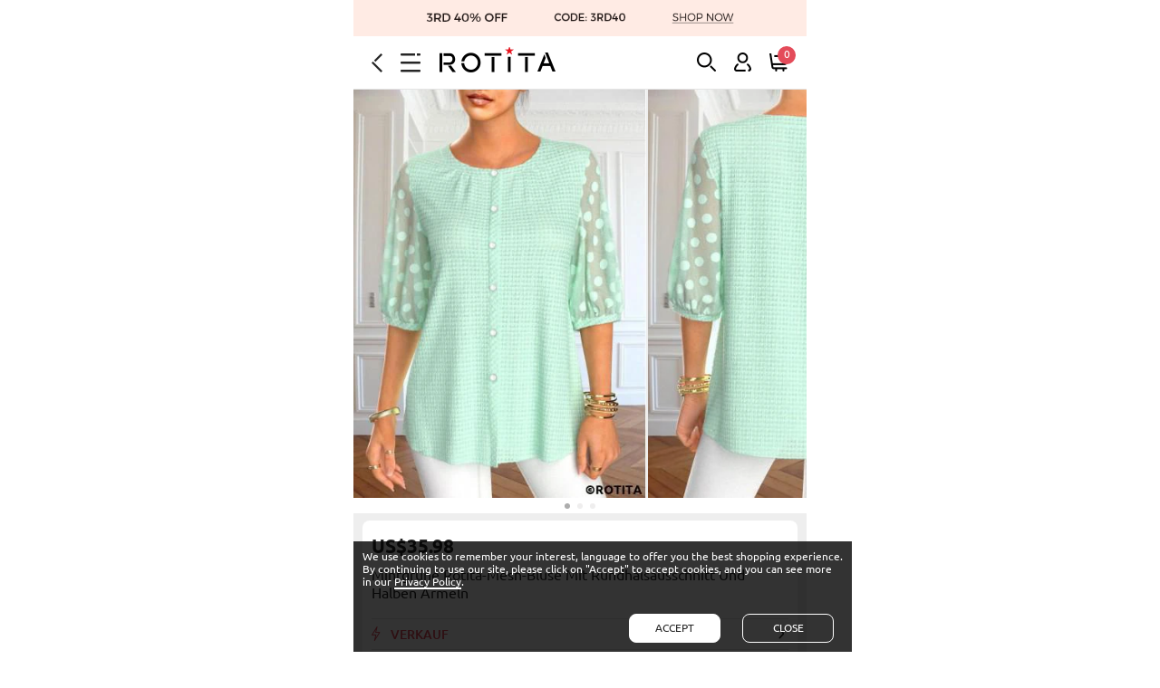

--- FILE ---
content_type: text/html; charset=utf-8
request_url: https://m.rotita.com/de/mintgr%C3%BCne-rotita-mesh-bluse-mit-rundhalsausschnitt-und-halben-%C3%84rmeln-g327629.html
body_size: 123190
content:
<!DOCTYPE html><html lang="de" data-lang="de" id="rotita"><head><meta http-equiv="Content-Type" content="text/html; charset=utf-8" /><meta name="Keywords" content="Mintgrüne Rotita-Mesh-Bluse mit Rundhalsausschnitt und halben Ärmeln" /><meta name="Description" content="Mintgrüne Rotita-Mesh-Bluse mit Rundhalsausschnitt und halben Ärmeln jetzt im Angebot für nur 35.98 US$, kaufen Sie Mintgrüne Rotita-Mesh-Bluse mit Rundhalsausschnitt und halben Ärmeln günstig bei Rotita.com" /><meta content="m.rotita.com" name="author" /><meta content="Copyright &copy;m.rotita.com Copy right" name="copyright" /><meta content="1 days" name="revisit-after" /><meta content="telephone=no" name="format-detection" /><meta content="width=device-width, initial-scale=1.0, maximum-scale=1.0, user-scalable=0" name="viewport" /><meta content="black" name="apple-mobile-web-app-status-bar-style" /><meta content="#fff" name="theme-color"><meta content="false" id="twcClient" name="twcClient" /><meta property="fb:app_id" content="183861914990669"/><meta property="og:type" content="product" /><meta property="og:image" content="https://www.rotita.com/images/202303/goods_img/327629_G_1677809741274.jpg" /><meta property="og:url" content="https://m.rotita.com/de/mintgrüne-rotita-mesh-bluse-mit-rundhalsausschnitt-und-halben-Ärmeln-g327629.html" /><meta name="referrer" content="no-referrer-when-downgrade"><meta http-equiv="x-dns-prefetch-control" content="on" /><title>Mintgrüne Rotita-Mesh-Bluse mit Rundhalsausschnitt und halben Ärmeln | Rotita.com - USD $35.98 </title><link rel="shortcut icon" href="favicon.ico" /><link rel="canonical" href="https://www.rotita.com/de/de/mintgr%C3%BCne-rotita-mesh-bluse-mit-rundhalsausschnitt-und-halben-%C3%84rmeln-g327629.html" /><link rel="alternate" hreflang="en" href="https://m.rotita.com/de/mintgr%C3%BCne-rotita-mesh-bluse-mit-rundhalsausschnitt-und-halben-%C3%84rmeln-g327629.html" /><link rel="alternate" hreflang="en-us" href="https://m.rotita.com/de/mintgr%C3%BCne-rotita-mesh-bluse-mit-rundhalsausschnitt-und-halben-%C3%84rmeln-g327629.html?currency=USD" /><link rel="alternate" hreflang="en-ca" href="https://m.rotita.com/de/mintgr%C3%BCne-rotita-mesh-bluse-mit-rundhalsausschnitt-und-halben-%C3%84rmeln-g327629.html?currency=CAD" /><link rel="alternate" hreflang="en-au" href="https://m.rotita.com/de/mintgr%C3%BCne-rotita-mesh-bluse-mit-rundhalsausschnitt-und-halben-%C3%84rmeln-g327629.html?currency=AUD" /><link rel="alternate" hreflang="en-ie" href="https://m.rotita.com/de/mintgr%C3%BCne-rotita-mesh-bluse-mit-rundhalsausschnitt-und-halben-%C3%84rmeln-g327629.html?currency=EUR" /><link rel="alternate" hreflang="en-gb" href="https://m.rotita.com/de/mintgr%C3%BCne-rotita-mesh-bluse-mit-rundhalsausschnitt-und-halben-%C3%84rmeln-g327629.html?currency=GBP" /><link rel="alternate" hreflang="en-fr" href="https://m.rotita.com/de/mintgr%C3%BCne-rotita-mesh-bluse-mit-rundhalsausschnitt-und-halben-%C3%84rmeln-g327629.html?currency=EUR" /><link rel="alternate" hreflang="en-de" href="https://m.rotita.com/de/mintgr%C3%BCne-rotita-mesh-bluse-mit-rundhalsausschnitt-und-halben-%C3%84rmeln-g327629.html?currency=EUR" /><link rel="alternate" hreflang="fr" href="https://m.rotita.com/fr/de/mintgr%C3%BCne-rotita-mesh-bluse-mit-rundhalsausschnitt-und-halben-%C3%84rmeln-g327629.html" /><link rel="alternate" hreflang="de" href="https://m.rotita.com/de/de/mintgr%C3%BCne-rotita-mesh-bluse-mit-rundhalsausschnitt-und-halben-%C3%84rmeln-g327629.html" /><link rel="alternate" hreflang="x-default" href="https://m.rotita.com/de/de/mintgr%C3%BCne-rotita-mesh-bluse-mit-rundhalsausschnitt-und-halben-%C3%84rmeln-g327629.html" /><link rel="icon" href="animated_favicon.gif" type="image/gif" /><link rel="manifest" href="manifest/manifest.json"/><link rel="preload" href="https://m.rotita.com/themes/en/images/app-logo-new.png" as="image"><link rel="preload" href="https://m.rotita.com/data/afficheimg/1765258439435628207.gif" as="image"><link rel="preload" href="https://www.rotita.com/images/copyright_imgs/202303/goods_img/v2_327629_P_1677809741176.jpg" as="image"><link rel="preload" href="https://www.rotita.com/images/copyright_imgs/202303/goods_img/v2_327629_P_1677809741176.webp" as="image"><link rel="preload" href="https://www.rotita.com/images/copyright_imgs/202303/goods_img/v2_327629_P_1677809741365.jpg" as="image"><link rel="preload" href="https://www.rotita.com/images/copyright_imgs/202303/goods_img/v2_327629_P_1677809741365.webp" as="image"><link rel="preload" href="https://www.rotita.com/images/copyright_imgs/202303/goods_img/v2_327629_P_1677809742831.jpg" as="image"><link rel="preload" href="https://www.rotita.com/images/copyright_imgs/202303/goods_img/v2_327629_P_1677809742831.webp" as="image"><link rel="preload" href="https://m.rotita.com/de/themes/en/images/tag_iconv25.png" as="image"><link rel="preload" href="themes/en/fonts/Ubuntu-Bold.woff" as="font" type="font/woff" crossorigin><link rel="preload" href="themes/en/fonts/Ubuntu-Regular.woff" as="font" type="font/woff" crossorigin><style type="text/css">
    @charset "utf-8";@font-face{font-family:Ubuntu;src:url(themes/en/fonts/Ubuntu-Regular.woff) format('woff');font-display:swap}@font-face{font-family:Ubuntu-Regular;src:url(themes/en/fonts/Ubuntu-Regular.woff) format('woff');font-display:swap}@font-face{font-family:Ubuntu-Bold;src:url(themes/en/fonts/Ubuntu-Bold.woff) format('woff');font-display:swap}@font-face{font-family:Ubuntu-Medium;src:url(themes/en/fonts/Ubuntu-Medium.woff) format('woff');font-display:swap}:root{--tagIcon_bg:url(https://m.rotita.com/themes/en/images/tag_iconv25.png?ver=20250827);--tagIcon_bg_size:570px auto}html,body,div,span,object,iframe,h1,h2,h3,h4,h5,h6,p,blockquote,pre,a,abbr,acronym,address,code,del,dfn,em,img,q,dl,dt,dd,ol,ul,li,fieldset,form,label,input,legend,table,caption,tbody,tfoot,thead,tr,th,td{border:0;font-family:Ubuntu-Regular,Ubuntu,sans-serif;font-style:inherit;font-weight:inherit;margin:0;padding:0;vertical-align:baseline;color:#262626;font-size:100%}ol,ul,li{list-style:none}table{border-collapse:collapse;border-spacing:0}td{word-wrap:break-word}html{-webkit-text-size-adjust:none}body{font:normal 12px Ubuntu-Regular,Ubuntu,sans-serif;max-width:500px;margin:0 auto}body.no-scroll{position:fixed;left:0;right:0}pre{font:normal 12px Ubuntu-Regular,Ubuntu,sans-serif;white-space:pre-wrap;word-wrap:break-word;color:#c41d4a}#body_id{margin:0 auto;min-width:300px}a{color:#262626;text-decoration:none}button{border:0;padding:0;background:0;cursor:pointer;outline:0;overflow:hidden}input[type="text"],input[type="password"]{-webkit-appearance:none;text-indent:3px;background:none repeat scroll 0 0 #fff}input,button,select,textarea{outline:0}button,input[type="button"],input[type="submit"]{-webkit-appearance:none}select{border:1px solid #ccc;-webkit-box-sizing:border-box;font-size:12px;text-align:left;background-color:#fff;color:#333;font-weight:normal}select option{direction:ltr}ul{margin:0;padding:0;list-style:none}li{font-size:12px}.f-bold{font-family:Ubuntu-Bold,Ubuntu;font-weight:400}.f-medium{font-family:Ubuntu-Medium,Ubuntu;font-weight:500}.chrome-hide-overflow{height:100%;overflow:hidden;position:relative}.none{display:none}.position_f{position:fixed}.flex-col{display:-webkit-box;display:-moz-box;display:-ms-flexbox;display:-webkit-flex;display:flex;-webkit-box-orient:vertical;-webkit-flex-direction:column;-ms-flex-direction:column;flex-direction:column}.flex-row{display:-webkit-box;display:-moz-box;display:-ms-flexbox;display:-webkit-flex;display:flex;-webkit-box-orient:horizontal;-webkit-flex-direction:row;-ms-flex-direction:row;flex-direction:row}.fa_tag{background-repeat:no-repeat;display:inline-block}.icon-tag{background-image:var(--tagIcon_bg);background-repeat:no-repeat;display:inline-block;background-size:var(--tagIcon_bg_size)}.header-free{width:100%;text-align:center;font-weight:bold;font-size:12px;background-color:rgba(0,0,0,0.8)}.header-free p{color:#fff;text-transform:uppercase;padding:10px 0}#header{width:100%;z-index:4;position:relative;max-width:500px}#header>*{margin:0 auto}#header.position_f{position:fixed;top:0}.header-new{overflow:hidden;white-space:nowrap}.mshe-header{border-bottom:1px solid #e5e5e5;display:-webkit-flex;display:-moz-flex;display:-ms-flex;display:flex;display:-ms-flexbox;-webkit-justify-content:space-between;-moz-justify-content:space-between;-ms-justify-content:space-between;-o-justify-content:space-between;justify-content:space-between;-webkit-box-pack:justify;-moz-box-pack:justify;-ms-box-pack:justify;-o-box-pack:justify;box-pack:justify;-webkit-align-items:center;-webkit-box-align:center;-moz-box-align:center;-ms-flex-align:center;box-flex:center;align-items:center;background:#fff;z-index:98;padding:12px 20px}#header .h-left{align-items:center;justify-content:flex-start}#header .h-left .icon-tag{margin-right:20px}#header .main-option-list{align-items:center;justify-content:flex-end}#header .fa-header-bars{width:22px;height:21px;background-position:-44px -607px}#header .fa-logo{width:130px;height:34px;background-position:-84px -600px;margin-right:0}#insert_cart_info{position:relative;height:20px}#header .fa-shopping-cart{width:21px;height:21px;background-position:-285px -560px;position:relative}#header .fa-shopping-cart .top-shon_num1,.ff-bag-num{width:16px;height:16px;position:absolute;display:inline-block;background-color:#e44b5a;border-radius:50%;color:#fff;top:-8px;right:-8px;padding:2px}#header .fa-return{width:12px;height:21px;background-position:-86px -472px}#header .fa-wish{width:22px;height:20px;line-height:20px;background-size:35em auto;background-position:-8.4em -9.5em;color:#fff}#header .fa-user{width:19px;height:21px;background-position:-246px -559px}#header .fa-search{width:21px;height:21px;background-position:-205px -560px}.goods-right .fa-search{width:20px;height:20px;background-size:32em auto;background-position:-7.6em -10.9em;color:#fff}.header-new .main-option-list li{text-align:center;display:inline-block;margin-right:20px}.header-new .main-option-list li:last-child{margin-right:0}.header-new li.shopping-cart{border-right:0}.header-new .main-option-list li a{display:inline-block;position:relative}@media screen and (max-width:359px){#header .h-left .icon-tag,.header-new .main-option-list li{margin-right:10px}}.header-new li.my-favorite{color:#fff}.headerSign{text-align:center;color:#fff;position:relative;text-transform:uppercase;background-color:#000;padding:5px 0;display:none}.headerSign a{color:#fff}.headerSign span{position:absolute;font-size:22px;right:0;top:-1px;color:#fff}#header .top_search{width:100%;background-color:#eee;padding:8px 16px;box-sizing:border-box;position:relative}#header .top_search .dis_input{width:100%;height:40px;line-height:40px;border-radius:40px;padding:0 20px 0 10px;box-sizing:border-box}.foot_tip{justify-content:center;align-items:center}.foot_tip>div{width:50%;display:inline-block;text-align:center;padding:20px;box-sizing:border-box}.foot_tip p span{font-size:13px;text-transform:uppercase;line-height:20px}.foot_tip .fa_tag{width:36px;height:30px;display:inline-block}.foot_tip .fa-free{background-size:50em auto;background-position:-11.9em -24.6em}.foot_tip .fa-return{background-size:50em auto;background-position:-11.9em -21.2em}.footer-new{padding:0 0 50px;background-color:#fff}.footer-new p{text-align:center}.footer-new p.copyright{justify-content:center}.footer-new p.copyright a{color:#999}.footer-new .footer-nav{margin-bottom:14px}.footer-new .footer-nav a{color:#c41d4a;font-size:16px}.footer-new .footer-nav span{padding:0 8px}.footer-new p span{color:#a7a3a3;font-size:11px;font-weight:400}.footer-new .cartFooterTag{text-align:center;margin:12px auto}.footer-new .cartFooterTag a{display:inline-block}.footer-new .cartFooterTag .paypal{background-image:url(themes/en/images/cart.png);background-repeat:no-repeat;display:inline-block;width:47px;height:32px;vertical-align:0;background-position:-400px -185px;background-size:auto 250px}.help-field-list{border-bottom:1px solid #e2e1e1;width:100%;margin:0 auto}.help-field-list .help-item{position:relative;clear:both;border-top:1px solid #e2e1e1}.help-field-list .help-title,.help-field-list .help-title-survey{text-indent:8px;text-align:left;text-transform:uppercase;font-size:12px;font-family:Ubuntu-Bold;font-weight:400;padding:12px 0;cursor:pointer}.help-field-list .help-title .gtm-event-page-footer,.help-field-list .help-title-survey .gtm-event-page-footer{text-indent:8px}.slidBox-account .help-item{padding-left:15px}.slidBox-account .footer-new{padding:20px 0}.global-language-tag{display:inline-block;margin-left:4px;border:1px solid #e9e8e8;height:14px;line-height:14px;border-radius:4px;font-size:11px;font-weight:400;padding:0 4px}.fa-dmca-badge{width:76px;height:44px;background-position:-236px -785px}.help-field-list .help-con{display:none;padding-bottom:15px}.help-field-list .help-care a{display:block;text-align:center;text-transform:capitalize;line-height:30px}.help-field-list .country-selector{display:inline-block;margin-left:16px;text-indent:0}.help-field-list .language-selector{display:inline-block;margin-left:5px;text-indent:0;text-transform:capitalize}.help-field-list .country-selector .split,.help-field-list .language-selector .split{display:none}.help-field-list .country-selector .js_showBZ,.help-field-list .language-selector .js_showBZ{display:inline-block;margin-left:4px;border:1px solid #e9e8e8;height:14px;line-height:14px;border-radius:4px;font-size:11px;font-weight:400;padding:0 4px}.help-field-list .help-contact .contact-p{color:#666;padding:0 5px;line-height:20px}.help-field-list .help-contact li{border-bottom:1px solid #f8f8f8;padding:8px 0}.help-field-list .help-contact li:first-child{border-bottom:0}.help-field-list .help-contact li a{padding:0 5px;display:block;line-height:35px;text-transform:capitalize}.help-field-list .help-contact-link:after,.more-link:after,.goods-policy:after{content:"";display:inline-block;width:10px;height:14px;background-image:url(themes/en/images/tag_fa.png);background-repeat:no-repeat;float:right;margin-top:12px;background-size:40em auto;background-position:-6.3em -7.7em}.itemIcon{width:12px;height:12px;margin-top:12px;position:relative;float:right;display:inline;margin-right:10px}.itemIcon:after,.itemIcon:before{position:absolute;left:0;top:50%;margin-top:-1px;content:"";display:block;width:100%;height:2px;background-color:#333;border-radius:2px;-webkit-transition:all .5s;-moz-transition:all .5s;transition:all .5s}.goods_tab.on .itemIcon:before,.goods_tab.on .itemIcon:after,.help-contact-box.on .itemIcon:before,.help-contact-box.on .itemIcon:after,.menu-name.on .itemIcon:before,.menu-name.on .itemIcon:after,.refineAttr_title.on .itemIcon:before,.refineAttr_title.on .itemIcon:after,.help-field-list .on .itemIcon:before,.help-field-list .on .itemIcon:after{-webkit-transform:rotate(0);-moz-transform:rotate(0);-ms-transform:rotate(0);transform:rotate(0)}.itemIcon:before{-webkit-transform:rotate(-90deg);-moz-transform:rotate(-90deg);-ms-transform:rotate(-90deg);transform:rotate(-90deg)}.itemIcon:after{-webkit-transform:rotate(180deg);-moz-transform:rotate(180deg);-ms-transform:rotate(180deg);transform:rotate(180deg)}.help-field-list .help-contact-box .itemIcon{margin-right:0}.help-field-list .help-item .itemIcon{margin-top:0}.help-contact-con{display:none;margin:0 auto 5px;width:90%;color:#666;line-height:20px}.help-field-list .help-contact .fa_tag{display:inline-block;width:20px;height:18px;margin-right:8px;vertical-align:middle}.help-field-list .help-contact .fa-live{background-size:36em auto;background-position:-31.3em -19.5em}.help-field-list .help-contact .fa-email{background-size:33em auto;background-position:-23.7em -18em}.help-field-list .help-contact .fa-address{background-size:30em auto;background-position:-23.8em -15.5em;height:23px}.help-field-list .help-contact .fa-safety{background-size:32em auto;background-position:-24.4em -9.3em}.help-field-list .help-contact .fa-ticket{background-size:23em auto;background-position:-14.4em -12em}.country_flag{background-position:-100px -100px;vertical-align:middle;display:inline-block;height:14px;line-height:14px;padding:0 0 0 25px;vertical-align:-2px}.css_AF{background-position:0 -72px}.css_ALA{background-position:0 -216px}.css_AL{background-position:0 -180px}.css_GBA{background-position:0 -2700px}.css_DZ{background-position:0 -2124px}.css_AS{background-position:0 -432px}.css_AD{background-position:0 0}.css_AO{background-position:0 -324px}.css_AI{background-position:0 -144px}.css_AG{background-position:0 -108px}.css_AR{background-position:0 -396px}.css_AM{background-position:0 -252px}.css_AW{background-position:0 -576px}.css_ASC{background-position:0 -468px}.css_AU{background-position:0 -540px}.css_AT{background-position:0 -504px}.css_AZ{background-position:0 -612px}.css_BS{background-position:0 -1152px}.css_BH{background-position:0 -864px}.css_BD{background-position:0 -720px}.css_BB{background-position:0 -684px}.css_BY{background-position:0 -1260px}.css_BE{background-position:0 -756px}.css_BZ{background-position:0 -1296px}.css_BJ{background-position:0 -936px}.css_BM{background-position:0 -1008px}.css_BT{background-position:0 -1188px}.css_BO{background-position:0 -1080px}.css_BA{background-position:0 -648px}.css_BW{background-position:0 -1224px}.css_BR{background-position:0 -1116px}.css_BG{background-position:0 -828px}.css_BF{background-position:0 -792px}.css_BI{background-position:0 -900px}.css_KH{background-position:0 -4031px}.css_CM{background-position:0 -1620px}.css_CA{background-position:0 -1332px}.css_CV{background-position:0 -1764px}.css_XB{background-position:0 -4643px}.css_KY{background-position:0 -4283px}.css_CF{background-position:0 -1404px}.css_TD{background-position:0 -7595px}.css_CL{background-position:0 -1584px}.css_CN{background-position:0 -1655px}.css_CX{background-position:0 -1836px}.css_CC{background-position:0 -1368px}.css_CO{background-position:0 -1692px}.css_CU{background-position:0 -8955px}.css_KM{background-position:0 -4103px}.css_KP{background-position:0 -9019px}.css_ZR{background-position:0 -8891px}.css_CG{background-position:0 -1440px}.css_CD{background-position:0 -8890px}.css_CK{background-position:0 -1548px}.css_CR{background-position:0 -1728px}.css_CI{background-position:0 -1512px}.css_HR{background-position:0 -3384px}.css_CW{background-position:0 -1800px}.css_CY{background-position:0 -1872px}.css_CZ{background-position:0 -1908px}.css_DK{background-position:0 -2016px}.css_DJ{background-position:0 -1980px}.css_DM{background-position:0 -2052px}.css_DO{background-position:0 -2088px}.css_EC{background-position:0 -2196px}.css_EG{background-position:0 -2268px}.css_SD{background-position:0 -9083px}.css_SV{background-position:0 -7451px}.css_GQ{background-position:0 -3096px}.css_ER{background-position:0 -2340px}.css_EE{background-position:0 -2232px}.css_ET{background-position:0 -2412px}.css_FK{background-position:0 -2520px}.css_FO{background-position:0 -2592px}.css_FJ{background-position:0 -2484px}.css_FI{background-position:0 -2448px}.css_FR{background-position:0 -2628px}.css_GF{background-position:0 -2808px}.css_PF{background-position:0 -6155px}.css_GA{background-position:0 -2664px}.css_GM{background-position:0 -2988px}.css_GE{background-position:0 -2772px}.css_DE{background-position:0 -1944px}.css_GH{background-position:0 -2880px}.css_GI{background-position:0 -2916px}.css_GR{background-position:0 -3132px}.css_GL{background-position:0 -2952px}.css_GD{background-position:0 -2736px}.css_GP{background-position:0 -3060px}.css_GU{background-position:0 -3204px}.css_GT{background-position:0 -3168px}.css_GGY{background-position:0 -2844px}.css_GN{background-position:0 -3024px}.css_GW{background-position:0 -3240px}.css_GY{background-position:0 -3276px}.css_HT{background-position:0 -3419px}.css_HN{background-position:0 -3348px}.css_HK{background-position:0 -3312px}.css_HU{background-position:0 -3455px}.css_IR{background-position:0 -8985px}.css_IS{background-position:0 -3743px}.css_IN{background-position:0 -3635px}.css_ID{background-position:0 -3491px}.css_IQ{background-position:0 -3707px}.css_IE{background-position:0 -3527px}.css_IL{background-position:0 -3563px}.css_IT{background-position:0 -3779px}.css_JM{background-position:0 -3851px}.css_JP{background-position:0 -3923px}.css_JEY{background-position:0 -3815px}.css_JO{background-position:0 -3887px}.css_KZ{background-position:0 -4319px}.css_KE{background-position:0 -3959px}.css_KI{background-position:0 -4067px}.css_KR{background-position:0 -4175px}.css_KS{background-position:0 -4211px}.css_KW{background-position:0 -4247px}.css_KG{background-position:0 -3995px}.css_LA{background-position:0 -4355px}.css_LV{background-position:0 -4679px}.css_LB{background-position:0 -4391px}.css_LS{background-position:0 -4571px}.css_LR{background-position:0 -4535px}.css_LY{background-position:0 -4715px}.css_LI{background-position:0 -4463px}.css_LT{background-position:0 -4607px}.css_LU{background-position:0 -4643px}.css_MO{background-position:0 -5147px}.css_MK{background-position:0 -4967px}.css_MG{background-position:0 -4895px}.css_MW{background-position:0 -5435px}.css_MY{background-position:0 -5507px}.css_MV{background-position:0 -5399px}.css_ML{background-position:0 -5003px}.css_MT{background-position:0 -5327px}.css_MH{background-position:0 -4931px}.css_MQ{background-position:0 -5219px}.css_MR{background-position:0 -5255px}.css_MU{background-position:0 -5363px}.css_YT{background-position:0 -8747px}.css_MX{background-position:0 -5471px}.css_FM{background-position:0 -2556px}.css_MD{background-position:0 -4859px}.css_MC{background-position:0 -4823px}.css_MN{background-position:0 -5075px}.css_MNE{background-position:0 -5111px}.css_MS{background-position:0 -5291px}.css_MA{background-position:0 -4751px}.css_MZ{background-position:0 -5543px}.css_MM{background-position:0 -5039px}.css_NA{background-position:0 -5579px}.css_NR{background-position:0 -5903px}.css_BN{background-position:0 -1044px}.css_NP{background-position:0 -5867px}.css_NL{background-position:0 -5795px}.css_AN{background-position:0 -288px}.css_NC{background-position:0 -5615px}.css_NZ{background-position:0 -5975px}.css_NI{background-position:0 -5759px}.css_NE{background-position:0 -5651px}.css_NG{background-position:0 -5723px}.css_NU{background-position:0 -5939px}.css_NF{background-position:0 -5687px}.css_MP{background-position:0 -5183px}.css_NO{background-position:0 -5831px}.css_OM{background-position:0 -6011px}.css_OTHER{background-position:0 -6047px}.css_PK{background-position:0 -6263px}.css_PW{background-position:0 -6515px}.css_PS{background-position:0 -6443px}.css_PA{background-position:0 -6083px}.css_PG{background-position:0 -6191px}.css_PY{background-position:0 -6551px}.css_PE{background-position:0 -6119px}.css_PH{background-position:0 -6227px}.css_PL{background-position:0 -6299px}.css_PT{background-position:0 -6479px}.css_PR{background-position:0 -6407px}.css_QA{background-position:0 -6587px}.css_RE{background-position:0 -6623px}.css_RO{background-position:0 -6659px}.css_RS{background-position:0 -9055px}.css_RU{background-position:0 -6695px}.css_RW{background-position:0 -6731px}.css_BLM{background-position:0 -972px}.css_NV{background-position:0 -4139px}.css_LC{background-position:0 -4427px}.css_MAF{background-position:0 -4787px}.css_VC{background-position:0 -8423px}.css_WS{background-position:0 -8675px}.css_SM{background-position:0 -7199px}.css_ST{background-position:0 -7415px}.css_SA{background-position:0 -6767px}.css_SN{background-position:0 -7235px}.css_SRB{background-position:0 -7343px}.css_SC{background-position:0 -6839px}.css_SL{background-position:0 -7163px}.css_SG{background-position:0 -6947px}.css_SX{background-position:0 -7487px}.css_SK{background-position:0 -7127px}.css_SI{background-position:0 -7055px}.css_SB{background-position:0 -6803px}.css_SO{background-position:0 -7271px}.css_ZA{background-position:0 -8819px}.css_SGS{background-position:0 -6983px}.css_SS{background-position:0 -7379px}.css_ES{background-position:0 -2376px}.css_LK{background-position:0 -4499px}.css_PM{background-position:0 -6335px}.css_SR{background-position:0 -7307px}.css_SZ{background-position:0 -7523px}.css_SE{background-position:0 -6911px}.css_CH{background-position:0 -1476px}.css_TW{background-position:0 -8099px}.css_TJ{background-position:0 -7739px}.css_TZ{background-position:0 -8135px}.css_TH{background-position:0 -7703px}.css_TLcss_TLS{background-position:0 -7811px}.css_TG{background-position:0 -7667px}.css_TO{background-position:0 -7919px}.css_TT{background-position:0 -8027px}.css_TN{background-position:0 -7883px}.css_TR{background-position:0 -7991px}.css_TM{background-position:0 -7847px}.css_TC{background-position:0 -7559px}.css_TV{background-position:0 -8063px}.css_UG{background-position:0 -8207px}.css_UA{background-position:0 -8171px}.css_AE{background-position:0 -36px}.css_UK{background-position:0 -8243px}.css_GB{background-position:0 -8243px}.css_US{background-position:0 -8279px}.css_UY{background-position:0 -8315px}.css_UZ{background-position:0 -8351px}.css_VU{background-position:0 -8603px}.css_VA{background-position:0 -8387px}.css_VE{background-position:0 -8459px}.css_VN{background-position:0 -8567px}.css_VG{background-position:0 -8495px}.css_VI{background-position:0 -8531px}.css_WF{background-position:0 -8639px}.css_YE{background-position:0 -8711px}.css_ZM{background-position:0 -8855px}.css_EAZ{background-position:0 -2160px}.css_ZW{background-position:0 -8927px}.content-container_last dl dt .a_bold{color:#c41d4a!important;font-weight:bold!important}.content-container_last dl dd{color:#333;background-size:8px 12px;font-size:16px;font-family:Helvetica Neue,Helvetica,Arial,sans-serif;display:block;line-height:25px;text-indent:25px}.content-container_last dl div dd{background-color:white;font-size:13px;text-shadow:none;padding:6px 8px;cursor:pointer}.content-box{margin:0 auto}.new-promotion{line-height:23px;position:absolute;left:0;top:0;text-align:center;font-weight:bold;color:#fff;font-size:12px;width:50px;background-color:#c41d4a}.subscribing_email{position:fixed;z-index:19870214;width:90%;max-width:500px}.first-getoff-right-colosed{background-color:transparent;color:#fff;display:block;position:absolute;right:0;top:0;width:30px;height:30px;font-size:28px;cursor:pointer;text-align:center}.subscribe_box{width:100%;margin:0 auto;font-size:12px;box-sizing:border-box}.quick-register{position:relative;max-width:325px;margin:0 auto}.quick-register,.quick-register_s{padding:1.5rem 0 1rem;text-align:center;position:relative}.mshe-input{-webkit-border-radius:0;-moz-border-radius:0;-ms-border-radius:0;-o-border-radius:0;border-radius:0;box-sizing:border-box;display:block;width:11.2rem;padding:.36rem .266667rem;font-size:28px;color:#666;border:1px solid #ccc;-webkit-transition:border-color ease-in-out .15s,-webkit-box-shadow ease-in-out .15s;-o-transition:border-color ease-in-out .15s,box-shadow ease-in-out .15s;transition:border-color ease-in-out .15s,box-shadow ease-in-out .15s}.quick-register .register{text-align:center;display:inline-block}.quick-register .register>input{border:1px solid #000;color:#666;background:0;height:1.8rem;font-size:12px;display:inline-block;background:#fff;vertical-align:top}.quick-register .register>a div{background:#000;color:#fff;height:1.8rem;line-height:1.8rem;border:0;padding:0 5px;font-size:14px;box-sizing:border-box;text-transform:uppercase;text-align:center;white-space:nowrap;vertical-align:middle;cursor:pointer}.quick-register .register p.error-text{text-align:center;color:#fff;text-transform:none;margin-top:5px;height:14px;width:100%}.new-us-title{color:#000;margin-bottom:.5rem;font-size:1.6em;font-weight:bold;font-family:Arial}.new-us-reg{color:#000;margin:.5rem 0;font-size:1.8em;font-weight:700;font-family:Arial}.new-us-reg span{font-size:2rem;color:#000;font-size:1.3em;font-weight:700;font-family:Arial}@media screen and (max-width:320px){.new-us-reg,.new-us-title{font-size:1.2em}.new-us-reg span{font-size:1.3em}.quick-register .register>input{font-size:12px}}@media screen and (min-width:321px) and (max-width:380px){.new-us-reg,.new-us-title{font-size:1.3em}.new-us-reg span{font-size:1.5em}.quick-register .register>input{font-size:12px;width:10rem}}@media screen and (min-width:381px) and (max-width:420px){.new-us-reg,.new-us-title{font-size:1.4em}.new-us-reg span{font-size:1.5em}.quick-register .register>input{font-size:16px;width:12rem}}@media screen and (min-width:421px) and (max-width:500px){.new-us-reg,.new-us-title{font-size:1.5em}.new-us-reg span{font-size:1.6em}.quick-register .register>input{font-size:16px;width:14rem}}@media screen and (min-width:501px){.new-us-reg,.new-us-title{font-size:1.6em}.new-us-reg span{font-size:1.8em}.quick-register .register>input{font-size:16px;width:15rem}}.quick-register_s{text-transform:uppercase;display:flex;align-content:center;flex-flow:row wrap}.new-us-reg p,.quick-register_s p{font-size:12px;padding:1rem 0 0rem;text-transform:uppercase;color:#000;width:100%;text-align:center;font-family:Arial}.quick-register_s p.p1{font-size:18px}.quick-register_s p.p2 a{display:inline-block}@media screen and (max-width:320px){.quick-register_s p.p1{font-size:18px}}@media screen and (min-width:321px) and (max-width:360px){.quick-register_s p.p1{font-size:18px}}@media screen and (min-width:361px) and (max-width:400px){.quick-register_s p.p1{font-size:18px}}@media screen and (min-width:401px) and (max-width:500px){.quick-register_s p.p1{font-size:18px}}@media screen and (min-width:501px){.quick-register_s p.p1{font-size:18px}}.cover_layer,button.cover_layer{background-color:rgba(0,0,0,0.74);height:100%;left:0;position:fixed;top:0;width:100%;z-index:100010;overscroll-behavior:contain}.cover_layer.new,button.cover_layer.new{display:none;background-color:rgba(0,0,0,0);transition:background-color .18s ease-in-out;pointer-events:none}.cover_layer.new.cover_layers_active,button.cover_layer.new.cover_layers_active{background-color:rgba(0,0,0,0.74);pointer-events:auto}#top_slidBox .menu-close{position:absolute;right:-45px;top:50%;z-index:1002;width:44px;height:44px;opacity:0;cursor:pointer;transition:opacity .3s ease-in-out}#top_slidBox .menu-close._active{opacity:1}#float_cc_layer{z-index:1000000}.aisde-menus{position:fixed;left:-90%;top:0;z-index:110010;width:80%;height:100%;background-color:#fff;border:1px solid #dedede;border-right:0}.aisde-menus-scroll{height:calc(100% - 50px);overflow-y:auto}.aisde-menus-fixed{position:absolute;width:100%;box-sizing:border-box}.aisde-menus-fixed.on{z-index:10;transform:translateZ(10px;)}.aisde-menus-bottom{align-items:center;justify-content:space-around;height:48px;border-top:1px solid #e2e1e1;box-sizing:border-box;background-color:#fff}.bot-home{width:21px;height:22px;background-position:-32px -1266px}.bot-fav{width:22px;height:22px;background-position:-122px -471px}.bot-help{width:21px;height:22px;background-position:-205px -560px}.bot-user{width:19px;height:22px;background-position:-246px -559px}.aisde-menus .myAccount{height:42px;line-height:42px;padding:0 16px 0 22px;align-items:center;background:#feeff3}.aisde-menus .myAccount.bg-white{background:#fff}.aisde-menus .myAccount-info{margin-left:10px;align-items:center;width:100%;flex-wrap:wrap}.aisde-menus .myAccount-info *{font-size:14px;font-weight:400;text-transform:capitalize;line-height:20px}.aisde-menus .myAccount-info .country-selector{margin-left:8px}.fa-tag-user{position:relative;min-width:19px;width:19px;height:21px;background-position:-246px -559px}.fa-tag-my-order{position:relative;min-width:19px;width:19px;height:22px;background-position:-192px -1265px}.fa-tag-address{min-width:22px;width:19px;height:22px;background-position:-233px -1265px}.fa-tag-shipping-info{min-width:22px;width:22px;height:22px;background-position:-266px -1265px}.fa-tag-reurn-policy{min-width:22px;width:20px;height:22px;background-position:-306px -1265px}.aisde-menus .merchant-menus{display:flex;flex-direction:column;justify-content:space-evenly;align-content:space-evenly;align-items:stretch}.aisde-menus .merchant-menus li{width:100%;margin:0 auto}.aisde-menus .merchant-menus li a.view-menus{font-size:14px;text-shadow:none;cursor:pointer;text-transform:uppercase;line-height:32px;align-items:center;justify-content:space-between}.aisde-menus .merchant-menus li a .view-menus-left{align-items:center}.aisde-menus .merchant-menus li a.menus-icon{line-height:30px;font-weight:bold}.aisde-menus .merchant-menus li a .category-menu-arrow{content:"";display:inline-block;background-image:var(--tagIcon_bg);background-repeat:no-repeat;float:right;margin-top:6px;background-size:var(--tagIcon_bg_size)}.aisde-menus .merchant-menus li a.off .category-menu-arrow{background-position:-215px -283px;width:8px;height:13px}.aisde-menus .merchant-menus li a.on .category-menu-arrow{background-position:-215px -283px;width:8px;height:13px}.aisde-menus .merchant-menus li div p{width:100%;border-bottom:1px dotted #ccc}.aisde-menus .merchant-menus li div p a{font-size:14px;text-shadow:none;padding:0;cursor:pointer;display:block;line-height:40px;text-indent:25px}.aisde-menus .aisde-ad{text-align:center}.aisde-menus .aisde-ad img{max-width:750px}.aisde-menus .member_info{background-color:#eee}.aisde-menus .member_info>div{padding:20px 10px}.aisde-menus .member_info a{font-weight:600}.aisde-menus a.aisde-logout{font-weight:normal;color:#666;margin-left:15px;text-decoration:underline;text-transform:capitalize}.aisde-menus .member_list li{padding:10px 15px}.aisde-menus .member_list li a{display:block;text-transform:capitalize;color:#333}.aisde-menus .member_list .fa_tag{display:inline-block;width:20px;height:20px;vertical-align:middle;margin-right:10px}.aisde-menus .member_list .fa-account{background-size:26em auto;background-position:-17em -1em}.aisde-menus .member_list .fa-order{background-size:30em auto;background-position:-19.8em -3.8em}.aisde-menus .member_list .fa-tickets{background-size:26em auto;background-position:-17.2em -5.3em}.aisde-menus .merchant-menus li>a{padding:8px 16px 8px 22px!important}.aisde-menus .second-menus{position:absolute;top:0;z-index:100000;width:100%;background:#f8f8f8}.aisde-menus .third-menus{position:absolute;top:45px;width:100%;z-index:100000;background:#f8f8f8}.aisde-menus .second-menus p a,.aisde-menus .third-menus p a{background-color:#f8f8f8!important}.aisde-menus .second-menus{padding:0;overflow-y:auto}.aisde-menus .second-menus,.aisde-menus .third-menus{-webkit-transition:all .5s ease;-moz-transition:all .5s ease;-ms-transition:all .5s ease;-o-transition:all .5s ease;transition:all .5s ease;-webkit-transform:translate3d(-100%,0,0);-moz-transform:translate3d(-100%,0,0);-ms-transform:translate3d(-100%,0,0);-o-transform:translate3d(-100%,0,0);transform:translate3d(-100%,0,0)}.aisde-menus .third-menus h3{position:fixed;top:45px;left:0;width:100%}.aisde-menus .second-menus h4{position:fixed;top:0;left:0;width:100%}.aisde-menus .second-menus section{overflow-y:auto;background-color:#fff}.aisde-menus .second-menus h3{font-family:'Ubuntu-Bold';padding:10px 0;text-align:center;background-color:#eee;line-height:28px;font-size:16px;font-weight:600}.aisde-menus .third-menus h4{font-family:'Ubuntu-Bold';padding:10px 0;text-align:center;background-color:#f8f8f8;line-height:28px;border-bottom:1px dotted #ccc}.aisde-menus .second-menus h3 em,.aisde-menus .third-menus h4 em{content:"";display:inline-block;width:12px;height:21px;background-image:var(--tagIcon_bg);background-repeat:no-repeat;margin-top:6px;background-size:var(--tagIcon_bg_size);background-position:-86px -472px;float:left;margin-left:20px}.aisde-menus .hide-right-menus{transform:translate3d(-100%,0px,0px);visibility:hidden}.aisde-menus .right-menus{transform:translate3d(0px,0px,0);visibility:visible;width:100%}.has-menu-childs:after{margin-right:32px!important}.merchant-menus li.off,.merchant-menus li .second-menus dd.off{display:none}.aisde-menus .expanded p.on{display:none}.aisde-menus .third-menus-wrap{margin-top:45px}.aisde-menus .merchant-menus dl dd{margin:8px 0}.aisde-menus .merchant-menus li .child-menus-box{width:100%;clear:both}.aisde-menus .merchant-menus li .child-menus-box-flex{display:flex;flex-direction:row;flex-wrap:wrap;align-items:center}.aisde-menus .merchant-menus li .child-menus-box a.is_bold{font-weight:400;font-family:'Ubuntu-Bold'}.aisde-menus .merchant-menus li .child-menus-box a.is_color span{color:red}.aisde-menus .merchant-menus li .child-menus-box a.position_level2{text-indent:64px;font-size:14px}.aisde-menus .merchant-menus li .child-menus-box a.position_level{font-size:14px}.aisde-menus .merchant-menus li .banner_menu img{width:100%;display:block}.aisde-menus .merchant-menus li .child-menus-box a{font-size:16px;text-transform:capitalize;padding:19px 0;cursor:pointer;display:block;line-height:17px;text-indent:32px;width:100%}.aisde-menus .merchant-menus li .aisde-menus .second-menus h3{font-size:16px;font-weight:bold}.aisde-menus .merchant-menus li a .view-menus-left img.menu_category_img{width:60px;height:60px;border-radius:50%;overflow:hidden}.sale-tags{padding:0 5px}.sale-tags img{margin:0 3px;vertical-align:middle;max-height:30px;max-width:64px;vertical-align:middle}.mt60{margin-top:60px}#currency-choice *,#goods-coupon-choice *,#goods-what-size *,#goods-find-size *,#search-input-layer *,#float-login *{-webkit-tap-highlight-color:transparent;box-sizing:border-box;outline:0}.header-toolbar{height:56px;background-color:#fff;box-shadow:rgba(0,0,0,0.24) 0 1px 2px 0}.top-main-box{position:absolute;z-index:19870214;background-color:#FFF;width:100%;height:100%;overflow-y:auto}#search-input-layer{position:fixed!important;z-index:110011;top:0!important;left:0!important;bottom:0!important;right:0!important;background:#fff}#autoSearch{flex:1;-webkit-flex:1;position:relative}#search-input-layer .header-toolbar{position:fixed;width:100%;z-index:10000000;display:flex;justify-content:space-between;padding:0 10px;box-sizing:border-box}#search-back{width:auto;height:auto;margin-right:10px}#search-input-layer .autosuggest{height:90%;overflow-y:auto}#search-input-layer .search-box{width:100%;padding-left:7px;font-size:12px;height:41px;box-sizing:border-box;border:1px solid #ccc}#search-input-layer .search-box::-webkit-input-placeholder{color:#979293}#search-input-layer .search-box::-moz-placeholder{color:#979293}#search-input-layer .search-box:-moz-placeholder{color:#979293}#search-input-layer .search-box:-ms-input-placeholder{color:#979293}.ic-md{position:relative;display:inline-block;font:normal 16px Verdana,sans-serif;line-height:1;-webkit-font-smoothing:antialiased;-webkit-text-stroke-width:.2px}.ic-backarrow-md{width:12px;height:21px;background-position:-86px -472px}.ic-close-md{background:url(themes/en/images/icon_close.png) no-repeat scroll 0 0;background-size:12px 12px;width:16px;height:16px;margin:8px 5px 0 0;background-color:#eee;padding:1px;background-position:center}.flex{display:flex}.align-center{-webkit-box-align:center;align-items:center}.justify-center{-webkit-box-pack:center;justify-content:center}.ellipsis{overflow:hidden;text-overflow:ellipsis;white-space:nowrap}#autosuggest{margin-top:66px}#autosuggest .amp-list,#autosuggest .amp-list>div{position:relative;height:auto;margin-top:10px}.auto-suggest-cat .auto-cat{display:block;position:relative;padding:0 6px}#search_words .auto-cat{padding:10px 10px 10px 8px}.auto-suggest-cat .auto-cat .cat .ic-md{position:absolute;right:16px;top:19px;color:#555}.auto-suggest-cat .cate-txt{font-size:13px;line-height:14px;margin-bottom:4px;color:#555}.auto-suggest-cat .category{font-size:13px;color:#b0b2b7;line-height:12px}.auto-suggest-cat .cate-txt:hover{color:#c41d4a}#ms-cart>div,.suggest .ic-md{position:absolute}#autosuggest .go-icon{font-size:20px;position:relative;float:right;margin-top:-35px}.ic-close,.ic-wp{width:30px;height:56px}.ic-wp .ic-md{font-size:24px}.ic-search{position:absolute;right:0}.ic-search .ic-close-md{border-radius:50%;font-size:20px;margin-top:13px}.ic-search .btn_search{text-align:center;border:medium none;background:#c41d4a;float:right;cursor:pointer;height:40px;width:41px;padding:0}.ic-search .tag-search{width:21px;height:21px;background-position:-286px -944px;vertical-align:middle}.clear-hide{display:none}#autosuggest h3{font-size:14px;font-family:Ubuntu-Medium,Ubuntu;font-weight:500;color:#262626;display:block;position:relative;padding:12px 8px}#autosuggest p{display:block;position:relative;padding:10px 10px 10px 8px;font-size:12px}#autosuggest .recently_clear{float:right;width:14px;height:16px;background-position:-298px -250px;margin-right:12px}#recently_search .flex-row,#hot_search .flex-row{flex-wrap:wrap;padding-left:6px}#recently_search .flex-row .auto-cat,#hot_search .flex-row .auto-cat{display:inline-block;background:#f6f6f5;border-radius:4px;color:#a7a3a3;height:22px;line-height:22px;box-sizing:border-box;border:1px solid #f6f6f5}#recently_search .flex-row .auto-cat,#hot_search .flex-row .auto-cat{display:inline-block;margin:0 10px 10px 0}#recently_search .auto-cat:hover,#hot_search .auto-cat:hover{background-color:#feeff3;color:#262626;border-color:#df373e}.preference-full-page::-webkit-scrollbar{overflow-y:hidden;display:none}.preference-full-page::-webkit-scrollbar{width:0}.preference-full-page{height:100%;width:100%;position:fixed;top:0;left:0;background:#fff;z-index:19870214;transform:translateZ(19870214px);-webkit-transition:-webkit-transform 233ms cubic-bezier(0,0,.21,1);-o-transition:transform 233ms cubic-bezier(0,0,.21,1);transition:transform 233ms cubic-bezier(0,0,.21,1);transition:transform 233ms cubic-bezier(0,0,.21,1),-webkit-transform 233ms cubic-bezier(0,0,.21,1)}html[class*=iframed] .preference-full-page{height:calc(100% - 54px)}.preference-choice-close{-webkit-transform:translate3d(100%,150%,-10px);-moz-transform:translate3d(100%,150%,-10px);-ms-transform:translate3d(100%,150%,-10px);-o-transform:translate3d(100%,150%,-10px);transform:translate3d(100%,150%,-10px)}.preference-choice-open{-webkit-transform:translate3d(0,0,19870214px);-moz-transform:translate3d(0,0,19870214px);-ms-transform:translate3d(0,0,19870214px);-o-transform:translate3d(0,0,19870214px);transform:translate3d(0,0,19870214px)}.ms-panel-header{position:absolute;top:0;left:0;right:0;z-index:2;font-size:18px;line-height:60px;height:60px;background-color:#fff;text-align:center;border-bottom:1px solid #e5e5e5}.ms-panel-title{font-weight:600}.ms-panel-bodyer{height:100%;overflow-y:auto;-webkit-overflow-scrolling:touch}button.ms-panel-cancel{border:0;background:0;cursor:pointer;outline:0;overflow:hidden}.ms-panel-cancel{-webkit-box-sizing:border-box;box-sizing:border-box;position:absolute;top:0;left:0;padding:0 25px;height:100%}.ms-panel-cancel .ic-close-md{background-color:#fff;display:inline-block;width:12px;height:21px;background-image:var(--tagIcon_bg);background-position:-86px -472px;background-size:var(--tagIcon_bg_size);vertical-align:middle;margin:0}.currency-list .currency-panel,.currency-title{position:relative;height:48px;padding:0 16px}.currency-list .currency-panel p{line-height:48px;font-size:14px}.currency-list .currency-panel .currency_flag{margin-top:-3px}.currency-title{color:#898b92;line-height:32px;font-size:12px}.radio-button{display:block;width:21px;height:21px;border-radius:50%;padding:3px;border:2px solid #b0b2b7}.radio-button.active::after{content:'';display:block;width:100%;height:100%;border-radius:50%;background-color:#c41d4a}.radio-button.active{border-color:#c41d4a}.flex{display:-webkit-box;display:-webkit-flex;display:flex}.align-center{-webkit-box-align:center;-webkit-align-items:center;align-items:center}.justify-space-between{-webkit-box-pack:justify;-webkit-justify-content:space-between;justify-content:space-between}.mr-16{margin-right:16px}.mw-65{max-width:65vw}.country-blank{width:100%;height:60px;clear:both}.fixed-ms-panel-bodyer{height:100%;overflow-y:hidden}.backToTop{background-image:var(--tagIcon_bg);background-repeat:no-repeat;background-position:-415px -693px;background-size:var(--tagIcon_bg_size);bottom:130px;height:40px;position:fixed;right:0;width:42px;z-index:9999;transform:translateZ(9999px);cursor:pointer}.default-button,a.default-button{display:inline-block;padding:0 5px;color:#fff;text-align:center;background-color:#000;font-family:Arial,Helvetica,sans-serif;text-decoration:none;text-transform:capitalize;border-radius:2px;height:26px;line-height:26px;border:0;cursor:pointer}a.default-button{height:26px;line-height:26px;text-decoration:none}.default-button:hover,a.default-button:hover{background-color:#666!important}.fa-sort-asc{position:relative;margin-left:10px;width:0;height:0;border-width:8px;border-style:solid;bottom:3px;vertical-align:bottom;border-color:#000 transparent transparent transparent}.fa-sort-desc{position:relative;margin-left:10px;width:0;height:0;border-width:8px;border-style:solid;bottom:3px;vertical-align:bottom;border-color:#000 transparent transparent transparent}.fa-angle-left{background-image:url(themes/en/images/tag_fa.png);background-size:80em auto;width:16px;height:24px;display:inline-block;vertical-align:middle;background-position:-9.3em -15.5em}.fa-angle-right{background-image:url(themes/en/images/tag_fa.png);background-size:80em auto;width:16px;height:24px;display:inline-block;vertical-align:middle;background-position:-12.5em -15.5em}.fa-bar-chart{width:21px;height:12px;display:inline-block;vertical-align:bottom;background-position:-250px -393px;vertical-align:-1px;margin-right:2px}.goods-right .fa-search{vertical-align:bottom;margin-right:3px}.topAd_ul a{position:relative}.topAd_ul .countdown-con,.index_ad_countdown .countdown-con{position:absolute;width:100%;height:40%;left:0;bottom:5%;box-sizing:border-box;align-items:center;padding:0 5px}.countdown-pos0{justify-content:flex-start}.countdown-pos1{justify-content:center}.countdown-pos2{justify-content:flex-end}.count-down{align-items:end}.count-down span{text-transform:uppercase}.topAd_ul .countdown-con{height:100%}.topAd_ul .countdown-con .count-down{align-items:baseline;margin-top:1%}.topAd_ul .countdown-con span{display:inline-block;text-transform:lowercase}.topAd_ul .countdown-con span.cdown-number{font-family:Ubuntu-Bold,Ubuntu;font-weight:400;font-size:14px}.topAd_ul .countdown-con span.cdown-colon{margin:0 5px;color:#fff}@media screen and (min-width:361px) and (max-width:400px){.topAd_ul .countdown-con span.cdown-number{font-size:18px}}@media screen and (min-width:401px) and (max-width:500px){.topAd_ul .countdown-con span.cdown-number{font-size:20px}}@media screen and (min-width:501px){.topAd_ul .countdown-con span.cdown-number{font-size:22px}}.index_ad_countdown a{position:relative}.index_ad_countdown .countdown-con{height:70%;bottom:0}.index_ad_countdown .count-down>div{justify-content:space-between}.index_ad_countdown .count-down span{font-size:36px;text-transform:lowercase;color:#fff;text-align:center;display:inline-block;font-weight:700}.index_ad_countdown .count-down span.cdown-number{margin:0!important}.index_ad_countdown .count-down span.cdown-letter{display:block;font-size:12px!important;font-weight:normal!important;margin:-4px 0 0}.index_ad_countdown .count-down span.cdown-colon{margin:0 18px;align-self:baseline}@media screen and (max-width:320px){.index_ad_countdown .count-down span{font-size:28px}.index_ad_countdown .count-down span.cdown-colon{margin:0 12px}}@media screen and (min-width:401px) and (max-width:500px){.index_ad_countdown .count-down span{font-size:43px}.index_ad_countdown .count-down span.cdown-colon{margin:0 19px}.index_ad_countdown .count-down span.cdown-letter{margin:-6px 0 0}}@media screen and (min-width:501px){.index_ad_countdown .count-down span{font-size:56px}.index_ad_countdown .count-down span.cdown-colon{margin:0 21px}.index_ad_countdown .count-down span.cdown-letter{margin:-8px 0 0}}#free_marquee{overflow:hidden;height:32px;width:100%;position:relative;border-bottom:1px solid #e5e5e5;background-color:#fff}#free_marquee1,#free_marquee2{height:auto;text-align:center}#free_marquee1 li,#free_marquee2 li{list-style-type:none;height:32px;line-height:32px;text-align:center;font-size:12px;color:#000}#free_marquee1 li img,#free_marquee2 li img{vertical-align:-5px;margin-right:10px}.buy_more,.buy_more a{text-decoration:none;color:#c41d4a}.dialog_new,.dialog_new_r,.dialog_new_t{position:relative;padding:3px 10px;color:#fff;background-color:#d23d39;font-size:12px;font-weight:normal;font-style:normal}.dialog_box_new_message{position:absolute;width:30px;height:23px;background:url(themes/en/images/new_message.png) no-repeat;margin-top:-10px;margin-left:2px}.dialog_new i{position:absolute;top:5px;left:-12px;width:0;height:0;border-top:4px solid transparent;border-right:12px solid #c41d4a;border-bottom:4px solid transparent}.dialog_new_r i{position:absolute;top:5px;right:-12px;width:0;height:0;border-top:10px solid transparent;border-left:12px solid #c41d4a}.dialog_new_t i{position:absolute;top:-10px;left:4px;width:0;height:0;border-top:11px solid transparent;border-left:9px solid #c41d4a}.new_coupon_cricle{position:relative}.new_coupon_cricle:after{content:' ';display:inline-block;background-color:#f00;width:3px;height:3px;border-radius:50%;border:1px solid #f00;position:absolute}.h-left .new_coupon_cricle:after{right:-3px;top:-3px}#insert_member_info .new_coupon_cricle:after{left:-5px;top:0}.newDialog_box{position:absolute;display:none;left:-35px;top:-13px}.coupon_dialog{display:none}.coupon_part{background-color:#fff;display:flex;flex-direction:row;align-items:center;justify-content:space-between;padding:10px}.coupon_part li{width:50%;font-size:16px;display:inline-block;color:#000;text-align:center}.coupon_part_a{padding:3px 10px;background-color:#c41d4a;color:#fff;border-radius:10px;font-size:13px}#prod_coupon{display:none;padding:0}.proVipTag,.proVipTags{display:none}.proVipTag .vip-tag{color:#00c203;cursor:pointer;text-decoration:underline}.proVipTag .vip-tags{color:#00c203}.show-webtip-div{position:fixed;border:1px solid #b3b3b3;background-color:#fff;display:none;width:90%;max-width:500px;box-sizing:border-box;z-index:110012}.show-webtip-div.vip-bg{background-image:url(themes/en/images/vip_day/tip-bg.jpg);background-size:100% 100%;background-repeat:no-repeat}.show-webtip-div .cl{display:inline-block;font-size:29px;position:absolute;right:5px;top:-5px;cursor:pointer}.show-webtip-div .con{text-align:left}.show-webtip-div .con ol,.show-webtip-div .con li{list-style:disc inside}.point-tips{font-size:0;display:inline-block}.point-tips:before{content:'i';display:inline-block;background:#fff;border-radius:50%;color:#333;cursor:pointer;font-size:12px;font-weight:bold;line-height:15px;text-align:center;width:15px;display:inline-block;box-sizing:border-box;height:15px;border:1px solid #333;font-style:italic;margin-left:5px;text-transform:lowercase}.gray-bg{background-color:#e5e5e5}.product-shock-show{display:none}.percentage96{width:96%}.percent-center{margin:0 auto}.gtm-event,.gtm-event-page-footer{cursor:pointer}.proList_b .priority-dispatch-tag{display:none;color:#c41d4a}#book-success-content{position:fixed;width:300px;padding:12px;background:#262626;border-radius:8px;opacity:.7;box-sizing:border-box;z-index:1100100}#book-success-content .detail{font-size:11px;font-weight:400;color:#fff;line-height:15px;text-align:center}#book-success-content .detail span{color:#fff}.we-accept-con{margin:12px 0 5px;flex-wrap:wrap;align-items:center}.we-accept-con .icon-tag{width:30px;height:20px;margin:0 10px 7px 0}.fa-we-visa1{background-position:-151px -517px}.fa-we-mastercard1{background-position:-259px -517px}.fa-we-american{background-position:-306px -517px;display:none}.fa-we-maestro{background-position:-97px -559px}.fa-we-visa2{background-position:-414px -517px}.fa-we-paypal{background-position:-360px -473px}.fa-we-visa3{background-position:-43px -559px}.fa-we-mastercard2{background-position:-319px -560px}.fa-we-klarna{background-position:-360px -517px}.fa-we-afterpay{background-position:-410px -389px;width:74px!important}.fa-we-discover{background-position:-205px -517px}.fa-we-jcb{background-position:-414px -473px}.fa-we-ups{background-position:-459px -559px}.fa-we-dhl{background-position:-416px -559px}.fa-site-jabber{width:84px!important;height:21px!important;background-position:-33px -1423px}.fa-we-dinersclub{background-position:-97px -517px}.fa-we-applepay{background-position:-507px -559px}.fa-we-gb{background-position:-43px -517px}.none_show{display:none!important}.fa-we-clearpay{width:64px!important;height:20px!important;background-image:url(themes/en/images/payment_img/AdyenClearpay.png);background-repeat:no-repeat;display:inline-block;background-size:auto 20px}.fa-we-giropay{width:46px;height:20px;background-image:url(themes/en/images/payment_img/AdyenGiropay.png);background-repeat:no-repeat;display:inline-block;background-size:auto 20px}.fa-we-trustly{width:30px;height:20px;background-image:url(themes/en/images/payment_img/AdyenTrustly.png);background-repeat:no-repeat;display:inline-block;background-size:auto 20px}.fa-we-blik{width:31px;height:20px;background-image:url(themes/en/images/payment_img/AdyenBlik.png);background-repeat:no-repeat;display:inline-block;background-size:auto 20px}.fa-we-ideal{width:28px;height:20px;background-image:url(themes/en/images/payment_img/AdyenIdeal.png);background-repeat:no-repeat;display:inline-block;background-size:auto 20px}.fa-float-contact-us{background-position:-183px -689px;bottom:180px;height:40px;position:fixed;right:0;width:45px;z-index:9999;transform:translateZ(9999px);-cursor:pointer}.fa-return{width:12px;height:21px;background-position:-86px -472px}.fa-delete-file{background-position:-44px -250px}.we-accept-con-footer{justify-content:center;margin-bottom:10px}.we-accept-con-footer .icon-tag{margin:0 4px}.fa-close{width:18px;height:18px;background-position:-44px -475px}.goods-review-star{line-height:13px;height:13px;display:inline-block}.review-star-off{width:12px;height:11px;background-position:-241px -26px;display:inline-block;vertical-align:bottom}.review-star-half{width:12px;height:11px;background-position:-270px -26px;display:inline-block;vertical-align:bottom}.review-star-on{width:12px;height:11px;background-position:-214px -26px;display:inline-block;vertical-align:bottom}#goods-main-info-top,.foot-content{background-color:#eee}.pictures-padding-bottom-percent,a.observer-view-items{height:0;overflow:hidden;padding-bottom:139%}.prod-outofstock{background-image:var(--tagIcon_bg);background-repeat:no-repeat;background-position:-499px -317px;background-size:var(--tagIcon_bg_size);width:16px;height:18px;float:right}.add-cart-prod-outofstock{background-image:var(--tagIcon_bg);background-repeat:no-repeat;background-position:-529px -317px;background-size:var(--tagIcon_bg_size);width:16px;height:18px;position:absolute;margin-top:8px}.ml25{margin-left:25px}.down-app-box{display:none;background:#fff;box-shadow:0 2px 4px 0 rgba(0,6,14,0.12)}.down-app-con{align-items:center;justify-content:space-between;padding:7px 10px 7px 0;box-sizing:border-box}.down-app-con .slide-left{align-items:center}.down-app-con .app-close{width:24px;height:24px;background-position:-225px -435px;min-width:24px}.down-app-con .app-logo{margin-right:10px;border-radius:12px}.down-app-con .txt1{font-size:16px;font-family:Ubuntu-Bold,Ubuntu;font-weight:400;line-height:22px}.down-app-con .txt2{font-size:14px;margin:2px 0 4px}.down-app-con .app-star{width:14px;height:14px;background-position:-269px -120px;margin-right:5px}.down-app-con .app-star-half{width:14px;height:14px;background-position:-297px -120px}.down-app-con .app-coupon{width:12px;height:14px;background-position:-161px -1223px;margin-left:2px}.down-app-con .app-get{display:inline-block;width:48px;height:36px;line-height:36px;border:1px solid #262626;text-align:center;font-size:16px;font-family:Ubuntu-Bold,Ubuntu;font-weight:400}#google_translate_element,.goog-te-banner-frame,#goog-gt-tt,.goog-te-spinner-pos,.skiptranslate{display:none!important}.form-input-content .form-input-main{position:relative;margin-bottom:6px}.form-input-content .form-input-main .form-input-default{display:block;width:100%;height:48px;border:1px solid #979293;box-sizing:border-box;padding:0 50px 0 20px;font-size:16px;outline:0;color:#262626;border-radius:8px}.form-input-content.height40 .form-input-default{height:40px}.form-input-content .form-input-delete{position:absolute;width:16px;height:16px;color:#fff;right:16px;top:16px;background:#ccc;border-radius:50%;display:flex;align-items:center;justify-content:center;padding-left:1px;box-sizing:border-box;font-weight:700;font-size:18px;cursor:pointer;visibility:hidden}.form-input-content .form-input-delete.active{visibility:visible}.form-input-content .form-input-main .form-input-default.active{border:2px solid #262626}.form-input-content .form-input-placeholder{font-size:16px;position:absolute;top:14px;left:20px;color:#a7a3a3;transition:all .5s;cursor:text;height:18px;line-height:18px}.form-input-content.height40 .form-input-placeholder{top:10px}.form-input-content .form-input-placeholder.active{top:-8px;font-size:12px;color:#262626;padding:0 4px;background:#fff}.form-input-content .form-error-tips-text{font-size:12px;color:#df373e;display:none;text-align:left}.form-input-content .form-error-tips-text.not-error{color:#999;display:block}.form-input-content .form-error-tips-text.not-error:before{display:none}.form-input-content .form-input-password-toggle{position:absolute;top:16px;right:14px;width:18px;height:17px;cursor:pointer}.form-input-content .form-input-password-toggle.eyhide{background-position:-84px -250px}.form-input-content .form-input-password-toggle.eyhide.look{background-position:-256px -285px;height:12px;top:19px}.form-input-content .form-input-password-toggle-close{position:absolute;width:16px;height:16px;color:#fff;right:41px;top:16px;background:#ccc;border-radius:50%;display:flex;align-items:center;justify-content:center;padding-left:1px;box-sizing:border-box;font-weight:700;font-size:18px;cursor:pointer;visibility:visible}.form-input-content .form-input-main.error .form-input-placeholder{color:#df373e}.form-input-content .form-input-main.error .form-input-default{border:2px solid #df373e}.free_label{color:#c41d4a;text-transform:uppercase}.category-page .vip_user_price_wrap{width:100%;display:block}.category-page .vip_user_price_wrap .vip-infos{background:linear-gradient(90deg,#ffddd6 0,#ffe4d6 100%);border-radius:4px;font-size:12px;font-family:Roboto-Bold,Roboto;font-weight:bold;color:#c41d4a!important;padding:2px 5px;display:inline-block;margin:3px 0}.category-page .vip_user_price_wrap .my_shop_price{color:#c41d4a!important;font-weight:bold;font-size:12px}a.vip_user_price_details{position:relative;text-decoration:none;display:inline-block;padding:0 10px;margin:5px 0}a.vip_user_price_details:hover{text-decoration:none}.vip_user_price_details{;background:linear-gradient(90deg,#ffddd6 0,#ffe4d6 100%);border-radius:8px;line-height:26px;padding:5px 0;justify-content:space-between!important}.vip_user_price_details .vip-detail img{width:16px;margin-right:3px;vertical-align:middle}.vip_user_price_details .vip-detail .vip_user_price_wrap{font-size:16px;font-family:Ubuntu-Regular,Ubuntu;font-weight:400;color:#221816;line-height:26px}.vip_user_price_details .vip-detail .vip_user_price_wrap .my_shop_price{font-size:16px;font-family:Ubuntu-Bold,Ubuntu;font-weight:400;color:#c41d4a}.vip_user_price_details .act-right{margin-right:10px}.vip_user_price_details *{vertical-align:middle}.vip_user_price_details .que-mark{position:relative;top:1px;left:3px;width:17px;height:17px;background-position:-196px -1009px}.vip_user_price_details .tips-detail em{position:absolute;top:20px;left:88%;width:0;height:0;border-left:18px solid transparent;border-right:18px solid transparent;border-bottom:30px solid #fff}.vip_user_price_details .tips-detail>div{background:#fff;box-shadow:0 2px 8px 0 rgba(0,0,0,0.2);border-radius:8px;line-height:18px;width:300px;padding:6px 10px;position:relative;left:40%}.vip_user_price_details .tips-detail>div p{font-size:14px;font-family:Ubuntu-Regular,Ubuntu;color:#221816;font-weight:400;text-transform:none}.user_rank_ad_none{display:none}.category-page .new_user_price_wrap{width:100%;display:block}.category-page .new_user_price_wrap .new-user-infos{background:linear-gradient(90deg,#ffddd6 0,#ffe4d6 100%);border-radius:4px;font-size:12px;font-family:Roboto-Bold,Roboto;font-weight:bold;color:#c41d4a!important;padding:2px 5px;display:inline-block;margin:3px 0}.category-page .new_user_price_wrap .my_shop_price{color:#c41d4a!important;font-weight:bold;font-size:12px}.category-page .new_user_price_wrap .new-user-infos *{color:#c41d4a!important}.new_user_tag_label{margin:5px;font-size:14px;color:#c41d4a}.vip_rank_name_T0{background-position:-296px -1641px;width:36px;height:15px;position:relative;top:3px}.vip_rank_name_T1{background-position:-350px -1642px;width:36px;height:15px;position:relative;top:3px}.vip_rank_name_T2{background-position:-406px -1642px;width:36px;height:15px;position:relative;top:3px}.vip_rank_name_T3{background-position:-460px -1642px;width:36px;height:15px;position:relative;top:3px}.user_price_tag_text,.user_price_tag_text .my_shop_price,.user_price_tag_text .vip-infos,.user_price_tag_text .new_user_price_wrap{font-family:Ubuntu-Medium,Ubuntu;font-weight:400;font-size:14px;color:#e44b5a;text-transform:capitalize}.user_price_tag_text .my_shop_price{font-weight:600}.cart_user_tag_label{margin:5px;font-size:14px;color:#c41d4a}.new-user-star-tag{background-position:-518px -1641px;width:17px;height:16px;position:relative;top:3px}.new_user_price_wrap .que-mark{display:inline-block;cursor:pointer;width:16px;height:16px;margin-left:5px;background-image:url(themes/en/images/flow_iconv1.png);background-repeat:no-repeat;background-size:444px auto;background-position:-301px -176px;vertical-align:middle}.default-popup,.show-webtip-div{transform:scale(1.15);transform-origin:center;opacity:0;transition:transform .18s ease-in-out,opacity .18s ease-in-out}.default-popup-active{transform:scale(1);opacity:1}.AddHome_box{display:none}.AddHome_box *{color:#000}.AddHome_box_main{position:fixed;width:100%;height:100%;left:0;top:0;align-items:center;justify-content:center;z-index:100011}.AddHome_wrap{background-color:#fff;width:90%;max-width:355px;padding:12px 22px;box-sizing:border-box}.AddHome_wrap .close-a{width:30px;height:30px;background-position:-346px -869px;transform:scale(.7);margin-right:-10px}.AddHome_wrap .AddHome_title{align-items:center;text-transform:uppercase;font-size:14px;margin-bottom:20px}.AddHome_wrap .AddHome_title img{margin-right:8px}.AddHome_wrap .step-txt{font-size:14px;margin-bottom:20px}.AddHome_wrap .follow-steps{line-height:21px}.AddHome_wrap .upload-a{width:21px;height:20px;background-position:-467px -1776px;vertical-align:-2px;margin-left:8px}.AddHome_wrap .point-a{width:6px;height:18px;background-position:-475px -1812px;vertical-align:-2px;margin-left:8px}.AddHome_wrap .line-a{width:18px;height:17px;background-position:-502px -1813px;vertical-align:-2px;margin-left:8px}.AddHome_wrap .close-btn{display:block;width:172px;height:41px;line-height:41px;border:1px solid #000;font-size:14px;color:#000;text-transform:uppercase;margin:8px auto;text-align:center}.pro-goods-price .down-tag{width:10px;height:16px;background-position:-377px -1704px;margin:0 5px}.cut-off-wrap{display:inline-block;height:16px;line-height:16px;background:#feeff3;border-radius:8px;padding:0 5px;font-size:12px!important;color:#e44b5a!important;margin-left:10px;text-transform:uppercase}.exclusive-tag{padding:2px 4px;background:#fd7777;border-radius:4px;font-size:12px;color:#fff}.list-exclusive-words{width:fit-content;height:18px;background:#f9e2e8;border-radius:4px;overflow:hidden;padding:0 4px;box-sizing:border-box;margin-bottom:10px;transition:all .5s ease 0s}.exclusive-words{transition:height .3s ease 0s}.exclusive-words p{line-height:18px;color:#c41d4a;font-size:12px}.exclusive-words.none{display:none}.priority_dispatch_tag_wrap,.shipin24hrs_wrap{margin-right:5px;border:1px solid #329a44!important;font-family:Ubuntu,Ubuntu;font-weight:400!important;font-size:12px!important;color:#329a44!important}.priority_dispatch_tag_wrap span,.shipin24hrs_wrap span{color:#329a44!important}.es_product_list em.quick-ship-shipping-icon-tag,.QuickShip_detail em.quick-ship-shipping-icon-tag{top:3px}em.quick-ship-shipping-icon-tag{position:relative;background-position:-50px -1941px;width:20px;height:14px}em.shipping-icon-tag{position:relative;background-position:-261px -1938px;width:18px;height:18px}.priority_dispatch_tag_wrap em.small,.quick-ship-shipping-icon-tag.small{position:relative;background-position:-97px -1945px;width:13px;height:9px;top:0}.ml3{margin-left:3px}.es_product_list .list-act-wrap.priority_dispatch_tag_wrap,.es_product_list .list-act-wrap.shipin24hrs_wrap{border:1px solid #329a44!important}.es_product_list .list-act-wrap.priority_dispatch_tag_wrap *,.es_product_list .list-act-wrap.shipin24hrs_wrap *{color:#329a44!important}#cateList .es_product_list .list-act-wrap.priority_dispatch_tag_wrap,#cateList .es_product_list .list-act-wrap.shipin24hrs_wrap{border:1px solid #329a44!important}#cateList .es_product_list .list-act-wrap.priority_dispatch_tag_wrap *,#cateList .es_product_list .list-act-wrap.shipin24hrs_wrap *{color:#329a44!important}.observer-cart-items .tag-part span{border-radius:4px;border:1px solid #d3925f;padding:4px 6px;font-size:13px;color:#d3925f;margin:5px 6px 5px 0}.observer-cart-items .tag-part span.priority_tag_name{border:1px solid #329a44;color:#329a44}.detail-act-tag-box .detail-act-a{padding:2px 4px;border-radius:6px;margin:0 6px 0 0;line-height:18px}
    .fl{float:left}.fr{float:right}.w-p,.widget,.clearfix,.section{clear:both;zoom:1;margin-bottom:10px}.clearfix{margin-bottom:0}.clearfix:before,.clearfix:after{content:" ";display:block;height:0;overflow:hidden}a.redBtn{display:inline-block;text-decoration:none;zoom:1}.redBtn span{padding:3px 8px;line-height:20px;font-weight:normal}a.redBtn span{background:#c41d4a linear-gradient(90deg,#e2203a 0,#c41d4a 100%);cursor:pointer;font-weight:bold;display:inline-block;zoom:1;color:#fff;white-space:nowrap}.crumbs{line-height:1.375rem;background-color:#fff;color:#000;font-size:.875rem;padding:0 .75rem;margin:0}.crumbs a,.crumbs span{color:#222;font-weight:400;font-size:12px}.crumbs>a:last-child{color:#222;font-weight:400;text-decoration:underline}.crumbs>a:last-child span{color:#222;font-weight:400}.crumbs>span:last-child{color:#222;font-weight:400}.crumbs code{color:#000;padding:0 3px}.crumbs i{font-family:'Courier New',Courier,monospace;font-style:normal;padding:0 8px}#goods-main-info-top,.foot-content{background-color:#eee}.litb-product-main-pic{box-sizing:border-box;-webkit-box-sizing:border-box;position:relative}.litb-product-main-pic #more_img{position:absolute;right:0;bottom:0;margin-bottom:2px;line-height:30px;padding:0 10px;height:30px;border-radius:15px;font-weight:bold;text-align:center;text-shadow:none;background-color:#000;border:1px solid #bbb;color:#fff;cursor:pointer;opacity:.7}.litb-product-main-pic #more_img .extra-photos-arrow{vertical-align:middle;width:5px;height:16px;margin-left:6px}.litb-product-main-pic #more_img .extra-photos-icon{vertical-align:middle;width:13px;height:16px;margin-right:6px}.litb-product-main-pic #more_img span{vertical-align:middle;font-size:12px;color:#fff}.product-main-pic-display{max-width:500px;position:relative;overflow:hidden;margin:0 auto}.product-main-pic-content{position:relative;height:auto;overflow:hidden;margin-bottom:0}.product-main-pic-content li{display:inline-block;box-sizing:border-box;height:auto;float:left;box-sizing:border-box;width:65%;text-align:center;margin:0 auto;align-items:flex-start;flex-shrink:0}.product-main-pic-content li img{width:100%;max-width:500px;height:auto;display:block}.product-main-pic-content li .pinch-zoom{width:100%}.product-main-pic-content li .pinch-zoom-p2{padding-right:2px;box-sizing:border-box}.product-main-pic-content li:first-child .pinch-zoom{position:relative!important}.goods-marketing-activities-tags{background-color:#fff;border-radius:0 0 8px 8px;z-index:1;width:100%;text-align:center;padding:10px 0}.goods-marketing-activities-tags .activities-tags-box{width:96%;margin:0 auto}.goods-marketing-activities-tags .detail-act-box .act-right{margin-right:10px}.Carousel-has-border-radius{border-radius:0 0 8px 8px}.Carousel-selectors{background-color:#fff;z-index:1;width:100%;text-align:center}.Carousel-selector{position:relative;display:inline-block;width:6px;height:6px;margin:6px 4px 3px;padding:0;border-radius:50%;background-color:#ebeaea;box-sizing:border-box;opacity:.8}.Carousel-selector.active{background-color:#999}.animated{-webkit-animation-duration:.4s;-moz-animation-duration:.4s;-ms-animation-duration:.4s;-o-animation-duration:.4s;animation-duration:.4s;-webkit-animation-timing-function:ease;-moz-animation-timing-function:ease;-ms-animation-timing-function:ease;-o-animation-timing-function:ease;animation-timing-function:ease}.zoomIn{-webkit-animation-name:zoomIn;-moz-animation-name:zoomIn;-ms-animation-name:zoomIn;-o-animation-name:zoomIn;animation-name:zoomIn}.zoomOut{-webkit-animation-name:zoomOut;-moz-animation-name:zoomOut;-ms-animation-name:zoomOut;-o-animation-name:zoomOut;animation-name:zoomOut}@-webkit-keyframes zoomIn{0%{opacity:0;-webkit-transform:scale3d(.3,.3,.3);-moz-transform:scale3d(.3,.3,.3);-ms-transform:scale3d(.3,.3,.3);-o-transform:scale3d(.3,.3,.3);transform:scale3d(.3,.3,.3)}50%{opacity:1}}@keyframes zoomIn{0%{opacity:0;-webkit-transform:scale3d(.3,.3,.3);-moz-transform:scale3d(.3,.3,.3);-ms-transform:scale3d(.3,.3,.3);-o-transform:scale3d(.3,.3,.3);transform:scale3d(.3,.3,.3)}50%{opacity:1}}@-webkit-keyframes zoomOut{0%{opacity:1}50%{opacity:0;-webkit-transform:scale3d(.3,.3,.3);-moz-transform:scale3d(.3,.3,.3);-ms-transform:scale3d(.3,.3,.3);-o-transform:scale3d(.3,.3,.3);transform:scale3d(.3,.3,.3)}100%{opacity:0}}@keyframes zoomOut{0%{opacity:1}50%{opacity:0;-webkit-transform:scale3d(.3,.3,.3);-moz-transform:scale3d(.3,.3,.3);-ms-transform:scale3d(.3,.3,.3);-o-transform:scale3d(.3,.3,.3);transform:scale3d(.3,.3,.3)}100%{opacity:0}}#pic_list,#pic_list_c{position:fixed;top:0;left:0;right:0;bottom:0;z-index:10001;-webkit-transform:translateZ(10001px);-moz-transform:translateZ(10001px);-ms-transform:translateZ(10001px);-o-transform:translateZ(10001px);transform:translateZ(10001px);visibility:hidden}#pic_list .header{position:absolute;top:0;right:0;z-index:1051}#pic_list .header .close1{position:absolute;top:5px;right:5px;cursor:pointer;float:right;background-color:transparent;opacity:.6}#pic_list .header .close1{color:#a5a1a2;background-image:url(themes/en/images/source.png);background-repeat:no-repeat;background-position:-152px -240px;width:30px;height:30px}#pic_list .content{background-color:#fff;height:100%}#wrapper{width:100%;overflow:hidden;margin:0 auto;height:100%;align-items:center}.swipe{width:100%;height:100%;overflow:hidden;position:relative;max-width:1200px;margin:0 auto;overflow-y:scroll}.swipe ul{-webkit-transition:left 800ms ease-in 0;-moz-transition:left 800ms ease-in 0;-o-transition:left 800ms ease-in 0;-ms-transition:left 800ms ease-in 0;transition:left 800ms ease-in 0}.swipe ul li{text-align:center}.swipe ul li img,.swipe ul li video{position:absolute}.swipe #pagenavi{position:absolute;left:0;bottom:15%;text-align:center;width:100%}.swipe #pagenavi a{border:1px solid #979293;width:6px;height:6px;line-height:99em;background:#262626;margin:0 2px;overflow:hidden;cursor:pointer;display:inline-block;border-radius:50%;box-sizing:border-box}.swipe #pagenavi a.active{border:1px solid #979293;background:#fff}.modInset{margin:8px 10px;clear:both;overflow:hidden;background-color:#fff;box-sizing:border-box;padding:16px 10px;border-radius:8px}.pre-modInset{background:linear-gradient(90deg,#e96b5b 0,#ffc4bc 100%);margin-bottom:-14px;border-radius:8px 8px 0 0}#klarna_info{display:none;overflow:hidden;margin-top:4px}.goods_coupon_main .show-box{width:100%;align-items:center}.goods_coupon_main .hide-box{display:none;width:auto;text-transform:uppercase}.fa-coupon-down{background-position:-201px -124px;width:11px;height:6px;display:none}.fa-coupon-down.on{transform:rotate(180deg)}.goods_coupon_main *{font-size:14px;font-weight:400}.goods-coupon-infos{text-transform:uppercase;margin-right:16px;width:80%;word-wrap:break-word}.goods-coupon-infos.off{overflow:hidden;text-overflow:ellipsis;white-space:nowrap}.goods_coupon_main .code{font-size:12px;font-family:Ubuntu-Medium;font-weight:400}.prodcutPagePrTitle .prodName{text-transform:capitalize;font-weight:400;font-size:16px;width:90%;line-height:20px}.dispatch{color:#999}.priceList{align-items:flex-end;justify-content:space-between;flex-wrap:wrap;align-items:center}.priceList .price{height:22px;align-items:flex-end;flex-wrap:wrap;justify-content:flex-start}.priceList .reviews{align-items:center}.priceList .c_code,.priceList .final_price{font-size:21px;font-family:Ubuntu-Bold;font-weight:400}.priceList .final_price{letter-spacing:-0.2px}.priceList .c_code.red,.priceList .final_price.red{color:#e44b5a!important}.priceList .market_price{text-decoration:line-through;margin:4px 0 0 5px;font-size:12px;transform:scale(0.9);-webkit-transform:scale(0.9);color:#a7a3a3;display:inline-block}.zhekou-box{margin-top:6px}.zhekou-box-none{display:none!important}.priceList .residual_time{color:#c41d4a;font-size:12px}.priceList .lefttime{display:block}.priceList .lefttime #endtime{color:#c41d4a;display:block;text-align:left;font-size:18px;font-weight:bold}.priceList .instant-tip{color:#999;margin-top:5px;font-size:12px;display:block}.priceList .ship_tips{display:block;float:right;position:relative}.priceList .ship_tips .freeshipping,.prod-price .freeshipping{display:block;float:left;width:18px;height:18px;background:url(themes/en/images/freeshipping.png) no-repeat;margin:0 3px}.priceList .ship_tips .ship24hours,.dispatch .ship24hours,.prod-price .ship24hours{display:block;float:left;width:18px;height:18px;background:url(themes/en/images/24hours.png) no-repeat;margin:0 3px}.priceList .ship_tips i,.prod-price i{position:absolute;display:none;background-color:#FFF;font-style:normal;white-space:nowrap;padding:5px;border:1px solid #e1e1e1;border-radius:.25rem;left:-70px;top:20px;z-index:9}.prod-price i{left:40px;font-weight:lighter;font-size:11px}.priceList .ship_tips .outofstock{display:block;float:left;width:100px;height:30px;background:url(themes/en/images/out_of_stock_small.png) no-repeat;margin:0 3px}.product-ext-info{align-items:center;justify-content:space-between}.reviews .start{float:left;margin-left:10px}.reviews .reviewCount{margin-left:5px;line-height:14px;font-size:12px}.reviews .reviewCount a{color:#333}.reviews .reviewCount i,.reviews .reviewCount a i{font-style:normal}.c-product-reviews__count{color:#3f3f3f}.c-product-reviews__count:before{content:'|';margin:0 10px;color:#ccc}.c-product-reviews__count a{text-decoration:underline;color:#3f3f3f}.prod-order{padding:15px 5px;margin:0}.prod-order a{display:block;text-align:center;padding:10px 0}.prod-order select{width:70%;height:auto;box-sizing:border-box;-webkit-box-sizing:border-box;font-size:14px;background-color:#fff}.prod-order select:disabled{background-color:#f1f1f1}.prod-order table{width:100%}#productInfoPrice{padding-top:10px;border-top:1px solid #ddd}.attr_title{width:100%;font-size:16px;font-family:Ubuntu-Bold;font-weight:400;color:#262626;margin:0 0 12px}.attr_title span{font-size:16px;font-family:Ubuntu-Bold;font-weight:400;color:#262626;margin-left:4px}.attr_title select{font-size:16px;font-family:Ubuntu-Bold;font-weight:400;color:#262626;border:0;appearance:none;-webkit-appearance:none;-moz-appearance:none;padding:0 18px 0 0;background:url(themes/en/images/arrow-size-new.png) right 5px no-repeat}.attr_title_long{width:110px}.attr_icon{position:absolute;right:0;bottom:0;z-index:1;visibility:hidden;display:block;width:9px;height:9px;background:url(themes/en/images/attr.png) no-repeat}a.attr_options,a.es_size_attr_disabled{position:relative;display:inline-block;box-sizing:border-box;padding:2px;margin:0 8px 8px 0;border-radius:8px}.size_tip_box a.attr_options,.size_tip_box a.es_size_attr_disabled{font-size:14px;font-weight:400;min-width:88px;height:32px;text-align:center;line-height:32px;width:auto;padding:0 4px;border-radius:8px}.size_tip_box a.es_size_attr_disabled{border:1px solid #ddd!important;background-color:#ddd!important;color:#fff!important}.size_tip_box a.es_size_attr_disabled span{color:#fff!important}.attr_size_disabled{background:#efefec;color:#a7a3a3}.attr_size_disabled span{color:#a7a3a3}.attr_disabled_on{border:2px solid#c41d4a;font-size:12px}.btn_notify_msg{display:block;margin:0 auto;width:100%}a.attr_off2,a.attr_off{border:1px solid #d0cfcf}a.attr_on{border:1px solid #c41d4a;background:#c41d4a}a.attr_on,a.attr_on span{font-size:14px;font-family:Ubuntu-Medium,Ubuntu;font-weight:500;color:#FFF}a.attr_option_color.attr_on{background:#FFf!important}.size_attr_selectors.error{padding:10px 5px 0;box-sizing:border-box}.attr_tip,.no_size_tip{display:none;font-size:14px;clear:both;padding:2px 0;text-align:left;color:#d81f1f;font-weight:500;font-family:Ubuntu-Medium}.attr_tip:before,.no_size_tip:before{content:'!';display:inline-flex;width:16px;height:16px;background:#fff;color:#d81f1f;align-items:center;justify-content:center;border-radius:50%;margin-right:6px;font-size:12px;border:1px solid #d81f1f}.attr_dis{font-weight:400;font-size:14px;clear:both;padding:0;text-align:left;color:#707070;background:#e9e8e8;border-radius:8px;margin-top:8px;padding:6px 10px;box-sizing:border-box;flex-wrap:wrap}.attr_dis.none{display:none}@media screen and (max-width:359px){.attr_dis{padding:6px 0}}.attr_dis div{width:50%;color:#707070;line-height:18px;word-break:break-all}.attr_dis span{color:#262626}.has_icon_thumb .attr_options img,.no_icon_thumb .attr_options img{width:26px;height:26px;border:1px solid #d0cfcf;display:block;box-sizing:border-box;border-radius:8px}.has_icon_thumb .attr_options .same-tag{position:absolute;top:-5px;right:-18px}.has_icon_thumb .attr_options .same-hot{width:28px;height:12px;background-position:-425px -150px}.has_icon_thumb .attr_options .same-new{width:28px;height:12px;background-position:-468px -150px}.use_goods_samestyle_thumb .attr_options img{width:35px!important;height:49px!important}#what_size{width:100%;overflow:hidden;background-color:#FFF;text-align:left;font-size:12px}#what_size img{display:block}#what_size .header{padding:15px 15px 5px 15px;text-align:right}#what_size .header a{display:block;float:right}#what_size .contents{padding:10px}#what_size .contents ul{border-bottom:1px solid #DDD;overflow:hidden}#what_size .contents ul li{display:block;float:left;margin-left:5px}#what_size .contents ul li a{display:block;padding:5px 10px;border-radius:3px 3px 0 0;margin-right:2px}#what_size .contents ul li a.on{background-color:#f1f1f1;border-top:1px solid #DDD;border-left:1px solid #DDD;border-right:1px solid #DDD;color:}#what_size .btn_close{display:inline-block;width:32px;height:32px;background:url(themes/en/images/tag.png) no-repeat scroll transparent -118px -88px / 480px 400px;position:absolute;top:0;right:5px;cursor:pointer;display:none}#find_size{width:100%;overflow:hidden;background-color:#FFF;text-align:left;font-size:12px}#find_size img{display:block}#find_size .header{padding:15px 15px 5px 15px;text-align:right}#find_size .header a{display:block;float:right}#find_size .contents{padding:10px}#find_size .contents ul{border-bottom:1px solid #DDD;overflow:hidden}#find_size .contents ul li{display:block;float:left;margin-left:5px}#find_size .contents ul li a{display:block;padding:5px 10px;border-radius:3px 3px 0 0;margin-right:2px}#find_size .contents ul li a.on{background-color:#f1f1f1;border-top:1px solid #DDD;border-left:1px solid #DDD;border-right:1px solid #DDD;color:}#find_size td{padding:10px 0}#find_size .btn_close{display:inline-block;width:32px;height:32px;background:url(themes/en/images/tag.png) no-repeat scroll transparent -118px -88px / 480px 400px;position:absolute;top:0;right:5px;cursor:pointer;display:none}#icon_size{background-color:#c41d4a;color:#fff;border-radius:12px;padding:0 2px;margin-right:3px;display:none;display:inline-block;min-width:12px;text-align:center}#text_size{display:none}.fa-shareLink{display:none;float:right;width:17px;height:16px;background-position:-380px -320px}.prod-order select.regular_size{background:url('images/arrow_size.png') right center no-repeat;padding:0;border:0;color:#000;width:auto;font-size:12px;display:inline-block}.prod-order select.regular_size{-webkit-appearance:none;-moz-appearance:none;-ms-appearance:none;appearance:none}.regular_size_div{display:flex;flex-direction:row;justify-content:flex-start;align-items:center}.regular_size_div>div:first-child{display:inline-block;width:80px;text-align:left}.regular_size_long>div:first-child{width:110px}.regular_list>div{display:none}.regular_list span{display:inline-block;color:#666;min-width:18px;margin:0 10px 0 0;font-size:12px;text-align:center;width:auto;padding:0;min-width:32px}.shopBtnContent_favorate{flex-grow:1;position:relative}.litb-btn-cart{height:40px;line-height:36px;background:#c41d4a linear-gradient(90deg,#e2203a 0,#c41d4a 100%);border-radius:8px;text-align:center;font-size:16px;font-family:Ubuntu-Bold;font-weight:400;color:#fff;width:100%}#new_buynow{display:none}.litb-btn-new,a.litb-btn-new,input.litb-btn-new{height:36px;line-height:36px;background:#c41d4a linear-gradient(90deg,#e2203a 0,#c41d4a 100%);border-radius:8px;text-align:center;font-family:Ubuntu-Bold;font-weight:400;color:#fff;width:100%;font-size:14px}.litb-btn-new .add-cart-button-msg,a.litb-btn-new .add-cart-button-msg,input.litb-btn-new .add-cart-button-msg{color:#fff;font-size:14px}.errorInfo{background-color:#f3ad00;color:#c41d4a;padding:5px 10px;margin:10px;display:none}.wish-share{padding:30px 10px 10px;display:flex;flex-direction:row;align-items:center}.wish-share a{text-align:center;text-decoration:underline;width:33.3%;padding:10px 0;border-right:1px solid #ddd}.wish-share a:last-child{border-right:0}.wish-share2 a{width:50%}.Carousel-tapMessage{display:none;background:#000;border-radius:5px;font-size:1em;font-family:Platform,sans-serif;position:fixed;padding:10px;width:120px;opacity:.95;pointer-events:none;z-index:2;-webkit-animation-name:e;animation-name:e;-webkit-animation-duration:4s;animation-duration:4s;-webkit-animation-delay:1s;animation-delay:1s;-webkit-animation-fill-mode:forwards;animation-fill-mode:forwards;text-align:center;border:1px solid #dedede;color:#fff;opacity:.7}.js_shareLink,.coupon_wrapper{position:fixed;left:0;bottom:0;z-index:19870214;background:#fff;width:100%;text-align:center;padding:20px 0;display:none}.coupon_wrapper{height:65%;text-align:left;overflow-y:auto}.coupon_wrapper .coupon_close{font-size:28px;position:absolute;right:10px;top:0}.shares a{padding:0;width:30px;height:30px;display:inline-block;margin:0 10px}.shares .icon_tag{display:inline-block;width:2rem;height:2rem;font-size:0;vertical-align:middle;margin-left:1.3125rem}.shares .facebook{background-position:-24.9375rem -10rem}.shares .pinit{background-position:-27.5rem -10rem}#coupon_art_ul{margin:10px 0;padding:0 10px 10px;width:300px;min-height:80px;line-height:25px;overflow:hidden}#coupon_ul li,#coupon_art_ul li{line-height:25px;margin:5px;padding:5px 0;font-size:12px;overflow:hidden;border-bottom:1px dashed #ccc}.coupon_box_l{float:left;width:230px}.coupon_box_r{float:right;width:60px;padding-top:13px}.coupon_box_a{padding:5px 18px;background-color:#c41d4a;color:#fff;overflow:hidden;text-decoration:none;font-size:14px}.coupon_box_get{background-color:#CCC;padding:5px 8px;cursor:default}.coupon_box_a:hover{text-decoration:none;background-color:#c41d4a}.coupon_box_get:hover{background-color:#CCC}.product_desc_review{padding:0 5%;background-color:#f6f6f6}.product_desc_review span.type2{display:block;float:left;height:40px;line-height:40px;min-width:90px;color:#63605a;text-decoration:underline;font-size:12px}.product_desc_review .on span.type2{font-size:20px;font-weight:600;text-decoration:none}.product_desc_review span.ranks{position:relative;top:12px;display:inline-block}.product_desc_review .content .property td{padding:8px 10px;color:#777}.product_desc_review .content .property tr.last td{border:0}.product_desc_review ul.title{margin-left:2%;padding:0}.product_desc_review .title2 li{display:inline;float:left;margin-left:1%;width:98%;text-align:center;background-color:#f7f7f7;border:1px solid #dedede;cursor:pointer}.product_desc_review .title,.product_desc_review .title2{height:1.875rem;line-height:1.875rem;font-size:.875rem}.product_desc_review .title .active,.product_desc_review .title2 .active{background-color:#fff}.product_desc_review .title .title_1{border-right:0}.product_desc_review .title li{display:inline;float:left;width:49%;text-align:center;background-color:#f7f7f7;border:1px solid #dedede;cursor:pointer}.product_desc_review .clearfix:after{content:".";display:block;height:0;clear:both;visibility:hidden}.product_desc_review .goods_tab{display:block;padding:35px 0;overflow:hidden;border-bottom:1px solid #dad9d0}.product_desc_review .on{border-bottom:0}.page-view{-webkit-transition:all .3s ease-in-out;-moz-transition:all .3s ease-in-out;-ms-transition:all .3s ease-in-out;-o-transition:all .3s ease-in-out;transition:all .3s ease-in-out;-webkit-transform:translate3d(100%,0,0);-moz-transform:translate3d(100%,0,0);-ms-transform:translate3d(100%,0,0);-o-transform:translate3d(100%,0,0);transform:translate3d(100%,0,0);z-index:102;background:#fff;top:0}.page-view .des-detail{position:relative;height:100%}.guide-panel,.page-view,#address-main .page-view,.reviews-img-zoom-in,.share-panel,.size-panel{position:fixed;left:0;right:0;bottom:0}.des-detail .des-header,#address-main .des-header{font-size:18px;height:48px;line-height:48px;border-bottom:1px solid #e5e5e5;text-align:center;position:absolute;width:100%;top:0;left:0;background-color:#fff;z-index:10}.des-detail .view-back,#address-main .view-back{float:left;display:inline-block;left:0;top:0;cursor:pointer;position:absolute;padding:0 25px}.des-header-txt{font-size:14px;font-family:Ubuntu-Bold,Ubuntu;font-weight:400;color:#262626;text-transform:uppercase}.view-back:before{content:'';display:inline-block;width:12px;height:21px;background-image:var(--tagIcon_bg);background-position:-86px -472px;background-size:var(--tagIcon_bg_size);vertical-align:middle}.des-detail .conpolicy{padding:10px;height:99%;padding-top:60px;overflow-y:scroll;box-sizing:border-box}.new_customer_like{margin-bottom:16px}.new_customer_like{margin-bottom:16px}.c-product-reviews__h3{border-bottom:1px solid #e2e1e1;padding-bottom:8px;text-align:left;position:relative}#customer_details .c-product-reviews__h3{border-bottom:0}.c-product-reviews__h3 div{font-size:14px;font-family:Ubuntu-Bold,Ubuntu;font-weight:400;text-transform:capitalize}.c-product-reviews__h3 div .fa-detail-right{float:right;margin-top:4px}.new_customer_like.on .c-product-reviews__h3,.c-product-reviews__h3.on{border-bottom:0}.goods_tab_h3{align-items:center;justify-content:space-between;font-size:16px;font-family:Ubuntu-Bold,Ubuntu;font-weight:400;text-transform:capitalize;position:relative}.goods_tab_h3>div{font-size:16px;font-family:Ubuntu-Bold,Ubuntu;font-weight:400}.goods_tab_h3 a{font-size:14px;font-family:Ubuntu-Regular,Ubuntu;font-weight:400}.goods_tab_h3 .fa-detail-right{vertical-align:-2px;margin-left:4px}.customer_like .fa-coupon{width:23px;height:17px;vertical-align:middle;background-size:32em auto;background-position:-24.1em -1.4em;margin-right:3px}.goods_tab_h3>div.goods_tab_h3_detail{margin-left:14px;height:16px;overflow:hidden;font-family:Ubuntu-Regular;font-weight:400;color:#707070;font-size:14px;word-break:break-all}.goods_tab_h3 .detail_right{position:absolute;right:0;width:80px;background:linear-gradient(90deg,rgba(255,255,255,0) 0,#fff 100%);z-index:1;height:16px;text-align:right;line-height:16px}.goods_tab_review,.goods_tab_question{margin-bottom:16px}.ask-question-box,.write-review-box{background:#c41d4a linear-gradient(90deg,#e2203a 0,#c41d4a 100%);padding:2px;box-sizing:border-box;text-align:center;border-radius:8px;display:inline-block;margin:16px auto 0}.ask-question-box a,.write-review-box a,.write-review-box span{display:inline-block;text-align:center;width:178px;height:34px;line-height:34px;border-radius:6px;font-family:Ubuntu-Bold,Ubuntu;font-size:16px;font-weight:400;text-transform:uppercase;color:#c41d4a;background-color:#fff;box-sizing:border-box}.new_customer_like .itemIcon{margin:3px 0 0 0}.new_customer_like .itemIcon:before,.new_customer_like .itemIcon:after{background-color:#262626}.new_customer_like.on .itemIcon:after,.new_customer_like.on .itemIcon:before{-webkit-transform:rotate(0);-moz-transform:rotate(0);-ms-transform:rotate(0);transform:rotate(0)}.new_customer_like .content{display:none}#prod_guarantee{padding:0}.content_details .property td{padding:8px 0}.model_cm{display:none}.model_item{flex-wrap:wrap}.model_item div{width:50%;color:#707070}.art-guid-change{width:46px;border-radius:8px;border:1px solid #262626;position:relative}.change_model{font-family:Ubuntu-Medium,Ubuntu;font-weight:500;text-align:center;text-transform:uppercase;height:24px;line-height:24px}.art-guid-change .switch{left:-1px;background:#262626;box-shadow:0 2px 4px 0 rgba(0,0,0,0.2);border-radius:8px;color:#fff;font-family:Ubuntu-Medium,Ubuntu;font-weight:500;text-align:center;display:inline-block;position:absolute;width:48px;height:24px;line-height:24px;text-transform:uppercase}.art-guid-change .switch.in{top:unset;bottom:0}.art-guid-change .switch.cm{top:0;bottom:unset}.art-guid-change.active{-webkit-transition:all .2s ease-in-out;transition:all .2s ease-in-out}.detail_wrapper{width:100%;padding:24px 10px 32px;box-sizing:border-box;border-radius:8px 8px 0 0}.detail_wrapper h4{font-size:14px;font-family:Ubuntu-Bold,Ubuntu;font-weight:400;position:relative;text-align:center;margin-bottom:16px}.detail_wrapper .close{position:absolute;right:0;top:-2px;width:18px;height:18px;background-position:-44px -475px}.detail_wrapper .con,.detail_wrapper .con *{font-size:14px}.detail_wrapper .con{text-align:left}.content_coupon_wrapper .con,.content_coupon_wrapper .con *{color:#d81f1f}.content_coupon_wrapper li{line-height:21px;margin-bottom:4px}.content_coupon_wrapper li:before{content:'';display:inline-block;width:6px;height:6px;background:#c41d4a;border-radius:50%;margin-right:8px;vertical-align:middle}.review-subject{padding:0 13px 16px 0;border-bottom:1px solid #e2e1e1}.rate-subject{margin-top:12px;font-size:14px}.rate-theme li{align-items:center;margin:8px 0;justify-content:space-between}.rate-theme .rate-name{min-width:78px;font-size:14px}.rate-theme .rate-rate{min-width:40px;text-align:right;font-size:14px}.rate-theme .rate-themeBg{width:100%;height:4px;background-color:#d0cfcf;margin:0 15px 0 7px;border-radius:2px}.rate-theme .rate-themeBg i{height:100%;width:0;border-radius:2px;display:block;background-color:#c41d4a;-webkit-transition:all .5s ease-in-out;-moz-transition:all .5s ease-in-out;-ms-transition:all .5s ease-in-out;-o-transition:all .5s ease-in-out;transition:all .5s ease-in-out}.rate-theme b{width:35px;float:left;margin:0 5px;text-align:right;font-weight:400;color:#999}.review_js_sortBy{display:inline-block;width:80%;padding:0 8px;max-width:152px;border:2px solid #ddd;height:23px;line-height:23px;position:relative;margin:20px 0}.rs_dropup{background-position:0 -160px}.sortByBox .boxInner{width:60%;display:inline-block;border:1px solid #ccc;background-color:#fff;z-index:6}.review_js_sortBy .boxInner{display:none;border:1px solid #ccc;position:absolute;background-color:#fff;z-index:6;border-top:0;padding:0 1px;width:100%;left:-2px;top:32px}.review_js_sortBy .boxInner ul{margin-left:10px}.review_js_sortBy .boxInner li{height:2.5rem;line-height:2.5rem}.review_js_sortBy .boxInner li a{display:block}.review_js_sortBy .boxInner li a:after{display:none;margin-left:.625rem;width:.625rem;height:.625rem;background-position:-11.25rem -3.75rem}.review_js_sortBy .boxInner li.on a:after{display:inline-block}.review-content *{color:#221816;font-size:14px}.points-num{font-size:26px;font-family:Ubuntu-Bold,Ubuntu;font-weight:400;margin-right:16px}.comment_all_li{display:block;clear:both;overflow:hidden;padding:10px 0;box-sizing:border-box;border-bottom:1px solid #ddd;line-height:17px}.comment_all_ul .comment_all_li{border:0;padding-right:13px}.comment_all_li:last-child{border-bottom:0;padding-bottom:0}.comment_all_li .my_shop_size{color:#999}.comment_all_li .review-img-list{flex-wrap:wrap}.comment_all_li .review-img-item{display:inline-block;margin-right:10px;max-width:120px}.comment_all_li .review-img-item:last-child{margin-right:0}.comment_all_li .preminum-rev{width:76px;height:76px;background-position:-469px -1102px;position:absolute;right:20px;top:20%}.see-all-reviews{margin:0 0 16px;text-align:center}.see-all-reviews a{display:inline-block;font-size:14px;font-family:Ubuntu-Bold,Ubuntu;font-weight:400;text-transform:capitalize;text-decoration:underline}.like-comments-icon .nums{color:#a7a3a3;vertical-align:1px}.like-comments-icon .icons{width:16px;height:13px;background-position:-44px -153px;margin-left:4px}.like-comments-icon.liked .icons{background-position:-76px -153px}.review-imgs h3{margin:10px 0 8px;font-size:16px;font-family:Ubuntu-Bold,Ubuntu;font-weight:400;line-height:22px}.comment_img_con{padding-bottom:16px;overflow-y:hidden;overflow-x:scroll;border-bottom:1px solid #e2e1e1}.comment_img_item{width:auto;margin-right:10px;position:relative}.comment_img_item .goods-review-star{position:absolute;left:5px;bottom:20px;z-index:1}.comment_img_item .review-star-on{width:8px;height:9px;background-position:-194px -86px;background-size:409px auto}.comment_img_item .review-star-off{width:8px;height:9px;background-position:-234px -86px;background-size:409px auto}.comment_img_item .review-star-half{width:8px;height:9px;background-position:-214px -86px;background-size:409px auto}.video-time-box{position:absolute;left:7px;display:block;height:17px;line-height:17px;bottom:3px;z-index:1}.video-time-box .right-triangle{width:7px;height:8px;background-position:-202px -992px}.video-time-box .video-duration{color:#FFF}.video-play-box{position:absolute;width:100%;height:100%;align-items:center;justify-content:center;left:0;top:0;background-color:transparent}.video-play-box .video-play{width:24px;height:24px;background-position:-514px -607px}.review_list li{display:block;clear:both;overflow:hidden;padding:5px 5px 0 0}.review_list li .review_content{position:relative;line-height:16px;font-size:12px;font-family:Ubuntu-Regular,Ubuntu;font-weight:400;color:#262626}.review_content{line-height:17px;position:relative;margin:8px 0;display:inline-block}.review_ellipsis{overflow:hidden;text-overflow:ellipsis;display:-webkit-box;display:-moz-box;display:-ms-flexbox;line-clamp:3;-webkit-line-clamp:3;box-orient:vertical;-webkit-box-orient:vertical}.review-see-more{text-decoration:underline;color:#999;position:absolute;right:0;bottom:0;background-color:#fff;padding-left:10px}.comment_zoom{background-color:#000}.comment_zoom .swipe{align-items:center;justify-content:center}.comment_zoom .header{width:100%;text-align:center;position:absolute;top:20px;left:0;z-index:1;background-color:rgb(0 0 0 / 10%);padding:10px 0}.rev-bottom{width:100%;text-align:left;position:fixed;bottom:56px;left:0;z-index:198702140000;transform:translateZ(198702140000px);background-color:rgb(0 0 0 / 10%);padding:0 10px;box-sizing:border-box}.comment_zoom .img_list_page{font-family:Ubuntu-Bold,Ubuntu;color:#fff;opacity:1;font-weight:400;font-size:12px;width:auto;padding:0 5px}.comment_zoom .close_c{display:inline-block;position:absolute;right:20px;top:8px}.comment_zoom .content{height:100%}.comment_zoom .comment_img0{position:relative!important;top:0!important}.rev-bottom .bottom-attr{color:#fff;margin-bottom:8px;font-size:14px}.rev-bottom .bottom-attr span{color:#fff;font-size:14px}.rev-bottom .bottom-con{color:#fff;position:relative}.rev-bottom .review-see-more{padding:0;position:relative;background-color:transparent;color:#fff}.see-more-review{width:100%;text-align:center;padding:30px 0}.see-more-review em{display:inline-block;border:1px solid #262626;border-radius:8px;padding:10px 40px;font-family:Ubuntu-Medium,Ubuntu;font-weight:500;font-size:12px;color:#262626}.comment_measure{justify-content:space-between;align-items:center;margin-top:12px}.question_list li{display:block;clear:both;overflow:hidden;padding:8px 0;font-size:14px}.star_0,.star_0_5,.star_1,.star_1_5,.star_2,.star_2_5,.star_3,.star_3_5,.star_4,.star_4_5,.star_5{width:136px;height:19px;background-position:-45px -986px}.star_0 i,.star_0_5 i,.star_1 i,.star_1_5 i,.star_2 i,.star_2_5 i,.star_3 i,.star_3_5 i,.star_4 i,.star_4_5 i,.star_5 i{width:136px;height:19px;background-position:-47px -947px;overflow:hidden}.star_0 i{width:0}.star_0_5 i{width:10px}.star_1 i{width:20px}.star_1_5 i{width:39px}.star_2 i{width:49px}.star_2_5 i{width:68px}.star_3 i{width:78px}.star_3_5 i{width:97px}.star_4 i{width:107px}.star_4_5 i{width:126px}.star_5 i{width:136px}.index-related-products .relate-goods{flex-wrap:wrap}.indexNav,.index-related-products{width:100%;margin:0 auto}.indexNav li,.index-related-products li{display:inline-block;float:left;margin-bottom:11px;position:relative;text-align:center}.index-related-products li{width:50%;margin:8px 0 0;padding:0 7.5px;box-sizing:border-box}.index-related-products li img{width:100%;vertical-align:top;border-radius:8px}.indexNav li{width:42%;margin:1.6% 6% 1.6% 2%;font-size:14px;background-color:#111;text-transform:uppercase}.indexNav li a{color:#fff;display:block;padding:13px 0}.index-related-products h2{margin-bottom:30px;margin-top:30px;color:#666;line-height:1.3em;text-transform:uppercase;position:relative;text-align:center;width:50%;display:inline-block}.index-related-products h2 span{font-size:13px;font-weight:bold;color:#666;text-transform:uppercase;color:#000}.index-related-products h2.on span{padding-bottom:10px;border-bottom:2px solid #c41d4a}.index-related-products .price{width:100%;height:19px;line-height:19px;margin:6px auto 0;position:relative;text-align:left;font-size:12px}.index-related-products .my_shop_price{font-size:14px;font-family:Ubuntu-Bold;font-weight:400}.index-related-products .proName{overflow:hidden;text-align:left;white-space:nowrap;text-overflow:ellipsis}.index-related-products .proReview{display:none}.index-related-products .icon_t_wishlist{width:20px;height:20px;background-image:var(--tagIcon_bg);background-repeat:no-repeat;background-size:var(--tagIcon_bg_size);background-position:-336px -248px;cursor:pointer;position:absolute;right:0}.index-related-products .icon_wish{display:inline-block;background-position:0 -61px}.index-related-products .proCart{background-image:var(--tagIcon_bg);background-repeat:no-repeat;display:inline-block;background-size:var(--tagIcon_bg_size);background-position:-340px -358px;width:18px;height:16px;vertical-align:middle;float:right}.attr_shopcart{position:absolute;z-index:10000;max-width:75%;min-height:55px;padding:10px 15px;border:1px solid #ddd;border-radius:0 0 3px 3px;box-shadow:0 0 5px #ccc;opacity:1;background-color:#fff;display:none;min-width:200px}.attr_shopcart::before{content:"";display:block;width:0;height:0;position:absolute;top:-16px;right:8px;border:8px solid transparent;border-bottom-color:#fff;z-index:2}.attr_shopcart dl{display:flex;flex-wrap:nowrap;width:100%;background-color:#fff;overflow:hidden}.attr_shopcart .goods_name{font-size:12px;text-overflow:ellipsis;white-space:nowrap;width:100%;overflow:hidden}.attr_shopcart .goods_img{width:40%;overflow:hidden;text-align:center;margin-right:10px}.attr_shopcart .cart_goods_info{position:relative;width:60%}.attr_shopcart .cart_goods_info .con{position:relative;text-align:left;height:112px}.attr_shopcart .cart_goods_info .con>p{line-height:20px;margin:0;font-size:14px;color:#666}.attr_shopcart .cart_goods_info .con .view-cart-p{position:absolute;left:0;bottom:0}.attr_shopcart .cart_goods_info .con .view-cart{display:inline-block;padding:4px 10px;font-size:14px;border:1px solid #c41d4a;color:#c41d4a;border-radius:2px;vertical-align:top}.attr_shopcart::after{content:"";display:block;width:0;height:0;position:absolute;top:-17px;right:8px;border:8px solid transparent;border-bottom-color:#ccc;z-index:1}.index-related-products h2{margin-bottom:20px;margin-top:20px;color:#000;line-height:1.3em;text-transform:uppercase;position:relative;text-align:center;width:100%;display:inline-block;text-align:center;font-size:14px}.index-related-products li .market_price{text-decoration:line-through;color:#aec3c4}.more-link:after{position:absolute;right:0;top:15px;height:16px;margin-top:0}.more-link .fa-safety{display:inline-block;width:20px;height:20px;vertical-align:middle;background-size:32em auto;background-position:-24.4em -9.3em}.link_goods_part select.size_display{background:url('images/arrow_size.png') right center no-repeat;padding:0 12px 0 0;border:0;color:#000;width:auto;font-size:12px;display:inline-block;height:auto;margin:5px 0 0}.prod-order select.size_display{-webkit-appearance:none;-moz-appearance:none;-ms-appearance:none;appearance:none;width:auto}.product-main-wish{margin-right:23px}.product-main-wish .icon_t_wishlist{display:inline-block;width:33px;height:30px;background-position:-229px -654px;cursor:pointer;z-index:2}.product-main-wish .collect_selected{background-position:-285px -653px}.prodLike_tip,.prodLike_tip span{color:#999;font-size:12px;font-weight:normal;margin-left:5px}.prodLike_tip span{margin-left:0}.shopBtnContent{background:#fff;width:100%;z-index:97;box-sizing:border-box;margin-top:13px;align-items:center}.shopBtnContent.shopBtnFix{position:fixed;bottom:0;left:0;padding:6px 20px 34px;margin-top:0}.shopBtnContent:after{content:' ';display:table;clear:both}.shopBtnContent_cart{float:left;width:49%}.shopBtnContent_app p,.shopBtnContent_app #show_in_app,.shopBtnContent_app_new p,.shopBtnContent_app_new #show_in_app{font-family:Ubuntu-Bold,Ubuntu;font-weight:400;font-size:16px;color:#c41d4a}.shopBtnContent_app{margin-right:11px;background:white;border:2px solid #e2203a}.shopBtnContent_app_new{width:50%;position:relative;margin-right:11px}.shopBtnContent_app_new .litb-btn-cart{background:white;border:2px solid #e2203a}.gray-outline-button{border-radius:3px;text-align:center;text-shadow:none;background-color:#EEE;border:1px solid #DDD;color:#777;cursor:pointer;margin:0 auto;padding:8px 0;width:100%;font-size:14px;font-weight:bolder}.facebookSign{padding:30px 10px;font-size:1rem;text-align:center;background-color:#f7f7f7}.facebookSign a,.facebookSign button{display:inline-block;margin:0 auto;width:40px;height:40px;vertical-align:middle}.facebookSign a i,.facebookSign button i{position:absolute;left:3%;top:.3125rem;width:20px;height:36px;background-position:-4.6875rem -9.625rem}.facebookSign a strong,.facebookSign button strong{position:absolute;left:12%;font-size:1.75rem;text-align:center;opacity:.6}.facebookSign button strong{margin-top:-8px}.facebookSign button{margin-left:20px}.social-login-subtitle{font-size:14px;font-weight:700;margin-right:10px}.issue{border-top:1px solid #CCC}.issue a{position:relative;display:block;height:3rem;line-height:2.8rem;color:#555;padding-left:1rem;font-size:1.25rem;border-bottom:1px solid #CCC}.issue a i{position:absolute;left:98%;width:1rem;height:1rem;background-position:-3.75rem -1.125rem}.post_foot_facebook_color{background-color:#000;height:100%;left:0;position:fixed;top:0;width:100%;z-index:1001;filter:alpha(opacity=35);-moz-opacity:.35;opacity:.35}.post_foot_facebook_title{background:#fff;border:2px solid #000;padding:1px;width:80%;border-radius:5px;font-size:16px;font-family:Arial,Helvetica,sans-serif;line-height:20px;left:10%;position:fixed;text-align:centert;top:10%;z-index:1005;color:#000;line-height:20px}.post_foot_facebook_loading{width:32px;height:32px;background:url(themes/en/images/loading_1.gif) no-repeat scroll;margin:30px auto 20px}.foot_facebook_close{width:26px;height:25px;background:url(themes/en/images/who_close.png) no-repeat scroll;position:absolute;right:5px;top:5px;cursor:pointer}.post_foot_facebook_title_bg{text-align:center;margin-bottom:70px}.post_foot_facebook_title_bg p{font-size:18px;color:#000;line-height:25px}.post_foot_facebook_title_bg span{color:#959595;font-size:13px}.post_foot_facebook_noemail{margin:30px auto 30px;width:250px}.post_foot_facebook_noemail .title{text-align:left}.post_foot_facebook_noemail .ipt_t{width:210px;margin:20px auto 0}.post_foot_facebook_noemail .msg_error{color:#c41d4a}.operalBoxL .email{background-image:url(themes/en/images/sign.gif);background-repeat:no-repeat;background-position:5px 7px}.operalBoxL .buttons-set{margin:0;border:0}.operalBoxL .ipt_t input{padding:10px 10px 10px 40px;line-height:18px;height:18px;width:150px;border:1px solid #DDD}.operalBoxL .ipt_b{text-align:center;margin-top:10px}.buttons-set button{font-family:Arial;font-size:18px;border:medium none;margin-right:10px;padding:0;background:transparent none repeat scroll 0 0;cursor:pointer;font-family:Arial;outline:medium none;overflow:hidden}button.redBtn em{border:3px solid #c41d4a;display:inline-block;text-decoration:none;zoom:1;font-style:normal}button.redBtn span{border:1px solid #fff;background-color:#c41d4a;cursor:pointer;font-weight:bold;display:inline-block;zoom:1;color:#fff;white-space:nowrap;padding:0 40px;line-height:30px;font-weight:normal;font-size:18px;font-family:Arial}button.redBtn:hover span{border-color:#c41d4a;background-color:#fff;color:#c41d4a}#signForm .forgot-psd-label{margin-bottom:30px}#signForm .forgot-psd-label a{color:#a0a0a0;text-decoration:underline}.sign-in-form .sign-facebook{padding-bottom:15px;border-bottom:1px solid #ccc}.or-label{margin:-8px 0 5px}.or-label span{float:left;background-color:#fff;padding-right:9px;color:#999}.emailist{clear:both;border:1px solid #bdbdbd;background-color:#fff;color:#666;font-size:14px;list-style-type:0;padding:0;margin:0;overflow:hidden;left:0}.emailist li{clear:both;padding:5px 11px;margin:0;color:#666;font:11px/150% Verdana,Helvetica,sans-serif;cursor:pointer}.conpolicy .emailist{left:-15px;margin-top:52px!important}.size_tip_box{width:100%}.size_tip_box.on{border:1px solid #c41d4a}.goods-view-tags{clear:both;display:block;text-align:left}.goods-view-tags span{font-size:12px;color:#c41d4a;text-transform:capitalize;text-align:left}.goods-return-policy{clear:both;display:block;text-align:left;margin-top:4px}.goods-return-policy span{text-transform:lowercase}.sale-order-tags{padding:0 6px;background-color:#c41d4a;color:#FFF;font-size:12px;display:inline-block;text-transform:uppercase}.detail-goods-tag{display:inline-block}.detail-goods-tag+.flex-size-tag{margin-left:5px}.detail-goods-tag span{color:#fff;font-weight:400;font-size:12px;display:inline-block;width:105%;margin-left:-1px;text-align:center}.fa-tag-name{background-color:#c41d4a;display:inline-block;color:#fff;padding:0 5px;font-size:12px}.fa-tag-name span{width:100%;margin-left:0}.fa-tag-name2{padding:0;background-color:transparent;width:62px;height:18px;background-position:-212px -358px}.fa-tag-name3{padding:0;background-color:transparent;width:84px;height:18px;background-position:-276px -320px}.fa-tag-name6,.fa-tag-name16,.fa-tag-name11{padding:0;background-color:transparent;width:68px;height:18px;background-position:-133px -358px}.fa-tag-name7{padding:0;background-color:transparent;width:72px;height:18px;background-position:-44px -358px}.fa-tag-name9{padding:0;background-color:transparent;width:64px;height:18px;background-position:-44px -320px}.fa-tag-namep1{padding:0;background-color:transparent;width:66px;height:18px;background-position:-189px -320px}.fa-tag-namep2{padding:0;background-color:transparent;width:64px;height:18px;background-position:-44px -320px}.fa-tag-names1{padding:0;background-color:transparent;width:48px;height:18px;background-position:-124px -320px}.fa-tag-names3{padding:0;background-color:transparent;width:36px;height:18px;background-position:-285px -358px}.presell-flag{position:absolute;bottom:0;right:0;width:100%;height:22px;line-height:22px;color:#FFF;text-align:center;background-color:#c41d4a;text-transform:uppercase}.detail-dispatch-tag{padding:0;background-color:transparent;width:78px;height:20px;background-position:-134px -397px;background-size:580px auto;text-align:center}.pre-sale-success{position:absolute;top:0;bottom:0;left:0;right:0;background-color:rgba(0,0,0,.3)}.pre-sale-success img{position:absolute;top:45%;left:50%;-webkit-transform:translate(-50%,-50%);transform:translate(-50%,-50%);width:104px;height:104px!important}.pre-sale-success p{position:absolute;top:55%;left:50%;width:70%;-webkit-transform:translate(-50%,-50%);transform:translate(-50%,-50%);font-size:16px;color:#fff;font-weight:500;text-align:center;font-family:Fredoka-Medium,Fredoka}.pre-sale-success div{width:70%;text-align:center;position:absolute;top:42%;left:50%;margin:0 auto;left:50%;margin:auto;align-items:center;padding FONT-WEIGHT:100;-webkit-transform:translate(-50%,-50%);transform:translate(-50%,-50%)}.pre-sale-success hr{border:0;height:2px;border:0;height:2px;width:45%;background-color:white}.pre-sale-success span{width:3px;height:3px;background:white;color:white;border-radius:50%;margin:5px}.small-size{font-size:.65rem}.red{color:#c41d4a!important}.pl5{padding-left:5px}.ml5{margin-left:5px}.market-price{text-decoration:line-through;color:#a7a3a3}.mm-goods-notice{float:left;display:block;width:100%;padding:5px 0}#view_link_collection>div{margin-top:20px;width:100%;box-sizing:border-box;border-top:1px solid #d6d6d6;padding:10px 0 0;display:flex;flex-direction:row}.vw-collection-det{margin-left:40px;display:flex;flex-direction:column;justify-content:space-between;height:100%}.vw-collection-desc{font-size:16px;color:#333;margin-bottom:10px}.vw-collection-desc strong{font-weight:700;color:#000}.vw-collection-det a{display:inline-block;text-decoration:underline;color:#000;cursor:pointer}.link_goods_part{margin-top:15px}.link_goods_part>h3{text-transform:capitalize;font-size:14px}.link_list_item{margin-top:10px}.link_list_item .linkImg{position:relative;padding:0 10px}.link_list_item .linkName{color:#000;font-size:13px;line-height:20px;font-weight:700}.link_list_item .linkName a,.link_list_item .linkName a:hover{text-decoration:none}.link_list_item .linkPrice{padding:10px 0}.link_list_item .linkPrice span{font-weight:bold;color:#c41d4a;font-size:16px}.link_list_item #select_qty select{height:auto;box-sizing:border-box;-webkit-box-sizing:border-box;font-size:14px;background-color:#fff;color:#333;padding-left:6px}.goods-payment-options-title{text-transform:capitalize}.goods-payment-content{padding:5px;background-color:#f8f8f8}.goods-policy{background-color:#fff;box-sizing:border-box;padding:10px 0;align-items:center;justify-content:space-around}.goods-policy>div{width:80%}.goods-policy .fa_tag{width:36px;height:30px;display:inline-block}.goods-policy .fa-free{background-size:50em auto;background-position:-11.9em -24.6em}.goods-policy .fa-return{background-size:50em auto;background-position:-11.9em -21.2em}.goods-policy h5{font-size:13px;font-weight:600;text-transform:uppercase;margin-bottom:5px}.goods-policy p{margin-bottom:5px;text-transform:capitalize}.goods-policy a{text-decoration:underline}.more-size-available{font:12px arial;color:#666;margin:5px 0;display:block;clear:both}.more-size-available span{font-weight:600}.policy-tip-box{margin-bottom:14px}.policy-tip-box:last-child{margin-bottom:0}.policy-tip-txt{margin:8px 0}.goods_info_ship_return .policy-tip-txt span.left-i{margin-right:4px;display:inline-block;width:2px;height:10px;background:#f2c6d2;border-radius:2px;padding:0;margin-top:4px}.goods_info_ship_return a{text-decoration:underline}.goods_info_ship_return .title{align-items:center;justify-content:space-between}.goods_info_ship_return .title>span{font-size:16px;font-family:Ubuntu-Bold;font-weight:400}.goods_info_ship_return .title a{display:inline-block;text-decoration:none;font-size:14px;font-family:Ubuntu-Regular;font-weight:400}.goods_info_ship_return .fa-detail-right{vertical-align:-3px;margin-left:8px}.goods_info_ship_return .shipping-car,.goods_info_ship_return .return-icon,.goods_info_ship_return .guagrantee-icon{display:inline-block;width:34px;height:34px;background:#feeff3;margin-right:6px;border-radius:50%;text-align:center;vertical-align:middle}.goods_info_ship_return .shipping-car .icon-tag{width:28px;height:24px;background-position:-201px -1021px;margin-top:3px}.goods_info_ship_return .return-icon .icon-tag{width:24px;height:26px;background-position:-258px -1020px;margin-top:5px}.goods_info_ship_return .guagrantee-icon .icon-tag{width:21px;height:24px;background-position:-304px -1677px;margin-top:5px}.pay-tip-box{clear:both;padding:10px 0;border-top:1px solid #e2e1e1}.pay-tip-box:first-child{margin-top:14px!important}.pay-tip-box:last-child{padding-bottom:0}.fa-detail-right{width:8px;height:13px;background-position:-215px -283px}.goods_info_ship_return .text{font-size:14px;line-height:18px;color:#707070}.goods_info_ship_return .text span{font-family:Ubuntu-Medium,Ubuntu;font-weight:500;color:#262626;background-color:#feeff3;border-radius:8px;padding:0 3px}.goods_info_ship_return .fa_tag{margin-right:5px;width:22px;height:22px}.goods_info_ship_return .fa-shipping{background-position:-2.9em -33.6em}.goods_info_ship_return .fa-return{background-position:-12.3em -33.6em}.goods-act-wrap{position:absolute;bottom:10px}.goods-act-wrap img{max-height:100px}.priority-dispatch{float:left;font-size:13px}#unit_price,.my_shop_new_price,#currency_code{visibility:hidden}#prod_coupon{display:none;padding:0;font-size:12px;cursor:pointer;color:#009fcd}.gray-color{font-size:12px;color:#a7a3a3;font-weight:400}.c_selector span{font-size:24px;font-weight:900}.pro_cutout{display:inline-block;text-align:center;margin-left:8px;color:#fff;background-color:#e44b5a;border-radius:8px;margin-bottom:2px;font-size:14px;width:40px;height:18px;line-height:18px}.proShip24{height:22px;margin:0 auto}.market-price{text-decoration:line-through;color:#a7a3a3;font-size:14px}.goods-status-tag-info{padding:3px 5px;font-size:12px;font-weight:600;display:inline-block}.goods-status-new-tag-info{position:absolute;right:2px;top:2px;padding:3px 5px;color:#000;font-size:12px;font-weight:600;background-color:#fff;font-size:12px;display:inline-block;box-shadow:1px 1px 3px 1px #ccc}.goods-status-tag{position:absolute;left:8px;bottom:4px;padding:2px 4px;border-radius:4px;background-color:#fff;display:inline-block}.goods-status-tag-info span{color:#f00}.goods-status-tag-new-info span{color:#000}.goods-status-tag span{display:inline-block;height:12px;font-size:11px;font-weight:600;color:#262626;line-height:12px}.goods-status-tag span.red{color:#c41d4a}.goods-status-tag-new-info span.red{color:#c41d4a}.normal-color{color:#000}.view-item-promotion{font-size:12px;padding:6px 4px;width:50px;height:22px;background:#c41d4a;font-weight:bold!important;color:white!important;border-radius:6px}.goods_info_pre_tag{color:#c41d4a;margin-right:5px;font-weight:700;font-size:14px;text-transform:uppercase}.pre-order-detail-btn{text-decoration:none;width:16px;height:16px;background-position:-456px -1776px;vertical-align:-3px;margin-left:6px}.pre-list-progess-bar{height:8px;background:rgba(255,255,255,0.5);border-radius:4px;margin:10px 0 5px;width:100%}.pre-list-progess-bar-value{background:#fff;border-radius:4px;height:8px;display:block}.count-down span,.count-down em{font-size:14px;color:#fff}.count-down span.cdown-number{font-family:Ubuntu-Bold,Ubuntu;font-weight:400}.pre-list-progess-text{color:#fff;font-size:14px;text-align:right}.pre-list-sale-info{line-height:16px;align-items:center;justify-content:space-between}.pre_goods_info .pre-title{font-size:16px;line-height:22px;text-transform:capitalize;color:#fff}.change_es_size_group_goods_div{display:flex;width:100%;flex-wrap:nowrap;justify-content:flex-start;margin:5px 0}.change_es_size_group_goods_div .change_es_size_group_goods{font-size:14px;padding:0;margin-right:20px}.change_es_size_group_goods.active{font-weight:700;padding-bottom:1px;border-bottom:1px solid #000;text-decoration:none}.detail-review{margin-left:4px;display:inline-block;height:15px;line-height:15px;border-bottom:1px solid #262626;font-size:14px}.shipping_text{margin-top:20px;line-height:20px}.choose_country_shipping{background-color:#f1f3f4}.choose_country_shipping .choose-country{padding:16px 10px}.choose-country .label{font-size:14px;font-family:Ubuntu-Bold,Ubuntu;font-weight:400}.choose-country select{width:259px;height:36px;background:#FFF;border-radius:8px;border:1px solid #CCC;font-size:14px;color:#262626;margin-left:20px}@media screen and (max-width:359px){.choose-country select{width:200px}}.goods_country_info{padding:16px 10px;border-radius:8px 8px 0 0;background-color:#fff}.goods_country_info h4{font-size:14px;font-family:Ubuntu-Bold,Ubuntu;font-weight:400;margin-bottom:16px}#country_info,#default_country_info{background-color:#c41d4a;padding:0;border:0}#country_info th,#default_country_info th{line-height:30px;font-size:12px;background-color:#c41d4a;color:#fff;font-weight:700;width:18%;text-align:center;text-transform:capitalize;border-right:1px solid #fff}#goods_country_info th{line-height:18px;font-size:14px;background-color:#f1f3f4;font-weight:400;width:18%;text-align:center;text-transform:capitalize;border-right:1px solid #ccc;vertical-align:middle;padding:6px 0;font-family:Ubuntu-Bold,Ubuntu;border-bottom:1px solid #ccc;color:#262626}#goods_country_info th:last-child,#country_info th:last-child,#default_country_info th:last-child{border-right:0}#country_info td,#default_country_info td{border:solid #888 1px;background-color:#fff;color:#000;border-top:0;border-right:0;vertical-align:middle}#goods_country_info td{border:solid #ccc 1px;background-color:#fff;border-top:0;border-left:none;vertical-align:middle;font-size:14px}#goods_country_info td *{font-size:14px}#goods_country_info td p{border-bottom:1px solid #ccc;line-height:18px;padding:12px 0}#goods_country_info td p:last-child{border-bottom:0}#country_info td.ci_right,#default_country_info td.ci_right{border-right:1px solid #888}#goods_country_info td.ci_right{border-right:0;line-height:18px}.buy_more{display:inline-block;border-radius:4px;border:1px solid #e44b5a;font-weight:400;color:#d81f1f;text-decoration:none;padding:0 3px 0 5px;position:relative;z-index:2}.buy_more:before{content:'';display:inline-block;width:13px;height:14px;background-image:var(--tagIcon_bg);background-repeat:no-repeat;background-position:-349px -117px;background-size:var(--tagIcon_bg_size);position:absolute;left:0;bottom:0;z-index:-1}#prOrder{margin-top:0}.bar_chart{display:inline-block;font-size:14px;font-weight:400;float:right;color:#4783dd}.attr_title span.fa-bar-chart{margin-left:0;background-position:-250px -415px}.attr_title span.fa-bar-right{width:6px;height:12px;background-position:-215px -283px;margin-left:2px;vertical-align:middle}.productInfoItems.samestyle_goods{margin-bottom:16px}footer{margin:0 10px!important;width:auto!important;clear:both;overflow:hidden;background-color:#fff;box-sizing:border-box;padding:0 10px 12px!important;border-radius:8px}#insert_goods_shipping_time{font-size:14px;color:#707070;line-height:18px}#insert_goods_shipping_time span{font-family:Ubuntu-Medium,Ubuntu;font-weight:500;color:#262626;background-color:#feeff3;border-radius:8px;padding:0 3px;margin-left:3px}.des-detail p,.des-detail a,.des-detail font{font-size:12px;font-family:Ubuntu-Regular!important}#goods-pre-guide .ms-panel-cancel{padding:0 10px}.surprice_price_text{bottom:100px}@media screen and (max-width:439px){.mix-match-items.visible-off{display:none;margin:5px 0}.mix-match-items.visible-on{display:block;margin:5px 0}.mix-match-items .mix-match-label{display:block;height:18px;line-height:18px;font-size:9px;background:linear-gradient(90deg,#e2203a 0,#c41d4a 100%);border-radius:4px;cursor:default;text-align:left;font-weight:500;color:#fff}.mix-match-items .mix-match-msg{width:100%;display:block;margin:3px 0;line-height:18px;color:#e44b5a;font-size:12px}}@media screen and (min-width:440px){.mix-match-items.visible-off{display:none;margin:5px 0}.mix-match-items .mix-match-label{display:block;height:18px;line-height:18px;font-size:9px;background:linear-gradient(90deg,#e2203a 0,#c41d4a 100%);border-radius:4px;cursor:default;text-align:left;font-weight:500;color:#fff}.mix-match-items .mix-match-msg{line-height:18px;color:#e44b5a;font-size:12px}}.mix_match_cart_save_msg{padding:5px 0}.mix_match_cart_save_msg,.mix_match_cart_save_msg span.my_shop_price{font-size:12px;color:#e44b5a}.goods-reviews-main .des-detail .conpolicy::-webkit-scrollbar{width:10px;height:1px}.goods-reviews-main .des-detail .conpolicy::-webkit-scrollbar-thumb{border-radius:10px;box-shadow:inset 0 0 5px rgba(0,0,0,0.2);background:#535353}.goods-reviews-main .des-detail .conpolicy::-webkit-scrollbar-track{box-shadow:inset 0 0 5px rgba(0,0,0,0.2);border-radius:10px;background:#ededed}.goods-stock-msg{clear:both;display:none;width:100%;line-height:16px;color:#c41d4a;font-size:14px}.video_btn_content{display:flex;height:30px;line-height:30px;flex-wrap:nowrap;align-items:center;justify-content:center;background:#f8f8f8;color:white;margin-bottom:10px}.video_btn_text{letter-spacing:1px;font-size:12px;color:#000;font-weight:600;padding-top:2px}.video_play_icon{height:18px;margin-right:5px}.start-observer-option{min-height:5px}.spu-list-wrap{min-height:35px;min-width:100%;display:inline-block}#how_to_wear_btn{color:#c41d4a;border-radius:50%;border:1px solid #c41d4a;position:absolute;left:10px;bottom:10px;padding:10px;width:50px;height:50px;text-align:center;background:#fff;display:none;text-transform:capitalize}#how_to_wear_btn:hover{text-decoration:none}#how_to_wear_btn .arrow{border:solid #c41d4a;border-width:0 1px 1px 0;display:inline-block;padding:3px;position:relative;top:-4px}#how_to_wear_btn .arrow.down{transform:rotate(45deg);-webkit-transform:rotate(45deg)}.goods-detail-page{background-color:#eee}.add-cart-button-msg{color:#fff;font-family:Ubuntu-Bold,Ubuntu;font-weight:400}.suits-items-list .observer-view-items{padding-bottom:unset;height:unset}.pictures-padding-bottom-percent-jewelry{height:0;overflow:hidden;padding-bottom:100%}.new-user-price-goods-info-tips{width:max-content;max-width:100%;height:37px;background:#fcebe7;border-radius:8px;clear:both;margin:5px 0;padding:0 2px;display:none;align-items:center;position:relative;z-index:1}.new-user-price-goods-info-tips .new-user-price-goods-info-text{font-size:11px;font-weight:bold;color:#000;text-transform:uppercase;margin:0 4px}.new-user-price-goods-info-tips .new-user-price-goods-info-price{font-size:12px;color:#df373e;font-weight:bold}.new-user-price-goods-info-tips .fa-question-tag{margin-right:5px}.new-user-price-goods-info-tips-rules{width:90%;margin-left:5%;line-height:22px;box-sizing:border-box;background:#666;position:fixed;top:45%;border-radius:4px;display:none;z-index:1987021400}.new-user-price-goods-info-tips-rules-p{color:#fff;font-size:12px;margin-bottom:5px;padding:5px 10px}.new-user-price-goods-info-tips-arrow{border:solid #ccc;border-width:0 1px 1px 0;padding:8px;transform:rotate(-135deg);-webkit-transform:rotate(-135deg);position:absolute;right:50px;top:-9px;z-index:3;background:#fff}.new-user-price-goods-info-tips .fa-close-tag{position:absolute;right:10px;top:10px;z-index:3;cursor:pointer}.goods-detail-tab{width:100%;max-width:500px;position:relative;z-index:100;background:#fff;position:fixed;top:49px;border-bottom:1px solid #ddd}.goods-detail-tab .tab-ul{align-items:center;justify-content:space-between}.goods-detail-tab li{text-align:center;width:100%}.goods-detail-tab li span{display:inline-block;font-size:16px;font-family:Ubuntu-Medium,Ubuntu;font-weight:500;padding:4px 0;text-transform:capitalize}.goods-detail-tab li.on span{border-bottom:4px solid #d81f1f;color:#d81f1f}.detail-act-box{align-items:center;justify-content:space-between;margin:8px 0 0;padding:8px 0 0;border-top:1px solid #e2e1e1}.detail-act-box.none{display:none!important}.detail-act-box:last-child{margin-bottom:0}.detail-act-box .act-left{font-family:Ubuntu-Medium,Ubuntu;font-weight:500;font-size:14px;color:#e44b5a;text-transform:uppercase}.detail-act-box .act-tag{width:12px;height:14px;background-position:-161px -1223px;margin-right:5px;vertical-align:-2px}.detail-act-flash .act-tag{width:16px;height:16px;background-position:-280px -390px;margin-right:5px;vertical-align:-2px}.detail-act-box .act-right{width:6px;height:12px;background-position:-215px -283px;position:relative;right:5px}.flash-count-down{width:100%;height:36px;background:linear-gradient(90deg,#eb62bf 0,#e44b5a 100%);border-radius:8px 8px 0 0;opacity:.8;align-items:center;justify-content:space-between;padding:0 0 0 10px;box-sizing:border-box;position:absolute;left:0;bottom:0}.flash-count-down .time-left{font-size:14px;font-family:Ubuntu-Bold,Ubuntu;font-weight:400;color:#FFF}.flash-count-down .flash-tag{width:10px;height:16px;background-position:-298px -390px;margin-right:4px}.flash-count-down .time-right{font-size:14px;font-family:Ubuntu-Regular,Ubuntu;font-weight:400;color:#FFF}.flash-count-down .time-right span{color:#fff}.flash-count-down .link-right{padding:5px 10px;height:12px;display:inline-block}.flash-count-down .link-right .icon-tag{width:6px;height:12px;background-position:-215px -283px}.flash-count-down .cdown-number{font-family:Ubuntu-Bold,Ubuntu;font-weight:400}.detail_ellipsis{height:66px;overflow:hidden;text-overflow:ellipsis;display:-webkit-box;display:-moz-box;display:-ms-flexbox;line-clamp:3;-webkit-line-clamp:3;box-orient:vertical;-webkit-box-orient:vertical}.detail-see-more{text-decoration:underline;color:#74cadb;font-size:12px}.detail_p{line-height:22px;display:flex;align-items:center;flex-wrap:wrap;justify-content:left}.detail_value{margin-left:4px}.detail_label{display:inline-block;min-width:130px}.detail_here{padding-bottom:16px}.detail_here h3{font-size:16px;font-size:14px;font-family:Ubuntu-Bold,Ubuntu;font-weight:400;margin-bottom:8px}.detail_here .con,.detail_here .con *{color:#4783dd;line-height:24px;font-size:14px}.detail_here .con code,.detail_here .con i{margin:0 2px}.visibility_hidden{visibility:hidden}.sku-property-error{animation:shake .8s ease-in}@keyframes shake{0%{transform:translateX(0)}12%{transform:translateX(-10px)}24%{transform:translateX(10px)}36%{transform:translateX(-10px)}48%{transform:translateX(10px)}60%{transform:translateX(-10px)}72%{transform:translateX(10px)}84%{transform:translateX(-10px)}100%{transform:translateX(0)}}.suits_product_details{height:20px;font-size:16px;font-weight:400;color:#999;line-height:20px;text-decoration:underline}.combo_offer_wrap .combo_offer_link{width:100%;display:block;text-decoration:none;position:relative;margin:16px 0 0;height:36px;background:linear-gradient(180deg,#feeff3 0,#feeff3 100%);border-radius:8px;border:1px solid #f2c6d2;line-height:34px;padding-left:10px;box-sizing:border-box;text-align:left}.combo_offer_label{display:inline-block;min-width:109px;padding:0 5px;height:22px;line-height:22px;text-align:center;background:#c41d4a;border-radius:11px 11px 11px 0;font-size:14px;font-weight:bold;color:#fff}.combo_offer_link .tag-right{position:absolute;margin-left:8px;width:6px;height:12px;background-position:-290px -22px;vertical-align:middle;right:10px;top:12px}.combo_offer_title{position:relative;margin-left:10px;font-size:16px;color:#221816;font-weight:600;line-height:22px;top:3px;font-family:Roboto-Bold}.combo_offer_wrap .act-right{position:absolute;vertical-align:middle;right:10px;top:12px;width:6px;height:12px;background-position:-215px -283px}.goods-app-price-tips{background:linear-gradient(90deg,#feeff3 0,#fff2eb 56%,#ffede3 81%,#ffecf1 100%);border-radius:4px;padding:8px 10px;margin:8px 0;justify-content:space-between;align-items:center}.tag-mixmatch-separately{position:absolute;top:30px;left:56%}.tag-mixmatch-separately img{max-width:70px}.tag-mixmatch-separately em{background-position:-277px -1431px;width:78px;height:78px}.new_user_price_tag{background:#feeff3 linear-gradient(90deg,#feeff3 0,#fff2eb 56%,#ffede3 81%,#ffecf1 100%);border-radius:4px;justify-content:space-between;display:flex;flex-wrap:nowrap;align-items:center;margin:6px 0;padding:0 8px 0 2px;line-height:30px}.new_user_price_tag .act-right{position:relative;right:0}.new_user_price_tag_text{font-size:11px;color:#e44b5a;padding:2px 6px;box-sizing:border-box;border:1px solid #e44b5a;border-radius:4px;background-image:url(themes/en/images/new_user_price_icon.png);background-repeat:no-repeat;background-size:18px 18px;background-position:-2px 2px}.new_user_price_tag_help{width:16px;height:16px;margin-left:8px;background-position:-460px -250px}.detail_buy_more{margin-top:4px}.vip_user_price_tag{background:#feeff3 linear-gradient(90deg,#feeff3 0,#fff2eb 56%,#ffede3 81%,#ffecf1 100%);border-radius:4px;justify-content:space-between;margin:6px 0;padding:0 8px 0 2px;line-height:30px}.vip_user_price_tag .act-right{position:relative;right:0}.sign-goods-info-tips{box-sizing:border-box;height:32px;background:linear-gradient(90deg,#feeff3 0,#fffafa 100%);border-radius:8px;clear:both;margin:0;padding:0 5px;display:none;align-items:center;position:relative;z-index:1}.sign-goods-info-tips .new-user-price-goods-info-text{font-size:16px;font-family:Ubuntu-Regular,Ubuntu;font-weight:400;color:#221816}.sign-goods-info-tips .new-user-price-goods-info-price{font-size:16px;font-family:Ubuntu-Bold,Ubuntu;font-weight:400;color:#e44b5a}.sign-goods-info-tips .fa-question-tag{margin-left:5px}.sign-goods-info-tips-rules{width:304px;height:140px;box-sizing:border-box;border:1px solid #efefec;background:#fff;z-index:2;position:absolute;right:2px;top:40px;border-radius:12px;padding:30px 15px 0;display:none}.sign-goods-info-tips-rules-p{color:#000;font-size:14px;margin-bottom:5px}.sign-goods-info-tips-arrow{border:solid #efefec;border-width:0 1px 1px 0;padding:8px;transform:rotate(-135deg);-webkit-transform:rotate(-135deg);position:absolute;right:25px;top:-9px;z-index:3;background:#fff}.sign-goods-info-tips .fa-close-tag{position:absolute;right:14px;top:10px;z-index:3;cursor:pointer}.sign-goods-info-tips .fa-discount-tag{margin:0 5px;width:19px;height:19px;background:url(themes/trade-n/signindex/image/coin.png);background-size:100%}.sign-goods-info-tips .arrow-left{width:8px;height:8px;border:1px solid #ed5a24;border-width:0 1px 1px 0;transform:rotate(-45deg) translateX(-50%);position:absolute;top:8px;right:10px;font-size:12px;font-weight:500;color:#000}.sign-goods-rule-dialog{display:none;width:355px;height:395px;background:#fff;border-radius:12px;padding:14px 20px;box-sizing:border-box;z-index:10001111;position:fixed;top:0;bottom:200px;right:0;left:0;margin:auto;font-size:10px}.sign-goods-rule-dialog .sign-goods-rule-top{position:relative}.sign-goods-rule-dialog .sign-goods-rule-top h4{font-size:16px;font-family:Ubuntu-Bold,Ubuntu;font-weight:400;color:#221816;text-align:center}.sign-goods-rule-dialog .sign-goods-rule-top img{position:absolute;top:-7px;right:-16px}.sign-goods-rule-dialog .collection{line-height:18px;margin:24px auto;width:315px;text-align:center;background:linear-gradient(90deg,#e2203a 0,#c41d4a 100%),#c41d4a;border-radius:8px;font-size:18px;font-family:Ubuntu-Bold,Ubuntu;font-weight:400;color:#fff;padding:11px 0}.sign-goods-rule-dialog .sign-goods-rule-content p{margin-top:8px;font-size:14px;font-family:Ubuntu-Regular,Ubuntu;font-weight:400;color:#221816;line-height:18px}.status-tip-tag{width:16px;height:16px;background-position:-460px -250px}.sign-goods-rule-dialog .collection a{color:#fff}#insert_sign_goods_price{margin-top:5px}#shop_price_with_user_money_content{display:none;position:relative}.my_shop_price.shop_price_with_user_money{font-weight:bold;font-size:20px;color:#e44b5a}.shop_price_with_user_money_tag{position:relative;width:110px;height:14px;color:#fff;line-height:14px;text-align:center;font-size:12px;background:#e44b5a;display:inline-block;margin-left:8px;border-radius:4px;top:-2px}.shop_price_with_user_money_tag_arrow{position:absolute;top:6px;left:-2px;width:0;height:0;border-top:6px solid transparent;border-bottom:6px solid transparent;border-left:6px solid #e44b5a;transform:rotate(45deg)}
</style><script type="text/javascript">
    var cat_id = '367';
    var goods_sn = "230225864R";
    var goods_name = "Mintgrüne Rotita-Mesh-Bluse mit Rundhalsausschnitt und halben Ärmeln";
    var ga_goods_sn = "";
    var goodsId="327629";
    var spec_check_id ="0";
    var samestyle_goods_ids = '';
    var goods_id="327629";
    var group_goods_id = "";
    var group_cross_goods_id = "";
    var base_group_goods_id = group_goods_id ? parseInt(group_goods_id) : 0;
    var ref_goods_id="327629";
    var ga_goods_sn = ga_goods_sn ? ga_goods_sn : goods_sn;
    var link_suit_type = "0";
    link_suit_type = link_suit_type ? parseInt(link_suit_type) : 0;
    var view_suits_type = "1";
    view_suits_type = view_suits_type ? parseInt(view_suits_type) : 0;
    var now_time = "1769015376";
    var is_set_category_id = "0";
    is_set_category_id = is_set_category_id ? parseInt(is_set_category_id) : 0;
    if(is_set_category_id == 1 && base_group_goods_id == 0)
    {
        base_group_goods_id = 1;
    }
</script><script type="text/javascript">
    var PageTypeForMonitor = 'goods_detail'; 
    var Pagecategory = 'Product_Details';
    var Pagegroup1 = 'Product_Details';
    var Pagegroup2 = group_goods_id > 0 ? 'Product_Set_Details' : 'Product_Details';
    if(link_suit_type == 1)
    {
        Pagegroup2 = 'Product_Details_Suits';
    }
    var Pagegroup3 = Pagegroup2 +'_'+goods_name+'::'+ga_goods_sn;
    var MERCHANT_URL = "https://www.rotita.com/de/";
    var MERCHANT_MOBILE_URL = "https://m.rotita.com/de/";
</script><script language="javascript">
   function killerrors() {
       return true;
   }
   window.onerror = killerrors;
</script></head><body><div class="goods-detail-page"><input type="hidden" name="group_goods_id" id="group_goods_id" value=""><input type="hidden" name="group_cross_goods_id" id="group_cross_goods_id" value=""><script type="text/javascript" src="themes/en/js/jquery.min.js?ver=20221223025720" ></script><script type="text/javascript">
function setCookie(a, b, c) {
    var d=(arguments[3] == undefined) ? '' :arguments[3];
    var str = a + "=" + escape(b);
    if (c > 0) {
        var date = new Date();
        var ms = c * 24 * 3600 * 1000;
        date.setTime(date.getTime() + ms);
        str += "; expires=" + date.toGMTString()
    }
    if(d) str += "; path=" + d;
    document.cookie = str
}
function getCookie(a) {
    var arr = document.cookie.match(new RegExp("(^| )" + a + "=([^;]*)(;|$)"));
    if (arr != null) {
        return unescape(arr[2])
    }
    return null
}
function delCookie(a) {
    var exp = new Date();
    exp.setTime(exp.getTime() - 1);
    var cval = getCookie(a);
    if (cval != null) {
        document.cookie = a + "=" + cval + ";expires=" + exp.toGMTString()
    }
}
</script><script type="text/javascript">
var use_mobile_phone_login_open = "1";
var country_id = getCookie('country_id');
var use_mobile_phone_login = (use_mobile_phone_login_open == 1 && country_id != 'undefined' && country_id == 1783) ? true : false;
var http_to_webp = "0",
no_webp_dirs ="menu_icon|menu_icon_fr",
merchant_test_url = "",
merchant_static_image_url = "https://image.rotita.com/",
merchant_http_url = "http://www.rotita.com/",
merchant_https_url = "https://www.rotita.com/",
merchant_mobile_static_image_url = "https://m.rotita.com/",
merchant_mobile_http_url = "http://m.rotita.com/",
merchant_mobile_https_url = "https://m.rotita.com/",
tpl_lang="de",
is_new_user = "1";
</script><script type="text/javascript">
    var random_time_key = '1252f01cebbc95bd844b87f9b29adcb8';
</script><script type="text/javascript">
    window.js_base_lang = new Object();
            window.js_base_lang["restocking_soon"] = 'WIEDERAUFLAGUNG BALD';
            window.js_base_lang["flash_sale_cart_error"] = 'Entschuldigung, Sie können nur ein Stück für die gleiche Größe dieses Artikels kaufen!';
            window.js_base_lang["msg_un_blank"] = 'Benutzername ist leer';
            window.js_base_lang["msg_un_length"] = 'Der Benutzername darf 7 chinesische Zeichen nicht überschreiten';
            window.js_base_lang["msg_un_format"] = 'Der Benutzername hat ein ungültiges Zeichen';
            window.js_base_lang["msg_un_registered"] = 'Benutzername existiert, bitte registrieren Sie sich erneut';
            window.js_base_lang["msg_can_rg"] = 'Registrieren';
            window.js_base_lang["msg_email_blank"] = 'E-Mail-Adresse ist leer';
            window.js_base_lang["msg_email_registered"] = 'E-Mail existiert, bitte erneut eingeben';
            window.js_base_lang["msg_email_format"] = 'E-Mail-Adresse ist ungültig';
            window.js_base_lang["msg_wrong_password"] = 'Falsches Passwort';
            window.js_base_lang["msg_agreement_not_checked"] = 'Vereinbarung nicht geprüft';
            window.js_base_lang["msg_email_is_exists"] = 'E-Mail-Adresse ist vorhanden';
            window.js_base_lang["register_show_birthday_content"] = '<h2 style="color: #000;font-weight: 700;font-size: 14px;margin-bottom:8px">WILLKOMMEN BEI ROTITA!</h2><p style="margin-bottom:8px;color: #000;font-size: 14px"> Fügen Sie jetzt Ihren Geburtstag hinzu und verdienen Sie 1000 Punkte!</p><p style="margin-bottom:8px;font-size: 14px;color: #fc4448;font-weight: 700"> 100 Punkte$1.00</p><p style="color: #000;font-size: 14px;margin-bottom: 4px"><b>Geburtstag</b> :<input type="date" id="birthday_date" value="1980-01-01"></p><p style="font-size: 10px;color: #fc4448"> * Informationen können nach dem Speichern nicht erneut bearbeitet werden.</p>';
            window.js_base_lang["reply_review_submitted"] = 'Ihre Antwort wurde übermittelt und wartet auf die Genehmigung.';
            window.js_base_lang["one_item_add_to_cart"] = 'Artikel in den Warenkorb gelegt';
            window.js_base_lang["items_add_to_cart"] = 'Artikel in den Warenkorb gelegt';
            window.js_base_lang["no"] = 'NEIN';
            window.js_base_lang["ok"] = 'OK';
            window.js_base_lang["yes"] = 'Ja';
            window.js_base_lang["apply"] = 'Anwenden';
            window.js_base_lang["remove"] = 'Entfernen';
            window.js_base_lang["total_label"] = 'Gesamt';
            window.js_base_lang["review_s_label"] = 'Bewertung(en)';
            window.js_base_lang["vip_sale_ends"] = 'Verkauf endet';
            window.js_base_lang["Add_Succeed"] = 'Erfolg hinzufügen';
            window.js_base_lang["Remove_Succeed"] = 'Erfolg entfernen';
            window.js_base_lang["add_to_favorites"] = 'Zu den Favoriten hinzufügen';
            window.js_base_lang["add_to_wishlist_success"] = 'Favoriten hinzufügen erfolgreich';
            window.js_base_lang["error_occurred_msg"] = 'Ein Fehler ist aufgetreten. Die Transaktion wurde nicht durchgeführt. Bitte ändern Sie eine Karte oder Zahlungsmethode.';
            window.js_base_lang["enter_right_surplus_integral_value"] = 'Bitte geben Sie einen korrekten Betrag ein!';
            window.js_base_lang["balance_applied_success"] = 'Guthaben erfolgreich angewendet';
            window.js_base_lang["points_applied_success"] = 'Punkte erfolgreich angewendet.';
            window.js_base_lang["coupon_code_applied_success"] = 'Gutscheincode erfolgreich angewendet.';
            window.js_base_lang["coupon_shipping_applied_success"] = 'Gutscheincode erfolgreich angewendet nur gültig für Standardversand.';
            window.js_base_lang["free_label"] = 'free';
            window.js_base_lang["enter_coupon_code"] = 'Gutschein-Code eingeben';
            window.js_base_lang["consignee_is_chinese_notice"] = 'Vorname und Nachname müssen auf Chinesisch sein';
            window.js_base_lang["check_fill_in_english_notice"] = 'Bitte geben Sie den Namen auf Englisch ein';
            window.js_base_lang["check_fill_in_address_english_notice"] = 'Bitte geben Sie die Adresse in englischer Sprache ein';
            window.js_base_lang["check_fill_in_city_english_notice"] = 'Bitte geben Sie die Stadt in englischer Sprache ein';
            window.js_base_lang["check_fill_in_state_english_notice"] = 'Bitte geben Sie das Bundesland/die Provinz auf Englisch ein';
            window.js_base_lang["check_us_zip_code_valid"] = 'Die Postleitzahl sollte 5-stellig oder 5-stellig mit einer 4-stelligen Zahl sein, zB 20001 oder 20001-0000.';
            window.js_base_lang["enter_right_australia_postcode"] = 'Geben Sie eine gültige Postleitzahl für Australien ein';
            window.js_base_lang["enter_right_us_zipcode"] = 'Geben Sie eine gültige Postleitzahl der Vereinigten Staaten ein';
            window.js_base_lang["enter_right_denmark_zipcode"] = 'Geben Sie eine gültige Postleitzahl für Dänemark ein';
            window.js_base_lang["klarna_above_price_error"] = 'Verfügbar für Bestellungen über {{klarna_above_price}}';
            window.js_base_lang["klarna_wrong_postalcode"] = 'Die Postleitzahl ist falsch, bitte ändern Sie sie.';
            window.js_base_lang["klarna_wrong_phone"] = 'Die Telefonnummer hat einen schlechten Wert, bitte ändern Sie sie.';
            window.js_base_lang["klarna_placeorder_error"] = '<strong>Option nicht verfügbar</strong><br> Klarna, Verfügbar für Bestellungen über {{klarna_above_price}}, bitte wählen Sie eine andere Zahlungsmethode!';
            window.js_base_lang["klarna_placeorder_amount_error"] = 'Die Bestellsumme wurde aktualisiert. Bitte klicken Sie erneut auf die Schaltfläche „BESTELLUNG AUFGEBEN“, um die Bestellung zu bezahlen.';
            window.js_base_lang["klarna_placeorder_no_session_error"] = 'Klarna-Sitzung nicht gefunden. Bitte klicken Sie erneut auf die Schaltfläche „BESTELLUNG AUFGEBEN“, um die Bestellung zu bezahlen.';
            window.js_base_lang["klarna_authorization_cancel_error"] = 'Die Transaktion ist fehlgeschlagen da Sie die Zahlung nicht abgeschlossen haben. Bitte versuchen Sie es erneut oder verwenden Sie eine andere Zahlungsmethode.';
            window.js_base_lang["check_selected_shipping_method"] = 'Bitte wählen Sie eine Versandart aus!';
            window.js_base_lang["check_selected_payment_method"] = 'Bitte wählen Sie eine Zahlungsmethode!';
            window.js_base_lang["please_fill_in_creditcard_number"] = 'Bitte Kartennummer eingeben';
            window.js_base_lang["check_creditcardnumber_valid"] = 'Die Kartennummer sollte zwischen 12 und 20 numerische Zeichen enthalten';
            window.js_base_lang["check_creditcardholdername_valid"] = 'CardHolderName darf keine Sonderzeichen enthalten';
            window.js_base_lang["please_fill_in_creditcard_expirydate"] = 'Bitte geben Sie das Ablaufdatum ein';
            window.js_base_lang["please_fill_in_incomplete_field"] = 'Unvollständiges Feld';
            window.js_base_lang["creditcard_too_old"] = 'Karte zu alt';
            window.js_base_lang["creditcard_error_code_list_101"] = 'Eine Kredit- oder Debitkartennummer ist obligatorisch';
            window.js_base_lang["creditcard_error_code_list_102"] = 'Die Kartennummer sollte zwischen 12 und 20 numerische Zeichen enthalten';
            window.js_base_lang["creditcard_error_code_list_103"] = 'Die eingegebene Kartennummer ist ungültig';
            window.js_base_lang["creditcard_error_code_list_201"] = 'Der Sicherheitscode ist ungültig';
            window.js_base_lang["creditcard_error_code_list_301"] = 'Der Ablaufmonat ist nicht enthalten';
            window.js_base_lang["creditcard_error_code_list_302"] = '"Ablaufmonat" muss genau 2 Zahlen enthalten';
            window.js_base_lang["creditcard_error_code_list_303"] = '"Ablaufmonat" sollte zwischen 01 und 12 liegen';
            window.js_base_lang["creditcard_error_code_list_304"] = 'Das "Ablaufjahr" ist nicht enthalten';
            window.js_base_lang["creditcard_error_code_list_305"] = '"Ablaufjahr" muss genau 4 Zahlen enthalten';
            window.js_base_lang["creditcard_error_code_list_306"] = '"Ablaufmonat" und "Ablaufjahr" müssen zusammen ein Datum in der Zukunft sein';
            window.js_base_lang["creditcard_error_code_list_401"] = 'Der Name „Karteninhaber“ ist obligatorisch';
            window.js_base_lang["creditcard_error_code_list_402"] = 'Der Name des „Karteninhabers“ darf dreißig (30) Zeichen nicht überschreiten';
            window.js_base_lang["question_no_results_found"] = 'Entschuldigung, keine Ergebnisse gefunden!';
            window.js_base_lang["please_select_question_type"] = 'Bitte wählen Sie Ihre Frage aus.';
            window.js_base_lang["please_fill_in_question_content"] = 'Bitte geben Sie die Details ein.';
            window.js_base_lang["please_fill_in_question_email"] = 'Bitte E-Mail eingeben.';
            window.js_base_lang["please_fill_in_question_valid_email"] = 'Bitte geben Sie eine gültige E-Mail-Adresse ein.';
            window.js_base_lang["please_fill_in_question_valid_phone"] = 'Bitte geben Sie eine 10-stellige Telefonnummer ein.';
            window.js_base_lang["please_fill_in_question_keywords"] = 'Bitte Schlüsselwörter eingeben!';
            window.js_base_lang["submitted_a_ticket"] = 'legen Sie eine Karte vor';
            window.js_base_lang["Get_Coupon"] = 'Gutschein erhalten';
            window.js_base_lang["sale_number_to_goal"] = 'Zum Ziel';
            window.js_base_lang["pcs_to_get_the_goal"] = 'PC(s) zum Ziel';
            window.js_base_lang["pcs_to_goal"] = 'PC(s) zum Ziel';
            window.js_base_lang["enter_an_email"] = 'Bitte geben Sie eine E-mail-Adresse ein.';
            window.js_base_lang["enter_an_password"] = 'Bitte Passwort eingeben.';
            window.js_base_lang["plase_select_goods_size"] = 'Bitte Größe auswählen.';
            window.js_base_lang["plase_select_goods_agtype_size"] = 'Bitte wählen Sie die Größe {{agType}} aus.';
            window.js_base_lang["order_is_expired"] = 'Ihre Bestellung ist abgelaufen und wenn Sie das Problem mit dieser Bestellung weiterhin haben, reichen Sie bitte ein Ticket ein, um unseren Kundenservice zu kontaktieren.';
            window.js_base_lang["pre_order_price_change"] = 'Der Preis steigt, sobald der Kauf von Vorverkaufsartikeln zunimmt.';
            window.js_base_lang["pcs_shot_of_outofstock"] = 'Nur noch {{g_stock_number}} Stück in deiner Gegend übrig. Bitte ändern Sie die Menge!';
            window.js_base_lang["pcs_max_pcs_number_notice"] = '{{g_number}} Stück übrig,<br> Bitte beachten Sie, dass die maximale Anzahl {{g_number}} ist';
            window.js_base_lang["cutdown_time_end"] = 'Zeit Ende';
            window.js_base_lang["order_confirm_state_require"] = 'Bitte Bundesland/Prov.';
            window.js_base_lang["order_confirm_select_state"] = 'Bitte wählen Sie Ihr Bundesland aus.';
            window.js_base_lang["page"] = 'Buchseite';
            window.js_base_lang["of"] = 'von';
            window.js_base_lang["items_added_cart"] = 'Artikel wurden erfolgreich zum Warenkorb hinzugefügt.';
            window.js_base_lang["except_label"] = 'außer';
            window.js_base_lang["items_label"] = 'Artikel)';
            window.js_base_lang["check_shopping_cart"] = 'Bitte überprüfen Sie Ihren Warenkorb.';
            window.js_base_lang["items_cart_out_stock"] = 'Artikel in Ihrer Bestellung sind derzeit nicht auf Lager.<br> Es';
            window.js_base_lang["not_eligible_new_user"] = 'Sie haben leider keinen Anspruch auf den Preis für neue Benutzer. Kaufen Sie weiterhin zum Originalpreis.';
            window.js_base_lang["not_support_shipping"] = 'Wir unterstützen derzeit keinen Versand nach';
            window.js_base_lang["items_cart_out_remove"] = 'Artikel in Ihrer Bestellung sind derzeit nicht auf Lager.<br> Bereits aus der Bestellung entfernt.';
            window.js_base_lang["continue"] = 'Weitermachen';
            window.js_base_lang["checkout"] = 'Kasse';
            window.js_base_lang["show"] = 'zeigen';
            window.js_base_lang["hide"] = 'verstecken';
            window.js_base_lang["sign_in_account_successful"] = 'Anmeldung beim Konto erfolgreich!';
            window.js_base_lang["reset_password_successful"] = 'Passwort erfolgreich zurückgesetzt!';
            window.js_base_lang["add_password_successful"] = 'Passwort erfolgreich hinzugefügt!';
            window.js_base_lang["add_mobile_number_successfully"] = 'Mobilnummer erfolgreich hinzugefügt!';
            window.js_base_lang["enter_valid_security_code"] = 'Bitte geben Sie einen gültigen Sicherheitscode ein.';
            window.js_base_lang["email_invalid"] = 'E-Mail-Adresse ist ungültig.';
            window.js_base_lang["email_is_blank"] = 'E-Mail-Adresse ist leer.';
            window.js_base_lang["valid_email_or_phone"] = 'Bitte geben Sie eine gültige E-Mail-Adresse oder Handynummer ein';
            window.js_base_lang["enter_email_or_phone"] = 'Bitte geben Sie eine E-Mail-Adresse oder Telefonnummer ein';
            window.js_base_lang["valid_mobile_phone"] = 'Bitte geben Sie eine gültige Mobiltelefonnummer ein';
            window.js_base_lang["enter_mobile_phone"] = 'Bitte geben Sie die Telefonnummer ein';
            window.js_base_lang["enter_email_or_phone_tips"] = 'Bitte geben Sie eine gültige E-Mail-Adresse oder eine 10-stellige Telefonnummer ein.';
            window.js_base_lang["enter_correct_security_code"] = 'Bitte geben Sie den korrekten Sicherheitscode ein.';
            window.js_base_lang["enter_register_email_address"] = 'Bitte geben Sie die E-Mail-Adresse für die Registrierung ein.';
            window.js_base_lang["enter_register_mobile_number"] = 'Bitte geben Sie die registrierte Mobiltelefonnummer ein.';
            window.js_base_lang["characters_minimum_and_letter"] = 'Mindestens 6 Zeichen und mindestens 1 Buchstabe.';
            window.js_base_lang["password_cant_have_blank"] = 'Das Passwort darf nicht leer sein.';
            window.js_base_lang["create_account_successful"] = 'Konto erfolgreich erstellt!';
            window.js_base_lang["confirm_password_is_blank"] = 'Passwort bestätigen ist leer';
            window.js_base_lang["passwords_must_match"] = 'Passwörter müssen übereinstimmen';
            window.js_base_lang["email_or_mobile_phone"] = 'E-Mail oder Telefonnummer';
            window.js_base_lang["index_not_shipping_country_tip"] = 'NICHT VERSENDEN';
            window.js_base_lang["index_not_shipping_country_searchable"] = 'Keine Ergebnisse übereinstimmen';
        var js_base_lang = window.js_base_lang;
</script><link href="themes/en/style/style_de.css?ver=20230620052202" rel="stylesheet" type="text/css" /><style>
        #topAd{margin:0 auto;text-align:center;position:relative;max-width:500px;}
        .topAd_ul li{position: relative;margin-top: 5px;}
        .topAd_ul li:first-child{margin-top: 0;}
        #topAd a.remove_a{position:absolute;top:0px;right:0px;background:url(themes/en/images/ad_remove.png) no-repeat scroll center center transparent;width:18px;height:18px;padding:3px;display:block;}
    </style><div id="topAd"  style="overflow: hidden;"><ul class="flex-row topAd_ul" id="adsList_h" style="flex-wrap: nowrap;" data-tag="0" data-mouse="0"><li id="topAd_li0" class="topAd-li-banner" style="min-width: 100%;"><a  href="buy-more-c0-m101.html" class="promotion-top-tags promotion-tags" data-id="123" data-name="手机广告图-顶部条幅1" data-creative="手机广告图-顶部条幅1" data-position="top_ad_1"><img class="static-image-tags" src="https://m.rotita.com/de/data/afficheimg/1765258439435628207.gif" style=" width:100%;max-height:100px;vertical-align:top" /></a></li></ul></div><script type="text/javascript">
                init_ads();
                function init_ads()
                {
                    if(from_source=="app")
                    {
                        $('body').css('padding','5px');
                    }
                    var topAd = getCookie('topAd');
                    if(from_source=="app")
                    {
                       $("#topAd").hide(); 
                    }
                    else if((topAd == null || topAd == 0))
                    {
                        $("#topAd").show();
                    }
                    else
                    {
                        $("#topAd").hide();
                    }
                }
                function hiddens_obj(id){
                    $('#'+id).remove();
                    setCookie('topAd',1,0.5);
                }
                if($('#adsList_h a').length >1 && from_source !="app")
                {
                    if($('.topAd-li-banner').length >1)
                    {
                        var xt=$('#adsList_h li').eq(0).clone().appendTo('#adsList_h');
                    }
                    var ALHTimer;
                    var ALHIndex = 0;
                    var imgArr = $("#adsList_h a");
                    var imgWidth = $("#adsList_h").outerWidth();
                    var adsListH = $('#adsList_h');
                    $("#adsList_h").mouseover(function(){
                        $("#adsList_h").attr('data-mouse',1);
                        clearInterval(ALHTimer);
                    });
                    $("#adsList_h").mouseleave(function(){ 
                        $("#adsList_h").attr('data-mouse',0);
                        if (ALHIndex != 0){
                            ALHIndex = ALHIndex-1;
                        }
                        move(adsListH , ALHIndex, function(){
                            autoChange();
                        });
                    });
                    if($('.topAd-li-banner').length >1) autoChange();
                    function autoChange(){
                        ALHTimer = setInterval(function(){
                            ALHIndex++;
                            ALHIndex %= imgArr.length;
                            move(adsListH ,ALHIndex, function(){
                                setA();
                            });
                        },4000);
                    }
                    function move(obj, ALHIndex, callback){
                        if($(obj).attr('data-mouse') == 1)
                        {
                            clearInterval(ALHTimer);
                        }
                        else
                        {
                            var current = parseInt($(obj).attr('data-tag'));
                            var newValue = -100*ALHIndex;
                            $(obj).attr('data-tag',newValue);
                            $(obj).css("-webkit-transform","translate3d("+newValue+"%, 0px, 0px)");
                            callback && callback();
                        }
                    }
                    function setA(){
                        if(ALHIndex >= imgArr.length - 1){
                            ALHIndex = 0;
                            $(adsListH).css("-webkit-transform","translate3d(0px, 0px, 0px)");
                            $(adsListH).attr('data-tag',0);
                        }
                    }
                }
            </script><script type="text/javascript">
    $(document).ready(function(){
        if ($(".count-down").length > 0) 
        {
            setTimeout(function(){
                lxfTopEndtime();
            },800);
        }
    })
    function lxfTopEndtime()
    {
        $(".count-down").each(function(i){
            var is_count_down_done = $(".count-down").eq(i).attr('data-count-down-done');
            is_count_down_done = is_count_down_done == undefined ? 0 : is_count_down_done;
            if(is_count_down_done == 1)
            {
                return true;
            }
            var now_limit = 0;
            var time_diff = $(".count-down").eq(i).attr("data-time-diff");//时差
            time_diff = time_diff == undefined ? 0 : time_diff;
            var lxfend = $(".count-down").eq(i).attr("data-lxfend");
            lxfend = lxfend == undefined ? 0 : lxfend;
            if (lxfend == 1) 
            {
                var now_time = new Date().getTime();
                var now_limit = ($(".count-down").eq(i).attr("time_limit_end")- now_time) /1000;
            }
            else
            {
                var now_time = Math.round((new Date().getTime()-time_diff*1000)/1000);
                var now_limit = $(".count-down").eq(i).attr("time_limit_end")-now_time;
            }
            var show_type = $(".count-down").eq(i).attr("data-show-type");//显示类型
            show_type = show_type == undefined ? 1 : show_type;
            var show_days = $(".count-down").eq(i).attr("data-show-days");//是否显示天数
            show_days = show_days == undefined ? 1 : show_days;
            var show_colon = $(".count-down").eq(i).attr("data-show-colon");//是否显示 :
            show_colon = show_colon == undefined ? 1 : show_colon;
            var show_end = $(".count-down").eq(i).attr("data-show-end");//结束时是否显示00:00:00
            var show_tag = $(".count-down").eq(i).attr("data-show-tag");//特殊处理
            var typeArr = [['','','',''],['d','h','m','s'],['days','hours','minutes','seconds'],['d','','','']];
            var cNumberStr="<span class='cdown-number";
            var cLetterStr="<span class='cdown-letter";
            var colonStr=show_colon == 1?"<span class='cdown-colon'> : </span>":'';
            if(now_limit>=0)
            {
                var seconds = now_limit;
                var minutes = Math.floor(seconds/60);
                var hours = Math.floor(minutes/60);
                var days = Math.floor(hours/24);
                var CDay= days ;
                var CHour= show_days == 0 ? hours : hours % 24;
                var CMinute= minutes % 60;
                var CSecond= Math.floor(seconds%60);
                CDay    = CDay    < 10 ? cNumberStr+" d-number d0'>0</span>"+cNumberStr+" d-number d1'>"+ CDay    +'</span>' : cNumberStr +" d-number d0'>" +Math.floor(CDay/10)   + '</span>'+cNumberStr+" d-number d1'>"+ Math.floor(CDay%10)    +'</span>';
                CHour   = CHour   < 10 ? cNumberStr+" h-number h0'>0</span>"+cNumberStr+" h-number h1'>"+ CHour   +'</span>' : cNumberStr +" h-number h0'>" +Math.floor(CHour/10)  + '</span>'+cNumberStr+" h-number h1'>"+ Math.floor(CHour%10)   +'</span>';
                CMinute = CMinute < 10 ? cNumberStr+" m-number m0'>0</span>"+cNumberStr+" m-number m1'>"+ CMinute +'</span>' : cNumberStr +" m-number m0'>" +Math.floor(CMinute/10)+ '</span>'+cNumberStr+" m-number m1'>"+ Math.floor(CMinute%10) +'</span>';
                CSecond = CSecond < 10 ? cNumberStr+" s-number s0'>0</span>"+cNumberStr+" s-number s1'>"+ CSecond +'</span>' : cNumberStr +" s-number s0'>" +Math.floor(CSecond/10)+ '</span>'+cNumberStr+" s-number s1'>"+ Math.floor(CSecond%10) +'</span>';
                var CDayLetter=   show_type == 0 ? '' : cLetterStr +" d-letter'>"+typeArr[show_type][0]+"</span>";
                var CHourLetter=  show_type == 0 ? '' : cLetterStr +" h-letter'>"+typeArr[show_type][1]+"</span>";
                var CMinuteLetter=show_type == 0 ? '' : cLetterStr +" m-letter'>"+typeArr[show_type][2]+"</span>";
                var CSecondLetter=show_type == 0 ? '' : cLetterStr +" s-letter'>"+typeArr[show_type][3]+"</span>";
                
                
                if (show_tag == 'index_ad_countdown')
                {
                   var countdownStr= (show_days == 1 && days > 0) ? "<span>"+CDay+CDayLetter+"</span>"+colonStr : "";
                   countdownStr+="<span>"+CHour  +CHourLetter  +"</span>"+colonStr;
                   countdownStr+="<span>"+CMinute+CMinuteLetter+"</span>"+colonStr;
                   countdownStr+="<span>"+CSecond+CSecondLetter+"</span>";
                }
                else
                {
                    var countdownStr= (show_days == 1 && days > 0) ? CDay+CDayLetter+colonStr : '';
                    countdownStr+= CHour  +CHourLetter+colonStr;
                    countdownStr+= CMinute+CMinuteLetter+colonStr;
                    countdownStr+= CSecond+CSecondLetter;
                }
                $(".count-down").eq(i).html(countdownStr);
            }
            else
            {
                var parent_obj = $(this).parents('.promotion-tags');
                if(parent_obj != undefined && parent_obj.hasClass('countdown_time_loop-1'))
                {
                    parent_obj.hide();
                }
                if (show_end == 1) 
                {
                    $(".count-down").eq(i).html('00:00:00:00');
                }
                if (show_tag == 'order_countdown')
                {
                    var order_id=$(this).attr('data-order-id');
                    $('.order-expired-'+order_id).show();
                    $('#order-countdown-time-'+order_id).hide();
                }
                else if (show_tag == 'flash_cancel')
                {
                    var order_id=$(this).attr('data-key');
                    $(".pay_now_"+order_id+"").hide();
                    $(".repurchase_"+order_id+"").show();
                }
                else if (show_tag == 'flash-sale-time')
                {
                    $("."+show_tag).hide();
                }
                $(".count-down").eq(i).html('');
                $(".count-down").eq(i).attr('data-count-down-done',1);
            }
        });
        setTimeout("lxfTopEndtime()",1000);
    }
</script><header id="header"><div id="headerNew" class="header-new mshe-header flex-row"><div class="h-left flex-row"><a href="javascript:void(0);" rel="external" class="icon-tag fa-return top_return gtm-event" data-gtm-json='{"category":"","action":"Click","label":"Return"}' ></a><a href="javascript:void(0);" rel="external" class="icon-tag top_cate fa-header-bars" id="js_top_cate" onclick="base_gtm_event_data_push('Public','Click','Top::SHOP')"></a><a rel="external" class="gtm-event icon-tag fa-logo" id="mechart_logo" href="https://m.rotita.com/de/" data-gtm-json='{"category":"Public","action":"Click","label":"Top::Logo::Rotita"}'></a></div><div class="h-right"><ul class="main-option-list flex-row"><li class="top-search"><a rel="external" id="top_search" class="icon-tag fa-search gtm-event" data-gtm-json='{"category":"Public","action":"Click","label":"Top::Search"}' href="javascript:void(0);" ></a></li><li class="my-account"><a rel="external" href="user.php" class="icon-tag fa-user gtm-event" data-gtm-json='{"category":"Public","action":"Click","label":"Top::MyAccount"}'></a></li><li class="shopping-cart gtm-event" id="shopping_cart" data-gtm-json='{"category":"Public","action":"Click","label":"Top::MyCart"}'><div id="insert_cart_info"><a href="flow.php"><span class="icon-tag fa-shopping-cart"></span></a></div></li></ul></div></div></header><script type="text/javascript">
    function handlePopupCoverLayerOuter()
    {
        let timers = {};
        //处理弹窗遮罩层的显示和关闭效果，type = 1:显示，type = 2:关闭;返回一个promise对象,用于在动画结束时处理其他逻辑
        function handlePopupCoverLayer(popup_id = '',cover_layer_id = '',type = 1, is_slide = 0)
        {
            let delay_time = 180;
            cover_layer_id = cover_layer_id == '' ? '_empty_temp_cover_layer_obj' : cover_layer_id;
            popup_id = popup_id == '' ? '_empty_temp_popup_obj' : popup_id;
            let $cover_layer = $('#'+cover_layer_id);
            let $popup = $('#'+popup_id);
            let timerName = popup_id+'-'+cover_layer_id;
            if(timers.hasOwnProperty(timerName))
            {
                clearTimeout(timers[timerName]);
            }
            timers[timerName] = null;
            if(type == 1)
            {
                $cover_layer.show();
                is_slide == 1 ? $popup.slideToggle(300) : $popup.show();
                return new Promise(resolve => {
                    timers[timerName] = setTimeout(()=>{
                        if(is_slide == 0)
                        {
                            $popup.addClass('default-popup-active');
                        }
                        $cover_layer.addClass('cover_layers_active');
                        resolve(1);
                    },10);
                });
            }
            else
            {
                //和PC有区别，这里直接关闭主弹窗，遮罩和PC一致
                is_slide == 1 ? $popup.slideToggle(300).removeClass('default-popup-active') : $popup.hide().removeClass('default-popup-active');
                $cover_layer.removeClass('cover_layers_active');
                return new Promise(resolve => {
                    timers[timerName] = setTimeout(() => {
                        if(!$cover_layer.hasClass('cover_layers_active'))
                        {
                            $cover_layer.hide();
                        }
                        resolve(1);
                    },delay_time);
                });
            }
        }
        return handlePopupCoverLayer;
    }
    window.handlePopupCoverLayer = handlePopupCoverLayerOuter();
    check_is_not_shipping_country();
    function check_is_not_shipping_country() {
        if (!(typeof Pagegroup4 !== 'undefined' && Pagegroup4 === 'checkout_payment'))
        {
            fetch('float_cc.php?act=index_check_is_not_shipping_country').then(res => res.json())
                .then(res => {
                    if(res.error == 1)
                    {
                        if(!($('#IndexNotShippingCountryTips').length > 0))
                        {
                            $("#IndexNotShippingCountryTips").remove();
                        }
                        $('body').append(res.content);
                    }
                })
        }
    }
</script><script type="text/javascript" src="./currency.js?refresh=1769015376" ></script><style>
.no_icon_thumb .attr_options{width: 43px;height: 56px;display: inline-flex;align-items: center;padding: 0;justify-content: center}
.no_icon_thumb .attr_options img{width: 35px;height: 49px}
.product-main-mix-match{background-color:#fff}
.product-main-mix-match .goods-marketing-activities-tags{padding:  0 0 10px 0}
.detail-countdowntime{margin:6px 0 0 10px;}
.detail-countdowntime span{color: #000;font-size: 12px;}
.detail-countdowntime span.cdown-number{color: #c41d4a;}
</style><div id="goods-main-info-top" class="content-box clearfix goods-main-info-top"><script type="text/javascript">
    var cat_id = '367';
    var goods_sn = "230225864R";
    var goods_name = "Mintgrüne Rotita-Mesh-Bluse mit Rundhalsausschnitt und halben Ärmeln";
    var ga_goods_sn = "";
    var goodsId="327629";
    var spec_check_id ="0";
    var samestyle_goods_ids = '';
    var goods_id="327629";
    var group_goods_id = "";
    var ga_goods_sn = ga_goods_sn ? ga_goods_sn : goods_sn;
    var link_suit_type = "0";
    link_suit_type = link_suit_type ? parseInt(link_suit_type) : 0;
    var view_suits_type = "1";
    view_suits_type = view_suits_type ? parseInt(view_suits_type) : 0;
    var presell_type = "0";
    window.presale_success = "2";
    window.lang_btn_add_to_bag = presell_type == 1 ? "IN DEN BEUTEL HINZUFÜGEN (VORBESTELLUNG)" :"IN DEN WARENKORB LEGEN";
    window.lang_btn_send_notify_msg = "Benachrichtige mich, wenn es verfügbar ist";
    window.presale_success_status = "2";
    window.out_of_stock_msg = 'Ausverkauft';
    var group_cross_goods_id="";
    var multiple_type = "";
</script><script type="text/javascript">
    var PageTypeForMonitor = 'goods_detail'; 
    var Pagecategory = 'Product_Details';
    var Pagegroup1 = 'Product_Details';
    var Pagegroup2 = group_goods_id > 0 ? 'Product_Set_Details' : 'Product_Details';
    if(link_suit_type == 1)
    {
        Pagegroup2 = 'Product_Details_Suits';
    }
    var Pagegroup3 = Pagegroup2 +'_'+goods_name+'::'+ga_goods_sn;
</script><script type="application/ld+json">
[
    {
        "@context": "https://schema.org",
        "@type": "Organization",
        "url": "https://www.rotita.com",
        "logo": "https://www.rotita.com/themes/en/images/logo.jpg"
    },
    {
        "@context": "https://schema.org/",
        "@type": "Product",
        "name": "Mintgrüne Rotita-Mesh-Bluse mit Rundhalsausschnitt und halben Ärmeln",
        "image": [
            "https://www.rotita.com/images/copyright_imgs/202303/goods_img/v2_327629_P_1677809741176.jpg",
            "https://www.rotita.com/images/copyright_imgs/202303/goods_img/v2_327629_P_1677809741365.jpg"
        ],
        "description": "Mintgrüne Rotita-Mesh-Bluse mit Rundhalsausschnitt und halben Ärmeln jetzt im Angebot für nur 35.98 US$, kaufen Sie Mintgrüne Rotita-Mesh-Bluse mit Rundhalsausschnitt und halben Ärmeln günstig bei Rotita.com",
        "brand": {
            "@type": "Brand",
            "name": "rotita"
        },
        "aggregateRating": {
            "@type": "AggregateRating",
            "ratingValue": "0.0",
            "reviewCount": "0"
        },
        "offers": {
            "@type": "Offer",
            "url": "https://www.rotita.com/de/mintgrüne-rotita-mesh-bluse-mit-rundhalsausschnitt-und-halben-Ärmeln-g327629.html",
            "priceCurrency": "USD",
            "price": "35.98",
            "itemCondition": "https://schema.org/NewCondition",
            "availability": "https://schema.org/InStock"
        }
    },
    {
        "@context": "https://schema.org",
        "@type": "BreadcrumbList",
        "itemListElement": [
                        {
                "@type": "ListItem",
                "position": 1,
                "name": "Heim",
                "item": "https://m.rotita.com/"
            },                        {
                "@type": "ListItem",
                "position": 4,
                "name": "Oberteile",
                "item": "https://m.rotita.com/womens-tops-c287.html"
            },                        {
                "@type": "ListItem",
                "position": 3,
                "name": "Blusen",
                "item": "https://m.rotita.com/Blouse-c367.html"
            },                        {
                "@type": "ListItem",
                "position": 4,
                "name": "Mintgrüne Rotita-Mesh-Bluse mit Rundhalsausschnitt und halben Ärmeln",
                "item": "https://www.rotita.com/mintgrüne-rotita-mesh-bluse-mit-rundhalsausschnitt-und-halben-Ärmeln-g327629.html"
            }                    ]
    }
]
</script><input type="hidden" name="link_suit_type" id="link_suit_type" value="0" /><input type="hidden" name="main_goods_id" id="main_goods_id" value="327629" /><div class="litb-product-main-pic" id="goods_photo_content"><div class="product-main-pic-display "><div class="product-main-pic-display" id='slider_div' style="min-height: 200px;"><ul class="product-main-pic-content clearfix promptu-menu flex-row " 
                    id="goods_slider" rel="0"><li class=" picture-item-0" id="slider_0" rel="0"><div class="pictures-padding-bottom-percent-1 pinch-zoom pinch-zoom-p2" ><picture><source type="image/webp" srcset="https://www.rotita.com/images/copyright_imgs/202303/goods_img/v2_327629_P_1677809741176.webp" id="main_img_webp_0"><source type="image/jpeg" srcset="https://www.rotita.com/images/copyright_imgs/202303/goods_img/v2_327629_P_1677809741176.jpg" ><img src="https://www.rotita.com/images/copyright_imgs/202303/goods_img/v2_327629_P_1677809741176.jpg" tax-indent="1" class="main_pic active_pic" 
                                                                onclick="javascript:showGallery('327629','0','0');"
                                 
                                onerror="$('#main_img_webp_0').remove();"/></picture></div></li><li class="none picture-item-1" id="slider_1" rel="1"><div class="pictures-padding-bottom-percent-1 pinch-zoom pinch-zoom-p2" style="top:0;left:80%;"><picture><source type="image/webp" srcset="https://www.rotita.com/images/copyright_imgs/202303/goods_img/v2_327629_P_1677809741365.webp" id="main_img_webp_1"><source type="image/jpeg" srcset="https://www.rotita.com/images/copyright_imgs/202303/goods_img/v2_327629_P_1677809741365.jpg" ><img src="https://www.rotita.com/images/copyright_imgs/202303/goods_img/v2_327629_P_1677809741365.jpg" tax-indent="1" class="main_pic " 
                                                                onclick="javascript:showGallery('327629','1','0');"
                                 
                                onerror="$('#main_img_webp_1').remove();"/></picture></div></li><li class="none picture-item-2" id="slider_2" rel="2"><div class="pictures-padding-bottom-percent-1 pinch-zoom pinch-zoom-p2" ><img src="themes/en/images/bg-grey.png" data-src="https://www.rotita.com/images/copyright_imgs/202303/goods_img/v2_327629_P_1677809742831.jpg" tax-indent="1" class="verlok-lazy_load main_pic " 
                                                                onclick="javascript:showGallery('327629','2','0');"
                                                                ></div></li></ul><script type="text/javascript">
                $(document).ready(function(){
                    startImageScroll('goods_slider');
                    $(document).click(function(){
                        $(".Carousel-tapMessage").hide();
                    })
                    var prev_collect= getCookie('prev_collect');
                    if(prev_collect == 1)
                    {
                        var top= $("#shopBtnContent").offset().top;
                        $("body,html").animate({scrollTop:top-100});
                        setCookie('prev_collect','');
                    }
                })
            </script></div><a href="javascript:void(0);" id="how_to_wear_btn" class="gtm-event" data-gtm-json='{"category":"","action":"Click","label":"SEHEN SIE, WIE MAN ES TRÄGT"}'>sehen, wie man es trägt <i class="arrow down"></i></a><div aria-hidden="true" class="Carousel-selectors " id="pagenavi2"><a class="Carousel-selector active"></a><a class="Carousel-selector "></a><a class="Carousel-selector "></a></div></div></div><div id="productInfoPrTitle" class="prodcutPagePrTitle modInset" style="padding-bottom: 8px"><div id="shop_price_with_user_money_content"><span class="my_shop_price shop_price_with_user_money" id="shop_price_with_user_money" orgp=""></span><span class="shop_price_with_user_money_tag"><span class="shop_price_with_user_money_tag_arrow"></span>After Use Balance</span></div><div class="priceList flex-row"><div><div class="price flex-row" id="normal_price_main" style=""><div class="gray-bg" id="my-currency"><span class="c_code " id="currency_code">USD</span></div><div class="gray-bg" id="my-price-wrap"><span class="final_price my_shop_new_price " id="MY_PRICE" orgp="35.98" data-promote-price='' data-cross-promote-price=''></span></div><div id="my-currency-right"><span class="c_code_right  none" id="currency_code_right">USD</span></div></div></div><span class="reviews flex-row" id="review_327629"></span></div><div class="flex-row" style="align-items: center;position: relative;"><div class="zhekou-box "></div><script type="text/javascript">
                lxfTopEndtime();
            </script></div><div class="goods-app-price-tips app_price flex-row" style="display: none"><div><p class="flex-row" ><span><img src="themes/en/images/app_price/red-phone.png" style="width:16px;height:18px;display:block;"/></span><span style="font-size: 16px;font-family: Ubuntu-Bold, Ubuntu;font-weight: 400;color: #262626;" ></span></p></div><div><p ontouchstart="goodsMainInfoToAppLink('yuzhenrotita://m.rotita.com/mintgrüne-rotita-mesh-bluse-mit-rundhalsausschnitt-und-halben-Ärmeln-g327629.html');" style="border-radius: 8px;border: 1px solid #C41D4A;padding:6px 10px;font-size: 12px;font-family: Ubuntu-Bold, Ubuntu;font-weight: 400;color: #C41D4A;text-transform: uppercase;">GET THE APP</p></div></div><a href="vip-price.html" class="flex-row detail-act-box gtm-event vip_user_price_tag vip_user_price_tag_327629 vip_user_price_main-327629" data-gtm-json='{"category":"","action":"Click","label":"View Vip User Price List"}' id="vip_user_price_main_327629" style="display:none"><span class="act-left vip-detail user_price_tag_text"></span><span class="icon-tag act-right"></span></a><a  href="javascript:void(0);" data-href="new-user-price.html" class="flex-row detail-act-box gtm-event new_user_price_tag new_user_price_tag_327629 new_user_price_main-327629" data-gtm-json='{"category":"","action":"Click","label":"View New User Price List"}' id="vip_user_price_main_327629" style="display:none"><span class="act-left new-user-detail user_price_tag_text"></span><span class="icon-tag act-right"></span></a><div class="flex-row" style="justify-content: space-between;align-items: center;margin-top: 6px;"><h2 class="prodName"><!-- 产品状态|(新品，正常款，清仓款) --><span class="detail-goods-tag detail_goods_tag327629 icon-tag fa-tag-name fa-tag-names3"><span>Verkauf</span></span>
                
                                                    Mintgrüne Rotita-Mesh-Bluse mit Rundhalsausschnitt und halben Ärmeln                            </h2><span id="share_btn" class="icon-tag fa-shareLink" style="cursor: pointer"></span></div><div id="insert_sign_goods_price"></div><!-- 多件促>优惠券 --><div class="start-observer-option goods_coupon_main" id="goods_coupon_main" data-code="goods_coupon" data-dynamic="1" data-args="327629" data-html="0" data-presell-type="0"></div><a href="CLEARANCE-vc-599-1.html" class="flex-row detail-act-box gtm-event detail-act-flash" data-gtm-json='{"category":"","action":"Click","label":"Discount"}' ><span class="act-left"><span class="icon-tag act-tag"></span>Verkauf</span><span class="icon-tag act-right"></span></a><div class="flex-row detail-free-gift detail-free-gift327629" style="border-top: 1px solid #E2E1E1;margin-top: 8px;padding-top: 8px;"></div><div class="flex-row" style="align-items:center;"><div class='QuickShip_detail QuickShip_detail_327629 none detail-act-tag-box'><span class="detail-act-a priority_dispatch_tag_wrap priority_dispatch_tag_wrap_327629"><em class="icon-tag quick-ship-shipping-icon-tag"></em><span class="ml3">Schnellversand</span></span></div><div class='ship_in_24_hrs_detail ship_in_24_hrs_detail_327629 none detail-act-tag-box'><span class="detail-act-a shipin24hrs_wrap shipin24hrs_wrap_327629"><span>Versand in 24 Stunden</span></span></div></div></div><div class="cover_layer detail_layer" style="left: 0px; display: none;"></div><script type="text/javascript">
    var offset=$("#main_pic").offset();
    var pic_height=$("#main_pic").outerHeight();
    $("#more_img").show();
    $(".js_tips").mouseenter(function(){
        var obj_offset=$(this).offset();
        $(this).find("i").fadeIn();
    })
    $(".js_tips").mouseleave(function(){
        $(this).find("i").hide();
    })
    
    $("#flash_btn").on("click",function(){
        $("#flash_info").toggle();
    })
    if(navigator.share)
    {
        $('#share_btn').css('display','inline-block').click(()=>{
            base_gtm_event_data_push('','Click','share');
            navigator.share({
                url: document.location.href,
            });
        });
    }
    //商品详情GET THE APP点击触发事件
    function goodsMainInfoToAppLink(href)
    {
        // var location_href = href.replace("yuzhenrotita://m","https://rotita1.page.link/?link=https://m");
        // location_href+="?app_utm_source=Derek_s&is_download_app=1&app_utm_medium=Derek_m&app_utm_campaign=Derek_c&apn=com.yz.rotita&isi=1591370244&ibi=com.yz.rotita&utm_campaign=Derek_c2&utm_medium=Derek_m2&utm_source=Derek_s2";
        var location_href = '';
        if (navigator.userAgent.match(/(iPhone|iPod|iPad|Mac);?/i))
        {
            location_href = 'https://apps.apple.com/app/rotita/id1591370244';
        }
        else
        {
            location_href = 'https://play.google.com/store/apps/details?id=com.yz.rotita';
        }
        base_gtm_event_data_push('Product Details', 'Click', 'App Exclusive Price');
        window.location.href = location_href;
    }
    
    $(function (){
        //增加APP专享价的曝光
        if ($('.goods-app-price-tips').length && $('.goods-app-price-tips').is(':visible'))
        {
            base_gtm_event_data_push('Product Details','View','App Exclusive Price');
        }
    })
</script><form id="prOrder" action="javascript:;"  name="ECS_FORMBUY"  class="productInfoPrice modInset"><div class="product-item-label attr_title">
            Farbe:            Mint Green        </div><div class="productInfoItems" ><div class="product-item-info" style="width:100%;max-width:550px"><div class="spu-list-wrap spu-property-list"><div class="no_size_tip ">
                                Bitte auswählen  Größe 
                            </div><div class="size_tip_box "><p class="attr_title"><select class="size_display" onchange="setSizeDisplay(this.value);" style="display: inline-block"><option value="1" >
                                                    Größe (US):
                                                </option><option value="3" >
                                                    Größe (CA):
                                                </option><option value="2" >
                                                    Größe (UK):
                                                </option><option value="4" >
                                                    Größe (AU):
                                                </option><option value="7" >
                                                    Größe (NZ):
                                                </option><option value="5" >
                                                    Größe (EU):
                                                </option></select><a class="gtm-event bar_chart" data-gtm-json='{"category":"","action":"Click","label":"Size Guide"}' href="javascript:void(0);" onclick="showReplacepolicy('size-guide_1252f01cebbc95bd844b87f9b29adcb8327629','-1','327629');"><span class="icon-tag fa-bar-chart"></span>
                                            Größentabelle                                            <span class="icon-tag fa-bar-right"></span></a></p><div class="attr_selectors size_attr_selectors " rel="120" agType='' anSelect="1"><a rel="6292471" class="size_attr_id_6292471 attr_options attr_off  " href="javascript:showUsInfo('327629','120','S','6292471','',1);" name="6292471" orgp="0" g_number="5" g_stock_number="5" size_label="S" agType='' data-stock-label="Nur 5 Stücke übrig" data-spec-key="120" id="sizename_S" data-size-id="6292471" data-is-disabled="0" data-goods-id="327629"><span class="my_shop_size" sorgp="S" saus="" stype="10">
                                              S                                          </span><input style="display:none;" id="spec_value_6292471" type="radio" name="spec_120" value="6292471"  goodsId='327629' /></a><input type="hidden" id="size_6292471" value="6292471"><a rel="6292472" class="size_attr_id_6292472 attr_options attr_off  " href="javascript:showUsInfo('327629','120','M','6292472','',1);" name="6292472" orgp="1" g_number="4" g_stock_number="4" size_label="M" agType='' data-stock-label="Nur 4 Stücke übrig" data-spec-key="120" id="sizename_M" data-size-id="6292472" data-is-disabled="0" data-goods-id="327629"><span class="my_shop_size" sorgp="M" saus="" stype="10">
                                              M                                          </span><input style="display:none;" id="spec_value_6292472" type="radio" name="spec_120" value="6292472"  goodsId='327629' /></a><input type="hidden" id="size_6292472" value="6292472"><a rel="6292473" class="size_attr_id_6292473 attr_options attr_off  " href="javascript:showUsInfo('327629','120','L','6292473','',1);" name="6292473" orgp="2" g_number="17" g_stock_number="17" size_label="L" agType='' data-stock-label="Auf Lager" data-spec-key="120" id="sizename_L" data-size-id="6292473" data-is-disabled="0" data-goods-id="327629"><span class="my_shop_size" sorgp="L" saus="" stype="10">
                                              L                                          </span><input style="display:none;" id="spec_value_6292473" type="radio" name="spec_120" value="6292473"  goodsId='327629' /></a><input type="hidden" id="size_6292473" value="6292473"><a rel="6292474" class="size_attr_id_6292474 attr_options attr_off  " href="javascript:showUsInfo('327629','120','XL','6292474','',1);" name="6292474" orgp="3" g_number="20" g_stock_number="20" size_label="XL" agType='' data-stock-label="Auf Lager" data-spec-key="120" id="sizename_XL" data-size-id="6292474" data-is-disabled="0" data-goods-id="327629"><span class="my_shop_size" sorgp="XL" saus="" stype="10">
                                              XL                                          </span><input style="display:none;" id="spec_value_6292474" type="radio" name="spec_120" value="6292474"  goodsId='327629' /></a><input type="hidden" id="size_6292474" value="6292474"><a rel="6292475" class="size_attr_id_6292475 attr_options attr_off  " href="javascript:showUsInfo('327629','120','xxl','6292475','',1);" name="6292475" orgp="4" g_number="999" g_stock_number="999" size_label="xxl" agType='' data-stock-label="" data-spec-key="120" id="sizename_xxl" data-size-id="6292475" data-is-disabled="0" data-goods-id="327629"><span class="my_shop_size" sorgp="xxl" saus="" stype="10">
                                              xxl                                          </span><input style="display:none;" id="spec_value_6292475" type="radio" name="spec_120" value="6292475"  goodsId='327629' /></a><input type="hidden" id="size_6292475" value="6292475"></div></div><div id="goods_stock_msg_120" class="goods-stock-msg none"></div><div id="goods_stock_msg_117" class="goods-stock-msg none"></div><div class="flex-row attr_dis none" id="attr_dis_120"></div><div class="attr_tip" id="attr_tip_120">Bitte auswählen  Farbe </div></div><div><div style="float:left;color:#c41d4a;margin-left:60px" id="left_number"></div></div><input type="hidden" name="spec_list" value="4" /></div></div><div class="productInfoItems" style="display:none;"><div class="product-item-info" style="width:100%;max-width:550px"><div class="spu-list-wrap spu-property-list"><div class="no_size_tip ">
                                Bitte auswählen  Farbe 
                            </div><div class="size_tip_box "><p class="attr_title">
                                                                             Farbe:
                                                                                                                <a class="gtm-event bar_chart" data-gtm-json='{"category":"","action":"Click","label":"Size Guide"}' href="javascript:void(0);" onclick="showReplacepolicy('size-guide_1252f01cebbc95bd844b87f9b29adcb8327629','-1','327629');"><span class="icon-tag fa-bar-chart"></span>
                                            Größentabelle                                            <span class="icon-tag fa-bar-right"></span></a></p><div class="attr_selectors  " rel="117" agType='' anSelect=""><a rel="6292468" class="size_attr_id_6292468 attr_options attr_on   " href="javascript:;" name="6292468" orgp="0" g_number="999" g_stock_number="999" size_label="mintgrün" agType='' data-stock-label="" data-spec-key="117" id="sizename_mintgrün" data-size-id="6292468" data-is-disabled="0" data-goods-id="327629">
                                                                                  mintgrün                                                                                <input style="display:none;" id="spec_value_6292468" type="radio" name="spec_117" value="6292468" checked goodsId='327629' /></a><input type="hidden" id="size_6292468" value="6292468"></div></div><div id="goods_stock_msg_120" class="goods-stock-msg none"></div><div id="goods_stock_msg_117" class="goods-stock-msg none"></div><div class="flex-row attr_dis none" id="attr_dis_117"></div><div class="attr_tip" id="attr_tip_117">Bitte auswählen  Farbe </div></div><div><div style="float:left;color:#c41d4a;margin-left:60px" id="left_number"></div></div><input type="hidden" name="spec_list" value="0" /></div></div><div class="productInfoItems flex-row" style="display:none"><div class="product-item-label attr_title">Menge:</div><div class="product-item-info"><select name="number" id="number" class="text-arrow-bg" onChange="changePrice();" style="height: 40px;"><option value="1">1</option></select></div></div><div class="productInfoItems flex-row" style="display:none"><div class="product-item-label attr_title">Gesamt:</div><div class="product-item-info"><span id="ECS_GOODS_AMOUNT" class="goods-price my_shop_price" style="color: #c41d4a; font-weight:bold" orgp=""></span><font id="ECS_FB_DISCOUNT"  style="font-size: 12px;"></font></div></div><div style="clear:both;color:#c41d4a;" id="holiday_tips"></div><div class="shopBtnContent flex-row" id="shopBtnContent" data-is_open_app="1"><div class="product-main-wish"><span id="t_wishlist_327629" class="icon-tag icon_t_wishlist icon_wish"  onclick="collect(this,'327629','');" data-ga-type="Product Collect"></span></div><div class="shopBtnContent_app_new none"><button type="button" class="litb-btn-cart" onclick="toAppLink('yuzhenrotita://m.rotita.com/mintgrüne-rotita-mesh-bluse-mit-rundhalsausschnitt-und-halben-Ärmeln-g327629.html');"><p><span id="show_in_app" class="my_shop_price"></span> IN APP</p></button></div><div class="flex-row shopBtnContent_favorate"><button type="button" class="litb-btn-cart litb-btn-cart-new" id="new_addcart" onclick="addGoodsToCart(327629,0,4);"><em class="add-cart-prod-outofstock none"></em><span class="add-cart-button-msg">
                            IN DEN WARENKORB LEGEN                        </span></button><button type="button" class="litb-btn-cart" id="new_buynow" onclick="addGoodsToCart('327629',0,4,0,0,1);">
                    KAUFE JETZT                </button></div></div><p id="insert_goods_cart_num" style="display: none;margin-top: 5px"><span class="icon-tag" style="background-position:-462px -284px;width: 12px;height: 16px;margin-right: 8px;position: relative;top: 2px;"></span>Hurry! <span style="color: #C41D4A">Over <span id="insert_goods_cart_num_num" style="color: #C41D4A"></span> people</span> have this in their carts.</p><p id="insert_goods_sale_num" style="display: none;margin-top: 5px"><span class="icon-tag" style="background-position:-462px -284px;width: 12px;height: 16px;margin-right: 8px;position: relative;top: 2px;"></span><span style="color: #C41D4A">In demand! <span id="insert_goods_sale_num_num" style="color: #C41D4A"></span></span> sold in the last 24 hours.</p></form><div class="goods-payment-options"><div class="start-observer-option" id="insert_link_goods" data-code="link_goods" data-args="327629" data-html="0" style="min-height:180px"><img alt="link goods" class="verlok-lazy_load" src="themes/en/images/bg-all-grey.png" data-src="themes/en/images/bg-all-grey.png" width="100%"/></div></div><div class="modInset"><style type="text/css">
    .article-return-policy .text_p {line-height: 24px;}
</style><div class="goods_info_ship_return"><div class="policy-tip-box goods_info_ship"><p class="title flex-row"><span><span class="shipping-car"><span class="icon-tag"></span></span>Versand</span><a class="gtm-event" data-gtm-json='{"category":"","action":"Click","label":"Shipping Info"}' href="javascript:void(0);" onclick="showReplacepolicy('shipping_1252f01cebbc95bd844b87f9b29adcb8');">Mehr<span class="icon-tag fa-detail-right"></span></a></p><div class="flex-row policy-tip-txt text start-observer-option goods_shipping_time_327629"  data-code="goods_shipping_time" data-args="327629" data-html="0"  data-presell-type="0"><span class="left-i"></span><div class="goods_shipping_time327629" id="insert_goods_shipping_time" data-deliveryDate="04 Feb,2026 - 12 Feb,2026" data-defDays="0-1" data-sentDays="0-1" data-sentInfo="Wird voraussichtlich versendet<span>22 Jan - 23 Jan</span>" data-sentPriInfo="Wird voraussichtlich versendet<span>22 Jan - 23 Jan</span>">Wird voraussichtlich versendet<span>22 Jan - 23 Jan</span></div></div><div class="flex-row policy-tip-txt"><span class="left-i"></span><div class="goods-shipping-fee-policy none" id="goods-shipping-fee-policy"></div></div></div><div class="insert_country_staircase_shipping_fee" id="insert_country_staircase_shipping_fee"></div><div class="policy-tip-box goods_info_return"><p class="title flex-row"><span><span class="return-icon"><span class="icon-tag"></span></span>
                                    Keine Rückgabe oder Umtausch                            </span><a class="gtm-event" data-gtm-json='{"category":"","action":"Click","label":"Returns Policy"}' href="javascript:void(0);" onclick="showReplacepolicy('return_1252f01cebbc95bd844b87f9b29adcb8');">Mehr<span class="icon-tag fa-detail-right"></span></a></p></div><div class="policy-tip-box goods_info_guarantee327629"><p class="title flex-row"><span><span class="guagrantee-icon"><span class="icon-tag"></span></span>
                Intellectual Property Notice            </span><a class="gtm-event" data-gtm-json='{"category":"","action":"Click","label":"Price Guarantee"}' href="javascript:void(0);" onclick="showReplacepolicy('intellectual_property_1252f01cebbc95bd844b87f9b29adcb8');">Mehr<span class="icon-tag fa-detail-right"></span></a></p><p style="padding: 6px 0 0 6px;color: #707070;font-size: 14px;">ALL designs and images are registered with the U.S Copyright Office.</p></div><div class="policy-tip-box goods_info_guarantee327629 none"><p class="title flex-row"><span><span class="guagrantee-icon"><span class="icon-tag"></span></span>
                Preisgarantie            </span><a class="gtm-event" data-gtm-json='{"category":"","action":"Click","label":"Price Guarantee"}' href="javascript:void(0);" onclick="showReplacepolicy('price_guarantee_1252f01cebbc95bd844b87f9b29adcb8');">Mehr<span class="icon-tag fa-detail-right"></span></a></p><p style="padding: 6px 0 0 6px;color: #707070;font-size: 14px;">Preisgarantie wie am Black Friday</p></div></div><div></div></div><div class="view-details modInset" id="goods-detail-content"><template id="merchant-goods-detail-content-template" type="text/x-handlebars-template"><style>
.length_info_table{border: 1px solid #A7A3A3;border-collapse: collapse;margin-bottom: 5px;}
.length_info_table td{border: 1px solid #A7A3A3;padding:2px 5px;font-size: 12px;color:#A7A3A3;}
</style><div id="customer_size_1252f01cebbc95bd844b87f9b29adcb8" class="new_customer_like"><h3 class="flex-row goods_tab_h3 goods_tab gtm-event" id="btn_tab_size" onclick="javascript:showNewReplacepolicy('size_1252f01cebbc95bd844b87f9b29adcb8');" data-gtm-json='{"category":"","action":"Click","label":"Size&Fit"}'><div style="display: inline-block;">Größe & Passform</div><a class="gtm-event bar_chart" data-gtm-json='{"category":"","action":"Click","label":"Size & Fit"}' href="javascript:void(0);" onclick="showReplacepolicy('size-guide_1252f01cebbc95bd844b87f9b29adcb8327629','-1','327629');">
            Mehr<span class="icon-tag fa-detail-right"></span></a></h3></div><div id="customer_details_1252f01cebbc95bd844b87f9b29adcb8" class="new_customer_like on" style="margin-bottom: 0;padding-top: 8px;border-top: 1px solid #E2E1E1;"><div class="flex-row goods_tab_h3" style="justify-content: flex-start;" onclick="showWrapper('content_details',0,1)"><div style="display: inline-block;min-width: 140px;">Produktdetails</div><div class="goods_tab_h3_detail">
                                            Funktion:Bauchabdeckung,Taste nach oben                                Design-Verkaufsargument:Gittergewebe,Taste,Jacquard                                Packungsinhalt:1 * Bluse                                Farbe:Minzgrün                                Druckdesign:Einfache Farbe                                Kleidergröße:Tunika                                Ärmellänge:Halbarm                                Ausschnitt:Rundhals                                Ärmel Stil:Bischof Ärmel                                Knopfleiste:Knopf nach oben                                Tasche:keiner                                Stil:lässig                                Gelegenheit:täglich                                Komposition:100% Polyester                                Waschanleitung:Handwäsche                                :Waffel Textur                                :Taste                                :andere                                :andere                                :andere                                :andere                                :Bauchabdeckung                                    </div><a class="detail_right" href="javascript:void(0);" onclick=""><span class="icon-tag fa-detail-right"></span></a></div><div class="js_shareLink detail_wrapper content_details_wrapper" id="content_details_1252f01cebbc95bd844b87f9b29adcb8"><h4>
            Produktdetails            <span class="icon-tag close" onclick="javascript:$('.detail_layer').click();"></span></h4><div class="con"><p class="detail_p"  ><span class="detail_label" style="">Funktion: </span><span class="detail_value " style=" ">Bauchabdeckung,Taste nach oben</span></p><p class="detail_p"  ><span class="detail_label" style="">Design-Verkaufsargument: </span><span class="detail_value " style=" ">Gittergewebe,Taste,Jacquard</span></p><p class="detail_p"  ><span class="detail_label" style="">Packungsinhalt: </span><span class="detail_value " style=" ">1 * Bluse</span></p><p class="detail_p"  ><span class="detail_label" style="">Farbe: </span><span class="detail_value " style=" ">Minzgrün</span></p><p class="detail_p"  ><span class="detail_label" style="">Druckdesign: </span><span class="detail_value " style=" ">Einfache Farbe</span></p><p class="detail_p"  ><span class="detail_label" style="">Kleidergröße: </span><span class="detail_value " style=" ">Tunika</span></p><p class="detail_p"  ><span class="detail_label" style="">Ärmellänge: </span><span class="detail_value " style=" ">Halbarm</span></p><p class="detail_p"  ><span class="detail_label" style="">Ausschnitt: </span><span class="detail_value " style=" ">Rundhals</span></p><p class="detail_p"  ><span class="detail_label" style="">Ärmel Stil: </span><span class="detail_value " style=" ">Bischof Ärmel</span></p><p class="detail_p"  ><span class="detail_label" style="">Knopfleiste: </span><span class="detail_value " style=" ">Knopf nach oben</span></p><p class="detail_p"  ><span class="detail_label" style="">Tasche: </span><span class="detail_value " style=" ">keiner</span></p><p class="detail_p"  ><span class="detail_label" style="">Stil: </span><span class="detail_value " style=" ">lässig</span></p><p class="detail_p"  ><span class="detail_label" style="">Gelegenheit: </span><span class="detail_value " style=" ">täglich</span></p><p class="detail_p"  ><span class="detail_label" style="">Komposition: </span><span class="detail_value " style=" ">100% Polyester</span></p><p class="detail_p"  ><span class="detail_label" style="">Waschanleitung: </span><span class="detail_value " style=" ">Handwäsche</span></p><p class="detail_p"  ><span class="detail_label" style="">: </span><span class="detail_value " style=" ">Waffel Textur</span></p><p class="detail_p"  ><span class="detail_label" style="">: </span><span class="detail_value " style=" ">Taste</span></p><p class="detail_p"  ><span class="detail_label" style="">: </span><span class="detail_value " style=" ">andere</span></p><p class="detail_p"  ><span class="detail_label" style="">: </span><span class="detail_value " style=" ">andere</span></p><p class="detail_p"  ><span class="detail_label" style="">: </span><span class="detail_value " style=" ">andere</span></p><p class="detail_p"  ><span class="detail_label" style="">: </span><span class="detail_value " style=" ">andere</span></p><p class="detail_p"  ><span class="detail_label" style="">: </span><span class="detail_value " style=" ">Bauchabdeckung</span></p></div></div></div></template></div><div class="modInset"><div id="customer_reviews" class="new_customer_like on"><h3 class="flex-row goods_tab_h3 goods_tab_review"><div style="display: inline-block;">
                Kundenbewertungen(<span id="review_numbers">0</span>)
            </div><a class="view-all none gtm-event" data-gtm-json='{"category":"","action":"Click","label":"Customer Reviews::View All"}' href="javascript:void(0);" onclick="show_goods_review_view('327629',5);">
                Alle anzeigen                <span class="icon-tag fa-detail-right"></span></a></h3><div class="content start-observer-option" id="insert_comments_detail" data-code="comments_detail" data-dynamic="1" data-args='{"goods_id":"327629","sort_type":"5"}' data-args-type="json" data-html="0" style="border-bottom: 1px solid #ddd;display: block;"></div></div><div id="customer_inquiries" class="new_customer_like on" style="margin-bottom: 8px;"><h3 class="flex-row goods_tab_h3 goods_tab_question"><div style="display: inline-block;">
                Kundenfragen (<span id="question_numbers">0</span>)
            </div><a class="view-all none gtm-event" href="javascript:void();"  onclick="showReplacepolicy('goods-questions','327629');" data-gtm-json='{"category":"","action":"Click","label":"Customer Questions::View All"}'>
                Alle anzeigen                <span class="icon-tag fa-detail-right"></span></a></h3><div class="content start-observer-option" id="insert_questions" data-code="questions" data-dynamic="1" data-args='{"goods_id":"327629","size":"1"}' data-args-type="json" data-html="0" style="display: block;"></div></div></div><template id="merchant-goods-view-content-template" type="text/x-handlebars-template"><div id="replacePolicy-view-shipping_1252f01cebbc95bd844b87f9b29adcb8" class="page-view" style="transform: translate3d(100%, 0px, 0px);z-index: 110012;"><div class="des-detail"><div class="des-header another"><i class="iconfont icon1 view-back" onclick="hideReplacepolicy('shipping_1252f01cebbc95bd844b87f9b29adcb8');"></i><div class="des-header-txt">Versandinformation</div><i class="iconfont icon1"></i></div><div class="conpolicy wrapper" style="padding: 49px 0;"><div id="shipping_content-1252f01cebbc95bd844b87f9b29adcb8" class="contents"><div class="choose_country_shipping"><div class="choose-country"><span class="label">Versand nach</span><select class="chosen-select" id="selCountries_1252f01cebbc95bd844b87f9b29adcb8" name="country" onchange="findCountryShippingInfo(this.value,'1252f01cebbc95bd844b87f9b29adcb8');"><option value="0">Bitte wählen Sie Ihr Land/Ihre Region</option><option value="1924">Ägypten</option><option value="1851">Albanien</option><option value="1902">Algerien</option><option value="8860">Andorra</option><option value="8783">Aruba</option><option value="1881">Aserbaidschan</option><option value="1812">Australien</option><option value="7754">Bangladesch</option><option value="1798">Belgien</option><option value="8868">Bermudas</option><option value="8997">Bhutan</option><option value="1824">Brasilien</option><option value="8766">Burma</option><option value="1890">Chile</option><option value="1807">Dänemark</option><option value="1797">Deutschland</option><option value="1836">Estland</option><option value="8870">Färöer Inseln</option><option value="1808">Finnland</option><option value="1794">Frankreich</option><option value="8781">Gibraltar</option><option value="1804">Griechenland</option><option value="1793">Großbritannien</option><option value="9377">Guam</option><option value="1955">Hongkong</option><option value="1801">Irland</option><option value="1811">Island</option><option value="1871">Israel</option><option value="1796">Italien</option><option value="1815">Japan</option><option value="1879">Jordanien</option><option value="1787">Kambodscha</option><option value="1784">Kanada</option><option value="1819">Kasachstan</option><option value="1868">Katar</option><option value="1820">Kirgistan</option><option value="8886">Kiribati</option><option value="1829">Kolumbien</option><option value="1816">Korea Republik</option><option value="1842">Kroatien</option><option value="1837">Lettland</option><option value="8890">Liechtenstein</option><option value="8679">Luxemburg</option><option value="1956">Macau</option><option value="1785">Malaysia</option><option value="1806">Malta</option><option value="1947">Marokko</option><option value="2303">Mazedonien</option><option value="1828">Mexiko</option><option value="1839">Moldawien</option><option value="8898">Monaco</option><option value="8944">Namibia</option><option value="1813">Neuseeland</option><option value="1800">Niederlande</option><option value="1809">Norwegen</option><option value="1861">Oman</option><option value="1803">Österreich</option><option value="1830">Peru</option><option value="2005">Philippinen</option><option value="1847">Polen</option><option value="1805">Portugal</option><option value="1889">Puerto Rico</option><option value="1849">Rumänien</option><option value="8926">San Marino</option><option value="1876">Saudi-Arabien</option><option value="1810">Schweden</option><option value="1802">Schweiz</option><option value="8989">Senegal</option><option value="1843">Serbien</option><option value="2004">Singapur</option><option value="1840">Slowakei</option><option value="1841">Slowenien</option><option value="1795">Spanien</option><option value="1951">Südafrika</option><option value="8992">Swasiland</option><option value="1957">Taiwan</option><option value="1786">Thailand</option><option value="8769">Tonga</option><option value="1856">Truthahn</option><option value="1833">Tschechien</option><option value="8936">Tuvalu</option><option value="1848">Ungarn</option><option value="9341">US Jungferninseln</option><option value="1822">Usbekistan</option><option value="8775">Vanuatu</option><option value="1878">Vereinigte Arabische Emirate</option><option value="1783">Vereinigte Staaten</option><option value="9340">Vietnam</option><option value="1872">Zypern</option></select></div><div class="goods_country_info"><h4> Lieferung</h4><table border="0" cellspacing="0" id="goods_country_info" width="100%"></table><div style="margin-top: 16px">* Sonderangebote wie Schlussverkauf und „Wählen Sie noch eins aus“ berechtigen nicht zum kostenlosen Versand.</div></div></div></div><script>
    var step='';
    function findCountryShippingInfo(id,random_time_key)
    {
        if(id > 0)
        {
            $('#shipping_content-'+random_time_key+' #selCountries_'+random_time_key).val(id);
            $('.chosen-select').trigger('chosen:updated');
            //预售款的发货时间
            var estimated_shipping_time = '0';
            var goods_id = '327629';
            //备货天数区间
            var sent_days = $('#insert_goods_shipping_time').attr('data-sentDays');
            sent_days = sent_days == undefined ? '' : sent_days;
            Ajax.call('article.php', 'act=findCountry&type=3&id='+id+'&goods_id='+goods_id+'&sent_days='+sent_days+'&estimated_shipping_time='+estimated_shipping_time+'&step='+step, findCountryShippingFeeResponse, 'POST','JSON');
            function findCountryShippingFeeResponse(res)
            {
                $('#shipping_content-'+random_time_key+' #goods_country_info').html(res.table_html);
                $('#shipping_content-'+random_time_key+' #goods_country_info .td-fee-name').hide();
                $('#shipping_content-'+random_time_key+' #goods_country_info').show();
                if('CS_POLICY' in window && CS_POLICY !=undefined && CS_POLICY != null)
                {
                    country_id = id == undefined ? 1783 : id;
                    if(country_id in CS_POLICY)
                    {
                        console.log(CS_POLICY[country_id]);
                        var content = CS_POLICY[country_id]['new_texts'];
                        $('.us-merchant-return-policy-new').html(content[0]).show();
                        $('.us-merchant-return-policy-new .article-free-shipping-55').show();
                        if('multiple_type' in window && multiple_type == 'final_sale')
                        {
                            $('.us-merchant-return-policy-new .article-free-shipping-55').hide();
                        }
                    }
                }
            }
        }
        else
        {
            $('#shipping_content-'+random_time_key+' #goods_country_info').hide();
        }
    }
</script></div></div></div><div id="replacePolicy-view-return_1252f01cebbc95bd844b87f9b29adcb8" class="page-view" style="transform: translate3d(100%, 0px, 0px);z-index: 110012;"><div class="des-detail"><div class="des-header another"><i class="iconfont icon1 view-back" onclick="hideReplacepolicy('return_1252f01cebbc95bd844b87f9b29adcb8');"></i><div class="des-header-txt">Rücknahmegarantie</div><i class="iconfont icon1"></i></div><div class="conpolicy wrapper"></div></div></div><div id="replacePolicy-view-intellectual_property_1252f01cebbc95bd844b87f9b29adcb8" class="page-view" style="transform: translate3d(100%, 0px, 0px);z-index: 110012;"><div class="des-detail"><div class="des-header another"><i class="iconfont icon1 view-back" onclick="hideReplacepolicy('intellectual_property_1252f01cebbc95bd844b87f9b29adcb8');"></i><div class="des-header-txt">Intellectual Property Notice</div><i class="iconfont icon1"></i></div><div class="conpolicy wrapper" style="line-height: 24px"><p class="text_p">ALL designs and images are registered with the U.S Copyright Office.</p><p class="text_p">lf you happen to come across our designs or images being used elsewhere, please give us a heads-up. We take intellectual property seriously! </p><p class="text_p">Counterfeiters will receive TRO and other legal actions! Thanks for helping us protect our creativity!</p></div></div></div><div id="replacePolicy-view-price_guarantee_1252f01cebbc95bd844b87f9b29adcb8" class="page-view" style="transform: translate3d(100%, 0px, 0px);z-index: 110012;"><div class="des-detail"><div class="des-header another"><i class="iconfont icon1 view-back" onclick="hideReplacepolicy('price_guarantee_1252f01cebbc95bd844b87f9b29adcb8');"></i><div class="des-header-txt">Preisgarantie</div><i class="iconfont icon1"></i></div><div class="conpolicy wrapper" style="line-height: 24px">Wir werden den Preis an den endg&uuml;ltigen Verkaufspreis von Black Friday anpassen. Sichern Sie sich den garantiert besten Preis! Preisanpassungen k&ouml;nnen innerhalb von 7 Tagen nach Ende des Black Friday-Verkaufs angefordert werden. Um eine Preisanpassung anzufordern, legen Sie einen Nachweis &uuml;ber Ihren Kaufpreis und den Black-Friday-Preis vor. Wir gleichen dann an oder erstatten Ihnen die Differenz.</div></div></div><div id="replacePolicy-view-size-guide_1252f01cebbc95bd844b87f9b29adcb8327629" class="page-view" style="transform: translate3d(100%, 0px, 0px);"><div class="des-detail"><div class="des-header another"><i class="iconfont icon1 view-back" onclick="hideReplacepolicy('size-guide_1252f01cebbc95bd844b87f9b29adcb8327629');"></i><div class="des-header-txt">Größentabelle</div><i class="iconfont icon1"></i></div><div class="conpolicy wrapper"><div class="what_size goods_info_what_size" id="what_size"><div class="chart-table" style="margin: 0 0 20px;overflow-y:scroll;height:90%;"><style type="text/css">
	.fabric_fit h4{text-transform:capitalize;margin:12px 0 24px;text-align:left;font-family:Ubuntu-Bold,'Ubuntu-Bold';font-weight:400;font-size:14px;}
	.fabric_fit_con{margin-bottom: 16px;}
	.fabric_fit_ul{position: relative;padding: 9px 0;border-top: 2px solid #A7A3A3;align-items: center;justify-content: space-between;}
	.version-fit-li,.fabric-elasticity-li{position:relative;width: 33.33%;}
	.fabric_fit_con .li-l{text-align: left;}
	.fabric_fit_con .li-l .circle-tag{left: 0;}
	.fabric_fit_con .li-c{text-align: center;}
	.fabric_fit_con .li-c .circle-tag{left: calc(50% - 8px);}
	.fabric_fit_con .li-r{text-align: right;}
	.fabric_fit_con .li-r .circle-tag{right: 0;}
	.version-fit-li .circle-tag,.fabric-elasticity-li .circle-tag{position:absolute;top: -18px;width: 16px;height: 16px;background-position: -314px -390px;}
	.version-fit-li.on .circle-tag,.fabric-elasticity-li.on .circle-tag{background-position: -222px -391px;}
</style><div class="fabric_fit"><h4>Passform und Stoff</h4><div class="fabric_fit_con"><ul class="fabric_fit_ul flex-row"><li class="version-fit-li li-l "><span class="icon-tag circle-tag"></span>Schlank</li><li class="version-fit-li li-c "><span class="icon-tag circle-tag"></span>Regulär</li><li class="version-fit-li li-r on"><span class="icon-tag circle-tag"></span>Überdimensioniert</li></ul></div><div class="fabric_fit_con"><ul class="fabric_fit_ul fabric-elasticity flex-row"><li class="fabric-elasticity-li li-l "><span class="icon-tag circle-tag"></span>Nicht dehnbar</li><li class="fabric-elasticity-li li-c "><span class="icon-tag circle-tag"></span>Leichte Dehnung</li><li class="fabric-elasticity-li li-r on"><span class="icon-tag circle-tag"></span>Hohe Dehnung</li></ul></div></div><div style="font-size: 14px;line-height: 18px;">Bitte beachten Sie, dass sich die Maße in der Tabelle auf Körpermaße beziehen. Suchen Sie Ihre Körpermaße auf der Größentabelle, um zu bestimmen, welche Größe Sie kaufen sollten.</div><div class="what_size_inner" id="what_size_inner"><div style="overflow:hidden;clear:both;"><style type="text/css">
    .s_btn{width:180px;margin:10px 5px;}
    .s_btn a{display:inline-block;height:30px;line-height:30px;text-align:center;}
    .left{width:88px;border:1px solid #999;}
    .right{width:89px;border-top:1px solid #999;border-bottom:1px solid #999;border-right:1px solid #999;}
    .s_btn2{width:250px;margin:10px 5px;}
    .s_btn2 a{display:inline-block;height:30px;line-height:30px;text-align:center;}
    .left2{width:88px;border:1px solid #999;}
    .right2{width:150px;border-top:1px solid #999;border-bottom:1px solid #999;border-right:1px solid #999;}
    .btn_on{background-color:#454545;color:#fff;}
    .btn_off{background-color:#fff;}
    .conversion_size th,.goods_size th{padding:6px 0px;text-transform: capitalize;font-weight: 400;font-size: 12px;font-family: Ubuntu-Medium;}
    .conversion_size td,.goods_size td{padding:6px 0px;vertical-align: middle;}
    .chart-table table{table-layout: fixed;word-break: break-word;}
    .goods_size td,.goods_size th,.conversion_size td,.conversion_size th{border-right: 1px solid #999;background-color: #fff;}
    .goods_size td.bg1,.conversion_size td.bg1{background-color:#E9E8E8}
    .goods_size td:last-child,.goods_size th:last-child,.conversion_size td:last-child,.conversion_size th:last-child{border-right: none;}
    .goods_size th,.conversion_size th{font-weight: 700;background-color: #D0CFCF;}
    .goods_size table,.conversion_size table{border-collapse: collapse;border-bottom: 1px solid #999;}
    </style><div class="goods_size"><style type="text/css">
    .size_inch th,.size_inch td,.size_cm th,.size_cm td{word-wrap: break-word;}
    .size-chart-title{align-items: center;justify-content: space-between;margin: 24px 0 8px;}
    .size-chart-title h2{font-size: 14px;font-family: Ubuntu-Bold, Ubuntu;font-weight: 400;}
    .chart-guid-change{width: 88px;height: 36px;line-height: 36px;border: 1px solid #C41D4A;border-radius: 8px;position: relative;align-items: center;box-sizing: border-box;}
    .chart-guid-change.active{-webkit-transition:all .2s ease-in-out;transition:all .2s ease-in-out;}
    .chart-guid-change a{display: inline-block;width: 50%;color: #C41D4A;font-size: 14px;text-transform: uppercase;}
    .chart-guid-change{text-align: center;}
    .chart-guid-change span.switch{position: absolute;top:-1px;display: inline-block;width: 50%;height: 36px;border-radius: 8px;text-align: center;color: #fff;background: #C41D4A;box-shadow: 0px 0px 4px 0px rgba(117,0,0,0.5);font-size: 14px;text-transform: uppercase;}
    .chart-guid-change span.inch{left:unset;right: 0;}
    .chart-guid-change span.cm{left:0;right: unset;}
</style><div class="flex-row size-chart-title"><h2>Leitfaden zur Körpergröße</h2><div class='chart-guid-change flex-row'><a href="javascript:void(0)" data-type="cm" data-label="CM" class='art-guid-incm'>CM</a><a href="javascript:void(0)" data-type="inch" data-label="ZOLL" class='art-guid-incm'>ZOLL</a><span class="switch inch">ZOLL</span></div></div><table width="100%" cellspacing="1" cellpadding="0" class="size_inch_default" style="table-layout: fixed;"><col style="width:30%;max-width:120px;"><col style="width:auto;max-width:auto;"><col style="width:auto;max-width:auto;"><col style="width:auto;max-width:auto;"><col style="width:auto;max-width:auto;"><tbody><tr style="text-align:center;"><th class="ChartInch_1_1" >GRÖSSE</th><th class="ChartInch_1_2" width="13%">US</th><th class="ChartInch_1_3" width="13%">BÜSTE</th><th class="ChartInch_1_4" width="13%">TAILLE</th><th class="ChartInch_1_5" width="13%">HÜFTEN</th></tr><tr><td class="ChartInch_4_1 bg0" align="center" rowspan="2"><span class="my_shop_size" sorgp="XS" saus="" stype="10">XS</span></td><td class="ChartInch_4_2 bg0" align="center" >0</td><td class="ChartInch_4_3 bg0" align="center" >32&frac12;</td><td class="ChartInch_4_4 bg0" align="center" >26&frac12;</td><td class="ChartInch_4_5 bg0" align="center" >35&frac12;</td></tr><tr><td class="ChartInch_5_2 bg0" align="center" >1</td><td class="ChartInch_5_3 bg0" align="center" >33&frac12;</td><td class="ChartInch_5_4 bg0" align="center" >27&frac12;</td><td class="ChartInch_5_5 bg0" align="center" >36&frac12;</td></tr><tr><td class="ChartInch_6_1 bg1" align="center" rowspan="2"><span class="my_shop_size" sorgp="S" saus="" stype="10">S</span></td><td class="ChartInch_6_2 bg1" align="center" >2</td><td class="ChartInch_6_3 bg1" align="center" >34&frac12;</td><td class="ChartInch_6_4 bg1" align="center" >28&frac12;</td><td class="ChartInch_6_5 bg1" align="center" >37&frac12;</td></tr><tr><td class="ChartInch_7_2 bg1" align="center" >2&frac12;</td><td class="ChartInch_7_3 bg1" align="center" >35&frac12;</td><td class="ChartInch_7_4 bg1" align="center" >29&frac12;</td><td class="ChartInch_7_5 bg1" align="center" >38&frac12;</td></tr><tr><td class="ChartInch_8_1 bg0" align="center" rowspan="2"><span class="my_shop_size" sorgp="M" saus="" stype="10">M</span></td><td class="ChartInch_8_2 bg0" align="center" >3&frac12;</td><td class="ChartInch_8_3 bg0" align="center" >36&frac12;</td><td class="ChartInch_8_4 bg0" align="center" >30&frac12;</td><td class="ChartInch_8_5 bg0" align="center" >39&frac12;</td></tr><tr><td class="ChartInch_9_2 bg0" align="center" >4</td><td class="ChartInch_9_3 bg0" align="center" >37&frac12;</td><td class="ChartInch_9_4 bg0" align="center" >31&frac12;</td><td class="ChartInch_9_5 bg0" align="center" >40&frac12;</td></tr><tr><td class="ChartInch_10_1 bg1" align="center" rowspan="2"><span class="my_shop_size" sorgp="L" saus="" stype="10">L</span></td><td class="ChartInch_10_2 bg1" align="center" >5</td><td class="ChartInch_10_3 bg1" align="center" >39</td><td class="ChartInch_10_4 bg1" align="center" >33</td><td class="ChartInch_10_5 bg1" align="center" >42</td></tr><tr><td class="ChartInch_11_2 bg1" align="center" >5&frac12;</td><td class="ChartInch_11_3 bg1" align="center" >40&frac12;</td><td class="ChartInch_11_4 bg1" align="center" >34&frac12;</td><td class="ChartInch_11_5 bg1" align="center" >43&frac12;</td></tr><tr><td class="ChartInch_12_1 bg0" align="center" rowspan="2"><span class="my_shop_size" sorgp="XL" saus="" stype="10">XL</span></td><td class="ChartInch_12_2 bg0" align="center" >6&frac12;</td><td class="ChartInch_12_3 bg0" align="center" >42</td><td class="ChartInch_12_4 bg0" align="center" >36</td><td class="ChartInch_12_5 bg0" align="center" >45</td></tr><tr><td class="ChartInch_13_2 bg0" align="center" >7</td><td class="ChartInch_13_3 bg0" align="center" >44</td><td class="ChartInch_13_4 bg0" align="center" >38</td><td class="ChartInch_13_5 bg0" align="center" >47</td></tr><tr><td class="ChartInch_14_1 bg1" align="center" ><span class="my_shop_size" sorgp="XXL" saus="" stype="10">XXL</span></td><td class="ChartInch_14_2 bg1" align="center" >8</td><td class="ChartInch_14_3 bg1" align="center" >46</td><td class="ChartInch_14_4 bg1" align="center" >40</td><td class="ChartInch_14_5 bg1" align="center" >49</td></tr><tr><td class="ChartInch_15_1 bg0" align="center" rowspan="2"><span class="my_shop_size" sorgp="1X" saus="" stype="10">1X</span></td><td class="ChartInch_15_2 bg0" align="center" >7</td><td class="ChartInch_15_3 bg0" align="center" >44&frac12;</td><td class="ChartInch_15_4 bg0" align="center" >39&frac12;</td><td class="ChartInch_15_5 bg0" align="center" >47</td></tr><tr><td class="ChartInch_16_2 bg0" align="center" >8</td><td class="ChartInch_16_3 bg0" align="center" >46&frac12;</td><td class="ChartInch_16_4 bg0" align="center" >41&frac12;</td><td class="ChartInch_16_5 bg0" align="center" >49</td></tr><tr><td class="ChartInch_17_1 bg1" align="center" rowspan="2"><span class="my_shop_size" sorgp="2X" saus="" stype="10">2X</span></td><td class="ChartInch_17_2 bg1" align="center" >9</td><td class="ChartInch_17_3 bg1" align="center" >48&frac12;</td><td class="ChartInch_17_4 bg1" align="center" >43&frac12;</td><td class="ChartInch_17_5 bg1" align="center" >51</td></tr><tr><td class="ChartInch_18_2 bg1" align="center" >9&frac12;</td><td class="ChartInch_18_3 bg1" align="center" >50&frac12;</td><td class="ChartInch_18_4 bg1" align="center" >45&frac12;</td><td class="ChartInch_18_5 bg1" align="center" >53</td></tr><tr><td class="ChartInch_19_1 bg0" align="center" rowspan="2"><span class="my_shop_size" sorgp="3X" saus="" stype="10">3X</span></td><td class="ChartInch_19_2 bg0" align="center" >10&frac12;</td><td class="ChartInch_19_3 bg0" align="center" >52&frac12;</td><td class="ChartInch_19_4 bg0" align="center" >47&frac12;</td><td class="ChartInch_19_5 bg0" align="center" >55</td></tr><tr><td class="ChartInch_20_2 bg0" align="center" >11</td><td class="ChartInch_20_3 bg0" align="center" >54&frac12;</td><td class="ChartInch_20_4 bg0" align="center" >49&frac12;</td><td class="ChartInch_20_5 bg0" align="center" >57</td></tr><tr><td class="ChartInch_21_1 bg1" align="center" rowspan="2"><span class="my_shop_size" sorgp="4X" saus="" stype="10">4X</span></td><td class="ChartInch_21_2 bg1" align="center" >12</td><td class="ChartInch_21_3 bg1" align="center" >56&frac12;</td><td class="ChartInch_21_4 bg1" align="center" >51&frac12;</td><td class="ChartInch_21_5 bg1" align="center" >59</td></tr><tr><td class="ChartInch_22_2 bg1" align="center" >13</td><td class="ChartInch_22_3 bg1" align="center" >58&frac12;</td><td class="ChartInch_22_4 bg1" align="center" >53&frac12;</td><td class="ChartInch_22_5 bg1" align="center" >61</td></tr></tbody></table><table width="100%" cellspacing="1" cellpadding="0" class="size_cm_default" style="display: none;table-layout: fixed;"><col style="width:30%;max-width:120px;"><col style="width:auto;max-width:auto;"><col style="width:auto;max-width:auto;"><col style="width:auto;max-width:auto;"><col style="width:auto;max-width:auto;"><tbody><tr style="text-align:center;"><th class="ChartCM_1_1" >GRÖSSE</th><th class="ChartCM_1_2" width="13%">US</th><th class="ChartCM_1_3" width="13%">BÜSTE</th><th class="ChartCM_1_4" width="13%">TAILLE</th><th class="ChartCM_1_5" width="13%">HÜFTEN</th></tr><tr><td class="ChartCM_4_1 bg0" align="center" rowspan="2"><span class="my_shop_size" sorgp="XS" saus="" stype="10">XS</span></td><td class="ChartCM_4_2 bg0" align="center" >0</td><td class="ChartCM_4_3 bg0" align="center" >82.6</td><td class="ChartCM_4_4 bg0" align="center" >67.3</td><td class="ChartCM_4_5 bg0" align="center" >90.2</td></tr><tr><td class="ChartCM_5_2 bg0" align="center" >2</td><td class="ChartCM_5_3 bg0" align="center" >85.1</td><td class="ChartCM_5_4 bg0" align="center" >69.9</td><td class="ChartCM_5_5 bg0" align="center" >92.7</td></tr><tr><td class="ChartCM_6_1 bg1" align="center" rowspan="2"><span class="my_shop_size" sorgp="S" saus="" stype="10">S</span></td><td class="ChartCM_6_2 bg1" align="center" >4</td><td class="ChartCM_6_3 bg1" align="center" >87.6</td><td class="ChartCM_6_4 bg1" align="center" >72.4</td><td class="ChartCM_6_5 bg1" align="center" >95.3</td></tr><tr><td class="ChartCM_7_2 bg1" align="center" >6</td><td class="ChartCM_7_3 bg1" align="center" >90.2</td><td class="ChartCM_7_4 bg1" align="center" >74.9</td><td class="ChartCM_7_5 bg1" align="center" >97.8</td></tr><tr><td class="ChartCM_8_1 bg0" align="center" rowspan="2"><span class="my_shop_size" sorgp="M" saus="" stype="10">M</span></td><td class="ChartCM_8_2 bg0" align="center" >8</td><td class="ChartCM_8_3 bg0" align="center" >92.7</td><td class="ChartCM_8_4 bg0" align="center" >77.5</td><td class="ChartCM_8_5 bg0" align="center" >100.3</td></tr><tr><td class="ChartCM_9_2 bg0" align="center" >10</td><td class="ChartCM_9_3 bg0" align="center" >95.3</td><td class="ChartCM_9_4 bg0" align="center" >80</td><td class="ChartCM_9_5 bg0" align="center" >102.9</td></tr><tr><td class="ChartCM_10_1 bg1" align="center" rowspan="2"><span class="my_shop_size" sorgp="L" saus="" stype="10">L</span></td><td class="ChartCM_10_2 bg1" align="center" >12</td><td class="ChartCM_10_3 bg1" align="center" >99.1</td><td class="ChartCM_10_4 bg1" align="center" >83.8</td><td class="ChartCM_10_5 bg1" align="center" >106.7</td></tr><tr><td class="ChartCM_11_2 bg1" align="center" >14</td><td class="ChartCM_11_3 bg1" align="center" >102.9</td><td class="ChartCM_11_4 bg1" align="center" >87.6</td><td class="ChartCM_11_5 bg1" align="center" >110.5</td></tr><tr><td class="ChartCM_12_1 bg0" align="center" rowspan="2"><span class="my_shop_size" sorgp="XL" saus="" stype="10">XL</span></td><td class="ChartCM_12_2 bg0" align="center" >16</td><td class="ChartCM_12_3 bg0" align="center" >106.7</td><td class="ChartCM_12_4 bg0" align="center" >91.4</td><td class="ChartCM_12_5 bg0" align="center" >114.3</td></tr><tr><td class="ChartCM_13_2 bg0" align="center" >18</td><td class="ChartCM_13_3 bg0" align="center" >111.8</td><td class="ChartCM_13_4 bg0" align="center" >96.5</td><td class="ChartCM_13_5 bg0" align="center" >119.4</td></tr><tr><td class="ChartCM_14_1 bg1" align="center" ><span class="my_shop_size" sorgp="XXL" saus="" stype="10">XXL</span></td><td class="ChartCM_14_2 bg1" align="center" >20</td><td class="ChartCM_14_3 bg1" align="center" >116.8</td><td class="ChartCM_14_4 bg1" align="center" >101.6</td><td class="ChartCM_14_5 bg1" align="center" >124.5</td></tr><tr><td class="ChartCM_15_1 bg0" align="center" rowspan="2"><span class="my_shop_size" sorgp="1X" saus="" stype="10">1X</span></td><td class="ChartCM_15_2 bg0" align="center" >18W</td><td class="ChartCM_15_3 bg0" align="center" >113</td><td class="ChartCM_15_4 bg0" align="center" >100.3</td><td class="ChartCM_15_5 bg0" align="center" >119.4</td></tr><tr><td class="ChartCM_16_2 bg0" align="center" >20W</td><td class="ChartCM_16_3 bg0" align="center" >118.1</td><td class="ChartCM_16_4 bg0" align="center" >105.4</td><td class="ChartCM_16_5 bg0" align="center" >124.5</td></tr><tr><td class="ChartCM_17_1 bg1" align="center" rowspan="2"><span class="my_shop_size" sorgp="2X" saus="" stype="10">2X</span></td><td class="ChartCM_17_2 bg1" align="center" >22W</td><td class="ChartCM_17_3 bg1" align="center" >123.2</td><td class="ChartCM_17_4 bg1" align="center" >110.5</td><td class="ChartCM_17_5 bg1" align="center" >129.5</td></tr><tr><td class="ChartCM_18_2 bg1" align="center" >24W</td><td class="ChartCM_18_3 bg1" align="center" >128.3</td><td class="ChartCM_18_4 bg1" align="center" >115.6</td><td class="ChartCM_18_5 bg1" align="center" >134.6</td></tr><tr><td class="ChartCM_19_1 bg0" align="center" rowspan="2"><span class="my_shop_size" sorgp="3X" saus="" stype="10">3X</span></td><td class="ChartCM_19_2 bg0" align="center" >26W</td><td class="ChartCM_19_3 bg0" align="center" >133.4</td><td class="ChartCM_19_4 bg0" align="center" >120.7</td><td class="ChartCM_19_5 bg0" align="center" >139.7</td></tr><tr><td class="ChartCM_20_2 bg0" align="center" >28W</td><td class="ChartCM_20_3 bg0" align="center" >138.4</td><td class="ChartCM_20_4 bg0" align="center" >125.7</td><td class="ChartCM_20_5 bg0" align="center" >144.8</td></tr><tr><td class="ChartCM_21_1 bg1" align="center" rowspan="2"><span class="my_shop_size" sorgp="4X" saus="" stype="10">4X</span></td><td class="ChartCM_21_2 bg1" align="center" >30W</td><td class="ChartCM_21_3 bg1" align="center" >143.5</td><td class="ChartCM_21_4 bg1" align="center" >130.8</td><td class="ChartCM_21_5 bg1" align="center" >149.9</td></tr><tr><td class="ChartCM_22_2 bg1" align="center" >32W</td><td class="ChartCM_22_3 bg1" align="center" >148.6</td><td class="ChartCM_22_4 bg1" align="center" >135.9</td><td class="ChartCM_22_5 bg1" align="center" >154.9</td></tr></tbody></table><script type="text/javascript">
    $(".art-guid-incm").click(function(){
        let obj=$(this).parent();
        $(obj).addClass('active');
        $(obj).find('.switch').removeClass('inch').removeClass('cm');
        var type=$(this).data('type');
        var label=$(this).data('label');
        $(obj).find('.switch').addClass(type);
        $(obj).find('.switch').html(label);
        $('.size_cm_default').hide();
        $('.size_inch_default').hide();
        $('.size_'+type+'_default').show();
    })
</script></div><div class="conversion_size"><script type="text/javascript">
    function setTblStyle(obj)
    {
        var obj_id=$(obj).attr('class');
        
        obj_id=obj_id.split('_');
        
        var tbl_prefix=obj_id[0];
        var row_key=parseInt(obj_id[1]);
        var col_key=parseInt(obj_id[2]);
        $("."+tbl_prefix+'_'+row_key+'_1').css('background-color','#f2f2f2');
        if ($("."+tbl_prefix+'_'+row_key+'_1').length == 0 && row_key-1>1) 
        {
            var prev_row=row_key-1;
            for(k=row_key;k>=2;k--)
            {
                if ($("."+tbl_prefix+'_'+k+'_1').length >0) 
                {
                    prev_row=k;
                    break;
                }
            }
            $("."+tbl_prefix+'_'+prev_row+'_1').css('background-color','#f2f2f2');
        }
        for(k=2;k<col_key;k++)
        {
            $("."+tbl_prefix+'_'+row_key+'_'+k).css('background-color','#f2f2f2');
            if ($("."+tbl_prefix+'_'+row_key+'_2').length == 0 && row_key-1>1) 
            {
                var prev_row=row_key-1;
                $("."+tbl_prefix+'_'+prev_row+'_2').css('background-color','#f2f2f2');
            }
        }
        
        $("."+tbl_prefix+'_'+row_key+'_'+col_key).css('background-color','#999').css('color','#fff');
        if(row_key >= 2)
        {
            $("."+tbl_prefix+'_1_'+col_key).css('background-color','#f2f2f2');
            
            for(k=2;k<=row_key-1;k++)
            {
                $("."+tbl_prefix+'_'+k+'_'+col_key).css('background-color','#f2f2f2');
            }
        }
    }
    
    function clearTblStyle(obj)
    {
        $(obj).parent().parent().find('td').css('background-color','#fff').css('color','#333');
        $(obj).parent().parent().find('th').css('background-color','#fff').css('color','#333');
    }
</script><div class="flex-row size-chart-title"><h2>Leitfaden zur Größenumrechnung</h2></div><div ><table width="100%" cellspacing="1" cellpadding="12" bgcolor="#bbb"><tbody><tr><th style="text-align:center;font-weight: bold;" class="Chart_1_1">
                            INT                        </th><th style="text-align:center;font-weight: bold;" class="Chart_1_2">
                            US/CA                        </th><th style="text-align:center;font-weight: bold;" class="Chart_1_3">
                            UK/AU/NZ                        </th><th style="text-align:center;font-weight: bold;" class="Chart_1_4">
                            EU                        </th><th style="text-align:center;font-weight: bold;" class="Chart_1_5">
                            FR                        </th></tr><tr><td bgcolor="#ffffff" align="center" class="Chart_2_1 bg0"  rowspan="2">
                            XXS                        </td><td bgcolor="#ffffff" align="center" class="Chart_2_2 bg0"  >
                            000                        </td><td bgcolor="#ffffff" align="center" class="Chart_2_3 bg0"  >
                            0                        </td><td bgcolor="#ffffff" align="center" class="Chart_2_4 bg0"  >
                            28                        </td><td bgcolor="#ffffff" align="center" class="Chart_2_5 bg0"  >
                            28                        </td></tr><tr><td bgcolor="#ffffff" align="center" class="Chart_3_2 bg0"  >
                            00                        </td><td bgcolor="#ffffff" align="center" class="Chart_3_3 bg0"  >
                            2                        </td><td bgcolor="#ffffff" align="center" class="Chart_3_4 bg0"  >
                            30                        </td><td bgcolor="#ffffff" align="center" class="Chart_3_5 bg0"  >
                            30                        </td></tr><tr><td bgcolor="#ffffff" align="center" class="Chart_4_1 bg1"  rowspan="2">
                            XS                        </td><td bgcolor="#ffffff" align="center" class="Chart_4_2 bg1"  >
                            0                        </td><td bgcolor="#ffffff" align="center" class="Chart_4_3 bg1"  >
                            4                        </td><td bgcolor="#ffffff" align="center" class="Chart_4_4 bg1"  >
                            32                        </td><td bgcolor="#ffffff" align="center" class="Chart_4_5 bg1"  >
                            32                        </td></tr><tr><td bgcolor="#ffffff" align="center" class="Chart_5_2 bg1"  >
                            2                        </td><td bgcolor="#ffffff" align="center" class="Chart_5_3 bg1"  >
                            6                        </td><td bgcolor="#ffffff" align="center" class="Chart_5_4 bg1"  >
                            34                        </td><td bgcolor="#ffffff" align="center" class="Chart_5_5 bg1"  >
                            34                        </td></tr><tr><td bgcolor="#ffffff" align="center" class="Chart_6_1 bg0"  rowspan="2">
                            S                        </td><td bgcolor="#ffffff" align="center" class="Chart_6_2 bg0"  >
                            4                        </td><td bgcolor="#ffffff" align="center" class="Chart_6_3 bg0"  >
                            8                        </td><td bgcolor="#ffffff" align="center" class="Chart_6_4 bg0"  >
                            36                        </td><td bgcolor="#ffffff" align="center" class="Chart_6_5 bg0"  >
                            36                        </td></tr><tr><td bgcolor="#ffffff" align="center" class="Chart_7_2 bg0"  >
                            6                        </td><td bgcolor="#ffffff" align="center" class="Chart_7_3 bg0"  >
                            10                        </td><td bgcolor="#ffffff" align="center" class="Chart_7_4 bg0"  >
                            38                        </td><td bgcolor="#ffffff" align="center" class="Chart_7_5 bg0"  >
                            38                        </td></tr><tr><td bgcolor="#ffffff" align="center" class="Chart_8_1 bg1"  rowspan="2">
                            M                        </td><td bgcolor="#ffffff" align="center" class="Chart_8_2 bg1"  >
                            8                        </td><td bgcolor="#ffffff" align="center" class="Chart_8_3 bg1"  >
                            12                        </td><td bgcolor="#ffffff" align="center" class="Chart_8_4 bg1"  >
                            40                        </td><td bgcolor="#ffffff" align="center" class="Chart_8_5 bg1"  >
                            40                        </td></tr><tr><td bgcolor="#ffffff" align="center" class="Chart_9_2 bg1"  >
                            10                        </td><td bgcolor="#ffffff" align="center" class="Chart_9_3 bg1"  >
                            14                        </td><td bgcolor="#ffffff" align="center" class="Chart_9_4 bg1"  >
                            42                        </td><td bgcolor="#ffffff" align="center" class="Chart_9_5 bg1"  >
                            42                        </td></tr><tr><td bgcolor="#ffffff" align="center" class="Chart_10_1 bg0"  rowspan="2">
                            L                        </td><td bgcolor="#ffffff" align="center" class="Chart_10_2 bg0"  >
                            12                        </td><td bgcolor="#ffffff" align="center" class="Chart_10_3 bg0"  >
                            16                        </td><td bgcolor="#ffffff" align="center" class="Chart_10_4 bg0"  >
                            44                        </td><td bgcolor="#ffffff" align="center" class="Chart_10_5 bg0"  >
                            44                        </td></tr><tr><td bgcolor="#ffffff" align="center" class="Chart_11_2 bg0"  >
                            14                        </td><td bgcolor="#ffffff" align="center" class="Chart_11_3 bg0"  >
                            18                        </td><td bgcolor="#ffffff" align="center" class="Chart_11_4 bg0"  >
                            46                        </td><td bgcolor="#ffffff" align="center" class="Chart_11_5 bg0"  >
                            46                        </td></tr><tr><td bgcolor="#ffffff" align="center" class="Chart_12_1 bg1"  rowspan="2">
                            XL                        </td><td bgcolor="#ffffff" align="center" class="Chart_12_2 bg1"  >
                            16                        </td><td bgcolor="#ffffff" align="center" class="Chart_12_3 bg1"  >
                            20                        </td><td bgcolor="#ffffff" align="center" class="Chart_12_4 bg1"  >
                            48                        </td><td bgcolor="#ffffff" align="center" class="Chart_12_5 bg1"  >
                            48                        </td></tr><tr><td bgcolor="#ffffff" align="center" class="Chart_13_2 bg1"  >
                            18                        </td><td bgcolor="#ffffff" align="center" class="Chart_13_3 bg1"  >
                            22                        </td><td bgcolor="#ffffff" align="center" class="Chart_13_4 bg1"  >
                            50                        </td><td bgcolor="#ffffff" align="center" class="Chart_13_5 bg1"  >
                            50                        </td></tr><tr><td bgcolor="#ffffff" align="center" class="Chart_14_1 bg0"  >
                            XXL                        </td><td bgcolor="#ffffff" align="center" class="Chart_14_2 bg0"  >
                            20                        </td><td bgcolor="#ffffff" align="center" class="Chart_14_3 bg0"  >
                            24                        </td><td bgcolor="#ffffff" align="center" class="Chart_14_4 bg0"  >
                            52                        </td><td bgcolor="#ffffff" align="center" class="Chart_14_5 bg0"  >
                            52                        </td></tr><tr><td bgcolor="#ffffff" align="center" class="Chart_15_1 bg1"  rowspan="2">
                            1X                        </td><td bgcolor="#ffffff" align="center" class="Chart_15_2 bg1"  >
                            18W                        </td><td bgcolor="#ffffff" align="center" class="Chart_15_3 bg1"  >
                            22                        </td><td bgcolor="#ffffff" align="center" class="Chart_15_4 bg1"  >
                            50                        </td><td bgcolor="#ffffff" align="center" class="Chart_15_5 bg1"  >
                            50                        </td></tr><tr><td bgcolor="#ffffff" align="center" class="Chart_16_2 bg1"  >
                            20W                        </td><td bgcolor="#ffffff" align="center" class="Chart_16_3 bg1"  >
                            24                        </td><td bgcolor="#ffffff" align="center" class="Chart_16_4 bg1"  >
                            52                        </td><td bgcolor="#ffffff" align="center" class="Chart_16_5 bg1"  >
                            52                        </td></tr><tr><td bgcolor="#ffffff" align="center" class="Chart_17_1 bg0"  rowspan="2">
                            2X                        </td><td bgcolor="#ffffff" align="center" class="Chart_17_2 bg0"  >
                            22W                        </td><td bgcolor="#ffffff" align="center" class="Chart_17_3 bg0"  >
                            26                        </td><td bgcolor="#ffffff" align="center" class="Chart_17_4 bg0"  >
                            54                        </td><td bgcolor="#ffffff" align="center" class="Chart_17_5 bg0"  >
                            54                        </td></tr><tr><td bgcolor="#ffffff" align="center" class="Chart_18_2 bg0"  >
                            24W                        </td><td bgcolor="#ffffff" align="center" class="Chart_18_3 bg0"  >
                            28                        </td><td bgcolor="#ffffff" align="center" class="Chart_18_4 bg0"  >
                            56                        </td><td bgcolor="#ffffff" align="center" class="Chart_18_5 bg0"  >
                            56                        </td></tr><tr><td bgcolor="#ffffff" align="center" class="Chart_19_1 bg1"  rowspan="2">
                            3X                        </td><td bgcolor="#ffffff" align="center" class="Chart_19_2 bg1"  >
                            26W                        </td><td bgcolor="#ffffff" align="center" class="Chart_19_3 bg1"  >
                            30                        </td><td bgcolor="#ffffff" align="center" class="Chart_19_4 bg1"  >
                            58                        </td><td bgcolor="#ffffff" align="center" class="Chart_19_5 bg1"  >
                            58                        </td></tr><tr><td bgcolor="#ffffff" align="center" class="Chart_20_2 bg1"  >
                            28W                        </td><td bgcolor="#ffffff" align="center" class="Chart_20_3 bg1"  >
                            32                        </td><td bgcolor="#ffffff" align="center" class="Chart_20_4 bg1"  >
                            60                        </td><td bgcolor="#ffffff" align="center" class="Chart_20_5 bg1"  >
                            60                        </td></tr><tr><td bgcolor="#ffffff" align="center" class="Chart_21_1 bg0"  rowspan="2">
                            4X                        </td><td bgcolor="#ffffff" align="center" class="Chart_21_2 bg0"  >
                            30W                        </td><td bgcolor="#ffffff" align="center" class="Chart_21_3 bg0"  >
                            34                        </td><td bgcolor="#ffffff" align="center" class="Chart_21_4 bg0"  >
                            62                        </td><td bgcolor="#ffffff" align="center" class="Chart_21_5 bg0"  >
                            62                        </td></tr><tr><td bgcolor="#ffffff" align="center" class="Chart_22_2 bg0"  >
                            32W                        </td><td bgcolor="#ffffff" align="center" class="Chart_22_3 bg0"  >
                            36                        </td><td bgcolor="#ffffff" align="center" class="Chart_22_4 bg0"  >
                            64                        </td><td bgcolor="#ffffff" align="center" class="Chart_22_5 bg0"  >
                            64                        </td></tr></tbody></table></div></div></div><style type="text/css">
    .measure{overflow:hidden;clear:both;font-size: 14px;}
    .measure .mt5{margin-top: 5px;}
    .measure a.ask-a{display: block;width: 160px;height: 36px;line-height: 36px;background: linear-gradient(90deg, #E2203A 0%, #C41D4A 100%);border-radius: 8px;font-size: 16px;font-family: Ubuntu-Bold, Ubuntu !important;font-weight: 400;text-align:center;color:#fff;text-transform:uppercase;text-decoration:none;}
    .measure-p{line-height: 18px;margin-bottom: 16px;}
    .measure-p h4{font-family: Ubuntu-Bold, Ubuntu;font-weight: 400;}
</style><div class="measure"><div class="flex-row size-chart-title"><h2>Wie misst man</h2></div><p style="color: #C41D4A;line-height: 18px;margin-bottom: 12px;font-size: 14px;">Die Messung sollte direkt am Körper erfolgen.</p><div class="flex-row" style="align-items: center;justify-content: center;"><div class="flex-row"><img class="verlok-lazy_load measure-img measure-img0" src="themes/en/images/bg-all-grey.png" data-src="https://www.rotita.com/de/data/measure_img/1651222358260050219.jpg" width="100%" /></div><div><div class="measure-p"><h4>BUST:</h4>Messen Sie locker um die stärkste Stelle Ihrer Brust.</div><div class="measure-p"><h4>WAIST:</h4>Messen Sie den Umfang an der schmalsten Stelle Ihrer natürlichen Taille.</div></div></div><div style="text-align: center;"><video controls="" name="media" style="width: 100%;" preload="none" poster="themes/en/images/measure/mea_video.jpg"><source src="themes/en/images/measure/measure1.mp4" type="video/mp4"></video></div></div><style>
#livechat-compact-container{display: none;}
#powered {display:none;}
@livechat-mobile {#powered {display: none;}}
</style><script language="javascript" type="text/javascript">
    function livechat_init()
    {
        var email = '',name = '';
        var email = getCookie('ecs_username');
        if(email)
        {
            var str = email.split('@');
            name = str[0];
        }
        email = email == undefined ? '' : email;
        email = email == 'null' ? '' : email;
        var res = res = {'name':name,'email':email};
        return res;
    }
    (function() {
        window.__lc = window.__lc || {};
        window.__lc.license = 9410595;
        window.__lc.chat_between_groups = false;
        window.__lc.visitor = livechat_init();
        var lc = document.createElement('script');
        lc.type = 'text/javascript'; lc.async = true;
        lc.src = ('https:' == document.location.protocol ? 'https://' : 'http://') + 'cdn.livechatinc.com/tracking.js';
        var s = document.getElementsByTagName('script')[0];
        s.parentNode.insertBefore(lc, s);
    })();
    var LC_API = LC_API || {};
    LC_API.on_after_load = function() {
        //LC_API.hide_chat_window();
        LC_API.on_chat_window_minimized = function()
        {
            LC_API.chat_window_minimized();
            //LC_API.hide_chat_window();
            $("#livechat-compact-container").css('display','block');
        }
        if (LC_API.agents_are_available())
        {
            $("#chat-widget-container").css('z-index','100010');
            $("#chat-widget-container").css('transform','translateZ(100010px)');
            $("#online_chat").show();
            $("#offline_chat").hide();
        }
        else
        {
            $("#online_chat").hide();
            $("#offline_chat").show();
            $('.ticketContainer').show();
        }
    }
</script><div class="measure" style="padding-top: 0;"><div class="flex-row size-chart-title"><h2>Brauchen Sie Hilfe?</h2></div><div style="line-height: 18px;">
        Sie sind sich immer noch nicht sicher, welche Größe Sie benötigen? Unser Kundenservice kann Ihnen helfen.        <a href="javascript:void(0);" onclick="regNeedHelp();" class="ask-a mt5 gtm-event" data-gtm-json='{"category":"","action":"Click","label":"Size Guide::live chat"}' rel="nofollow">
            Live-Chat        </a></div></div><script type="text/javascript">
if (typeof lazyLoadInstance != 'undefined') 
{
    lazyLoadInstance.update()
}
function regNeedHelp()
{
    if(LC_API.agents_are_available())
    {
        LC_API.open_chat_window();
    }
    else
    {
        window.location.href='user.php?act=add_ticket';
    }
}
</script></div></div></div></div></div></div><div id="replacePolicy-view-find-size_1252f01cebbc95bd844b87f9b29adcb8" class="page-view" style="transform: translate3d(100%, 0px, 0px);"><div class="des-detail"><div class="des-header another"><i class="iconfont icon1 view-back" onclick="hideReplacepolicy('find-size_1252f01cebbc95bd844b87f9b29adcb8');"></i><div class="des-header-txt">Größe finden</div><i class="iconfont icon1"></i></div><div class="conpolicy wrapper"><style type="text/css">
	#find_my_size{border:none;padding:10px 0;font-size:15px;background-color: #dc0217;width:180px; color:#fff;cursor:pointer;}
	#add_to_cart{display: none;}
	.add_size_invalid{border:1px solid #999;padding:10px 0;font-size:15px;background-color: #aaa;color:#fff;width:180px;}
	.add_size{border:none;padding:10px 0;font-size:15px;background-color: #dc0217;width:180px;color:#fff;cursor:pointer;}
	#get_size{display:none;margin:10px 0;}
	#return_to_edit{display:none;}
	#my_size{color:#c41d4a;}
	#add_success{padding:10px 0;font-size:15px;background-color: #fff;width:280px;display:none;}
	#add_success span{display:inline;position: relative; top:-4px;}
	#add_success img{display:inline;margin-left:5px;}
	.selector_box{height:38px;overflow:hidden;}
	.selector_text{border:1px solid #000;display:inline-block;width:96%;padding:5px 0;text-align:center;height:20px;line-height:20px;}
	.selector_select{padding:0;display:inline-block;width:96%;height:30px;line-height:35px;position:relative;top:-30px;filter:alpha(opacity=0);-moz-opacity:0;-khtml-opacity: 0;opacity: 0;}
</style><div id="find_size"><span onclick="CloseLockDiv('find_size')" class="btn_close"></span><div class="chart-table" style="margin: 20px 0;height:90%;"><div id="find_size_inner"><table width="100%" cellpadding="0" cellspacing="0" style="margin:0 auto;"><tr><td align="left"><span style="font-weight: bold;font-size:13px;">Finden Sie Ihre Größe</span></td><td align="right"><input type="radio" id="size_unit_cm" checked="checked" style="display: none;"/><a href="javascript:setMeasurement('cm');" data-type="cm" class='art-guid-incm on' id="size_unit_cm_text">cm</a><input type="radio" id="size_unit_inch" style="display: none;"/><a href="javascript:setMeasurement('inch');" data-type="in" class='art-guid-incm' id="size_unit_cm_inch">in</a></td></tr></table><table width="100%" cellpadding="10" cellspacing="0" style="margin:0 auto;"><tr><td width="20%">Höhe</td><td align="left" width="30%"><div class="selector_box" id="height_box_cm"><span class="selector_text" id="text_height_cm">150 cm</span><select class="selector_select" id="select_height_cm" onchange="selectHeight(this.value,'cm');"><option value="150">150</option><option value="151">151</option><option value="152">152</option><option value="153">153</option><option value="154">154</option><option value="155">155</option><option value="156">156</option><option value="157">157</option><option value="158">158</option><option value="159">159</option><option value="160">160</option><option value="161">161</option><option value="162">162</option><option value="163">163</option><option value="164">164</option><option value="165">165</option><option value="166">166</option><option value="167">167</option><option value="168">168</option><option value="169">169</option><option value="170">170</option><option value="171">171</option><option value="172">172</option><option value="173">173</option><option value="174">174</option><option value="175">175</option><option value="176">176</option><option value="177">177</option><option value="178">178</option><option value="179">179</option><option value="180">180</option><option value="181">181</option><option value="182">182</option><option value="183">183</option><option value="184">184</option><option value="185">185</option></select></div><div class="selector_box" id="height_box_inch" style="display: none;"><span class="selector_text" id="text_height_inch">4fit 11in</span><select class="selector_select" id="select_height_inch" onchange="selectHeight(this.value,'inch');"><option value="150">4fit 11in</option><option value="152">4fit 12in</option><option value="153">5ft</option><option value="154">5fit 1in</option><option value="157">5fit 2in</option><option value="159">5fit 3in</option><option value="162">5fit 4in</option><option value="164">5fit 5in</option><option value="167">5fit 6in</option><option value="169">5fit 7in</option><option value="172">5fit 8in</option><option value="174">5fit 9in</option><option value="177">5fit 10in</option><option value="179">5fit 11in</option><option value="182">5fit 12in</option><option value="183">6ft</option><option value="185">6fit 1in</option></select><script type="text/javascript">
							var cm_to_inch=new Array();
														cm_to_inch[150]='4fit 11in';
														cm_to_inch[151]='4fit 11in';
														cm_to_inch[152]='4fit 12in';
														cm_to_inch[153]='5ft';
														cm_to_inch[154]='5fit 1in';
														cm_to_inch[155]='5fit 1in';
														cm_to_inch[156]='5fit 1in';
														cm_to_inch[157]='5fit 2in';
														cm_to_inch[158]='5fit 2in';
														cm_to_inch[159]='5fit 3in';
														cm_to_inch[160]='5fit 3in';
														cm_to_inch[161]='5fit 3in';
														cm_to_inch[162]='5fit 4in';
														cm_to_inch[163]='5fit 4in';
														cm_to_inch[164]='5fit 5in';
														cm_to_inch[165]='5fit 5in';
														cm_to_inch[166]='5fit 5in';
														cm_to_inch[167]='5fit 6in';
														cm_to_inch[168]='5fit 6in';
														cm_to_inch[169]='5fit 7in';
														cm_to_inch[170]='5fit 7in';
														cm_to_inch[171]='5fit 7in';
														cm_to_inch[172]='5fit 8in';
														cm_to_inch[173]='5fit 8in';
														cm_to_inch[174]='5fit 9in';
														cm_to_inch[175]='5fit 9in';
														cm_to_inch[176]='5fit 9in';
														cm_to_inch[177]='5fit 10in';
														cm_to_inch[178]='5fit 10in';
														cm_to_inch[179]='5fit 11in';
														cm_to_inch[180]='5fit 11in';
														cm_to_inch[181]='5fit 11in';
														cm_to_inch[182]='5fit 12in';
														cm_to_inch[183]='6ft';
														cm_to_inch[184]='6ft';
														cm_to_inch[185]='6fit 1in';
													</script></div><input type="hidden" name="height" id="height" value="150" /></td><td></td></tr><tr><td width="20%">WIEGEN</td><td align="left"><div class="selector_box" id="weight_box_kg"><span class="selector_text" id="text_weight_kg">45 kg</span><select class="selector_select" id="select_weight_kg" onchange="selectWeight(this.value,'kg');"><option value="45">45</option><option value="46">46</option><option value="47">47</option><option value="48">48</option><option value="49">49</option><option value="50">50</option><option value="51">51</option><option value="52">52</option><option value="53">53</option><option value="54">54</option><option value="55">55</option><option value="56">56</option><option value="57">57</option><option value="58">58</option><option value="59">59</option><option value="60">60</option><option value="61">61</option><option value="62">62</option><option value="63">63</option><option value="64">64</option><option value="65">65</option><option value="66">66</option><option value="67">67</option><option value="68">68</option><option value="69">69</option><option value="70">70</option><option value="71">71</option><option value="72">72</option><option value="73">73</option><option value="74">74</option><option value="75">75</option><option value="76">76</option><option value="77">77</option><option value="78">78</option><option value="79">79</option><option value="80">80</option><option value="81">81</option><option value="82">82</option><option value="83">83</option><option value="84">84</option><option value="85">85</option><option value="86">86</option><option value="87">87</option><option value="88">88</option><option value="89">89</option><option value="90">90</option></select></div><div class="selector_box" id="weight_box_lbs" style="display: none;"><span class="selector_text" id="text_weight_lbs">99 lbs</span><select class="selector_select" id="select_weight_lbs" onchange="selectWeight(this.value,'lbs');"><option value="45">99</option><option value="46">101</option><option value="47">104</option><option value="48">106</option><option value="49">108</option><option value="50">110</option><option value="51">112</option><option value="52">115</option><option value="53">117</option><option value="54">119</option><option value="55">121</option><option value="56">123</option><option value="57">126</option><option value="58">128</option><option value="59">130</option><option value="60">132</option><option value="61">135</option><option value="62">137</option><option value="63">139</option><option value="64">141</option><option value="65">143</option><option value="66">146</option><option value="67">148</option><option value="68">150</option><option value="69">152</option><option value="70">154</option><option value="71">157</option><option value="72">159</option><option value="73">161</option><option value="74">163</option><option value="75">165</option><option value="76">168</option><option value="77">170</option><option value="78">172</option><option value="79">174</option><option value="80">176</option><option value="81">179</option><option value="82">181</option><option value="83">183</option><option value="84">185</option><option value="85">187</option><option value="86">190</option><option value="87">192</option><option value="88">194</option><option value="89">196</option><option value="90">198</option></select><script type="text/javascript">
							var kg_to_lbs=new Array();
														kg_to_lbs[45]='99';
														kg_to_lbs[46]='101';
														kg_to_lbs[47]='104';
														kg_to_lbs[48]='106';
														kg_to_lbs[49]='108';
														kg_to_lbs[50]='110';
														kg_to_lbs[51]='112';
														kg_to_lbs[52]='115';
														kg_to_lbs[53]='117';
														kg_to_lbs[54]='119';
														kg_to_lbs[55]='121';
														kg_to_lbs[56]='123';
														kg_to_lbs[57]='126';
														kg_to_lbs[58]='128';
														kg_to_lbs[59]='130';
														kg_to_lbs[60]='132';
														kg_to_lbs[61]='135';
														kg_to_lbs[62]='137';
														kg_to_lbs[63]='139';
														kg_to_lbs[64]='141';
														kg_to_lbs[65]='143';
														kg_to_lbs[66]='146';
														kg_to_lbs[67]='148';
														kg_to_lbs[68]='150';
														kg_to_lbs[69]='152';
														kg_to_lbs[70]='154';
														kg_to_lbs[71]='157';
														kg_to_lbs[72]='159';
														kg_to_lbs[73]='161';
														kg_to_lbs[74]='163';
														kg_to_lbs[75]='165';
														kg_to_lbs[76]='168';
														kg_to_lbs[77]='170';
														kg_to_lbs[78]='172';
														kg_to_lbs[79]='174';
														kg_to_lbs[80]='176';
														kg_to_lbs[81]='179';
														kg_to_lbs[82]='181';
														kg_to_lbs[83]='183';
														kg_to_lbs[84]='185';
														kg_to_lbs[85]='187';
														kg_to_lbs[86]='190';
														kg_to_lbs[87]='192';
														kg_to_lbs[88]='194';
														kg_to_lbs[89]='196';
														kg_to_lbs[90]='198';
													</script></div><input type="hidden" name="weight" id="weight" value="45" /></td><td></td></tr></table><table width="100%" cellpadding="10" cellspacing="0" style="margin:0 auto;"><tr><td colspan="3"><span style="font-weight: bold;font-size:15px;">Präferenz</span></td></tr><tr><td colspan="3">WIE MÖCHTEN SIE PASSEN:</td></tr><tr><td><input type="radio" id="preference_tighter" value="tighter" onclick="setPreference('tighter');" /><a href="javascript:void(0);" onclick="setPreference('tighter');">&nbsp;STÄRKER</a></td><td><input type="radio" id="preference_perfect" value="perfect" checked="checked" onclick="setPreference('perfect');" /><a href="javascript:void(0);" onclick="setPreference('perfect');">&nbsp;PERFEKT</a></td><td><input type="radio" id="preference_looser" value="looser" onclick="setPreference('looser');" /><a href="javascript:void(0);" onclick="setPreference('looser');">&nbsp;LÖSER</a></td></tr><tr><td colspan="3" align="center"><div style="margin-top:30px;"><div id="get_size">DIE MEISTEN MENSCHEN WIE SIE GEKAUFT HABEN <span id="my_size">S</span></div><br/><input type="button" id="find_my_size" value="Finden Sie meine Größe" onclick="findMySize();" /><input type="hidden" id="add_goods_id" value="" /><input type="hidden" id="add_goods_attr" value="" /><input type="hidden" id="g_add_goods_id" value="" /><input type="hidden" id="g_add_goods_attr" value="" /><input type="button" class="add_size_invalid" id="add_to_cart" value="GRÖSSE S HINZUFÜGEN" onclick="addGoodsSizeTOCart();" /><div id="add_success" ><span>ERFOLGREICH HINZUFÜGEN</span><img src="themes/en/images/icon_ok.png" width="25" /></div></div></td></tr></table></div></div></div><script type="text/javascript">
function selectHeight(height,unit)
{
	$("#height").val(height);
	
	var inch_height=cm_to_inch[height];
	
	$("#text_height_cm").html(height+' cm');	
	
	$("#text_height_inch").html(inch_height);
	
	$("#select_height_cm").val(height);
	$("#select_height_inch").val(height);
	
	returnToEdit();
}
function selectWeight(weight,unit)
{
	$("#weight").val(weight);
	
	var lbs_weight=kg_to_lbs[weight];
	
	$("#text_weight_kg").html(weight+' kg');	
	
	$("#text_weight_lbs").html(lbs_weight+' lbs');
	
	$("#select_weight_kg").val(weight);
	$("#select_weight_lbs").val(weight);
	
	returnToEdit();
}
var selected_preference='perfect';
function setPreference(preference)
{
	if(preference=='tighter')
	{
		$("#preference_tighter").attr('checked',true);
		$("#preference_perfect").attr('checked',false);
		$("#preference_looser").attr('checked',false);
		
		selected_preference='tighter';
	}
	else if(preference=='perfect')
	{
		$("#preference_tighter").attr('checked',false);
		$("#preference_perfect").attr('checked',true);
		$("#preference_looser").attr('checked',false);
		
		selected_preference='perfect';
	}
	else if(preference=='looser')
	{
		$("#preference_tighter").attr('checked',false);
		$("#preference_perfect").attr('checked',false);
		$("#preference_looser").attr('checked',true);
		
		selected_preference='looser';
	}
	returnToEdit();
}
function addGoodsSizeTOCart()
{
	var g_id=$("#add_goods_id").val();
	var g_attr_id=$("#add_goods_attr").val();
    var group_goods_id=$("#g_add_goods_id").val();
    var group_g_attr_id=$("#g_add_goods_attr").val();
	
	if(g_attr_id=='' || group_g_attr_id=='')
	{
	}
	else{
		var goods= new Object();
		
	    goods.quick = 1;
	    goods.spec = g_attr_id;
	    goods.goods_id = g_id;
        goods.g_spec = group_g_attr_id;
        goods.group_goods_id = group_goods_id;
	    goods.number = 1;
	    goods.parent = 0;
		
		Ajax.call("flow.php?step=add_to_cart", "goods=" + JSON.stringify(goods), addGoodsSizeTOCartResponse, "POST", "JSON")
	}
}
function addGoodsSizeTOCartResponse(res)
{
	$("#add_to_cart").hide();
	
	$("#add_success").show();
    $("#find_size").hide();
	
	insert_dynamic('cart_info');
}
function returnToEdit()
{
	$("#add_to_cart").hide();
	$("#add_success").hide();
	$("#return_to_edit").hide();
	$("#find_my_size").show();
	$("#get_size").hide();
}
function findMySize()
{
	var height=$("#height").val();
	var weight=$("#weight").val();
	Ajax.call('goods.php', 'act=find_size'+'&goods_id='+goods_id+'&height='+height+'&weight='+weight+'&preference='+selected_preference, findMySizeResponse, 'POST', 'JSON');
}
function findMySizeResponse(res)
{
	if(res.error==3 && res.goods_id!=0)
	{
        if (res.is_group == 1) 
        {
            $("#my_size").html('Top-Größe '+res.size+',Bodenmaß '+res.size);
        }
        else
        {
            $("#my_size").html('Größe '+res.size);
        }
		$("#get_size").show();        
		$("#add_to_size_cart").removeClass('add_size').addClass('add_size_invalid').val(res.pre_size+'Größe '+res.size+' Ist ausverkauft').show();
		$("#find_my_size").hide();
		$("#return_to_edit").show();
		
		$("#add_goods_id").val(0);
		$("#add_goods_attr").val('');
		setCookie('my_height',res.height,365);
		setCookie('my_weight',res.weight,365);
		setCookie('my_size',res.size,365);
		
		setSizeRecommended();
	}
	else if(res.error==0 || res.goods_id == 0)
	{
        if (res.is_group == 1) 
        {
            $("#my_size").html('Top-Größe '+res.size+',Bodenmaß '+res.size);
        }
        else
        {
            $("#my_size").html('Size '+res.size);
        }
		$("#get_size").show();
		$("#add_to_cart").removeClass('add_size_invalid').addClass('add_size').val('GRÖSSE HINZUFÜGEN '+res.size).show();
		$("#find_my_size").hide();
		$("#return_to_edit").show();
		
		$("#add_goods_id").val(res.goods_id);
		if(res.goods_id != 0)
		{
			$("#add_goods_attr").val(res.product_info.goods_attr);
		}
        $("#g_add_goods_id").val(res.group_goods_id);
        $("#g_add_goods_attr").val(res.g_product_info.goods_attr);
		
		setCookie('my_height',res.height,365);
		setCookie('my_weight',res.weight,365);
		setCookie('my_size',res.size,365);
		
		if(res.goods_id != 0)
		{
			setSizeRecommended();
		}
	}
	else{
		alert(res.message);
	}
}
function setMeasurement(unit)
{
	var height=$("#height").val();
	var weight=$("#weight").val();
	$('#find_size_inner .art-guid-incm').removeClass('on');
	
	if(unit=='cm')
	{
		$("#height_box_cm").show();
		$("#height_box_inch").hide();
		
		$("#weight_box_kg").show();
		$("#weight_box_lbs").hide();
		
		$("#size_unit_cm").attr('checked',true);
		$("#size_unit_inch").attr('checked',false);
		$('#size_unit_cm_text').addClass('on');
	}
	else{
		$("#height_box_cm").hide();
		$("#height_box_inch").show();
		
		$("#weight_box_kg").hide();
		$("#weight_box_lbs").show();
		
		$("#size_unit_cm").attr('checked',false);
		$("#size_unit_inch").attr('checked',true);
		$('#size_unit_cm_inch').addClass('on');
	}
}
var my_height=getCookie('my_height');
var my_weight=getCookie('my_weight');
my_height=parseInt(my_height);
my_weight=parseInt(my_weight);
if(!isNaN(my_height) && my_height > 0)
{
	$("#text_height_cm").html(my_height+' cm');
	$("#text_height_inch").html(cm_to_inch[my_height]);
	
	$("#select_height_cm").val(my_height);
	$("#select_height_inch").val(my_height);
	
	$("#height").val(my_height);
}
if(!isNaN(my_weight) && my_weight > 0)
{
	$("#text_weight_kg").html(my_weight+' kg');
	$("#text_weight_lbs").html(kg_to_lbs[my_weight]+' lbs');
	
	$("#select_weight_kg").val(my_weight);
	$("#select_weight_lbs").val(my_weight);
	
	$("#weight").val(my_weight);
}
</script></div></div></div><div id="replacePolicy-view-goods-reviews-327629" class="goods-reviews-main page-view" style="transform: translate3d(100%, 0px, 0px);z-index: 105"><div class="des-detail"><div class="des-header another"><i class="iconfont icon1 view-back gtm-event" data-gtm-json='{"category":"","action":"Click","label":"Customer Reviews::Return"}' onclick="hideReplacepolicy('goods-reviews','327629');"></i><div class="des-header-txt">Kundenbewertungen</div><i class="iconfont icon1"></i></div><div class="conpolicy wrapper" data-goods-id="327629" style="background-color: #eee;"></div></div></div><div id="replacePolicy-view-goods-questions" class="page-view" style="transform: translate3d(100%, 0px, 0px);"><div class="des-detail"><div class="des-header another"><i class="iconfont icon1 view-back gtm-event" data-gtm-json='{"category":"","action":"Click","label":"Customer Questions::Return"}' onclick="hideReplacepolicy('goods-questions');"></i><div class="des-header-txt">Kundenfragen</div><i class="iconfont icon1"></i></div><div class="conpolicy wrapper" style="background-color: #eee;"></div></div></div><div id="replacePolicy-view-product-details_1252f01cebbc95bd844b87f9b29adcb8" class="page-view" style="transform: translate3d(100%, 0px, 0px);"><div class="des-detail"><div class="des-header another"><i class="iconfont icon1 view-back" onclick="hideReplacepolicy('product-details_1252f01cebbc95bd844b87f9b29adcb8');"></i><div class="des-header-txt">Produktdetails</div><i class="iconfont icon1"></i></div><div class="conpolicy wrapper"><table width="100%" class="property"><tr><td width="35%" align="left">Bruttogewicht:</td><td>350Gramm&nbsp;</td></tr><tr ><td width="35%" align="left" style="">Funktion:</td><td >Bauchabdeckung,Taste nach oben</td></tr><tr ><td width="35%" align="left" style="">Design-Verkaufsargument:</td><td >Gittergewebe,Taste,Jacquard</td></tr><tr ><td width="35%" align="left" style="">Packungsinhalt:</td><td >1 * Bluse</td></tr><tr ><td width="35%" align="left" style="">Farbe:</td><td >Minzgrün</td></tr><tr ><td width="35%" align="left" style="">Druckdesign:</td><td >Einfache Farbe</td></tr><tr ><td width="35%" align="left" style="">Kleidergröße:</td><td >Tunika</td></tr><tr ><td width="35%" align="left" style="">Ärmellänge:</td><td >Halbarm</td></tr><tr ><td width="35%" align="left" style="">Ausschnitt:</td><td >Rundhals</td></tr><tr ><td width="35%" align="left" style="">Ärmel Stil:</td><td >Bischof Ärmel</td></tr><tr ><td width="35%" align="left" style="">Knopfleiste:</td><td >Knopf nach oben</td></tr><tr ><td width="35%" align="left" style="">Tasche:</td><td >keiner</td></tr><tr ><td width="35%" align="left" style="">Stil:</td><td >lässig</td></tr><tr ><td width="35%" align="left" style="">Gelegenheit:</td><td >täglich</td></tr><tr ><td width="35%" align="left" style="">Komposition:</td><td >100% Polyester</td></tr><tr ><td width="35%" align="left" style="">Waschanleitung:</td><td >Handwäsche</td></tr><tr ><td width="35%" align="left" style="">:</td><td >Waffel Textur</td></tr><tr ><td width="35%" align="left" style="">:</td><td >Taste</td></tr><tr ><td width="35%" align="left" style="">:</td><td >andere</td></tr><tr ><td width="35%" align="left" style="">:</td><td >andere</td></tr><tr ><td width="35%" align="left" style="">:</td><td >andere</td></tr><tr ><td width="35%" align="left" style="">:</td><td >andere</td></tr><tr class="last"><td width="35%" align="left" style="">:</td><td >Bauchabdeckung</td></tr></table></div></div></div><div id="replacePolicy-view-buyer-guarantee_1252f01cebbc95bd844b87f9b29adcb8" class="page-view" style="transform: translate3d(100%, 0px, 0px);"><div class="des-detail"><div class="des-header another"><i class="iconfont icon1 view-back" onclick="hideReplacepolicy('buyer-guarantee_1252f01cebbc95bd844b87f9b29adcb8');"></i><div class="des-header-txt">Käufergarantie</div><i class="iconfont icon1"></i></div><div class="conpolicy wrapper"><p><span class="us-merchant-return-policy none" style="font-weight:bold;">
                    Kostenloser Versand weltweit ÜBER <span class="fee_my_shop_price us_free_shipping_order_amount" orgp=""></span>.
                </span><span class="merchant-return-policy none" style="font-weight:bold;">
                    Kostenloser Versand weltweit ÜBER <span class="fee_my_shop_price free_shipping_order_amount" orgp=""></span>.
                </span></p><p class="con_p1">Empfangszeit Bearbeitungszeit + Versandzeit</p><p><span style="font-weight:bold;">Lieferdauer:</span></p><p class="con_p1">Expedited Shipping: 3-5 Business Days</p><p class="con_p1">Standard Shipping: 4-8 Business Days</p><p class="con_p1"><a href="javascript:void(0);" onclick="javascript:showReplacepolicy('shipping_1252f01cebbc95bd844b87f9b29adcb8');" style="text-decoration: underline;">Erfahren Sie mehr</a></p><br/><br/><p><span style="font-weight:bold;">Rücknahmegarantie</span></p><p><span style="font-weight:bold;">Unsere Garantie:</span></p><p class="con_p1"><span class="us-merchant-return-policy none">Einfache Rückgabe oder Umtausch in die USA innerhalb von 30 Tagen ab Lieferdatum.</span><span class="merchant-return-policy none">Einfache Rückgabe oder Umtausch innerhalb von 30 Tagen ab Lieferdatum.</span></p><p><span style="font-weight:bold;">Anfrage:</span></p><p class="con_p1 merchant-return-policy none">1. Artikel erhalten innerhalb von 30 Tagen ab Lieferdatum.</p><p class="con_p1 us-merchant-return-policy none">1. Artikel erhalten innerhalb von 30 Tagen ab Lieferdatum</p><p class="con_p1">2. Artikel unbenutzt, unbeschädigt und in Originalverpackung erhalten.</p><p class="con_p1"><a href="javascript:void(0);" onclick="javascript:showReplacepolicy('return_1252f01cebbc95bd844b87f9b29adcb8');" style="text-decoration: underline;">Erfahren Sie mehr</a></p><br/><br/></div></div></div><script type="text/javascript">
    initCurrency();
</script></template><div class="detail-ads" style="margin: 8px 0;"><ul class="flex-row" style="flex-wrap: wrap"><li id="register_ads" style="flex-shrink: 0;width: 100%;margin-bottom: 10px;display: none;"><style>
                        #register_ads_content{background-size: 100% 100%;background-repeat:no-repeat;position: relative;padding: 14px 0}
                        #register_ads_content .register{text-align: center;display: flex;margin:.5rem auto 0;flex-wrap: wrap;justify-content: center;width: 100%;padding-top: 25%}
                        #register_ads_content .register>input{border:1px solid #000;box-sizing: border-box;color: #999;background-color: #fff;height: 36px;line-height: 36px;font-size: 14px;display: inline-block;width: 62%;border-top-left-radius: 4px;border-bottom-left-radius: 4px}
                        #register_ads_content .register>a div{display: inline-block;background:#000;color: #fff;letter-spacing: 1px;height: 30px;line-height: 30px;text-align: center;width: 100%}
                        #register_ads_content .register p.error-text{text-align: center;color: #bc1515;text-transform: none;height: 20px;line-height: 20px;width: 100%}
                        #register_ads_content .register>input::-webkit-input-placeholder{color: #999}
                        #register_ads_content .register>input::-moz-placeholder{color: #999}
                        #register_ads_content .register>input::-ms-input-placeholder{color: #999}
                        #register_ads_content #quick_register_email_category{}
                        #register_ads_content #sub_register_category{width: 24%;height: 36px;line-height: 36px;text-align: center;color: #fff;background: #000;font-size: 16px;font-weight: 700;border-bottom-right-radius: 4px;border-top-right-radius: 4px}
                        #register_ads_content .quick-register_s .success_code{max-width: 100%;display: block;width: 80%;margin: 20px auto;padding: 9px;font-size: 14px;background: black;color: #fff;}
                        #register_ads_content .emailist{width: 86%;left: 0;right: 0;bottom: -188px;max-height: 200px;box-sizing: border-box;overflow-y: auto;text-align: left;text-transform: none;padding-bottom: 10px;margin: 0 auto;}
                    </style><div id="register_ads_content" class="verlok-lazy_load register_ads_content" data-src="https://m.rotita.com/de/data/afficheimg/1677466483592476514.jpg" bg="https://m.rotita.com/de/data/afficheimg/1677466483592476514.jpg" data-bg="https://m.rotita.com/de/data/afficheimg/1677466483592476514.jpg"><div class="register"><p class="error-text j-error-text"></p><input type="text" class="mshe-input j-quickemail-focus" name="quickemail" placeholder="Enter your email address" id="quick_register_email_category" onfocus="showMailGoodaAdsList()"><a href="javascript:void(0)" class="category_register_reg_btn" id="sub_register_category">
                                KAPIERT                            </a><div type="button" class="first-getoff-right-colosed" onclick="close_register_ads_content('Register Ads::close');"><img class="verlok-lazy_load" src="themes/en/images/bg-grey.png" data-src="https://m.rotita.com/de/themes/en/images/dialog/close.jpg" width="100%" style="width: 30px;height: 30px;" /></div></div></div><script>
                        var is_register_ads_closed = getCookie('register_ads_closed');
                        is_register_ads_closed= is_register_ads_closed == undefined ? 0 : is_register_ads_closed;
                        is_register_ads_closed == 1 ? $('#register_ads').remove() : $('#register_ads').show();
                        function showMailGoodaAdsList()
                        {
                            if ($('#register_ads_content .emailist').length == 0)
                            {
                                $("#quick_register_email_category").mailAutoComplete();
                            }
                        }
                        $('#sub_register_category').click(function (){
                            var email = $('#quick_register_email_category').val();
                            base_gtm_event_data_push('','Click','Register Ads::Register');
                            if(""==email)
                            {
                                base_gtm_event_data_push('','Click','Register Ads::Email address is invalid');
                                $('#quick_register_email_category').addClass("input_red");
                                $("#register_ads_content .error-text").html('Bitte geben Sie eine E-mail-Adresse ein.');
                                return;
                            }
                            if(!Utils.isEmail(email))
                            {
                                base_gtm_event_data_push('','Click','Register Ads::Email address is invalid');
                                $('#quick_register_email_category').addClass("input_red");
                                $("#register_ads_content .error-text").html('Hoppla! E-Mail-Adresse ist ungültig');
                                return;
                            }
                            $("#sub_register_category").attr('disabled',true);
                            var name = email;
                            var favourite_cat = 'all';
                            var res = Ajax.call("user.php?act=email_list&job=add&email="+name+"&name="+ name +"&favourite_cat="+favourite_cat+"&is_side=1",'',null,"POST","JSON",false);
                            if(res.error)
                            {
                                if (res.error == 2)
                                {
                                    base_gtm_event_data_push('','Click','Register Ads::Email address exists');
                                }
                                $("#register_ads_content .error-text").html(res.message);
                                $('#quick_register_email_category').focus();
                            }
                            else
                            {
                                base_gtm_event_data_push('','Click','Register Ads::Register Successful');
                                if(res.is_register ==1)
                                {
                                    base_gtm_event_data_push('','View','Register Ads::Register Success Pop ups');
                                    $('.quick-register_s .first-getoff-right-colosed').data('type','2');
                                    $('#slide_subscribing_btn').remove();
                                    $('#insert_subscribing_email').data('quickr',1);
                                    $('.quick-register').hide();
                                    $('.quick-register_s').show();
                                    $('#subscribing-item-content').html(res.success_content);
                                    setCookie('quick_register_showed',"1",365);
                                    setCookie('quick_registered',"1",365);
                                }
                                else
                                {
                                    base_gtm_event_data_push('','View','Subscribing Success Pop ups');
                                }
                                showSubFrame(1);
                                $("#register_ads").remove();
                            }
                        });
                        function close_register_ads_content(label)
                        {
                            base_gtm_event_data_push('','Close',label);
                            $('#register_ads').remove();
                            setCookie('register_ads_closed',1);
                        }
                        $(function () {
                            base_gtm_event_data_push('','View','Register Ads');
                        })
                    </script></li></ul></div><iframe id="app-iframe" style="display:none;"></iframe><div id="insert_how_to_wear_list"></div><div class="start-observer-option" id="insert_goods_recomment_best" data-code="goods_recomment_best" data-args='{"goods_id":"327629","group_goods_id":""}' data-html="1" data-args-type="json"><img alt="recomment goods" class="verlok-lazy_load" src="themes/en/images/bg-all-grey.png" data-src="themes/en/images/bg-all-grey.png" width="100%"/></div><div class="start-observer-option" id="insert_history_viewed"  data-code="history_viewed" 
data-args='{"goods_id":"327629","cat_id":"367"}' data-html="1" data-args-type="json"><img alt="history viewed" class="verlok-lazy_load" src="themes/en/images/bg-all-grey.png" data-src="themes/en/images/bg-all-grey.png" width="100%"/></div><div class="modInset"><div class="detail_here"><h3>Sie sind hier</h3><div class="con" style="word-break: break-word;"><a href="." rel="nofollow"><span>Heim</span></a><code>&nbsp>&nbsp</code><a href="womens-tops-c287.html"><span>Oberteile</span></a><code>&nbsp>&nbsp</code><a href="Blouse-c367.html"><span>Blusen</span></a><code>/</code> Mintgrüne Rotita-Mesh-Bluse mit Rundhalsausschnitt und halben Ärmeln</div></div><div class="start-observer-option" id="insert_goods_recommend_words"  data-code="goods_recommend_words" 
	data-args='{"goods_id":"327629","cat_id":"367"}' data-html="1" data-args-type="json"><img alt="history viewed" class="verlok-lazy_load" src="themes/en/images/bg-all-grey.png" data-src="themes/en/images/bg-all-grey.png" width="100%"/></div><script type="text/javascript">
		$('.detail_here a').click(function(){
			var txt=$(this).text();
	        base_gtm_event_data_push(Pagegroup2,'Click','You Are Here::'+txt);
		})
	</script></div><div class="new-user-price-goods-info-tips-rules" id="new-user-price-goods-info-tips-rules"><p class="new-user-price-goods-info-tips-rules-p">Jeder Neukunde kann nur ein Produkt zum Neukundenpreis erhalten.</p></div><div data-type="text/javascript"><script type="text/javascript">
var CS_POLICY = {"8998":{"region_id":"8998","free_amount":"69","free_amount_value":"69","free_amount_currency":"USD","region_name":"Afghanistan","texts":["kostenlos Standardversand f\u00fcr Bestellungen \u00fcber <span class=\"price\" style=\"color:#e74c3c;\">US$69.00<\/span> . <br> Lieferung voraussichtlich am <span>10 Feb - 18 Feb<\/span> "],"new_texts":["kostenlos Standardversand \u00fcber <span>US$69.00<\/span> "],"cd_texts":["kostenlos Standardversand \u00fcber US$69.00"],"polilys_label":"bei Bestellungen \u00fcber <span style=\"color:#e74c3c;\">US$69.00<\/span> k\u00f6nnen Sie Standardversand kostenlos genie\u00dfen."},"1924":{"region_id":"1924","free_amount":"109","free_amount_value":"109","free_amount_currency":"USD","region_name":"\u00c4gypten","texts":["kostenlos Standardversand f\u00fcr Bestellungen \u00fcber <span class=\"price\" style=\"color:#e74c3c;\">US$109.00<\/span> . <br> Lieferung voraussichtlich am <span>10 Feb - 18 Feb<\/span> "],"new_texts":["kostenlos Standardversand \u00fcber <span>US$109.00<\/span> "],"cd_texts":["kostenlos Standardversand \u00fcber US$109.00"],"polilys_label":"bei Bestellungen \u00fcber <span style=\"color:#e74c3c;\">US$109.00<\/span> k\u00f6nnen Sie Standardversand kostenlos genie\u00dfen."},"1851":{"region_id":"1851","free_amount":"69","free_amount_value":"69","free_amount_currency":"USD","region_name":"Albanien","texts":[],"new_texts":[],"cd_texts":[],"polilys_label":""},"1902":{"region_id":"1902","free_amount":"129","free_amount_value":"129","free_amount_currency":"USD","region_name":"Algerien","texts":[],"new_texts":[],"cd_texts":[],"polilys_label":""},"8860":{"region_id":"8860","free_amount":"179","free_amount_value":"179","free_amount_currency":"USD","region_name":"Andorra","texts":[],"new_texts":[],"cd_texts":[],"polilys_label":""},"9231":{"region_id":"9231","free_amount":"179","free_amount_value":"179","free_amount_currency":"USD","region_name":"Angola","texts":[],"new_texts":[],"cd_texts":[],"polilys_label":""},"8970":{"region_id":"8970","free_amount":"0","free_amount_value":"0","free_amount_currency":"USD","region_name":"\u00c4quatorialguinea","texts":[],"new_texts":[],"cd_texts":[],"polilys_label":""},"1827":{"region_id":"1827","free_amount":"0","free_amount_value":"0","free_amount_currency":"USD","region_name":"Argentinien","texts":[],"new_texts":[],"cd_texts":[],"polilys_label":""},"8783":{"id":"1877","from_price":"109.00","to_price":"100000.00","currency_code":"USD","shipping_id":"55","region_id":"8783","free_amount":"109","free_amount_value":"109","free_amount_currency":"USD","region_name":"Aruba","texts":["kostenlos Standardversand f\u00fcr Bestellungen \u00fcber <span class=\"price\" style=\"color:#e74c3c;\">US$109.00<\/span> . <br> Lieferung voraussichtlich am <span>10 Feb - 18 Feb<\/span> "],"new_texts":["kostenlos Standardversand \u00fcber <span>US$109.00<\/span> "],"cd_texts":["kostenlos Standardversand \u00fcber US$109.00"],"polilys_label":"bei Bestellungen \u00fcber <span style=\"color:#e74c3c;\">US$109.00<\/span> k\u00f6nnen Sie Standardversand kostenlos genie\u00dfen."},"1881":{"id":"2209","from_price":"79.00","to_price":"100000.00","currency_code":"USD","shipping_id":"55","region_id":"1881","free_amount":"79","free_amount_value":"79","free_amount_currency":"USD","region_name":"Aserbaidschan","texts":["kostenlos Standardversand f\u00fcr Bestellungen \u00fcber <span class=\"price\" style=\"color:#e74c3c;\">US$79.00<\/span> . <br> Lieferung voraussichtlich am <span>10 Feb - 18 Feb<\/span> "],"new_texts":["kostenlos Standardversand \u00fcber <span>US$79.00<\/span> "],"cd_texts":["kostenlos Standardversand \u00fcber US$79.00"],"polilys_label":"bei Bestellungen \u00fcber <span style=\"color:#e74c3c;\">US$79.00<\/span> k\u00f6nnen Sie Standardversand kostenlos genie\u00dfen."},"1958":{"region_id":"1958","free_amount":"179","free_amount_value":"179","free_amount_currency":"USD","region_name":"\u00c4thiopien","texts":[],"new_texts":[],"cd_texts":[],"polilys_label":""},"1812":{"region_id":"1812","free_amount":60.469999999999999,"free_amount_value":"95","free_amount_currency":"AUD","region_name":"Australien","texts":["kostenlos Standardversand f\u00fcr Bestellungen \u00fcber <span class=\"price\" style=\"color:#e74c3c;\">AU$95.00<\/span> . <br> Lieferung voraussichtlich am <span>02 Feb - 06 Feb<\/span> "],"new_texts":["kostenlos Standardversand \u00fcber <span>AU$95.00<\/span> "],"cd_texts":["kostenlos Standardversand \u00fcber AU$95.00"],"polilys_label":"bei Bestellungen \u00fcber <span style=\"color:#e74c3c;\">AU$95.00<\/span> k\u00f6nnen Sie Standardversand kostenlos genie\u00dfen."},"8784":{"region_id":"8784","free_amount":"109","free_amount_value":"109","free_amount_currency":"USD","region_name":"Bahamas","texts":[],"new_texts":[],"cd_texts":[],"polilys_label":""},"9376":{"region_id":"9376","free_amount":"0","free_amount_value":"0","free_amount_currency":"USD","region_name":"Bahrein","texts":[],"new_texts":[],"cd_texts":[],"polilys_label":""},"7754":{"id":"1720","from_price":"69.00","to_price":"100000.00","currency_code":"USD","shipping_id":"55","region_id":"7754","free_amount":"69","free_amount_value":"69","free_amount_currency":"USD","region_name":"Bangladesch","texts":["kostenlos Standardversand f\u00fcr Bestellungen \u00fcber <span class=\"price\" style=\"color:#e74c3c;\">US$69.00<\/span> . <br> Lieferung voraussichtlich am <span>10 Feb - 18 Feb<\/span> "],"new_texts":["kostenlos Standardversand \u00fcber <span>US$69.00<\/span> "],"cd_texts":["kostenlos Standardversand \u00fcber US$69.00"],"polilys_label":"bei Bestellungen \u00fcber <span style=\"color:#e74c3c;\">US$69.00<\/span> k\u00f6nnen Sie Standardversand kostenlos genie\u00dfen."},"8785":{"id":"1720","from_price":"69.00","to_price":"100000.00","currency_code":"USD","shipping_id":"55","region_id":"8785","free_amount":"0","free_amount_value":"0","free_amount_currency":"USD","region_name":"Barbados","texts":[],"new_texts":[],"cd_texts":[],"polilys_label":""},"1798":{"region_id":"1798","free_amount":"69","free_amount_value":"69","free_amount_currency":"USD","region_name":"Belgien","texts":["kostenlos Standardversand f\u00fcr Bestellungen \u00fcber <span class=\"price\" style=\"color:#e74c3c;\">US$69.00<\/span> . <br> Lieferung voraussichtlich am <span>04 Feb - 12 Feb<\/span> "],"new_texts":["kostenlos Standardversand \u00fcber <span>US$69.00<\/span> "],"cd_texts":["kostenlos Standardversand \u00fcber US$69.00"],"polilys_label":"bei Bestellungen \u00fcber <span style=\"color:#e74c3c;\">US$69.00<\/span> k\u00f6nnen Sie Standardversand kostenlos genie\u00dfen."},"8866":{"region_id":"8866","free_amount":"109","free_amount_value":"109","free_amount_currency":"USD","region_name":"Belize","texts":["kostenlos Standardversand f\u00fcr Bestellungen \u00fcber <span class=\"price\" style=\"color:#e74c3c;\">US$109.00<\/span> . <br> Lieferung voraussichtlich am <span>04 Feb - 12 Feb<\/span> "],"new_texts":["kostenlos Standardversand \u00fcber <span>US$109.00<\/span> "],"cd_texts":["kostenlos Standardversand \u00fcber US$109.00"],"polilys_label":"bei Bestellungen \u00fcber <span style=\"color:#e74c3c;\">US$109.00<\/span> k\u00f6nnen Sie Standardversand kostenlos genie\u00dfen."},"8677":{"region_id":"8677","free_amount":"179","free_amount_value":"179","free_amount_currency":"USD","region_name":"Benin","texts":[],"new_texts":[],"cd_texts":[],"polilys_label":""},"8868":{"region_id":"8868","free_amount":"69","free_amount_value":"69","free_amount_currency":"USD","region_name":"Bermudas","texts":[],"new_texts":[],"cd_texts":[],"polilys_label":""},"8997":{"region_id":"8997","free_amount":"69","free_amount_value":"69","free_amount_currency":"USD","region_name":"Bhutan","texts":["kostenlos Standardversand f\u00fcr Bestellungen \u00fcber <span class=\"price\" style=\"color:#e74c3c;\">US$69.00<\/span> . <br> Lieferung voraussichtlich am <span>10 Feb - 18 Feb<\/span> "],"new_texts":["kostenlos Standardversand \u00fcber <span>US$69.00<\/span> "],"cd_texts":["kostenlos Standardversand \u00fcber US$69.00"],"polilys_label":"bei Bestellungen \u00fcber <span style=\"color:#e74c3c;\">US$69.00<\/span> k\u00f6nnen Sie Standardversand kostenlos genie\u00dfen."},"9188":{"region_id":"9188","free_amount":"0","free_amount_value":"0","free_amount_currency":"USD","region_name":"Bonaire","texts":[],"new_texts":[],"cd_texts":[],"polilys_label":""},"1844":{"region_id":"1844","free_amount":"179","free_amount_value":"179","free_amount_currency":"USD","region_name":"Bosnien-Herzegowina","texts":[],"new_texts":[],"cd_texts":[],"polilys_label":""},"9234":{"region_id":"9234","free_amount":"0","free_amount_value":"0","free_amount_currency":"USD","region_name":"Botswana","texts":[],"new_texts":[],"cd_texts":[],"polilys_label":""},"1824":{"region_id":"1824","free_amount":"69","free_amount_value":"69","free_amount_currency":"USD","region_name":"Brasilien","texts":[],"new_texts":[],"cd_texts":[],"polilys_label":""},"1790":{"region_id":"1790","free_amount":"179","free_amount_value":"179","free_amount_currency":"USD","region_name":"Brunei","texts":[],"new_texts":[],"cd_texts":[],"polilys_label":""},"1850":{"region_id":"1850","free_amount":"179","free_amount_value":"179","free_amount_currency":"USD","region_name":"Bulgarien","texts":[],"new_texts":[],"cd_texts":[],"polilys_label":""},"8960":{"region_id":"8960","free_amount":"0","free_amount_value":"0","free_amount_currency":"USD","region_name":"Burkina Faso","texts":[],"new_texts":[],"cd_texts":[],"polilys_label":""},"8766":{"region_id":"8766","free_amount":"69","free_amount_value":"69","free_amount_currency":"USD","region_name":"Burma","texts":["kostenlos Standardversand f\u00fcr Bestellungen \u00fcber <span class=\"price\" style=\"color:#e74c3c;\">US$69.00<\/span> . <br> Lieferung voraussichtlich am <span>10 Feb - 18 Feb<\/span> "],"new_texts":["kostenlos Standardversand \u00fcber <span>US$69.00<\/span> "],"cd_texts":["kostenlos Standardversand \u00fcber US$69.00"],"polilys_label":"bei Bestellungen \u00fcber <span style=\"color:#e74c3c;\">US$69.00<\/span> k\u00f6nnen Sie Standardversand kostenlos genie\u00dfen."},"8961":{"region_id":"8961","free_amount":"0","free_amount_value":"0","free_amount_currency":"USD","region_name":"Burundi","texts":[],"new_texts":[],"cd_texts":[],"polilys_label":""},"8787":{"region_id":"8787","free_amount":"179","free_amount_value":"179","free_amount_currency":"USD","region_name":"Cayman Inseln","texts":[],"new_texts":[],"cd_texts":[],"polilys_label":""},"1890":{"region_id":"1890","free_amount":"109","free_amount_value":"109","free_amount_currency":"USD","region_name":"Chile","texts":["kostenlos Standardversand f\u00fcr Bestellungen \u00fcber <span class=\"price\" style=\"color:#e74c3c;\">US$109.00<\/span> . <br> Lieferung voraussichtlich am <span>04 Feb - 12 Feb<\/span> "],"new_texts":["kostenlos Standardversand \u00fcber <span>US$109.00<\/span> "],"cd_texts":["kostenlos Standardversand \u00fcber US$109.00"],"polilys_label":"bei Bestellungen \u00fcber <span style=\"color:#e74c3c;\">US$109.00<\/span> k\u00f6nnen Sie Standardversand kostenlos genie\u00dfen."},"1954":{"region_id":"1954","free_amount":"69","free_amount_value":"69","free_amount_currency":"USD","region_name":"China (VR China)","texts":[],"new_texts":[],"cd_texts":[],"polilys_label":""},"1898":{"region_id":"1898","free_amount":"0","free_amount_value":"0","free_amount_currency":"USD","region_name":"Costa Rica","texts":[],"new_texts":[],"cd_texts":[],"polilys_label":""},"1807":{"region_id":"1807","free_amount":"69","free_amount_value":"69","free_amount_currency":"USD","region_name":"D\u00e4nemark","texts":["kostenlos Standardversand f\u00fcr Bestellungen \u00fcber <span class=\"price\" style=\"color:#e74c3c;\">US$69.00<\/span> . <br> Lieferung voraussichtlich am <span>10 Feb - 18 Feb<\/span> "],"new_texts":["kostenlos Standardversand \u00fcber <span>US$69.00<\/span> "],"cd_texts":["kostenlos Standardversand \u00fcber US$69.00"],"polilys_label":"bei Bestellungen \u00fcber <span style=\"color:#e74c3c;\">US$69.00<\/span> k\u00f6nnen Sie Standardversand kostenlos genie\u00dfen."},"1797":{"id":"2111","from_price":"135.00","to_price":"100000.00","currency_code":"EUR","shipping_id":"54","region_id":"1797","free_amount":55.659999999999997,"free_amount_value":"55","free_amount_currency":"EUR","region_name":"Deutschland","texts":["kostenlos Standardversand f\u00fcr Bestellungen \u00fcber <span class=\"price\" style=\"color:#e74c3c;\">55.00\u20ac<\/span> . <br> Lieferung voraussichtlich am <span>29 Jan - 06 Feb<\/span> ","kostenlos beschleunigter Versand f\u00fcr Bestellungen \u00fcber <span class=\"price\" style=\"color:#e74c3c;\">135.00\u20ac<\/span> . <br> Lieferung voraussichtlich am <span>27 Jan - 03 Feb<\/span> "],"new_texts":["kostenlos Standardversand \u00fcber <span>55.00\u20ac<\/span> ","kostenlos beschleunigter Versand \u00fcber <span>135.00\u20ac<\/span> "],"cd_texts":["kostenlos Standardversand \u00fcber 55.00\u20ac","kostenlos beschleunigter Versand \u00fcber 135.00\u20ac"],"polilys_label":"bei Bestellungen \u00fcber <span style=\"color:#e74c3c;\">55.00\u20ac<\/span> k\u00f6nnen Sie Standardversand kostenlos genie\u00dfen.bei Bestellungen \u00fcber <span style=\"color:#e74c3c;\">135.00\u20ac<\/span> k\u00f6nnen Sie beschleunigter Versand kostenlos genie\u00dfen."},"8969":{"region_id":"8969","free_amount":"179","free_amount_value":"179","free_amount_currency":"USD","region_name":"Dschibuti","texts":[],"new_texts":[],"cd_texts":[],"polilys_label":""},"1897":{"region_id":"1897","free_amount":"0","free_amount_value":"0","free_amount_currency":"USD","region_name":"Ecuador","texts":[],"new_texts":[],"cd_texts":[],"polilys_label":""},"8968":{"region_id":"8968","free_amount":"0","free_amount_value":"0","free_amount_currency":"USD","region_name":"Elfenbeink\u00fcste","texts":[],"new_texts":[],"cd_texts":[],"polilys_label":""},"8971":{"region_id":"8971","free_amount":"0","free_amount_value":"0","free_amount_currency":"USD","region_name":"Eritrea","texts":[],"new_texts":[],"cd_texts":[],"polilys_label":""},"1836":{"region_id":"1836","free_amount":"69","free_amount_value":"69","free_amount_currency":"USD","region_name":"Estland","texts":["kostenlos Standardversand f\u00fcr Bestellungen \u00fcber <span class=\"price\" style=\"color:#e74c3c;\">US$69.00<\/span> . <br> Lieferung voraussichtlich am <span>04 Feb - 12 Feb<\/span> "],"new_texts":["kostenlos Standardversand \u00fcber <span>US$69.00<\/span> "],"cd_texts":["kostenlos Standardversand \u00fcber US$69.00"],"polilys_label":"bei Bestellungen \u00fcber <span style=\"color:#e74c3c;\">US$69.00<\/span> k\u00f6nnen Sie Standardversand kostenlos genie\u00dfen."},"8872":{"region_id":"8872","free_amount":"69","free_amount_value":"69","free_amount_currency":"USD","region_name":"Falkland Inseln","texts":["kostenlos Standardversand f\u00fcr Bestellungen \u00fcber <span class=\"price\" style=\"color:#e74c3c;\">US$69.00<\/span> . <br> Lieferung voraussichtlich am <span>10 Feb - 18 Feb<\/span> "],"new_texts":["kostenlos Standardversand \u00fcber <span>US$69.00<\/span> "],"cd_texts":["kostenlos Standardversand \u00fcber US$69.00"],"polilys_label":"bei Bestellungen \u00fcber <span style=\"color:#e74c3c;\">US$69.00<\/span> k\u00f6nnen Sie Standardversand kostenlos genie\u00dfen."},"8870":{"id":"1887","from_price":"109.00","to_price":"100000.00","currency_code":"USD","shipping_id":"55","region_id":"8870","free_amount":"109","free_amount_value":"109","free_amount_currency":"USD","region_name":"F\u00e4r\u00f6er Inseln","texts":["kostenlos Standardversand f\u00fcr Bestellungen \u00fcber <span class=\"price\" style=\"color:#e74c3c;\">US$109.00<\/span> . <br> Lieferung voraussichtlich am <span>10 Feb - 18 Feb<\/span> "],"new_texts":["kostenlos Standardversand \u00fcber <span>US$109.00<\/span> "],"cd_texts":["kostenlos Standardversand \u00fcber US$109.00"],"polilys_label":"bei Bestellungen \u00fcber <span style=\"color:#e74c3c;\">US$109.00<\/span> k\u00f6nnen Sie Standardversand kostenlos genie\u00dfen."},"8773":{"region_id":"8773","free_amount":"179","free_amount_value":"179","free_amount_currency":"USD","region_name":"Fidschi","texts":[],"new_texts":[],"cd_texts":[],"polilys_label":""},"1808":{"region_id":"1808","free_amount":"69","free_amount_value":"69","free_amount_currency":"USD","region_name":"Finnland","texts":["kostenlos Standardversand f\u00fcr Bestellungen \u00fcber <span class=\"price\" style=\"color:#e74c3c;\">US$69.00<\/span> . <br> Lieferung voraussichtlich am <span>04 Feb - 12 Feb<\/span> "],"new_texts":["kostenlos Standardversand \u00fcber <span>US$69.00<\/span> "],"cd_texts":["kostenlos Standardversand \u00fcber US$69.00"],"polilys_label":"bei Bestellungen \u00fcber <span style=\"color:#e74c3c;\">US$69.00<\/span> k\u00f6nnen Sie Standardversand kostenlos genie\u00dfen."},"1794":{"id":"2114","from_price":"135.00","to_price":"100000.00","currency_code":"EUR","shipping_id":"54","region_id":"1794","free_amount":55.659999999999997,"free_amount_value":"55","free_amount_currency":"EUR","region_name":"Frankreich","texts":["kostenlos Standardversand f\u00fcr Bestellungen \u00fcber <span class=\"price\" style=\"color:#e74c3c;\">55.00\u20ac<\/span> . <br> Lieferung voraussichtlich am <span>29 Jan - 06 Feb<\/span> ","kostenlos beschleunigter Versand f\u00fcr Bestellungen \u00fcber <span class=\"price\" style=\"color:#e74c3c;\">135.00\u20ac<\/span> . <br> Lieferung voraussichtlich am <span>28 Jan - 03 Feb<\/span> "],"new_texts":["kostenlos Standardversand \u00fcber <span>55.00\u20ac<\/span> ","kostenlos beschleunigter Versand \u00fcber <span>135.00\u20ac<\/span> "],"cd_texts":["kostenlos Standardversand \u00fcber 55.00\u20ac","kostenlos beschleunigter Versand \u00fcber 135.00\u20ac"],"polilys_label":"bei Bestellungen \u00fcber <span style=\"color:#e74c3c;\">55.00\u20ac<\/span> k\u00f6nnen Sie Standardversand kostenlos genie\u00dfen.bei Bestellungen \u00fcber <span style=\"color:#e74c3c;\">135.00\u20ac<\/span> k\u00f6nnen Sie beschleunigter Versand kostenlos genie\u00dfen."},"8771":{"id":"2114","from_price":"135.00","to_price":"100000.00","currency_code":"EUR","shipping_id":"54","region_id":"8771","free_amount":"0","free_amount_value":"0","free_amount_currency":"USD","region_name":"Franz\u00f6sisch Polynesien","texts":[],"new_texts":[],"cd_texts":[],"polilys_label":""},"8874":{"id":"2114","from_price":"135.00","to_price":"100000.00","currency_code":"EUR","shipping_id":"54","region_id":"8874","free_amount":"0","free_amount_value":"0","free_amount_currency":"USD","region_name":"Franz\u00f6sisch-Guayana","texts":[],"new_texts":[],"cd_texts":[],"polilys_label":""},"8972":{"id":"2114","from_price":"135.00","to_price":"100000.00","currency_code":"EUR","shipping_id":"54","region_id":"8972","free_amount":"0","free_amount_value":"0","free_amount_currency":"USD","region_name":"Gabun","texts":[],"new_texts":[],"cd_texts":[],"polilys_label":""},"8973":{"region_id":"8973","free_amount":"179","free_amount_value":"179","free_amount_currency":"USD","region_name":"Gambia","texts":[],"new_texts":[],"cd_texts":[],"polilys_label":""},"8993":{"region_id":"8993","free_amount":"0","free_amount_value":"0","free_amount_currency":"USD","region_name":"Gehen","texts":[],"new_texts":[],"cd_texts":[],"polilys_label":""},"1864":{"region_id":"1864","free_amount":"0","free_amount_value":"0","free_amount_currency":"USD","region_name":"Georgia","texts":[],"new_texts":[],"cd_texts":[],"polilys_label":""},"8854":{"region_id":"8854","free_amount":"69","free_amount_value":"69","free_amount_currency":"USD","region_name":"Ghana","texts":[],"new_texts":[],"cd_texts":[],"polilys_label":""},"8781":{"region_id":"8781","free_amount":"79","free_amount_value":"79","free_amount_currency":"USD","region_name":"Gibraltar","texts":[],"new_texts":[],"cd_texts":[],"polilys_label":""},"8876":{"region_id":"8876","free_amount":"0","free_amount_value":"0","free_amount_currency":"USD","region_name":"Grenada","texts":[],"new_texts":[],"cd_texts":[],"polilys_label":""},"1804":{"region_id":"1804","free_amount":"109","free_amount_value":"109","free_amount_currency":"USD","region_name":"Griechenland","texts":["kostenlos Standardversand f\u00fcr Bestellungen \u00fcber <span class=\"price\" style=\"color:#e74c3c;\">US$109.00<\/span> . <br> Lieferung voraussichtlich am <span>04 Feb - 12 Feb<\/span> "],"new_texts":["kostenlos Standardversand \u00fcber <span>US$109.00<\/span> "],"cd_texts":["kostenlos Standardversand \u00fcber US$109.00"],"polilys_label":"bei Bestellungen \u00fcber <span style=\"color:#e74c3c;\">US$109.00<\/span> k\u00f6nnen Sie Standardversand kostenlos genie\u00dfen."},"8782":{"id":"2011","from_price":"69.00","to_price":"10000.00","currency_code":"USD","shipping_id":"55","region_id":"8782","free_amount":"69","free_amount_value":"69","free_amount_currency":"USD","region_name":"Gr\u00f6nland","texts":["kostenlos Standardversand f\u00fcr Bestellungen \u00fcber <span class=\"price\" style=\"color:#e74c3c;\">US$69.00<\/span> . <br> Lieferung voraussichtlich am <span>04 Feb - 12 Feb<\/span> "],"new_texts":["kostenlos Standardversand \u00fcber <span>US$69.00<\/span> "],"cd_texts":["kostenlos Standardversand \u00fcber US$69.00"],"polilys_label":"bei Bestellungen \u00fcber <span style=\"color:#e74c3c;\">US$69.00<\/span> k\u00f6nnen Sie Standardversand kostenlos genie\u00dfen."},"1793":{"id":"2083","from_price":"109.00","to_price":"100000.00","currency_code":"GBP","shipping_id":"54","region_id":"1793","free_amount":57.549999999999997,"free_amount_value":"45","free_amount_currency":"GBP","region_name":"Gro\u00dfbritannien","texts":["kostenlos Standardversand f\u00fcr Bestellungen \u00fcber <span class=\"price\" style=\"color:#e74c3c;\">\u00a345.00<\/span> . <br> Lieferung voraussichtlich am <span>29 Jan - 03 Feb<\/span> ","kostenlos beschleunigter Versand f\u00fcr Bestellungen \u00fcber <span class=\"price\" style=\"color:#e74c3c;\">\u00a3109.00<\/span> . <br> Lieferung voraussichtlich am <span>27 Jan - 30 Jan<\/span> "],"new_texts":["kostenlos Standardversand \u00fcber <span>\u00a345.00<\/span> ","kostenlos beschleunigter Versand \u00fcber <span>\u00a3109.00<\/span> "],"cd_texts":["kostenlos Standardversand \u00fcber \u00a345.00","kostenlos beschleunigter Versand \u00fcber \u00a3109.00"],"polilys_label":"bei Bestellungen \u00fcber <span style=\"color:#e74c3c;\">\u00a345.00<\/span> k\u00f6nnen Sie Standardversand kostenlos genie\u00dfen.bei Bestellungen \u00fcber <span style=\"color:#e74c3c;\">\u00a3109.00<\/span> k\u00f6nnen Sie beschleunigter Versand kostenlos genie\u00dfen."},"9377":{"id":"2038","from_price":"69.00","to_price":"10000.00","currency_code":"USD","shipping_id":"55","region_id":"9377","free_amount":"69","free_amount_value":"69","free_amount_currency":"USD","region_name":"Guam","texts":["kostenlos Standardversand f\u00fcr Bestellungen \u00fcber <span class=\"price\" style=\"color:#e74c3c;\">US$69.00<\/span> . <br> Lieferung voraussichtlich am <span>04 Feb - 12 Feb<\/span> "],"new_texts":["kostenlos Standardversand \u00fcber <span>US$69.00<\/span> "],"cd_texts":["kostenlos Standardversand \u00fcber US$69.00"],"polilys_label":"bei Bestellungen \u00fcber <span style=\"color:#e74c3c;\">US$69.00<\/span> k\u00f6nnen Sie Standardversand kostenlos genie\u00dfen."},"8880":{"region_id":"8880","free_amount":"0","free_amount_value":"0","free_amount_currency":"USD","region_name":"Guernsey","texts":[],"new_texts":[],"cd_texts":[],"polilys_label":""},"8974":{"region_id":"8974","free_amount":"179","free_amount_value":"179","free_amount_currency":"USD","region_name":"Guinea","texts":[],"new_texts":[],"cd_texts":[],"polilys_label":""},"8882":{"region_id":"8882","free_amount":"179","free_amount_value":"179","free_amount_currency":"USD","region_name":"Haiti","texts":[],"new_texts":[],"cd_texts":[],"polilys_label":""},"1955":{"id":"1926","from_price":"69.00","to_price":"100000.00","currency_code":"USD","shipping_id":"55","region_id":"1955","free_amount":"69","free_amount_value":"69","free_amount_currency":"USD","region_name":"Hongkong","texts":["kostenlos Standardversand f\u00fcr Bestellungen \u00fcber <span class=\"price\" style=\"color:#e74c3c;\">US$69.00<\/span> . <br> Lieferung voraussichtlich am <span>29 Jan - 03 Feb<\/span> "],"new_texts":["kostenlos Standardversand \u00fcber <span>US$69.00<\/span> "],"cd_texts":["kostenlos Standardversand \u00fcber US$69.00"],"polilys_label":"bei Bestellungen \u00fcber <span style=\"color:#e74c3c;\">US$69.00<\/span> k\u00f6nnen Sie Standardversand kostenlos genie\u00dfen."},"1865":{"id":"1926","from_price":"69.00","to_price":"100000.00","currency_code":"USD","shipping_id":"55","region_id":"1865","free_amount":"0","free_amount_value":"0","free_amount_currency":"USD","region_name":"Indien","texts":[],"new_texts":[],"cd_texts":[],"polilys_label":""},"1788":{"id":"2007","from_price":"69.00","to_price":"10000.00","currency_code":"USD","shipping_id":"55","region_id":"1788","free_amount":"69","free_amount_value":"69","free_amount_currency":"USD","region_name":"Indonesien","texts":["kostenlos Standardversand f\u00fcr Bestellungen \u00fcber <span class=\"price\" style=\"color:#e74c3c;\">US$69.00<\/span> . <br> Lieferung voraussichtlich am <span>04 Feb - 12 Feb<\/span> "],"new_texts":["kostenlos Standardversand \u00fcber <span>US$69.00<\/span> "],"cd_texts":["kostenlos Standardversand \u00fcber US$69.00"],"polilys_label":"bei Bestellungen \u00fcber <span style=\"color:#e74c3c;\">US$69.00<\/span> k\u00f6nnen Sie Standardversand kostenlos genie\u00dfen."},"8855":{"id":"2007","from_price":"69.00","to_price":"10000.00","currency_code":"USD","shipping_id":"55","region_id":"8855","free_amount":"0","free_amount_value":"0","free_amount_currency":"USD","region_name":"Irak","texts":[],"new_texts":[],"cd_texts":[],"polilys_label":""},"1869":{"region_id":"1869","free_amount":"69","free_amount_value":"69","free_amount_currency":"USD","region_name":"Iran","texts":["kostenlos Standardversand f\u00fcr Bestellungen \u00fcber <span class=\"price\" style=\"color:#e74c3c;\">US$69.00<\/span> . <br> Lieferung voraussichtlich am <span>10 Feb - 18 Feb<\/span> "],"new_texts":["kostenlos Standardversand \u00fcber <span>US$69.00<\/span> "],"cd_texts":["kostenlos Standardversand \u00fcber US$69.00"],"polilys_label":"bei Bestellungen \u00fcber <span style=\"color:#e74c3c;\">US$69.00<\/span> k\u00f6nnen Sie Standardversand kostenlos genie\u00dfen."},"1801":{"id":"1271","from_price":"129.00","to_price":"100000.00","currency_code":"USD","shipping_id":"54","region_id":"1801","free_amount":"69","free_amount_value":"69","free_amount_currency":"USD","region_name":"Irland","texts":["kostenlos Standardversand f\u00fcr Bestellungen \u00fcber <span class=\"price\" style=\"color:#e74c3c;\">US$69.00<\/span> . <br> Lieferung voraussichtlich am <span>29 Jan - 10 Feb<\/span> ","kostenlos beschleunigter Versand f\u00fcr Bestellungen \u00fcber <span class=\"price\" style=\"color:#e74c3c;\">US$129.00<\/span> . <br> Lieferung voraussichtlich am <span>27 Jan - 03 Feb<\/span> "],"new_texts":["kostenlos Standardversand \u00fcber <span>US$69.00<\/span> ","kostenlos beschleunigter Versand \u00fcber <span>US$129.00<\/span> "],"cd_texts":["kostenlos Standardversand \u00fcber US$69.00","kostenlos beschleunigter Versand \u00fcber US$129.00"],"polilys_label":"bei Bestellungen \u00fcber <span style=\"color:#e74c3c;\">US$69.00<\/span> k\u00f6nnen Sie Standardversand kostenlos genie\u00dfen.bei Bestellungen \u00fcber <span style=\"color:#e74c3c;\">US$129.00<\/span> k\u00f6nnen Sie beschleunigter Versand kostenlos genie\u00dfen."},"1811":{"region_id":"1811","free_amount":"179","free_amount_value":"179","free_amount_currency":"USD","region_name":"Island","texts":[],"new_texts":[],"cd_texts":[],"polilys_label":""},"1871":{"region_id":"1871","free_amount":"69","free_amount_value":"69","free_amount_currency":"USD","region_name":"Israel","texts":["kostenlos Standardversand f\u00fcr Bestellungen \u00fcber <span class=\"price\" style=\"color:#e74c3c;\">US$69.00<\/span> . <br> Lieferung voraussichtlich am <span>09 Feb - 13 Feb<\/span> "],"new_texts":["kostenlos Standardversand \u00fcber <span>US$69.00<\/span> "],"cd_texts":["kostenlos Standardversand \u00fcber US$69.00"],"polilys_label":"bei Bestellungen \u00fcber <span style=\"color:#e74c3c;\">US$69.00<\/span> k\u00f6nnen Sie Standardversand kostenlos genie\u00dfen."},"1796":{"region_id":"1796","free_amount":55.659999999999997,"free_amount_value":"55","free_amount_currency":"EUR","region_name":"Italien","texts":["kostenlos Standardversand f\u00fcr Bestellungen \u00fcber <span class=\"price\" style=\"color:#e74c3c;\">55.00\u20ac<\/span> . <br> Lieferung voraussichtlich am <span>04 Feb - 12 Feb<\/span> "],"new_texts":["kostenlos Standardversand \u00fcber <span>55.00\u20ac<\/span> "],"cd_texts":["kostenlos Standardversand \u00fcber 55.00\u20ac"],"polilys_label":"bei Bestellungen \u00fcber <span style=\"color:#e74c3c;\">55.00\u20ac<\/span> k\u00f6nnen Sie Standardversand kostenlos genie\u00dfen."},"1894":{"region_id":"1894","free_amount":"179","free_amount_value":"179","free_amount_currency":"USD","region_name":"Jamaika","texts":[],"new_texts":[],"cd_texts":[],"polilys_label":""},"1815":{"region_id":"1815","free_amount":"69","free_amount_value":"69","free_amount_currency":"USD","region_name":"Japan","texts":["kostenlos Standardversand f\u00fcr Bestellungen \u00fcber <span class=\"price\" style=\"color:#e74c3c;\">US$69.00<\/span> . <br> Lieferung voraussichtlich am <span>04 Feb - 12 Feb<\/span> "],"new_texts":["kostenlos Standardversand \u00fcber <span>US$69.00<\/span> "],"cd_texts":["kostenlos Standardversand \u00fcber US$69.00"],"polilys_label":"bei Bestellungen \u00fcber <span style=\"color:#e74c3c;\">US$69.00<\/span> k\u00f6nnen Sie Standardversand kostenlos genie\u00dfen."},"8884":{"region_id":"8884","free_amount":"0","free_amount_value":"0","free_amount_currency":"USD","region_name":"Jersey","texts":[],"new_texts":[],"cd_texts":[],"polilys_label":""},"1879":{"id":"2211","from_price":"79.00","to_price":"100000.00","currency_code":"USD","shipping_id":"55","region_id":"1879","free_amount":"79","free_amount_value":"79","free_amount_currency":"USD","region_name":"Jordanien","texts":["kostenlos Standardversand f\u00fcr Bestellungen \u00fcber <span class=\"price\" style=\"color:#e74c3c;\">US$79.00<\/span> . <br> Lieferung voraussichtlich am <span>10 Feb - 18 Feb<\/span> "],"new_texts":["kostenlos Standardversand \u00fcber <span>US$79.00<\/span> "],"cd_texts":["kostenlos Standardversand \u00fcber US$79.00"],"polilys_label":"bei Bestellungen \u00fcber <span style=\"color:#e74c3c;\">US$79.00<\/span> k\u00f6nnen Sie Standardversand kostenlos genie\u00dfen."},"9195":{"id":"2211","from_price":"79.00","to_price":"100000.00","currency_code":"USD","shipping_id":"55","region_id":"9195","free_amount":"0","free_amount_value":"0","free_amount_currency":"USD","region_name":"JUNGFRAUENINSELN.(UK)","texts":[],"new_texts":[],"cd_texts":[],"polilys_label":""},"1787":{"region_id":"1787","free_amount":"69","free_amount_value":"69","free_amount_currency":"USD","region_name":"Kambodscha","texts":["kostenlos Standardversand f\u00fcr Bestellungen \u00fcber <span class=\"price\" style=\"color:#e74c3c;\">US$69.00<\/span> . <br> Lieferung voraussichtlich am <span>04 Feb - 12 Feb<\/span> "],"new_texts":["kostenlos Standardversand \u00fcber <span>US$69.00<\/span> "],"cd_texts":["kostenlos Standardversand \u00fcber US$69.00"],"polilys_label":"bei Bestellungen \u00fcber <span style=\"color:#e74c3c;\">US$69.00<\/span> k\u00f6nnen Sie Standardversand kostenlos genie\u00dfen."},"1784":{"region_id":"1784","free_amount":67.840000000000003,"free_amount_value":"99","free_amount_currency":"CAD","region_name":"Kanada","texts":["kostenlos Standardversand f\u00fcr Bestellungen \u00fcber <span class=\"price\" style=\"color:#e74c3c;\">CA$99.00<\/span> . <br> Lieferung voraussichtlich am <span>02 Feb - 10 Feb<\/span> "],"new_texts":["kostenlos Standardversand \u00fcber <span>CA$99.00<\/span> "],"cd_texts":["kostenlos Standardversand \u00fcber CA$99.00"],"polilys_label":"bei Bestellungen \u00fcber <span style=\"color:#e74c3c;\">CA$99.00<\/span> k\u00f6nnen Sie Standardversand kostenlos genie\u00dfen."},"8962":{"region_id":"8962","free_amount":"179","free_amount_value":"179","free_amount_currency":"USD","region_name":"Kap Verde","texts":[],"new_texts":[],"cd_texts":[],"polilys_label":""},"1819":{"id":"2223","from_price":"89.00","to_price":"100000.00","currency_code":"USD","shipping_id":"55","region_id":"1819","free_amount":"89","free_amount_value":"89","free_amount_currency":"USD","region_name":"Kasachstan","texts":["kostenlos Standardversand f\u00fcr Bestellungen \u00fcber <span class=\"price\" style=\"color:#e74c3c;\">US$89.00<\/span> . <br> Lieferung voraussichtlich am <span>10 Feb - 18 Feb<\/span> "],"new_texts":["kostenlos Standardversand \u00fcber <span>US$89.00<\/span> "],"cd_texts":["kostenlos Standardversand \u00fcber US$89.00"],"polilys_label":"bei Bestellungen \u00fcber <span style=\"color:#e74c3c;\">US$89.00<\/span> k\u00f6nnen Sie Standardversand kostenlos genie\u00dfen."},"1868":{"region_id":"1868","free_amount":"109","free_amount_value":"109","free_amount_currency":"USD","region_name":"Katar","texts":["kostenlos Standardversand f\u00fcr Bestellungen \u00fcber <span class=\"price\" style=\"color:#e74c3c;\">US$109.00<\/span> . <br> Lieferung voraussichtlich am <span>10 Feb - 18 Feb<\/span> "],"new_texts":["kostenlos Standardversand \u00fcber <span>US$109.00<\/span> "],"cd_texts":["kostenlos Standardversand \u00fcber US$109.00"],"polilys_label":"bei Bestellungen \u00fcber <span style=\"color:#e74c3c;\">US$109.00<\/span> k\u00f6nnen Sie Standardversand kostenlos genie\u00dfen."},"1820":{"id":"2221","from_price":"89.00","to_price":"100000.00","currency_code":"USD","shipping_id":"55","region_id":"1820","free_amount":"89","free_amount_value":"89","free_amount_currency":"USD","region_name":"Kirgistan","texts":["kostenlos Standardversand f\u00fcr Bestellungen \u00fcber <span class=\"price\" style=\"color:#e74c3c;\">US$89.00<\/span> . <br> Lieferung voraussichtlich am <span>10 Feb - 18 Feb<\/span> "],"new_texts":["kostenlos Standardversand \u00fcber <span>US$89.00<\/span> "],"cd_texts":["kostenlos Standardversand \u00fcber US$89.00"],"polilys_label":"bei Bestellungen \u00fcber <span style=\"color:#e74c3c;\">US$89.00<\/span> k\u00f6nnen Sie Standardversand kostenlos genie\u00dfen."},"8886":{"id":"1708","from_price":"69.00","to_price":"100000.00","currency_code":"USD","shipping_id":"55","region_id":"8886","free_amount":"69","free_amount_value":"69","free_amount_currency":"USD","region_name":"Kiribati","texts":["kostenlos Standardversand f\u00fcr Bestellungen \u00fcber <span class=\"price\" style=\"color:#e74c3c;\">US$69.00<\/span> . <br> Lieferung voraussichtlich am <span>10 Feb - 18 Feb<\/span> "],"new_texts":["kostenlos Standardversand \u00fcber <span>US$69.00<\/span> "],"cd_texts":["kostenlos Standardversand \u00fcber US$69.00"],"polilys_label":"bei Bestellungen \u00fcber <span style=\"color:#e74c3c;\">US$69.00<\/span> k\u00f6nnen Sie Standardversand kostenlos genie\u00dfen."},"1829":{"region_id":"1829","free_amount":"179","free_amount_value":"179","free_amount_currency":"USD","region_name":"Kolumbien","texts":[],"new_texts":[],"cd_texts":[],"polilys_label":""},"8965":{"region_id":"8965","free_amount":"0","free_amount_value":"0","free_amount_currency":"USD","region_name":"Komoren","texts":[],"new_texts":[],"cd_texts":[],"polilys_label":""},"8966":{"region_id":"8966","free_amount":"0","free_amount_value":"0","free_amount_currency":"USD","region_name":"Kongo (Demokratische Republik)","texts":[],"new_texts":[],"cd_texts":[],"polilys_label":""},"9164":{"region_id":"9164","free_amount":"0","free_amount_value":"0","free_amount_currency":"USD","region_name":"Kongo (Kinshasa)","texts":[],"new_texts":[],"cd_texts":[],"polilys_label":""},"1816":{"region_id":"1816","free_amount":"69","free_amount_value":"69","free_amount_currency":"USD","region_name":"Korea Republik","texts":["kostenlos Standardversand f\u00fcr Bestellungen \u00fcber <span class=\"price\" style=\"color:#e74c3c;\">US$69.00<\/span> . <br> Lieferung voraussichtlich am <span>10 Feb - 18 Feb<\/span> "],"new_texts":["kostenlos Standardversand \u00fcber <span>US$69.00<\/span> "],"cd_texts":["kostenlos Standardversand \u00fcber US$69.00"],"polilys_label":"bei Bestellungen \u00fcber <span style=\"color:#e74c3c;\">US$69.00<\/span> k\u00f6nnen Sie Standardversand kostenlos genie\u00dfen."},"9224":{"region_id":"9224","free_amount":"0","free_amount_value":"0","free_amount_currency":"USD","region_name":"KOREA, DEMOKRATISCHE VOLKSREPUBLIK","texts":[],"new_texts":[],"cd_texts":[],"polilys_label":""},"8888":{"region_id":"8888","free_amount":"0","free_amount_value":"0","free_amount_currency":"USD","region_name":"Kosovo","texts":[],"new_texts":[],"cd_texts":[],"polilys_label":""},"1842":{"region_id":"1842","free_amount":"69","free_amount_value":"69","free_amount_currency":"USD","region_name":"Kroatien","texts":["kostenlos Standardversand f\u00fcr Bestellungen \u00fcber <span class=\"price\" style=\"color:#e74c3c;\">US$69.00<\/span> . <br> Lieferung voraussichtlich am <span>04 Feb - 12 Feb<\/span> "],"new_texts":["kostenlos Standardversand \u00fcber <span>US$69.00<\/span> "],"cd_texts":["kostenlos Standardversand \u00fcber US$69.00"],"polilys_label":"bei Bestellungen \u00fcber <span style=\"color:#e74c3c;\">US$69.00<\/span> k\u00f6nnen Sie Standardversand kostenlos genie\u00dfen."},"1825":{"region_id":"1825","free_amount":"0","free_amount_value":"0","free_amount_currency":"USD","region_name":"Kuba","texts":[],"new_texts":[],"cd_texts":[],"polilys_label":""},"1859":{"region_id":"1859","free_amount":"109","free_amount_value":"109","free_amount_currency":"USD","region_name":"Kuwait","texts":["kostenlos Standardversand f\u00fcr Bestellungen \u00fcber <span class=\"price\" style=\"color:#e74c3c;\">US$109.00<\/span> . <br> Lieferung voraussichtlich am <span>04 Feb - 12 Feb<\/span> "],"new_texts":["kostenlos Standardversand \u00fcber <span>US$109.00<\/span> "],"cd_texts":["kostenlos Standardversand \u00fcber US$109.00"],"polilys_label":"bei Bestellungen \u00fcber <span style=\"color:#e74c3c;\">US$109.00<\/span> k\u00f6nnen Sie Standardversand kostenlos genie\u00dfen."},"1882":{"region_id":"1882","free_amount":"0","free_amount_value":"0","free_amount_currency":"USD","region_name":"Laos","texts":[],"new_texts":[],"cd_texts":[],"polilys_label":""},"8976":{"region_id":"8976","free_amount":"0","free_amount_value":"0","free_amount_currency":"USD","region_name":"Lesotho","texts":[],"new_texts":[],"cd_texts":[],"polilys_label":""},"1837":{"region_id":"1837","free_amount":"69","free_amount_value":"69","free_amount_currency":"USD","region_name":"Lettland","texts":["kostenlos Standardversand f\u00fcr Bestellungen \u00fcber <span class=\"price\" style=\"color:#e74c3c;\">US$69.00<\/span> . <br> Lieferung voraussichtlich am <span>04 Feb - 12 Feb<\/span> "],"new_texts":["kostenlos Standardversand \u00fcber <span>US$69.00<\/span> "],"cd_texts":["kostenlos Standardversand \u00fcber US$69.00"],"polilys_label":"bei Bestellungen \u00fcber <span style=\"color:#e74c3c;\">US$69.00<\/span> k\u00f6nnen Sie Standardversand kostenlos genie\u00dfen."},"1863":{"region_id":"1863","free_amount":"69","free_amount_value":"69","free_amount_currency":"USD","region_name":"Libanon","texts":["kostenlos Standardversand f\u00fcr Bestellungen \u00fcber <span class=\"price\" style=\"color:#e74c3c;\">US$69.00<\/span> . <br> Lieferung voraussichtlich am <span>10 Feb - 18 Feb<\/span> "],"new_texts":["kostenlos Standardversand \u00fcber <span>US$69.00<\/span> "],"cd_texts":["kostenlos Standardversand \u00fcber US$69.00"],"polilys_label":"bei Bestellungen \u00fcber <span style=\"color:#e74c3c;\">US$69.00<\/span> k\u00f6nnen Sie Standardversand kostenlos genie\u00dfen."},"8977":{"region_id":"8977","free_amount":"0","free_amount_value":"0","free_amount_currency":"USD","region_name":"Liberia","texts":[],"new_texts":[],"cd_texts":[],"polilys_label":""},"1945":{"region_id":"1945","free_amount":"0","free_amount_value":"0","free_amount_currency":"USD","region_name":"Libyen","texts":[],"new_texts":[],"cd_texts":[],"polilys_label":""},"8890":{"id":"1716","from_price":"69.00","to_price":"100000.00","currency_code":"USD","shipping_id":"55","region_id":"8890","free_amount":"69","free_amount_value":"69","free_amount_currency":"USD","region_name":"Liechtenstein","texts":["kostenlos Standardversand f\u00fcr Bestellungen \u00fcber <span class=\"price\" style=\"color:#e74c3c;\">US$69.00<\/span> . <br> Lieferung voraussichtlich am <span>10 Feb - 18 Feb<\/span> "],"new_texts":["kostenlos Standardversand \u00fcber <span>US$69.00<\/span> "],"cd_texts":["kostenlos Standardversand \u00fcber US$69.00"],"polilys_label":"bei Bestellungen \u00fcber <span style=\"color:#e74c3c;\">US$69.00<\/span> k\u00f6nnen Sie Standardversand kostenlos genie\u00dfen."},"1838":{"region_id":"1838","free_amount":"69","free_amount_value":"69","free_amount_currency":"USD","region_name":"Litauen","texts":["kostenlos Standardversand f\u00fcr Bestellungen \u00fcber <span class=\"price\" style=\"color:#e74c3c;\">US$69.00<\/span> . <br> Lieferung voraussichtlich am <span>04 Feb - 12 Feb<\/span> "],"new_texts":["kostenlos Standardversand \u00fcber <span>US$69.00<\/span> "],"cd_texts":["kostenlos Standardversand \u00fcber US$69.00"],"polilys_label":"bei Bestellungen \u00fcber <span style=\"color:#e74c3c;\">US$69.00<\/span> k\u00f6nnen Sie Standardversand kostenlos genie\u00dfen."},"8679":{"region_id":"8679","free_amount":"69","free_amount_value":"69","free_amount_currency":"USD","region_name":"Luxemburg","texts":["kostenlos Standardversand f\u00fcr Bestellungen \u00fcber <span class=\"price\" style=\"color:#e74c3c;\">US$69.00<\/span> . <br> Lieferung voraussichtlich am <span>04 Feb - 12 Feb<\/span> "],"new_texts":["kostenlos Standardversand \u00fcber <span>US$69.00<\/span> "],"cd_texts":["kostenlos Standardversand \u00fcber US$69.00"],"polilys_label":"bei Bestellungen \u00fcber <span style=\"color:#e74c3c;\">US$69.00<\/span> k\u00f6nnen Sie Standardversand kostenlos genie\u00dfen."},"1956":{"id":"2005","from_price":"69.00","to_price":"10000.00","currency_code":"USD","shipping_id":"55","region_id":"1956","free_amount":"69","free_amount_value":"69","free_amount_currency":"USD","region_name":"Macau","texts":["kostenlos Standardversand f\u00fcr Bestellungen \u00fcber <span class=\"price\" style=\"color:#e74c3c;\">US$69.00<\/span> . <br> Lieferung voraussichtlich am <span>04 Feb - 12 Feb<\/span> "],"new_texts":["kostenlos Standardversand \u00fcber <span>US$69.00<\/span> "],"cd_texts":["kostenlos Standardversand \u00fcber US$69.00"],"polilys_label":"bei Bestellungen \u00fcber <span style=\"color:#e74c3c;\">US$69.00<\/span> k\u00f6nnen Sie Standardversand kostenlos genie\u00dfen."},"8978":{"region_id":"8978","free_amount":"179","free_amount_value":"179","free_amount_currency":"USD","region_name":"Madagaskar","texts":[],"new_texts":[],"cd_texts":[],"polilys_label":""},"8979":{"region_id":"8979","free_amount":"0","free_amount_value":"0","free_amount_currency":"USD","region_name":"Malawi","texts":[],"new_texts":[],"cd_texts":[],"polilys_label":""},"1785":{"region_id":"1785","free_amount":"69","free_amount_value":"69","free_amount_currency":"USD","region_name":"Malaysia","texts":["kostenlos Standardversand f\u00fcr Bestellungen \u00fcber <span class=\"price\" style=\"color:#e74c3c;\">US$69.00<\/span> . <br> Lieferung voraussichtlich am <span>10 Feb - 18 Feb<\/span> "],"new_texts":["kostenlos Standardversand \u00fcber <span>US$69.00<\/span> "],"cd_texts":["kostenlos Standardversand \u00fcber US$69.00"],"polilys_label":"bei Bestellungen \u00fcber <span style=\"color:#e74c3c;\">US$69.00<\/span> k\u00f6nnen Sie Standardversand kostenlos genie\u00dfen."},"8765":{"region_id":"8765","free_amount":"179","free_amount_value":"179","free_amount_currency":"USD","region_name":"Malediven","texts":[],"new_texts":[],"cd_texts":[],"polilys_label":""},"8980":{"region_id":"8980","free_amount":"179","free_amount_value":"179","free_amount_currency":"USD","region_name":"Mali","texts":[],"new_texts":[],"cd_texts":[],"polilys_label":""},"1806":{"region_id":"1806","free_amount":"69","free_amount_value":"69","free_amount_currency":"USD","region_name":"Malta","texts":["kostenlos Standardversand f\u00fcr Bestellungen \u00fcber <span class=\"price\" style=\"color:#e74c3c;\">US$69.00<\/span> . <br> Lieferung voraussichtlich am <span>04 Feb - 12 Feb<\/span> "],"new_texts":["kostenlos Standardversand \u00fcber <span>US$69.00<\/span> "],"cd_texts":["kostenlos Standardversand \u00fcber US$69.00"],"polilys_label":"bei Bestellungen \u00fcber <span style=\"color:#e74c3c;\">US$69.00<\/span> k\u00f6nnen Sie Standardversand kostenlos genie\u00dfen."},"1947":{"region_id":"1947","free_amount":"129","free_amount_value":"129","free_amount_currency":"USD","region_name":"Marokko","texts":[],"new_texts":[],"cd_texts":[],"polilys_label":""},"8778":{"region_id":"8778","free_amount":"0","free_amount_value":"0","free_amount_currency":"USD","region_name":"Marshallinseln","texts":[],"new_texts":[],"cd_texts":[],"polilys_label":""},"8894":{"region_id":"8894","free_amount":"0","free_amount_value":"0","free_amount_currency":"USD","region_name":"Martinique","texts":[],"new_texts":[],"cd_texts":[],"polilys_label":""},"8981":{"region_id":"8981","free_amount":"179","free_amount_value":"179","free_amount_currency":"USD","region_name":"Mauretanien","texts":[],"new_texts":[],"cd_texts":[],"polilys_label":""},"8676":{"region_id":"8676","free_amount":"179","free_amount_value":"179","free_amount_currency":"USD","region_name":"Mauritius","texts":[],"new_texts":[],"cd_texts":[],"polilys_label":""},"8982":{"region_id":"8982","free_amount":"0","free_amount_value":"0","free_amount_currency":"USD","region_name":"Mayotte","texts":[],"new_texts":[],"cd_texts":[],"polilys_label":""},"2303":{"id":"1718","from_price":"109.00","to_price":"100000.00","currency_code":"USD","shipping_id":"55","region_id":"2303","free_amount":"109","free_amount_value":"109","free_amount_currency":"USD","region_name":"Mazedonien","texts":["kostenlos Standardversand f\u00fcr Bestellungen \u00fcber <span class=\"price\" style=\"color:#e74c3c;\">US$109.00<\/span> . <br> Lieferung voraussichtlich am <span>10 Feb - 18 Feb<\/span> "],"new_texts":["kostenlos Standardversand \u00fcber <span>US$109.00<\/span> "],"cd_texts":["kostenlos Standardversand \u00fcber US$109.00"],"polilys_label":"bei Bestellungen \u00fcber <span style=\"color:#e74c3c;\">US$109.00<\/span> k\u00f6nnen Sie Standardversand kostenlos genie\u00dfen."},"1828":{"region_id":"1828","free_amount":"89","free_amount_value":"89","free_amount_currency":"USD","region_name":"Mexiko","texts":["kostenlos Standardversand f\u00fcr Bestellungen \u00fcber <span class=\"price\" style=\"color:#e74c3c;\">US$89.00<\/span> . <br> Lieferung voraussichtlich am <span>04 Feb - 12 Feb<\/span> "],"new_texts":["kostenlos Standardversand \u00fcber <span>US$89.00<\/span> "],"cd_texts":["kostenlos Standardversand \u00fcber US$89.00"],"polilys_label":"bei Bestellungen \u00fcber <span style=\"color:#e74c3c;\">US$89.00<\/span> k\u00f6nnen Sie Standardversand kostenlos genie\u00dfen."},"1839":{"id":"2217","from_price":"89.00","to_price":"100000.00","currency_code":"USD","shipping_id":"55","region_id":"1839","free_amount":"89","free_amount_value":"89","free_amount_currency":"USD","region_name":"Moldawien","texts":["kostenlos Standardversand f\u00fcr Bestellungen \u00fcber <span class=\"price\" style=\"color:#e74c3c;\">US$89.00<\/span> . <br> Lieferung voraussichtlich am <span>10 Feb - 18 Feb<\/span> "],"new_texts":["kostenlos Standardversand \u00fcber <span>US$89.00<\/span> "],"cd_texts":["kostenlos Standardversand \u00fcber US$89.00"],"polilys_label":"bei Bestellungen \u00fcber <span style=\"color:#e74c3c;\">US$89.00<\/span> k\u00f6nnen Sie Standardversand kostenlos genie\u00dfen."},"8898":{"id":"2199","from_price":"79.00","to_price":"100000.00","currency_code":"USD","shipping_id":"55","region_id":"8898","free_amount":"79","free_amount_value":"79","free_amount_currency":"USD","region_name":"Monaco","texts":["kostenlos Standardversand f\u00fcr Bestellungen \u00fcber <span class=\"price\" style=\"color:#e74c3c;\">US$79.00<\/span> . <br> Lieferung voraussichtlich am <span>10 Feb - 18 Feb<\/span> "],"new_texts":["kostenlos Standardversand \u00fcber <span>US$79.00<\/span> "],"cd_texts":["kostenlos Standardversand \u00fcber US$79.00"],"polilys_label":"bei Bestellungen \u00fcber <span style=\"color:#e74c3c;\">US$79.00<\/span> k\u00f6nnen Sie Standardversand kostenlos genie\u00dfen."},"1817":{"region_id":"1817","free_amount":"179","free_amount_value":"179","free_amount_currency":"USD","region_name":"Mongolei","texts":[],"new_texts":[],"cd_texts":[],"polilys_label":""},"8984":{"region_id":"8984","free_amount":"179","free_amount_value":"179","free_amount_currency":"USD","region_name":"Mosambik","texts":[],"new_texts":[],"cd_texts":[],"polilys_label":""},"8944":{"region_id":"8944","free_amount":"129","free_amount_value":"129","free_amount_currency":"USD","region_name":"Namibia","texts":[],"new_texts":[],"cd_texts":[],"polilys_label":""},"8904":{"region_id":"8904","free_amount":"0","free_amount_value":"0","free_amount_currency":"USD","region_name":"Nauru","texts":[],"new_texts":[],"cd_texts":[],"polilys_label":""},"1866":{"region_id":"1866","free_amount":"179","free_amount_value":"179","free_amount_currency":"USD","region_name":"Nepal","texts":[],"new_texts":[],"cd_texts":[],"polilys_label":""},"8774":{"id":"1762","from_price":"109.00","to_price":"100000.00","currency_code":"USD","shipping_id":"55","region_id":"8774","free_amount":"109","free_amount_value":"109","free_amount_currency":"USD","region_name":"Neu-Kaledonien","texts":["kostenlos Standardversand f\u00fcr Bestellungen \u00fcber <span class=\"price\" style=\"color:#e74c3c;\">US$109.00<\/span> . <br> Lieferung voraussichtlich am <span>23 Feb - 04 Besch\u00e4digen<\/span> "],"new_texts":["kostenlos Standardversand \u00fcber <span>US$109.00<\/span> "],"cd_texts":["kostenlos Standardversand \u00fcber US$109.00"],"polilys_label":"bei Bestellungen \u00fcber <span style=\"color:#e74c3c;\">US$109.00<\/span> k\u00f6nnen Sie Standardversand kostenlos genie\u00dfen."},"1813":{"region_id":"1813","free_amount":"69","free_amount_value":"69","free_amount_currency":"USD","region_name":"Neuseeland","texts":["kostenlos Standardversand f\u00fcr Bestellungen \u00fcber <span class=\"price\" style=\"color:#e74c3c;\">US$69.00<\/span> . <br> Lieferung voraussichtlich am <span>28 Jan - 04 Feb<\/span> "],"new_texts":["kostenlos Standardversand \u00fcber <span>US$69.00<\/span> "],"cd_texts":["kostenlos Standardversand \u00fcber US$69.00"],"polilys_label":"bei Bestellungen \u00fcber <span style=\"color:#e74c3c;\">US$69.00<\/span> k\u00f6nnen Sie Standardversand kostenlos genie\u00dfen."},"9207":{"region_id":"9207","free_amount":"0","free_amount_value":"0","free_amount_currency":"USD","region_name":"NEVIS","texts":[],"new_texts":[],"cd_texts":[],"polilys_label":""},"8908":{"region_id":"8908","free_amount":"69","free_amount_value":"69","free_amount_currency":"USD","region_name":"Nicaragua","texts":[],"new_texts":[],"cd_texts":[],"polilys_label":""},"1800":{"region_id":"1800","free_amount":"69","free_amount_value":"69","free_amount_currency":"USD","region_name":"Niederlande","texts":["kostenlos Standardversand f\u00fcr Bestellungen \u00fcber <span class=\"price\" style=\"color:#e74c3c;\">US$69.00<\/span> . <br> Lieferung voraussichtlich am <span>30 Jan - 12 Feb<\/span> "],"new_texts":["kostenlos Standardversand \u00fcber <span>US$69.00<\/span> "],"cd_texts":["kostenlos Standardversand \u00fcber US$69.00"],"polilys_label":"bei Bestellungen \u00fcber <span style=\"color:#e74c3c;\">US$69.00<\/span> k\u00f6nnen Sie Standardversand kostenlos genie\u00dfen."},"8906":{"region_id":"8906","free_amount":"0","free_amount_value":"0","free_amount_currency":"USD","region_name":"Niederl\u00e4ndische Antillen","texts":[],"new_texts":[],"cd_texts":[],"polilys_label":""},"8985":{"region_id":"8985","free_amount":"179","free_amount_value":"179","free_amount_currency":"USD","region_name":"Niger","texts":[],"new_texts":[],"cd_texts":[],"polilys_label":""},"9375":{"region_id":"9375","free_amount":"0","free_amount_value":"0","free_amount_currency":"USD","region_name":"Nigeria","texts":[],"new_texts":[],"cd_texts":[],"polilys_label":""},"8910":{"region_id":"8910","free_amount":"0","free_amount_value":"0","free_amount_currency":"USD","region_name":"Niue","texts":[],"new_texts":[],"cd_texts":[],"polilys_label":""},"8772":{"region_id":"8772","free_amount":"0","free_amount_value":"0","free_amount_currency":"USD","region_name":"N\u00f6rdliche Marianneninseln","texts":[],"new_texts":[],"cd_texts":[],"polilys_label":""},"1809":{"region_id":"1809","free_amount":"79","free_amount_value":"79","free_amount_currency":"USD","region_name":"Norwegen","texts":[],"new_texts":[],"cd_texts":[],"polilys_label":""},"1861":{"id":"2213","from_price":"79.00","to_price":"100000.00","currency_code":"USD","shipping_id":"55","region_id":"1861","free_amount":"79","free_amount_value":"79","free_amount_currency":"USD","region_name":"Oman","texts":["kostenlos Standardversand f\u00fcr Bestellungen \u00fcber <span class=\"price\" style=\"color:#e74c3c;\">US$79.00<\/span> . <br> Lieferung voraussichtlich am <span>10 Feb - 18 Feb<\/span> "],"new_texts":["kostenlos Standardversand \u00fcber <span>US$79.00<\/span> "],"cd_texts":["kostenlos Standardversand \u00fcber US$79.00"],"polilys_label":"bei Bestellungen \u00fcber <span style=\"color:#e74c3c;\">US$79.00<\/span> k\u00f6nnen Sie Standardversand kostenlos genie\u00dfen."},"1803":{"region_id":"1803","free_amount":"69","free_amount_value":"69","free_amount_currency":"USD","region_name":"\u00d6sterreich","texts":["kostenlos Standardversand f\u00fcr Bestellungen \u00fcber <span class=\"price\" style=\"color:#e74c3c;\">US$69.00<\/span> . <br> Lieferung voraussichtlich am <span>04 Feb - 12 Feb<\/span> "],"new_texts":["kostenlos Standardversand \u00fcber <span>US$69.00<\/span> "],"cd_texts":["kostenlos Standardversand \u00fcber US$69.00"],"polilys_label":"bei Bestellungen \u00fcber <span style=\"color:#e74c3c;\">US$69.00<\/span> k\u00f6nnen Sie Standardversand kostenlos genie\u00dfen."},"8999":{"region_id":"8999","free_amount":"0","free_amount_value":"0","free_amount_currency":"USD","region_name":"Osttimor","texts":[],"new_texts":[],"cd_texts":[],"polilys_label":""},"1874":{"region_id":"1874","free_amount":"129","free_amount_value":"129","free_amount_currency":"USD","region_name":"Pakistan","texts":[],"new_texts":[],"cd_texts":[],"polilys_label":""},"8777":{"region_id":"8777","free_amount":"0","free_amount_value":"0","free_amount_currency":"USD","region_name":"Palau","texts":[],"new_texts":[],"cd_texts":[],"polilys_label":""},"1831":{"region_id":"1831","free_amount":"0","free_amount_value":"0","free_amount_currency":"USD","region_name":"Panama","texts":[],"new_texts":[],"cd_texts":[],"polilys_label":""},"1814":{"region_id":"1814","free_amount":"0","free_amount_value":"0","free_amount_currency":"USD","region_name":"Papua Neu-Guinea","texts":[],"new_texts":[],"cd_texts":[],"polilys_label":""},"1891":{"region_id":"1891","free_amount":"179","free_amount_value":"179","free_amount_currency":"USD","region_name":"Paraguay","texts":[],"new_texts":[],"cd_texts":[],"polilys_label":""},"1830":{"region_id":"1830","free_amount":"109","free_amount_value":"109","free_amount_currency":"USD","region_name":"Peru","texts":[],"new_texts":[],"cd_texts":[],"polilys_label":""},"2005":{"region_id":"2005","free_amount":"69","free_amount_value":"69","free_amount_currency":"USD","region_name":"Philippinen","texts":["kostenlos Standardversand f\u00fcr Bestellungen \u00fcber <span class=\"price\" style=\"color:#e74c3c;\">US$69.00<\/span> . <br> Lieferung voraussichtlich am <span>10 Feb - 18 Feb<\/span> "],"new_texts":["kostenlos Standardversand \u00fcber <span>US$69.00<\/span> "],"cd_texts":["kostenlos Standardversand \u00fcber US$69.00"],"polilys_label":"bei Bestellungen \u00fcber <span style=\"color:#e74c3c;\">US$69.00<\/span> k\u00f6nnen Sie Standardversand kostenlos genie\u00dfen."},"1847":{"region_id":"1847","free_amount":"69","free_amount_value":"69","free_amount_currency":"USD","region_name":"Polen","texts":["kostenlos Standardversand f\u00fcr Bestellungen \u00fcber <span class=\"price\" style=\"color:#e74c3c;\">US$69.00<\/span> . <br> Lieferung voraussichtlich am <span>04 Feb - 12 Feb<\/span> "],"new_texts":["kostenlos Standardversand \u00fcber <span>US$69.00<\/span> "],"cd_texts":["kostenlos Standardversand \u00fcber US$69.00"],"polilys_label":"bei Bestellungen \u00fcber <span style=\"color:#e74c3c;\">US$69.00<\/span> k\u00f6nnen Sie Standardversand kostenlos genie\u00dfen."},"1805":{"region_id":"1805","free_amount":"109","free_amount_value":"109","free_amount_currency":"USD","region_name":"Portugal","texts":["kostenlos Standardversand f\u00fcr Bestellungen \u00fcber <span class=\"price\" style=\"color:#e74c3c;\">US$109.00<\/span> . <br> Lieferung voraussichtlich am <span>04 Feb - 12 Feb<\/span> "],"new_texts":["kostenlos Standardversand \u00fcber <span>US$109.00<\/span> "],"cd_texts":["kostenlos Standardversand \u00fcber US$109.00"],"polilys_label":"bei Bestellungen \u00fcber <span style=\"color:#e74c3c;\">US$109.00<\/span> k\u00f6nnen Sie Standardversand kostenlos genie\u00dfen."},"9449":{"region_id":"9449","free_amount":"0","free_amount_value":"0","free_amount_currency":"USD","region_name":"Pra","texts":[],"new_texts":[],"cd_texts":[],"polilys_label":""},"1889":{"region_id":"1889","free_amount":"69","free_amount_value":"69","free_amount_currency":"USD","region_name":"Puerto Rico","texts":[],"new_texts":[],"cd_texts":[],"polilys_label":""},"8986":{"region_id":"8986","free_amount":"179","free_amount_value":"179","free_amount_currency":"USD","region_name":"Ruanda","texts":[],"new_texts":[],"cd_texts":[],"polilys_label":""},"1849":{"region_id":"1849","free_amount":"69","free_amount_value":"69","free_amount_currency":"USD","region_name":"Rum\u00e4nien","texts":["kostenlos Standardversand f\u00fcr Bestellungen \u00fcber <span class=\"price\" style=\"color:#e74c3c;\">US$69.00<\/span> . <br> Lieferung voraussichtlich am <span>04 Feb - 12 Feb<\/span> "],"new_texts":["kostenlos Standardversand \u00fcber <span>US$69.00<\/span> "],"cd_texts":["kostenlos Standardversand \u00fcber US$69.00"],"polilys_label":"bei Bestellungen \u00fcber <span style=\"color:#e74c3c;\">US$69.00<\/span> k\u00f6nnen Sie Standardversand kostenlos genie\u00dfen."},"1832":{"id":"1772","from_price":"69.00","to_price":"100000.00","currency_code":"USD","shipping_id":"55","region_id":"1832","free_amount":"69","free_amount_value":"69","free_amount_currency":"USD","region_name":"Russland","texts":["kostenlos Standardversand f\u00fcr Bestellungen \u00fcber <span class=\"price\" style=\"color:#e74c3c;\">US$69.00<\/span> . <br> Lieferung voraussichtlich am <span>10 Feb - 18 Feb<\/span> "],"new_texts":["kostenlos Standardversand \u00fcber <span>US$69.00<\/span> "],"cd_texts":["kostenlos Standardversand \u00fcber US$69.00"],"polilys_label":"bei Bestellungen \u00fcber <span style=\"color:#e74c3c;\">US$69.00<\/span> k\u00f6nnen Sie Standardversand kostenlos genie\u00dfen."},"8928":{"id":"1772","from_price":"69.00","to_price":"100000.00","currency_code":"USD","shipping_id":"55","region_id":"8928","free_amount":"0","free_amount_value":"0","free_amount_currency":"USD","region_name":"Salomon-Inseln","texts":[],"new_texts":[],"cd_texts":[],"polilys_label":""},"8995":{"id":"1772","from_price":"69.00","to_price":"100000.00","currency_code":"USD","shipping_id":"55","region_id":"8995","free_amount":"0","free_amount_value":"0","free_amount_currency":"USD","region_name":"Sambia","texts":[],"new_texts":[],"cd_texts":[],"polilys_label":""},"8779":{"id":"1772","from_price":"69.00","to_price":"100000.00","currency_code":"USD","shipping_id":"55","region_id":"8779","free_amount":"0","free_amount_value":"0","free_amount_currency":"USD","region_name":"Samoa","texts":[],"new_texts":[],"cd_texts":[],"polilys_label":""},"8926":{"id":"1740","from_price":"69.00","to_price":"100000.00","currency_code":"USD","shipping_id":"55","region_id":"8926","free_amount":"69","free_amount_value":"69","free_amount_currency":"USD","region_name":"San Marino","texts":["kostenlos Standardversand f\u00fcr Bestellungen \u00fcber <span class=\"price\" style=\"color:#e74c3c;\">US$69.00<\/span> . <br> Lieferung voraussichtlich am <span>10 Feb - 18 Feb<\/span> "],"new_texts":["kostenlos Standardversand \u00fcber <span>US$69.00<\/span> "],"cd_texts":["kostenlos Standardversand \u00fcber US$69.00"],"polilys_label":"bei Bestellungen \u00fcber <span style=\"color:#e74c3c;\">US$69.00<\/span> k\u00f6nnen Sie Standardversand kostenlos genie\u00dfen."},"8987":{"region_id":"8987","free_amount":"69","free_amount_value":"69","free_amount_currency":"USD","region_name":"Sao Tome und Principe","texts":["kostenlos Standardversand f\u00fcr Bestellungen \u00fcber <span class=\"price\" style=\"color:#e74c3c;\">US$69.00<\/span> . <br> Lieferung voraussichtlich am <span>10 Feb - 18 Feb<\/span> "],"new_texts":["kostenlos Standardversand \u00fcber <span>US$69.00<\/span> "],"cd_texts":["kostenlos Standardversand \u00fcber US$69.00"],"polilys_label":"bei Bestellungen \u00fcber <span style=\"color:#e74c3c;\">US$69.00<\/span> k\u00f6nnen Sie Standardversand kostenlos genie\u00dfen."},"1876":{"region_id":"1876","free_amount":"69","free_amount_value":"69","free_amount_currency":"USD","region_name":"Saudi-Arabien","texts":["kostenlos Standardversand f\u00fcr Bestellungen \u00fcber <span class=\"price\" style=\"color:#e74c3c;\">US$69.00<\/span> . <br> Lieferung voraussichtlich am <span>04 Feb - 12 Feb<\/span> "],"new_texts":["kostenlos Standardversand \u00fcber <span>US$69.00<\/span> "],"cd_texts":["kostenlos Standardversand \u00fcber US$69.00"],"polilys_label":"bei Bestellungen \u00fcber <span style=\"color:#e74c3c;\">US$69.00<\/span> k\u00f6nnen Sie Standardversand kostenlos genie\u00dfen."},"1810":{"region_id":"1810","free_amount":"69","free_amount_value":"69","free_amount_currency":"USD","region_name":"Schweden","texts":["kostenlos Standardversand f\u00fcr Bestellungen \u00fcber <span class=\"price\" style=\"color:#e74c3c;\">US$69.00<\/span> . <br> Lieferung voraussichtlich am <span>04 Feb - 12 Feb<\/span> "],"new_texts":["kostenlos Standardversand \u00fcber <span>US$69.00<\/span> "],"cd_texts":["kostenlos Standardversand \u00fcber US$69.00"],"polilys_label":"bei Bestellungen \u00fcber <span style=\"color:#e74c3c;\">US$69.00<\/span> k\u00f6nnen Sie Standardversand kostenlos genie\u00dfen."},"1802":{"region_id":"1802","free_amount":"69","free_amount_value":"69","free_amount_currency":"USD","region_name":"Schweiz","texts":["kostenlos Standardversand f\u00fcr Bestellungen \u00fcber <span class=\"price\" style=\"color:#e74c3c;\">US$69.00<\/span> . <br> Lieferung voraussichtlich am <span>04 Feb - 12 Feb<\/span> "],"new_texts":["kostenlos Standardversand \u00fcber <span>US$69.00<\/span> "],"cd_texts":["kostenlos Standardversand \u00fcber US$69.00"],"polilys_label":"bei Bestellungen \u00fcber <span style=\"color:#e74c3c;\">US$69.00<\/span> k\u00f6nnen Sie Standardversand kostenlos genie\u00dfen."},"8989":{"region_id":"8989","free_amount":"179","free_amount_value":"179","free_amount_currency":"USD","region_name":"Senegal","texts":[],"new_texts":[],"cd_texts":[],"polilys_label":""},"1843":{"id":"1736","from_price":"69.00","to_price":"100000.00","currency_code":"USD","shipping_id":"55","region_id":"1843","free_amount":"69","free_amount_value":"69","free_amount_currency":"USD","region_name":"Serbien","texts":["kostenlos Standardversand f\u00fcr Bestellungen \u00fcber <span class=\"price\" style=\"color:#e74c3c;\">US$69.00<\/span> . <br> Lieferung voraussichtlich am <span>10 Feb - 18 Feb<\/span> "],"new_texts":["kostenlos Standardversand \u00fcber <span>US$69.00<\/span> "],"cd_texts":["kostenlos Standardversand \u00fcber US$69.00"],"polilys_label":"bei Bestellungen \u00fcber <span style=\"color:#e74c3c;\">US$69.00<\/span> k\u00f6nnen Sie Standardversand kostenlos genie\u00dfen."},"2302":{"region_id":"2302","free_amount":"179","free_amount_value":"179","free_amount_currency":"USD","region_name":"Seychellen","texts":[],"new_texts":[],"cd_texts":[],"polilys_label":""},"9232":{"region_id":"9232","free_amount":"0","free_amount_value":"0","free_amount_currency":"USD","region_name":"Sierra Leone","texts":[],"new_texts":[],"cd_texts":[],"polilys_label":""},"2004":{"region_id":"2004","free_amount":"69","free_amount_value":"69","free_amount_currency":"USD","region_name":"Singapur","texts":["kostenlos Standardversand f\u00fcr Bestellungen \u00fcber <span class=\"price\" style=\"color:#e74c3c;\">US$69.00<\/span> . <br> Lieferung voraussichtlich am <span>10 Feb - 18 Feb<\/span> "],"new_texts":["kostenlos Standardversand \u00fcber <span>US$69.00<\/span> "],"cd_texts":["kostenlos Standardversand \u00fcber US$69.00"],"polilys_label":"bei Bestellungen \u00fcber <span style=\"color:#e74c3c;\">US$69.00<\/span> k\u00f6nnen Sie Standardversand kostenlos genie\u00dfen."},"1840":{"region_id":"1840","free_amount":"69","free_amount_value":"69","free_amount_currency":"USD","region_name":"Slowakei","texts":["kostenlos Standardversand f\u00fcr Bestellungen \u00fcber <span class=\"price\" style=\"color:#e74c3c;\">US$69.00<\/span> . <br> Lieferung voraussichtlich am <span>04 Feb - 12 Feb<\/span> "],"new_texts":["kostenlos Standardversand \u00fcber <span>US$69.00<\/span> "],"cd_texts":["kostenlos Standardversand \u00fcber US$69.00"],"polilys_label":"bei Bestellungen \u00fcber <span style=\"color:#e74c3c;\">US$69.00<\/span> k\u00f6nnen Sie Standardversand kostenlos genie\u00dfen."},"1841":{"region_id":"1841","free_amount":"69","free_amount_value":"69","free_amount_currency":"USD","region_name":"Slowenien","texts":["kostenlos Standardversand f\u00fcr Bestellungen \u00fcber <span class=\"price\" style=\"color:#e74c3c;\">US$69.00<\/span> . <br> Lieferung voraussichtlich am <span>04 Feb - 12 Feb<\/span> "],"new_texts":["kostenlos Standardversand \u00fcber <span>US$69.00<\/span> "],"cd_texts":["kostenlos Standardversand \u00fcber US$69.00"],"polilys_label":"bei Bestellungen \u00fcber <span style=\"color:#e74c3c;\">US$69.00<\/span> k\u00f6nnen Sie Standardversand kostenlos genie\u00dfen."},"8991":{"region_id":"8991","free_amount":"0","free_amount_value":"0","free_amount_currency":"USD","region_name":"Somalia","texts":[],"new_texts":[],"cd_texts":[],"polilys_label":""},"9191":{"region_id":"9191","free_amount":"0","free_amount_value":"0","free_amount_currency":"USD","region_name":"Somaliland","texts":[],"new_texts":[],"cd_texts":[],"polilys_label":""},"1795":{"region_id":"1795","free_amount":"69","free_amount_value":"69","free_amount_currency":"USD","region_name":"Spanien","texts":["kostenlos Standardversand f\u00fcr Bestellungen \u00fcber <span class=\"price\" style=\"color:#e74c3c;\">US$69.00<\/span> . <br> Lieferung voraussichtlich am <span>04 Feb - 12 Feb<\/span> "],"new_texts":["kostenlos Standardversand \u00fcber <span>US$69.00<\/span> "],"cd_texts":["kostenlos Standardversand \u00fcber US$69.00"],"polilys_label":"bei Bestellungen \u00fcber <span style=\"color:#e74c3c;\">US$69.00<\/span> k\u00f6nnen Sie Standardversand kostenlos genie\u00dfen."},"1857":{"id":"2215","from_price":"79.00","to_price":"100000.00","currency_code":"USD","shipping_id":"55","region_id":"1857","free_amount":"79","free_amount_value":"79","free_amount_currency":"USD","region_name":"Sri Lanka","texts":["kostenlos Standardversand f\u00fcr Bestellungen \u00fcber <span class=\"price\" style=\"color:#e74c3c;\">US$79.00<\/span> . <br> Lieferung voraussichtlich am <span>10 Feb - 18 Feb<\/span> "],"new_texts":["kostenlos Standardversand \u00fcber <span>US$79.00<\/span> "],"cd_texts":["kostenlos Standardversand \u00fcber US$79.00"],"polilys_label":"bei Bestellungen \u00fcber <span style=\"color:#e74c3c;\">US$79.00<\/span> k\u00f6nnen Sie Standardversand kostenlos genie\u00dfen."},"9210":{"id":"2215","from_price":"79.00","to_price":"100000.00","currency_code":"USD","shipping_id":"55","region_id":"9210","free_amount":"0","free_amount_value":"0","free_amount_currency":"USD","region_name":"ST. EUSTATIUS","texts":[],"new_texts":[],"cd_texts":[],"polilys_label":""},"9230":{"id":"2215","from_price":"79.00","to_price":"100000.00","currency_code":"USD","shipping_id":"55","region_id":"9230","free_amount":"0","free_amount_value":"0","free_amount_currency":"USD","region_name":"ST. HELENE","texts":[],"new_texts":[],"cd_texts":[],"polilys_label":""},"8916":{"id":"2215","from_price":"79.00","to_price":"100000.00","currency_code":"USD","shipping_id":"55","region_id":"8916","free_amount":"0","free_amount_value":"0","free_amount_currency":"USD","region_name":"St. Lucia","texts":[],"new_texts":[],"cd_texts":[],"polilys_label":""},"9211":{"id":"2215","from_price":"79.00","to_price":"100000.00","currency_code":"USD","shipping_id":"55","region_id":"9211","free_amount":"0","free_amount_value":"0","free_amount_currency":"USD","region_name":"ST. MAARTEN","texts":[],"new_texts":[],"cd_texts":[],"polilys_label":""},"8918":{"id":"1742","from_price":"69.00","to_price":"100000.00","currency_code":"USD","shipping_id":"55","region_id":"8918","free_amount":"69","free_amount_value":"69","free_amount_currency":"USD","region_name":"St. Vincent und die Grenadinen","texts":["kostenlos Standardversand f\u00fcr Bestellungen \u00fcber <span class=\"price\" style=\"color:#e74c3c;\">US$69.00<\/span> . <br> Lieferung voraussichtlich am <span>10 Feb - 18 Feb<\/span> "],"new_texts":["kostenlos Standardversand \u00fcber <span>US$69.00<\/span> "],"cd_texts":["kostenlos Standardversand \u00fcber US$69.00"],"polilys_label":"bei Bestellungen \u00fcber <span style=\"color:#e74c3c;\">US$69.00<\/span> k\u00f6nnen Sie Standardversand kostenlos genie\u00dfen."},"1951":{"region_id":"1951","free_amount":"109","free_amount_value":"109","free_amount_currency":"USD","region_name":"S\u00fcdafrika","texts":[],"new_texts":[],"cd_texts":[],"polilys_label":""},"8767":{"id":"2207","from_price":"79.00","to_price":"100000.00","currency_code":"USD","shipping_id":"55","region_id":"8767","free_amount":"79","free_amount_value":"79","free_amount_currency":"USD","region_name":"Sudan","texts":["kostenlos Standardversand f\u00fcr Bestellungen \u00fcber <span class=\"price\" style=\"color:#e74c3c;\">US$79.00<\/span> . <br> Lieferung voraussichtlich am <span>10 Feb - 18 Feb<\/span> "],"new_texts":["kostenlos Standardversand \u00fcber <span>US$79.00<\/span> "],"cd_texts":["kostenlos Standardversand \u00fcber US$79.00"],"polilys_label":"bei Bestellungen \u00fcber <span style=\"color:#e74c3c;\">US$79.00<\/span> k\u00f6nnen Sie Standardversand kostenlos genie\u00dfen."},"8930":{"region_id":"8930","free_amount":"179","free_amount_value":"179","free_amount_currency":"USD","region_name":"Surinam","texts":[],"new_texts":[],"cd_texts":[],"polilys_label":""},"8992":{"id":"2195","from_price":"79.00","to_price":"100000.00","currency_code":"USD","shipping_id":"55","region_id":"8992","free_amount":"79","free_amount_value":"79","free_amount_currency":"USD","region_name":"Swasiland","texts":["kostenlos Standardversand f\u00fcr Bestellungen \u00fcber <span class=\"price\" style=\"color:#e74c3c;\">US$79.00<\/span> . <br> Lieferung voraussichtlich am <span>10 Feb - 18 Feb<\/span> "],"new_texts":["kostenlos Standardversand \u00fcber <span>US$79.00<\/span> "],"cd_texts":["kostenlos Standardversand \u00fcber US$79.00"],"polilys_label":"bei Bestellungen \u00fcber <span style=\"color:#e74c3c;\">US$79.00<\/span> k\u00f6nnen Sie Standardversand kostenlos genie\u00dfen."},"1821":{"region_id":"1821","free_amount":"69","free_amount_value":"69","free_amount_currency":"USD","region_name":"Tadschikistan","texts":["kostenlos Standardversand f\u00fcr Bestellungen \u00fcber <span class=\"price\" style=\"color:#e74c3c;\">US$69.00<\/span> . <br> Lieferung voraussichtlich am <span>10 Feb - 18 Feb<\/span> "],"new_texts":["kostenlos Standardversand \u00fcber <span>US$69.00<\/span> "],"cd_texts":["kostenlos Standardversand \u00fcber US$69.00"],"polilys_label":"bei Bestellungen \u00fcber <span style=\"color:#e74c3c;\">US$69.00<\/span> k\u00f6nnen Sie Standardversand kostenlos genie\u00dfen."},"1957":{"region_id":"1957","free_amount":"129","free_amount_value":"129","free_amount_currency":"USD","region_name":"Taiwan","texts":[],"new_texts":[],"cd_texts":[],"polilys_label":""},"8707":{"region_id":"8707","free_amount":"0","free_amount_value":"0","free_amount_currency":"USD","region_name":"Tansania","texts":[],"new_texts":[],"cd_texts":[],"polilys_label":""},"1786":{"region_id":"1786","free_amount":"69","free_amount_value":"69","free_amount_currency":"USD","region_name":"Thailand","texts":["kostenlos Standardversand f\u00fcr Bestellungen \u00fcber <span class=\"price\" style=\"color:#e74c3c;\">US$69.00<\/span> . <br> Lieferung voraussichtlich am <span>04 Feb - 12 Feb<\/span> "],"new_texts":["kostenlos Standardversand \u00fcber <span>US$69.00<\/span> "],"cd_texts":["kostenlos Standardversand \u00fcber US$69.00"],"polilys_label":"bei Bestellungen \u00fcber <span style=\"color:#e74c3c;\">US$69.00<\/span> k\u00f6nnen Sie Standardversand kostenlos genie\u00dfen."},"8769":{"id":"2205","from_price":"79.00","to_price":"100000.00","currency_code":"USD","shipping_id":"55","region_id":"8769","free_amount":"79","free_amount_value":"79","free_amount_currency":"USD","region_name":"Tonga","texts":["kostenlos Standardversand f\u00fcr Bestellungen \u00fcber <span class=\"price\" style=\"color:#e74c3c;\">US$79.00<\/span> . <br> Lieferung voraussichtlich am <span>10 Feb - 18 Feb<\/span> "],"new_texts":["kostenlos Standardversand \u00fcber <span>US$79.00<\/span> "],"cd_texts":["kostenlos Standardversand \u00fcber US$79.00"],"polilys_label":"bei Bestellungen \u00fcber <span style=\"color:#e74c3c;\">US$79.00<\/span> k\u00f6nnen Sie Standardversand kostenlos genie\u00dfen."},"1856":{"region_id":"1856","free_amount":"69","free_amount_value":"69","free_amount_currency":"USD","region_name":"Truthahn","texts":["kostenlos Standardversand f\u00fcr Bestellungen \u00fcber <span class=\"price\" style=\"color:#e74c3c;\">US$69.00<\/span> . <br> Lieferung voraussichtlich am <span>10 Feb - 18 Feb<\/span> "],"new_texts":["kostenlos Standardversand \u00fcber <span>US$69.00<\/span> "],"cd_texts":["kostenlos Standardversand \u00fcber US$69.00"],"polilys_label":"bei Bestellungen \u00fcber <span style=\"color:#e74c3c;\">US$69.00<\/span> k\u00f6nnen Sie Standardversand kostenlos genie\u00dfen."},"8964":{"region_id":"8964","free_amount":"0","free_amount_value":"0","free_amount_currency":"USD","region_name":"Tschad","texts":[],"new_texts":[],"cd_texts":[],"polilys_label":""},"1833":{"region_id":"1833","free_amount":"69","free_amount_value":"69","free_amount_currency":"USD","region_name":"Tschechien","texts":["kostenlos Standardversand f\u00fcr Bestellungen \u00fcber <span class=\"price\" style=\"color:#e74c3c;\">US$69.00<\/span> . <br> Lieferung voraussichtlich am <span>04 Feb - 12 Feb<\/span> "],"new_texts":["kostenlos Standardversand \u00fcber <span>US$69.00<\/span> "],"cd_texts":["kostenlos Standardversand \u00fcber US$69.00"],"polilys_label":"bei Bestellungen \u00fcber <span style=\"color:#e74c3c;\">US$69.00<\/span> k\u00f6nnen Sie Standardversand kostenlos genie\u00dfen."},"1918":{"region_id":"1918","free_amount":"179","free_amount_value":"179","free_amount_currency":"USD","region_name":"Tunesien","texts":[],"new_texts":[],"cd_texts":[],"polilys_label":""},"8934":{"region_id":"8934","free_amount":"179","free_amount_value":"179","free_amount_currency":"USD","region_name":"Turks- und Caicosinseln","texts":[],"new_texts":[],"cd_texts":[],"polilys_label":""},"8936":{"id":"1928","from_price":"109.00","to_price":"10000.00","currency_code":"USD","shipping_id":"55","region_id":"8936","free_amount":"109","free_amount_value":"109","free_amount_currency":"USD","region_name":"Tuvalu","texts":["kostenlos Standardversand f\u00fcr Bestellungen \u00fcber <span class=\"price\" style=\"color:#e74c3c;\">US$109.00<\/span> . <br> Lieferung voraussichtlich am <span>04 Feb - 12 Feb<\/span> "],"new_texts":["kostenlos Standardversand \u00fcber <span>US$109.00<\/span> "],"cd_texts":["kostenlos Standardversand \u00fcber US$109.00"],"polilys_label":"bei Bestellungen \u00fcber <span style=\"color:#e74c3c;\">US$109.00<\/span> k\u00f6nnen Sie Standardversand kostenlos genie\u00dfen."},"8994":{"region_id":"8994","free_amount":"179","free_amount_value":"179","free_amount_currency":"USD","region_name":"Uganda","texts":[],"new_texts":[],"cd_texts":[],"polilys_label":""},"1835":{"region_id":"1835","free_amount":"69","free_amount_value":"69","free_amount_currency":"USD","region_name":"Ukraine","texts":["kostenlos Standardversand f\u00fcr Bestellungen \u00fcber <span class=\"price\" style=\"color:#e74c3c;\">US$69.00<\/span> . <br> Lieferung voraussichtlich am <span>04 Feb - 12 Feb<\/span> "],"new_texts":["kostenlos Standardversand \u00fcber <span>US$69.00<\/span> "],"cd_texts":["kostenlos Standardversand \u00fcber US$69.00"],"polilys_label":"bei Bestellungen \u00fcber <span style=\"color:#e74c3c;\">US$69.00<\/span> k\u00f6nnen Sie Standardversand kostenlos genie\u00dfen."},"1848":{"region_id":"1848","free_amount":"69","free_amount_value":"69","free_amount_currency":"USD","region_name":"Ungarn","texts":["kostenlos Standardversand f\u00fcr Bestellungen \u00fcber <span class=\"price\" style=\"color:#e74c3c;\">US$69.00<\/span> . <br> Lieferung voraussichtlich am <span>04 Feb - 12 Feb<\/span> "],"new_texts":["kostenlos Standardversand \u00fcber <span>US$69.00<\/span> "],"cd_texts":["kostenlos Standardversand \u00fcber US$69.00"],"polilys_label":"bei Bestellungen \u00fcber <span style=\"color:#e74c3c;\">US$69.00<\/span> k\u00f6nnen Sie Standardversand kostenlos genie\u00dfen."},"1884":{"region_id":"1884","free_amount":"0","free_amount_value":"0","free_amount_currency":"USD","region_name":"Uruguay","texts":[],"new_texts":[],"cd_texts":[],"polilys_label":""},"9341":{"region_id":"9341","free_amount":"109","free_amount_value":"109","free_amount_currency":"USD","region_name":"US Jungferninseln","texts":["kostenlos Standardversand f\u00fcr Bestellungen \u00fcber <span class=\"price\" style=\"color:#e74c3c;\">US$109.00<\/span> . <br> Lieferung voraussichtlich am <span>04 Feb - 12 Feb<\/span> "],"new_texts":["kostenlos Standardversand \u00fcber <span>US$109.00<\/span> "],"cd_texts":["kostenlos Standardversand \u00fcber US$109.00"],"polilys_label":"bei Bestellungen \u00fcber <span style=\"color:#e74c3c;\">US$109.00<\/span> k\u00f6nnen Sie Standardversand kostenlos genie\u00dfen."},"1822":{"id":"2219","from_price":"89.00","to_price":"100000.00","currency_code":"USD","shipping_id":"55","region_id":"1822","free_amount":"89","free_amount_value":"89","free_amount_currency":"USD","region_name":"Usbekistan","texts":["kostenlos Standardversand f\u00fcr Bestellungen \u00fcber <span class=\"price\" style=\"color:#e74c3c;\">US$89.00<\/span> . <br> Lieferung voraussichtlich am <span>10 Feb - 18 Feb<\/span> "],"new_texts":["kostenlos Standardversand \u00fcber <span>US$89.00<\/span> "],"cd_texts":["kostenlos Standardversand \u00fcber US$89.00"],"polilys_label":"bei Bestellungen \u00fcber <span style=\"color:#e74c3c;\">US$89.00<\/span> k\u00f6nnen Sie Standardversand kostenlos genie\u00dfen."},"8775":{"id":"2203","from_price":"79.00","to_price":"100000.00","currency_code":"USD","shipping_id":"55","region_id":"8775","free_amount":"79","free_amount_value":"79","free_amount_currency":"USD","region_name":"Vanuatu","texts":["kostenlos Standardversand f\u00fcr Bestellungen \u00fcber <span class=\"price\" style=\"color:#e74c3c;\">US$79.00<\/span> . <br> Lieferung voraussichtlich am <span>10 Feb - 18 Feb<\/span> "],"new_texts":["kostenlos Standardversand \u00fcber <span>US$79.00<\/span> "],"cd_texts":["kostenlos Standardversand \u00fcber US$79.00"],"polilys_label":"bei Bestellungen \u00fcber <span style=\"color:#e74c3c;\">US$79.00<\/span> k\u00f6nnen Sie Standardversand kostenlos genie\u00dfen."},"1883":{"id":"2203","from_price":"79.00","to_price":"100000.00","currency_code":"USD","shipping_id":"55","region_id":"1883","free_amount":"0","free_amount_value":"0","free_amount_currency":"USD","region_name":"Venezuela","texts":[],"new_texts":[],"cd_texts":[],"polilys_label":""},"1878":{"region_id":"1878","free_amount":"69","free_amount_value":"69","free_amount_currency":"USD","region_name":"Vereinigte Arabische Emirate","texts":["kostenlos Standardversand f\u00fcr Bestellungen \u00fcber <span class=\"price\" style=\"color:#e74c3c;\">US$69.00<\/span> . <br> Lieferung voraussichtlich am <span>04 Feb - 12 Feb<\/span> "],"new_texts":["kostenlos Standardversand \u00fcber <span>US$69.00<\/span> "],"cd_texts":["kostenlos Standardversand \u00fcber US$69.00"],"polilys_label":"bei Bestellungen \u00fcber <span style=\"color:#e74c3c;\">US$69.00<\/span> k\u00f6nnen Sie Standardversand kostenlos genie\u00dfen."},"1783":{"region_id":"1783","free_amount":"69","free_amount_value":"69","free_amount_currency":"USD","region_name":"Vereinigte Staaten","texts":["kostenlos schnelles Schiff f\u00fcr Bestellungen \u00fcber <span class=\"price\" style=\"color:#e74c3c;\">US$69.00<\/span> . <br> Lieferung voraussichtlich am <span>26 Jan - 28 Jan<\/span> ","kostenlos Standardversand f\u00fcr Bestellungen \u00fcber <span class=\"price\" style=\"color:#e74c3c;\">US$69.00<\/span> . <br> Lieferung voraussichtlich am <span>28 Jan - 04 Feb<\/span> "],"new_texts":["kostenlos schnelles Schiff \u00fcber <span>US$69.00<\/span> ","kostenlos Standardversand \u00fcber <span>US$69.00<\/span> "],"cd_texts":["kostenlos schnelles Schiff \u00fcber US$69.00","kostenlos Standardversand \u00fcber US$69.00"],"polilys_label":"bei Bestellungen \u00fcber <span style=\"color:#e74c3c;\">US$69.00<\/span> k\u00f6nnen Sie schnelles Schiff kostenlos genie\u00dfen.bei Bestellungen \u00fcber <span style=\"color:#e74c3c;\">US$69.00<\/span> k\u00f6nnen Sie Standardversand kostenlos genie\u00dfen."},"9340":{"region_id":"9340","free_amount":"69","free_amount_value":"69","free_amount_currency":"USD","region_name":"Vietnam","texts":["kostenlos Standardversand f\u00fcr Bestellungen \u00fcber <span class=\"price\" style=\"color:#e74c3c;\">US$69.00<\/span> . <br> Lieferung voraussichtlich am <span>04 Feb - 12 Feb<\/span> "],"new_texts":["kostenlos Standardversand \u00fcber <span>US$69.00<\/span> "],"cd_texts":["kostenlos Standardversand \u00fcber US$69.00"],"polilys_label":"bei Bestellungen \u00fcber <span style=\"color:#e74c3c;\">US$69.00<\/span> k\u00f6nnen Sie Standardversand kostenlos genie\u00dfen."},"1834":{"region_id":"1834","free_amount":"69","free_amount_value":"69","free_amount_currency":"USD","region_name":"Wei\u00dfrussland","texts":["kostenlos Standardversand f\u00fcr Bestellungen \u00fcber <span class=\"price\" style=\"color:#e74c3c;\">US$69.00<\/span> . <br> Lieferung voraussichtlich am <span>10 Feb - 18 Feb<\/span> "],"new_texts":["kostenlos Standardversand \u00fcber <span>US$69.00<\/span> "],"cd_texts":["kostenlos Standardversand \u00fcber US$69.00"],"polilys_label":"bei Bestellungen \u00fcber <span style=\"color:#e74c3c;\">US$69.00<\/span> k\u00f6nnen Sie Standardversand kostenlos genie\u00dfen."},"1931":{"region_id":"1931","free_amount":"0","free_amount_value":"0","free_amount_currency":"USD","region_name":"Wiedervereinigung","texts":[],"new_texts":[],"cd_texts":[],"polilys_label":""},"8963":{"region_id":"8963","free_amount":"0","free_amount_value":"0","free_amount_currency":"USD","region_name":"Zentralafrikanisch","texts":[],"new_texts":[],"cd_texts":[],"polilys_label":""},"8996":{"region_id":"8996","free_amount":"0","free_amount_value":"0","free_amount_currency":"USD","region_name":"Zimbabwe","texts":[],"new_texts":[],"cd_texts":[],"polilys_label":""},"1872":{"region_id":"1872","free_amount":"109","free_amount_value":"109","free_amount_currency":"USD","region_name":"Zypern","texts":["kostenlos Standardversand f\u00fcr Bestellungen \u00fcber <span class=\"price\" style=\"color:#e74c3c;\">US$109.00<\/span> . <br> Lieferung voraussichtlich am <span>04 Feb - 12 Feb<\/span> "],"new_texts":["kostenlos Standardversand \u00fcber <span>US$109.00<\/span> "],"cd_texts":["kostenlos Standardversand \u00fcber US$109.00"],"polilys_label":"bei Bestellungen \u00fcber <span style=\"color:#e74c3c;\">US$109.00<\/span> k\u00f6nnen Sie Standardversand kostenlos genie\u00dfen."}};
</script></div><script type="text/javascript">
    var GOODS_CS_POLICY = new Object();
    if('CS_POLICY' in window && CS_POLICY !=undefined && CS_POLICY != null)
    {
        GOODS_CS_POLICY = CS_POLICY;
    }
</script><script type="text/javascript">
    $('#insert_sign_goods_price').on('click','.sign-goods-info-tips .status-tip-tag',function(){
        $('.sign-goods-rule-dialog').show();
        $('#sign-goods-rule-cover').removeClass('none');       
    });
    function close_sign_goods_rule()
    {
        $('.sign-goods-rule-dialog').hide();
        $('#sign-goods-rule-cover').addClass('none');
    }
    $(document).ready(function(){
        if('GOODS_CS_POLICY' in window && GOODS_CS_POLICY !=undefined && GOODS_CS_POLICY != null)
        {
            var country_id = getCookie("country_id");
            country_id = country_id == undefined ? 1783 : country_id;
            if(country_id in GOODS_CS_POLICY)
            {
                var content = newContent = '';
                $.each(GOODS_CS_POLICY[country_id]['texts'],function(key,val){
                    content += '<p class="text">'+val+'</p>';
                });
                $.each(GOODS_CS_POLICY[country_id]['new_texts'],function(key,val){
                    newContent += '<p class="text">'+val+'</p>';
                });
                $('.goods-shipping-fee-policy').parents('.policy-tip-txt').hide();
                if(newContent)
                {
                    $('.goods-shipping-fee-policy').html(newContent).show();
                    $('.goods-shipping-fee-policy').parents('.policy-tip-txt').show();
                }
                var content = GOODS_CS_POLICY[country_id]['polilys_label'];
                $('.article-goods-shipping-fee-policy').html(content).show();
            }
        }
    });
    $(document).on('click','.new_user_price_tag',function(e){
        var obj = $(e.target);
        if(obj.hasClass('que-mark'))
        {
            $('#new-user-price-goods-info-tips-rules').show();
            $('#new-user-price-goods-info-tips-rules').fadeOut(5000);
        }
        else
        {
            var href = $(this).attr('data-href');
            window.location.href = href;
        }
    });
    
</script><script type="text/javascript">
    window.addEventListener('popstate', function(e){
      if (history.state){
            var url=e.state.url;
            if(url){
                window.location.href  = url;
            } 
      }else{
        if(getCookie('mwl')!='' && getCookie('mwl') != undefined)window.location.href  = getCookie('mwl');
        
      }
    },false);
</script></div><div id="goods-detail-tab" class="goods-detail-tab none"><ul class="flex-row tab-ul"><li class="tab-li1 on"><span>Waren</span></li><li class="tab-li2 none" id="tab-li327629"><span>Bewertungen</span></li><li class="tab-li3"><span>empfiehlt</span></li></ul></div><script type="text/javascript">
$(document).ready(function(){
    if(spec_check_id !='' && spec_check_id != 0)
    {
        var top=$("#productInfoPrice").offset().top - 150;
        $("html, body").animate({scrollTop: top},0);
    }
    $('.goods-detail-tab li').click(function(){
        if ($(this).hasClass('tab-li1')) 
        {
            var t=parseInt($("#slider_div").offset().top);
            t=0;
        }
        else if ($(this).hasClass('tab-li2')) 
        {
            var t=parseInt($("#insert_comments_detail").offset().top);
            console.log('object :>> ', t);
            t=$('.tab-li3').hasClass('on')?t-150:t-30;
            console.log('object :>> ', t);
        }
        else
        {
            var t=$("#insert_goods_recomment_best").length?parseInt($("#insert_goods_recomment_best").offset().top):parseInt($(".detail-ads").offset().top);
            t=$('.tab-li3').hasClass('on')?t-150:t-30;
        }
        $('html,body').animate({scrollTop:t},120);
        var txt=$(this).find('span').text();
        base_gtm_event_data_push(Pagegroup2,'Click','Top::'+txt);
    });
})
</script><script type="text/javascript" src="themes/en/js/prod.transport_jquery.utils.handlebars.network.min.js?ver=20221223025720" ></script><script type="text/javascript" src="themes/en/js/prod.goods.min.js?ver=20251223050702" ></script><script type="text/javascript" src="themes/en/js/jquery.touchSlider.min.js?ver=20221223025720" ></script><script type="text/javascript" src="themes/en/js/jquery.event.drag-1.5.min.js?ver=20221223025719" ></script><script type="text/javascript">
    sendGtmProductDetail('');
    function sendGtmProductDetail(gtm_goods_data)
    {
        if(!('dataLayer' in window))
        {
            setTimeout(function(){
                sendGtmProductDetail(gtm_goods_data);
            },200);
            return false;
        }
        
        if(gtm_goods_data!='' && gtm_goods_data['ga_goods_sn'] != undefined && gtm_goods_data['ga_goods_sn'])
        {
            var cat_id = gtm_goods_data['cat_id'];
            var goods_name = gtm_goods_data['goods_name'];
            var ga_goods_sn = gtm_goods_data['ga_goods_sn'];
        }
        else
        {
            var cat_id = "367";
            var goods_sn = "230225864R";
            var goods_name = "Mintgrüne Rotita-Mesh-Bluse mit Rundhalsausschnitt und halben Ärmeln";
            var ga_goods_sn = "";
            var ga_goods_sn = ga_goods_sn ? ga_goods_sn : goods_sn;
        }
        var ga_cats = get_ga_goods_cats(cat_id);
        var dimension4 = ga_cats[1];
        var dimension5 = ga_cats[2];
        var dimension6 = ga_cats[3];
        var ga4PromotionList=get_ga4_promotion_storage();
        var dimension23= ga4PromotionList['promotionId'] ? ga4PromotionList['promotionId'] : '';
        var dimension24= ga4PromotionList['promotionName'] ? ga4PromotionList['promotionName'] : '';
        var dimension25= ga4PromotionList['productListName'] ? ga4PromotionList['productListName'] : '';
        var goods_category = ga_cats[0];
        dataLayer.push({ecommerce: null});
        dataLayer.push({
            'event':'productDetail',
            'eventCategory':Pagegroup2,
            'eventAction':'Product Detail',
            'eventLabel':'',
            'ecommerce': {
                'detail': {
                    'products': [{
                        'id': ga_goods_sn,
                        'name': goods_name,
                        'category': goods_category,
                        'brand': 'Rotita',
                        'variant': '',
                        'price': $('#MY_PRICE').attr('orgp'),
                        'dimension4':dimension4,
                        'dimension5':dimension5,
                        'dimension6':dimension6,
                        'dimension23':dimension23,
                        'dimension24':dimension24,
                        'dimension25':dimension25,
                    }]
                }
            }
        });
    }
    logUserViewedGoods();
    function logUserViewedGoods()
    {
        var goods_id = "327629";
        Ajax.call('user.php?act=log_user_viewed_goods', 'goods_id='+goods_id, logUserViewedGoodsResponse, 'POST', 'JSON');
        function logUserViewedGoodsResponse(res)
        {
            if(res.error) {
                console.log(res.message);
            }
        }
    }
</script><script type="text/javascript">
    refresh_select_size_goods_suits_checkout_info(goodsId);
    var regular_size = getCookie('regular_size');
    if (!regular_size) {regular_size=1}
    $(".regular_row"+regular_size).show();
    $(".regular_size").val(regular_size);
    $(".regular_size").css('padding-right',regular_size==1?'15px':0);
    var pageExclusive='';
    var isVcPageExclusive='';
    var pageExclusiveGoodsId='327629';
    
    $(document).on('click', '.goods-main-info-top .attr_selectors .attr_options', function(){
        $(this).parents('.attr_selectors').removeClass('sku-property-error');
        if($(this).hasClass('es_size_attr_options') || $(this).hasClass('change_es_size_group_goods'))
        {
            var es_goods_id = $(this).attr('data-esgoodsid');
            var es_spec_check_id = $(this).attr('data-esspecid');
            es_goods_id = es_goods_id == undefined ? 0 : es_goods_id;
            es_spec_check_id = es_spec_check_id == undefined ? 0 : es_spec_check_id;
            if($(this).hasClass('suits-spreading-size'))
            {
            }
            else
            {
                getEsGoodsInfo($(this),es_goods_id, es_spec_check_id);
            }
        }
        var rel = $(this).attr('data-spec-key');
        var state = $(this).find('input').prop('checked');
        var is_disabled = $(this).attr('data-is-disabled');
        is_disabled = is_disabled == undefined ? 0 : is_disabled;
        var is_spreading_size = $(this).hasClass('spreading-size-items');
        var is_spreading_click = $(this).attr('data-spreading-click');
        is_spreading_click = is_spreading_click == undefined ? 0 : is_spreading_click;
        var this_spec_check_id = $(this).attr('data-size-id');
        setTimeout(function(){
            $('.size_attr_id_'+this_spec_check_id).attr('data-spreading-click',0);
        },1200);
        if(is_disabled == 1 && (state == '' || state == undefined || state == false || is_spreading_click == 1))
        {
            $(this).siblings('a').find('input').prop('checked',false);
            $(this).siblings('a').removeClass('attr_on').addClass('attr_off').find('.attr_icon-img').css('display','none');
            $(this).siblings('a').removeClass('attr_ons').addClass('attr_offs').find('.attr_icon-img').css('display','none');
            $(this).parents('.size_attr_selectors').find('.attr_options').find('input').prop('checked',false);
            $(this).parents('.size_attr_selectors').find('.attr_options').removeClass('attr_on').addClass('attr_off').find('.attr_icon-img').css('display','none');
            $(this).find('input[type="radio"]').prop('checked',true);
            $(this).removeClass('attr_off').addClass('attr_on').addClass('attr_disabled_on');
        }
        $('.es_size_attr_disabled').removeClass('es_size_attr_disabled').addClass('attr_options').addClass('es_size_attr_options');
        
        var current_goods_id = $(this).attr('data-goods-id');
        current_goods_id = current_goods_id == undefined ? goodsId : current_goods_id;
        var current_goods_sn = $(this).attr('data-goods-sn');
        current_goods_sn = current_goods_sn == undefined ? '' : current_goods_sn;
        var current_goods_name = $(this).attr('data-goods-name');
        current_goods_name = current_goods_name == undefined ? '' : current_goods_name;
        var this_flag = false;
        var relate_is_disabled = 0;
        if(group_goods_id > 0)
        {
            var thisAgtype = $(this).parents('.size_attr_selectors').attr('agtype');
            thisAgtype = thisAgtype == undefined ? '' : thisAgtype;
            var className = 'size_attr_selectors';
            if(thisAgtype == 'Bottom')
            {
                className = 'attr_selectors_Top';
            }
            else
            {
                className = 'attr_selectors_Bottom';
            }
            $('.'+className).each(function(){
                let this_anselect = $(this).attr('anselect');
                this_anselect = this_anselect == undefined ? 0 : this_anselect;
                if(this_anselect == 1)
                {
                    $(this).find('.attr_options').each(function(){
                        if($(this).hasClass('attr_on') || $(this).hasClass('attr_ons'))
                        {
                            relate_is_disabled = $(this).attr('data-is-disabled');
                            relate_is_disabled = relate_is_disabled == undefined ? 0 : relate_is_disabled;
                            this_flag = true;
                        }
                    });
                }
            });
        }
        if(presale_success != 1)
        {
            if(is_disabled == 1)
            {
                $(this).removeClass('attr_disabled_on').addClass('attr_disabled_on');
            }
            $('.suits-checkout-button').find('span').html(lang_btn_add_to_bag);
            if((is_disabled == 1  && ($(this).hasClass('attr_on') || $(this).hasClass('attr_ons'))) || relate_is_disabled == 1)
            {
                $("#new_addcart").parent().closest('div').removeClass('shopBtnContent_favorate').addClass('btn_notify_msg');
                $("#new_addcart").removeClass('litb-btn-cart').addClass('litb-btn-new');
                $("#new_addcart").find('.add-cart-button-msg').html(lang_btn_send_notify_msg);
                $("#buy_now").hide();
                
                $("#new_addcart_"+current_goods_id).parent().closest('div').removeClass('shopBtnContent_favorate').addClass('btn_notify_msg');
                $("#new_addcart_"+current_goods_id).removeClass('litb-btn-cart').addClass('litb-btn-new');
                $("#new_addcart_"+current_goods_id).find('.add-cart-button-msg').html(lang_btn_send_notify_msg);
                $("#buy_now_"+current_goods_id).hide();
                $("#new_addcart .add-cart-prod-outofstock").show();
                $("#new_addcart_"+current_goods_id+" .add-cart-prod-outofstock").show();
                $("#new_addcart").find('.add-cart-button-msg').addClass('ml25').removeClass('litb-btn-cart-new');
                $("#new_addcart_"+current_goods_id).find('.add-cart-button-msg').addClass('ml25');
                $("#new_buynow").hide();
            }
            else
            {
                $("#new_addcart").parent().closest('div').removeClass('btn_notify_msg').addClass('shopBtnContent_favorate');
                $("#new_addcart").removeClass('litb-btn-new').addClass('litb-btn-cart');
                $("#new_addcart").find('.add-cart-button-msg').html(lang_btn_add_to_bag);
                $("#buy_now").show();
                $("#new_addcart_"+current_goods_id).parent().closest('div').removeClass('btn_notify_msg').addClass('shopBtnContent_favorate');
                $("#new_addcart_"+current_goods_id).removeClass('litb-btn-new').addClass('litb-btn-cart');
                $("#new_addcart_"+current_goods_id).find('.add-cart-button-msg').html(lang_btn_add_to_bag);
                $("#buy_now_"+current_goods_id).show();
                $("#new_addcart .add-cart-prod-outofstock").hide();
                $("#new_addcart_"+current_goods_id+" .add-cart-prod-outofstock").hide();
                $("#new_addcart").find('.add-cart-button-msg').removeClass('ml25');
                $("#new_addcart_"+current_goods_id).find('.add-cart-button-msg').removeClass('ml25');
                if($("#new_buynow").length>0 && $("#new_buynow").css('display') != 'none')
                {
                    $("#new_addcart").addClass('litb-btn-cart-new');
                    $("#new_buynow").show();
                }
            }
        }
        
        var attr_id=$(this).attr('rel');
        if(is_disabled == 1 || state == true || state == 'checked' || $(this).hasClass('attr_on') || $(this).hasClass('attr_ons') || is_spreading_click == 1)
        {
            if(!(state == true || state == 'checked') || is_spreading_click == 1)
            {
                $('#attr_dis_'+rel).removeClass('none');
                $('#goods_stock_msg_'+rel).show();
                if(is_disabled == 1)
                {
                    $('#goods_stock_msg_'+rel).html(out_of_stock_msg);
                }
                $(this).find('input').prop('checked',true);
                $(this).removeClass('attr_off').addClass('attr_on');
                $("#spec_value_"+attr_id).prop("checked",true);
                $(this).find('input[type="radio"]').prop('checked',true);
            }
            else
            {
                $('#attr_dis_'+rel).addClass('none');
                $('#goods_stock_msg_'+rel).hide();
                $(this).find('input[type="radio"]').prop('checked',false);
                $(this).find('input[type="radio"]').removeAttr('checked');
                $(this).removeClass('attr_on').removeClass('attr_disabled_on').addClass('attr_off').find('.attr_icon-img').css('display','none');
                $("#new_addcart").parent().closest('div').removeClass('btn_notify_msg').addClass('shopBtnContent_favorate');
                $("#new_addcart").removeClass('litb-btn-new').addClass('litb-btn-cart');
                $("#new_addcart").find('.add-cart-button-msg').html(lang_btn_add_to_bag);
                $("#buy_now").show();
                $("#new_addcart_"+current_goods_id).parent().closest('div').removeClass('btn_notify_msg').addClass('shopBtnContent_favorate');
                $("#new_addcart_"+current_goods_id).removeClass('litb-btn-new').addClass('litb-btn-cart');
                $("#new_addcart_"+current_goods_id).find('.add-cart-button-msg').html(lang_btn_add_to_bag);
                $("#buy_now_"+current_goods_id).show();
                $("#new_addcart .add-cart-prod-outofstock").hide();
                $("#new_addcart_"+current_goods_id+" .add-cart-prod-outofstock").hide();
                $("#new_addcart").find('.add-cart-button-msg').removeClass('ml25');
                $("#new_addcart_"+current_goods_id).find('.add-cart-button-msg').removeClass('ml25');
                if($("#new_buynow").length>0 && $("#new_buynow").css('display') != 'none')
                {
                    $("#new_addcart").addClass('litb-btn-cart-new');
                    $("#new_buynow").show();
                }
            }
            var state = $(this).find('input').prop('checked');
            if(!is_spreading_size && (state == 'checked' || state == true || this_flag == true))
            {
                if(group_goods_id > 0)
                {
                    if((is_disabled == 1 || relate_is_disabled == 1) && this_flag == true && (state == 'checked' || state == true))
                    {
                        var this_type = -1;
                        addGoodsToCart(goodsId,goodsId,this_type,group_goods_id);
                    }
                    var this_type = -1;
                }
                else if(is_disabled == 1 && $('.suits-items-list').length > 0)
                {
                    var this_type = link_suit_type == 1 ? 3 : -1;
                    var thisGoodsId = $(this).attr('data-goods-id');
                    thisGoodsId = thisGoodsId == undefined ? 0 : parseInt(thisGoodsId);
                    if(thisGoodsId > 0)addGoodsToCart(thisGoodsId,thisGoodsId,this_type);
                }
                else if(is_disabled == 1)
                {
                    var this_type = -1;
                    addGoodsToCart(current_goods_id,current_goods_id,this_type);
                }
            }
            
            refresh_select_size_goods_suits_checkout_info(goodsId);
            return false;
        }
        $('#attr_tip_'+rel).hide();
        $('#size_tips').hide();
        $('#size_tips_'+current_goods_id).hide();
        $('#size_tips_'+goodsId).hide();
        $('#bottom_size_tips').hide();
        $('#top_size_tips').hide();
        $('.selectSizeTips').remove();
        $(".attr_selectors .size_tip_box").removeClass('on');
        $(".attr_selectors .no_size_tip").hide();
        $(this).siblings('a').removeClass('attr_on').addClass('attr_off').find('.attr_icon').css('visibility','hidden');
        $(this).removeClass('attr_off').addClass('attr_on');
        //$(this).find('.attr_icon').css('visibility','visible').show();
        $(this).siblings('a').find('input').prop("checked",false);
        $(this).siblings('.attr_tip').hide();
        $(this).siblings('a').removeClass('attr_disabled_on');
        var is_disabled = $(this).attr('data-is-disabled');
        if(is_disabled == 1)
        {
            $(this).addClass('attr_disabled_on');
        }
        
        $('#attr_tip_'+current_goods_id).hide();
        
        var attr_id=$(this).attr('rel');
        $("#spec_value_"+attr_id).prop("checked",true);
        $(this).find('input[type="radio"]').prop('checked',true);
        orgp = $(this).attr('orgp');
        orgp = parseInt(orgp);
        margin_left = 60 + orgp * 48;
        var g_number = $(this).attr('g_number');
        var agType = $(this).attr('agType');
        var stock_label = $(this).attr('data-stock-label');
        agType = agType && agType != undefined ? agType :'';
        if(g_number != undefined)
        {
            var spec_key = $(this).attr('data-spec-key');
            $('#goods_stock_msg_'+spec_key).hide();
            if(stock_label)
            {
                stock_label = agType ? agType+' '+stock_label : stock_label;
                $('#goods_stock_msg_'+spec_key).html(stock_label).show();
            }
        }
        if(link_suit_type == 1)
        {
            $('#group_goods_price_main'+current_goods_id).hide();
            $('#normal_price_main'+current_goods_id).show();
        }
        else
        {
            var showPriceMain=true;
            if (group_goods_id>0 && group_cross_goods_id>0) 
            {
                //套装扩码需上下装都选择尺码后才显示最终价格
                if ($('.size_attr_selectors .attr_on').length == 2) 
                {
                    var hasCross=$('.size_attr_selectors .cross_size_attr_options.attr_on').length>0?true:false;
                    hasCross?$('#new_addcart').attr('data-cross-size',1):$('#new_addcart').attr('data-cross-size',0);
                    var promotePrice=hasCross?$('#MY_PRICE').attr('data-cross-promote-price'):$('#MY_PRICE').attr('data-promote-price');
                    $('#MY_PRICE').attr('orgp',promotePrice);
                    var marketPrice=hasCross?$('#normal_price_main .market-price').attr('data-cross-market-price'):$('.zhekou-box .market-price').attr('data-market-price');
                    $('.zhekou-box .market-price').attr('orgp',marketPrice);
                    var zhekouPrice=hasCross?$('.zhekou-box .pro_cutout').attr('data-cross-zhekou-price'):$('.zhekou-box .pro_cutout').attr('data-zhekou-price');
                    $('.zhekou-box .pro_cutout').html(`-${zhekouPrice}%`);
                    initCurrency();
                }
                else
                {
                    showPriceMain=false;
                }
            }
            showPriceMain ? $('#group_goods_price_main').hide() : $('#group_goods_price_main').show() ;
            showPriceMain ? $('#normal_price_main').show() : $('#normal_price_main').hide() ;
            showPriceMain ? $('.zhekou-box').removeClass('zhekou-box-none') : 
            $('.zhekou-box').addClass('zhekou-box-none');
            if(showPriceMain)
            {
                $('#shop_price_with_user_money').show();
                $('#group_shop_price_with_user_money').hide();
            }
        }
        if(window.es_group_goods_id !== undefined && window.es_group_goods_id > 0 && !group_cross_goods_id && agType && $('.attr_selectors_'+agType+' .es_size_attr_disabled').length<=0 && !$(this).hasClass('es_size_attr_options'))
        {
            var attrLabel=agType == 'Top' ? 'attr_selectors_Bottom' : 'attr_selectors_Top';
            $('.'+attrLabel+' .es_size_attr_options').removeClass('attr_options');
            $('.'+attrLabel+' .es_size_attr_options').addClass('es_size_attr_disabled');
            $('.'+attrLabel+' .es_size_attr_options').removeClass('es_size_attr_options');
        }
        var this_size_id = $(this).attr('data-size-id');
        this_size_id = this_size_id == undefined ? 0 : this_size_id;
        var send_gtm_data = true;
        if(spec_check_id == this_size_id)
        {
            var this_ajax_select_size = $(this).attr('data-ajax-select-size');
            this_ajax_select_size = this_ajax_select_size == undefined ? 0 : this_ajax_select_size;
            if(this_ajax_select_size == 0)
            {
                send_gtm_data = false;
                $(this).attr('data-ajax-select-size',1);
            }
        }
        if(!$(this).hasClass('spreading-size-items') && send_gtm_data)
        {
            /* Select Size */
            var size_label = $(this).attr('size_label');
            size_label = size_label == undefined ? '' : size_label;
            if(size_label)
            {
                var eventLabel = agType ? agType +' Size::'+size_label : 'Size::'+size_label;
                eventLabel += current_goods_sn ? ('::'+current_goods_name+'::'+current_goods_sn) : ('::'+goods_name+'::'+ga_goods_sn);
                base_gtm_event_data_push(Pagegroup2,'Select Size',eventLabel);
            }
        }
        refresh_select_size_goods_suits_checkout_info(goodsId);
        var state = $(this).find('input').prop('checked');
        if(!is_spreading_size && (state == 'checked' || state == true || this_flag == true))
        {
            if(group_goods_id > 0)
            {
                if((is_disabled == 1 || relate_is_disabled == 1) && this_flag == true && (state == 'checked' || state == true))
                {
                    var this_type = -1;
                    addGoodsToCart(goodsId,goodsId,this_type,group_goods_id);
                }
            }
            else if(is_disabled == 1 && $('.suits-items-list').length > 0)
            {
                var this_type = link_suit_type == 1 ? 3 : -1;
                var thisGoodsId = $(this).attr('data-goods-id');
                thisGoodsId = thisGoodsId == undefined ? 0 : parseInt(thisGoodsId);
                if(thisGoodsId > 0)addGoodsToCart(thisGoodsId,thisGoodsId,this_type);
            }
            else if(is_disabled == 1)
            {
                var this_type = -1;
                addGoodsToCart(current_goods_id,current_goods_id,this_type);
            }
        }
        var attr_id = $(this).attr('data-size-id');
        attr_id = attr_id == undefined ? 0 : attr_id;
        if($(this).hasClass('suits-spreading-size'))
        {
            var main_gid = $(this).attr('data-main-gid');
            main_gid = main_gid == undefined ? 0 : main_gid;
            var esgoodsid = $(this).attr('data-esgoodsid');
            esgoodsid = esgoodsid == undefined ? 0 : esgoodsid;
            var ref_goods_id = $(this).attr('data-ref-goods-id');
            ref_goods_id = ref_goods_id == undefined ? 0 : ref_goods_id;
            var postion_type = $(this).parents('.es_product_list').attr('data-postion-type');
            postion_type = postion_type == undefined ? 0 : postion_type;
            getSuitsGoodsInfo(main_gid,esgoodsid,ref_goods_id,attr_id,postion_type);
        }
    });
    $(document).on('click', '.goods-main-info-top .change_es_size_group_goods ', function(){
        var es_goods_id = $(this).attr('data-esgoodsid');
        if($(this).hasClass('suits-spreading-size'))
        {
        }
        else
        {
            getEsGoodsInfo($(this),es_goods_id, 0);
        }
    });
    $(document).on('change', '.regular_size',function(){
        var id=$(this).val();
        $(".regular_list>div").hide();
        $(".regular_row"+id).show();
        $(".regular_size").val(id);
        $(".regular_size").css('padding-right',id==1?'15px':0);
        setCookie('regular_size',id,30);
    });
    $(document).on('click', '.detail_layer',function(){
        $("body").css("overflow","auto");
        $(this).hide();
        var type=$(this).attr('data-type');
        $("."+type+"_wrapper").slideUp();
        if($(document).scrollTop() > 0)
        {
            $(".backToTop").show();
        }
    });
    $(document).on('click', '#customer_coupon .coupon_close', function(){
        $("body").css("overflow","auto");
        $('#coupon_cover').hide();
        $(".coupon_wrapper").slideUp();
        if($(document).scrollTop() > 0)
        {
            $(".backToTop").show();
        }
    });
    window.onresize = function () {
        if($('#bgDiv').length > 0)
        {
            $('#bgDiv').css({'width':$(document).width() +"px",'height':$(document).height() +"px"});
        }
    }
</script><script type="text/javascript">
    //跟踪分享点击按钮
    $(document).on('click','.at-share-btn',function () {
        var share_type = 'Goods Details Share';
        if($(this).hasClass('at-svc-facebook'))
        {
            share_type = 'Facebook';
        }
        else if($(this).hasClass('at-svc-twitter'))
        {
            share_type = 'Twitter';
        }
        else if($(this).hasClass('at-svc-pinterest_share'))
        {
            share_type = 'Pinterest';
        }
        else if($(this).hasClass('at-svc-email'))
        {
            share_type = 'Email';
        }
        else if($(this).hasClass('at-svc-tumblr'))
        {
            share_type = 'Tumblr';
        }
        base_gtm_event_data_push(Pagegroup2,'Share',share_type);
    });
    
    if(window.sessionStorage)
    {
        var is_init_pre_get_goods_info = 0;
        $(document).on('scroll',function(){
            var st = $(document).scrollTop();
            if(st > 30 && is_init_pre_get_goods_info == 0)
            {
                is_init_pre_get_goods_info = 1;
                preGetEsGoodsInfo();
            }
        });
    }
    function preGetEsGoodsInfo()
    {
        if(window.es_goods_id !== undefined && window.es_goods_id > 0)
        {
            var storage_id = 'mm_es_goods_info_' + window.es_goods_id+'_'+ref_goods_id+'_'+window.group_goods_id+'_'+window.spec_check_id+'_'+view_suits_type;
            var res = window.sessionStorage.getItem(storage_id);
            if(res === null)
            {
                var args = 'act=ajax_get_goods_info';
                args += (window.es_goods_id > 0 && window.es_goods_id !=undefined) ? '&id='+window.es_goods_id : '';
                args += (window.spec_check_id > 0 && window.spec_check_id !=undefined) ? '&spec_check_id='+window.spec_check_id : '';
                args += (window.group_goods_id > 0 && window.group_goods_id !=undefined) ? '&group_goods_id='+window.group_goods_id : '';
                args += (ref_goods_id > 0 && ref_goods_id !=undefined) ? '&ref_goods_id='+ref_goods_id : '';
                args += '&view_suits_type='+view_suits_type;
                if(window.es_goods_id == pageExclusiveGoodsId) {
                    var field = isVcPageExclusive == 1 ? 'vc_page_exclusive' : 'page_exclusive';
                    args += '&' + field + '=' + pageExclusive;
                }
                Ajax.call('goods.php', args, preGetEsGoodsInfoResponse, 'POST', 'JSON');
            }
        }
    }
    function preGetEsGoodsInfoResponse(res)
    {
        if(res.error == 0)
        {
            var date = new Date();
            var storage_time = date.getTime()/1000;
            res['storage_time'] = storage_time;
            var storage_id = 'mm_es_goods_info_' + res.goods_id+'_'+ref_goods_id+'_'+res.group_goods_id+'_'+res.spec_check_id+'_'+view_suits_type;
            window.sessionStorage.setItem(storage_id, JSON.stringify(res));
        }
    }
    function getEsGoodsInfo(this_obj,goods_id, spec_check_id)
    {
        $('#layermbox').show();
        base_group_goods_id = base_group_goods_id ? base_group_goods_id : 0;
        goods_id = goods_id == undefined ? 0 : goods_id;
        spec_check_id = spec_check_id == undefined ? 0 : spec_check_id;
        ref_goods_id = ref_goods_id == undefined ? 0 : ref_goods_id;
        var storage_id = 'mm_es_goods_info_' + goods_id+'_'+ref_goods_id+'_'+base_group_goods_id+'_'+spec_check_id+'_'+view_suits_type;
        var flag = true;
        if(window.sessionStorage && window.sessionStorage.getItem(storage_id) !== null)
        {
            var res = window.sessionStorage.getItem(storage_id);
            res = res ? JSON.parse(res) : '';
            var date = new Date();
            var storage_time = date.getTime()/1000;
            if(res != '' && res.data != undefined && res.data !='' && res.storage_time != undefined && res.error != undefined && res.error == 0 && ((storage_time - res.storage_time) < 86400))
            {
                flag = false;
                getEsGoodsInfoResponse(res);
            }
        }
        if(flag)
        {
            var args = 'act=ajax_get_goods_info';
            args += (goods_id > 0 && goods_id !=undefined) ? '&id='+goods_id : '';
            args += (spec_check_id > 0 && spec_check_id !=undefined) ? '&spec_check_id='+spec_check_id : '';
            args += (base_group_goods_id > 0 && base_group_goods_id !=undefined) ? '&group_goods_id='+base_group_goods_id : '';
            args += (ref_goods_id > 0 && ref_goods_id !=undefined) ? '&ref_goods_id='+ref_goods_id : '';
            args += '&view_suits_type='+view_suits_type;
            if(goods_id == pageExclusiveGoodsId) {
                var field = isVcPageExclusive == 1 ? 'vc_page_exclusive' : 'page_exclusive';
                args += '&' + field + '=' + pageExclusive;
            }
            Ajax.call('goods.php',args, getEsGoodsInfoResponse, 'POST', 'JSON');
        }
    }
    function getEsGoodsInfoResponse(res)
    {
        var scroll_top = document.body.scrollTop||document.documentElement.scrollTop;
        $('#layermbox').hide();
        window.es_size_list = [];
        var spec_check_id = res.spec_check_id;
        var ref_goods_id = res.ref_goods_id;
        if(res.error == 0)
        {
            var gtm_goods_data = res.gtm_goods_data;
            Pagegroup2 = res.group_goods_id > 0 ? 'Product_Set_Details' : 'Product_Details';
            if(res.link_suit_type == 1)
            {
                Pagegroup2 = 'Product_Details_Suits';
            }
            Pagegroup3 = Pagegroup2 +'_'+gtm_goods_data.goods_name+'::'+gtm_goods_data.ga_goods_sn;
            $('#gaPagegroup2').val(Pagegroup2);
            $('#gaPagegroup3').val(Pagegroup3);
            if(res.spec_check_id > 0)
            {
                /* Select Size */
                var size_label = $('.size_attr_id_'+res.spec_check_id).attr('size_label');
                size_label = size_label == undefined ? '' : size_label;
                if(size_label)
                {
                    var agType = $('.size_attr_id_'+res.spec_check_id).attr('agType');
                    agType = agType && agType != undefined ? agType : '';
                    var eventLabel = agType ? agType +' Size::'+size_label : 'Size::'+size_label;
                    eventLabel += '::'+gtm_goods_data.goods_name+'::'+gtm_goods_data.ga_goods_sn;
                    base_gtm_event_data_push(Pagegroup2,'Select Size',eventLabel);
                }
            }
            else
            {
                /* Select Color */ 
                if($('#goods-color-'+res.goods_id).length > 0)
                {
                    var this_color = $('#goods-color-'+res.goods_id).attr('title');
                    this_color = this_color == undefined ? '' : this_color;
                    var same_version = $('#goods-color-'+res.goods_id).attr('data-same-version');
                    same_version = same_version == undefined ? 0 : same_version;
                    if(this_color!='')
                    {
                        var eventLabel = 'Color::'+this_color;
                        eventLabel += '::'+gtm_goods_data.goods_name+'::'+gtm_goods_data.ga_goods_sn;
                        var actionLabel=same_version == 1 ? 'Select Color_Same Version' : 'Select Color';
                        base_gtm_event_data_push(Pagegroup2,actionLabel,eventLabel);
                    }
                }
                $('html,body').animate({scrollTop:0},120);
            }
            //切换商品，触发gtm
            dataLayer.push({ecommerce: null});
            dataLayer.push({
                "event":"pageView",
                "pagePath":gtm_goods_data.url,
                "pageCategory":Pagecategory,
                "pageGroup1":Pagegroup1,
                "pageGroup2":Pagegroup2,
                "pageGroup3":Pagegroup3
            });
            let _old_style = $('#shopBtnContent').attr('style');
            $("#goods-main-info-top").html(res.data);
            $('#shopBtnContent').attr('style',_old_style);
            sendGtmProductDetail(res.gtm_goods_data);
            clearDynamic();
            if (typeof lazyLoadInstance != 'undefined') 
            {
                lazyLoadInstance.update()
            }
            
            initSizeDisplay();
            if(Pagegroup2 == 'Product_Details_Suits')
            {
                var paras=new Object();
                paras['link_suit_type'] = res.link_suit_type;
                paras['goods_ids'] = res.suits_goods_ids;
                paras['rec_type']=7;
                paras['dynamic_funcs'] = 'dynamic_price,dynamic_multiple,dynamic_favorites,dynamic_reviews,dynamic_free_gift';
                addDynamic('goods_list_dynamic_infos',paras,0);
                var paras=new Object();
                paras['number']=1;
                paras['link_suit_type'] = res.link_suit_type;
                paras['goods_ids'] = res.suits_goods_ids;
                addDynamic('goods_price',paras,0);
                var paras=new Object();
                paras['number']=1;
                paras['goods_id'] = res.goods_id;
                addDynamic('my_price',paras,0);
                var paras=new Object();
                paras['link_suit_type'] = res.link_suit_type;
                paras['goods_ids'] = res.suits_goods_ids;
                addDynamic('comment_rate',paras,0);
            }
            else
            {
                var paras=new Object();
                if($('#ECS_FORMBUY'+res.goods_id).length > 0)
                {
                    var formBuy = document.forms['ECS_FORMBUY'+res.goods_id];
                }
                else
                {
                    var formBuy = document.forms['ECS_FORMBUY'];
                }
                var qty = 1;
                var attr = getSelectedAttributes(formBuy,res.goods_id);
                paras['goods_id']=res.goods_id;
                paras['attr']=attr;
                paras['number']=qty;
                if (res.group_goods_id > 0) 
                {
                    paras['group_goods_id']=res.group_goods_id;
                }
                if (res.group_cross_goods_id > 0) 
                {
                    paras['group_cross_goods_id']=res.group_cross_goods_id;
                }
                addDynamic('goods_price',paras,0);
               
                /* 批量更新多件促&评论&收藏&价格 */
                var paras=new Object();
                paras['goods_ids']=res.goods_id;
                paras['rec_type_4'] = res.goods_id;
                paras['rec_type']=1;
                paras['suits_type'] = res.group_goods_id ? 1 : 0;//套装
                paras['pagegrouptype'] = PageTypeForMonitor;//页面分组
                paras['dynamic_price'] = 0;//不更新价格
                paras['get_presale_info'] = 1;
                addDynamic('goods_list_dynamic_infos',paras,0);
                addDynamic('link_goods',res.goods_id,0);
            }
            
            addDynamic('comments',res.goods_id,0);
            addDynamic('comments_detail',res.goods_id,0);
            addDynamic('goods_cart_num',res.goods_id,0);
            addDynamic('how_to_wear_list',{goods_id : res.goods_id,group_goods_id : res.group_goods_id},0);
            var paras=new Object();
            paras['goods_id'] = res.goods_id;
            addDynamic('country_staircase_shipping_fee',paras,1);
            sendDynamic();
            
            window.es_goods_id = res.es_goods_id;
            window.spec_check_id = res.spec_check_id;
            window.ref_goods_id = res.ref_goods_id;
            window.group_goods_id = res.group_goods_id;
            refresh_select_size_goods_suits_checkout_info(res.goods_id);
            $('body').attr('data-merchant-goods-detail-content',0);
            if(spec_check_id > 0)
            {
                $('.size_attr_id_'+spec_check_id).attr('data-spreading-click',1);
                $('.attr_options[name="'+spec_check_id+'"]').click();
                var showPriceMain=res.group_goods_id > 0 && res.group_cross_goods_id>0 ? false : true;
                showPriceMain ? $('#group_goods_price_main').hide() : $('#group_goods_price_main').show() ;
                showPriceMain ? $('#normal_price_main').show() : $('#normal_price_main').hide() ;
                showPriceMain ? $('.zhekou-box').removeClass('zhekou-box-none') : $('.zhekou-box').addClass('zhekou-box-none') ;
                $('#group_goods_price_main'+res.goods_id).hide();
                $('#normal_price_main'+res.goods_id).show();
                
                var agType = $('.size_attr_id_'+spec_check_id).attr('agType');
                agType = agType == undefined ? '' : agType;
                if(window.es_group_goods_id !== undefined && window.es_group_goods_id > 0 && !group_cross_goods_id && agType && $('.attr_selectors_'+agType+' .es_size_attr_disabled').length<=0)
                {
                    var attrLabel=agType == 'Top' ? 'attr_selectors_Bottom' : 'attr_selectors_Top';
                    $('.'+attrLabel+' .es_size_attr_options').removeClass('attr_options');
                    $('.'+attrLabel+' .es_size_attr_options').addClass('es_size_attr_disabled');
                    $('.'+attrLabel+' .es_size_attr_options').removeClass('es_size_attr_options');
                }
            }
            
            preGetEsGoodsInfo();
            preGetEsGoodsInfoResponse(res);
            var postData = {'abTestResultCode':'ab_test_init_color','goods_id':res.goods_id};
            window.postMessage(postData);
            if(addthis !=undefined && addthis.layers !=undefined && addthis.layers.hasOwnProperty('refresh'))
            {
                addthis.layers.refresh();
            }
        }
        else
        {
            window.location.href = res.data;
        }
    }
    function getSuitsGoodsInfo(main_gid,goods_id,ref_goods_id,spec_check_id,postion_type)
    {
        var same_gids = new Array();
        $('.suits-items-content-'+main_gid+' .samestyle_goods_color_main').find('.attr_option_color').each(function(){
            let gid = $(this).attr('orgp');
            gid = gid == undefined ? 0 : parseInt(gid);
            if(gid > 0)
            {
                same_gids.push(gid);
            }
        });
        same_gids = same_gids.length > 0 ? same_gids.join(',') : '';
        var flag = true;
        var storage_id = 'mm_SuitsGoodsInfo-'+main_gid+'-'+goods_id+'-'+ref_goods_id+'-'+same_gids+'-'+postion_type;
        if(window.sessionStorage && window.sessionStorage.getItem(storage_id) !== null)
        {
            var res = window.sessionStorage.getItem(storage_id);
            res = res ? JSON.parse(res) : '';
            var date = new Date();
            var storage_time = date.getTime()/1000;
            if(res != '' && res.data != undefined && res.data !='' && res.storage_time != undefined && res.error != undefined && res.error == 0 && ((storage_time - res.storage_time) < 86400))
            {
                flag = false;
                getSuitsGoodsInfoResponse(res);
            }
        }
        if(flag)
        {
            var main_goods_id = $('#main_goods_id').val();
            var args = 'act=ajax_get_suits_goods_info';
            args += '&main_gid='+main_gid;
            args += '&parent_id='+main_goods_id;
            args += (goods_id > 0 && goods_id !=undefined) ? '&id='+goods_id : '';
            args += (spec_check_id > 0 && spec_check_id !=undefined) ? '&spec_check_id='+spec_check_id : '';
            args += (ref_goods_id > 0 && ref_goods_id !=undefined) ? '&ref_goods_id='+ref_goods_id : '';
            args += '&view_suits_type='+view_suits_type;
            args += same_gids ? '&same_gids='+same_gids : '';
            args += '&postion_type='+postion_type;
            Ajax.call('goods.php',args, getSuitsGoodsInfoResponse, 'POST', 'JSON');
        }
    }
    function getSuitsGoodsInfoResponse(res)
    {
        if(res.error == 0)
        {
            if(res.info.group_goods_id > 0)
            {
                $(".suits-items-content-"+goodsId).attr('data-save-price',res.info.save_price);
                $(".suits-items-content-"+goodsId).attr('data-discount-number',res.info.discount_number);
                $(".suits-items-content-"+goodsId).attr('data-group-promote-price',res.info.group_promote_price);
                $(".suits-items-content-"+goodsId).attr('data-group-goods-id',res.info.group_goods_id);
            }
            if($(".suits-items-content-"+res.goods_id).length <= 0)
            {
                $('.suits-items-content-'+res.main_gid).after(res.content);
                var item_index = $('.suits-items-content-'+res.main_gid).eq(0).attr('data-item-index');
                item_index = item_index == undefined ? 1 : item_index;
                $(".suits-items-content-"+res.goods_id).attr('data-item-index',item_index);
                $('.suits-items-content-'+res.main_gid).remove();
                clearDynamic();
                var paras=new Object();
                paras['goods_ids'] = res.goods_id;
                paras['dynamic_funcs'] = 'dynamic_price,dynamic_multiple,dynamic_favorites';
                addDynamic('goods_list_dynamic_infos',paras,0);
                var paras=new Object();
                paras['number']=1;
                paras['goods_ids'] = res.goods_id;
                addDynamic('goods_price',paras,0);
                sendDynamic(); 
            }
            var gtm_goods_data = res.gtm_goods_data;
            if(res.spec_check_id > 0)
            {
                /* Select Size */
                var size_label = $('.size_attr_id_'+res.spec_check_id).attr('size_label');
                size_label = size_label == undefined ? '' : size_label;
                if(size_label)
                {
                    var agType = $('.size_attr_id_'+res.spec_check_id).attr('agType');
                    agType = agType && agType != undefined ? agType : '';
                    var eventLabel = agType ? agType +' Size::'+size_label : 'Size::'+size_label;
                    eventLabel += '::'+gtm_goods_data.goods_name+'::'+gtm_goods_data.ga_goods_sn;
                    base_gtm_event_data_push(Pagegroup2,'Select Size',eventLabel);
                }
                $(".suits-items-content-"+res.goods_id).find('#group_goods_price_main'+res.goods_id).hide();
                $(".suits-items-content-"+res.goods_id).find('#normal_price_main'+res.goods_id).show();
                $(".suits-items-content-"+res.goods_id).find('.size_attr_selectors').find('.attr_options').removeClass('attr_on').removeClass('attr_ons').addClass('attr_off').addClass('attr_offs');
                $(".suits-items-content-"+res.goods_id).find('.size_attr_id_'+res.spec_check_id).addClass('attr_on').addClass('attr_ons').removeClass('attr_off').removeClass('attr_offs');
                $(".suits-items-content-"+res.goods_id).find('.size_attr_selectors').find('.attr_options').find('input[type="radio"]').removeAttr('checked');
                $(".suits-items-content-"+res.goods_id).find('.size_attr_id_'+res.spec_check_id).find('input[type="radio"]').prop('checked',true);
                $(".suits-items-content-"+res.goods_id).find('.size_attr_selectors').find('.attr_icon-img').hide();
                $(".suits-items-content-"+res.goods_id).find('.size_attr_id_'+res.spec_check_id).find('.attr_icon-img').show();
            }
            else
            {
                /* Select Color */ 
                if($('#goods-color-'+res.goods_id).length > 0)
                {
                    var this_color = $('#goods-color-'+res.goods_id).attr('title');
                    this_color = this_color == undefined ? '' : this_color;
                    var same_version = $('#goods-color-'+res.goods_id).attr('data-same-version');
                    same_version = same_version == undefined ? 0 : same_version;
                    if(this_color!='')
                    {
                        var eventLabel = 'Color::'+this_color;
                        eventLabel += '::'+gtm_goods_data.goods_name+'::'+gtm_goods_data.ga_goods_sn;
                        var actionLabel=same_version == 1 ? 'Select Color_Same Version' : 'Select Color';
                        base_gtm_event_data_push(Pagegroup2,actionLabel,eventLabel);
                    }
                }
            }
            
            $.each(res.goods_ids,function(key,id){
                $(".suits-items-content-"+id).hide();
            });
            $(".suits-items-content-"+res.goods_id).show();
            $(".suits-items-content-"+res.goods_id).find('.samestyle_goods').find('.attr_options').removeClass('attr_on').addClass('attr_off');
            $(".suits-items-content-"+res.goods_id).find('#goods-color-'+res.goods_id).removeClass('attr_off').removeClass('attr_offs').addClass('attr_on');
            initSizeDisplay();
            getLazyImage();
            var postData = {'abTestResultCode':'ab_test_init_color','goods_id':res.goods_id};
            window.postMessage(postData);
            if(res.error == 0 && window.sessionStorage)
            {
                var date = new Date();
                var storage_time = date.getTime()/1000;
                res['storage_time'] = storage_time;
                var storage_id = 'mm_SuitsGoodsInfo-'+res.main_gid+'-'+res.goods_id+'-'+res.ref_goods_id;
                window.sessionStorage.setItem(storage_id, JSON.stringify(res));
            }
            refresh_select_size_goods_suits_checkout_info(goodsId);
        }
    }
</script><script type="text/javascript">
    var has_link_goods='11';
    var has_l_parent_goods='0';
    var paras=new Object();
    paras['goods_id'] = "327629";
    addDynamic('country_staircase_shipping_fee',paras,1);
    
    if(Pagegroup2 == 'Product_Details_Suits')
    {
        var paras=new Object();
        paras['link_suit_type'] = "0";
        paras['goods_ids'] = "";
        paras['es_goods_ids']="";
        paras['rec_type']=7;
        paras['dynamic_funcs'] = 'dynamic_price,dynamic_multiple,dynamic_favorites,dynamic_reviews,dynamic_free_gift';
        addDynamic('goods_list_dynamic_infos',paras,0);
        var paras=new Object();
        paras['number']=1;
        paras['link_suit_type'] = "0";
        paras['goods_ids'] = "";
        addDynamic('goods_price',paras,0);
        var paras=new Object();
        paras['number']=1;
        paras['goods_id'] = goods_id;
        addDynamic('my_price',paras,0);
        var paras=new Object();
        paras['link_suit_type'] = "0";
        paras['goods_ids'] = "";
        addDynamic('comment_rate',paras,0);
    }
    else
    {
        /* 更新价格 */
        var paras=new Object();
        if($('#ECS_FORMBUY'+goods_id).length > 0)
        {
            var formBuy = document.forms['ECS_FORMBUY'+goods_id];
        }
        else
        {
            var formBuy = document.forms['ECS_FORMBUY'];
        }
        var qty = 1;
        var attr = getSelectedAttributes(formBuy,goods_id);
        paras['goods_id']=goods_id;
        paras['attr']=attr;
        paras['number']=qty;
        if (group_goods_id > 0) 
        {
            paras['group_goods_id']=group_goods_id;
        }
        if (group_cross_goods_id > 0) 
        {
            paras['group_cross_goods_id']=group_cross_goods_id;
        }
        addDynamic('goods_price',paras,0);
        /* 批量更新多件促&评论&收藏&价格 */
        var paras=new Object();
        paras['goods_ids']= goods_id;
        if(window.es_goods_id !== undefined && window.es_goods_id > 0)
        {
            paras['es_goods_ids']=es_goods_id;
        }
        paras['rec_type_4'] = goods_id;
        paras['rec_type']=1;
        paras['suits_type'] = group_goods_id ? 1 : 0;//套装
        paras['pagegrouptype'] = PageTypeForMonitor;//页面分组
        paras['dynamic_price'] = 0;//不更新价格
        paras['get_presale_info'] = 1;
        addDynamic('goods_list_dynamic_infos',paras,0);
    }
    addDynamic('goods_cart_num',goods_id,0);
    addDynamic('how_to_wear_list',{'goods_id' : goods_id,'group_goods_id' : group_goods_id},0);
</script><script type="text/javascript">
var goods_id = '327629';
var goodsattr_style = '1';
var gmt_end_time = '0';
var day = "Tag";
var hour = "Stunde";
var minute = "Minute";
var second = "zweite";
var end = "Ende";
</script><script type="text/javascript">
    $(document).ready(function () {
        show_afterpay_info(0);
    })
</script><style type="text/css">
    .fast_combo_offer{
        position: fixed;
        bottom: -90%;
        left: 0;
        z-index: 198702140;
        width: 100%;
        height: auto;
        padding: 5px 0;
        box-sizing: border-box;
        background-color: #fff;
        border-top: 1px solid #eee;
        height: 80%;
        border-radius: 10px 10px 0 0;
    }
    .fast_combo_offer .loadding{display:none}
    .fast_combo_offer iframe{display:none}
    .fast_combo_offer .loadding >div{display: flex;width: 100%;height: 100%;justify-content: center;align-items: center;padding:0}
</style><div class="cover_layer gtm-close-pop-ups gtm-event" style="top: 0px;display: none;z-index:100011110" id="fastComboOfferLayer" onclick="closeComboOffer(0);"></div><div id="fast_combo_offer" class="fast_combo_offer"></div><script type="text/javascript">
    var has_include_lazyload = has_include_lazyload == undefined ? 0 : has_include_lazyload;
    var http_to_webp = "0";
    if(has_include_lazyload == 0)
    {
        has_include_lazyload = 1;
        var lazyload_name = ".no_webp";
        if(http_to_webp == 1)
        {
            lazyload_name = "";
        }
        if(typeof lazyLoadInstance=="undefined"){(function(w,d){w.addEventListener("LazyLoad::Initialized",function(e){w.lazyLoadInstance=e.detail.instance;w.lazyLoadInstance.update()},false);var b=d.getElementsByTagName("body")[0];var s=d.createElement("script");var v=!("IntersectionObserver" in w)?"8.17.0":"10.19.0";s.async=true;s.src="js/lazyload-"+v+lazyload_name+".min.js?ver=1.1.1659090192";w.lazyLoadOptions={elements_selector:".verlok-lazy_load",threshold:10,};b.appendChild(s)}(window,document))}else{lazyLoadInstance.update();has_include_lazyload = 1;};
        function getLazyImage()
        {
            if (typeof lazyLoadInstance != "undefined")
            {
                lazyLoadInstance.update()
            }
        }
    }
    getLazyImage();
    setTimeout(function(){getLazyImage()},500);
</script><div class="foot-content"><script type="text/javascript">
/**
*Open LightBox
*@param template_id  String handlebars template ID
*@param lightbox_id  String LightBox ID
*@param data  object Initialization data
*/
function showLightBox(template_id,lightbox_id,data)
{
    data['lightbox_id'] = lightbox_id;
    //用jQuery获取模板
    var tpl = $('#'+template_id).html();
    //预编译模板
    var template = Handlebars.compile(tpl);
    //匹配json内容
    var content = template(data);
    $('body').append(content);
    var top  = ($(window).height()-$('#'+lightbox_id).find('.lightbox-main:eq(0)').outerHeight())/3;
    var left = ($(window).width()-$('#'+lightbox_id).find('.lightbox-main:eq(0)').outerWidth())/2 ;
    top = top < 0 ? 30 : top;
    if(data.hasOwnProperty('margin_top'))
    {
        if(data.margin_top != '')
        {
            $('#'+lightbox_id+' .lightbox-main').css('margin-top',data.margin_top);
        }
        else
        {
            $('#'+lightbox_id+' .lightbox-main').css('margin-top',top+'px');
        }
    }
    else
    {
        $('#'+lightbox_id+' .lightbox-main').css('margin-top',top+'px');
    }
    if(data.hasOwnProperty('margin_left'))
    {
        if(data.margin_left != '')
        {
            $('#'+lightbox_id+' .lightbox-main').css('margin-left',data.margin_left);
        }
        else
        {
            $('#'+lightbox_id+' .lightbox-main').css('margin-left',left+'px');
        }
    }
    else
    {
        $('#'+lightbox_id+' .lightbox-main').css('margin-left',left+'px');
    }
    $('#'+lightbox_id).css('visibility','visible');
}
/**
*Close LightBox
*@param lightbox_id  String LightBox ID
*/
function closeLightBox(lightbox_id)
{
    $('#'+lightbox_id).css('visibility','hidden');
    $('#'+lightbox_id).remove();
}
function setLightBoxPosition(lightbox_id)
{
    var top  = ($(window).height()-$('#'+lightbox_id).find('.lightbox-main:eq(0)').outerHeight())/3;
    var left = ($(window).width()-$('#'+lightbox_id).find('.lightbox-main:eq(0)').outerWidth())/2 ;
    top = top < 0 ? 30 : top;
    $('#'+lightbox_id+' .lightbox-main').css('margin-top',top+'px');
    $('#'+lightbox_id+' .lightbox-main').css('margin-left',left+'px');
    $('#'+lightbox_id).css('visibility','visible');
}
</script><style type="text/css">
    #insert_subscribing_email{bottom: 0;left: 0;right: 0;top: 0;margin:auto;height: max-content}
    #insert_subscribing_email .emailist{width:278px;left:5px;top:0px;max-height:200px;box-sizing:border-box;overflow-y:auto;text-align:left;text-transform:none;padding-bottom: 10px;}
    .coupon_dialog_button{text-transform:none;padding:17px 0px;font-size: 14px;font-weight: 700;text-align: center;border-top: solid 1px #CCCCCC;cursor: pointer;}
    .coupon_dialog_tips{text-transform:none;margin: 20px auto;width: 80%;text-align: center;line-height: 20px;text-algin: center;font-size: 14px;}
    #coupon_dialog{width:100%;position:absolute;bottom:60px;left:0px;right:0px;margin: 0px auto;border-top: 1px solid #CCCCCC;border-bottom: 1px solid #CCCCCC;z-index: 100005;background: white;display:none;}
    #correct_email{width:100%;position:absolute;bottom:20px;left:0px;right:0px;margin: 0px auto;border-top: 1px solid #CCCCCC;border-bottom: 1px solid #CCCCCC;z-index: 100005;background: white;display:none;}
    .first-getoff-right-colosed{top: 0;color: #000}
    .quick-register .register p.error-text{margin-top: 0;height: 14px;width: 100%;color: #c41d4a}
    .promo-tab{background:#595959;width:200px;text-align:center;margin:0 auto;border: 2px solid #fff}
    .promo-tab a{display:block;overflow:hidden;font-size:14px;text-transform:uppercase;color: #fff;margin: 0 auto;height: 30px;line-height: 30px;letter-spacing: 1px;text-align: center}
    .promo-tab a:hover{text-decoration: none;}
    .footer_ads_content{position: fixed;z-index:9;width: 100%;bottom: 0;max-width: 550px}
    .footer_ads_content .fa-angle-down{border: solid #fff;border-width: 0 1px 1px 0;display: inline-block;padding: 4px;transform: rotate(45deg);-webkit-transform: rotate(45deg);}
    .footer_ads_content .fa{color: #fff;margin-left: 10px;position: relative;top: -3px}
    .promo-tab .fa-close{display: none;font-style: normal;top: 0}
    .footer_ads_main{width: 100%;padding: 5px;box-sizing: border-box;overflow-x: auto;display: flex;flex-wrap: nowrap;background: #fff;-webkit-overflow-scrolling: touch}
    #footer_ads{display: none}
    .footer_ad_link{flex-shrink: 0;margin-left: 10px}
    .footer_ad_img{display: block;max-width: 100%;}
    #quick_register_email::placeholder{font-style: normal;}
    #quick_register_email{border-radius: 0;background: #eaeaea;color: #5f5f5f;}
    #sub_register .j-quick-showreg{border-radius: 8px;background: linear-gradient(90deg, #E2203A 0%, #C41D4A 100%);width: 278px;height: 40px;line-height: 40px;display: table-cell;font-size: 16px;font-family: Ubuntu-Bold;font-weight: 400}
    .desc_main{position: absolute;top: 52px;font-family: Noto Sans;width: 100%}
    .desc_title{font-size: 13px;text-align: center;color: #000}
    .desc_coupon{font-size: 39px;text-align: center;color: #c41d4a;font-weight: 700}
    .desc_remark{font-size: 12px;text-align: center;color: #8c8c8c}
    .quick-register{background: #ffffff;width: 320px;height:auto;background-color:#ffffff;padding: 0;}
    .quick-register_s{width: 355px;height:auto;padding: 24px 6px;box-sizing:border-box;background-color:#ffffff;border-radius: 8px}
    .remark_us{display: none;font-family: "Noto Sans";position: absolute}
    .remark_us_0{top: 40px;left: 22px;font-size: 12px}
    .remark_us_1{top: 108px;left: 19px;color: #8c8c8c}
    .remark_us_2{top: 108px;left: 160px;color: #000}
    .slide_subscribing_btn.special{opacity: 0.5;right: -24px}
    .quick-register .signup_con_img,.quick-register_s .signup_con_img{width:auto;height:auto;}
    .slide_subscribing_btn{position: fixed;z-index: 9999;bottom: 220px;height: 165px;width:40px;right: -7px;transition: all .5s;display:none;}
    .slide_subscribe_box_btn{position: relative;vertical-align: top;float: left;background-image: url(themes/en/images/subslide_back_new_1.jpg);height: 155px;width: 30px;background-size: 100% 100%;background-position: 0 -12px;}
    .slide_subscribe_box_btn:before{content: '';border-top: 8px solid transparent;border-bottom: 8px solid transparent;border-left: 8px solid transparent;border-right: 10px solid #fff;display: inline-block;width: 0;height: 0;position: absolute;left:0;top: 5%;}
    .footer-sub-close{width:30px;height:20px;background-position:-46px -1213px;position:absolute;left:0;bottom:8%;}
    .quick-register>div{width: 320px;margin: 0 auto;font-size: 12px;box-sizing: border-box;}
    .subscribe-source-img{display: block;margin: 0 auto;max-width: 320px;}
    .subscribing-item .register{width:90%;display: flex;justify-content: center;max-width: 320px;flex-wrap: wrap;margin: 20px auto;}
     .start-shopping{border-radius:0px;background: black;width: 270px;font-weight: bold;padding: 10px 0px;color: white;margin: 10px auto;}
    .new-us-reg p, .quick-register_s p{padding: 0px;}
    .quick-register_s p.p1{width: 180px}
    .p1{font-weight: bold;text-align: center;width:45%;font-size: 15px;padding: 0px;}
    .p2{line-height:18px;text-align: center;font-family: Arial- Regular;font-size:16px;color:#000000;width:55%;padding: 0px;}
    .p1 span:first-child{font-family: Arial-Bold;font-size: 25px;color: #C82751;}
    .p1 span:nth-child(2){font-family: Arial-Bold;font-size: 15px;color: black;}
    .p2 span:first-child{font-family: font-size: 15px;color: black;font-weight: bold;}
    .also_send{font-size: 12px;margin-top: 10px;padding: 10px 0px;text-transform: none;color: #000;width: 100%;text-align: center;font-family: Arial;padding: 10px 0px;}
    .signup_con_img{min-height: 280px}
    .fa-fast-close{position: absolute;top: 10px;right: 10px;display:block;text-decoration: none;width: 18px;height: 18px;background-position: -44px -475px;cursor: pointer;}
</style><style>
    .retention_pops{width: 335px;background: #fff;position: fixed;z-index: 19870216;border-radius: 8px;top: 0;left: 0;right: 0;bottom: 0;margin: auto;display: none}
    .retention_pops_a{height: 300px}
    .retention_pops_b{height: 280px}
    .close_retention_pops_btn{position: absolute;width: 20px;height: 20px;	background-position: -24px -105px;width: 20px;height: 20px;right: 8px;top: 8px}
</style><template id="message-lightbox-template" type="text/x-handlebars-template"><style>
        @font-face{font-family:icmd;src:url(themes/en/fonts/iconfont.ab36e115.ttf) format("truetype")}
.lightbox{position: fixed!important;z-index: 19870214;transform: translateZ(19870214px);top: 0!important;left: 0!important;bottom: 0!important;right: 0!important;visibility: hidden;}
.lightbox .fr{float: right;}
.lightbox .close-lightbox{padding-right: 10px;font-size:12px;}
.lightbox .lightbox-main{position: relative;z-index: 1987021400;width: 95%;margin: 30px auto 0 auto;margin-left: 5%;min-width: 280px;border: 1px solid #b3b3b3;background-color: #fff;border-radius: 8px}
.lightbox .lightbox-content{margin-top:10px;padding: 10px;min-height: 50px;font-size:12px}
.lightbox .lightbox-main h3.title{width: 100%;margin:0 auto;border-bottom:1px solid #E2E1E1;height: 36px;line-height: 36px;text-indent: 10px;font-weight: 700;text-align: center}
.lightbox .lightbox-main h3.title .lightbox-title{font-size: 16px;font-weight: 700;color: #262626}
.lightbox .form-control{width: 100%;display: block;margin-top:10px;}
.lightbox .form-control .label{width: 20%;display: inline-block;text-align: right;font-weight: 600;line-height: 25px;}
.lightbox .form-control .field{padding-left: 10px;display: inline-block;line-height: 25px;}
.lightbox .form-buttons{text-align: center;margin:10px 0;}
.lightbox .form-buttons div{width: 48%;text-align: center;display: inline-flex;}
.lightbox .form-buttons div:first-child{margin-right: 4%;}
.lightbox .form-buttons div button{text-align: center;margin:0 auto;}
.lightbox .form-error{color:#c41d4a;line-height: 22px;display: none;margin-left: 20%;}
.lightbox .form-placeholder {text-align: center;}
.lightbox .message{width: 100%;font-size: 14px;color: #333;display: block;text-align: center}
.lightbox em{font-style: normal;}
.lightbox .form-error-message{float: left;width: 100%;font-size: 12px;color: #c41d4a;}
.lightbox .litb-btn-default{cursor: pointer;background-color:#c41d4a;color:#FFF;font-size:14px;
    width: 100%;height: 40px;line-height: 40px;
    -moz-border-radius: 6px;-webkit-border-radius: 6px;-moz-box-shadow: 0 1px 3px rgba(0,0,0,0.6);-webkit-box-shadow: 0 1px 3px rgba(0,0,0,0.6);border: none;outline: none;}
.lightbox .litb-btn-white{width: 100%;height: 40px;line-height: 40px;color: #333;font-size: 14px;border-radius: 6px;background-color: #F0F0F0;-moz-border-radius: 6px;-webkit-border-radius: 6px;-moz-box-shadow: 0 1px 3px rgba(0,0,0,0.6);-webkit-box-shadow: 0 1px 3px rgba(0,0,0,0.6);border: none;outline: none;cursor: pointer;}
.lightbox .litb-btn-default:hover{background-color: #FF5667;}
.lightbox .litb-btn-white:hover{background-color: #FFFFFF;}
.lightbox .btn-ok{width: 100%;color: #fff;font-size: 14px;height: 40px;line-height: 40px;border-radius: 6px;background-color: #c41d4a;-moz-border-radius: 6px;-webkit-border-radius: 6px;-moz-box-shadow: 0 1px 3px rgba(0,0,0,0.6);-webkit-box-shadow: 0 1px 3px rgba(0,0,0,0.6);border: none;outline: none;cursor: pointer;}
.lightbox .btn-ok:hover{background-color: #FF5667;}
.lightbox .ic-md{position:relative;display:inline-block;font-family:icmd;font-size:16px;line-height:1;font-style:normal;-webkit-font-smoothing:antialiased;-webkit-text-stroke-width:.2px}
.lightbox .ic-backarrow-md::before{content:""}
.lightbox .flex{float: left;}
.lightbox .align-center{-webkit-box-align:center;align-items:center}
.lightbox .justify-center{-webkit-box-pack:center;justify-content:center}
.lightbox .ellipsis{overflow:hidden;text-overflow:ellipsis;white-space:nowrap}
.lightbox .ic-md{position:absolute;font-weight: 400;}
.lightbox .ic-close,.ic-wp{width:60px;height:50px;cursor: pointer;text-align: left;text-indent: 3px;}
.lightbox .ic-wp .ic-md{font-size:24px;padding: 12px 0}
.lightbox-page-view{-webkit-transition: all .5s ease;-moz-transition: all .5s ease;-ms-transition: all .5s ease;-o-transition: all .5s ease;transition: all .5s ease;-webkit-transform: translate3d(100%,0,0);-moz-transform: translate3d(100%,0,0);-ms-transform: translate3d(100%,0,0);-o-transform: translate3d(100%,0,0);transform: translate3d(100%,0,0);z-index: 98;background: #fff;top: 0;}
.lightbox-page-view{position: fixed;left: 0;right: 0;bottom: 0;}
.lightbox .upload_img_wwrap{position:relative;clear: both;}
.lightbox .upload_img_wwrap .upload_main{width: 100%;margin:10px 0;margin-bottom: 25px;}
.lightbox .upload_main .upload_img_wrap{float: left;text-align: center;width: 25%;margin-right:3%;height:136px;}
.lightbox .upload_main .upload_img_wrap:last-child{margin-right: 0;}
.lightbox .upload_img_wwrap .upload_png{display:none}
.lightbox .upload_img_wwrap .bg{display:none}
.lightbox .upload_img_wwrap .upload_png{left:50%;top:50%;width:32px;height:32px;margin-top:-16px;margin-left:-16px;position:absolute}
.lightbox .upload_img_wwrap .bg{left:0;top:0;width:100%;height:100%;position:absolute;z-index:1010;opacity:.3;background-color:#fff}
.lightbox .upload_img_wrap{padding:10px;text-align:center;display:inline-block;position:relative;-ms-zoom:1}
.lightbox .upload_img_wrap .upload_img .btn1{background:url(themes/en/images/browse_sprite.png) no-repeat 0 -136px;border:0 currentColor;width:90px;height:100px;display:block;margin: 0 auto;}
.lightbox .upload_img_wrap .upload_img .btn1 .file{width:100%;height:100px;display:block;cursor:pointer;opacity:0;margin:0 auto;}
.lightbox .imgShow{width: 100%;height: 136px;display: none;cursor: pointer;overflow: hidden;background-color: #FFFFFF;}
.lightbox .imgShow .view_img{border:0 currentColor;width:90px;height:100px;display:block;margin: 0 auto;}
.lightbox .imgShow .view_img img{max-height: 100%;bottom: 0;left: 0;margin: auto;width: 95px;height: 100px;}
.lightbox .imgShow a.js_delIco{margin-top: 10px;line-height: 22px;height: 22px;text-align: center;color:#c41d4a;text-decoration: underline !important;display: block}
.lightbox a.remove_a{position:absolute;right:3px;background:url(themes/en/images/ad_remove.png) no-repeat scroll center center transparent;background-size:18px 18px;width:18px;height:18px;padding:15px;}
.confirm-order-buttons{cursor: pointer;background-color:#c41d4a;color:#FFF;font-size:14px;
     width: 90%;margin:0 5%;height: 40px;line-height: 40px;
    -moz-border-radius: 6px;-webkit-border-radius: 6px;-moz-box-shadow: 0 1px 3px rgba(0,0,0,0.6);-webkit-box-shadow: 0 1px 3px rgba(0,0,0,0.6);border: none;outline: none;}
.confirm-order-buttons:hover{background-color: #FF5667;}
.lightbox .message-label {margin: 5px 0;}
.lightbox .message-return-content dd{width: 100%;padding: 5px 0;}
.lightbox .message-return-content dd input[type="text"]{line-height: 22px;border: 1px solid #ccc;}
.error_message {color:#c41d4a;}
.black_layer{cursor: wait;height: 100%;left: 0;position: fixed;top: 0;width: 100%;z-index: 19870214;opacity: .68;background-color: rgba(0,0,0,0.741176);}
.lightbox .span-btn-yes{display: block;width: 178px;height: 40px;background: #C41D4A linear-gradient(90deg, #E2203A 0%, #C41D4A 100%);border-radius: 8px;margin: 10px auto;line-height: 40px;color: #fff;font-size: 16px;font-family: Ubuntu-Bold, Ubuntu;font-weight: 400;}
.min-lightbox .lightbox-main{max-width:450px;}
.lightbox .form-ok-buttons{display: block;margin: 0;line-height: 40px;}
.message-lightbox .lightbox-content{min-height: 36px;}
    </style><div id="popup-lightbox-message" class="lightbox min-lightbox message-lightbox"><div class="black_layer" onclick="closeLightBox('popup-lightbox-message')"></div><div class="lightbox-main"><h3 class="title"><span class="lightbox-title">
                {{#compare title_name}} {{title_name}} {{/compare}}
                {{^compare title_name}} Message {{/compare}}
            </span><a class="icon-tag fr" style="background-position: -24px -105px;width: 20px;height: 20px;" onclick="closeLightBox('{{lightbox_id}}')"></a></h3><div class="lightbox-content" id="lightbox-content"><div class="message">{{{content}}}</div></div><div class="form-control form-buttons form-ok-buttons" id="form-buttons"><div style="width:100%;"><span type="button" name="sub" class="span-btn-yes" onclick="closeLightBox('popup-lightbox-message')">OK</span></div></div></div></div></template><style>
   .merchant-footer-wrap{position:relative;margin-left:auto;margin-right:auto;margin:0 0;padding:10px}
   .merchant-footer-wrap .footer-main-content{background-color:#fff;border-radius:8px;padding:1px 2.5px}
</style><section class="content-box sms_subscription_ads" data-ads-index="6" style="margin:10px auto"><a href="https://rotita.attn.tv/p/c3T/landing-page" class="promotion-tags" data-id="sms_ad_list_455" data-name="SMS Subscription 手机订阅短信底部条幅" data-creative="SMS Subscription 手机订阅短信底部条幅" data-position="sms_ad_list_455" style="width: 100%;"><img data-src="https://m.rotita.com/de/data/afficheimg/1734084500363343532.jpg" src="themes/en/images/bg-grey.png" class="verlok-lazy_load" width="100%" alt="image" style="max-height:496px;"/></a></section><div class="merchant-footer-wrap" style="min-height:100px;"></div><template id="merchant-footer-content" type="text/x-handlebars-template"><link href="themes/en/style/prod.footer.min.css?ver=20250820053802" rel="stylesheet" type="text/css" /><div class="footer-main-content"><div id="foot_subscribe"><div class="footer-download-app-box"><h4>Laden Sie die ROTITA-App herunter und bleiben Sie inspiriert</h4><div class="flex-row footer-download-app-con"><a href="https://apps.apple.com/app/rotita/id1591370244" target="_blank" class="gtm-event flex-row choose-con" data-gtm-json='{"category":"Public","action":"Click","label":"SHOP::MY ACCOUNT::Download IOS App"}' style="padding-right: 0;"><span class="icon-tag ios-tag"></span><div class="txt"><p class="txt1">Herunterladen auf der</p><p class="txt2">Appstore</p></div></a><a href="https://play.google.com/store/apps/details?id=com.yz.rotita" target="_blank" class="gtm-event flex-row choose-con" data-gtm-json='{"category":"Public","action":"Click","label":"SHOP::MY ACCOUNT::Download Android App"}'><span class="icon-tag android-tag"></span><div class="txt"><p class="txt1">Zieh es an</p><p class="txt2">Google Play</p></div></a></div></div><div class="footer-email-box"><p class="footer-sub-title" style="line-height: 19px;">Abonnieren Sie exklusive Angebote und Neuigkeiten</p><style>
        .footer_sub_result{position: relative;z-index: 100000;display: none}
        .footer_sub_result_main{width: 325px;height: 260px;background: #fff;position: fixed;z-index: 100011;top:20%;left: 10px}
        #js_emailForm_subscribe .emailist{width: 100%;left: 0;top: 0;max-height: 200px;box-sizing: border-box;overflow-y: auto;text-align: left;text-transform: none;padding-bottom: 10px;}
        .pinglunform .form-input-content .form-input-placeholder{top: 14px;z-index: 1}
        .pinglunform .form-input-content .form-input-placeholder.active{top: -8px;z-index: 3;left: 20px !important;}
        .pinglunform .form-input-main .form-input-default{z-index: 2;background:transparent;}
    </style><div class="footer_sub_result" id="footer_sub_result"><div class="cover_layer"></div><div class="footer_sub_result_main" id="footer_sub_result_main"><a href="whats_new.html"><img id="footer_subsucc_code_img" style="max-width: 100%" src=""></a><div type="button" class="first-getoff-right-colosed" data-toggle-class="overlay--active" style="top: 0;" onclick="$('#footer_sub_result').hide()">&times;</div></div></div><h4 class="f-bold footer-sub-lite-title footer-email-tag">*Neue Benutzer erhalten einen zusätzlichen Rabatt von 100$</h4><h4 class="f-bold footer-sub-lite-title footer-phone-tag none">*New users get extra $100 off & 12% off.</h4><form method="post" class="pinglunform" name="pinglunform" action="javascript:;"  id="js_emailForm_subscribe" autocomplete="off" onsubmit="return subscribe_email(this);"><input id="js_eact" value="add" type="hidden" name="act"><input type="hidden" value="2" name="action" id="js_action"><div class="form-input-content"><div class="form-input-main" style="display: flex"><label for="js_email_subscribe" class="form-input-placeholder">Geben sie ihre E-Mail Adresse ein</label><input type="text" class="txtEMail form-input-default" name="txtEMail" maxlength="90" id="js_email_subscribe" onfocus="showMailFooterList();toggle_form_default_input_show($(this),2);" onkeyup="checkEmailFormat(this,'form-input-content');"><button type="submit">ABONNIEREN</button></div><div class="form-error-tips-main"><p class="form-error-tips-text"></p></div></div></form><div class="footer-phone-wrap footer-phone-tag none" style="margin-top: 16px;"><form method="post" class="pinglunform" name="pinglunform" action="javascript:;"  id="js_phoneForm_subscribe" autocomplete="off" onsubmit="return subscribe_phone(this);"><input id="js_eact" value="add" type="hidden" name="act"><input type="hidden" value="2" name="action" id="js_action"><div class="form-input-content"><div class="form-input-main subscribe-input-wrap" style="display: flex"><div class="flex-row phone-prefix-wrap"><em class="country_flag css_US" style="margin-left: 10px"></em><em class="f-bold phone-prefix-tag"><span class="add-icon">+</span><span class="prefix-item-value">1</span></em></div><label for="js_email_subscribe" class="form-input-placeholder" style="left: 70px">Your Phone Number</label><input type="number" class="txtEMail form-input-default" name="txtEMail" maxlength="90" id="js_email_subscribe" onkeyup="toggle_form_default_input_show($(this),2);" style="text-indent: 50px"><button type="submit">ABONNIEREN</button></div><div class="form-error-tips-main"><p class="form-error-tips-text"></p></div><div class="tip-con">By clicking this button, you agree to receive recurring automated marketing text messages from Modlily at the number you provide. Consent is not a condition of any purchase. Reply HELP for help and STOP to cancel. Msg frequency varies. Msg&data rates may apply. View <a href="https://attnl.tv/t/Bvc" target="_blank" rel="noopener">Terms</a> & <a href="https://attnl.tv/p/Bvc" target="_blank" rel="noopener">Privacy</a>.</div></div></form><div class="footerSub-listpopupdiv" id="footerSub_listpopupdiv"><div class="flex-col"><div class="footerSub-condiv"><a href="javascript:void(0);"  onclick="handlePopupCoverLayer('footerSub_listpopupdiv','footerSub_layer',2);" class="icon-tag close-tag"></a><h2 class="f-medium" style="font-size: 18px">Message</h2><div class="sub-msg"></div><a href="javascript:void(0);"  onclick="handlePopupCoverLayer('footerSub_listpopupdiv','footerSub_layer',2);" class="sub-ok">Ok</a></div></div></div><div class="cover_layer" id="footerSub_layer" style="left: 0;display:none;z-index: 101"></div></div></div><div id="categories_content"><div class="content-container_last bg_color flex-row"><a class="gtm-event" data-gtm-json='{"category":"Public","action":"Click","label":"Bottom::Find Us On::facebook"}' target="_blank" href="https://www.facebook.com/fashionrotita"><span class="icon-tag fa-facebook"></span></a><a class="gtm-event" data-gtm-json='{"category":"Public","action":"Click","label":"Bottom::Find Us On::pinterest"}' target="_blank" href="https://www.pinterest.com/fashionrotita"><span class="icon-tag fa-pinterest-p"></span></a><a class="gtm-event" data-gtm-json='{"category":"Public","action":"Click","label":"Bottom::Find Us On::instagram"}' target="_blank" href="https://www.instagram.com/rotita_official"><span class="icon-tag fa-instagram"></span></a><a class="gtm-event" data-gtm-json='{"category":"Public","action":"Click","label":"Bottom::Find Us On::youtube"}' target="_blank" href="https://www.youtube.com/channel/UCVzEqYbblw728wLJXuz2MUw"><span class="icon-tag fa-youtube"></span></a><a class="gtm-event" data-gtm-json='{"category":"Public","action":"Click","label":"Bottom::Find Us On::tiktok"}' target="_blank" href="https://www.tiktok.com/@rotita_official"><span class="icon-tag fa-tiktok"></span></a></div></div><script type="text/javascript">
    var country_id=getCookie('country_id');
    if(country_id == '1783')
    {
        $('.footer-email-tag').addClass('none');
        $('.footer-phone-tag').removeClass('none');
    }
    else
    {
        $('.footer-email-tag').removeClass('none');
        $('.footer-phone-tag').addClass('none');
    }
    init_form_default_input_show();
    function showMailFooterList()
    {
        if ($('#js_emailForm_subscribe .emailist').length == 0)
        {
            $("#js_email_subscribe").mailAutoComplete();
        }
    }
    function subscribe_email(frm)
    {
        var $input = $(frm.elements['txtEMail']);
        var txtEMail = $input.val();
        toggle_form_default_input_show($input,2);
        if(Utils.isEmpty(txtEMail) || !Utils.isEmail(txtEMail))
        {
            var message="Bitte geben Sie eine gültige E-Mail-Adresse ein.";
            toggle_form_default_input_show($input,1,message);
            return false;
        }
        base_gtm_event_data_push('Public','Click','Bottom::Subscribe');
        var res = Ajax.call('user.php','act=email_list&job=add&email='+txtEMail+'&name='+txtEMail+'&favourite_cat=all',null,'POST','JSON',false);
        if(res.error == 0)
        {
            if(res.is_register ==1)
            {
                base_gtm_event_data_push('Public','View','Bottom::Register Pop ups::Register Successful');
                $('.quick-register_s .first-getoff-right-colosed').data('type','2');
                clearDynamic();
                addDynamic('member_info','',1);
                addDynamic('cart_info','',1);
                sendDynamic();
                //$('#footer_subsucc_code_img').attr('src','themes/en/images/subsucc_code_1_new.jpg');
                $('.quick-register').hide();
                $('#subscribing-item-content').html(res.success_content);              
                $('.quick-register_s').show();
                $(".subscribing_email").show();
                showSubFrame(1);
            }
            else
            {
                base_gtm_event_data_push('Public','View','Bottom::Register Pop ups::Subscribe Successful');
                $('.quick-register_s .first-getoff-right-colosed').data('type','3');
                $('#slide_subscribing_btn').remove();
                $('#insert_subscribing_email .also_send').remove();
                $('#insert_subscribing_email').data('quickr',1);
                $('.quick-register').hide();
                $('.subscribing-item .subscribing-join').remove();
                $(".subscribing-item-content").remove();
                $(".subscribing-item .first-getoff-right-colosed").before("<img class='subscribing-join' src='themes/en/images/dialog/success_dialog_banner.jpg' width='320px' height='240.5px'>");
                $(".quick-register_s #sub_register").css({'bottom':'15px','left':'0px','right':'0px','margin-bottom':'0px','right':'0px','position':'absolute'});
                $('.quick-register_s').show();
                change_signup_img();
                showSubFrame(1);
                return false;
            }
            var left = (screen_width - w) / 2;
            $("#footer_sub_result_main").css('left',left).css('top',top);
            $('#footer_sub_result').show();
        }
        else
        {
            toggle_form_default_input_show($input,1,res.content);
        }
        return false;
    }
    var footer_download_app_box_view = 0;
    $(function (){
        if ($('.footer-download-app-box').length && $('.footer-download-app-box').is(':visible'))
        {
            $(window).scroll(function() {
                var elementOffset = $('.footer-download-app-box').offset().top;
                var windowHeight = $(window).height();
                var scrollTop = $(window).scrollTop();
                if ((footer_download_app_box_view == 0) && scrollTop > elementOffset - windowHeight && scrollTop < elementOffset + windowHeight) {
                    base_gtm_event_data_push('Public','View','Download App');
                    footer_download_app_box_view = 1;
                }
            });
        }
    })
    function subscribe_phone(frm)
    {
        var $input = $(frm.elements['txtEMail']);
        var txtEMail = $input.val();
        toggle_form_default_input_show($input,2);
        if(Utils.isEmpty(txtEMail))
        {
            toggle_form_default_input_show($input,1,'Please enter a valid Phone Number.');
            return false;
        }
        var res = Ajax.call('region.php','act=get_country_phone_info&country_id='+country_id,null,'POST','JSON',false);
        var phone_data = res.data;
        var reg = new RegExp(phone_data.phone_regexp);
        if(!(reg.test(txtEMail)))
        {
            toggle_form_default_input_show($input,1,'Please enter a valid Phone Number.');
            return false;
        }
        base_gtm_event_data_push('Public','Click','Bottom::Phone Subscribe');
        var res = Ajax.call("user.php?act=email_list&job=add&email="+txtEMail+'&sub_type=1','',null,"POST","JSON",false);
        var message = res.message;
        if(res.error == 1)
        {
            toggle_form_default_input_show($input,1,message);
            return false;
        }
        else
        {
            $('#footerSub_listpopupdiv .sub-msg').html(message);
            handlePopupCoverLayer('footerSub_listpopupdiv','footerSub_layer');
            return false;
        }
    }
</script></div><ul class="help-field-list"><li class='help-item'><div class="help-title-survey"><a style="color:#c41d4a;" class="gtm-event gtm-event-page-footer" data-gtm-json='{"category":"Public","action":"Click","label":"Zufriedenheitsumfrage"}' href="./rotita-satisfaction-survey.html">Zufriedenheitsumfrage</a></div></li><li class='help-item'><div class='help-title gtm-event gtm-event-page-footer' data-gtm-json='{"category":"Public","action":"Click","label":"Kundenbetreuung"}' onclick="showConChild(this,'help','Kundenbetreuung')">Kundenbetreuung<span class="itemIcon fr" rel="nofollow"></span></div><div class='help-con help-care' id='help-Kundenbetreuung'><a href="./help-rotita-faq.html" class="gtm-event gtm-event-page-footer" data-gtm-json='{"category":"Public","action":"Click","label":"KUNDENBETREUUNG::Häufig gestellte Fragen"}'>Häufig gestellte Fragen</a><a href="shipping-info-a254.html" class="gtm-event gtm-event-page-footer" data-gtm-json='{"category":"Public","action":"Click","label":"KUNDENBETREUUNG::Versandinformationen"}'>Versandinformationen</a><a href="./user.php?act=track_query" class="gtm-event gtm-event-page-footer" data-gtm-json='{"category":"Public","action":"Click","label":"KUNDENBETREUUNG::Sendungsverfolgung"}'>Sendungsverfolgung</a><a href="mobile-return-refund-policy-a270.html" class="gtm-event gtm-event-page-footer" data-gtm-json='{"category":"Public","action":"Click","label":"KUNDENBETREUUNG::Rückgabe & Umtausch"}'>Rückgabe & Umtausch</a><a href="size-chart-a297.html" class="gtm-event gtm-event-page-footer" data-gtm-json='{"category":"Public","action":"Click","label":"KUNDENBETREUUNG::Größentabelle"}'>Größentabelle</a><a href="./Coupons-and-Offers.html" class="gtm-event gtm-event-page-footer" data-gtm-json='{"category":"Public","action":"Click","label":"KUNDENBETREUUNG::Gutscheine & Angebote"}'>Gutscheine & Angebote</a><a href="./customer-reviews.html" class="gtm-event gtm-event-page-footer" data-gtm-json='{"category":"Public","action":"Click","label":"KUNDENBETREUUNG::Rotita-Kundenbewertungen"}'>Rotita-Kundenbewertungen</a><a href="./share.html" class="gtm-event gtm-event-page-footer" data-gtm-json='{"category":"Public","action":"Click","label":"KUNDENBETREUUNG::20 $ GEBEN, 20 $ ERHALTEN"}'>20 $ GEBEN, 20 $ ERHALTEN</a><a href="order-lookup-a314.html" class="gtm-event gtm-event-page-footer" data-gtm-json='{"category":"Public","action":"Click","label":"KUNDENBETREUUNG::Bestellsuche"}'>Bestellsuche</a></div></li><li class='help-item'><div class='help-title gtm-event gtm-event-page-footer' data-gtm-json='{"category":"Public","action":"Click","label":"Kundenservice "}' onclick="showConChild(this,'help','Kundenservice ')">Kundenservice <span class="itemIcon fr" rel="nofollow"></span></div><div class='help-con help-care' id='help-Kundenservice '><a href="payment-methods-a300.html" class="gtm-event gtm-event-page-footer" data-gtm-json='{"category":"Public","action":"Click","label":"KUNDENSERVICE ::Zahlungsarten"}'>Zahlungsarten</a><a href="klarna-a301.html" class="gtm-event gtm-event-page-footer" data-gtm-json='{"category":"Public","action":"Click","label":"KUNDENSERVICE ::Klarna"}'>Klarna</a><a href="how-to-order-a302.html" class="gtm-event gtm-event-page-footer" data-gtm-json='{"category":"Public","action":"Click","label":"KUNDENSERVICE ::Wie man bestellt"}'>Wie man bestellt</a><a href="t-points-program-a304.html" class="gtm-event gtm-event-page-footer" data-gtm-json='{"category":"Public","action":"Click","label":"KUNDENSERVICE ::T-Punkte-Programm"}'>T-Punkte-Programm</a><a href="./article.php?article_code=vip_membership" class="gtm-event gtm-event-page-footer" data-gtm-json='{"category":"Public","action":"Click","label":"KUNDENSERVICE ::VIP-Mitgliedschaft"}'>VIP-Mitgliedschaft</a></div></li><li class='help-item'><div class='help-title gtm-event gtm-event-page-footer' data-gtm-json='{"category":"Public","action":"Click","label":"kontaktiere uns"}' onclick="get_float_contact_us_content()">kontaktiere uns<span class="itemIcon fr" rel="nofollow"></span></div><div class='help-con help-contact' id='help-contact'><p class='contact-p'>Es geht wirklich nur um Sie. Lassen Sie uns wissen, wie wir Ihnen helfen können, um schneller Hilfe zu erhalten. Wir empfehlen Ihnen, Ihre Antwort zuerst in unseren FAQs zu finden.</p><p class='contact-p' style="color: #c41d4a;">Wir bieten derzeit keinen telefonischen Support an. Bitte rufen Sie keine Telefonnummer an und hinterlassen Sie Ihre Telefonnummer nicht auf der Website eines Drittanbieters. Der sichere Weg, uns zu kontaktieren, ist per Live-Chat, Ticket oder E-Mail.</p><ul style="margin-top: 10px;"><li><a href="help-rotita-faq.html" class='help-contact-link gtm-event gtm-event-page-footer' data-gtm-json='{"category":"Public","action":"Click","label":"CONTACTS US::per Live-Chat"}'><span class='fa_tag fa-live'></span>per Live-Chat</a><p class='contact-p'>
								Brauchen Sie Hilfe? Wir sind hier, um Ihre Fragen zu beantworten! Servicezeit: 7 * 24 Stunden Live-Chat-Service.							</p></li><li><a href="user.php?act=add_ticket&submit_type=1" class='help-contact-link gtm-event gtm-event-page-footer' data-gtm-json='{"category":"Public","action":"Click","label":"CONTACTS US::indem Sie ein Ticket einreichen"}'><span class='fa_tag fa-ticket'></span>indem Sie ein Ticket einreichen</a></li><li><a href="javascript:void(0);" onclick="showConChild(this,'contact','email','CONTACT US::per Email')" class='help-contact-box'><span class='fa_tag fa-email'></span>per Email <span class='itemIcon'></span></a><div class='help-contact-con' id='help-contact-email'><div id="insert_contact_email"></div></div></li></ul></div></li><li class='help-item'><div class='help-title gtm-event gtm-event-page-footer' data-gtm-json='{"category":"Public","action":"Click","label":"Weitere Informationen"}' onclick="showConChild(this,'help','Weitere Informationen')">Weitere Informationen<span class="itemIcon fr" rel="nofollow"></span></div><div class='help-con help-care' id='help-Weitere Informationen'><a href="about-rotita-mobile-a291.html" class="gtm-event gtm-event-page-footer" data-gtm-json='{"category":"Public","action":"Click","label":"WEITERE INFORMATIONEN::Über Rotita"}'>Über Rotita</a><a href="affiliate-program-a308.html" class="gtm-event gtm-event-page-footer" data-gtm-json='{"category":"Public","action":"Click","label":"WEITERE INFORMATIONEN::Partnerprogramm"}'>Partnerprogramm</a><a href="pro-program-a309.html" class="gtm-event gtm-event-page-footer" data-gtm-json='{"category":"Public","action":"Click","label":"WEITERE INFORMATIONEN::Pro-Programm"}'>Pro-Programm</a></div></li><li class='help-item gtm-event gtm-event-page-footer' data-gtm-json='{"category":"Public","action":"Click","label":"Ihr Standort"}' onclick="showFloatCC();"><div class='help-title'>Ihr Standort		<div class='country-selector'></div><div class='language-selector notranslate'></div></div></li></ul><div id="footerNew" class="footer-new"><div class="cartFooterTag"><div class="we-accept-con flex-row we-accept-con-footer"><span class="icon-tag fa-we-visa1"></span><span class="icon-tag fa-we-mastercard1"></span><span class="icon-tag fa-we-paypal"></span><span class="icon-tag fa-we-maestro"></span><span class="icon-tag fa-we-american"></span><span class="icon-tag fa-we-discover"></span><span class="icon-tag fa-we-dinersclub"></span><span class="icon-tag fa-we-jcb"></span><span class="icon-tag fa-we-applepay"></span></div><div class="we-accept-con flex-row we-accept-con-footer"><span class="icon-tag fa-we-gb"></span><span class="icon-tag fa-we-klarna"></span><span class="icon-tag fa-we-afterpay"></span><span class="icon-tag payment-method-icons fa-we-clearpay none_show" data-countrys="GB"></span><span class="icon-tag payment-method-icons fa-we-trustly none_show" data-countrys="NO,SE,FI"></span><span class="icon-tag payment-method-icons fa-we-blik none_show" data-countrys="PL"></span><span class="icon-tag payment-method-icons fa-we-ideal none_show" data-countrys="NL"></span><span class="icon-tag fa-we-ups"></span><span class="icon-tag fa-we-dhl"></span><span class="icon-tag fa-site-jabber"></span></div><a href="//www.dmca.com/Protection/Status.aspx?ID=cb64c0f0-3af7-4037-978b-cca2027cc377" target="_blank" title="DMCA.com Protection Status" class="dmca-badge"><span class="icon-tag fa-dmca-badge"></span></a><script src="https://images.dmca.com/Badges/DMCABadgeHelper.min.js" async="true"></script></div><p class="copyright flex-row"><span>&copy;2026 Rotita.com</span>&nbsp;&nbsp;<a href="terms-of-use-a92.html" class='gtm-event' data-gtm-json='{"category":"Public","action":"Click","label":"Bottom::Terms of use"}' style="text-decoration: underline;">Nutzungsbedingungen</a><span style='padding: 0 5px'>&</span><a href="privacy-policy-a91.html" class='gtm-event' data-gtm-json='{"category":"Public","action":"Click","label":"Bottom::Privacy policy"}' style="text-decoration: underline;">Datenschutz-Bestimmungen</a></p></div></div></template><script type="text/javascript">
        var is_show_paypal_code = 0;
        var act_menu=0; 
        (function() {
            var toppos = 0;
            var top=$("#header").height();
            var top1=$("#headerNew").height();
            var tops=$(window).height();
            var before_st=$(document).scrollTop();
            var $backToTopTxt = "",
            $backToTopEle = $('<div class="backToTop"></div>').appendTo($("body")).text($backToTopTxt).attr("title", $backToTopTxt).click(function() {
                /* GA360页面定位时候产生的曝光不计算在曝光数据内 */
                $('.category-page').attr('data-stop-observer','true');
                $('.relate-goods').attr('data-stop-observer','true');
                $('#flash_recommend_list ul').attr('data-stop-observer','true');
                base_gtm_event_data_push('Public','Click','FloatButton::Back Top');
                if($(".page-view").hasClass('active'))
                {
                    $(".page-view .conpolicy").animate({
                        scrollTop: 0
                    },120);
                }
                else
                {
                    $("html, body").animate({
                        scrollTop: 0
                    },120);
                }
                /* GA360页面定位时候产生的曝光不计算在曝光数据内-当定位完成之后才开始曝光 */
                setTimeout(function(){
                    $('.category-page').attr('data-stop-observer','false');
                    $('.relate-goods').attr('data-stop-observer','false');
                    $('#flash_recommend_list ul').attr('data-stop-observer','false');
                },500);
            }),
            $backToTopFun = function() {
                var st = $(document).scrollTop(),
                winh = $(window).height();
                var topad_w=$("#topAd").height();
                var goodsDetailTab=$('#goods-detail-tab').length;
                var recommend_t = 0;
                if (goodsDetailTab) 
                {
                    var reviews_t=$("#insert_comments_detail").length?parseInt($("#insert_comments_detail").offset().top):0;
                    reviews_t=reviews_t>0?reviews_t-100:reviews_t;
                    var recommend_t=$("#insert_goods_recomment_best").length?parseInt($("#insert_goods_recomment_best").offset().top):0;
                    recommend_t=recommend_t>0?recommend_t-100:recommend_t;
                }
                if(st>0 && act_menu == 0)
                {
                    $backToTopEle.show();
                    if('getLazyImage' in window && !$('.backToTop').hasClass('loaded'))
                    {
                        getLazyImage();
                    }
                    if (goodsDetailTab) 
                    {
                        var imgSliderH=parseInt($("#slider_div").offset().top)+$("#slider_div").outerHeight()/2;
                        if (st>imgSliderH) 
                        {
                            var topT = 0;
                            if (st>=before_st) 
                            {
                                $('#goods-detail-tab').css('top','0');
                            }
                            else
                            {
                                var topT = $("#header").outerHeight();
                                topT = parseInt(topT);
                                $('#goods-detail-tab').css('top',topT+'px');
                            }
                            if($(".goods-recomment-wrap").length > 0)
                            {
                                if (recommend_t > 0 && st >=recommend_t) 
                                {
                                    topT += 30;
                                    $('.goods-recomment-wrap').addClass('goods-recomment-wrap-fixed');
                                    $('.goods-recomment-wrap').css('top', topT+'px');
                                }
                                else
                                {
                                    $('.goods-recomment-wrap').removeClass('goods-recomment-wrap-fixed');
                                    $('.goods-recomment-wrap').css('top','0');
                                }
                            }
                            $('#goods-detail-tab').removeClass('none');
                            $('#goods-detail-tab li').removeClass('on');
                            if (recommend_t > 0 && st >=recommend_t) 
                            {
                                $('#goods-detail-tab .tab-li3').addClass('on');
                            }
                            else if (reviews_t > 0 && st >=reviews_t) 
                            {
                                $('#goods-detail-tab .tab-li2').addClass('on');
                            }
                            else
                            {
                                $('#goods-detail-tab .tab-li1').addClass('on');
                            }
                        }
                        else
                        {
                            $('#goods-detail-tab').addClass('none');
                            $('#goods-detail-tab li').removeClass('on');
                            $('#goods-detail-tab .tab-li1').addClass('on');
                            $('.goods-recomment-wrap').removeClass('goods-recomment-wrap-fixed');
                            $('.goods-recomment-wrap').css('top','0');
                        }
                    }
                    if (st>=before_st) 
                    {
                        //下滑
                        $("#header").removeClass('position_f');
                        if($("#mobile_menu_part").length>0)
                        {
                            var cat_menu_t=parseInt($("#mobile_menu_part").offset().top)-20;
                            var buyer_show_t=parseInt($(".index-buyer-show").offset().top)-20;
                            if (st>cat_menu_t && st<buyer_show_t && $(".mobile_cat_menu").length>0) 
                            {
                                $(".mobile_cat_menu").addClass('fixed-under');
                                $(".mobile_cat_menu").css('top','0');
                            }
                            else
                            {
                                $(".mobile_cat_menu").removeClass('fixed-under');
                            }
                        }
                    }
                    else
                    {
                        //上滑
                        $("#header").addClass('position_f');
                        if($("#mobile_menu_part").length>0)
                        {
                            var cat_menu_t=parseInt($("#mobile_menu_part").offset().top)-20;
                            var buyer_show_t=parseInt($(".index-buyer-show").offset().top)-20;
                            if (st>cat_menu_t && st<buyer_show_t && $(".mobile_cat_menu").length>0) 
                            {
                                var topT=$("#header").outerHeight();
                                $(".mobile_cat_menu").addClass('fixed-under');
                                $(".mobile_cat_menu").css('top',topT+'px');
                            }
                            else
                            {
                                $(".mobile_cat_menu").removeClass('fixed-under');
                            }
                        }
                    }
                }
                else
                {
                    if(!$('.goods-reviews-main').hasClass('active') && !$('#replacePolicy-view-goods-questions').hasClass('active'))
                    {
                        $backToTopEle.hide();
                    }
                    $("#header").removeClass('position_f');
                    $(".mobile_cat_menu").removeClass('fixed-under');
                    if (goodsDetailTab) 
                    {
                        $('#goods-detail-tab').addClass('none');
                        $('#goods-detail-tab li').removeClass('on');
                        $('#goods-detail-tab .tab-li1').addClass('on');
                    }
                }
                before_st=st;
                if (!window.XMLHttpRequest) {
                    $backToTopEle.css("top", st + winh - 166);
                }
		if(is_show_paypal_code == 0 && st > 0)
		{
		    is_show_paypal_code = 1; 
		    base_paypal_event();//加载PP再营销代码
		}
                /* 滚动事件的回调 */
                addScrollDynamic(st);
            };
            $(window).bind("scroll", $backToTopFun);
            $(function() {
                $backToTopFun();
            });
        })();
    </script><script type="text/javascript">
        var use_sign_index = "0";
        var show_front_surprice = "";
        var front_free_gift_config = "0";
        front_free_gift_config = front_free_gift_config ? parseInt(front_free_gift_config) : 0;
        $(document).ready(function(){
            setTimeout(function(){
                addDynamic('cart_info','',1);
                if(front_free_gift_config == 1 && (Pagecategory == 'Home' || Pagecategory == 'Category' || Pagecategory == 'Product_Details'))
                {
                    addDynamic('front_free_gift','',2);
                }
                if(show_front_surprice == '' && (Pagecategory == 'Home' || Pagecategory == 'Category' || Pagecategory == 'Product_Details'))
                {
                    addDynamic('surprice_gift_draw','',2);
                }
                if(use_sign_index == 1 && $(".sign_index_icon").length <= 0 && (Pagecategory=='Category' || Pagecategory=='Home'))
                {
                    addDynamic('sign_index','',2);
                }
                if(Pagegroup1 == 'Home')
                {
                    addDynamic('index_category_page_tips','',2);
                }
                sendDynamic();
            },200);
            var send_dynamic=true;
            // start observing
            var ads_index = 0;
            gaViewQuery('.index_center_ad .lazy_load_static').forEach(function (obj) {
                var this_obj = $(obj);
                if(!this_obj.hasClass('verlok-lazy_load'))
                {
                    if(ads_index < 9)
                    {
                        this_obj.addClass('verlok-lazy_load');
                        this_obj.attr('data-static-status',1);
                    }
                }
                ads_index++;
            });
            getLazyImage();
            /* 刷新也页面的时候才默认加载数据,其他情况下浏览滚动的时候加载数据 */
            var scrollTop = $(document).scrollTop();   
            if(scrollTop > 100)
            {
                addScrollDynamic(scrollTop);
            }
            else
            {
                /* 文档高度小于浏览器窗口高度 = 页面高度不够，不能滚动 */
                var document_height = $(document).height();
                var height = $(window).height();
                if(document_height < height)
                {
                    addScrollDynamic(scrollTop);
                }
            }
            
        });
    </script><script type="text/javascript">
    var has_include_lazyload = has_include_lazyload == undefined ? 0 : has_include_lazyload;
    var http_to_webp = "0";
    if(has_include_lazyload == 0)
    {
        has_include_lazyload = 1;
        var lazyload_name = ".no_webp";
        if(http_to_webp == 1)
        {
            lazyload_name = "";
        }
        if(typeof lazyLoadInstance=="undefined"){(function(w,d){w.addEventListener("LazyLoad::Initialized",function(e){w.lazyLoadInstance=e.detail.instance;w.lazyLoadInstance.update()},false);var b=d.getElementsByTagName("body")[0];var s=d.createElement("script");var v=!("IntersectionObserver" in w)?"8.17.0":"10.19.0";s.async=true;s.src="js/lazyload-"+v+lazyload_name+".min.js?ver=1.1.1659090192";w.lazyLoadOptions={elements_selector:".verlok-lazy_load",threshold:10,};b.appendChild(s)}(window,document))}else{lazyLoadInstance.update();has_include_lazyload = 1;};
        function getLazyImage()
        {
            if (typeof lazyLoadInstance != "undefined")
            {
                lazyLoadInstance.update()
            }
        }
    }
    getLazyImage();
    setTimeout(function(){getLazyImage()},500);
</script></div><template id="merchant-afterpay-view-content-template" type="text/x-handlebars-template"><style type="text/css">
        .page-view{position:fixed;left:0;right:0;bottom:0;-webkit-transition:all .5s ease;-moz-transition:all .5s ease;-ms-transition:all .5s ease;-o-transition:all .5s ease;transition:all .5s ease;-webkit-transform:translate3d(100%,0,0);-moz-transform:translate3d(100%,0,0);-ms-transform:translate3d(100%,0,0);-o-transform:translate3d(100%,0,0);transform:translate3d(100%,0,0);z-index:105;background:#fff;top:0;height: 100%;}
        .page-view .des-detail{height: 100%;}
        .des-detail .des-header {font-size: 14px;font-family: Ubuntu-Bold, Ubuntu;font-weight: 400;height:48px;line-height:48px;border-bottom:1px solid #ccc;text-align:center;box-shadow: none;}
        .des-detail .des-header {position:absolute;top:0;left:0;right:0;z-index:2;background-color:#fff;}
        .des-detail .view-back  {background-position: -200px -35px;background-size: 881px auto;width: 20px;height: 14px;float:left;display:inline-block;position: absolute;}
        .des-header-txt{font-size: 14px;font-family: Ubuntu-Bold, Ubuntu;font-weight: 400;}
        .des-detail .conpolicy {padding:48px 20px 20px;overflow-y: scroll;height: 100%;box-sizing: border-box;}
    </style><div id="replacePolicy-view-afterpay" class="page-view" style="transform: translate3d(100%, 0px, 0px);z-index: 100000000"><div class="des-detail" style="overflow-y:auto;"><div class="des-header another"><i class="iconfont icon1 view-back icon-tag" onclick="hideAfterpayMoreInfo();"></i><div class="des-header-txt" id="afterpay_header">Afterpay</div><i class="iconfont icon1"></i></div><div id="afterpay_country_1783" class="conpolicy wrapper" style="display: none; overflow-y:unset; margin-top:10px;"><a href="https://www.afterpay.com/installment-agreement" target="_blank" class="gtm-event afterpay_here" data-gtm-json='{"category":"","action":"Click","label":"Afterpay::More Info US"}'><img class="verlok-lazy_load" data-src="themes/en/images/payment_img/afterpay_more_info_us.png" width="100%"></a></div><div id="afterpay_country_1784" class="conpolicy wrapper" style="display: none; overflow-y:unset; margin-top:10px;" data-gtm-json='{"category":"","action":"Click","label":"Afterpay::More Info US"}'><a href="https://www.afterpay.com/en-CA/terms-of-service" target="_blank" class="gtm-event afterpay_here" data-gtm-json='{"category":"","action":"Click","label":"Afterpay::More Info CA"}'><img class="verlok-lazy_load" data-src="themes/en/images/payment_img/afterpay_more_info_ca.png" width="100%"></a></div><div id="afterpay_country_1793" class="conpolicy wrapper" style="display: none; overflow-y:unset; margin-top:10px;"><a href="https://www.clearpay.co.uk/en-GB/terms-of-service" target="_blank" class="gtm-event afterpay_here" data-gtm-json='{"category":"","action":"Click","label":"Afterpay::More Info UK"}'><img class="verlok-lazy_load" data-src="themes/en/images/payment_img/afterpay_more_info_uk.png" width="100%"></a></div><div id="afterpay_country_1812" class="conpolicy wrapper" style="display: none; overflow-y:unset; margin-top:10px;"><a href="https://www.afterpay.com/en-AU/terms-of-service" target="_blank" class="gtm-event afterpay_here" data-gtm-json='{"category":"","action":"Click","label":"Afterpay::More Info AU"}'><img class="verlok-lazy_load" data-src="themes/en/images/payment_img/afterpay_more_info_au.png" width="100%"></a></div></div></div><script type="text/javascript">
        if('getLazyImage' in window)
        {
            getLazyImage();
        }
    </script></template><script type="text/javascript">
function showAfterpayMoreInfo()
{
    if($('#replacePolicy-view-afterpay').length <= 0 && 'Handlebars' in window)
    {
        //用jQuery获取模板
        var tpl = $("#merchant-afterpay-view-content-template").html();
        //预编译模板
        var template = Handlebars.compile(tpl);
        //匹配json内容
        var content = template();
        $('body').append(content);
    }
    else if(!('Handlebars' in window))
    {
        $('#layermbox').show();
        setTimeout(function(){
            showAfterpayMoreInfo();
        },100);
        return false;
    }
    var title = 'afterpay';
    $('#replacePolicy-view-'+title).find('img').show();
    $('body').css('overflow','hidden');
    //隐藏header
    //$("#headerNew").css('display','none');
    $("#replacePolicy-view-afterpay").addClass('active');
    $("#replacePolicy-view-afterpay").css('transform','translate3d(0px, 0px, 98px)');
	var country_id = $('.afterpay_info').length > 0 ? $('.afterpay_info').eq(0).attr('data-country-id') : $("#afterpay_country_id").attr('data-country-id');
    if(country_id == undefined)
    {
        var country_id = $("#afterpay_country_id_suits").attr('data-country-id');
    }
    country_id = country_id == undefined ? 1783 : (country_id == 0 || country_id == '' ? getCookie('country_id') : country_id);
    $("#afterpay_country_1783").hide();
    $("#afterpay_country_1784").hide();
    $("#afterpay_country_1793").hide();
    $("#afterpay_country_1812").hide();
    $("#afterpay_country_"+country_id).show();
    $("#afterpay_header").html('Afterpay');
    if(country_id == 1793)
    {
        $("#afterpay_header").html('Clearpay');
    }
	base_gtm_event_data_push('','Click','Afterpay Tips::Click_'+country_id);
}
function hideAfterpayMoreInfo()
{
    if($("#replacePolicy-view-afterpay").hasClass('active'))
    {
        $("body").css('overflow','auto');
        $("#replacePolicy-view-afterpay").removeClass('active');
        $("#replacePolicy-view-afterpay").css('transform','translate3d(100%, 0px, 0px)');
    }
}
/**
 * 判断afterpay提示是否显示
 * shop_price 商品价格
 */
 function show_afterpay_info(shop_price)
 {
    if($('.afterpay_info').length > 0)
    {
        var country_id  = getCookie("country_id");
        var selected_currency = getCookie("currency");
        var ap_currency = afterpay_currency[country_id] == undefined ? '' : afterpay_currency[country_id];
        if(ap_currency == selected_currency)
        {
            $(".afterpay_img").attr('src','themes/en/images/payment_img/afterpay_v1.png');
            if(country_id == 1793)//英国
            {
                $(".afterpay_img").attr('src','themes/en/images/payment_img/afterpay_uk.png');
            }
            $(".afterpay_info").attr('data-country-id',country_id);
            base_gtm_event_data_push('','View','Afterpay Tips::View_'+country_id);
        }
        else
        {
            $('.afterpay_info').hide();
        }
    }
}
</script><template id="merchant-header-menu" type="text/x-handlebars-template"><div class="cover_layer new" id="solidBox_cover" onclick="hideMerchantMenu();"></div><div class="aisde-menus" id="top_slidBox"><img class="menu-close lazy_load_static gtm-event" src="themes/en/images/bg-all-grey.png" data-src="https://m.rotita.com/de/themes/en/images/return_slidbox.png" data-gtm-json='{"category":"Public","action":"Click","label":"SHOP::Right_Return"}' onclick="hideMerchantMenu();"><div class="aisde-menus-scroll"><div class="flex-row myAccount"><span class="icon-tag fa-tag-user"></span><div class="flex-row myAccount-info" id="insert_member_info_new" style="justify-content:space-between"><div><a href="user.php?act=register" class="gtm-event" data-gtm-json='{"category":"Public","action":"Click","label":"SHOP::Register"}'>Registrieren</a> / 
                        <a href="user.php?act=login" class="gtm-event" data-gtm-json='{"category":"Public","action":"Click","label":"SHOP::Sign in"}'>Anmelden</a></div></div></div><div class="flex-row myAccount"><span class="icon-tag fa-tag-my-order"></span><div class="myAccount-info"><a href="user.php?act=order_list&default_signin=1" class="gtm-event" data-gtm-json='{"category":"Public","action":"Click","label":"SHOP::My Orders"}'>
                        meine Bestellungen                    </a></div></div><ul class="merchant-menus" id="merchant-menus" ><li><a class="flex-row view-menus menus-icon off view-child-menus a_bold red_color gtm-event" href="javascript:void(0)" data-count="20" data-link="whats_new.html" data-gtm-json='{"category":"Public","action":"Click","label":""}' data-gtm-label="SHOP::CATEGORY L1::NEU"><div class="flex-row view-menus-left"><img data-url="https://www.rotita.com/data/menu/20250807025849neqace.jpg" class="menu_category_img verlok-lazy_load" data-src="https://www.rotita.com/data/menu/20250807025849neqace.jpg" src="themes/en/images/bg-grey.png" style="vertical-align: middle;width: 60px;margin-right: 19px;">
                                                                          
                                    NEU                                                                                                        </div><span class="category-menu-arrow category-menu-off"></span></a><div class="second-menus hide-right-menus"><h3 class="gtm-event" data-gtm-json='{"category":"Public","action":"Click","label":"SHOP::Top_Return"}'><em></em>NEU                                </h3><section class="second-menus-wrap"><a href="whats_new.html" class="gtm-event banner_menu" data-gtm-json='{"category":"Public","action":"Click","label":""}' data-gtm-label="SHOP::CATEGORY L2::NEU::NEU"><img class="lazy_load_static" src="themes/en/images/bg-grey.png" data-src="https://www.rotita.com/data/menu/20240417052852wuelpf.jpg"></a><div class="child-menus-box child-menus-box-flex"><a href="whats_new.html" class="gtm-event  position_level" data-gtm-json='{"category":"Public","action":"Click","label":""}' data-gtm-label="SHOP::CATEGORY L2::NEU::view all"><span>
                                                    view all                                                </span></a></div><div class="child-menus-box child-menus-box-flex"><a href="javascript:void(0);" style="cursor: default;" class="gtm-event  position_level" data-gtm-json='{"category":"Public","action":"Click","label":""}' data-gtm-label="SHOP::CATEGORY L2::NEU::"><span></span></a></div><div class="child-menus-box child-menus-box-flex"><a href="whats_new.html" class="gtm-event is_bold position_level" data-gtm-json='{"category":"Public","action":"Click","label":""}' data-gtm-label="SHOP::CATEGORY L2::NEU::NACH DATUM EINKAUFEN"><span>
                                                    NACH DATUM EINKAUFEN                                                </span></a></div><div class="child-menus-box child-menus-box-flex"><a href="new_list-1-2026-01-21-attr-cat0-attr-1-0-0-1.html" class="gtm-event  position_level2  " data-gtm-json='{"category":"Public","action":"Click","label":""}' data-gtm-label="SHOP::CATEGORY L2::NEU::Heute neu eingetroffen"><span>
                                                    Heute neu eingetroffen                                                </span></a></div><div class="child-menus-box child-menus-box-flex"><a href="new_list-1-2026-01-21-attr-cat0-attr-1-0-0-2.html" class="gtm-event  position_level2  " data-gtm-json='{"category":"Public","action":"Click","label":""}' data-gtm-label="SHOP::CATEGORY L2::NEU::Neu diese Woche"><span>
                                                    Neu diese Woche                                                </span></a></div><div class="child-menus-box child-menus-box-flex"><a href="new_list-1-2026-01-22-attr-cat0-attr-1-0-0-3.html" class="gtm-event  position_level2  " data-gtm-json='{"category":"Public","action":"Click","label":""}' data-gtm-label="SHOP::CATEGORY L2::NEU::Wieder auf Lager"><span>
                                                    Wieder auf Lager                                                </span></a></div><div class="child-menus-box child-menus-box-flex"><a href="whats_new.html" class="gtm-event is_bold position_level" data-gtm-json='{"category":"Public","action":"Click","label":""}' data-gtm-label="SHOP::CATEGORY L2::NEU::EINKAUFEN NACH KATEGORIE"><span>
                                                    EINKAUFEN NACH KATEGORIE                                                </span></a></div><div class="child-menus-box child-menus-box-flex"><a href="new_list-1-0-attr-cat33-attr-1-33-0-0.html" class="gtm-event  position_level2  " data-gtm-json='{"category":"Public","action":"Click","label":""}' data-gtm-label="SHOP::CATEGORY L2::NEU::Neu in Bademode"><span>
                                                    Neu in Bademode                                                </span></a></div><div class="child-menus-box child-menus-box-flex"><a href="new_list-1-0-attr-cat287-attr-1-287-0-0.html" class="gtm-event  position_level2  " data-gtm-json='{"category":"Public","action":"Click","label":""}' data-gtm-label="SHOP::CATEGORY L2::NEU::Neu in Oberteile"><span>
                                                    Neu in Oberteile                                                </span></a></div><div class="child-menus-box child-menus-box-flex"><a href="new_list-1-0-attr-cat21-attr-1-21-0-0.html" class="gtm-event  position_level2  " data-gtm-json='{"category":"Public","action":"Click","label":""}' data-gtm-label="SHOP::CATEGORY L2::NEU::Neu in Kleider"><span>
                                                    Neu in Kleider                                                </span></a></div><div class="child-menus-box child-menus-box-flex"><a href="javascript:void(0);" style="cursor: default;" class="gtm-event  position_level" data-gtm-json='{"category":"Public","action":"Click","label":""}' data-gtm-label="SHOP::CATEGORY L2::NEU::"><span></span></a></div><div class="child-menus-box child-menus-box-flex"><a href="whats_new.html" class="gtm-event is_bold position_level" data-gtm-json='{"category":"Public","action":"Click","label":""}' data-gtm-label="SHOP::CATEGORY L2::NEU::NEUE TRENDS"><span>
                                                    NEUE TRENDS                                                </span></a></div><div class="child-menus-box child-menus-box-flex"><a href="Tropical-Print-vc-1415-1.html" class="gtm-event  is_color  position_level2  " data-gtm-json='{"category":"Public","action":"Click","label":""}' data-gtm-label="SHOP::CATEGORY L2::NEU::tropisch"><span>
                                                    tropisch                                                </span></a></div><div class="child-menus-box child-menus-box-flex"><a href="Leopard-vc-1414-1.html" class="gtm-event  position_level2  " data-gtm-json='{"category":"Public","action":"Click","label":""}' data-gtm-label="SHOP::CATEGORY L2::NEU::Leopard"><span>
                                                    Leopard                                                </span></a></div><div class="child-menus-box child-menus-box-flex"><a href="Velvet-Picks-vc-1221-1.html" class="gtm-event  position_level2  " data-gtm-json='{"category":"Public","action":"Click","label":""}' data-gtm-label="SHOP::CATEGORY L2::NEU::Liebe Samt"><span>
                                                    Liebe Samt                                                </span></a></div><div class="child-menus-box child-menus-box-flex"><a href="Floral-Style-vc-1225-1.html" class="gtm-event  position_level2  " data-gtm-json='{"category":"Public","action":"Click","label":""}' data-gtm-label="SHOP::CATEGORY L2::NEU::Blumen-"><span>
                                                    Blumen-                                                </span></a></div><div class="child-menus-box child-menus-box-flex"><a href="Wedding-Guest-Picks-vc-1381-1.html" class="gtm-event  is_color  position_level2  " data-gtm-json='{"category":"Public","action":"Click","label":""}' data-gtm-label="SHOP::CATEGORY L2::NEU::Hochzeitsgast"><span>
                                                    Hochzeitsgast                                                </span></a></div><div class="child-menus-box child-menus-box-flex"><a href="Tie-Dye-vc-1265-1.html" class="gtm-event  is_color  position_level2  " data-gtm-json='{"category":"Public","action":"Click","label":""}' data-gtm-label="SHOP::CATEGORY L2::NEU::Tie-Dye"><span>
                                                    Tie-Dye                                                </span></a></div><div class="child-menus-box child-menus-box-flex"><a href="All-Pink-vc-1282-1.html" class="gtm-event  position_level2  " data-gtm-json='{"category":"Public","action":"Click","label":""}' data-gtm-label="SHOP::CATEGORY L2::NEU::schönes Rosa"><span>
                                                    schönes Rosa                                                </span></a></div><div class="child-menus-box child-menus-box-flex"><a href="Geometry-vc-1267-1.html" class="gtm-event  position_level2  " data-gtm-json='{"category":"Public","action":"Click","label":""}' data-gtm-label="SHOP::CATEGORY L2::NEU::Geometrie"><span>
                                                    Geometrie                                                </span></a></div><div class="child-menus-box child-menus-box-flex"><a href="Sunflower-vc-1266-1.html" class="gtm-event  is_color  position_level2  " data-gtm-json='{"category":"Public","action":"Click","label":""}' data-gtm-label="SHOP::CATEGORY L2::NEU::Sonnenblume"><span>
                                                    Sonnenblume                                                </span></a></div></section></div></li><li><a class="flex-row view-menus menus-icon off view-child-menus a_bold  gtm-event" href="javascript:void(0)" data-count="31" data-link="womens-tops-c287.html" data-gtm-json='{"category":"Public","action":"Click","label":""}' data-gtm-label="SHOP::CATEGORY L1::SPITZEN"><div class="flex-row view-menus-left"><img data-url="https://www.rotita.com/data/menu/20250807030306hupnmv.jpg" class="menu_category_img verlok-lazy_load" data-src="https://www.rotita.com/data/menu/20250807030306hupnmv.jpg" src="themes/en/images/bg-grey.png" style="vertical-align: middle;width: 60px;margin-right: 19px;">
                                                                          
                                    SPITZEN                                                                                                        </div><span class="category-menu-arrow category-menu-off"></span></a><div class="second-menus hide-right-menus"><h3 class="gtm-event" data-gtm-json='{"category":"Public","action":"Click","label":"SHOP::Top_Return"}'><em></em>SPITZEN                                </h3><section class="second-menus-wrap"><a href="womens-tops-c287.html" class="gtm-event banner_menu" data-gtm-json='{"category":"Public","action":"Click","label":""}' data-gtm-label="SHOP::CATEGORY L2::SPITZEN::SPITZEN"><img class="lazy_load_static" src="themes/en/images/bg-grey.png" data-src="https://www.rotita.com/data/menu/20240430030531kdwaxy.jpg"></a><div class="child-menus-box child-menus-box-flex"><a href="womens-tops-c287.html" class="gtm-event  position_level" data-gtm-json='{"category":"Public","action":"Click","label":""}' data-gtm-label="SHOP::CATEGORY L2::SPITZEN::view all"><span>
                                                    view all                                                </span></a></div><div class="child-menus-box child-menus-box-flex"><a href="New-Arrival-Tops-vc-76-1.html" class="gtm-event  position_level2  " data-gtm-json='{"category":"Public","action":"Click","label":""}' data-gtm-label="SHOP::CATEGORY L2::SPITZEN::Neue Oberteile"><span>
                                                    Neue Oberteile                                                </span></a></div><div class="child-menus-box child-menus-box-flex"><a href="Hot-Sale-Tops-vc-152-1.html" class="gtm-event  position_level2  " data-gtm-json='{"category":"Public","action":"Click","label":""}' data-gtm-label="SHOP::CATEGORY L2::SPITZEN::Bestseller"><span>
                                                    Bestseller                                                </span></a></div><div class="child-menus-box child-menus-box-flex"><a href="Denim-Tops-vc-1461-1.html" class="gtm-event  is_color  position_level2  " data-gtm-json='{"category":"Public","action":"Click","label":""}' data-gtm-label="SHOP::CATEGORY L2::SPITZEN::Jeansoberteile"><span>
                                                    Jeansoberteile                                                </span></a></div><div class="child-menus-box child-menus-box-flex"><a href="cat-287-attr-cat287-attr-Must-Have-Classics-vc-1438-sort_sale-ASC-1-grid-120.html" class="gtm-event  position_level2  " data-gtm-json='{"category":"Public","action":"Click","label":""}' data-gtm-label="SHOP::CATEGORY L2::SPITZEN::klassische Oberteile"><span>
                                                    klassische Oberteile                                                </span></a></div><div class="child-menus-box child-menus-box-flex"><a href="cat-287-attr-cat287-attr-CLEARANCE-vc-599-sort_order-ASC-1-grid-60.html" class="gtm-event  position_level2  " data-gtm-json='{"category":"Public","action":"Click","label":""}' data-gtm-label="SHOP::CATEGORY L2::SPITZEN::Tops Verkauf"><span>
                                                    Tops Verkauf                                                </span></a></div><div class="child-menus-box child-menus-box-flex"><a href="cat-287-attr-cat287-attr-Expanded-Size-vc-1430-sort_order-ASC-1-grid-120.html" class="gtm-event  position_level2  " data-gtm-json='{"category":"Public","action":"Click","label":""}' data-gtm-label="SHOP::CATEGORY L2::SPITZEN::erweiterte Größe"><span>
                                                    erweiterte Größe                                                </span></a></div><div class="child-menus-box child-menus-box-flex"><a href="womens-tops-c287.html" class="gtm-event is_bold position_level" data-gtm-json='{"category":"Public","action":"Click","label":""}' data-gtm-label="SHOP::CATEGORY L2::SPITZEN::NACH TYP EINKAUFEN"><span>
                                                    NACH TYP EINKAUFEN                                                </span></a></div><div class="child-menus-box child-menus-box-flex"><a href="women-tees-t-shirts-c22.html" class="gtm-event  is_color  position_level2  " data-gtm-json='{"category":"Public","action":"Click","label":""}' data-gtm-label="SHOP::CATEGORY L2::SPITZEN::T-Shirts"><span>
                                                    T-Shirts                                                </span><span class="sale-tags top-menu-tags"><span class="sale-tags top-menu-tags" style="padding: 0;"><img class="new-tags lazy_load_static" src="themes/en/images/bg-grey.png" data-src="https://www.rotita.com/data/menu_icon/20220802020843imzsib.gif" style="vertical-align: middle;"></span></span></a></div><div class="child-menus-box child-menus-box-flex"><a href="Shirts-Blouse-vc-1507-1.html" class="gtm-event  is_color  position_level2  " data-gtm-json='{"category":"Public","action":"Click","label":""}' data-gtm-label="SHOP::CATEGORY L2::SPITZEN::Hemden & Blusen"><span>
                                                    Hemden & Blusen                                                </span></a></div><div class="child-menus-box child-menus-box-flex"><a href="camisoles-tanks-c297.html" class="gtm-event  position_level2  " data-gtm-json='{"category":"Public","action":"Click","label":""}' data-gtm-label="SHOP::CATEGORY L2::SPITZEN::Tanktops und Camis"><span>
                                                    Tanktops und Camis                                                </span></a></div><div class="child-menus-box child-menus-box-flex"><a href="Shrug-c427.html" class="gtm-event  position_level2  " data-gtm-json='{"category":"Public","action":"Click","label":""}' data-gtm-label="SHOP::CATEGORY L2::SPITZEN::zucken"><span>
                                                    zucken                                                </span></a></div><div class="child-menus-box child-menus-box-flex"><a href="Two-Piece-Twinset-c426.html" class="gtm-event  position_level2  " data-gtm-json='{"category":"Public","action":"Click","label":""}' data-gtm-label="SHOP::CATEGORY L2::SPITZEN::zweiteiliges Twinset"><span>
                                                    zweiteiliges Twinset                                                </span></a></div><div class="child-menus-box child-menus-box-flex"><a href="sweats-hoodies-c129.html" class="gtm-event  position_level2  " data-gtm-json='{"category":"Public","action":"Click","label":""}' data-gtm-label="SHOP::CATEGORY L2::SPITZEN::Sweatshirts & Hoodies"><span>
                                                    Sweatshirts & Hoodies                                                </span></a></div><div class="child-menus-box child-menus-box-flex"><a href="Cardigans&Sweaters-vc-1462-1.html" class="gtm-event  position_level2  " data-gtm-json='{"category":"Public","action":"Click","label":""}' data-gtm-label="SHOP::CATEGORY L2::SPITZEN::Pullover & Strickjacken"><span>
                                                    Pullover & Strickjacken                                                </span></a></div><div class="child-menus-box child-menus-box-flex"><a href="outerwear-coats-c286.html" class="gtm-event  position_level2  " data-gtm-json='{"category":"Public","action":"Click","label":""}' data-gtm-label="SHOP::CATEGORY L2::SPITZEN::Oberbekleidung"><span>
                                                    Oberbekleidung                                                </span></a></div><div class="child-menus-box child-menus-box-flex"><a href="trendy-women-s-vests-c29.html" class="gtm-event  position_level2  " data-gtm-json='{"category":"Public","action":"Click","label":""}' data-gtm-label="SHOP::CATEGORY L2::SPITZEN::Weste"><span>
                                                    Weste                                                </span></a></div><div class="child-menus-box child-menus-box-flex"><a href="womens-tops-c287.html" class="gtm-event is_bold position_level" data-gtm-json='{"category":"Public","action":"Click","label":""}' data-gtm-label="SHOP::CATEGORY L2::SPITZEN::NACH TREND EINKAUFEN"><span>
                                                    NACH TREND EINKAUFEN                                                </span></a></div><div class="child-menus-box child-menus-box-flex"><a href="Texture-Tops-vc-1425-1.html" class="gtm-event  is_color  position_level2  " data-gtm-json='{"category":"Public","action":"Click","label":""}' data-gtm-label="SHOP::CATEGORY L2::SPITZEN::Textur & weich"><span>
                                                    Textur & weich                                                </span></a></div><div class="child-menus-box child-menus-box-flex"><a href="Tummy-Coverage-Tops-vc-61-1.html" class="gtm-event  is_color  position_level2  " data-gtm-json='{"category":"Public","action":"Click","label":""}' data-gtm-label="SHOP::CATEGORY L2::SPITZEN::Bauchabdeckung"><span>
                                                    Bauchabdeckung                                                </span></a></div><div class="child-menus-box child-menus-box-flex"><a href="cat-287-attr-cat287-attr-Stars-and-Stripes-vc-1339-sort_order-ASC-1-grid-120.html" class="gtm-event  position_level2  " data-gtm-json='{"category":"Public","action":"Click","label":""}' data-gtm-label="SHOP::CATEGORY L2::SPITZEN::Americana"><span>
                                                    Americana                                                </span></a></div><div class="child-menus-box child-menus-box-flex"><a href="Lace-Tops-vc-1240-1.html" class="gtm-event  position_level2  " data-gtm-json='{"category":"Public","action":"Click","label":""}' data-gtm-label="SHOP::CATEGORY L2::SPITZEN::Spitzenoberteile"><span>
                                                    Spitzenoberteile                                                </span></a></div><div class="child-menus-box child-menus-box-flex"><a href="Tuinc-Tops-vc-1278-1.html" class="gtm-event  position_level2  " data-gtm-json='{"category":"Public","action":"Click","label":""}' data-gtm-label="SHOP::CATEGORY L2::SPITZEN::Tunika-Tops"><span>
                                                    Tunika-Tops                                                </span></a></div><div class="child-menus-box child-menus-box-flex"><a href="floral+a87-Tops-c287.html" class="gtm-event  position_level2  " data-gtm-json='{"category":"Public","action":"Click","label":""}' data-gtm-label="SHOP::CATEGORY L2::SPITZEN::Florale Oberteile"><span>
                                                    Florale Oberteile                                                </span></a></div><div class="child-menus-box child-menus-box-flex"><a href="wear+to+work+a3-Tops-c287.html" class="gtm-event  position_level2  " data-gtm-json='{"category":"Public","action":"Click","label":""}' data-gtm-label="SHOP::CATEGORY L2::SPITZEN::Büro-Tops"><span>
                                                    Büro-Tops                                                </span></a></div><div class="child-menus-box child-menus-box-flex"><a href="Sequin-Tops-vc-987-1.html" class="gtm-event  position_level2  " data-gtm-json='{"category":"Public","action":"Click","label":""}' data-gtm-label="SHOP::CATEGORY L2::SPITZEN::Glanz & Glanz"><span>
                                                    Glanz & Glanz                                                </span></a></div><div class="child-menus-box child-menus-box-flex"><a href="plaid+a87-Tops-c287.html" class="gtm-event  position_level2  " data-gtm-json='{"category":"Public","action":"Click","label":""}' data-gtm-label="SHOP::CATEGORY L2::SPITZEN::Karierte Oberteile"><span>
                                                    Karierte Oberteile                                                </span></a></div><div class="child-menus-box child-menus-box-flex"><a href="womens-tops-c287.html" class="gtm-event is_bold " data-gtm-json='{"category":"Public","action":"Click","label":""}' data-gtm-label="SHOP::CATEGORY L2::SPITZEN::nach Preis einkaufen"><span>
                                                    nach Preis einkaufen                                                </span></a></div><div class="child-menus-box child-menus-box-flex"><a href="Tops-c287-min0.01-max9.99.html" class="gtm-event  position_level2  " data-gtm-json='{"category":"Public","action":"Click","label":""}' data-gtm-label="SHOP::CATEGORY L2::SPITZEN::unter $9.99"><span>
                                                    unter $9.99                                                </span></a></div><div class="child-menus-box child-menus-box-flex"><a href="Tops-c287-min10-max19.99.html" class="gtm-event  position_level2  " data-gtm-json='{"category":"Public","action":"Click","label":""}' data-gtm-label="SHOP::CATEGORY L2::SPITZEN::unter $19.99"><span>
                                                    unter $19.99                                                </span></a></div><div class="child-menus-box child-menus-box-flex"><a href="Tops-c287-min20-max29.9.html" class="gtm-event  position_level2  " data-gtm-json='{"category":"Public","action":"Click","label":""}' data-gtm-label="SHOP::CATEGORY L2::SPITZEN::unter $29.99"><span>
                                                    unter $29.99                                                </span></a></div><div class="child-menus-box child-menus-box-flex"><a href="Tops-c287-min30-max40.html" class="gtm-event  position_level2  " data-gtm-json='{"category":"Public","action":"Click","label":""}' data-gtm-label="SHOP::CATEGORY L2::SPITZEN::unter $39.99"><span>
                                                    unter $39.99                                                </span></a></div></section></div></li><li><a class="flex-row view-menus menus-icon off view-child-menus a_bold  gtm-event" href="javascript:void(0)" data-count="40" data-link="dresses-c21.html" data-gtm-json='{"category":"Public","action":"Click","label":""}' data-gtm-label="SHOP::CATEGORY L1::KLEIDER"><div class="flex-row view-menus-left"><img data-url="https://www.rotita.com/data/menu/20250807030418avobfy.jpg" class="menu_category_img verlok-lazy_load" data-src="https://www.rotita.com/data/menu/20250807030418avobfy.jpg" src="themes/en/images/bg-grey.png" style="vertical-align: middle;width: 60px;margin-right: 19px;">
                                                                          
                                    KLEIDER                                                                                                        </div><span class="category-menu-arrow category-menu-off"></span></a><div class="second-menus hide-right-menus"><h3 class="gtm-event" data-gtm-json='{"category":"Public","action":"Click","label":"SHOP::Top_Return"}'><em></em>KLEIDER                                </h3><section class="second-menus-wrap"><a href="dresses-c21.html" class="gtm-event banner_menu" data-gtm-json='{"category":"Public","action":"Click","label":""}' data-gtm-label="SHOP::CATEGORY L2::KLEIDER::KLEIDER"><img class="lazy_load_static" src="themes/en/images/bg-grey.png" data-src="https://www.rotita.com/data/menu/20240430030558kajneq.jpg"></a><div class="child-menus-box child-menus-box-flex"><a href="dresses-c21.html" class="gtm-event  position_level" data-gtm-json='{"category":"Public","action":"Click","label":""}' data-gtm-label="SHOP::CATEGORY L2::KLEIDER::view all"><span>
                                                    view all                                                </span></a></div><div class="child-menus-box child-menus-box-flex"><a href="New-Arrival-Dresses-vc-57-1.html" class="gtm-event  position_level2  " data-gtm-json='{"category":"Public","action":"Click","label":""}' data-gtm-label="SHOP::CATEGORY L2::KLEIDER::Neue Kleider"><span>
                                                    Neue Kleider                                                </span></a></div><div class="child-menus-box child-menus-box-flex"><a href="cat-21-attr-cat21-attr-CLEARANCE-vc-599-sort_order-ASC-1-grid-60.html" class="gtm-event  position_level2  " data-gtm-json='{"category":"Public","action":"Click","label":""}' data-gtm-label="SHOP::CATEGORY L2::KLEIDER::Kleider Verkauf"><span>
                                                    Kleider Verkauf                                                </span></a></div><div class="child-menus-box child-menus-box-flex"><a href="cat-21-attr-cat21-attr-Must-Have-Classics-vc-1438-sort_sale-ASC-1-grid-120.html" class="gtm-event  position_level2  " data-gtm-json='{"category":"Public","action":"Click","label":""}' data-gtm-label="SHOP::CATEGORY L2::KLEIDER::Klassiker muss man haben"><span>
                                                    Klassiker muss man haben                                                </span></a></div><div class="child-menus-box child-menus-box-flex"><a href="cat-21-attr-cat21-attr-Expanded-Size-vc-1430-sort_order-ASC-1-grid-120.html" class="gtm-event  position_level2  " data-gtm-json='{"category":"Public","action":"Click","label":""}' data-gtm-label="SHOP::CATEGORY L2::KLEIDER::erweiterte Größe"><span>
                                                    erweiterte Größe                                                </span></a></div><div class="child-menus-box child-menus-box-flex"><a href="dresses-c21.html" class="gtm-event is_bold position_level" data-gtm-json='{"category":"Public","action":"Click","label":""}' data-gtm-label="SHOP::CATEGORY L2::KLEIDER::NACH GELEGENHEIT EINKAUFEN"><span>
                                                    NACH GELEGENHEIT EINKAUFEN                                                </span></a></div><div class="child-menus-box child-menus-box-flex"><a href="vacation+a3-Dresses-c21.html" class="gtm-event  position_level2  " data-gtm-json='{"category":"Public","action":"Click","label":""}' data-gtm-label="SHOP::CATEGORY L2::KLEIDER::Urlaubskleider"><span>
                                                    Urlaubskleider                                                </span></a></div><div class="child-menus-box child-menus-box-flex"><a href="Wedding-Guest-Dresses-vc-556-1.html" class="gtm-event  is_color  position_level2  " data-gtm-json='{"category":"Public","action":"Click","label":""}' data-gtm-label="SHOP::CATEGORY L2::KLEIDER::Hochzeitsgast"><span>
                                                    Hochzeitsgast                                                </span><span class="sale-tags top-menu-tags"><span class="sale-tags top-menu-tags" style="padding: 0;"><img class="new-tags lazy_load_static" src="themes/en/images/bg-grey.png" data-src="https://www.rotita.com/data/menu_icon/20220802021412sncppc.gif" style="vertical-align: middle;"></span></span></a></div><div class="child-menus-box child-menus-box-flex"><a href="wear+to+work+a3-Dresses-c21.html" class="gtm-event  position_level2  " data-gtm-json='{"category":"Public","action":"Click","label":""}' data-gtm-label="SHOP::CATEGORY L2::KLEIDER::Bürokleider"><span>
                                                    Bürokleider                                                </span></a></div><div class="child-menus-box child-menus-box-flex"><a href="Holiday-Dresses-vc-1020-1.html" class="gtm-event  position_level2  " data-gtm-json='{"category":"Public","action":"Click","label":""}' data-gtm-label="SHOP::CATEGORY L2::KLEIDER::Feiertagskleider"><span>
                                                    Feiertagskleider                                                </span></a></div><div class="child-menus-box child-menus-box-flex"><a href="dresses-c21.html" class="gtm-event is_bold position_level" data-gtm-json='{"category":"Public","action":"Click","label":""}' data-gtm-label="SHOP::CATEGORY L2::KLEIDER::NACH TREND EINKAUFEN"><span>
                                                    NACH TREND EINKAUFEN                                                </span></a></div><div class="child-menus-box child-menus-box-flex"><a href="casual+a88-Dresses-c21.html" class="gtm-event  is_color  position_level2  " data-gtm-json='{"category":"Public","action":"Click","label":""}' data-gtm-label="SHOP::CATEGORY L2::KLEIDER::Lässige Kleider"><span>
                                                    Lässige Kleider                                                </span></a></div><div class="child-menus-box child-menus-box-flex"><a href="a+line+a20-Dresses-c21.html" class="gtm-event  position_level2  " data-gtm-json='{"category":"Public","action":"Click","label":""}' data-gtm-label="SHOP::CATEGORY L2::KLEIDER::Eine Linie Kleider"><span>
                                                    Eine Linie Kleider                                                </span></a></div><div class="child-menus-box child-menus-box-flex"><a href="Chiffon-Dresses-vc-1161-1.html" class="gtm-event  position_level2  " data-gtm-json='{"category":"Public","action":"Click","label":""}' data-gtm-label="SHOP::CATEGORY L2::KLEIDER::Chiffon-Kleider"><span>
                                                    Chiffon-Kleider                                                </span></a></div><div class="child-menus-box child-menus-box-flex"><a href="Lace-Dresses-vc-1160-1.html" class="gtm-event  position_level2  " data-gtm-json='{"category":"Public","action":"Click","label":""}' data-gtm-label="SHOP::CATEGORY L2::KLEIDER::Spitzenkleider"><span>
                                                    Spitzenkleider                                                </span></a></div><div class="child-menus-box child-menus-box-flex"><a href="Ruffle-Dresses-vc-1139-1.html" class="gtm-event  position_level2  " data-gtm-json='{"category":"Public","action":"Click","label":""}' data-gtm-label="SHOP::CATEGORY L2::KLEIDER::Rüschenkleider"><span>
                                                    Rüschenkleider                                                </span></a></div><div class="child-menus-box child-menus-box-flex"><a href="bodycon+a20-Dresses-c21.html" class="gtm-event  position_level2  " data-gtm-json='{"category":"Public","action":"Click","label":""}' data-gtm-label="SHOP::CATEGORY L2::KLEIDER::Figurbetonte Kleider"><span>
                                                    Figurbetonte Kleider                                                </span></a></div><div class="child-menus-box child-menus-box-flex"><a href="party+a3-Dresses-c21.html" class="gtm-event  position_level2  " data-gtm-json='{"category":"Public","action":"Click","label":""}' data-gtm-label="SHOP::CATEGORY L2::KLEIDER::Party kleider"><span>
                                                    Party kleider                                                </span></a></div><div class="child-menus-box child-menus-box-flex"><a href="elegant+a88-Dresses-c21.html" class="gtm-event  is_color  position_level2  " data-gtm-json='{"category":"Public","action":"Click","label":""}' data-gtm-label="SHOP::CATEGORY L2::KLEIDER::Elegante Kleider"><span>
                                                    Elegante Kleider                                                </span><span class="sale-tags top-menu-tags"><span class="sale-tags top-menu-tags" style="padding: 0;"><img class="new-tags lazy_load_static" src="themes/en/images/bg-grey.png" data-src="https://www.rotita.com/data/menu_icon/20220802021121ahsfiy.gif" style="vertical-align: middle;"></span></span></a></div><div class="child-menus-box child-menus-box-flex"><a href="dresses-c21.html" class="gtm-event is_bold position_level" data-gtm-json='{"category":"Public","action":"Click","label":""}' data-gtm-label="SHOP::CATEGORY L2::KLEIDER::NACH LÄNGE EINKAUFEN"><span>
                                                    NACH LÄNGE EINKAUFEN                                                </span></a></div><div class="child-menus-box child-menus-box-flex"><a href="maxi+a22-Dresses-c21.html" class="gtm-event  is_color  position_level2  " data-gtm-json='{"category":"Public","action":"Click","label":""}' data-gtm-label="SHOP::CATEGORY L2::KLEIDER::Maxikleider"><span>
                                                    Maxikleider                                                </span><span class="sale-tags top-menu-tags"><span class="sale-tags top-menu-tags" style="padding: 0;"><img class="new-tags lazy_load_static" src="themes/en/images/bg-grey.png" data-src="https://www.rotita.com/data/menu_icon/20220802021331rbryhy.gif" style="vertical-align: middle;"></span></span></a></div><div class="child-menus-box child-menus-box-flex"><a href="midi+a22-Dresses-c21.html" class="gtm-event  position_level2  " data-gtm-json='{"category":"Public","action":"Click","label":""}' data-gtm-label="SHOP::CATEGORY L2::KLEIDER::Midi-Kleider"><span>
                                                    Midi-Kleider                                                </span></a></div><div class="child-menus-box child-menus-box-flex"><a href="short+a22-Dresses-c21.html" class="gtm-event  position_level2  " data-gtm-json='{"category":"Public","action":"Click","label":""}' data-gtm-label="SHOP::CATEGORY L2::KLEIDER::Kurze Kleider"><span>
                                                    Kurze Kleider                                                </span></a></div><div class="child-menus-box child-menus-box-flex"><a href="three+quarter+length+sleeve+a25-Dresses-c21.html" class="gtm-event  is_color  position_level2  " data-gtm-json='{"category":"Public","action":"Click","label":""}' data-gtm-label="SHOP::CATEGORY L2::KLEIDER::Ärmel mit drei Vierteln"><span>
                                                    Ärmel mit drei Vierteln                                                </span></a></div><div class="child-menus-box child-menus-box-flex"><a href="long+sleeve+a25-Dresses-c21.html" class="gtm-event  position_level2  " data-gtm-json='{"category":"Public","action":"Click","label":""}' data-gtm-label="SHOP::CATEGORY L2::KLEIDER::Lange Ärmel"><span>
                                                    Lange Ärmel                                                </span></a></div><div class="child-menus-box child-menus-box-flex"><a href="sleeveless+a25-Dresses-c21.html" class="gtm-event  position_level2  " data-gtm-json='{"category":"Public","action":"Click","label":""}' data-gtm-label="SHOP::CATEGORY L2::KLEIDER::Ärmellos"><span>
                                                    Ärmellos                                                </span></a></div><div class="child-menus-box child-menus-box-flex"><a href="dresses-c21.html" class="gtm-event is_bold position_level" data-gtm-json='{"category":"Public","action":"Click","label":""}' data-gtm-label="SHOP::CATEGORY L2::KLEIDER::NACH FARBE EINKAUFEN"><span>
                                                    NACH FARBE EINKAUFEN                                                </span></a></div><div class="child-menus-box child-menus-box-flex"><a href="Little-White-Dresses-vc-1350-1.html" class="gtm-event  is_color  position_level2  " data-gtm-json='{"category":"Public","action":"Click","label":""}' data-gtm-label="SHOP::CATEGORY L2::KLEIDER::kleines weißes"><span>
                                                    kleines weißes                                                </span><span class="sale-tags top-menu-tags"><span class="sale-tags top-menu-tags" style="padding: 0;"><img class="new-tags lazy_load_static" src="themes/en/images/bg-grey.png" data-src="https://www.rotita.com/data/menu_icon/20230426043637nwcoiv.gif" style="vertical-align: middle;"></span></span></a></div><div class="child-menus-box child-menus-box-flex"><a href="yellow+a90-orange+a90-gold+a90-Dresses-c21.html" class="gtm-event  position_level2  " data-gtm-json='{"category":"Public","action":"Click","label":""}' data-gtm-label="SHOP::CATEGORY L2::KLEIDER::Gelbe Kleider"><span>
                                                    Gelbe Kleider                                                </span></a></div><div class="child-menus-box child-menus-box-flex"><a href="pink+a90-hot+pink+a90-Dresses-c21.html" class="gtm-event  is_color  position_level2  " data-gtm-json='{"category":"Public","action":"Click","label":""}' data-gtm-label="SHOP::CATEGORY L2::KLEIDER::Rosa Kleider"><span>
                                                    Rosa Kleider                                                </span><span class="sale-tags top-menu-tags"><span class="sale-tags top-menu-tags" style="padding: 0;"><img class="new-tags lazy_load_static" src="themes/en/images/bg-grey.png" data-src="https://www.rotita.com/data/menu_icon/20230724031248rmdcza.gif" style="vertical-align: middle;"></span></span></a></div><div class="child-menus-box child-menus-box-flex"><a href="blue+a90-navy+blue+a90-royal+blue+a90-Dresses-c21.html" class="gtm-event  position_level2  " data-gtm-json='{"category":"Public","action":"Click","label":""}' data-gtm-label="SHOP::CATEGORY L2::KLEIDER::Blaue Kleider"><span>
                                                    Blaue Kleider                                                </span></a></div><div class="child-menus-box child-menus-box-flex"><a href="black+a90-Dresses-c21.html" class="gtm-event  position_level2  " data-gtm-json='{"category":"Public","action":"Click","label":""}' data-gtm-label="SHOP::CATEGORY L2::KLEIDER::Schwarze Kleider"><span>
                                                    Schwarze Kleider                                                </span></a></div><div class="child-menus-box child-menus-box-flex"><a href="red+a90-wine+red+a90-Dresses-c21.html" class="gtm-event  position_level2  " data-gtm-json='{"category":"Public","action":"Click","label":""}' data-gtm-label="SHOP::CATEGORY L2::KLEIDER::Rote Kleider"><span>
                                                    Rote Kleider                                                </span></a></div><div class="child-menus-box child-menus-box-flex"><a href="green+a90-Dresses-c21.html" class="gtm-event  position_level2  " data-gtm-json='{"category":"Public","action":"Click","label":""}' data-gtm-label="SHOP::CATEGORY L2::KLEIDER::Grüne Kleider"><span>
                                                    Grüne Kleider                                                </span></a></div><div class="child-menus-box child-menus-box-flex"><a href="dresses-c21.html" class="gtm-event is_bold position_level" data-gtm-json='{"category":"Public","action":"Click","label":""}' data-gtm-label="SHOP::CATEGORY L2::KLEIDER::NACH MUSTER EINKAUFEN"><span>
                                                    NACH MUSTER EINKAUFEN                                                </span></a></div><div class="child-menus-box child-menus-box-flex"><a href="plaid+a87-Dresses-c21.html" class="gtm-event  is_color  position_level2  " data-gtm-json='{"category":"Public","action":"Click","label":""}' data-gtm-label="SHOP::CATEGORY L2::KLEIDER::Karierte Kleider"><span>
                                                    Karierte Kleider                                                </span></a></div><div class="child-menus-box child-menus-box-flex"><a href="Stripe-&-Polka-Dots-vc-731-1.html" class="gtm-event  position_level2  " data-gtm-json='{"category":"Public","action":"Click","label":""}' data-gtm-label="SHOP::CATEGORY L2::KLEIDER::Streifen & Tupfen"><span>
                                                    Streifen & Tupfen                                                </span></a></div><div class="child-menus-box child-menus-box-flex"><a href="floral+a87-Dresses-c21.html" class="gtm-event  position_level2  " data-gtm-json='{"category":"Public","action":"Click","label":""}' data-gtm-label="SHOP::CATEGORY L2::KLEIDER::Blumenkleider"><span>
                                                    Blumenkleider                                                </span></a></div><div class="child-menus-box child-menus-box-flex"><a href="tribal+a87-Dresses-c21.html" class="gtm-event  position_level2  " data-gtm-json='{"category":"Public","action":"Click","label":""}' data-gtm-label="SHOP::CATEGORY L2::KLEIDER::Stammes-Kleider"><span>
                                                    Stammes-Kleider                                                </span></a></div><div class="child-menus-box child-menus-box-flex"><a href="geometric+a87-Dresses-c21.html" class="gtm-event  position_level2  " data-gtm-json='{"category":"Public","action":"Click","label":""}' data-gtm-label="SHOP::CATEGORY L2::KLEIDER::Geometrische Kleider"><span>
                                                    Geometrische Kleider                                                </span></a></div><div class="child-menus-box child-menus-box-flex"><a href="plain+color+a87-Dresses-c21.html" class="gtm-event  position_level2  " data-gtm-json='{"category":"Public","action":"Click","label":""}' data-gtm-label="SHOP::CATEGORY L2::KLEIDER::Schlichte Kleider"><span>
                                                    Schlichte Kleider                                                </span></a></div></section></div></li><li><a class="flex-row view-menus menus-icon off view-child-menus a_bold  gtm-event" href="javascript:void(0)" data-count="47" data-link="Swimwear-c33.html" data-gtm-json='{"category":"Public","action":"Click","label":""}' data-gtm-label="SHOP::CATEGORY L1::BADEMODE"><div class="flex-row view-menus-left"><img data-url="https://www.rotita.com/data/menu/20250807025939sdfjnb.jpg" class="menu_category_img verlok-lazy_load" data-src="https://www.rotita.com/data/menu/20250807025939sdfjnb.jpg" src="themes/en/images/bg-grey.png" style="vertical-align: middle;width: 60px;margin-right: 19px;">
                                                                          
                                    BADEMODE                                                                                                        </div><span class="category-menu-arrow category-menu-off"></span></a><div class="second-menus hide-right-menus"><h3 class="gtm-event" data-gtm-json='{"category":"Public","action":"Click","label":"SHOP::Top_Return"}'><em></em>BADEMODE                                </h3><section class="second-menus-wrap"><a href="Swimwear-c33.html" class="gtm-event banner_menu" data-gtm-json='{"category":"Public","action":"Click","label":""}' data-gtm-label="SHOP::CATEGORY L2::BADEMODE::BADEMODE"><img class="lazy_load_static" src="themes/en/images/bg-grey.png" data-src="https://www.rotita.com/data/menu/20230829024426qappcd.jpg"></a><div class="child-menus-box child-menus-box-flex"><a href="Swimwear-c33.html" class="gtm-event  position_level" data-gtm-json='{"category":"Public","action":"Click","label":""}' data-gtm-label="SHOP::CATEGORY L2::BADEMODE::view all"><span>
                                                    view all                                                </span></a></div><div class="child-menus-box child-menus-box-flex"><a href="Hot-Sale-Swimwear-vc-931-1.html" class="gtm-event  position_level2  " data-gtm-json='{"category":"Public","action":"Click","label":""}' data-gtm-label="SHOP::CATEGORY L2::BADEMODE::am besten schwimmen"><span>
                                                    am besten schwimmen                                                </span></a></div><div class="child-menus-box child-menus-box-flex"><a href="New-Arrival-Swimwear-vc-147-1.html" class="gtm-event  position_level2  " data-gtm-json='{"category":"Public","action":"Click","label":""}' data-gtm-label="SHOP::CATEGORY L2::BADEMODE::Neues Schwimmen"><span>
                                                    Neues Schwimmen                                                </span></a></div><div class="child-menus-box child-menus-box-flex"><a href="Swimwear-On-Sale-vc-163-1.html" class="gtm-event  position_level2  " data-gtm-json='{"category":"Public","action":"Click","label":""}' data-gtm-label="SHOP::CATEGORY L2::BADEMODE::Schwimmen Verkauf"><span>
                                                    Schwimmen Verkauf                                                </span></a></div><div class="child-menus-box child-menus-box-flex"><a href="Beach-ACC-vc-1136-1.html" class="gtm-event  is_color  position_level2  " data-gtm-json='{"category":"Public","action":"Click","label":""}' data-gtm-label="SHOP::CATEGORY L2::BADEMODE::Strand Acc"><span>
                                                    Strand Acc                                                </span></a></div><div class="child-menus-box child-menus-box-flex"><a href="Vacation-Dresses-vc-974-1.html" class="gtm-event  position_level2  " data-gtm-json='{"category":"Public","action":"Click","label":""}' data-gtm-label="SHOP::CATEGORY L2::BADEMODE::Strandkleider"><span>
                                                    Strandkleider                                                </span></a></div><div class="child-menus-box child-menus-box-flex"><a href="cat-33-attr-cat33-attr-Must-Have-Classics-vc-1438-sort_sale-ASC-1-grid-120.html" class="gtm-event  position_level2  " data-gtm-json='{"category":"Public","action":"Click","label":""}' data-gtm-label="SHOP::CATEGORY L2::BADEMODE::Klassiker muss man haben"><span>
                                                    Klassiker muss man haben                                                </span></a></div><div class="child-menus-box child-menus-box-flex"><a href="plus-size-swimwear-c44.html" class="gtm-event  position_level2  " data-gtm-json='{"category":"Public","action":"Click","label":""}' data-gtm-label="SHOP::CATEGORY L2::BADEMODE::Bademode in großen Größen"><span>
                                                    Bademode in großen Größen                                                </span></a></div><div class="child-menus-box child-menus-box-flex"><a href="cat-33-attr-cat33-attr-Expanded-Size-vc-1430-sort_order-ASC-1-grid-120.html" class="gtm-event  position_level2  " data-gtm-json='{"category":"Public","action":"Click","label":""}' data-gtm-label="SHOP::CATEGORY L2::BADEMODE::erweiterte Größe"><span>
                                                    erweiterte Größe                                                </span></a></div><div class="child-menus-box child-menus-box-flex"><a href="Flexible-Sizing-vc-1334-1.html" class="gtm-event  position_level2  " data-gtm-json='{"category":"Public","action":"Click","label":""}' data-gtm-label="SHOP::CATEGORY L2::BADEMODE::flexible Größenanpassung"><span>
                                                    flexible Größenanpassung                                                </span></a></div><div class="child-menus-box child-menus-box-flex"><a href="Swimwear-c33.html" class="gtm-event is_bold position_level" data-gtm-json='{"category":"Public","action":"Click","label":""}' data-gtm-label="SHOP::CATEGORY L2::BADEMODE::EINKAUFEN NACH KATEGORIE"><span>
                                                    EINKAUFEN NACH KATEGORIE                                                </span></a></div><div class="child-menus-box child-menus-box-flex"><a href="tankinis-c347.html" class="gtm-event  is_color  position_level2  " data-gtm-json='{"category":"Public","action":"Click","label":""}' data-gtm-label="SHOP::CATEGORY L2::BADEMODE::Tankinis"><span>
                                                    Tankinis                                                </span></a></div><div class="child-menus-box child-menus-box-flex"><a href="one-piece-swimwear-c335.html" class="gtm-event  position_level2  " data-gtm-json='{"category":"Public","action":"Click","label":""}' data-gtm-label="SHOP::CATEGORY L2::BADEMODE::Ein Stück"><span>
                                                    Ein Stück                                                </span></a></div><div class="child-menus-box child-menus-box-flex"><a href="Bikinis-c343.html" class="gtm-event  position_level2  " data-gtm-json='{"category":"Public","action":"Click","label":""}' data-gtm-label="SHOP::CATEGORY L2::BADEMODE::Bikinis"><span>
                                                    Bikinis                                                </span></a></div><div class="child-menus-box child-menus-box-flex"><a href="swimwear-bottom-c365.html" class="gtm-event  position_level2  " data-gtm-json='{"category":"Public","action":"Click","label":""}' data-gtm-label="SHOP::CATEGORY L2::BADEMODE::Badehosen"><span>
                                                    Badehosen                                                </span></a></div><div class="child-menus-box child-menus-box-flex"><a href="swimwear-suits.html" class="gtm-event  position_level2  " data-gtm-json='{"category":"Public","action":"Click","label":""}' data-gtm-label="SHOP::CATEGORY L2::BADEMODE::Badeanzüge"><span>
                                                    Badeanzüge                                                </span></a></div><div class="child-menus-box child-menus-box-flex"><a href="Cover+ups-c333.html" class="gtm-event  position_level2  " data-gtm-json='{"category":"Public","action":"Click","label":""}' data-gtm-label="SHOP::CATEGORY L2::BADEMODE::Vertuschungen"><span>
                                                    Vertuschungen                                                </span></a></div><div class="child-menus-box child-menus-box-flex"><a href="Swimwear-Tops-vc-1224-1.html" class="gtm-event  position_level2  " data-gtm-json='{"category":"Public","action":"Click","label":""}' data-gtm-label="SHOP::CATEGORY L2::BADEMODE::Bademode-Tops"><span>
                                                    Bademode-Tops                                                </span></a></div><div class="child-menus-box child-menus-box-flex"><a href="Swimwear-c33.html" class="gtm-event is_bold position_level" data-gtm-json='{"category":"Public","action":"Click","label":""}' data-gtm-label="SHOP::CATEGORY L2::BADEMODE::NACH TREND EINKAUFEN"><span>
                                                    NACH TREND EINKAUFEN                                                </span></a></div><div class="child-menus-box child-menus-box-flex"><a href="flag+a87-Swimwear-c33.html" class="gtm-event  is_color  position_level2  " data-gtm-json='{"category":"Public","action":"Click","label":""}' data-gtm-label="SHOP::CATEGORY L2::BADEMODE::Americana"><span>
                                                    Americana                                                </span></a></div><div class="child-menus-box child-menus-box-flex"><a href="Criss-Cross-Swim-vc-1351-1.html" class="gtm-event  position_level2  " data-gtm-json='{"category":"Public","action":"Click","label":""}' data-gtm-label="SHOP::CATEGORY L2::BADEMODE::"><span></span></a></div><div class="child-menus-box child-menus-box-flex"><a href="plants+a87-Swimwear-c33.html" class="gtm-event  position_level2  " data-gtm-json='{"category":"Public","action":"Click","label":""}' data-gtm-label="SHOP::CATEGORY L2::BADEMODE::"><span></span></a></div><div class="child-menus-box child-menus-box-flex"><a href="floral+a87-Swimwear-c33.html" class="gtm-event  position_level2  " data-gtm-json='{"category":"Public","action":"Click","label":""}' data-gtm-label="SHOP::CATEGORY L2::BADEMODE::Blumenmuster"><span>
                                                    Blumenmuster                                                </span></a></div><div class="child-menus-box child-menus-box-flex"><a href="cat-33-attr-cat33-attr-Pride-Collection-vc-826-sort_order-ASC-1-grid-120.html" class="gtm-event  position_level2  " data-gtm-json='{"category":"Public","action":"Click","label":""}' data-gtm-label="SHOP::CATEGORY L2::BADEMODE::Stolz-Sammlung"><span>
                                                    Stolz-Sammlung                                                </span></a></div><div class="child-menus-box child-menus-box-flex"><a href="tribal+a87-Swimwear-c33.html" class="gtm-event  position_level2  " data-gtm-json='{"category":"Public","action":"Click","label":""}' data-gtm-label="SHOP::CATEGORY L2::BADEMODE::Stammesdruck"><span>
                                                    Stammesdruck                                                </span></a></div><div class="child-menus-box child-menus-box-flex"><a href="Tropical-Print-Swim-vc-1134-1.html" class="gtm-event  position_level2  " data-gtm-json='{"category":"Public","action":"Click","label":""}' data-gtm-label="SHOP::CATEGORY L2::BADEMODE::Tropischer Druck"><span>
                                                    Tropischer Druck                                                </span></a></div><div class="child-menus-box child-menus-box-flex"><a href="Sporty-Swimwear-vc-1287-1.html" class="gtm-event  position_level2  " data-gtm-json='{"category":"Public","action":"Click","label":""}' data-gtm-label="SHOP::CATEGORY L2::BADEMODE::Sportliches Schwimmen"><span>
                                                    Sportliches Schwimmen                                                </span></a></div><div class="child-menus-box child-menus-box-flex"><a href="Swimwear-c33.html" class="gtm-event is_bold position_level" data-gtm-json='{"category":"Public","action":"Click","label":""}' data-gtm-label="SHOP::CATEGORY L2::BADEMODE::Schwimmlösungen"><span>
                                                    Schwimmlösungen                                                </span></a></div><div class="child-menus-box child-menus-box-flex"><a href="Modest-Swimwear-vc-1431-1.html" class="gtm-event  position_level2  " data-gtm-json='{"category":"Public","action":"Click","label":""}' data-gtm-label="SHOP::CATEGORY L2::BADEMODE::bescheiden"><span>
                                                    bescheiden                                                </span></a></div><div class="child-menus-box child-menus-box-flex"><a href="Tummy-Coverage-vc-1291-1.html" class="gtm-event  is_color  position_level2  " data-gtm-json='{"category":"Public","action":"Click","label":""}' data-gtm-label="SHOP::CATEGORY L2::BADEMODE::Bauchabdeckung"><span>
                                                    Bauchabdeckung                                                </span></a></div><div class="child-menus-box child-menus-box-flex"><a href="Tummy-Control-vc-1408-1.html" class="gtm-event  is_color  position_level2  " data-gtm-json='{"category":"Public","action":"Click","label":""}' data-gtm-label="SHOP::CATEGORY L2::BADEMODE::Bauchkontrolle"><span>
                                                    Bauchkontrolle                                                </span></a></div><div class="child-menus-box child-menus-box-flex"><a href="underwire+a11-Swimwear-c33.html" class="gtm-event  position_level2  " data-gtm-json='{"category":"Public","action":"Click","label":""}' data-gtm-label="SHOP::CATEGORY L2::BADEMODE::Bügel"><span>
                                                    Bügel                                                </span></a></div><div class="child-menus-box child-menus-box-flex"><a href="Texture-Swim-vc-1409-1.html" class="gtm-event  position_level2  " data-gtm-json='{"category":"Public","action":"Click","label":""}' data-gtm-label="SHOP::CATEGORY L2::BADEMODE::Textur"><span>
                                                    Textur                                                </span></a></div><div class="child-menus-box child-menus-box-flex"><a href="Adjustable-swimwear-vc-1341-1.html" class="gtm-event  position_level2  " data-gtm-json='{"category":"Public","action":"Click","label":""}' data-gtm-label="SHOP::CATEGORY L2::BADEMODE::einstellbar"><span>
                                                    einstellbar                                                </span></a></div><div class="child-menus-box child-menus-box-flex"><a href="Blouson-Swim-vc-1289-1.html" class="gtm-event  position_level2  " data-gtm-json='{"category":"Public","action":"Click","label":""}' data-gtm-label="SHOP::CATEGORY L2::BADEMODE::Blouson schwimmen"><span>
                                                    Blouson schwimmen                                                </span></a></div><div class="child-menus-box child-menus-box-flex"><a href="scoop+a23-Swimwear-c33.html" class="gtm-event  position_level2  " data-gtm-json='{"category":"Public","action":"Click","label":""}' data-gtm-label="SHOP::CATEGORY L2::BADEMODE::Quadratischer Hals"><span>
                                                    Quadratischer Hals                                                </span></a></div><div class="child-menus-box child-menus-box-flex"><a href="Push-up-Swim-vc-1288-1.html" class="gtm-event  position_level2  " data-gtm-json='{"category":"Public","action":"Click","label":""}' data-gtm-label="SHOP::CATEGORY L2::BADEMODE::Hochdrücken"><span>
                                                    Hochdrücken                                                </span></a></div><div class="child-menus-box child-menus-box-flex"><a href="Swimwear-c33.html" class="gtm-event is_bold position_level" data-gtm-json='{"category":"Public","action":"Click","label":""}' data-gtm-label="SHOP::CATEGORY L2::BADEMODE::NACH UNTEREM TYP EINKAUFEN"><span>
                                                    NACH UNTEREM TYP EINKAUFEN                                                </span></a></div><div class="child-menus-box child-menus-box-flex"><a href="Swim-Shorts-vc-1292-1.html" class="gtm-event  is_color  position_level2  " data-gtm-json='{"category":"Public","action":"Click","label":""}' data-gtm-label="SHOP::CATEGORY L2::BADEMODE::Kurze Hose"><span>
                                                    Kurze Hose                                                </span></a></div><div class="child-menus-box child-menus-box-flex"><a href="Swim-Skrits-vc-1293-1.html" class="gtm-event  position_level2  " data-gtm-json='{"category":"Public","action":"Click","label":""}' data-gtm-label="SHOP::CATEGORY L2::BADEMODE::die Röcke"><span>
                                                    die Röcke                                                </span></a></div><div class="child-menus-box child-menus-box-flex"><a href="Swim-Briefs-vc-1294-1.html" class="gtm-event  position_level2  " data-gtm-json='{"category":"Public","action":"Click","label":""}' data-gtm-label="SHOP::CATEGORY L2::BADEMODE::Slip"><span>
                                                    Slip                                                </span></a></div><div class="child-menus-box child-menus-box-flex"><a href="Swim-Pants-vc-1295-1.html" class="gtm-event  position_level2  " data-gtm-json='{"category":"Public","action":"Click","label":""}' data-gtm-label="SHOP::CATEGORY L2::BADEMODE::Hose"><span>
                                                    Hose                                                </span></a></div><div class="child-menus-box child-menus-box-flex"><a href="Colorful-Swim-vc-826-1.html" class="gtm-event is_bold position_level" data-gtm-json='{"category":"Public","action":"Click","label":""}' data-gtm-label="SHOP::CATEGORY L2::BADEMODE::NACH FARBE EINKAUFEN"><span>
                                                    NACH FARBE EINKAUFEN                                                </span></a></div><div class="child-menus-box child-menus-box-flex"><a href="pink+a90-hot+pink+a90-Swimwear-c33.html" class="gtm-event  is_color  position_level2  " data-gtm-json='{"category":"Public","action":"Click","label":""}' data-gtm-label="SHOP::CATEGORY L2::BADEMODE::Schönes Rosa"><span>
                                                    Schönes Rosa                                                </span><span class="sale-tags top-menu-tags"><span class="sale-tags top-menu-tags" style="padding: 0;"><img class="new-tags lazy_load_static" src="themes/en/images/bg-grey.png" data-src="https://www.rotita.com/data/menu_icon/20230724030419fnqvei.gif" style="vertical-align: middle;"></span></span></a></div><div class="child-menus-box child-menus-box-flex"><a href="cyan+a90-Swimwear-c33.html" class="gtm-event  position_level2  " data-gtm-json='{"category":"Public","action":"Click","label":""}' data-gtm-label="SHOP::CATEGORY L2::BADEMODE::Cyan-Blau"><span>
                                                    Cyan-Blau                                                </span></a></div><div class="child-menus-box child-menus-box-flex"><a href="wine+red+a90-red+a90-Swimwear-c33.html" class="gtm-event  position_level2  " data-gtm-json='{"category":"Public","action":"Click","label":""}' data-gtm-label="SHOP::CATEGORY L2::BADEMODE::Verführerisches Rot"><span>
                                                    Verführerisches Rot                                                </span></a></div><div class="child-menus-box child-menus-box-flex"><a href="white+a90-Swimwear-c33.html" class="gtm-event  position_level2  " data-gtm-json='{"category":"Public","action":"Click","label":""}' data-gtm-label="SHOP::CATEGORY L2::BADEMODE::Elegantes Weiß"><span>
                                                    Elegantes Weiß                                                </span></a></div><div class="child-menus-box child-menus-box-flex"><a href="purple+a90-Swimwear-c33.html" class="gtm-event  position_level2  " data-gtm-json='{"category":"Public","action":"Click","label":""}' data-gtm-label="SHOP::CATEGORY L2::BADEMODE::Bezauberndes Lila"><span>
                                                    Bezauberndes Lila                                                </span></a></div></section></div></li><li><a class="flex-row view-menus menus-icon off view-child-menus a_bold  gtm-event" href="javascript:void(0)" data-count="22" data-link="plus-size-c14.html" data-gtm-json='{"category":"Public","action":"Click","label":""}' data-gtm-label="SHOP::CATEGORY L1::ÜBERGRÖSSE"><div class="flex-row view-menus-left"><img data-url="https://www.rotita.com/data/menu/20250807030404htebjx.jpg" class="menu_category_img verlok-lazy_load" data-src="https://www.rotita.com/data/menu/20250807030404htebjx.jpg" src="themes/en/images/bg-grey.png" style="vertical-align: middle;width: 60px;margin-right: 19px;">
                                                                          
                                    ÜBERGRÖSSE                                                                                                        </div><span class="category-menu-arrow category-menu-off"></span></a><div class="second-menus hide-right-menus"><h3 class="gtm-event" data-gtm-json='{"category":"Public","action":"Click","label":"SHOP::Top_Return"}'><em></em>ÜBERGRÖSSE                                </h3><section class="second-menus-wrap"><a href="plus-size-c14.html" class="gtm-event banner_menu" data-gtm-json='{"category":"Public","action":"Click","label":""}' data-gtm-label="SHOP::CATEGORY L2::ÜBERGRÖSSE::ÜBERGRÖSSE"><img class="lazy_load_static" src="themes/en/images/bg-grey.png" data-src="https://www.rotita.com/data/menu/20230829024339kgfvnt.jpg"></a><div class="child-menus-box child-menus-box-flex"><a href="plus-size-c14.html" class="gtm-event  position_level" data-gtm-json='{"category":"Public","action":"Click","label":""}' data-gtm-label="SHOP::CATEGORY L2::ÜBERGRÖSSE::view all"><span>
                                                    view all                                                </span></a></div><div class="child-menus-box child-menus-box-flex"><a href="New-In-Plus-Size-vc-1058-1.html" class="gtm-event  position_level2  " data-gtm-json='{"category":"Public","action":"Click","label":""}' data-gtm-label="SHOP::CATEGORY L2::ÜBERGRÖSSE::Neue Plusgröße"><span>
                                                    Neue Plusgröße                                                </span></a></div><div class="child-menus-box child-menus-box-flex"><a href="cat-14-attr-cat14-attr-CLEARANCE-vc-599-sort_order-ASC-1-grid-60.html" class="gtm-event  position_level2  " data-gtm-json='{"category":"Public","action":"Click","label":""}' data-gtm-label="SHOP::CATEGORY L2::ÜBERGRÖSSE::Plus-Size-Sale"><span>
                                                    Plus-Size-Sale                                                </span></a></div><div class="child-menus-box child-menus-box-flex"><a href="cat-14-attr-cat14-attr-Expanded-Size-vc-1430-sort_order-ASC-1-grid-120.html" class="gtm-event  position_level2  " data-gtm-json='{"category":"Public","action":"Click","label":""}' data-gtm-label="SHOP::CATEGORY L2::ÜBERGRÖSSE::erweiterte Größe"><span>
                                                    erweiterte Größe                                                </span></a></div><div class="child-menus-box child-menus-box-flex"><a href="plus-size-c14.html" class="gtm-event is_bold position_level" data-gtm-json='{"category":"Public","action":"Click","label":""}' data-gtm-label="SHOP::CATEGORY L2::ÜBERGRÖSSE::EINKAUFEN NACH KATEGORIE"><span>
                                                    EINKAUFEN NACH KATEGORIE                                                </span></a></div><div class="child-menus-box child-menus-box-flex"><a href="Plus-Size-Tops-c39.html" class="gtm-event  is_color  position_level2  " data-gtm-json='{"category":"Public","action":"Click","label":""}' data-gtm-label="SHOP::CATEGORY L2::ÜBERGRÖSSE::Plus-Size-Tops"><span>
                                                    Plus-Size-Tops                                                </span></a></div><div class="child-menus-box child-menus-box-flex"><a href="plus-size-dresses-c40.html" class="gtm-event  position_level2  " data-gtm-json='{"category":"Public","action":"Click","label":""}' data-gtm-label="SHOP::CATEGORY L2::ÜBERGRÖSSE::Kleider in großen Größen"><span>
                                                    Kleider in großen Größen                                                </span></a></div><div class="child-menus-box child-menus-box-flex"><a href="plus-size-bottoms-c41.html" class="gtm-event  position_level2  " data-gtm-json='{"category":"Public","action":"Click","label":""}' data-gtm-label="SHOP::CATEGORY L2::ÜBERGRÖSSE::Unterteile in großen Größen"><span>
                                                    Unterteile in großen Größen                                                </span></a></div><div class="child-menus-box child-menus-box-flex"><a href="plus-size-jumpsuits-c43.html" class="gtm-event  position_level2  " data-gtm-json='{"category":"Public","action":"Click","label":""}' data-gtm-label="SHOP::CATEGORY L2::ÜBERGRÖSSE::Overalls in großen Größen"><span>
                                                    Overalls in großen Größen                                                </span></a></div><div class="child-menus-box child-menus-box-flex"><a href="plus-size-outerwear-c38.html" class="gtm-event  position_level2  " data-gtm-json='{"category":"Public","action":"Click","label":""}' data-gtm-label="SHOP::CATEGORY L2::ÜBERGRÖSSE::Oberbekleidung in großen Größen"><span>
                                                    Oberbekleidung in großen Größen                                                </span></a></div><div class="child-menus-box child-menus-box-flex"><a href="plus-size-swimwear-c44.html" class="gtm-event is_bold is_color  " data-gtm-json='{"category":"Public","action":"Click","label":""}' data-gtm-label="SHOP::CATEGORY L2::ÜBERGRÖSSE::SCHWIMMEN IN ÜBERGRÖSSE"><span>
                                                    SCHWIMMEN IN ÜBERGRÖSSE                                                </span></a></div><div class="child-menus-box child-menus-box-flex"><a href="Plus-Size-Tankini-c393.html" class="gtm-event  position_level2  " data-gtm-json='{"category":"Public","action":"Click","label":""}' data-gtm-label="SHOP::CATEGORY L2::ÜBERGRÖSSE::Plus-Size-Tankinis"><span>
                                                    Plus-Size-Tankinis                                                </span></a></div><div class="child-menus-box child-menus-box-flex"><a href="Plus-Size-Bikinis-c388.html" class="gtm-event  position_level2  " data-gtm-json='{"category":"Public","action":"Click","label":""}' data-gtm-label="SHOP::CATEGORY L2::ÜBERGRÖSSE::Bikinis in großen Größen"><span>
                                                    Bikinis in großen Größen                                                </span></a></div><div class="child-menus-box child-menus-box-flex"><a href="Plus-Size-One-Piece-Swimwear-c392.html" class="gtm-event  position_level2  " data-gtm-json='{"category":"Public","action":"Click","label":""}' data-gtm-label="SHOP::CATEGORY L2::ÜBERGRÖSSE::Einteiler in Übergröße"><span>
                                                    Einteiler in Übergröße                                                </span></a></div><div class="child-menus-box child-menus-box-flex"><a href="Plus-Size-Swimwear-Tops-vc-1228-1.html" class="gtm-event  position_level2  " data-gtm-json='{"category":"Public","action":"Click","label":""}' data-gtm-label="SHOP::CATEGORY L2::ÜBERGRÖSSE::Badeoberteile in Übergröße"><span>
                                                    Badeoberteile in Übergröße                                                </span></a></div><div class="child-menus-box child-menus-box-flex"><a href="plus-size-swimwear-bottom-c80.html" class="gtm-event  position_level2  " data-gtm-json='{"category":"Public","action":"Click","label":""}' data-gtm-label="SHOP::CATEGORY L2::ÜBERGRÖSSE::Badehosen in Übergröße"><span>
                                                    Badehosen in Übergröße                                                </span></a></div><div class="child-menus-box child-menus-box-flex"><a href="swimwear-suits-c14.html" class="gtm-event  position_level2  " data-gtm-json='{"category":"Public","action":"Click","label":""}' data-gtm-label="SHOP::CATEGORY L2::ÜBERGRÖSSE::Badeanzüge in Übergröße"><span>
                                                    Badeanzüge in Übergröße                                                </span></a></div><div class="child-menus-box child-menus-box-flex"><a href="plus-size-c14.html" class="gtm-event is_bold " data-gtm-json='{"category":"Public","action":"Click","label":""}' data-gtm-label="SHOP::CATEGORY L2::ÜBERGRÖSSE::Nach Typ einkaufen"><span>
                                                    Nach Typ einkaufen                                                </span></a></div><div class="child-menus-box child-menus-box-flex"><a href="everyday+a3-Plus+Size-c14.html" class="gtm-event  position_level2  " data-gtm-json='{"category":"Public","action":"Click","label":""}' data-gtm-label="SHOP::CATEGORY L2::ÜBERGRÖSSE::tägliches Tragen"><span>
                                                    tägliches Tragen                                                </span></a></div><div class="child-menus-box child-menus-box-flex"><a href="vacation+a88-Plus+Size-c14.html" class="gtm-event  position_level2  " data-gtm-json='{"category":"Public","action":"Click","label":""}' data-gtm-label="SHOP::CATEGORY L2::ÜBERGRÖSSE::Urlaubsstil"><span>
                                                    Urlaubsstil                                                </span></a></div><div class="child-menus-box child-menus-box-flex"><a href="black+a90-Plus+Size-c14.html" class="gtm-event  position_level2  " data-gtm-json='{"category":"Public","action":"Click","label":""}' data-gtm-label="SHOP::CATEGORY L2::ÜBERGRÖSSE::elegantes Schwarz"><span>
                                                    elegantes Schwarz                                                </span></a></div><div class="child-menus-box child-menus-box-flex"><a href="red+a90-Plus+Size-c14.html" class="gtm-event  position_level2  " data-gtm-json='{"category":"Public","action":"Click","label":""}' data-gtm-label="SHOP::CATEGORY L2::ÜBERGRÖSSE::heißes Rot"><span>
                                                    heißes Rot                                                </span></a></div><div class="child-menus-box child-menus-box-flex"><a href="blue+a90-cyan+a90-Plus+Size-c14.html" class="gtm-event  position_level2  " data-gtm-json='{"category":"Public","action":"Click","label":""}' data-gtm-label="SHOP::CATEGORY L2::ÜBERGRÖSSE::Blau und Cyan"><span>
                                                    Blau und Cyan                                                </span></a></div></section></div></li><li><a class="flex-row view-menus menus-icon off view-child-menus a_bold  gtm-event" href="javascript:void(0)" data-count="16" data-link="jumpsuits-rompers-c112.html" data-gtm-json='{"category":"Public","action":"Click","label":""}' data-gtm-label="SHOP::CATEGORY L1::JUMPSUIT"><div class="flex-row view-menus-left"><img data-url="https://www.rotita.com/data/menu/20240828093424qvccvu.jpg" class="menu_category_img verlok-lazy_load" data-src="https://www.rotita.com/data/menu/20240828093424qvccvu.jpg" src="themes/en/images/bg-grey.png" style="vertical-align: middle;width: 60px;margin-right: 19px;">
                                                                          
                                    JUMPSUIT                                                                                                        </div><span class="category-menu-arrow category-menu-off"></span></a><div class="second-menus hide-right-menus"><h3 class="gtm-event" data-gtm-json='{"category":"Public","action":"Click","label":"SHOP::Top_Return"}'><em></em>JUMPSUIT                                </h3><section class="second-menus-wrap"><a href="jumpsuits-rompers-c112.html" class="gtm-event banner_menu" data-gtm-json='{"category":"Public","action":"Click","label":""}' data-gtm-label="SHOP::CATEGORY L2::JUMPSUIT::JUMPSUIT"><img class="lazy_load_static" src="themes/en/images/bg-grey.png" data-src="https://www.rotita.com/data/menu/20230829024311avgepo.jpg"></a><div class="child-menus-box child-menus-box-flex"><a href="jumpsuits-rompers-c112.html" class="gtm-event  position_level" data-gtm-json='{"category":"Public","action":"Click","label":""}' data-gtm-label="SHOP::CATEGORY L2::JUMPSUIT::view all"><span>
                                                    view all                                                </span></a></div><div class="child-menus-box child-menus-box-flex"><a href="New-Arrival-Jumpsuits-vc-1271-1.html" class="gtm-event  is_color  position_level2  " data-gtm-json='{"category":"Public","action":"Click","label":""}' data-gtm-label="SHOP::CATEGORY L2::JUMPSUIT::Neue Overalls"><span>
                                                    Neue Overalls                                                </span></a></div><div class="child-menus-box child-menus-box-flex"><a href="Best-Sellers-Jumpsuits-vc-1272-1.html" class="gtm-event  position_level2  " data-gtm-json='{"category":"Public","action":"Click","label":""}' data-gtm-label="SHOP::CATEGORY L2::JUMPSUIT::Bestseller"><span>
                                                    Bestseller                                                </span></a></div><div class="child-menus-box child-menus-box-flex"><a href="jumpsuits-rompers-c112.html" class="gtm-event is_bold position_level" data-gtm-json='{"category":"Public","action":"Click","label":""}' data-gtm-label="SHOP::CATEGORY L2::JUMPSUIT::NACH TYP EINKAUFEN"><span>
                                                    NACH TYP EINKAUFEN                                                </span></a></div><div class="child-menus-box child-menus-box-flex"><a href="Jumpsuits-c381.html" class="gtm-event  is_color  position_level2  " data-gtm-json='{"category":"Public","action":"Click","label":""}' data-gtm-label="SHOP::CATEGORY L2::JUMPSUIT::Overalls"><span>
                                                    Overalls                                                </span><span class="sale-tags top-menu-tags"><span class="sale-tags top-menu-tags" style="padding: 0;"><img class="new-tags lazy_load_static" src="themes/en/images/bg-grey.png" data-src="https://www.rotita.com/data/menu_icon/20220824031915bjuwik.gif" style="vertical-align: middle;"></span></span></a></div><div class="child-menus-box child-menus-box-flex"><a href="Rompers-c382.html" class="gtm-event  position_level2  " data-gtm-json='{"category":"Public","action":"Click","label":""}' data-gtm-label="SHOP::CATEGORY L2::JUMPSUIT::Strampelhöschen"><span>
                                                    Strampelhöschen                                                </span></a></div><div class="child-menus-box child-menus-box-flex"><a href="Sets-c383.html" class="gtm-event  position_level2  " data-gtm-json='{"category":"Public","action":"Click","label":""}' data-gtm-label="SHOP::CATEGORY L2::JUMPSUIT::Sets"><span>
                                                    Sets                                                </span></a></div><div class="child-menus-box child-menus-box-flex"><a href="jumpsuits-rompers-c112.html" class="gtm-event is_bold position_level" data-gtm-json='{"category":"Public","action":"Click","label":""}' data-gtm-label="SHOP::CATEGORY L2::JUMPSUIT::NACH GELEGENHEIT EINKAUFEN"><span>
                                                    NACH GELEGENHEIT EINKAUFEN                                                </span></a></div><div class="child-menus-box child-menus-box-flex"><a href="Staycation-Jumpsuits-vc-1273-1.html" class="gtm-event  position_level2  " data-gtm-json='{"category":"Public","action":"Click","label":""}' data-gtm-label="SHOP::CATEGORY L2::JUMPSUIT::Staycation"><span>
                                                    Staycation                                                </span></a></div><div class="child-menus-box child-menus-box-flex"><a href="Wedding-Guest-Jumpsuits-vc-1274-1.html" class="gtm-event  is_color  position_level2  " data-gtm-json='{"category":"Public","action":"Click","label":""}' data-gtm-label="SHOP::CATEGORY L2::JUMPSUIT::Hochzeitsgast"><span>
                                                    Hochzeitsgast                                                </span></a></div><div class="child-menus-box child-menus-box-flex"><a href="Party-&-Cocktail-Jumpsuits-vc-1276-1.html" class="gtm-event  position_level2  " data-gtm-json='{"category":"Public","action":"Click","label":""}' data-gtm-label="SHOP::CATEGORY L2::JUMPSUIT::Party & Coctail"><span>
                                                    Party & Coctail                                                </span></a></div><div class="child-menus-box child-menus-box-flex"><a href="Office-Jumpsuits-vc-1275-1.html" class="gtm-event  position_level2  " data-gtm-json='{"category":"Public","action":"Click","label":""}' data-gtm-label="SHOP::CATEGORY L2::JUMPSUIT::Büro"><span>
                                                    Büro                                                </span></a></div><div class="child-menus-box child-menus-box-flex"><a href="jumpsuits-rompers-c112.html" class="gtm-event is_bold position_level" data-gtm-json='{"category":"Public","action":"Click","label":""}' data-gtm-label="SHOP::CATEGORY L2::JUMPSUIT::NACH FARBE EINKAUFEN"><span>
                                                    NACH FARBE EINKAUFEN                                                </span></a></div><div class="child-menus-box child-menus-box-flex"><a href="black+a90-Jumpsuits+Rompers-c112.html" class="gtm-event  is_color  position_level2  " data-gtm-json='{"category":"Public","action":"Click","label":""}' data-gtm-label="SHOP::CATEGORY L2::JUMPSUIT::Schwarze Overalls"><span>
                                                    Schwarze Overalls                                                </span></a></div><div class="child-menus-box child-menus-box-flex"><a href="red+a90-wine+red+a90-Jumpsuits+Rompers-c112.html" class="gtm-event  position_level2  " data-gtm-json='{"category":"Public","action":"Click","label":""}' data-gtm-label="SHOP::CATEGORY L2::JUMPSUIT::Rote Overalls"><span>
                                                    Rote Overalls                                                </span></a></div><div class="child-menus-box child-menus-box-flex"><a href="royal+blue+a90-blue+a90-navy+blue+a90-Jumpsuits+Rompers-c112.html" class="gtm-event  position_level2  " data-gtm-json='{"category":"Public","action":"Click","label":""}' data-gtm-label="SHOP::CATEGORY L2::JUMPSUIT::Blaue Overalls"><span>
                                                    Blaue Overalls                                                </span></a></div><div class="child-menus-box child-menus-box-flex"><a href="white+a90-Jumpsuits+Rompers-c112.html" class="gtm-event  position_level2  " data-gtm-json='{"category":"Public","action":"Click","label":""}' data-gtm-label="SHOP::CATEGORY L2::JUMPSUIT::Weiße Overalls"><span>
                                                    Weiße Overalls                                                </span></a></div></section></div></li><li><a class="flex-row view-menus menus-icon off view-child-menus a_bold  gtm-event" href="javascript:void(0)" data-count="12" data-link="womens-bottoms-c140.html" data-gtm-json='{"category":"Public","action":"Click","label":""}' data-gtm-label="SHOP::CATEGORY L1::UNTERTEILE"><div class="flex-row view-menus-left"><img data-url="https://www.rotita.com/data/menu/20250807030507hzteye.jpg" class="menu_category_img verlok-lazy_load" data-src="https://www.rotita.com/data/menu/20250807030507hzteye.jpg" src="themes/en/images/bg-grey.png" style="vertical-align: middle;width: 60px;margin-right: 19px;">
                                                                          
                                    UNTERTEILE                                                                                                        </div><span class="category-menu-arrow category-menu-off"></span></a><div class="second-menus hide-right-menus"><h3 class="gtm-event" data-gtm-json='{"category":"Public","action":"Click","label":"SHOP::Top_Return"}'><em></em>UNTERTEILE                                </h3><section class="second-menus-wrap"><a href="womens-bottoms-c140.html" class="gtm-event banner_menu" data-gtm-json='{"category":"Public","action":"Click","label":""}' data-gtm-label="SHOP::CATEGORY L2::UNTERTEILE::UNTERTEILE"><img class="lazy_load_static" src="themes/en/images/bg-grey.png" data-src="https://www.rotita.com/data/menu/20240430030606sovbud.jpg"></a><div class="child-menus-box child-menus-box-flex"><a href="womens-bottoms-c140.html" class="gtm-event  position_level" data-gtm-json='{"category":"Public","action":"Click","label":""}' data-gtm-label="SHOP::CATEGORY L2::UNTERTEILE::view all"><span>
                                                    view all                                                </span></a></div><div class="child-menus-box child-menus-box-flex"><a href="womens-bottoms-c140.html" class="gtm-event is_bold " data-gtm-json='{"category":"Public","action":"Click","label":""}' data-gtm-label="SHOP::CATEGORY L2::UNTERTEILE::einkaufen nach Kategorie"><span>
                                                    einkaufen nach Kategorie                                                </span></a></div><div class="child-menus-box child-menus-box-flex"><a href="leggings-c138.html" class="gtm-event  is_color  position_level2  " data-gtm-json='{"category":"Public","action":"Click","label":""}' data-gtm-label="SHOP::CATEGORY L2::UNTERTEILE::Gamaschen"><span>
                                                    Gamaschen                                                </span><span class="sale-tags top-menu-tags"><span class="sale-tags top-menu-tags" style="padding: 0;"><img class="new-tags lazy_load_static" src="themes/en/images/bg-grey.png" data-src="https://www.rotita.com/data/menu_icon/20220802021826pnnivs.gif" style="vertical-align: middle;"></span></span></a></div><div class="child-menus-box child-menus-box-flex"><a href="Pants-c27.html" class="gtm-event  is_color  position_level2  " data-gtm-json='{"category":"Public","action":"Click","label":""}' data-gtm-label="SHOP::CATEGORY L2::UNTERTEILE::Hose"><span>
                                                    Hose                                                </span><span class="sale-tags top-menu-tags"><span class="sale-tags top-menu-tags" style="padding: 0;"><img class="new-tags lazy_load_static" src="themes/en/images/bg-grey.png" data-src="https://www.rotita.com/data/menu_icon/20220802021839erxgku.gif" style="vertical-align: middle;"></span></span></a></div><div class="child-menus-box child-menus-box-flex"><a href="women-s-denims-jeans-c30.html" class="gtm-event  position_level2  " data-gtm-json='{"category":"Public","action":"Click","label":""}' data-gtm-label="SHOP::CATEGORY L2::UNTERTEILE::Jeans"><span>
                                                    Jeans                                                </span></a></div><div class="child-menus-box child-menus-box-flex"><a href="whoesale-womens-shorts-c32.html" class="gtm-event  position_level2  " data-gtm-json='{"category":"Public","action":"Click","label":""}' data-gtm-label="SHOP::CATEGORY L2::UNTERTEILE::Kurze Hose"><span>
                                                    Kurze Hose                                                </span></a></div><div class="child-menus-box child-menus-box-flex"><a href="Skirts-c28.html" class="gtm-event  position_level2  " data-gtm-json='{"category":"Public","action":"Click","label":""}' data-gtm-label="SHOP::CATEGORY L2::UNTERTEILE::die Röcke"><span>
                                                    die Röcke                                                </span></a></div><div class="child-menus-box child-menus-box-flex"><a href="jumpsuits-rompers-c112.html" class="gtm-event is_bold " data-gtm-json='{"category":"Public","action":"Click","label":""}' data-gtm-label="SHOP::CATEGORY L2::UNTERTEILE::Overalls und Strampler"><span>
                                                    Overalls und Strampler                                                </span></a></div><div class="child-menus-box child-menus-box-flex"><a href="womens-bottoms-c140.html" class="gtm-event is_bold " data-gtm-json='{"category":"Public","action":"Click","label":""}' data-gtm-label="SHOP::CATEGORY L2::UNTERTEILE::Nach Typ einkaufen"><span>
                                                    Nach Typ einkaufen                                                </span></a></div><div class="child-menus-box child-menus-box-flex"><a href="high+waisted+a32-Bottoms-c140.html" class="gtm-event  position_level2  " data-gtm-json='{"category":"Public","action":"Click","label":""}' data-gtm-label="SHOP::CATEGORY L2::UNTERTEILE::hohe Taille"><span>
                                                    hohe Taille                                                </span></a></div><div class="child-menus-box child-menus-box-flex"><a href="mid+waisted+a32-Bottoms-c140.html" class="gtm-event  position_level2  " data-gtm-json='{"category":"Public","action":"Click","label":""}' data-gtm-label="SHOP::CATEGORY L2::UNTERTEILE::mittlere Taille"><span>
                                                    mittlere Taille                                                </span></a></div><div class="child-menus-box child-menus-box-flex"><a href="Elastic-Waist-Bottoms-vc-1369-1.html" class="gtm-event  position_level2  " data-gtm-json='{"category":"Public","action":"Click","label":""}' data-gtm-label="SHOP::CATEGORY L2::UNTERTEILE::elastische Taille"><span>
                                                    elastische Taille                                                </span></a></div><div class="child-menus-box child-menus-box-flex"><a href="skinny+a68-Bottoms-c140.html" class="gtm-event  position_level2  " data-gtm-json='{"category":"Public","action":"Click","label":""}' data-gtm-label="SHOP::CATEGORY L2::UNTERTEILE::dünne Unterteile"><span>
                                                    dünne Unterteile                                                </span></a></div></section></div></li><li><a class="flex-row view-menus menus-icon off view-child-menus a_bold  gtm-event" href="javascript:void(0)" data-count="39" data-link="CLOTHING-vc-1059-1.html" data-gtm-json='{"category":"Public","action":"Click","label":""}' data-gtm-label="SHOP::CATEGORY L1::KLEIDUNG"><div class="flex-row view-menus-left"><img data-url="https://www.rotita.com/data/menu/20250807030538mjdeaa.jpg" class="menu_category_img verlok-lazy_load" data-src="https://www.rotita.com/data/menu/20250807030538mjdeaa.jpg" src="themes/en/images/bg-grey.png" style="vertical-align: middle;width: 60px;margin-right: 19px;">
                                                                          
                                    KLEIDUNG                                                                                                        </div><span class="category-menu-arrow category-menu-off"></span></a><div class="second-menus hide-right-menus"><h3 class="gtm-event" data-gtm-json='{"category":"Public","action":"Click","label":"SHOP::Top_Return"}'><em></em>KLEIDUNG                                </h3><section class="second-menus-wrap"><a href="CLOTHING-vc-1059-1.html" class="gtm-event banner_menu" data-gtm-json='{"category":"Public","action":"Click","label":""}' data-gtm-label="SHOP::CATEGORY L2::KLEIDUNG::KLEIDUNG"><img class="lazy_load_static" src="themes/en/images/bg-grey.png" data-src="https://www.rotita.com/data/menu/20230829024439sjqmjw.jpg"></a><div class="child-menus-box child-menus-box-flex"><a href="CLOTHING-vc-1059-1.html" class="gtm-event  position_level" data-gtm-json='{"category":"Public","action":"Click","label":""}' data-gtm-label="SHOP::CATEGORY L2::KLEIDUNG::view all"><span>
                                                    view all                                                </span></a></div><div class="child-menus-box child-menus-box-flex"><a href="womens-tops-c287.html" class="gtm-event is_bold position_level" data-gtm-json='{"category":"Public","action":"Click","label":""}' data-gtm-label="SHOP::CATEGORY L2::KLEIDUNG::SPITZEN"><span>
                                                    SPITZEN                                                </span></a></div><div class="child-menus-box child-menus-box-flex"><a href="sweats-hoodies-c129.html" class="gtm-event  is_color  position_level2  " data-gtm-json='{"category":"Public","action":"Click","label":""}' data-gtm-label="SHOP::CATEGORY L2::KLEIDUNG::Sweatshirts & Hoodies"><span>
                                                    Sweatshirts & Hoodies                                                </span><span class="sale-tags top-menu-tags"><span class="sale-tags top-menu-tags" style="padding: 0;"><img class="new-tags lazy_load_static" src="themes/en/images/bg-grey.png" data-src="https://www.rotita.com/data/menu_icon/20211013060737cpuvcy.gif" style="vertical-align: middle;"></span></span></a></div><div class="child-menus-box child-menus-box-flex"><a href="Blouse-c367.html" class="gtm-event  position_level2  " data-gtm-json='{"category":"Public","action":"Click","label":""}' data-gtm-label="SHOP::CATEGORY L2::KLEIDUNG::Bluse"><span>
                                                    Bluse                                                </span></a></div><div class="child-menus-box child-menus-box-flex"><a href="Shirts-c23.html" class="gtm-event  position_level2  " data-gtm-json='{"category":"Public","action":"Click","label":""}' data-gtm-label="SHOP::CATEGORY L2::KLEIDUNG::Hemden"><span>
                                                    Hemden                                                </span></a></div><div class="child-menus-box child-menus-box-flex"><a href="women-tees-t-shirts-c22.html" class="gtm-event  is_color  position_level2  " data-gtm-json='{"category":"Public","action":"Click","label":""}' data-gtm-label="SHOP::CATEGORY L2::KLEIDUNG::T-Shirts"><span>
                                                    T-Shirts                                                </span></a></div><div class="child-menus-box child-menus-box-flex"><a href="cardigans-c293.html" class="gtm-event  position_level2  " data-gtm-json='{"category":"Public","action":"Click","label":""}' data-gtm-label="SHOP::CATEGORY L2::KLEIDUNG::Strickjacken"><span>
                                                    Strickjacken                                                </span></a></div><div class="child-menus-box child-menus-box-flex"><a href="Tuinc-Tops-vc-1278-1.html" class="gtm-event  position_level2  " data-gtm-json='{"category":"Public","action":"Click","label":""}' data-gtm-label="SHOP::CATEGORY L2::KLEIDUNG::Tunika-Tops"><span>
                                                    Tunika-Tops                                                </span></a></div><div class="child-menus-box child-menus-box-flex"><a href="camisoles-tanks-c297.html" class="gtm-event  position_level2  " data-gtm-json='{"category":"Public","action":"Click","label":""}' data-gtm-label="SHOP::CATEGORY L2::KLEIDUNG::Tanktops"><span>
                                                    Tanktops                                                </span></a></div><div class="child-menus-box child-menus-box-flex"><a href="sweaters-c24.html" class="gtm-event  position_level2  " data-gtm-json='{"category":"Public","action":"Click","label":""}' data-gtm-label="SHOP::CATEGORY L2::KLEIDUNG::Pullover"><span>
                                                    Pullover                                                </span></a></div><div class="child-menus-box child-menus-box-flex"><a href="outerwear-coats-c286.html" class="gtm-event  position_level2  " data-gtm-json='{"category":"Public","action":"Click","label":""}' data-gtm-label="SHOP::CATEGORY L2::KLEIDUNG::Oberbekleidung & Mäntel"><span>
                                                    Oberbekleidung & Mäntel                                                </span></a></div><div class="child-menus-box child-menus-box-flex"><a href="Swimwear-c33.html" class="gtm-event is_bold position_level" data-gtm-json='{"category":"Public","action":"Click","label":""}' data-gtm-label="SHOP::CATEGORY L2::KLEIDUNG::BADEMODE"><span>
                                                    BADEMODE                                                </span></a></div><div class="child-menus-box child-menus-box-flex"><a href="tankinis-c347.html" class="gtm-event  is_color  position_level2  " data-gtm-json='{"category":"Public","action":"Click","label":""}' data-gtm-label="SHOP::CATEGORY L2::KLEIDUNG::Tankinis"><span>
                                                    Tankinis                                                </span></a></div><div class="child-menus-box child-menus-box-flex"><a href="one-piece-swimwear-c335.html" class="gtm-event  position_level2  " data-gtm-json='{"category":"Public","action":"Click","label":""}' data-gtm-label="SHOP::CATEGORY L2::KLEIDUNG::ein Stück"><span>
                                                    ein Stück                                                </span></a></div><div class="child-menus-box child-menus-box-flex"><a href="Bikinis-c343.html" class="gtm-event  position_level2  " data-gtm-json='{"category":"Public","action":"Click","label":""}' data-gtm-label="SHOP::CATEGORY L2::KLEIDUNG::Bikinis"><span>
                                                    Bikinis                                                </span></a></div><div class="child-menus-box child-menus-box-flex"><a href="Swimwear-Tops-vc-1224-1.html" class="gtm-event  position_level2  " data-gtm-json='{"category":"Public","action":"Click","label":""}' data-gtm-label="SHOP::CATEGORY L2::KLEIDUNG::Bademode-Tops"><span>
                                                    Bademode-Tops                                                </span></a></div><div class="child-menus-box child-menus-box-flex"><a href="swimwear-bottom-c365.html" class="gtm-event  position_level2  " data-gtm-json='{"category":"Public","action":"Click","label":""}' data-gtm-label="SHOP::CATEGORY L2::KLEIDUNG::Badehose unten"><span>
                                                    Badehose unten                                                </span></a></div><div class="child-menus-box child-menus-box-flex"><a href="Cover+ups-c333.html" class="gtm-event  position_level2  " data-gtm-json='{"category":"Public","action":"Click","label":""}' data-gtm-label="SHOP::CATEGORY L2::KLEIDUNG::Vertuschungen"><span>
                                                    Vertuschungen                                                </span></a></div><div class="child-menus-box child-menus-box-flex"><a href="dresses-c21.html" class="gtm-event is_bold position_level" data-gtm-json='{"category":"Public","action":"Click","label":""}' data-gtm-label="SHOP::CATEGORY L2::KLEIDUNG::KLEIDER"><span>
                                                    KLEIDER                                                </span></a></div><div class="child-menus-box child-menus-box-flex"><a href="midi-Dresses-c21.html" class="gtm-event  is_color  position_level2  " data-gtm-json='{"category":"Public","action":"Click","label":""}' data-gtm-label="SHOP::CATEGORY L2::KLEIDUNG::Midi-Kleider"><span>
                                                    Midi-Kleider                                                </span></a></div><div class="child-menus-box child-menus-box-flex"><a href="sheath-Dresses-c21.html" class="gtm-event  position_level2  " data-gtm-json='{"category":"Public","action":"Click","label":""}' data-gtm-label="SHOP::CATEGORY L2::KLEIDUNG::Figurbetonte Kleider"><span>
                                                    Figurbetonte Kleider                                                </span></a></div><div class="child-menus-box child-menus-box-flex"><a href="maxi-Dresses-c21.html" class="gtm-event  position_level2  " data-gtm-json='{"category":"Public","action":"Click","label":""}' data-gtm-label="SHOP::CATEGORY L2::KLEIDUNG::Maxikleider"><span>
                                                    Maxikleider                                                </span></a></div><div class="child-menus-box child-menus-box-flex"><a href="elegant-Dresses-c21.html" class="gtm-event  position_level2  " data-gtm-json='{"category":"Public","action":"Click","label":""}' data-gtm-label="SHOP::CATEGORY L2::KLEIDUNG::Elegante Kleider"><span>
                                                    Elegante Kleider                                                </span></a></div><div class="child-menus-box child-menus-box-flex"><a href="plus-size-c14.html" class="gtm-event is_bold position_level" data-gtm-json='{"category":"Public","action":"Click","label":""}' data-gtm-label="SHOP::CATEGORY L2::KLEIDUNG::ÜBERGRÖSSE"><span>
                                                    ÜBERGRÖSSE                                                </span></a></div><div class="child-menus-box child-menus-box-flex"><a href="plus-size-tops-c39.html" class="gtm-event  position_level2  " data-gtm-json='{"category":"Public","action":"Click","label":""}' data-gtm-label="SHOP::CATEGORY L2::KLEIDUNG::Plus-Size-Tops"><span>
                                                    Plus-Size-Tops                                                </span></a></div><div class="child-menus-box child-menus-box-flex"><a href="plus-size-swimwear-c44.html" class="gtm-event  is_color  position_level2  " data-gtm-json='{"category":"Public","action":"Click","label":""}' data-gtm-label="SHOP::CATEGORY L2::KLEIDUNG::Bademode in großen Größen"><span>
                                                    Bademode in großen Größen                                                </span></a></div><div class="child-menus-box child-menus-box-flex"><a href="plus-size-bottoms-c41.html" class="gtm-event  position_level2  " data-gtm-json='{"category":"Public","action":"Click","label":""}' data-gtm-label="SHOP::CATEGORY L2::KLEIDUNG::Unterteile in großen Größen"><span>
                                                    Unterteile in großen Größen                                                </span></a></div><div class="child-menus-box child-menus-box-flex"><a href="jumpsuits-rompers-c112.html" class="gtm-event is_bold position_level" data-gtm-json='{"category":"Public","action":"Click","label":""}' data-gtm-label="SHOP::CATEGORY L2::KLEIDUNG::JUMPSUITS & STRAMPLER"><span>
                                                    JUMPSUITS & STRAMPLER                                                </span></a></div><div class="child-menus-box child-menus-box-flex"><a href="Jumpsuits-c381.html" class="gtm-event  is_color  position_level2  " data-gtm-json='{"category":"Public","action":"Click","label":""}' data-gtm-label="SHOP::CATEGORY L2::KLEIDUNG::Overalls"><span>
                                                    Overalls                                                </span></a></div><div class="child-menus-box child-menus-box-flex"><a href="Rompers-c382.html" class="gtm-event  position_level2  " data-gtm-json='{"category":"Public","action":"Click","label":""}' data-gtm-label="SHOP::CATEGORY L2::KLEIDUNG::Strampelhöschen"><span>
                                                    Strampelhöschen                                                </span></a></div><div class="child-menus-box child-menus-box-flex"><a href="Sets-c383.html" class="gtm-event  position_level2  " data-gtm-json='{"category":"Public","action":"Click","label":""}' data-gtm-label="SHOP::CATEGORY L2::KLEIDUNG::Sets"><span>
                                                    Sets                                                </span></a></div><div class="child-menus-box child-menus-box-flex"><a href="womens-bottoms-c140.html" class="gtm-event is_bold position_level" data-gtm-json='{"category":"Public","action":"Click","label":""}' data-gtm-label="SHOP::CATEGORY L2::KLEIDUNG::UNTERTEILE"><span>
                                                    UNTERTEILE                                                </span></a></div><div class="child-menus-box child-menus-box-flex"><a href="leggings-c138.html" class="gtm-event  is_color  position_level2  " data-gtm-json='{"category":"Public","action":"Click","label":""}' data-gtm-label="SHOP::CATEGORY L2::KLEIDUNG::Gamaschen"><span>
                                                    Gamaschen                                                </span><span class="sale-tags top-menu-tags"><span class="sale-tags top-menu-tags" style="padding: 0;"><img class="new-tags lazy_load_static" src="themes/en/images/bg-grey.png" data-src="https://www.rotita.com/data/menu_icon/20220908051338aowpot.gif" style="vertical-align: middle;"></span></span></a></div><div class="child-menus-box child-menus-box-flex"><a href="women-s-denims-jeans-c30.html" class="gtm-event  position_level2  " data-gtm-json='{"category":"Public","action":"Click","label":""}' data-gtm-label="SHOP::CATEGORY L2::KLEIDUNG::Jeans"><span>
                                                    Jeans                                                </span></a></div><div class="child-menus-box child-menus-box-flex"><a href="Pants-c27.html" class="gtm-event  position_level2  " data-gtm-json='{"category":"Public","action":"Click","label":""}' data-gtm-label="SHOP::CATEGORY L2::KLEIDUNG::Hose"><span>
                                                    Hose                                                </span></a></div><div class="child-menus-box child-menus-box-flex"><a href="intimates-c269.html" class="gtm-event is_bold position_level" data-gtm-json='{"category":"Public","action":"Click","label":""}' data-gtm-label="SHOP::CATEGORY L2::KLEIDUNG::Vertraute"><span>
                                                    Vertraute                                                </span></a></div><div class="child-menus-box child-menus-box-flex"><a href="Shapewear-c34.html" class="gtm-event  position_level2  " data-gtm-json='{"category":"Public","action":"Click","label":""}' data-gtm-label="SHOP::CATEGORY L2::KLEIDUNG::Shapewear"><span>
                                                    Shapewear                                                </span></a></div><div class="child-menus-box child-menus-box-flex"><a href="Loungewear-c131.html" class="gtm-event  position_level2  " data-gtm-json='{"category":"Public","action":"Click","label":""}' data-gtm-label="SHOP::CATEGORY L2::KLEIDUNG::Loungewear"><span>
                                                    Loungewear                                                </span></a></div><div class="child-menus-box child-menus-box-flex"><a href="Expanded-Size-vc-1430-1.html" class="gtm-event is_bold " data-gtm-json='{"category":"Public","action":"Click","label":""}' data-gtm-label="SHOP::CATEGORY L2::KLEIDUNG::erweiterte Größe"><span>
                                                    erweiterte Größe                                                </span></a></div><div class="child-menus-box child-menus-box-flex"><a href="Denim-Collections-vc-141-1.html" class="gtm-event is_bold is_color  position_level" data-gtm-json='{"category":"Public","action":"Click","label":""}' data-gtm-label="SHOP::CATEGORY L2::KLEIDUNG::Jeans-Auswahl"><span>
                                                    Jeans-Auswahl                                                </span></a></div></section></div></li><li><a class="flex-row view-menus menus-icon off view-child-menus a_bold  gtm-event" href="javascript:void(0)" data-count="18" data-link="JEWELRY-&-ACC-vc-636-1.html" data-gtm-json='{"category":"Public","action":"Click","label":""}' data-gtm-label="SHOP::CATEGORY L1::JUDE &amp; ACCS"><div class="flex-row view-menus-left"><img data-url="https://www.rotita.com/data/menu/20250807030554zcsstn.jpg" class="menu_category_img verlok-lazy_load" data-src="https://www.rotita.com/data/menu/20250807030554zcsstn.jpg" src="themes/en/images/bg-grey.png" style="vertical-align: middle;width: 60px;margin-right: 19px;">
                                                                          
                                    JUDE &amp; ACCS                                                                                                        </div><span class="category-menu-arrow category-menu-off"></span></a><div class="second-menus hide-right-menus"><h3 class="gtm-event" data-gtm-json='{"category":"Public","action":"Click","label":"SHOP::Top_Return"}'><em></em>JUDE &amp; ACCS                                </h3><section class="second-menus-wrap"><a href="JEWELRY-&-ACC-vc-636-1.html" class="gtm-event banner_menu" data-gtm-json='{"category":"Public","action":"Click","label":""}' data-gtm-label="SHOP::CATEGORY L2::JUDE &amp; ACCS::JUDE & ACCS"><img class="lazy_load_static" src="themes/en/images/bg-grey.png" data-src="https://www.rotita.com/data/menu/20230829024244malgux.jpg"></a><div class="child-menus-box child-menus-box-flex"><a href="JEWELRY-&-ACC-vc-636-1.html" class="gtm-event  position_level" data-gtm-json='{"category":"Public","action":"Click","label":""}' data-gtm-label="SHOP::CATEGORY L2::JUDE &amp; ACCS::view all"><span>
                                                    view all                                                </span></a></div><div class="child-menus-box child-menus-box-flex"><a href="Party-Jew&Acc-vc-1374-1.html" class="gtm-event is_bold is_color  position_level2  " data-gtm-json='{"category":"Public","action":"Click","label":""}' data-gtm-label="SHOP::CATEGORY L2::JUDE &amp; ACCS::Party-Tipps"><span>
                                                    Party-Tipps                                                </span></a></div><div class="child-menus-box child-menus-box-flex"><a href="Pearl-Jew&Acc-vc-1370-1.html" class="gtm-event is_bold position_level2  " data-gtm-json='{"category":"Public","action":"Click","label":""}' data-gtm-label="SHOP::CATEGORY L2::JUDE &amp; ACCS::Perlenpicks"><span>
                                                    Perlenpicks                                                </span></a></div><div class="child-menus-box child-menus-box-flex"><a href="Golden-Jew&Acc-vc-1372-1.html" class="gtm-event is_bold position_level2  " data-gtm-json='{"category":"Public","action":"Click","label":""}' data-gtm-label="SHOP::CATEGORY L2::JUDE &amp; ACCS::goldene Picks"><span>
                                                    goldene Picks                                                </span></a></div><div class="child-menus-box child-menus-box-flex"><a href="Sliver-Jew&Acc-vc-1373-1.html" class="gtm-event is_bold position_level2  " data-gtm-json='{"category":"Public","action":"Click","label":""}' data-gtm-label="SHOP::CATEGORY L2::JUDE &amp; ACCS::Splitterpicks"><span>
                                                    Splitterpicks                                                </span></a></div><div class="child-menus-box child-menus-box-flex"><a href="Vacation-Jewelry-vc-1375-1.html" class="gtm-event is_bold position_level2  " data-gtm-json='{"category":"Public","action":"Click","label":""}' data-gtm-label="SHOP::CATEGORY L2::JUDE &amp; ACCS::Urlaubstipps"><span>
                                                    Urlaubstipps                                                </span></a></div><div class="child-menus-box child-menus-box-flex"><a href="Jewelry-c17.html" class="gtm-event is_bold position_level" data-gtm-json='{"category":"Public","action":"Click","label":""}' data-gtm-label="SHOP::CATEGORY L2::JUDE &amp; ACCS::SCHMUCK"><span>
                                                    SCHMUCK                                                </span></a></div><div class="child-menus-box child-menus-box-flex"><a href="women-earrings-c71.html" class="gtm-event  is_color  position_level2  " data-gtm-json='{"category":"Public","action":"Click","label":""}' data-gtm-label="SHOP::CATEGORY L2::JUDE &amp; ACCS::Ohrringe"><span>
                                                    Ohrringe                                                </span><span class="sale-tags top-menu-tags"><span class="sale-tags top-menu-tags" style="padding: 0;"><img class="new-tags lazy_load_static" src="themes/en/images/bg-grey.png" data-src="https://www.rotita.com/data/menu_icon/20220802022031tpaxvc.gif" style="vertical-align: middle;"></span></span></a></div><div class="child-menus-box child-menus-box-flex"><a href="anklets-c75.html" class="gtm-event  position_level2  " data-gtm-json='{"category":"Public","action":"Click","label":""}' data-gtm-label="SHOP::CATEGORY L2::JUDE &amp; ACCS::Fußkettchen"><span>
                                                    Fußkettchen                                                </span></a></div><div class="child-menus-box child-menus-box-flex"><a href="necklaces-c69.html" class="gtm-event  is_color  position_level2  " data-gtm-json='{"category":"Public","action":"Click","label":""}' data-gtm-label="SHOP::CATEGORY L2::JUDE &amp; ACCS::Halsketten und Anhänger"><span>
                                                    Halsketten und Anhänger                                                </span></a></div><div class="child-menus-box child-menus-box-flex"><a href="women-bracelets-c68.html" class="gtm-event  position_level2  " data-gtm-json='{"category":"Public","action":"Click","label":""}' data-gtm-label="SHOP::CATEGORY L2::JUDE &amp; ACCS::Armbänder & Armreifen"><span>
                                                    Armbänder & Armreifen                                                </span></a></div><div class="child-menus-box child-menus-box-flex"><a href="clothing-accessories-c16.html" class="gtm-event is_bold position_level" data-gtm-json='{"category":"Public","action":"Click","label":""}' data-gtm-label="SHOP::CATEGORY L2::JUDE &amp; ACCS::ZUBEHÖR"><span>
                                                    ZUBEHÖR                                                </span></a></div><div class="child-menus-box child-menus-box-flex"><a href="bags-c15.html" class="gtm-event  is_color  position_level2  " data-gtm-json='{"category":"Public","action":"Click","label":""}' data-gtm-label="SHOP::CATEGORY L2::JUDE &amp; ACCS::Taschen"><span>
                                                    Taschen                                                </span></a></div><div class="child-menus-box child-menus-box-flex"><a href="hats-c60.html" class="gtm-event  is_color  position_level2  " data-gtm-json='{"category":"Public","action":"Click","label":""}' data-gtm-label="SHOP::CATEGORY L2::JUDE &amp; ACCS::Hüte"><span>
                                                    Hüte                                                </span></a></div><div class="child-menus-box child-menus-box-flex"><a href="scarves-c59.html" class="gtm-event  position_level2  " data-gtm-json='{"category":"Public","action":"Click","label":""}' data-gtm-label="SHOP::CATEGORY L2::JUDE &amp; ACCS::Schals & Tücher"><span>
                                                    Schals & Tücher                                                </span></a></div><div class="child-menus-box child-menus-box-flex"><a href="pillowcases-pillows-c62.html" class="gtm-event  position_level2  " data-gtm-json='{"category":"Public","action":"Click","label":""}' data-gtm-label="SHOP::CATEGORY L2::JUDE &amp; ACCS::Kissenbezüge & Kissen"><span>
                                                    Kissenbezüge & Kissen                                                </span></a></div><div class="child-menus-box child-menus-box-flex"><a href="Shoes-c325.html" class="gtm-event is_bold " data-gtm-json='{"category":"Public","action":"Click","label":""}' data-gtm-label="SHOP::CATEGORY L2::JUDE &amp; ACCS::Schuhe"><span>
                                                    Schuhe                                                </span></a></div><div class="child-menus-box child-menus-box-flex"><a href="women-flip-flops-c305.html" class="gtm-event  is_color  position_level2  " data-gtm-json='{"category":"Public","action":"Click","label":""}' data-gtm-label="SHOP::CATEGORY L2::JUDE &amp; ACCS::Flip-Flops"><span>
                                                    Flip-Flops                                                </span></a></div><div class="child-menus-box child-menus-box-flex"><a href="Sandals-c46.html" class="gtm-event  position_level2  " data-gtm-json='{"category":"Public","action":"Click","label":""}' data-gtm-label="SHOP::CATEGORY L2::JUDE &amp; ACCS::"><span></span></a></div></section></div></li><li><a class="flex-row view-menus menus-icon off view-child-menus a_bold  gtm-event" href="javascript:void(0)" data-count="20" data-link="CLEARANCE-vc-599-1.html" data-gtm-json='{"category":"Public","action":"Click","label":""}' data-gtm-label="SHOP::CATEGORY L1::Verkauf"><div class="flex-row view-menus-left"><img data-url="https://www.rotita.com/data/menu/20250807030616fijcgc.jpg" class="menu_category_img verlok-lazy_load" data-src="https://www.rotita.com/data/menu/20250807030616fijcgc.jpg" src="themes/en/images/bg-grey.png" style="vertical-align: middle;width: 60px;margin-right: 19px;">
                                                                          
                                    Verkauf                                                                                                        </div><span class="category-menu-arrow category-menu-off"></span></a><div class="second-menus hide-right-menus"><h3 class="gtm-event" data-gtm-json='{"category":"Public","action":"Click","label":"SHOP::Top_Return"}'><em></em>Verkauf                                </h3><section class="second-menus-wrap"><a href="CLEARANCE-vc-599-1.html" class="gtm-event banner_menu" data-gtm-json='{"category":"Public","action":"Click","label":""}' data-gtm-label="SHOP::CATEGORY L2::Verkauf::Verkauf"><img class="lazy_load_static" src="themes/en/images/bg-grey.png" data-src="https://www.rotita.com/data/menu/20230829024256swuvrx.jpg"></a><div class="child-menus-box child-menus-box-flex"><a href="CLEARANCE-vc-599-1.html" class="gtm-event  position_level" data-gtm-json='{"category":"Public","action":"Click","label":""}' data-gtm-label="SHOP::CATEGORY L2::Verkauf::view all"><span>
                                                    view all                                                </span></a></div><div class="child-menus-box child-menus-box-flex"><a href="buy-more-c0-m101.html" class="gtm-event  is_color  position_level2  " data-gtm-json='{"category":"Public","action":"Click","label":""}' data-gtm-label="SHOP::CATEGORY L2::Verkauf::4. 60 % Rabatt"><span>
                                                    4. 60 % Rabatt                                                </span></a></div><div class="child-menus-box child-menus-box-flex"><a href="flash-sale.html" class="gtm-event  is_color  position_level2  " data-gtm-json='{"category":"Public","action":"Click","label":""}' data-gtm-label="SHOP::CATEGORY L2::Verkauf::Blitzangebot"><span>
                                                    Blitzangebot                                                </span></a></div><div class="child-menus-box child-menus-box-flex"><a href="final-sale.html" class="gtm-event  is_color  position_level2  " data-gtm-json='{"category":"Public","action":"Click","label":""}' data-gtm-label="SHOP::CATEGORY L2::Verkauf::"><span></span></a></div><div class="child-menus-box child-menus-box-flex"><a href="App-Only-vc-1335-1.html" class="gtm-event  is_color  position_level2  " data-gtm-json='{"category":"Public","action":"Click","label":""}' data-gtm-label="SHOP::CATEGORY L2::Verkauf::Nur App-Verkauf"><span>
                                                    Nur App-Verkauf                                                </span></a></div><div class="child-menus-box child-menus-box-flex"><a href="CLEARANCE-vc-599-1.html" class="gtm-event is_bold position_level" data-gtm-json='{"category":"Public","action":"Click","label":""}' data-gtm-label="SHOP::CATEGORY L2::Verkauf::NACH PREIS EINKAUFEN"><span>
                                                    NACH PREIS EINKAUFEN                                                </span></a></div><div class="child-menus-box child-menus-box-flex"><a href="-cat-name-vc-599-sort_order-ASC-1-grid-120-min0.01-max9.99.html" class="gtm-event  position_level2  " data-gtm-json='{"category":"Public","action":"Click","label":""}' data-gtm-label="SHOP::CATEGORY L2::Verkauf::Unter $9.99"><span>
                                                    Unter $9.99                                                </span></a></div><div class="child-menus-box child-menus-box-flex"><a href="-cat-name-vc-599-sort_order-ASC-1-grid-120-min0.01-max13.9.html" class="gtm-event  position_level2  " data-gtm-json='{"category":"Public","action":"Click","label":""}' data-gtm-label="SHOP::CATEGORY L2::Verkauf::Unter $13.99"><span>
                                                    Unter $13.99                                                </span></a></div><div class="child-menus-box child-menus-box-flex"><a href="-cat-name-vc-599-sort_order-ASC-1-grid-120-min0.01-max15.99.html" class="gtm-event  position_level2  " data-gtm-json='{"category":"Public","action":"Click","label":""}' data-gtm-label="SHOP::CATEGORY L2::Verkauf::Unter $15.99"><span>
                                                    Unter $15.99                                                </span></a></div><div class="child-menus-box child-menus-box-flex"><a href="-cat-name-vc-599-sort_order-ASC-1-grid-120-min0.01-max19.99.html" class="gtm-event  position_level2  " data-gtm-json='{"category":"Public","action":"Click","label":""}' data-gtm-label="SHOP::CATEGORY L2::Verkauf::Unter $19.99"><span>
                                                    Unter $19.99                                                </span></a></div><div class="child-menus-box child-menus-box-flex"><a href="CLEARANCE-vc-599-1.html" class="gtm-event is_bold position_level" data-gtm-json='{"category":"Public","action":"Click","label":""}' data-gtm-label="SHOP::CATEGORY L2::Verkauf::EINKAUFEN NACH KATEGORIE"><span>
                                                    EINKAUFEN NACH KATEGORIE                                                </span></a></div><div class="child-menus-box child-menus-box-flex"><a href="cat-287-attr-cat287-attr-CLEARANCE-vc-599-sort_order-ASC-1-grid-60.html" class="gtm-event  position_level2  " data-gtm-json='{"category":"Public","action":"Click","label":""}' data-gtm-label="SHOP::CATEGORY L2::Verkauf::Tops Verkauf"><span>
                                                    Tops Verkauf                                                </span></a></div><div class="child-menus-box child-menus-box-flex"><a href="Swimwear-Off-season-Sale-vc-131-1.html" class="gtm-event  position_level2  " data-gtm-json='{"category":"Public","action":"Click","label":""}' data-gtm-label="SHOP::CATEGORY L2::Verkauf::Badebekleidungsverkauf"><span>
                                                    Badebekleidungsverkauf                                                </span></a></div><div class="child-menus-box child-menus-box-flex"><a href="cat-21-attr-cat21-attr-Black-Friday-2024-vc-1499-sort_price-ASC-1-grid-120.html" class="gtm-event  position_level2  " data-gtm-json='{"category":"Public","action":"Click","label":""}' data-gtm-label="SHOP::CATEGORY L2::Verkauf::kleider verkauf"><span>
                                                    kleider verkauf                                                </span></a></div><div class="child-menus-box child-menus-box-flex"><a href="cat-14-attr-cat14-attr-CLEARANCE-vc-599-sort_order-ASC-1-grid-120.html" class="gtm-event  position_level2  " data-gtm-json='{"category":"Public","action":"Click","label":""}' data-gtm-label="SHOP::CATEGORY L2::Verkauf::Plus-Size-Sale"><span>
                                                    Plus-Size-Sale                                                </span></a></div><div class="child-menus-box child-menus-box-flex"><a href="cat-140-attr-cat140-attr-CLEARANCE-vc-599-sort_order-ASC-1-grid-60.html" class="gtm-event  position_level2  " data-gtm-json='{"category":"Public","action":"Click","label":""}' data-gtm-label="SHOP::CATEGORY L2::Verkauf::Unterteile Verkauf"><span>
                                                    Unterteile Verkauf                                                </span></a></div><div class="child-menus-box child-menus-box-flex"><a href="CLEARANCE-vc-599-1.html" class="gtm-event is_bold position_level" data-gtm-json='{"category":"Public","action":"Click","label":""}' data-gtm-label="SHOP::CATEGORY L2::Verkauf::NACH GRÖSSE EINKAUFEN"><span>
                                                    NACH GRÖSSE EINKAUFEN                                                </span></a></div><div class="child-menus-box child-menus-box-flex"><a href="cat-0-attr-xs-s-attr-CLEARANCE-vc-599-sort_order-ASC-1-grid-120.html" class="gtm-event  position_level2  " data-gtm-json='{"category":"Public","action":"Click","label":""}' data-gtm-label="SHOP::CATEGORY L2::Verkauf::XS ~ S"><span>
                                                    XS ~ S                                                </span></a></div><div class="child-menus-box child-menus-box-flex"><a href="cat-0-attr-m-l-attr-CLEARANCE-vc-599-sort_sale-ASC-1-grid-120.html" class="gtm-event  position_level2  " data-gtm-json='{"category":"Public","action":"Click","label":""}' data-gtm-label="SHOP::CATEGORY L2::Verkauf::M~L"><span>
                                                    M~L                                                </span></a></div><div class="child-menus-box child-menus-box-flex"><a href="cat-0-attr-1x-2x-3x-attr-CLEARANCE-vc-599-sort_order-ASC-1-grid-120.html" class="gtm-event  position_level2  " data-gtm-json='{"category":"Public","action":"Click","label":""}' data-gtm-label="SHOP::CATEGORY L2::Verkauf::1X ~ 3X"><span>
                                                    1X ~ 3X                                                </span></a></div><div class="child-menus-box child-menus-box-flex"><a href="cat-0-attr-xl-xxl-attr-CLEARANCE-vc-599-sort_sale-ASC-1-grid-120.html" class="gtm-event  position_level2  " data-gtm-json='{"category":"Public","action":"Click","label":""}' data-gtm-label="SHOP::CATEGORY L2::Verkauf::XL~XXL"><span>
                                                    XL~XXL                                                </span></a></div></section></div></li></ul><div class="flex-row myAccount bg-white gtm-event" onclick="showFloatCC()" data-gtm-json='{"category":"Public","action":"Click","label":"SHOP::Ship to"}'><span class="icon-tag fa-tag-address"></span><div class="flex-row myAccount-info"><span>Ausliefern</span><div role="button" class="country-selector head-country-selector"></div><div role="button" class="language-selector head-language-selector notranslate"></div></div></div><div class="flex-row myAccount bg-white"><span class="icon-tag fa-tag-shipping-info"></span><div class="myAccount-info"><a href="shipping-info-a254.html" class="gtm-event" data-gtm-json='{"category":"Public","action":"Click","label":"SHOP::Shipping Info"}'>
                        Versandinformation                    </a></div></div><div class="flex-row myAccount bg-white"><span class="icon-tag fa-tag-reurn-policy"></span><div class="myAccount-info"><a href="mobile-return-refund-policy-a270.html" class="gtm-event" data-gtm-json='{"category":"Public","action":"Click","label":"SHOP::Return Policy"}'>
                        Rücknahmegarantie                    </a></div></div></div><div class="aisde-menus-fixed on" style="bottom: 0;"><div class="flex-row aisde-menus-bottom"><a class="gtm-event icon-tag bot-home" data-gtm-json='{"category":"Public","action":"Click","label":"SHOP::Home"}' href="./"></a><a class="gtm-event icon-tag bot-fav"  data-gtm-json='{"category":"Public","action":"Click","label":"SHOP::My Wishlist"}' href="user.php?act=collection_list"></a><a class="gtm-event icon-tag bot-help" data-gtm-json='{"category":"Public","action":"Click","label":"SHOP::Help"}' href="javascript:void();" onclick="showSearchGoods();"></a><a class="gtm-event icon-tag bot-user" data-gtm-json='{"category":"Public","action":"Click","label":"SHOP::My Account"}' href="user.php"></a></div></div></div><script type="text/javascript">
                if($(".slide_menu_ad_swiper226").length>0)init_slide("slide_menu_ad_swiper226");
                if($(".slide_menu_ad_swiper38").length>0)init_slide("slide_menu_ad_swiper38");
                if($(".slide_menu_ad_swiper37").length>0)init_slide("slide_menu_ad_swiper37");
                if($(".slide_menu_ad_swiper41").length>0)init_slide("slide_menu_ad_swiper41");
                if($(".slide_menu_ad_swiper240").length>0)init_slide("slide_menu_ad_swiper240");
                if($(".slide_menu_ad_swiper738").length>0)init_slide("slide_menu_ad_swiper738");
                if($(".slide_menu_ad_swiper737").length>0)init_slide("slide_menu_ad_swiper737");
                if($(".slide_menu_ad_swiper624").length>0)init_slide("slide_menu_ad_swiper624");
                if($(".slide_menu_ad_swiper43").length>0)init_slide("slide_menu_ad_swiper43");
                if($(".slide_menu_ad_swiper45").length>0)init_slide("slide_menu_ad_swiper45");
                function init_slide(parent_name)
        {
            var index = 0;
            var _contain = document.querySelector("."+parent_name+" .swiper-wrapper-new");
            var  width=document.querySelector('.'+parent_name+'  .swiper-wrapper-new .swiper-slide').offsetWidth;
            var  _wrapper=document.querySelector('.'+parent_name);
            var maxindex=_wrapper.getElementsByClassName('swiper-slide').length-1;
            function next_pic() {
                _contain.style.left = _contain.offsetLeft - width + "px";
                if (_contain.offsetLeft <= -width*(maxindex+1)) {
                    _contain.style.left = 0;
                }
                index++;
                if (index > maxindex) {
                    index = 0;
                }
                //spots();
            }
            autoplay();
            var id;
            function autoplay() {
                id = setInterval(function () {
                    next_pic();
                }, 2000)
            }
            //悬停控制
            _wrapper.onmouseover = function () {
                clearInterval(id);
            }
            _wrapper.onmouseout = function () {
                autoplay();
            }
        }
        
        getLazyImage();
        /* 商品浏览|活动浏览 */
        setTimeout(function(){
            gaElementIntersectionObserver(0);
            gaElementIntersectionObserver(1);
        },10);
        //轮播图自动滑动
        $(document).on('click', '.view-child-menus', function(){
            var count = $(this).attr('data-count');
            var link = $(this).attr('data-link');
            if(count == 0)
            {
                window.location.href = link;
            }
            else
            {
                var className = $(this).prop('className');
                if(className.indexOf('off') > -1)
                {
                    $(this).next('div').addClass('right-menus').removeClass('hide-right-menus');
                    $(this).addClass('on').removeClass('off');
                    // $('.merchant-menus li').removeClass('off').addClass('off');
                    // $(this).parent().removeClass('expanded').removeClass('off').addClass('expanded');
                    var pObj=$(this).parent();
                    /*导航信息曝光*/
                    var na_promotion_tags_length=pObj.find('.navigation-promotion-tags').length;
                    pObj.find('.navigation-promotion-tags').each(function(i){
                        var this_obj = $(this);
                        var is_navi = this_obj.attr('data-navi');
                        is_navi = is_navi == undefined ? 0 : is_navi;
                        if(is_navi == 0)
                        {
                            setTimeout(function(){
                                sendGaNavigationPromotions(this_obj,na_promotion_tags_length);
                            },800);
                            this_obj.attr('data-navi',1);
                        }
                    });
                }
                else{
                    $(this).next('div').addClass('hide-right-menus').removeClass('right-menus');
                    $(this).addClass('off').removeClass('on');
                    $('.merchant-menus li').removeClass('off');
                    $(this).parent().removeClass('expanded');
                }
                $(this).next('div').find('.second-menus-wrap').css('height',($(window).height()-45)+'px');
            }
        })
        $(document).on('click', '.second-menus h3', function(){
            closeMerchantMenu(2,0);
        })
        $(document).on('click', '.has-menu-childs', function(){
            $(this).parent().removeClass('off').removeClass('on').addClass('on');
            $('.merchant-menus li .second-menus dd').removeClass('off').addClass('off');
            $(this).parent().parent().removeClass('expanded').removeClass('off').addClass('expanded');
            $(this).parent().next('div').addClass('right-menus').removeClass('hide-right-menus');
            $(this).parent().next('div').find('.third-menus-wrap').css('height',($(window).height()-90)+'px');
        })
        $(document).on('click', '.third-menus h4', function(){
            closeMerchantMenu(3,0);
        })
        $(window).resize(function(){
            resetMerchantMenu();
        })
        $(document).bind('touchmove',function(e){
            if($("#top_slidBox").css('left')=="0px"){
                if($(e.target).isChildAndSelfOf("#top_slidBox"))
                {
                    var divHeight = $('#top_slidBox').height();
                    var nScrollHeight = $('#top_slidBox')[0].scrollHeight;
                    var nScrollTop = $('#top_slidBox').scrollTop();
                    if(nScrollTop+divHeight>=nScrollHeight ){
                        $('#top_slidBox').scrollTop(nScrollTop-1);
                    }
                }
            }
        });
        function resetMerchantMenu()
        {
            var menu_length = $('#merchant-menus').children().length;
            if(menu_length < 15)
            {
                var merchant_menus_height = ($(window).height()-$('#menus-ads-wrap').outerHeight()-50);
                var height = menu_length ? merchant_menus_height/menu_length : 30;
                if(height > 28)
                {
                    merchant_menus_height = merchant_menus_height + 'px';
                    $('.merchant-menus').show();
                }
                else
                {
                    $('.merchant-menus').css({'justify-content':'space-between','align-content':'space-between'});
                    $('.merchant-menus li').css({'margin':'3px 0'});
                }
            }
            else
            {
                $('.merchant-menus').css({'justify-content':'space-between','align-content':'space-between'});
                $('.merchant-menus li').css({'margin':'3px 0'});
            }
        }
        function closeMerchantMenu(type,is_close)
        {
            if(is_close == 1)
            {
                $('.merchant-menus').hide();
                closeMerchantMenu(2,0);
            }
            else
            {
                if(type == 2)
                {
                    $('.merchant-menus li').removeClass('off').removeClass('expanded');
                    $('.merchant-menus li').find('.second-menus').addClass('hide-right-menus').removeClass('right-menus');
                    $('.merchant-menus li').find('.third-menus').addClass('hide-right-menus').removeClass('right-menus');
                    $('.view-child-menus').addClass('off').removeClass('on');
                }
                if(type == 2 || type == 3)
                {
                    $('.has-menu-childs').parent().removeClass('off').removeClass('on');
                    $('.merchant-menus li .second-menus dd').removeClass('off');
                    $('.has-menu-childs').parent().next('div').addClass('hide-right-menus').removeClass('right-menus');
                    $('.has-menu-childs').parent().parent().removeClass('expanded').removeClass('off');
                }
            }
        }
    </script></template><script type="text/javascript">
    var category_menu_app_box_view = 0;
    jQuery.fn.isChildAndSelfOf = function(b){
        return (this.closest(b).length > 0);
    }
    $(document).on('click', '#js_top_cate', function(){
        showMerchantMenu();
    });
    function showMerchantMenu()
    {
        if($('#top_slidBox').length <= 0 && 'Handlebars' in window)
        {
            //用jQuery获取模板
            var tpl = $("#merchant-header-menu").html();
            //预编译模板
            var template = Handlebars.compile(tpl);
            //匹配json内容
            var content = template();
            $('body').append(content);
        }
        else if(!('Handlebars' in window))
        {
            $('#layermbox').show();
            setTimeout(function(){
                showMerchantMenu();
            },100);
            return false;
        }
        if($('.lazy_load_static').length > 0)
        {
            var static_count = 0;
            $('.lazy_load_static').each(function(i){
                var static_status = $(this).attr('data-static-status');
                static_status = static_status == undefined ? 0 : static_status;
                if(!$(this).hasClass('verlok-lazy_load') && static_status == 0)
                {
                    $(this).addClass('verlok-lazy_load');
                    $(this).attr('data-static-status',1);
                    static_count++;
                }
            });
        }
        $('.aisde-menus-scroll').scroll(function() {
            var elementOffset = $('.category-menu-app-box').offset().top;
            var windowHeight = $(window).height();
            var footerHeight = $('.aisde-menus-fixed').height();
            var categoryMenuHeight =  $('.category-menu-app-box').height();
            if ((category_menu_app_box_view == 0) && ((windowHeight - elementOffset) > (footerHeight + categoryMenuHeight))) {
                base_gtm_event_data_push('Category','View','Download App');
                category_menu_app_box_view = 1;
            }
        });
        $('#layermbox').hide();
        $("#top_slidBox").animate({left:'0px'},300);
        $(".header-new").addClass('on');
        $('body').addClass('chrome-hide-overflow');
        resetMerchantMenu();
        $('.merchant-menus').show();
        handlePopupCoverLayer('','solidBox_cover',1);
        $(".menu-close").addClass('_active');
        var is_get_user_info = $('#js_top_cate').attr('data-use-status');
        is_get_user_info = is_get_user_info == undefined ? 0 : is_get_user_info;
        if(is_get_user_info == 0)
        {
            addDynamic('member_info_new','',1,1);
            sendDynamic(1);
            $('#js_top_cate').attr('data-use-status',1);
        }
        var currency_key = getCookie('currency_id');
        var country_id = getCookie('country_id');
        currency_key = currency_key == undefined || currency_key == '' ? 26 : currency_key;
        setCurrency(currency_key,country_id);
        initLanguageShow();
        getLazyImage();
    }
    function hideMerchantMenu()
    {
        $("#top_slidBox").animate({left:'-90%'},300,'swing',function(){
            $(".aisde-menus").animate({scrollTop:0});
            closeMerchantMenu(2,1);
        });
        handlePopupCoverLayer('','solidBox_cover',2);
        $(".menu-close").removeClass('_active');
        $(".show-category-list-dd").hide();
        $(".header-new").removeClass('on');
        $('.slidBox-category').show();
        $('body').removeClass('chrome-hide-overflow');
    }
</script><style type="text/css">
    .fixed_body{position: fixed !important;}
    #input-focus:focus ~ .hot-search-placeholder{display: none !important}
    .hot-search-placeholder{color: #999;display: none;position: absolute;top: 12px;left: 7px}
    .hot-search-placeholder img{margin-right: 3px;}
    #search-input-layer .search-box{position: relative;z-index: 1;background-color: transparent;}
</style><template id="merchant-search-goods" type="text/x-handlebars-template"><div id="search-input-layer" class="preference-full-page preference-choice-open none" style="height: 100%;"><button role="button" tabindex="-1" class="cover_layer"></button><div class="top-main-box"><header class="header-toolbar flex align-center" style="box-shadow: none;"><span id="search-back" class="ic-wp flex justify-center align-center"><i class="icon-tag ic-md ic-backarrow-md gtm-event" data-gtm-json='{"category":"Search","action":"Click","label":"Return"}'></i></span><form id="autoSearch" method="get" action="search.html" name="searchform" onsubmit="return pageSearchKeywords();"><input type="hidden" name="ec_u_sk" value="1"><input type="text" id="input-focus" name="keywords" class="search-box ellipsis user-valid valid" autocomplete="off"  value=""><span class="ic-search align-center gtm-event-go-search-btn" style="z-index: 2;"><span class="ic-close" id="ic-close"><i class="ic-md ic-close-md clear-hide" id="search-clear"></i></span><span><button type="submit" class="btn_search" data-role="none"><span class="icon-tag tag-search"></span></button></span></span><span class="hot-search-placeholder"><img src="themes/en/images/hot_search.png" ><span class="hot-search-placeholder-con"></span></span></form></header><div id="autosuggest"><p class="pls_search" style="color: #c41d4a;padding-bottom: 0;display: none;">Bitte geben Sie gültige Schlüsselwörter ein!</p><div id="hot_search_new" class="auto-suggest-cat"><div class="amp-list"><div role="list" id="search-result-list"></div></div></div></div></div></div><script type="text/javascript">
        var hotContent=$("#hot_search").html();
        var hot_keywords_list = new Array();
        var hotkeywordsKey = 1;
        var hotkeywordsTimer = null;
        
        $('#top_search_btn').click(function (e) {
            e.stopPropagation();
            var default_keywords = $('#top_search_input').text();
            if(default_keywords != '')
            {
                $('#autoSearch').submit();
            }
        });
        $("#top_search .dis_input").focus(function(){
            $("#search-input-layer").show();
            $('html').css('overflow-y','hidden');
            if ($('#search-result-list').html() == '') 
            {
                init_search(0);
            }
            let value = $("#input-focus").val();
            $("#input-focus").focus().val('').val(value);
        });
        $("#search-back").click(function(){
            $("#search-input-layer").hide();
            $('.pls_search').hide();
            $("#input-focus").val('');
            $('html').css('overflow-y','auto');
            $('body').css('position','static').removeClass('fixed_body');
            $(document).scrollTop($('body').data('nowBodySt'));
        });
        $("#search-clear").click(function(){
            $("#input-focus").val('');
            $("#search-clear").removeClass('clear-show').addClass('clear-hide');
            init_search(0);
            
            let value = $("#input-focus").val();
            $("#input-focus").focus().val('').val(value);
        });
        $("#input-focus").focus(function(){
            $('.pls_search').hide();
        });
        $("#search-result-list").on("click", ".recently_clear", function(){
            setCookie('search_words', '',1);
            $('#recently_search').remove();
        });
        $("#input-focus").keyup(function(){
            var a = $.trim($("#input-focus").val());
            if(a.length >=1)
            {
                init_search(1);
            }
            else
            {
                $("#search-result-list").html("<div id='hot_search'>"+hotContent+"</div>");
            }
            
            if(a)
            {
                $("#search-clear").removeClass('clear-hide').addClass('clear-show');
            }
            else
            {
                $("#search-clear").removeClass('clear-show').addClass('clear-hide');
            }
        })
        function init_search(type)
        {
            var a = $("#input-focus").val();
            if(type == 0)
            {
                a='';
            }
            showHotSearchKeywords(a,type);
        }
        function showHotSearchKeywords(a,type)
        {
            Ajax.call('dynamic.php?act=init_search', 'keywords='+a+'&type='+type, showHotSearchKeywordsResponse, 'POST', 'JSON');
            function showHotSearchKeywordsResponse(res)
            {
                if(res.error == 0)
                {
                    $("#search-result-list").html(res.content);
                    if(a=='' && type==0)
                    {
                        hotContent=$("#hot_search").html();
                    }
                    if(!hotkeywordsTimer && res.data.autoSuggestPopularList)
                    {
                        for(k in res.data.autoSuggestPopularList)
                        {
                            var info=res.data.autoSuggestPopularList[k];    
                            hot_keywords_list[k]=info.keywords;
                        }
                        showHotSearchPlaceholder(0);
                        hotkeywordsTimer = setInterval(()=>{
                            if(hotkeywordsKey == hot_keywords_list.length) hotkeywordsKey=0;
                            showHotSearchPlaceholder(hotkeywordsKey);
                            hotkeywordsKey++;
                        },3000)
                    }
                }
            }
        }
        function clearSearch()
        {
            $("#searchInput").val('');
            $("#hot_search").hide();
            $("#search_words").hide();
            $("#clear_search").hide();
        }
        function pageSearchKeywords()
        {
            var $content = $.trim($("#input-focus").val());
            var content = $("#input-focus").val();
            if($content=='')
            {
                var placeStr =  $('.hot-search-placeholder-con').html();
                if (placeStr != '' && content.length ==0) 
                {
                    $("#input-focus").val(placeStr);
                    return true;
                }
                $('.pls_search').show();
                return false;
            }
            else
            {
                base_gtm_event_data_push('Search','Click','Search::'+$content);
                return true;
            }
        }
        $('#search-input-layer').on("touchstart",function (e) {
            window.moveX = e.targetTouches[0].pageX;
        });
        $('#search-input-layer').on("touchmove",function (e) {
            let moveWidth = self.moveX - e.targetTouches[0].pageX;
            if (moveX<100 && moveWidth<0) {
                e.preventDefault();
                setTimeout(function(){
                    $("#search-input-layer").hide();
                    $('.pls_search').hide();
                    $("#input-focus").val('');
                    $('html').css('overflow-y','auto');
                    $('body').css('position','static').removeClass('fixed_body');
                    $(document).scrollTop($('body').data('nowBodySt'));
                },100);
            }
        });
    </script></template><script type="text/javascript">
    $("#top_search").click(function(){
        showSearchGoods();
    });
    function showSearchGoods()
    {
        if($('#search-input-layer').length <= 0 && 'Handlebars' in window)
        {
            var tpl = $("#merchant-search-goods").html();
            var template = Handlebars.compile(tpl);
            var content = template();
            $('body').append(content);
        }
        else if(!('Handlebars' in window))
        {
            $('#layermbox').show();
            setTimeout(function(){
                showSearchGoods();
            },100);
            return false;
        }
        $('#layermbox').hide();
        $("#search-input-layer").show();
        $('html').css('overflow-y','hidden');
        var now_body_st =$(document).scrollTop();
        $('body').data('nowBodySt',now_body_st).css('top',-now_body_st+'px').addClass('fixed_body');
        if ($('#search-result-list').html() == '')
        {
            init_search(0);
        }
        let value = $("#input-focus").val();
        $("#input-focus").val('').val(value);
    }
    function showHotSearchPlaceholder(key)
    {
        var keywordsVal=$('#input-focus').val();
        $('.hot-search-placeholder-con').html(hot_keywords_list[key]);
        $('.hot-search-placeholder .flag_hot').hide();
        keywordsVal ? $('.hot-search-placeholder').hide() : $('.hot-search-placeholder').show();
        if(key<3) $('.hot-search-placeholder .flag_hot').show();
    }
</script><style type="text/css">
    #accept_agree{bottom:0px !important;width: 100% !important;background: rgba(0,0,0,0.8);z-index: 2147483640 !important;padding-bottom: 10px;position: fixed;max-width: 550px;}
    #accept_agree .accrpt_con{margin: 10px 10px 0px 10px;-webkit-transform:inherit;height: 70px;font-size: 12px;font-family: Ubuntu-Regular, Ubuntu;font-weight: 400;color: #FFFFFF;line-height: 14px;cursor: pointer;}
    #accept_agree #see_privacy_policy{border-bottom: 1.5px solid #fff;color: #fff;}
    #accept_agree #accept_agree_button{text-align: right}
    #accept_agree #accept_agree_accept{display: inline-block;width: 45px;height: 30px;background: #FFFFFF;border-radius: 8px;line-height: 30px;padding: 0 27px;text-align: center;color: #262626;border: 1px solid #FFFFFF;font-size: 12px;font-family: Ubuntu-Regular, Ubuntu;font-weight: 500;margin-right: 24px;cursor: pointer;}
    #accept_agree #accept_agree_close{display: inline-block;width: 45px;height: 30px;border-radius: 8px;line-height: 30px;padding: 0 27px;text-align: center;color: #FFFFFF;border: 1px solid #FFFFFF;font-size: 12px;font-family: Ubuntu-Regular, Ubuntu;font-weight: 500;margin-right: 20px;cursor: pointer;}
</style><div id="accept_agree"><div class="accrpt_con">
        We use cookies to remember your interest, language to offer you the best shopping    experience. By continuing to use our site, please click on "Accept" to accept cookies,
        and you can see more in our <span onclick="see_privacy_policy()" id="see_privacy_policy">Privacy Policy</span>.
    </div><div id="accept_agree_button"><span id="accept_agree_accept" onclick="accept_argree()">ACCEPT</span><span id="accept_agree_close" onclick="accept_argree()">CLOSE</span></div><script language="javascript" type="text/javascript">
        show_accept_argree();
        function show_accept_argree(){
            var is_accept_agree = getCookie('is_accept_agree');
            var from_source_app=getCookie('from_source');
            is_accept_agree = is_accept_agree > 0 ? is_accept_agree : 0;
            var from_source=getCookie('from_source');
            var country_id=getCookie("country_id");
            var EU_countrys=new Array();
                            EU_countrys[1803] = "1803";
                            EU_countrys[1798] = "1798";
                            EU_countrys[1842] = "1842";
                            EU_countrys[8679] = "8679";
                            EU_countrys[1850] = "1850";
                            EU_countrys[1872] = "1872";
                            EU_countrys[1833] = "1833";
                            EU_countrys[1807] = "1807";
                            EU_countrys[1836] = "1836";
                            EU_countrys[1808] = "1808";
                            EU_countrys[1794] = "1794";
                            EU_countrys[1797] = "1797";
                            EU_countrys[1804] = "1804";
                            EU_countrys[1848] = "1848";
                            EU_countrys[1801] = "1801";
                            EU_countrys[1796] = "1796";
                            EU_countrys[1837] = "1837";
                            EU_countrys[1838] = "1838";
                            EU_countrys[1806] = "1806";
                            EU_countrys[1800] = "1800";
                            EU_countrys[1847] = "1847";
                            EU_countrys[1805] = "1805";
                            EU_countrys[1849] = "1849";
                            EU_countrys[1840] = "1840";
                            EU_countrys[1841] = "1841";
                            EU_countrys[1795] = "1795";
                            EU_countrys[1810] = "1810";
                        var is_EU_country=EU_countrys[country_id] ? 1 : 0;
            if(is_accept_agree == 0&&from_source_app!='app' && is_EU_country == 0)
            {
                $("#accept_agree").show();
            }
            else
            {
                $("#accept_agree").hide();
            }
        }
        function accept_argree(){
            $("#accept_agree").hide();
            setCookie('is_accept_agree',1,183);
        }
        function see_privacy_policy() {
            window.open('privacy-policy-a91.html');
        }
    </script></div><input type="hidden" name="gaPagecategory" id="gaPagecategory" value=""><input type="hidden" name="gaPagegroup1" id="gaPagegroup1" value=""><input type="hidden" name="gaPagegroup2" id="gaPagegroup2" value=""><input type="hidden" name="gaPagegroup3" id="gaPagegroup3" value=""><input type="hidden" name="gaPageTypeForMonitor" id="gaPageTypeForMonitor" value=""><script type="text/javascript">
    var defaultPageCategory = 'Other';
    if(typeof(Pagecategory) == undefined || typeof(Pagecategory) =='undefined')Pagecategory = defaultPageCategory;
    if(typeof(Pagegroup1) == undefined || typeof(Pagegroup1) =='undefined')Pagegroup1 = defaultPageCategory;
    if(typeof(Pagegroup2) == undefined || typeof(Pagegroup2) =='undefined')Pagegroup2 = defaultPageCategory;
    if(typeof(Pagegroup3) == undefined || typeof(Pagegroup3) =='undefined')Pagegroup3 = defaultPageCategory;
    if(typeof(PageTypeForMonitor) == undefined || typeof(PageTypeForMonitor) =='undefined')PageTypeForMonitor = defaultPageCategory;
    var first_page_version = "";
   
    var web_page_version = '';
    var use_web_page_version = "";
    $('#gaPagecategory').val(Pagecategory);
    $('#gaPagegroup1').val(Pagegroup1);
    $('#gaPagegroup2').val(Pagegroup2);
    $('#gaPagegroup3').val(Pagegroup3);
    $('#gaPageTypeForMonitor').val(PageTypeForMonitor);
</script><script>
    window.dataLayer = window.dataLayer || [];
    function gtag() {dataLayer.push(arguments);}
    gtag('consent', 'default', {
        'ad_storage': 'denied',
        'ad_user_data': 'denied',
        'ad_personalization': 'denied',
        'analytics_storage': 'denied',
        'wait_for_update': 500,
        'region': ['AT', 'BE', 'BG', 'CY', 'CZ', 'DE', 'DK', 'EE', 'ES', 'FI', 'FR', 'GR', 'HR', 'HU', 'IE', 'IS', 'IT', 'LI', 'LT', 'LU', 'LV', 'MT', 'NL', 'NO', 'PL', 'PT', 'RO', 'SE', 'SI', 'SK']
    });
</script><script type="text/javascript">
    var yourEmailVariable = getCookie('ecs_username');
    yourEmailVariable = (yourEmailVariable == undefined || yourEmailVariable == '') ? "" : yourEmailVariable;
    var yourPhoneVariable = "";
    var merchant_user_id = getCookie('ecs_user_id');
    merchant_user_id = merchant_user_id !== null ? merchant_user_id : '';
    merchant_user_id = merchant_user_id == 0 ? '' : merchant_user_id;
    if(merchant_user_id)
    {
        dataLayer = [{
          "userID": merchant_user_id,
          "pageCategory": Pagecategory,
          "pageGroup1":  Pagegroup1 ,
          "pageGroup2":  Pagegroup2,
          "pageGroup3":  Pagegroup3,
          "siteLanguage": "de",
          "site": "mobile",
        }];
    }
    else
    {
        dataLayer = [{
          "pageCategory": Pagecategory,
          "pageGroup1":  Pagegroup1 ,
          "pageGroup2":  Pagegroup2,
          "pageGroup3":  Pagegroup3,
          "siteLanguage": "de",
          "site": "mobile",
        }];
    }
</script><script async src="https://www.googletagmanager.com/gtag/js?id=AW-965778143"></script><script>
  window.dataLayer = window.dataLayer || [];
  function gtag(){dataLayer.push(arguments);}
  gtag('js', new Date());
  gtag('config', 'AW-965778143',{'allow_enhanced_conversions':true});
//   gtag('config', 'G-LBPE7XXTMG');
</script><script>(function(w,d,s,l,i){w[l]=w[l]||[];w[l].push({'gtm.start':
new Date().getTime(),event:'gtm.js'});var f=d.getElementsByTagName(s)[0],
j=d.createElement(s),dl=l!='dataLayer'?'&l='+l:'';j.async=true;j.src=
'https://www.googletagmanager.com/gtm.js?id='+i+dl;f.parentNode.insertBefore(j,f);
})(window,document,'script','dataLayer','GTM-N2KD2HX');</script><noscript><iframe src="https://www.googletagmanager.com/ns.html?id=GTM-N2KD2HX"
height="0" width="0" style="display:none;visibility:hidden"></iframe></noscript><script type="text/javascript">
    var ga_goods_category = '{"30":["Bottoms","Denim&Jeans"],"47":["Loungewear","Lounge Tops"],"51":["Loungewear","Loungewear Bottoms"],"57":["Loungewear","Loungewear Sets"],"67":["Loungewear","Romper & Jumpsuit"],"77":["Plus Size","Plus Size Intimates","Plus Size Sexy Lingerie","Plus Size Bras & Bra Sets"],"81":["Plus Size","Plus Size Intimates","Plus Size Sexy Lingerie","Plus Size Babydolls","Men\'s Pants"],"85":["Plus Size","Plus Size Intimates","Plus Size Sexy Lingerie","Plus Size Babydolls"],"87":["Plus Size","Plus Size Intimates","Plus Size Nightgowns"],"113":["Plus Size","Plus Size Intimates","Plus Size Sexy Lingerie","Plus Size Teddies"],"132":["Dresses","Casual Dresses"],"133":["Dresses","Sweater Dresses"],"302":["Plus Size","Plus Size Intimates","Plus Size Sexy Lingerie"],"312":["Dresses","Maxi Dresses"],"313":["Dresses","Chiffon Dresses"],"314":["Dresses","Summer Dresses"],"322":["Dresses","Club Dresses"],"323":["Dresses","Lace Dresses"],"327":["Dresses","Bodycon Dresses"],"328":["Dresses","Vintage Dresses"],"338":["Dresses","Long Sleeve Dresses"],"339":["Dresses","Bohemian Dresses"],"344":["Dresses","Print Dress"],"345":["Dresses","Two Piece Dresses"],"349":["Sportswear","Sports Bottoms"],"369":["Men Clothing","Men Loungewear"],"385":["Test","Tset Test"],"404":["Test","Test 1"],"410":["Plus Size","Plus Size Bottoms","Plus Size Denim&Jeans"],"411":["Plus Size","Plus Size Tops","Plus Size Bodysuit"],"413":["Plus Size","Plus Size Swimwear","Plus Size Rash Guard Top"],"419":["Home","Gummed Tape For Household Use"],"421":["Accessories","Bath Accessories","Toothbrushes"],"422":["Accessories","Bath Accessories","Combs"],"423":["Accessories","Bath Accessories","Towels Of Textile"],"424":["Accessories","Healthcare Kit"],"425":["Home","Home Goods"],"426":["Tops","Two Piece Twinset"],"427":["Tops","Shrug"],"428":["Plus Size","Plus Size Tops","Plus Size Two Piece Twinset"],"429":["Plus Size","Plus Size Tops","Plus Size Shrug"],"430":["Sportswear","Sports Shorts"],"431":["Sportswear","Sports Accessories"],"15":["Accessories","Bags"],"22":["Tops","Tees&T-shirts"],"26":["Tops","Outerwear&Coats","Jackets"],"27":["Bottoms","Pants"],"33":["Swimwear"],"34":["Intimates","Shapewear"],"44":["Plus Size","Plus Size Swimwear"],"71":["Jewelry","Earrings"],"284":["Hot Sale Top50","Women\'s Clothing Hot Sale"],"347":["Swimwear","Tankinis"],"359":["Clearance Sale","women clearance"],"379":["Shoes","Water Shoes"],"381":["Jumpsuits&Rompers","Jumpsuits"],"23":["Tops","Shirts"],"25":["Tops","Outerwear&Coats","Coats"],"46":["Shoes","Sandals"],"60":["Accessories","Hats"],"75":["Jewelry","Anklets"],"123":["Intimates","Sexy Lingerie","Bustiers&Corsets"],"131":["Loungewear"],"287":["Tops"],"305":["Shoes","Flip Flops"],"382":["Jumpsuits&Rompers","Rompers"],"393":["Plus Size","Plus Size Swimwear","Plus Size Tankini"],"396":["Swimwear","Tankinis","Tankini Sets"],"21":["Dresses"],"28":["Bottoms","Skirts"],"42":["Shoes","Wedge&Flatform"],"59":["Accessories","Scarves & Shawls"],"69":["Jewelry","Necklaces & Pendants"],"125":["Loungewear","Pajama Sets"],"297":["Tops","Tank Tops & Camis"],"329":["Men Clothing","Men Hoodies & Sweatshirts"],"336":["Men Clothing","Men Shirts"],"346":["Accessories","Nails & Tools","Platform Sandals"],"383":["Jumpsuits&Rompers","Sets"],"389":["Plus Size","Plus Size Swimwear","Plus Size Tankini","Plus Size Tankini Sets"],"399":["Swimwear","Tankinis","Tankini Tops"],"14":["Plus Size"],"32":["Bottoms","Shorts"],"45":["Shoes","Flats"],"49":["Accessories","Nails & Tools","Messenger Bags"],"55":["Home","Aprons"],"72":["Jewelry","Rings"],"73":["Accessories","Kitchen & Dining"],"76":["Tops","Outerwear&Coats","Blazer&Suits"],"115":["Intimates","Sexy Lingerie"],"119":["Accessories","Nails & Tools","role playing"],"129":["Tops","Sweatshirts&Hoodies"],"315":["Accessories","Nails & Tools","Print Dresses"],"325":["Shoes"],"330":["Men Clothing","Men Sweaters & Cardigans"],"334":["Swimwear","Swimdresses"],"341":["Accessories","Nails & Tools","Snow Boots"],"402":["Plus Size","Plus Size Swimwear","Plus Size Tankini","Plus Size Tankini Tops"],"24":["Tops","Sweaters"],"48":["Accessories","Nails & Tools","Backpacks"],"54":["Shoes","Loafers"],"65":["Accessories","Hair Accessories"],"68":["Jewelry","Bracelets & Bangles"],"120":["Intimates","Sexy Lingerie","Babydolls&Chemises"],"121":["Accessories","Storage Bags & Baskets"],"135":["Accessories","Nails & Tools","vests"],"138":["Bottoms","Leggings"],"139":["Tops","Outerwear&Coats","Trench Coats"],"140":["Bottoms"],"273":["Accessories","Nails & Tools","Shoulder Bag"],"316":["Accessories","Nails & Tools","Lace Dresses"],"326":["Accessories","Nails & Tools","Ankle Strap Pumps"],"342":["Accessories","Nails & Tools","Over The Knee Boots"],"394":["Plus Size","Plus Size Swimwear","Plus Size Swimdress"],"397":["Swimwear","Swimdresses","Swimdress Sets"],"37":["Shoes","Clogs&Mules"],"74":["Jewelry","Body Chains"],"84":["Women\'s Clothing","Activewear"],"112":["Jumpsuits&Rompers"],"127":["Intimates","Sexy Lingerie","Teddies"],"136":["Accessories","Nails & Tools","leather"],"286":["Tops","Outerwear&Coats"],"296":["Accessories","Bath Accessories"],"317":["Accessories","Nails & Tools","Chiffon Dresses"],"324":["Accessories","Blanket & Throws"],"332":["Men Clothing","Men Tees & Tank Tops"],"372":["Tops","Tunic Tops"],"373":["Accessories","Decorations"],"390":["Plus Size","Plus Size Swimwear","Plus Size Swimdress","Plus Size Swimdress Sets"],"400":["Swimwear","Swimdresses","Swimdress Tops"],"17":["Jewelry"],"61":["Accessories","Belts"],"83":["Intimates","Sexy Lingerie","Stockings"],"126":["Intimates","Women Panties"],"137":["Women\'s Clothing","Competitive Products"],"293":["Tops","Cardigans"],"318":["Accessories","Nails & Tools","Long Sleeve Dresses"],"343":["Swimwear","Bikinis"],"350":["Sportswear","Sports Tops"],"403":["Plus Size","Plus Size Swimwear","Plus Size Swimdress","Plus Size Swimdress Tops"],"16":["Accessories"],"31":["Intimates","Sexy Lingerie","Bras&Bra Sets"],"53":["Accessories","Nails & Tools","Clutches"],"80":["Plus Size","Plus Size Swimwear","Plus Size Swimwear Bottom"],"134":["Accessories","Chair Pads & Covers"],"319":["Accessories","Nails & Tools","Casual Dresses"],"375":["Accessories","Sunglasses & Eyewear"],"386":["Tops","Bodysuit"],"395":["Swimwear","Bikinis","Bikini Sets"],"29":["Tops","Vests&Waistcoats"],"64":["Jewelry","Brooches"],"86":["Plus Size","Plus Size Swimwear","Plus Size Swimwear Tops"],"142":["Intimates","Sexy Lingerie","Nightgowns & Nightshirts"],"269":["Intimates"],"301":["Home","Yoga Equipment"],"320":["Accessories","Nails & Tools","Vintage Dresses"],"337":["Accessories","Tapestry"],"351":["Accessories","Nails & Tools","Plus Size Clothing"],"398":["Swimwear","Bikinis","Bikini Tops"],"62":["Accessories","Pillowcases & Pillows"],"335":["Swimwear","One Piece Swimwear"],"355":["Sportswear"],"370":["Intimates","Sexy Lingerie","Nude Bra"],"374":["Jewelry","Keychain"],"388":["Plus Size","Plus Size Swimwear","Plus Size Bikinis"],"35":["Accessories","Nails & Tools","Tracksuit"],"56":["Accessories","Nails & Tools","Hobos Bags"],"116":["Accessories","Nails & Tools","cosplay costumes"],"122":["Accessories","Nails & Tools","Chemises Gowns"],"124":["Accessories","Nails & Tools","Halter Tops"],"128":["Accessories","Nails & Tools","Lingerie Costumes"],"333":["Swimwear","Cover ups"],"352":["Sportswear","Sports Bras"],"401":["Plus Size","Plus Size Swimwear","Plus Size Bikinis","Plus Size Bikini Tops"],"417":["Accessories","Handcrafts"],"141":["Accessories","Nails & Tools","creative bags"],"365":["Swimwear","Swimwear Bottom"],"391":["Plus Size","Plus Size Swimwear","Plus Size Bikinis","Plus Size Bikini Sets"],"418":["Accessories","Coasters Of Paper"],"364":["Swimwear","Swimwear Top"],"392":["Plus Size","Plus Size Swimwear","Plus Size One Piece Swimwear"],"420":["Accessories","Sleeping Mats"],"79":["Accessories","Wall Decor & Sticker"],"89":["Accessories","Nails & Tools","oos items"],"117":["Dresses","Out of Stock Dress"],"289":["Plus Size","Plus Size Swimwear","Plus Size Swimwear Sets"],"292":["Swimwear","Swim Trunks"],"356":["Accessories","Bath Accessories","Bath Towels"],"376":["Accessories","Phone Accessories"],"406":["Swimwear","Rash Guard Sets"],"408":["Plus Size","Plus Size Swimwear","Plus Size Rash Guard Sets"],"377":["Accessories","Beach Blanket"],"407":["Swimwear","Beach Dress"],"409":["Plus Size","Plus Size Swimwear","Plus Size Beach Dress"],"387":["Plus Size","Plus Size Swimwear","Plus Size Cover Ups"],"412":["Swimwear","Rash Guard Top"],"39":["Plus Size","Plus Size Tops"],"40":["Plus Size","Plus Size Dresses"],"70":["Accessories","Pets"],"41":["Plus Size","Plus Size Bottoms"],"43":["Plus Size","Plus Size Jumpsuits"],"38":["Plus Size","Plus Size Outerwear"],"82":["Plus Size","Plus Size Intimates"],"66":["Plus Size","Plus Size Jumpsuits","Plus Size Sweatsuit"],"58":["Accessories","Gloves"],"360":["Accessories","Beauty Tools"],"270":["Accessories","Swimming Cap"],"275":["Accessories","Nails & Tools","Shoes Hot Sale"],"283":["Hot Sale Top50"],"294":["Accessories","Nails & Tools","Hot Sale Bag"],"295":["Accessories","Nails & Tools","Hot Sale Jewellery"],"311":["Accessories","Nails & Tools","Bohemian Dresses"],"354":["Jumpsuits&Rompers","Sweatsuit"],"357":["Accessories","Nails & Tools","Hoodies & Sweatshirts"],"361":["Women\'s Clothing","泳衣"],"362":["Tops","Feminine Tops"],"363":["泳装"],"366":["毛衣"],"367":["Tops","Blouses"],"368":["Swimwear(泳装)"],"384":["Intimates","Men’s  Underwear"],"50":["Accessories","Bags","Handbags"],"52":["Accessories","Bags","Wallets & Holders"],"1":["TRENDS"],"13":["Women\'s Clothing"],"18":["Men Clothing"],"19":["Accessories","Insoles"],"36":["Accessories","Socks&Hosiery"],"63":["Accessories","Wigs"],"78":["Plus Size","Plus Size Swimwear","Plus Size Swimwear Tops","Men’s Coats&Jackets"],"88":["Plus Size","Plus Size Intimates","Plus Size Loungewear"],"114":["TRENDS","Cosplay & Costumes"],"118":["TRENDS","Cosplay & Costumes","Pet Costumes"],"130":["Accessories","Nails & Tools"],"271":["Accessories","Sexy Costumes"],"274":["Accessories","Candy Bags"],"290":["Plus Size","Plus Size Swimwear","Plus Size Swimwear Sets","Dresses Hot Sale"],"303":["Clearance Sale"],"331":["Plus Size","Plus Size Intimates","Plus Size Shapewear"],"340":["Home"],"371":["Plus Size","Plus Size Dresses","plus tankini"],"378":["Accessories","Tattoo Sticker"],"380":["泳装","罩衫"],"405":["Test"],"414":["Men Shoes"],"415":["Men Shoes","Men Flip Flops"],"416":["Men Shoes","Water Shoes"]}';
    ga_goods_category = ga_goods_category ? JSON.parse(ga_goods_category) : [];
    // emarsys
    if(Pagegroup1 == 'Category')
    {
        var categoryPath = '';
        if(Pagegroup2 == 'Category_Category') {
            var ga_cats = ga_goods_category[''];
            categoryPath = ga_cats.join(">");
        } else if(Pagegroup2 == 'Category_VCategory') {
            categoryPath = Pagegroup3.split('::');
            categoryPath = categoryPath[1];
        } else {
            categoryPath = Pagegroup3.split('_');
            categoryPath = categoryPath[1];
        }
        
        dataLayer.push({
            'event':'viewCategoryPage',
            'categoryPath': categoryPath,
        });
    }
</script><div data-type="text/javascript"><script type="text/javascript">
var CS_POLICY = {"8998":{"region_id":"8998","free_amount":"69","free_amount_value":"69","free_amount_currency":"USD","region_name":"Afghanistan","texts":["kostenlos Standardversand f\u00fcr Bestellungen \u00fcber <span class=\"price\" style=\"color:#e74c3c;\">US$69.00<\/span> . <br> Lieferung voraussichtlich am <span>10 Feb - 18 Feb<\/span> "],"new_texts":["kostenlos Standardversand \u00fcber <span>US$69.00<\/span> "],"cd_texts":["kostenlos Standardversand \u00fcber US$69.00"],"polilys_label":"bei Bestellungen \u00fcber <span style=\"color:#e74c3c;\">US$69.00<\/span> k\u00f6nnen Sie Standardversand kostenlos genie\u00dfen."},"1924":{"region_id":"1924","free_amount":"109","free_amount_value":"109","free_amount_currency":"USD","region_name":"\u00c4gypten","texts":["kostenlos Standardversand f\u00fcr Bestellungen \u00fcber <span class=\"price\" style=\"color:#e74c3c;\">US$109.00<\/span> . <br> Lieferung voraussichtlich am <span>10 Feb - 18 Feb<\/span> "],"new_texts":["kostenlos Standardversand \u00fcber <span>US$109.00<\/span> "],"cd_texts":["kostenlos Standardversand \u00fcber US$109.00"],"polilys_label":"bei Bestellungen \u00fcber <span style=\"color:#e74c3c;\">US$109.00<\/span> k\u00f6nnen Sie Standardversand kostenlos genie\u00dfen."},"1851":{"region_id":"1851","free_amount":"69","free_amount_value":"69","free_amount_currency":"USD","region_name":"Albanien","texts":[],"new_texts":[],"cd_texts":[],"polilys_label":""},"1902":{"region_id":"1902","free_amount":"129","free_amount_value":"129","free_amount_currency":"USD","region_name":"Algerien","texts":[],"new_texts":[],"cd_texts":[],"polilys_label":""},"8860":{"region_id":"8860","free_amount":"179","free_amount_value":"179","free_amount_currency":"USD","region_name":"Andorra","texts":[],"new_texts":[],"cd_texts":[],"polilys_label":""},"9231":{"region_id":"9231","free_amount":"179","free_amount_value":"179","free_amount_currency":"USD","region_name":"Angola","texts":[],"new_texts":[],"cd_texts":[],"polilys_label":""},"8970":{"region_id":"8970","free_amount":"0","free_amount_value":"0","free_amount_currency":"USD","region_name":"\u00c4quatorialguinea","texts":[],"new_texts":[],"cd_texts":[],"polilys_label":""},"1827":{"region_id":"1827","free_amount":"0","free_amount_value":"0","free_amount_currency":"USD","region_name":"Argentinien","texts":[],"new_texts":[],"cd_texts":[],"polilys_label":""},"8783":{"id":"1877","from_price":"109.00","to_price":"100000.00","currency_code":"USD","shipping_id":"55","region_id":"8783","free_amount":"109","free_amount_value":"109","free_amount_currency":"USD","region_name":"Aruba","texts":["kostenlos Standardversand f\u00fcr Bestellungen \u00fcber <span class=\"price\" style=\"color:#e74c3c;\">US$109.00<\/span> . <br> Lieferung voraussichtlich am <span>10 Feb - 18 Feb<\/span> "],"new_texts":["kostenlos Standardversand \u00fcber <span>US$109.00<\/span> "],"cd_texts":["kostenlos Standardversand \u00fcber US$109.00"],"polilys_label":"bei Bestellungen \u00fcber <span style=\"color:#e74c3c;\">US$109.00<\/span> k\u00f6nnen Sie Standardversand kostenlos genie\u00dfen."},"1881":{"id":"2209","from_price":"79.00","to_price":"100000.00","currency_code":"USD","shipping_id":"55","region_id":"1881","free_amount":"79","free_amount_value":"79","free_amount_currency":"USD","region_name":"Aserbaidschan","texts":["kostenlos Standardversand f\u00fcr Bestellungen \u00fcber <span class=\"price\" style=\"color:#e74c3c;\">US$79.00<\/span> . <br> Lieferung voraussichtlich am <span>10 Feb - 18 Feb<\/span> "],"new_texts":["kostenlos Standardversand \u00fcber <span>US$79.00<\/span> "],"cd_texts":["kostenlos Standardversand \u00fcber US$79.00"],"polilys_label":"bei Bestellungen \u00fcber <span style=\"color:#e74c3c;\">US$79.00<\/span> k\u00f6nnen Sie Standardversand kostenlos genie\u00dfen."},"1958":{"region_id":"1958","free_amount":"179","free_amount_value":"179","free_amount_currency":"USD","region_name":"\u00c4thiopien","texts":[],"new_texts":[],"cd_texts":[],"polilys_label":""},"1812":{"region_id":"1812","free_amount":60.469999999999999,"free_amount_value":"95","free_amount_currency":"AUD","region_name":"Australien","texts":["kostenlos Standardversand f\u00fcr Bestellungen \u00fcber <span class=\"price\" style=\"color:#e74c3c;\">AU$95.00<\/span> . <br> Lieferung voraussichtlich am <span>02 Feb - 06 Feb<\/span> "],"new_texts":["kostenlos Standardversand \u00fcber <span>AU$95.00<\/span> "],"cd_texts":["kostenlos Standardversand \u00fcber AU$95.00"],"polilys_label":"bei Bestellungen \u00fcber <span style=\"color:#e74c3c;\">AU$95.00<\/span> k\u00f6nnen Sie Standardversand kostenlos genie\u00dfen."},"8784":{"region_id":"8784","free_amount":"109","free_amount_value":"109","free_amount_currency":"USD","region_name":"Bahamas","texts":[],"new_texts":[],"cd_texts":[],"polilys_label":""},"9376":{"region_id":"9376","free_amount":"0","free_amount_value":"0","free_amount_currency":"USD","region_name":"Bahrein","texts":[],"new_texts":[],"cd_texts":[],"polilys_label":""},"7754":{"id":"1720","from_price":"69.00","to_price":"100000.00","currency_code":"USD","shipping_id":"55","region_id":"7754","free_amount":"69","free_amount_value":"69","free_amount_currency":"USD","region_name":"Bangladesch","texts":["kostenlos Standardversand f\u00fcr Bestellungen \u00fcber <span class=\"price\" style=\"color:#e74c3c;\">US$69.00<\/span> . <br> Lieferung voraussichtlich am <span>10 Feb - 18 Feb<\/span> "],"new_texts":["kostenlos Standardversand \u00fcber <span>US$69.00<\/span> "],"cd_texts":["kostenlos Standardversand \u00fcber US$69.00"],"polilys_label":"bei Bestellungen \u00fcber <span style=\"color:#e74c3c;\">US$69.00<\/span> k\u00f6nnen Sie Standardversand kostenlos genie\u00dfen."},"8785":{"id":"1720","from_price":"69.00","to_price":"100000.00","currency_code":"USD","shipping_id":"55","region_id":"8785","free_amount":"0","free_amount_value":"0","free_amount_currency":"USD","region_name":"Barbados","texts":[],"new_texts":[],"cd_texts":[],"polilys_label":""},"1798":{"region_id":"1798","free_amount":"69","free_amount_value":"69","free_amount_currency":"USD","region_name":"Belgien","texts":["kostenlos Standardversand f\u00fcr Bestellungen \u00fcber <span class=\"price\" style=\"color:#e74c3c;\">US$69.00<\/span> . <br> Lieferung voraussichtlich am <span>04 Feb - 12 Feb<\/span> "],"new_texts":["kostenlos Standardversand \u00fcber <span>US$69.00<\/span> "],"cd_texts":["kostenlos Standardversand \u00fcber US$69.00"],"polilys_label":"bei Bestellungen \u00fcber <span style=\"color:#e74c3c;\">US$69.00<\/span> k\u00f6nnen Sie Standardversand kostenlos genie\u00dfen."},"8866":{"region_id":"8866","free_amount":"109","free_amount_value":"109","free_amount_currency":"USD","region_name":"Belize","texts":["kostenlos Standardversand f\u00fcr Bestellungen \u00fcber <span class=\"price\" style=\"color:#e74c3c;\">US$109.00<\/span> . <br> Lieferung voraussichtlich am <span>04 Feb - 12 Feb<\/span> "],"new_texts":["kostenlos Standardversand \u00fcber <span>US$109.00<\/span> "],"cd_texts":["kostenlos Standardversand \u00fcber US$109.00"],"polilys_label":"bei Bestellungen \u00fcber <span style=\"color:#e74c3c;\">US$109.00<\/span> k\u00f6nnen Sie Standardversand kostenlos genie\u00dfen."},"8677":{"region_id":"8677","free_amount":"179","free_amount_value":"179","free_amount_currency":"USD","region_name":"Benin","texts":[],"new_texts":[],"cd_texts":[],"polilys_label":""},"8868":{"region_id":"8868","free_amount":"69","free_amount_value":"69","free_amount_currency":"USD","region_name":"Bermudas","texts":[],"new_texts":[],"cd_texts":[],"polilys_label":""},"8997":{"region_id":"8997","free_amount":"69","free_amount_value":"69","free_amount_currency":"USD","region_name":"Bhutan","texts":["kostenlos Standardversand f\u00fcr Bestellungen \u00fcber <span class=\"price\" style=\"color:#e74c3c;\">US$69.00<\/span> . <br> Lieferung voraussichtlich am <span>10 Feb - 18 Feb<\/span> "],"new_texts":["kostenlos Standardversand \u00fcber <span>US$69.00<\/span> "],"cd_texts":["kostenlos Standardversand \u00fcber US$69.00"],"polilys_label":"bei Bestellungen \u00fcber <span style=\"color:#e74c3c;\">US$69.00<\/span> k\u00f6nnen Sie Standardversand kostenlos genie\u00dfen."},"9188":{"region_id":"9188","free_amount":"0","free_amount_value":"0","free_amount_currency":"USD","region_name":"Bonaire","texts":[],"new_texts":[],"cd_texts":[],"polilys_label":""},"1844":{"region_id":"1844","free_amount":"179","free_amount_value":"179","free_amount_currency":"USD","region_name":"Bosnien-Herzegowina","texts":[],"new_texts":[],"cd_texts":[],"polilys_label":""},"9234":{"region_id":"9234","free_amount":"0","free_amount_value":"0","free_amount_currency":"USD","region_name":"Botswana","texts":[],"new_texts":[],"cd_texts":[],"polilys_label":""},"1824":{"region_id":"1824","free_amount":"69","free_amount_value":"69","free_amount_currency":"USD","region_name":"Brasilien","texts":[],"new_texts":[],"cd_texts":[],"polilys_label":""},"1790":{"region_id":"1790","free_amount":"179","free_amount_value":"179","free_amount_currency":"USD","region_name":"Brunei","texts":[],"new_texts":[],"cd_texts":[],"polilys_label":""},"1850":{"region_id":"1850","free_amount":"179","free_amount_value":"179","free_amount_currency":"USD","region_name":"Bulgarien","texts":[],"new_texts":[],"cd_texts":[],"polilys_label":""},"8960":{"region_id":"8960","free_amount":"0","free_amount_value":"0","free_amount_currency":"USD","region_name":"Burkina Faso","texts":[],"new_texts":[],"cd_texts":[],"polilys_label":""},"8766":{"region_id":"8766","free_amount":"69","free_amount_value":"69","free_amount_currency":"USD","region_name":"Burma","texts":["kostenlos Standardversand f\u00fcr Bestellungen \u00fcber <span class=\"price\" style=\"color:#e74c3c;\">US$69.00<\/span> . <br> Lieferung voraussichtlich am <span>10 Feb - 18 Feb<\/span> "],"new_texts":["kostenlos Standardversand \u00fcber <span>US$69.00<\/span> "],"cd_texts":["kostenlos Standardversand \u00fcber US$69.00"],"polilys_label":"bei Bestellungen \u00fcber <span style=\"color:#e74c3c;\">US$69.00<\/span> k\u00f6nnen Sie Standardversand kostenlos genie\u00dfen."},"8961":{"region_id":"8961","free_amount":"0","free_amount_value":"0","free_amount_currency":"USD","region_name":"Burundi","texts":[],"new_texts":[],"cd_texts":[],"polilys_label":""},"8787":{"region_id":"8787","free_amount":"179","free_amount_value":"179","free_amount_currency":"USD","region_name":"Cayman Inseln","texts":[],"new_texts":[],"cd_texts":[],"polilys_label":""},"1890":{"region_id":"1890","free_amount":"109","free_amount_value":"109","free_amount_currency":"USD","region_name":"Chile","texts":["kostenlos Standardversand f\u00fcr Bestellungen \u00fcber <span class=\"price\" style=\"color:#e74c3c;\">US$109.00<\/span> . <br> Lieferung voraussichtlich am <span>04 Feb - 12 Feb<\/span> "],"new_texts":["kostenlos Standardversand \u00fcber <span>US$109.00<\/span> "],"cd_texts":["kostenlos Standardversand \u00fcber US$109.00"],"polilys_label":"bei Bestellungen \u00fcber <span style=\"color:#e74c3c;\">US$109.00<\/span> k\u00f6nnen Sie Standardversand kostenlos genie\u00dfen."},"1954":{"region_id":"1954","free_amount":"69","free_amount_value":"69","free_amount_currency":"USD","region_name":"China (VR China)","texts":[],"new_texts":[],"cd_texts":[],"polilys_label":""},"1898":{"region_id":"1898","free_amount":"0","free_amount_value":"0","free_amount_currency":"USD","region_name":"Costa Rica","texts":[],"new_texts":[],"cd_texts":[],"polilys_label":""},"1807":{"region_id":"1807","free_amount":"69","free_amount_value":"69","free_amount_currency":"USD","region_name":"D\u00e4nemark","texts":["kostenlos Standardversand f\u00fcr Bestellungen \u00fcber <span class=\"price\" style=\"color:#e74c3c;\">US$69.00<\/span> . <br> Lieferung voraussichtlich am <span>10 Feb - 18 Feb<\/span> "],"new_texts":["kostenlos Standardversand \u00fcber <span>US$69.00<\/span> "],"cd_texts":["kostenlos Standardversand \u00fcber US$69.00"],"polilys_label":"bei Bestellungen \u00fcber <span style=\"color:#e74c3c;\">US$69.00<\/span> k\u00f6nnen Sie Standardversand kostenlos genie\u00dfen."},"1797":{"id":"2111","from_price":"135.00","to_price":"100000.00","currency_code":"EUR","shipping_id":"54","region_id":"1797","free_amount":55.659999999999997,"free_amount_value":"55","free_amount_currency":"EUR","region_name":"Deutschland","texts":["kostenlos Standardversand f\u00fcr Bestellungen \u00fcber <span class=\"price\" style=\"color:#e74c3c;\">55.00\u20ac<\/span> . <br> Lieferung voraussichtlich am <span>29 Jan - 06 Feb<\/span> ","kostenlos beschleunigter Versand f\u00fcr Bestellungen \u00fcber <span class=\"price\" style=\"color:#e74c3c;\">135.00\u20ac<\/span> . <br> Lieferung voraussichtlich am <span>27 Jan - 03 Feb<\/span> "],"new_texts":["kostenlos Standardversand \u00fcber <span>55.00\u20ac<\/span> ","kostenlos beschleunigter Versand \u00fcber <span>135.00\u20ac<\/span> "],"cd_texts":["kostenlos Standardversand \u00fcber 55.00\u20ac","kostenlos beschleunigter Versand \u00fcber 135.00\u20ac"],"polilys_label":"bei Bestellungen \u00fcber <span style=\"color:#e74c3c;\">55.00\u20ac<\/span> k\u00f6nnen Sie Standardversand kostenlos genie\u00dfen.bei Bestellungen \u00fcber <span style=\"color:#e74c3c;\">135.00\u20ac<\/span> k\u00f6nnen Sie beschleunigter Versand kostenlos genie\u00dfen."},"8969":{"region_id":"8969","free_amount":"179","free_amount_value":"179","free_amount_currency":"USD","region_name":"Dschibuti","texts":[],"new_texts":[],"cd_texts":[],"polilys_label":""},"1897":{"region_id":"1897","free_amount":"0","free_amount_value":"0","free_amount_currency":"USD","region_name":"Ecuador","texts":[],"new_texts":[],"cd_texts":[],"polilys_label":""},"8968":{"region_id":"8968","free_amount":"0","free_amount_value":"0","free_amount_currency":"USD","region_name":"Elfenbeink\u00fcste","texts":[],"new_texts":[],"cd_texts":[],"polilys_label":""},"8971":{"region_id":"8971","free_amount":"0","free_amount_value":"0","free_amount_currency":"USD","region_name":"Eritrea","texts":[],"new_texts":[],"cd_texts":[],"polilys_label":""},"1836":{"region_id":"1836","free_amount":"69","free_amount_value":"69","free_amount_currency":"USD","region_name":"Estland","texts":["kostenlos Standardversand f\u00fcr Bestellungen \u00fcber <span class=\"price\" style=\"color:#e74c3c;\">US$69.00<\/span> . <br> Lieferung voraussichtlich am <span>04 Feb - 12 Feb<\/span> "],"new_texts":["kostenlos Standardversand \u00fcber <span>US$69.00<\/span> "],"cd_texts":["kostenlos Standardversand \u00fcber US$69.00"],"polilys_label":"bei Bestellungen \u00fcber <span style=\"color:#e74c3c;\">US$69.00<\/span> k\u00f6nnen Sie Standardversand kostenlos genie\u00dfen."},"8872":{"region_id":"8872","free_amount":"69","free_amount_value":"69","free_amount_currency":"USD","region_name":"Falkland Inseln","texts":["kostenlos Standardversand f\u00fcr Bestellungen \u00fcber <span class=\"price\" style=\"color:#e74c3c;\">US$69.00<\/span> . <br> Lieferung voraussichtlich am <span>10 Feb - 18 Feb<\/span> "],"new_texts":["kostenlos Standardversand \u00fcber <span>US$69.00<\/span> "],"cd_texts":["kostenlos Standardversand \u00fcber US$69.00"],"polilys_label":"bei Bestellungen \u00fcber <span style=\"color:#e74c3c;\">US$69.00<\/span> k\u00f6nnen Sie Standardversand kostenlos genie\u00dfen."},"8870":{"id":"1887","from_price":"109.00","to_price":"100000.00","currency_code":"USD","shipping_id":"55","region_id":"8870","free_amount":"109","free_amount_value":"109","free_amount_currency":"USD","region_name":"F\u00e4r\u00f6er Inseln","texts":["kostenlos Standardversand f\u00fcr Bestellungen \u00fcber <span class=\"price\" style=\"color:#e74c3c;\">US$109.00<\/span> . <br> Lieferung voraussichtlich am <span>10 Feb - 18 Feb<\/span> "],"new_texts":["kostenlos Standardversand \u00fcber <span>US$109.00<\/span> "],"cd_texts":["kostenlos Standardversand \u00fcber US$109.00"],"polilys_label":"bei Bestellungen \u00fcber <span style=\"color:#e74c3c;\">US$109.00<\/span> k\u00f6nnen Sie Standardversand kostenlos genie\u00dfen."},"8773":{"region_id":"8773","free_amount":"179","free_amount_value":"179","free_amount_currency":"USD","region_name":"Fidschi","texts":[],"new_texts":[],"cd_texts":[],"polilys_label":""},"1808":{"region_id":"1808","free_amount":"69","free_amount_value":"69","free_amount_currency":"USD","region_name":"Finnland","texts":["kostenlos Standardversand f\u00fcr Bestellungen \u00fcber <span class=\"price\" style=\"color:#e74c3c;\">US$69.00<\/span> . <br> Lieferung voraussichtlich am <span>04 Feb - 12 Feb<\/span> "],"new_texts":["kostenlos Standardversand \u00fcber <span>US$69.00<\/span> "],"cd_texts":["kostenlos Standardversand \u00fcber US$69.00"],"polilys_label":"bei Bestellungen \u00fcber <span style=\"color:#e74c3c;\">US$69.00<\/span> k\u00f6nnen Sie Standardversand kostenlos genie\u00dfen."},"1794":{"id":"2114","from_price":"135.00","to_price":"100000.00","currency_code":"EUR","shipping_id":"54","region_id":"1794","free_amount":55.659999999999997,"free_amount_value":"55","free_amount_currency":"EUR","region_name":"Frankreich","texts":["kostenlos Standardversand f\u00fcr Bestellungen \u00fcber <span class=\"price\" style=\"color:#e74c3c;\">55.00\u20ac<\/span> . <br> Lieferung voraussichtlich am <span>29 Jan - 06 Feb<\/span> ","kostenlos beschleunigter Versand f\u00fcr Bestellungen \u00fcber <span class=\"price\" style=\"color:#e74c3c;\">135.00\u20ac<\/span> . <br> Lieferung voraussichtlich am <span>28 Jan - 03 Feb<\/span> "],"new_texts":["kostenlos Standardversand \u00fcber <span>55.00\u20ac<\/span> ","kostenlos beschleunigter Versand \u00fcber <span>135.00\u20ac<\/span> "],"cd_texts":["kostenlos Standardversand \u00fcber 55.00\u20ac","kostenlos beschleunigter Versand \u00fcber 135.00\u20ac"],"polilys_label":"bei Bestellungen \u00fcber <span style=\"color:#e74c3c;\">55.00\u20ac<\/span> k\u00f6nnen Sie Standardversand kostenlos genie\u00dfen.bei Bestellungen \u00fcber <span style=\"color:#e74c3c;\">135.00\u20ac<\/span> k\u00f6nnen Sie beschleunigter Versand kostenlos genie\u00dfen."},"8771":{"id":"2114","from_price":"135.00","to_price":"100000.00","currency_code":"EUR","shipping_id":"54","region_id":"8771","free_amount":"0","free_amount_value":"0","free_amount_currency":"USD","region_name":"Franz\u00f6sisch Polynesien","texts":[],"new_texts":[],"cd_texts":[],"polilys_label":""},"8874":{"id":"2114","from_price":"135.00","to_price":"100000.00","currency_code":"EUR","shipping_id":"54","region_id":"8874","free_amount":"0","free_amount_value":"0","free_amount_currency":"USD","region_name":"Franz\u00f6sisch-Guayana","texts":[],"new_texts":[],"cd_texts":[],"polilys_label":""},"8972":{"id":"2114","from_price":"135.00","to_price":"100000.00","currency_code":"EUR","shipping_id":"54","region_id":"8972","free_amount":"0","free_amount_value":"0","free_amount_currency":"USD","region_name":"Gabun","texts":[],"new_texts":[],"cd_texts":[],"polilys_label":""},"8973":{"region_id":"8973","free_amount":"179","free_amount_value":"179","free_amount_currency":"USD","region_name":"Gambia","texts":[],"new_texts":[],"cd_texts":[],"polilys_label":""},"8993":{"region_id":"8993","free_amount":"0","free_amount_value":"0","free_amount_currency":"USD","region_name":"Gehen","texts":[],"new_texts":[],"cd_texts":[],"polilys_label":""},"1864":{"region_id":"1864","free_amount":"0","free_amount_value":"0","free_amount_currency":"USD","region_name":"Georgia","texts":[],"new_texts":[],"cd_texts":[],"polilys_label":""},"8854":{"region_id":"8854","free_amount":"69","free_amount_value":"69","free_amount_currency":"USD","region_name":"Ghana","texts":[],"new_texts":[],"cd_texts":[],"polilys_label":""},"8781":{"region_id":"8781","free_amount":"79","free_amount_value":"79","free_amount_currency":"USD","region_name":"Gibraltar","texts":[],"new_texts":[],"cd_texts":[],"polilys_label":""},"8876":{"region_id":"8876","free_amount":"0","free_amount_value":"0","free_amount_currency":"USD","region_name":"Grenada","texts":[],"new_texts":[],"cd_texts":[],"polilys_label":""},"1804":{"region_id":"1804","free_amount":"109","free_amount_value":"109","free_amount_currency":"USD","region_name":"Griechenland","texts":["kostenlos Standardversand f\u00fcr Bestellungen \u00fcber <span class=\"price\" style=\"color:#e74c3c;\">US$109.00<\/span> . <br> Lieferung voraussichtlich am <span>04 Feb - 12 Feb<\/span> "],"new_texts":["kostenlos Standardversand \u00fcber <span>US$109.00<\/span> "],"cd_texts":["kostenlos Standardversand \u00fcber US$109.00"],"polilys_label":"bei Bestellungen \u00fcber <span style=\"color:#e74c3c;\">US$109.00<\/span> k\u00f6nnen Sie Standardversand kostenlos genie\u00dfen."},"8782":{"id":"2011","from_price":"69.00","to_price":"10000.00","currency_code":"USD","shipping_id":"55","region_id":"8782","free_amount":"69","free_amount_value":"69","free_amount_currency":"USD","region_name":"Gr\u00f6nland","texts":["kostenlos Standardversand f\u00fcr Bestellungen \u00fcber <span class=\"price\" style=\"color:#e74c3c;\">US$69.00<\/span> . <br> Lieferung voraussichtlich am <span>04 Feb - 12 Feb<\/span> "],"new_texts":["kostenlos Standardversand \u00fcber <span>US$69.00<\/span> "],"cd_texts":["kostenlos Standardversand \u00fcber US$69.00"],"polilys_label":"bei Bestellungen \u00fcber <span style=\"color:#e74c3c;\">US$69.00<\/span> k\u00f6nnen Sie Standardversand kostenlos genie\u00dfen."},"1793":{"id":"2083","from_price":"109.00","to_price":"100000.00","currency_code":"GBP","shipping_id":"54","region_id":"1793","free_amount":57.549999999999997,"free_amount_value":"45","free_amount_currency":"GBP","region_name":"Gro\u00dfbritannien","texts":["kostenlos Standardversand f\u00fcr Bestellungen \u00fcber <span class=\"price\" style=\"color:#e74c3c;\">\u00a345.00<\/span> . <br> Lieferung voraussichtlich am <span>29 Jan - 03 Feb<\/span> ","kostenlos beschleunigter Versand f\u00fcr Bestellungen \u00fcber <span class=\"price\" style=\"color:#e74c3c;\">\u00a3109.00<\/span> . <br> Lieferung voraussichtlich am <span>27 Jan - 30 Jan<\/span> "],"new_texts":["kostenlos Standardversand \u00fcber <span>\u00a345.00<\/span> ","kostenlos beschleunigter Versand \u00fcber <span>\u00a3109.00<\/span> "],"cd_texts":["kostenlos Standardversand \u00fcber \u00a345.00","kostenlos beschleunigter Versand \u00fcber \u00a3109.00"],"polilys_label":"bei Bestellungen \u00fcber <span style=\"color:#e74c3c;\">\u00a345.00<\/span> k\u00f6nnen Sie Standardversand kostenlos genie\u00dfen.bei Bestellungen \u00fcber <span style=\"color:#e74c3c;\">\u00a3109.00<\/span> k\u00f6nnen Sie beschleunigter Versand kostenlos genie\u00dfen."},"9377":{"id":"2038","from_price":"69.00","to_price":"10000.00","currency_code":"USD","shipping_id":"55","region_id":"9377","free_amount":"69","free_amount_value":"69","free_amount_currency":"USD","region_name":"Guam","texts":["kostenlos Standardversand f\u00fcr Bestellungen \u00fcber <span class=\"price\" style=\"color:#e74c3c;\">US$69.00<\/span> . <br> Lieferung voraussichtlich am <span>04 Feb - 12 Feb<\/span> "],"new_texts":["kostenlos Standardversand \u00fcber <span>US$69.00<\/span> "],"cd_texts":["kostenlos Standardversand \u00fcber US$69.00"],"polilys_label":"bei Bestellungen \u00fcber <span style=\"color:#e74c3c;\">US$69.00<\/span> k\u00f6nnen Sie Standardversand kostenlos genie\u00dfen."},"8880":{"region_id":"8880","free_amount":"0","free_amount_value":"0","free_amount_currency":"USD","region_name":"Guernsey","texts":[],"new_texts":[],"cd_texts":[],"polilys_label":""},"8974":{"region_id":"8974","free_amount":"179","free_amount_value":"179","free_amount_currency":"USD","region_name":"Guinea","texts":[],"new_texts":[],"cd_texts":[],"polilys_label":""},"8882":{"region_id":"8882","free_amount":"179","free_amount_value":"179","free_amount_currency":"USD","region_name":"Haiti","texts":[],"new_texts":[],"cd_texts":[],"polilys_label":""},"1955":{"id":"1926","from_price":"69.00","to_price":"100000.00","currency_code":"USD","shipping_id":"55","region_id":"1955","free_amount":"69","free_amount_value":"69","free_amount_currency":"USD","region_name":"Hongkong","texts":["kostenlos Standardversand f\u00fcr Bestellungen \u00fcber <span class=\"price\" style=\"color:#e74c3c;\">US$69.00<\/span> . <br> Lieferung voraussichtlich am <span>29 Jan - 03 Feb<\/span> "],"new_texts":["kostenlos Standardversand \u00fcber <span>US$69.00<\/span> "],"cd_texts":["kostenlos Standardversand \u00fcber US$69.00"],"polilys_label":"bei Bestellungen \u00fcber <span style=\"color:#e74c3c;\">US$69.00<\/span> k\u00f6nnen Sie Standardversand kostenlos genie\u00dfen."},"1865":{"id":"1926","from_price":"69.00","to_price":"100000.00","currency_code":"USD","shipping_id":"55","region_id":"1865","free_amount":"0","free_amount_value":"0","free_amount_currency":"USD","region_name":"Indien","texts":[],"new_texts":[],"cd_texts":[],"polilys_label":""},"1788":{"id":"2007","from_price":"69.00","to_price":"10000.00","currency_code":"USD","shipping_id":"55","region_id":"1788","free_amount":"69","free_amount_value":"69","free_amount_currency":"USD","region_name":"Indonesien","texts":["kostenlos Standardversand f\u00fcr Bestellungen \u00fcber <span class=\"price\" style=\"color:#e74c3c;\">US$69.00<\/span> . <br> Lieferung voraussichtlich am <span>04 Feb - 12 Feb<\/span> "],"new_texts":["kostenlos Standardversand \u00fcber <span>US$69.00<\/span> "],"cd_texts":["kostenlos Standardversand \u00fcber US$69.00"],"polilys_label":"bei Bestellungen \u00fcber <span style=\"color:#e74c3c;\">US$69.00<\/span> k\u00f6nnen Sie Standardversand kostenlos genie\u00dfen."},"8855":{"id":"2007","from_price":"69.00","to_price":"10000.00","currency_code":"USD","shipping_id":"55","region_id":"8855","free_amount":"0","free_amount_value":"0","free_amount_currency":"USD","region_name":"Irak","texts":[],"new_texts":[],"cd_texts":[],"polilys_label":""},"1869":{"region_id":"1869","free_amount":"69","free_amount_value":"69","free_amount_currency":"USD","region_name":"Iran","texts":["kostenlos Standardversand f\u00fcr Bestellungen \u00fcber <span class=\"price\" style=\"color:#e74c3c;\">US$69.00<\/span> . <br> Lieferung voraussichtlich am <span>10 Feb - 18 Feb<\/span> "],"new_texts":["kostenlos Standardversand \u00fcber <span>US$69.00<\/span> "],"cd_texts":["kostenlos Standardversand \u00fcber US$69.00"],"polilys_label":"bei Bestellungen \u00fcber <span style=\"color:#e74c3c;\">US$69.00<\/span> k\u00f6nnen Sie Standardversand kostenlos genie\u00dfen."},"1801":{"id":"1271","from_price":"129.00","to_price":"100000.00","currency_code":"USD","shipping_id":"54","region_id":"1801","free_amount":"69","free_amount_value":"69","free_amount_currency":"USD","region_name":"Irland","texts":["kostenlos Standardversand f\u00fcr Bestellungen \u00fcber <span class=\"price\" style=\"color:#e74c3c;\">US$69.00<\/span> . <br> Lieferung voraussichtlich am <span>29 Jan - 10 Feb<\/span> ","kostenlos beschleunigter Versand f\u00fcr Bestellungen \u00fcber <span class=\"price\" style=\"color:#e74c3c;\">US$129.00<\/span> . <br> Lieferung voraussichtlich am <span>27 Jan - 03 Feb<\/span> "],"new_texts":["kostenlos Standardversand \u00fcber <span>US$69.00<\/span> ","kostenlos beschleunigter Versand \u00fcber <span>US$129.00<\/span> "],"cd_texts":["kostenlos Standardversand \u00fcber US$69.00","kostenlos beschleunigter Versand \u00fcber US$129.00"],"polilys_label":"bei Bestellungen \u00fcber <span style=\"color:#e74c3c;\">US$69.00<\/span> k\u00f6nnen Sie Standardversand kostenlos genie\u00dfen.bei Bestellungen \u00fcber <span style=\"color:#e74c3c;\">US$129.00<\/span> k\u00f6nnen Sie beschleunigter Versand kostenlos genie\u00dfen."},"1811":{"region_id":"1811","free_amount":"179","free_amount_value":"179","free_amount_currency":"USD","region_name":"Island","texts":[],"new_texts":[],"cd_texts":[],"polilys_label":""},"1871":{"region_id":"1871","free_amount":"69","free_amount_value":"69","free_amount_currency":"USD","region_name":"Israel","texts":["kostenlos Standardversand f\u00fcr Bestellungen \u00fcber <span class=\"price\" style=\"color:#e74c3c;\">US$69.00<\/span> . <br> Lieferung voraussichtlich am <span>09 Feb - 13 Feb<\/span> "],"new_texts":["kostenlos Standardversand \u00fcber <span>US$69.00<\/span> "],"cd_texts":["kostenlos Standardversand \u00fcber US$69.00"],"polilys_label":"bei Bestellungen \u00fcber <span style=\"color:#e74c3c;\">US$69.00<\/span> k\u00f6nnen Sie Standardversand kostenlos genie\u00dfen."},"1796":{"region_id":"1796","free_amount":55.659999999999997,"free_amount_value":"55","free_amount_currency":"EUR","region_name":"Italien","texts":["kostenlos Standardversand f\u00fcr Bestellungen \u00fcber <span class=\"price\" style=\"color:#e74c3c;\">55.00\u20ac<\/span> . <br> Lieferung voraussichtlich am <span>04 Feb - 12 Feb<\/span> "],"new_texts":["kostenlos Standardversand \u00fcber <span>55.00\u20ac<\/span> "],"cd_texts":["kostenlos Standardversand \u00fcber 55.00\u20ac"],"polilys_label":"bei Bestellungen \u00fcber <span style=\"color:#e74c3c;\">55.00\u20ac<\/span> k\u00f6nnen Sie Standardversand kostenlos genie\u00dfen."},"1894":{"region_id":"1894","free_amount":"179","free_amount_value":"179","free_amount_currency":"USD","region_name":"Jamaika","texts":[],"new_texts":[],"cd_texts":[],"polilys_label":""},"1815":{"region_id":"1815","free_amount":"69","free_amount_value":"69","free_amount_currency":"USD","region_name":"Japan","texts":["kostenlos Standardversand f\u00fcr Bestellungen \u00fcber <span class=\"price\" style=\"color:#e74c3c;\">US$69.00<\/span> . <br> Lieferung voraussichtlich am <span>04 Feb - 12 Feb<\/span> "],"new_texts":["kostenlos Standardversand \u00fcber <span>US$69.00<\/span> "],"cd_texts":["kostenlos Standardversand \u00fcber US$69.00"],"polilys_label":"bei Bestellungen \u00fcber <span style=\"color:#e74c3c;\">US$69.00<\/span> k\u00f6nnen Sie Standardversand kostenlos genie\u00dfen."},"8884":{"region_id":"8884","free_amount":"0","free_amount_value":"0","free_amount_currency":"USD","region_name":"Jersey","texts":[],"new_texts":[],"cd_texts":[],"polilys_label":""},"1879":{"id":"2211","from_price":"79.00","to_price":"100000.00","currency_code":"USD","shipping_id":"55","region_id":"1879","free_amount":"79","free_amount_value":"79","free_amount_currency":"USD","region_name":"Jordanien","texts":["kostenlos Standardversand f\u00fcr Bestellungen \u00fcber <span class=\"price\" style=\"color:#e74c3c;\">US$79.00<\/span> . <br> Lieferung voraussichtlich am <span>10 Feb - 18 Feb<\/span> "],"new_texts":["kostenlos Standardversand \u00fcber <span>US$79.00<\/span> "],"cd_texts":["kostenlos Standardversand \u00fcber US$79.00"],"polilys_label":"bei Bestellungen \u00fcber <span style=\"color:#e74c3c;\">US$79.00<\/span> k\u00f6nnen Sie Standardversand kostenlos genie\u00dfen."},"9195":{"id":"2211","from_price":"79.00","to_price":"100000.00","currency_code":"USD","shipping_id":"55","region_id":"9195","free_amount":"0","free_amount_value":"0","free_amount_currency":"USD","region_name":"JUNGFRAUENINSELN.(UK)","texts":[],"new_texts":[],"cd_texts":[],"polilys_label":""},"1787":{"region_id":"1787","free_amount":"69","free_amount_value":"69","free_amount_currency":"USD","region_name":"Kambodscha","texts":["kostenlos Standardversand f\u00fcr Bestellungen \u00fcber <span class=\"price\" style=\"color:#e74c3c;\">US$69.00<\/span> . <br> Lieferung voraussichtlich am <span>04 Feb - 12 Feb<\/span> "],"new_texts":["kostenlos Standardversand \u00fcber <span>US$69.00<\/span> "],"cd_texts":["kostenlos Standardversand \u00fcber US$69.00"],"polilys_label":"bei Bestellungen \u00fcber <span style=\"color:#e74c3c;\">US$69.00<\/span> k\u00f6nnen Sie Standardversand kostenlos genie\u00dfen."},"1784":{"region_id":"1784","free_amount":67.840000000000003,"free_amount_value":"99","free_amount_currency":"CAD","region_name":"Kanada","texts":["kostenlos Standardversand f\u00fcr Bestellungen \u00fcber <span class=\"price\" style=\"color:#e74c3c;\">CA$99.00<\/span> . <br> Lieferung voraussichtlich am <span>02 Feb - 10 Feb<\/span> "],"new_texts":["kostenlos Standardversand \u00fcber <span>CA$99.00<\/span> "],"cd_texts":["kostenlos Standardversand \u00fcber CA$99.00"],"polilys_label":"bei Bestellungen \u00fcber <span style=\"color:#e74c3c;\">CA$99.00<\/span> k\u00f6nnen Sie Standardversand kostenlos genie\u00dfen."},"8962":{"region_id":"8962","free_amount":"179","free_amount_value":"179","free_amount_currency":"USD","region_name":"Kap Verde","texts":[],"new_texts":[],"cd_texts":[],"polilys_label":""},"1819":{"id":"2223","from_price":"89.00","to_price":"100000.00","currency_code":"USD","shipping_id":"55","region_id":"1819","free_amount":"89","free_amount_value":"89","free_amount_currency":"USD","region_name":"Kasachstan","texts":["kostenlos Standardversand f\u00fcr Bestellungen \u00fcber <span class=\"price\" style=\"color:#e74c3c;\">US$89.00<\/span> . <br> Lieferung voraussichtlich am <span>10 Feb - 18 Feb<\/span> "],"new_texts":["kostenlos Standardversand \u00fcber <span>US$89.00<\/span> "],"cd_texts":["kostenlos Standardversand \u00fcber US$89.00"],"polilys_label":"bei Bestellungen \u00fcber <span style=\"color:#e74c3c;\">US$89.00<\/span> k\u00f6nnen Sie Standardversand kostenlos genie\u00dfen."},"1868":{"region_id":"1868","free_amount":"109","free_amount_value":"109","free_amount_currency":"USD","region_name":"Katar","texts":["kostenlos Standardversand f\u00fcr Bestellungen \u00fcber <span class=\"price\" style=\"color:#e74c3c;\">US$109.00<\/span> . <br> Lieferung voraussichtlich am <span>10 Feb - 18 Feb<\/span> "],"new_texts":["kostenlos Standardversand \u00fcber <span>US$109.00<\/span> "],"cd_texts":["kostenlos Standardversand \u00fcber US$109.00"],"polilys_label":"bei Bestellungen \u00fcber <span style=\"color:#e74c3c;\">US$109.00<\/span> k\u00f6nnen Sie Standardversand kostenlos genie\u00dfen."},"1820":{"id":"2221","from_price":"89.00","to_price":"100000.00","currency_code":"USD","shipping_id":"55","region_id":"1820","free_amount":"89","free_amount_value":"89","free_amount_currency":"USD","region_name":"Kirgistan","texts":["kostenlos Standardversand f\u00fcr Bestellungen \u00fcber <span class=\"price\" style=\"color:#e74c3c;\">US$89.00<\/span> . <br> Lieferung voraussichtlich am <span>10 Feb - 18 Feb<\/span> "],"new_texts":["kostenlos Standardversand \u00fcber <span>US$89.00<\/span> "],"cd_texts":["kostenlos Standardversand \u00fcber US$89.00"],"polilys_label":"bei Bestellungen \u00fcber <span style=\"color:#e74c3c;\">US$89.00<\/span> k\u00f6nnen Sie Standardversand kostenlos genie\u00dfen."},"8886":{"id":"1708","from_price":"69.00","to_price":"100000.00","currency_code":"USD","shipping_id":"55","region_id":"8886","free_amount":"69","free_amount_value":"69","free_amount_currency":"USD","region_name":"Kiribati","texts":["kostenlos Standardversand f\u00fcr Bestellungen \u00fcber <span class=\"price\" style=\"color:#e74c3c;\">US$69.00<\/span> . <br> Lieferung voraussichtlich am <span>10 Feb - 18 Feb<\/span> "],"new_texts":["kostenlos Standardversand \u00fcber <span>US$69.00<\/span> "],"cd_texts":["kostenlos Standardversand \u00fcber US$69.00"],"polilys_label":"bei Bestellungen \u00fcber <span style=\"color:#e74c3c;\">US$69.00<\/span> k\u00f6nnen Sie Standardversand kostenlos genie\u00dfen."},"1829":{"region_id":"1829","free_amount":"179","free_amount_value":"179","free_amount_currency":"USD","region_name":"Kolumbien","texts":[],"new_texts":[],"cd_texts":[],"polilys_label":""},"8965":{"region_id":"8965","free_amount":"0","free_amount_value":"0","free_amount_currency":"USD","region_name":"Komoren","texts":[],"new_texts":[],"cd_texts":[],"polilys_label":""},"8966":{"region_id":"8966","free_amount":"0","free_amount_value":"0","free_amount_currency":"USD","region_name":"Kongo (Demokratische Republik)","texts":[],"new_texts":[],"cd_texts":[],"polilys_label":""},"9164":{"region_id":"9164","free_amount":"0","free_amount_value":"0","free_amount_currency":"USD","region_name":"Kongo (Kinshasa)","texts":[],"new_texts":[],"cd_texts":[],"polilys_label":""},"1816":{"region_id":"1816","free_amount":"69","free_amount_value":"69","free_amount_currency":"USD","region_name":"Korea Republik","texts":["kostenlos Standardversand f\u00fcr Bestellungen \u00fcber <span class=\"price\" style=\"color:#e74c3c;\">US$69.00<\/span> . <br> Lieferung voraussichtlich am <span>10 Feb - 18 Feb<\/span> "],"new_texts":["kostenlos Standardversand \u00fcber <span>US$69.00<\/span> "],"cd_texts":["kostenlos Standardversand \u00fcber US$69.00"],"polilys_label":"bei Bestellungen \u00fcber <span style=\"color:#e74c3c;\">US$69.00<\/span> k\u00f6nnen Sie Standardversand kostenlos genie\u00dfen."},"9224":{"region_id":"9224","free_amount":"0","free_amount_value":"0","free_amount_currency":"USD","region_name":"KOREA, DEMOKRATISCHE VOLKSREPUBLIK","texts":[],"new_texts":[],"cd_texts":[],"polilys_label":""},"8888":{"region_id":"8888","free_amount":"0","free_amount_value":"0","free_amount_currency":"USD","region_name":"Kosovo","texts":[],"new_texts":[],"cd_texts":[],"polilys_label":""},"1842":{"region_id":"1842","free_amount":"69","free_amount_value":"69","free_amount_currency":"USD","region_name":"Kroatien","texts":["kostenlos Standardversand f\u00fcr Bestellungen \u00fcber <span class=\"price\" style=\"color:#e74c3c;\">US$69.00<\/span> . <br> Lieferung voraussichtlich am <span>04 Feb - 12 Feb<\/span> "],"new_texts":["kostenlos Standardversand \u00fcber <span>US$69.00<\/span> "],"cd_texts":["kostenlos Standardversand \u00fcber US$69.00"],"polilys_label":"bei Bestellungen \u00fcber <span style=\"color:#e74c3c;\">US$69.00<\/span> k\u00f6nnen Sie Standardversand kostenlos genie\u00dfen."},"1825":{"region_id":"1825","free_amount":"0","free_amount_value":"0","free_amount_currency":"USD","region_name":"Kuba","texts":[],"new_texts":[],"cd_texts":[],"polilys_label":""},"1859":{"region_id":"1859","free_amount":"109","free_amount_value":"109","free_amount_currency":"USD","region_name":"Kuwait","texts":["kostenlos Standardversand f\u00fcr Bestellungen \u00fcber <span class=\"price\" style=\"color:#e74c3c;\">US$109.00<\/span> . <br> Lieferung voraussichtlich am <span>04 Feb - 12 Feb<\/span> "],"new_texts":["kostenlos Standardversand \u00fcber <span>US$109.00<\/span> "],"cd_texts":["kostenlos Standardversand \u00fcber US$109.00"],"polilys_label":"bei Bestellungen \u00fcber <span style=\"color:#e74c3c;\">US$109.00<\/span> k\u00f6nnen Sie Standardversand kostenlos genie\u00dfen."},"1882":{"region_id":"1882","free_amount":"0","free_amount_value":"0","free_amount_currency":"USD","region_name":"Laos","texts":[],"new_texts":[],"cd_texts":[],"polilys_label":""},"8976":{"region_id":"8976","free_amount":"0","free_amount_value":"0","free_amount_currency":"USD","region_name":"Lesotho","texts":[],"new_texts":[],"cd_texts":[],"polilys_label":""},"1837":{"region_id":"1837","free_amount":"69","free_amount_value":"69","free_amount_currency":"USD","region_name":"Lettland","texts":["kostenlos Standardversand f\u00fcr Bestellungen \u00fcber <span class=\"price\" style=\"color:#e74c3c;\">US$69.00<\/span> . <br> Lieferung voraussichtlich am <span>04 Feb - 12 Feb<\/span> "],"new_texts":["kostenlos Standardversand \u00fcber <span>US$69.00<\/span> "],"cd_texts":["kostenlos Standardversand \u00fcber US$69.00"],"polilys_label":"bei Bestellungen \u00fcber <span style=\"color:#e74c3c;\">US$69.00<\/span> k\u00f6nnen Sie Standardversand kostenlos genie\u00dfen."},"1863":{"region_id":"1863","free_amount":"69","free_amount_value":"69","free_amount_currency":"USD","region_name":"Libanon","texts":["kostenlos Standardversand f\u00fcr Bestellungen \u00fcber <span class=\"price\" style=\"color:#e74c3c;\">US$69.00<\/span> . <br> Lieferung voraussichtlich am <span>10 Feb - 18 Feb<\/span> "],"new_texts":["kostenlos Standardversand \u00fcber <span>US$69.00<\/span> "],"cd_texts":["kostenlos Standardversand \u00fcber US$69.00"],"polilys_label":"bei Bestellungen \u00fcber <span style=\"color:#e74c3c;\">US$69.00<\/span> k\u00f6nnen Sie Standardversand kostenlos genie\u00dfen."},"8977":{"region_id":"8977","free_amount":"0","free_amount_value":"0","free_amount_currency":"USD","region_name":"Liberia","texts":[],"new_texts":[],"cd_texts":[],"polilys_label":""},"1945":{"region_id":"1945","free_amount":"0","free_amount_value":"0","free_amount_currency":"USD","region_name":"Libyen","texts":[],"new_texts":[],"cd_texts":[],"polilys_label":""},"8890":{"id":"1716","from_price":"69.00","to_price":"100000.00","currency_code":"USD","shipping_id":"55","region_id":"8890","free_amount":"69","free_amount_value":"69","free_amount_currency":"USD","region_name":"Liechtenstein","texts":["kostenlos Standardversand f\u00fcr Bestellungen \u00fcber <span class=\"price\" style=\"color:#e74c3c;\">US$69.00<\/span> . <br> Lieferung voraussichtlich am <span>10 Feb - 18 Feb<\/span> "],"new_texts":["kostenlos Standardversand \u00fcber <span>US$69.00<\/span> "],"cd_texts":["kostenlos Standardversand \u00fcber US$69.00"],"polilys_label":"bei Bestellungen \u00fcber <span style=\"color:#e74c3c;\">US$69.00<\/span> k\u00f6nnen Sie Standardversand kostenlos genie\u00dfen."},"1838":{"region_id":"1838","free_amount":"69","free_amount_value":"69","free_amount_currency":"USD","region_name":"Litauen","texts":["kostenlos Standardversand f\u00fcr Bestellungen \u00fcber <span class=\"price\" style=\"color:#e74c3c;\">US$69.00<\/span> . <br> Lieferung voraussichtlich am <span>04 Feb - 12 Feb<\/span> "],"new_texts":["kostenlos Standardversand \u00fcber <span>US$69.00<\/span> "],"cd_texts":["kostenlos Standardversand \u00fcber US$69.00"],"polilys_label":"bei Bestellungen \u00fcber <span style=\"color:#e74c3c;\">US$69.00<\/span> k\u00f6nnen Sie Standardversand kostenlos genie\u00dfen."},"8679":{"region_id":"8679","free_amount":"69","free_amount_value":"69","free_amount_currency":"USD","region_name":"Luxemburg","texts":["kostenlos Standardversand f\u00fcr Bestellungen \u00fcber <span class=\"price\" style=\"color:#e74c3c;\">US$69.00<\/span> . <br> Lieferung voraussichtlich am <span>04 Feb - 12 Feb<\/span> "],"new_texts":["kostenlos Standardversand \u00fcber <span>US$69.00<\/span> "],"cd_texts":["kostenlos Standardversand \u00fcber US$69.00"],"polilys_label":"bei Bestellungen \u00fcber <span style=\"color:#e74c3c;\">US$69.00<\/span> k\u00f6nnen Sie Standardversand kostenlos genie\u00dfen."},"1956":{"id":"2005","from_price":"69.00","to_price":"10000.00","currency_code":"USD","shipping_id":"55","region_id":"1956","free_amount":"69","free_amount_value":"69","free_amount_currency":"USD","region_name":"Macau","texts":["kostenlos Standardversand f\u00fcr Bestellungen \u00fcber <span class=\"price\" style=\"color:#e74c3c;\">US$69.00<\/span> . <br> Lieferung voraussichtlich am <span>04 Feb - 12 Feb<\/span> "],"new_texts":["kostenlos Standardversand \u00fcber <span>US$69.00<\/span> "],"cd_texts":["kostenlos Standardversand \u00fcber US$69.00"],"polilys_label":"bei Bestellungen \u00fcber <span style=\"color:#e74c3c;\">US$69.00<\/span> k\u00f6nnen Sie Standardversand kostenlos genie\u00dfen."},"8978":{"region_id":"8978","free_amount":"179","free_amount_value":"179","free_amount_currency":"USD","region_name":"Madagaskar","texts":[],"new_texts":[],"cd_texts":[],"polilys_label":""},"8979":{"region_id":"8979","free_amount":"0","free_amount_value":"0","free_amount_currency":"USD","region_name":"Malawi","texts":[],"new_texts":[],"cd_texts":[],"polilys_label":""},"1785":{"region_id":"1785","free_amount":"69","free_amount_value":"69","free_amount_currency":"USD","region_name":"Malaysia","texts":["kostenlos Standardversand f\u00fcr Bestellungen \u00fcber <span class=\"price\" style=\"color:#e74c3c;\">US$69.00<\/span> . <br> Lieferung voraussichtlich am <span>10 Feb - 18 Feb<\/span> "],"new_texts":["kostenlos Standardversand \u00fcber <span>US$69.00<\/span> "],"cd_texts":["kostenlos Standardversand \u00fcber US$69.00"],"polilys_label":"bei Bestellungen \u00fcber <span style=\"color:#e74c3c;\">US$69.00<\/span> k\u00f6nnen Sie Standardversand kostenlos genie\u00dfen."},"8765":{"region_id":"8765","free_amount":"179","free_amount_value":"179","free_amount_currency":"USD","region_name":"Malediven","texts":[],"new_texts":[],"cd_texts":[],"polilys_label":""},"8980":{"region_id":"8980","free_amount":"179","free_amount_value":"179","free_amount_currency":"USD","region_name":"Mali","texts":[],"new_texts":[],"cd_texts":[],"polilys_label":""},"1806":{"region_id":"1806","free_amount":"69","free_amount_value":"69","free_amount_currency":"USD","region_name":"Malta","texts":["kostenlos Standardversand f\u00fcr Bestellungen \u00fcber <span class=\"price\" style=\"color:#e74c3c;\">US$69.00<\/span> . <br> Lieferung voraussichtlich am <span>04 Feb - 12 Feb<\/span> "],"new_texts":["kostenlos Standardversand \u00fcber <span>US$69.00<\/span> "],"cd_texts":["kostenlos Standardversand \u00fcber US$69.00"],"polilys_label":"bei Bestellungen \u00fcber <span style=\"color:#e74c3c;\">US$69.00<\/span> k\u00f6nnen Sie Standardversand kostenlos genie\u00dfen."},"1947":{"region_id":"1947","free_amount":"129","free_amount_value":"129","free_amount_currency":"USD","region_name":"Marokko","texts":[],"new_texts":[],"cd_texts":[],"polilys_label":""},"8778":{"region_id":"8778","free_amount":"0","free_amount_value":"0","free_amount_currency":"USD","region_name":"Marshallinseln","texts":[],"new_texts":[],"cd_texts":[],"polilys_label":""},"8894":{"region_id":"8894","free_amount":"0","free_amount_value":"0","free_amount_currency":"USD","region_name":"Martinique","texts":[],"new_texts":[],"cd_texts":[],"polilys_label":""},"8981":{"region_id":"8981","free_amount":"179","free_amount_value":"179","free_amount_currency":"USD","region_name":"Mauretanien","texts":[],"new_texts":[],"cd_texts":[],"polilys_label":""},"8676":{"region_id":"8676","free_amount":"179","free_amount_value":"179","free_amount_currency":"USD","region_name":"Mauritius","texts":[],"new_texts":[],"cd_texts":[],"polilys_label":""},"8982":{"region_id":"8982","free_amount":"0","free_amount_value":"0","free_amount_currency":"USD","region_name":"Mayotte","texts":[],"new_texts":[],"cd_texts":[],"polilys_label":""},"2303":{"id":"1718","from_price":"109.00","to_price":"100000.00","currency_code":"USD","shipping_id":"55","region_id":"2303","free_amount":"109","free_amount_value":"109","free_amount_currency":"USD","region_name":"Mazedonien","texts":["kostenlos Standardversand f\u00fcr Bestellungen \u00fcber <span class=\"price\" style=\"color:#e74c3c;\">US$109.00<\/span> . <br> Lieferung voraussichtlich am <span>10 Feb - 18 Feb<\/span> "],"new_texts":["kostenlos Standardversand \u00fcber <span>US$109.00<\/span> "],"cd_texts":["kostenlos Standardversand \u00fcber US$109.00"],"polilys_label":"bei Bestellungen \u00fcber <span style=\"color:#e74c3c;\">US$109.00<\/span> k\u00f6nnen Sie Standardversand kostenlos genie\u00dfen."},"1828":{"region_id":"1828","free_amount":"89","free_amount_value":"89","free_amount_currency":"USD","region_name":"Mexiko","texts":["kostenlos Standardversand f\u00fcr Bestellungen \u00fcber <span class=\"price\" style=\"color:#e74c3c;\">US$89.00<\/span> . <br> Lieferung voraussichtlich am <span>04 Feb - 12 Feb<\/span> "],"new_texts":["kostenlos Standardversand \u00fcber <span>US$89.00<\/span> "],"cd_texts":["kostenlos Standardversand \u00fcber US$89.00"],"polilys_label":"bei Bestellungen \u00fcber <span style=\"color:#e74c3c;\">US$89.00<\/span> k\u00f6nnen Sie Standardversand kostenlos genie\u00dfen."},"1839":{"id":"2217","from_price":"89.00","to_price":"100000.00","currency_code":"USD","shipping_id":"55","region_id":"1839","free_amount":"89","free_amount_value":"89","free_amount_currency":"USD","region_name":"Moldawien","texts":["kostenlos Standardversand f\u00fcr Bestellungen \u00fcber <span class=\"price\" style=\"color:#e74c3c;\">US$89.00<\/span> . <br> Lieferung voraussichtlich am <span>10 Feb - 18 Feb<\/span> "],"new_texts":["kostenlos Standardversand \u00fcber <span>US$89.00<\/span> "],"cd_texts":["kostenlos Standardversand \u00fcber US$89.00"],"polilys_label":"bei Bestellungen \u00fcber <span style=\"color:#e74c3c;\">US$89.00<\/span> k\u00f6nnen Sie Standardversand kostenlos genie\u00dfen."},"8898":{"id":"2199","from_price":"79.00","to_price":"100000.00","currency_code":"USD","shipping_id":"55","region_id":"8898","free_amount":"79","free_amount_value":"79","free_amount_currency":"USD","region_name":"Monaco","texts":["kostenlos Standardversand f\u00fcr Bestellungen \u00fcber <span class=\"price\" style=\"color:#e74c3c;\">US$79.00<\/span> . <br> Lieferung voraussichtlich am <span>10 Feb - 18 Feb<\/span> "],"new_texts":["kostenlos Standardversand \u00fcber <span>US$79.00<\/span> "],"cd_texts":["kostenlos Standardversand \u00fcber US$79.00"],"polilys_label":"bei Bestellungen \u00fcber <span style=\"color:#e74c3c;\">US$79.00<\/span> k\u00f6nnen Sie Standardversand kostenlos genie\u00dfen."},"1817":{"region_id":"1817","free_amount":"179","free_amount_value":"179","free_amount_currency":"USD","region_name":"Mongolei","texts":[],"new_texts":[],"cd_texts":[],"polilys_label":""},"8984":{"region_id":"8984","free_amount":"179","free_amount_value":"179","free_amount_currency":"USD","region_name":"Mosambik","texts":[],"new_texts":[],"cd_texts":[],"polilys_label":""},"8944":{"region_id":"8944","free_amount":"129","free_amount_value":"129","free_amount_currency":"USD","region_name":"Namibia","texts":[],"new_texts":[],"cd_texts":[],"polilys_label":""},"8904":{"region_id":"8904","free_amount":"0","free_amount_value":"0","free_amount_currency":"USD","region_name":"Nauru","texts":[],"new_texts":[],"cd_texts":[],"polilys_label":""},"1866":{"region_id":"1866","free_amount":"179","free_amount_value":"179","free_amount_currency":"USD","region_name":"Nepal","texts":[],"new_texts":[],"cd_texts":[],"polilys_label":""},"8774":{"id":"1762","from_price":"109.00","to_price":"100000.00","currency_code":"USD","shipping_id":"55","region_id":"8774","free_amount":"109","free_amount_value":"109","free_amount_currency":"USD","region_name":"Neu-Kaledonien","texts":["kostenlos Standardversand f\u00fcr Bestellungen \u00fcber <span class=\"price\" style=\"color:#e74c3c;\">US$109.00<\/span> . <br> Lieferung voraussichtlich am <span>23 Feb - 04 Besch\u00e4digen<\/span> "],"new_texts":["kostenlos Standardversand \u00fcber <span>US$109.00<\/span> "],"cd_texts":["kostenlos Standardversand \u00fcber US$109.00"],"polilys_label":"bei Bestellungen \u00fcber <span style=\"color:#e74c3c;\">US$109.00<\/span> k\u00f6nnen Sie Standardversand kostenlos genie\u00dfen."},"1813":{"region_id":"1813","free_amount":"69","free_amount_value":"69","free_amount_currency":"USD","region_name":"Neuseeland","texts":["kostenlos Standardversand f\u00fcr Bestellungen \u00fcber <span class=\"price\" style=\"color:#e74c3c;\">US$69.00<\/span> . <br> Lieferung voraussichtlich am <span>28 Jan - 04 Feb<\/span> "],"new_texts":["kostenlos Standardversand \u00fcber <span>US$69.00<\/span> "],"cd_texts":["kostenlos Standardversand \u00fcber US$69.00"],"polilys_label":"bei Bestellungen \u00fcber <span style=\"color:#e74c3c;\">US$69.00<\/span> k\u00f6nnen Sie Standardversand kostenlos genie\u00dfen."},"9207":{"region_id":"9207","free_amount":"0","free_amount_value":"0","free_amount_currency":"USD","region_name":"NEVIS","texts":[],"new_texts":[],"cd_texts":[],"polilys_label":""},"8908":{"region_id":"8908","free_amount":"69","free_amount_value":"69","free_amount_currency":"USD","region_name":"Nicaragua","texts":[],"new_texts":[],"cd_texts":[],"polilys_label":""},"1800":{"region_id":"1800","free_amount":"69","free_amount_value":"69","free_amount_currency":"USD","region_name":"Niederlande","texts":["kostenlos Standardversand f\u00fcr Bestellungen \u00fcber <span class=\"price\" style=\"color:#e74c3c;\">US$69.00<\/span> . <br> Lieferung voraussichtlich am <span>30 Jan - 12 Feb<\/span> "],"new_texts":["kostenlos Standardversand \u00fcber <span>US$69.00<\/span> "],"cd_texts":["kostenlos Standardversand \u00fcber US$69.00"],"polilys_label":"bei Bestellungen \u00fcber <span style=\"color:#e74c3c;\">US$69.00<\/span> k\u00f6nnen Sie Standardversand kostenlos genie\u00dfen."},"8906":{"region_id":"8906","free_amount":"0","free_amount_value":"0","free_amount_currency":"USD","region_name":"Niederl\u00e4ndische Antillen","texts":[],"new_texts":[],"cd_texts":[],"polilys_label":""},"8985":{"region_id":"8985","free_amount":"179","free_amount_value":"179","free_amount_currency":"USD","region_name":"Niger","texts":[],"new_texts":[],"cd_texts":[],"polilys_label":""},"9375":{"region_id":"9375","free_amount":"0","free_amount_value":"0","free_amount_currency":"USD","region_name":"Nigeria","texts":[],"new_texts":[],"cd_texts":[],"polilys_label":""},"8910":{"region_id":"8910","free_amount":"0","free_amount_value":"0","free_amount_currency":"USD","region_name":"Niue","texts":[],"new_texts":[],"cd_texts":[],"polilys_label":""},"8772":{"region_id":"8772","free_amount":"0","free_amount_value":"0","free_amount_currency":"USD","region_name":"N\u00f6rdliche Marianneninseln","texts":[],"new_texts":[],"cd_texts":[],"polilys_label":""},"1809":{"region_id":"1809","free_amount":"79","free_amount_value":"79","free_amount_currency":"USD","region_name":"Norwegen","texts":[],"new_texts":[],"cd_texts":[],"polilys_label":""},"1861":{"id":"2213","from_price":"79.00","to_price":"100000.00","currency_code":"USD","shipping_id":"55","region_id":"1861","free_amount":"79","free_amount_value":"79","free_amount_currency":"USD","region_name":"Oman","texts":["kostenlos Standardversand f\u00fcr Bestellungen \u00fcber <span class=\"price\" style=\"color:#e74c3c;\">US$79.00<\/span> . <br> Lieferung voraussichtlich am <span>10 Feb - 18 Feb<\/span> "],"new_texts":["kostenlos Standardversand \u00fcber <span>US$79.00<\/span> "],"cd_texts":["kostenlos Standardversand \u00fcber US$79.00"],"polilys_label":"bei Bestellungen \u00fcber <span style=\"color:#e74c3c;\">US$79.00<\/span> k\u00f6nnen Sie Standardversand kostenlos genie\u00dfen."},"1803":{"region_id":"1803","free_amount":"69","free_amount_value":"69","free_amount_currency":"USD","region_name":"\u00d6sterreich","texts":["kostenlos Standardversand f\u00fcr Bestellungen \u00fcber <span class=\"price\" style=\"color:#e74c3c;\">US$69.00<\/span> . <br> Lieferung voraussichtlich am <span>04 Feb - 12 Feb<\/span> "],"new_texts":["kostenlos Standardversand \u00fcber <span>US$69.00<\/span> "],"cd_texts":["kostenlos Standardversand \u00fcber US$69.00"],"polilys_label":"bei Bestellungen \u00fcber <span style=\"color:#e74c3c;\">US$69.00<\/span> k\u00f6nnen Sie Standardversand kostenlos genie\u00dfen."},"8999":{"region_id":"8999","free_amount":"0","free_amount_value":"0","free_amount_currency":"USD","region_name":"Osttimor","texts":[],"new_texts":[],"cd_texts":[],"polilys_label":""},"1874":{"region_id":"1874","free_amount":"129","free_amount_value":"129","free_amount_currency":"USD","region_name":"Pakistan","texts":[],"new_texts":[],"cd_texts":[],"polilys_label":""},"8777":{"region_id":"8777","free_amount":"0","free_amount_value":"0","free_amount_currency":"USD","region_name":"Palau","texts":[],"new_texts":[],"cd_texts":[],"polilys_label":""},"1831":{"region_id":"1831","free_amount":"0","free_amount_value":"0","free_amount_currency":"USD","region_name":"Panama","texts":[],"new_texts":[],"cd_texts":[],"polilys_label":""},"1814":{"region_id":"1814","free_amount":"0","free_amount_value":"0","free_amount_currency":"USD","region_name":"Papua Neu-Guinea","texts":[],"new_texts":[],"cd_texts":[],"polilys_label":""},"1891":{"region_id":"1891","free_amount":"179","free_amount_value":"179","free_amount_currency":"USD","region_name":"Paraguay","texts":[],"new_texts":[],"cd_texts":[],"polilys_label":""},"1830":{"region_id":"1830","free_amount":"109","free_amount_value":"109","free_amount_currency":"USD","region_name":"Peru","texts":[],"new_texts":[],"cd_texts":[],"polilys_label":""},"2005":{"region_id":"2005","free_amount":"69","free_amount_value":"69","free_amount_currency":"USD","region_name":"Philippinen","texts":["kostenlos Standardversand f\u00fcr Bestellungen \u00fcber <span class=\"price\" style=\"color:#e74c3c;\">US$69.00<\/span> . <br> Lieferung voraussichtlich am <span>10 Feb - 18 Feb<\/span> "],"new_texts":["kostenlos Standardversand \u00fcber <span>US$69.00<\/span> "],"cd_texts":["kostenlos Standardversand \u00fcber US$69.00"],"polilys_label":"bei Bestellungen \u00fcber <span style=\"color:#e74c3c;\">US$69.00<\/span> k\u00f6nnen Sie Standardversand kostenlos genie\u00dfen."},"1847":{"region_id":"1847","free_amount":"69","free_amount_value":"69","free_amount_currency":"USD","region_name":"Polen","texts":["kostenlos Standardversand f\u00fcr Bestellungen \u00fcber <span class=\"price\" style=\"color:#e74c3c;\">US$69.00<\/span> . <br> Lieferung voraussichtlich am <span>04 Feb - 12 Feb<\/span> "],"new_texts":["kostenlos Standardversand \u00fcber <span>US$69.00<\/span> "],"cd_texts":["kostenlos Standardversand \u00fcber US$69.00"],"polilys_label":"bei Bestellungen \u00fcber <span style=\"color:#e74c3c;\">US$69.00<\/span> k\u00f6nnen Sie Standardversand kostenlos genie\u00dfen."},"1805":{"region_id":"1805","free_amount":"109","free_amount_value":"109","free_amount_currency":"USD","region_name":"Portugal","texts":["kostenlos Standardversand f\u00fcr Bestellungen \u00fcber <span class=\"price\" style=\"color:#e74c3c;\">US$109.00<\/span> . <br> Lieferung voraussichtlich am <span>04 Feb - 12 Feb<\/span> "],"new_texts":["kostenlos Standardversand \u00fcber <span>US$109.00<\/span> "],"cd_texts":["kostenlos Standardversand \u00fcber US$109.00"],"polilys_label":"bei Bestellungen \u00fcber <span style=\"color:#e74c3c;\">US$109.00<\/span> k\u00f6nnen Sie Standardversand kostenlos genie\u00dfen."},"9449":{"region_id":"9449","free_amount":"0","free_amount_value":"0","free_amount_currency":"USD","region_name":"Pra","texts":[],"new_texts":[],"cd_texts":[],"polilys_label":""},"1889":{"region_id":"1889","free_amount":"69","free_amount_value":"69","free_amount_currency":"USD","region_name":"Puerto Rico","texts":[],"new_texts":[],"cd_texts":[],"polilys_label":""},"8986":{"region_id":"8986","free_amount":"179","free_amount_value":"179","free_amount_currency":"USD","region_name":"Ruanda","texts":[],"new_texts":[],"cd_texts":[],"polilys_label":""},"1849":{"region_id":"1849","free_amount":"69","free_amount_value":"69","free_amount_currency":"USD","region_name":"Rum\u00e4nien","texts":["kostenlos Standardversand f\u00fcr Bestellungen \u00fcber <span class=\"price\" style=\"color:#e74c3c;\">US$69.00<\/span> . <br> Lieferung voraussichtlich am <span>04 Feb - 12 Feb<\/span> "],"new_texts":["kostenlos Standardversand \u00fcber <span>US$69.00<\/span> "],"cd_texts":["kostenlos Standardversand \u00fcber US$69.00"],"polilys_label":"bei Bestellungen \u00fcber <span style=\"color:#e74c3c;\">US$69.00<\/span> k\u00f6nnen Sie Standardversand kostenlos genie\u00dfen."},"1832":{"id":"1772","from_price":"69.00","to_price":"100000.00","currency_code":"USD","shipping_id":"55","region_id":"1832","free_amount":"69","free_amount_value":"69","free_amount_currency":"USD","region_name":"Russland","texts":["kostenlos Standardversand f\u00fcr Bestellungen \u00fcber <span class=\"price\" style=\"color:#e74c3c;\">US$69.00<\/span> . <br> Lieferung voraussichtlich am <span>10 Feb - 18 Feb<\/span> "],"new_texts":["kostenlos Standardversand \u00fcber <span>US$69.00<\/span> "],"cd_texts":["kostenlos Standardversand \u00fcber US$69.00"],"polilys_label":"bei Bestellungen \u00fcber <span style=\"color:#e74c3c;\">US$69.00<\/span> k\u00f6nnen Sie Standardversand kostenlos genie\u00dfen."},"8928":{"id":"1772","from_price":"69.00","to_price":"100000.00","currency_code":"USD","shipping_id":"55","region_id":"8928","free_amount":"0","free_amount_value":"0","free_amount_currency":"USD","region_name":"Salomon-Inseln","texts":[],"new_texts":[],"cd_texts":[],"polilys_label":""},"8995":{"id":"1772","from_price":"69.00","to_price":"100000.00","currency_code":"USD","shipping_id":"55","region_id":"8995","free_amount":"0","free_amount_value":"0","free_amount_currency":"USD","region_name":"Sambia","texts":[],"new_texts":[],"cd_texts":[],"polilys_label":""},"8779":{"id":"1772","from_price":"69.00","to_price":"100000.00","currency_code":"USD","shipping_id":"55","region_id":"8779","free_amount":"0","free_amount_value":"0","free_amount_currency":"USD","region_name":"Samoa","texts":[],"new_texts":[],"cd_texts":[],"polilys_label":""},"8926":{"id":"1740","from_price":"69.00","to_price":"100000.00","currency_code":"USD","shipping_id":"55","region_id":"8926","free_amount":"69","free_amount_value":"69","free_amount_currency":"USD","region_name":"San Marino","texts":["kostenlos Standardversand f\u00fcr Bestellungen \u00fcber <span class=\"price\" style=\"color:#e74c3c;\">US$69.00<\/span> . <br> Lieferung voraussichtlich am <span>10 Feb - 18 Feb<\/span> "],"new_texts":["kostenlos Standardversand \u00fcber <span>US$69.00<\/span> "],"cd_texts":["kostenlos Standardversand \u00fcber US$69.00"],"polilys_label":"bei Bestellungen \u00fcber <span style=\"color:#e74c3c;\">US$69.00<\/span> k\u00f6nnen Sie Standardversand kostenlos genie\u00dfen."},"8987":{"region_id":"8987","free_amount":"69","free_amount_value":"69","free_amount_currency":"USD","region_name":"Sao Tome und Principe","texts":["kostenlos Standardversand f\u00fcr Bestellungen \u00fcber <span class=\"price\" style=\"color:#e74c3c;\">US$69.00<\/span> . <br> Lieferung voraussichtlich am <span>10 Feb - 18 Feb<\/span> "],"new_texts":["kostenlos Standardversand \u00fcber <span>US$69.00<\/span> "],"cd_texts":["kostenlos Standardversand \u00fcber US$69.00"],"polilys_label":"bei Bestellungen \u00fcber <span style=\"color:#e74c3c;\">US$69.00<\/span> k\u00f6nnen Sie Standardversand kostenlos genie\u00dfen."},"1876":{"region_id":"1876","free_amount":"69","free_amount_value":"69","free_amount_currency":"USD","region_name":"Saudi-Arabien","texts":["kostenlos Standardversand f\u00fcr Bestellungen \u00fcber <span class=\"price\" style=\"color:#e74c3c;\">US$69.00<\/span> . <br> Lieferung voraussichtlich am <span>04 Feb - 12 Feb<\/span> "],"new_texts":["kostenlos Standardversand \u00fcber <span>US$69.00<\/span> "],"cd_texts":["kostenlos Standardversand \u00fcber US$69.00"],"polilys_label":"bei Bestellungen \u00fcber <span style=\"color:#e74c3c;\">US$69.00<\/span> k\u00f6nnen Sie Standardversand kostenlos genie\u00dfen."},"1810":{"region_id":"1810","free_amount":"69","free_amount_value":"69","free_amount_currency":"USD","region_name":"Schweden","texts":["kostenlos Standardversand f\u00fcr Bestellungen \u00fcber <span class=\"price\" style=\"color:#e74c3c;\">US$69.00<\/span> . <br> Lieferung voraussichtlich am <span>04 Feb - 12 Feb<\/span> "],"new_texts":["kostenlos Standardversand \u00fcber <span>US$69.00<\/span> "],"cd_texts":["kostenlos Standardversand \u00fcber US$69.00"],"polilys_label":"bei Bestellungen \u00fcber <span style=\"color:#e74c3c;\">US$69.00<\/span> k\u00f6nnen Sie Standardversand kostenlos genie\u00dfen."},"1802":{"region_id":"1802","free_amount":"69","free_amount_value":"69","free_amount_currency":"USD","region_name":"Schweiz","texts":["kostenlos Standardversand f\u00fcr Bestellungen \u00fcber <span class=\"price\" style=\"color:#e74c3c;\">US$69.00<\/span> . <br> Lieferung voraussichtlich am <span>04 Feb - 12 Feb<\/span> "],"new_texts":["kostenlos Standardversand \u00fcber <span>US$69.00<\/span> "],"cd_texts":["kostenlos Standardversand \u00fcber US$69.00"],"polilys_label":"bei Bestellungen \u00fcber <span style=\"color:#e74c3c;\">US$69.00<\/span> k\u00f6nnen Sie Standardversand kostenlos genie\u00dfen."},"8989":{"region_id":"8989","free_amount":"179","free_amount_value":"179","free_amount_currency":"USD","region_name":"Senegal","texts":[],"new_texts":[],"cd_texts":[],"polilys_label":""},"1843":{"id":"1736","from_price":"69.00","to_price":"100000.00","currency_code":"USD","shipping_id":"55","region_id":"1843","free_amount":"69","free_amount_value":"69","free_amount_currency":"USD","region_name":"Serbien","texts":["kostenlos Standardversand f\u00fcr Bestellungen \u00fcber <span class=\"price\" style=\"color:#e74c3c;\">US$69.00<\/span> . <br> Lieferung voraussichtlich am <span>10 Feb - 18 Feb<\/span> "],"new_texts":["kostenlos Standardversand \u00fcber <span>US$69.00<\/span> "],"cd_texts":["kostenlos Standardversand \u00fcber US$69.00"],"polilys_label":"bei Bestellungen \u00fcber <span style=\"color:#e74c3c;\">US$69.00<\/span> k\u00f6nnen Sie Standardversand kostenlos genie\u00dfen."},"2302":{"region_id":"2302","free_amount":"179","free_amount_value":"179","free_amount_currency":"USD","region_name":"Seychellen","texts":[],"new_texts":[],"cd_texts":[],"polilys_label":""},"9232":{"region_id":"9232","free_amount":"0","free_amount_value":"0","free_amount_currency":"USD","region_name":"Sierra Leone","texts":[],"new_texts":[],"cd_texts":[],"polilys_label":""},"2004":{"region_id":"2004","free_amount":"69","free_amount_value":"69","free_amount_currency":"USD","region_name":"Singapur","texts":["kostenlos Standardversand f\u00fcr Bestellungen \u00fcber <span class=\"price\" style=\"color:#e74c3c;\">US$69.00<\/span> . <br> Lieferung voraussichtlich am <span>10 Feb - 18 Feb<\/span> "],"new_texts":["kostenlos Standardversand \u00fcber <span>US$69.00<\/span> "],"cd_texts":["kostenlos Standardversand \u00fcber US$69.00"],"polilys_label":"bei Bestellungen \u00fcber <span style=\"color:#e74c3c;\">US$69.00<\/span> k\u00f6nnen Sie Standardversand kostenlos genie\u00dfen."},"1840":{"region_id":"1840","free_amount":"69","free_amount_value":"69","free_amount_currency":"USD","region_name":"Slowakei","texts":["kostenlos Standardversand f\u00fcr Bestellungen \u00fcber <span class=\"price\" style=\"color:#e74c3c;\">US$69.00<\/span> . <br> Lieferung voraussichtlich am <span>04 Feb - 12 Feb<\/span> "],"new_texts":["kostenlos Standardversand \u00fcber <span>US$69.00<\/span> "],"cd_texts":["kostenlos Standardversand \u00fcber US$69.00"],"polilys_label":"bei Bestellungen \u00fcber <span style=\"color:#e74c3c;\">US$69.00<\/span> k\u00f6nnen Sie Standardversand kostenlos genie\u00dfen."},"1841":{"region_id":"1841","free_amount":"69","free_amount_value":"69","free_amount_currency":"USD","region_name":"Slowenien","texts":["kostenlos Standardversand f\u00fcr Bestellungen \u00fcber <span class=\"price\" style=\"color:#e74c3c;\">US$69.00<\/span> . <br> Lieferung voraussichtlich am <span>04 Feb - 12 Feb<\/span> "],"new_texts":["kostenlos Standardversand \u00fcber <span>US$69.00<\/span> "],"cd_texts":["kostenlos Standardversand \u00fcber US$69.00"],"polilys_label":"bei Bestellungen \u00fcber <span style=\"color:#e74c3c;\">US$69.00<\/span> k\u00f6nnen Sie Standardversand kostenlos genie\u00dfen."},"8991":{"region_id":"8991","free_amount":"0","free_amount_value":"0","free_amount_currency":"USD","region_name":"Somalia","texts":[],"new_texts":[],"cd_texts":[],"polilys_label":""},"9191":{"region_id":"9191","free_amount":"0","free_amount_value":"0","free_amount_currency":"USD","region_name":"Somaliland","texts":[],"new_texts":[],"cd_texts":[],"polilys_label":""},"1795":{"region_id":"1795","free_amount":"69","free_amount_value":"69","free_amount_currency":"USD","region_name":"Spanien","texts":["kostenlos Standardversand f\u00fcr Bestellungen \u00fcber <span class=\"price\" style=\"color:#e74c3c;\">US$69.00<\/span> . <br> Lieferung voraussichtlich am <span>04 Feb - 12 Feb<\/span> "],"new_texts":["kostenlos Standardversand \u00fcber <span>US$69.00<\/span> "],"cd_texts":["kostenlos Standardversand \u00fcber US$69.00"],"polilys_label":"bei Bestellungen \u00fcber <span style=\"color:#e74c3c;\">US$69.00<\/span> k\u00f6nnen Sie Standardversand kostenlos genie\u00dfen."},"1857":{"id":"2215","from_price":"79.00","to_price":"100000.00","currency_code":"USD","shipping_id":"55","region_id":"1857","free_amount":"79","free_amount_value":"79","free_amount_currency":"USD","region_name":"Sri Lanka","texts":["kostenlos Standardversand f\u00fcr Bestellungen \u00fcber <span class=\"price\" style=\"color:#e74c3c;\">US$79.00<\/span> . <br> Lieferung voraussichtlich am <span>10 Feb - 18 Feb<\/span> "],"new_texts":["kostenlos Standardversand \u00fcber <span>US$79.00<\/span> "],"cd_texts":["kostenlos Standardversand \u00fcber US$79.00"],"polilys_label":"bei Bestellungen \u00fcber <span style=\"color:#e74c3c;\">US$79.00<\/span> k\u00f6nnen Sie Standardversand kostenlos genie\u00dfen."},"9210":{"id":"2215","from_price":"79.00","to_price":"100000.00","currency_code":"USD","shipping_id":"55","region_id":"9210","free_amount":"0","free_amount_value":"0","free_amount_currency":"USD","region_name":"ST. EUSTATIUS","texts":[],"new_texts":[],"cd_texts":[],"polilys_label":""},"9230":{"id":"2215","from_price":"79.00","to_price":"100000.00","currency_code":"USD","shipping_id":"55","region_id":"9230","free_amount":"0","free_amount_value":"0","free_amount_currency":"USD","region_name":"ST. HELENE","texts":[],"new_texts":[],"cd_texts":[],"polilys_label":""},"8916":{"id":"2215","from_price":"79.00","to_price":"100000.00","currency_code":"USD","shipping_id":"55","region_id":"8916","free_amount":"0","free_amount_value":"0","free_amount_currency":"USD","region_name":"St. Lucia","texts":[],"new_texts":[],"cd_texts":[],"polilys_label":""},"9211":{"id":"2215","from_price":"79.00","to_price":"100000.00","currency_code":"USD","shipping_id":"55","region_id":"9211","free_amount":"0","free_amount_value":"0","free_amount_currency":"USD","region_name":"ST. MAARTEN","texts":[],"new_texts":[],"cd_texts":[],"polilys_label":""},"8918":{"id":"1742","from_price":"69.00","to_price":"100000.00","currency_code":"USD","shipping_id":"55","region_id":"8918","free_amount":"69","free_amount_value":"69","free_amount_currency":"USD","region_name":"St. Vincent und die Grenadinen","texts":["kostenlos Standardversand f\u00fcr Bestellungen \u00fcber <span class=\"price\" style=\"color:#e74c3c;\">US$69.00<\/span> . <br> Lieferung voraussichtlich am <span>10 Feb - 18 Feb<\/span> "],"new_texts":["kostenlos Standardversand \u00fcber <span>US$69.00<\/span> "],"cd_texts":["kostenlos Standardversand \u00fcber US$69.00"],"polilys_label":"bei Bestellungen \u00fcber <span style=\"color:#e74c3c;\">US$69.00<\/span> k\u00f6nnen Sie Standardversand kostenlos genie\u00dfen."},"1951":{"region_id":"1951","free_amount":"109","free_amount_value":"109","free_amount_currency":"USD","region_name":"S\u00fcdafrika","texts":[],"new_texts":[],"cd_texts":[],"polilys_label":""},"8767":{"id":"2207","from_price":"79.00","to_price":"100000.00","currency_code":"USD","shipping_id":"55","region_id":"8767","free_amount":"79","free_amount_value":"79","free_amount_currency":"USD","region_name":"Sudan","texts":["kostenlos Standardversand f\u00fcr Bestellungen \u00fcber <span class=\"price\" style=\"color:#e74c3c;\">US$79.00<\/span> . <br> Lieferung voraussichtlich am <span>10 Feb - 18 Feb<\/span> "],"new_texts":["kostenlos Standardversand \u00fcber <span>US$79.00<\/span> "],"cd_texts":["kostenlos Standardversand \u00fcber US$79.00"],"polilys_label":"bei Bestellungen \u00fcber <span style=\"color:#e74c3c;\">US$79.00<\/span> k\u00f6nnen Sie Standardversand kostenlos genie\u00dfen."},"8930":{"region_id":"8930","free_amount":"179","free_amount_value":"179","free_amount_currency":"USD","region_name":"Surinam","texts":[],"new_texts":[],"cd_texts":[],"polilys_label":""},"8992":{"id":"2195","from_price":"79.00","to_price":"100000.00","currency_code":"USD","shipping_id":"55","region_id":"8992","free_amount":"79","free_amount_value":"79","free_amount_currency":"USD","region_name":"Swasiland","texts":["kostenlos Standardversand f\u00fcr Bestellungen \u00fcber <span class=\"price\" style=\"color:#e74c3c;\">US$79.00<\/span> . <br> Lieferung voraussichtlich am <span>10 Feb - 18 Feb<\/span> "],"new_texts":["kostenlos Standardversand \u00fcber <span>US$79.00<\/span> "],"cd_texts":["kostenlos Standardversand \u00fcber US$79.00"],"polilys_label":"bei Bestellungen \u00fcber <span style=\"color:#e74c3c;\">US$79.00<\/span> k\u00f6nnen Sie Standardversand kostenlos genie\u00dfen."},"1821":{"region_id":"1821","free_amount":"69","free_amount_value":"69","free_amount_currency":"USD","region_name":"Tadschikistan","texts":["kostenlos Standardversand f\u00fcr Bestellungen \u00fcber <span class=\"price\" style=\"color:#e74c3c;\">US$69.00<\/span> . <br> Lieferung voraussichtlich am <span>10 Feb - 18 Feb<\/span> "],"new_texts":["kostenlos Standardversand \u00fcber <span>US$69.00<\/span> "],"cd_texts":["kostenlos Standardversand \u00fcber US$69.00"],"polilys_label":"bei Bestellungen \u00fcber <span style=\"color:#e74c3c;\">US$69.00<\/span> k\u00f6nnen Sie Standardversand kostenlos genie\u00dfen."},"1957":{"region_id":"1957","free_amount":"129","free_amount_value":"129","free_amount_currency":"USD","region_name":"Taiwan","texts":[],"new_texts":[],"cd_texts":[],"polilys_label":""},"8707":{"region_id":"8707","free_amount":"0","free_amount_value":"0","free_amount_currency":"USD","region_name":"Tansania","texts":[],"new_texts":[],"cd_texts":[],"polilys_label":""},"1786":{"region_id":"1786","free_amount":"69","free_amount_value":"69","free_amount_currency":"USD","region_name":"Thailand","texts":["kostenlos Standardversand f\u00fcr Bestellungen \u00fcber <span class=\"price\" style=\"color:#e74c3c;\">US$69.00<\/span> . <br> Lieferung voraussichtlich am <span>04 Feb - 12 Feb<\/span> "],"new_texts":["kostenlos Standardversand \u00fcber <span>US$69.00<\/span> "],"cd_texts":["kostenlos Standardversand \u00fcber US$69.00"],"polilys_label":"bei Bestellungen \u00fcber <span style=\"color:#e74c3c;\">US$69.00<\/span> k\u00f6nnen Sie Standardversand kostenlos genie\u00dfen."},"8769":{"id":"2205","from_price":"79.00","to_price":"100000.00","currency_code":"USD","shipping_id":"55","region_id":"8769","free_amount":"79","free_amount_value":"79","free_amount_currency":"USD","region_name":"Tonga","texts":["kostenlos Standardversand f\u00fcr Bestellungen \u00fcber <span class=\"price\" style=\"color:#e74c3c;\">US$79.00<\/span> . <br> Lieferung voraussichtlich am <span>10 Feb - 18 Feb<\/span> "],"new_texts":["kostenlos Standardversand \u00fcber <span>US$79.00<\/span> "],"cd_texts":["kostenlos Standardversand \u00fcber US$79.00"],"polilys_label":"bei Bestellungen \u00fcber <span style=\"color:#e74c3c;\">US$79.00<\/span> k\u00f6nnen Sie Standardversand kostenlos genie\u00dfen."},"1856":{"region_id":"1856","free_amount":"69","free_amount_value":"69","free_amount_currency":"USD","region_name":"Truthahn","texts":["kostenlos Standardversand f\u00fcr Bestellungen \u00fcber <span class=\"price\" style=\"color:#e74c3c;\">US$69.00<\/span> . <br> Lieferung voraussichtlich am <span>10 Feb - 18 Feb<\/span> "],"new_texts":["kostenlos Standardversand \u00fcber <span>US$69.00<\/span> "],"cd_texts":["kostenlos Standardversand \u00fcber US$69.00"],"polilys_label":"bei Bestellungen \u00fcber <span style=\"color:#e74c3c;\">US$69.00<\/span> k\u00f6nnen Sie Standardversand kostenlos genie\u00dfen."},"8964":{"region_id":"8964","free_amount":"0","free_amount_value":"0","free_amount_currency":"USD","region_name":"Tschad","texts":[],"new_texts":[],"cd_texts":[],"polilys_label":""},"1833":{"region_id":"1833","free_amount":"69","free_amount_value":"69","free_amount_currency":"USD","region_name":"Tschechien","texts":["kostenlos Standardversand f\u00fcr Bestellungen \u00fcber <span class=\"price\" style=\"color:#e74c3c;\">US$69.00<\/span> . <br> Lieferung voraussichtlich am <span>04 Feb - 12 Feb<\/span> "],"new_texts":["kostenlos Standardversand \u00fcber <span>US$69.00<\/span> "],"cd_texts":["kostenlos Standardversand \u00fcber US$69.00"],"polilys_label":"bei Bestellungen \u00fcber <span style=\"color:#e74c3c;\">US$69.00<\/span> k\u00f6nnen Sie Standardversand kostenlos genie\u00dfen."},"1918":{"region_id":"1918","free_amount":"179","free_amount_value":"179","free_amount_currency":"USD","region_name":"Tunesien","texts":[],"new_texts":[],"cd_texts":[],"polilys_label":""},"8934":{"region_id":"8934","free_amount":"179","free_amount_value":"179","free_amount_currency":"USD","region_name":"Turks- und Caicosinseln","texts":[],"new_texts":[],"cd_texts":[],"polilys_label":""},"8936":{"id":"1928","from_price":"109.00","to_price":"10000.00","currency_code":"USD","shipping_id":"55","region_id":"8936","free_amount":"109","free_amount_value":"109","free_amount_currency":"USD","region_name":"Tuvalu","texts":["kostenlos Standardversand f\u00fcr Bestellungen \u00fcber <span class=\"price\" style=\"color:#e74c3c;\">US$109.00<\/span> . <br> Lieferung voraussichtlich am <span>04 Feb - 12 Feb<\/span> "],"new_texts":["kostenlos Standardversand \u00fcber <span>US$109.00<\/span> "],"cd_texts":["kostenlos Standardversand \u00fcber US$109.00"],"polilys_label":"bei Bestellungen \u00fcber <span style=\"color:#e74c3c;\">US$109.00<\/span> k\u00f6nnen Sie Standardversand kostenlos genie\u00dfen."},"8994":{"region_id":"8994","free_amount":"179","free_amount_value":"179","free_amount_currency":"USD","region_name":"Uganda","texts":[],"new_texts":[],"cd_texts":[],"polilys_label":""},"1835":{"region_id":"1835","free_amount":"69","free_amount_value":"69","free_amount_currency":"USD","region_name":"Ukraine","texts":["kostenlos Standardversand f\u00fcr Bestellungen \u00fcber <span class=\"price\" style=\"color:#e74c3c;\">US$69.00<\/span> . <br> Lieferung voraussichtlich am <span>04 Feb - 12 Feb<\/span> "],"new_texts":["kostenlos Standardversand \u00fcber <span>US$69.00<\/span> "],"cd_texts":["kostenlos Standardversand \u00fcber US$69.00"],"polilys_label":"bei Bestellungen \u00fcber <span style=\"color:#e74c3c;\">US$69.00<\/span> k\u00f6nnen Sie Standardversand kostenlos genie\u00dfen."},"1848":{"region_id":"1848","free_amount":"69","free_amount_value":"69","free_amount_currency":"USD","region_name":"Ungarn","texts":["kostenlos Standardversand f\u00fcr Bestellungen \u00fcber <span class=\"price\" style=\"color:#e74c3c;\">US$69.00<\/span> . <br> Lieferung voraussichtlich am <span>04 Feb - 12 Feb<\/span> "],"new_texts":["kostenlos Standardversand \u00fcber <span>US$69.00<\/span> "],"cd_texts":["kostenlos Standardversand \u00fcber US$69.00"],"polilys_label":"bei Bestellungen \u00fcber <span style=\"color:#e74c3c;\">US$69.00<\/span> k\u00f6nnen Sie Standardversand kostenlos genie\u00dfen."},"1884":{"region_id":"1884","free_amount":"0","free_amount_value":"0","free_amount_currency":"USD","region_name":"Uruguay","texts":[],"new_texts":[],"cd_texts":[],"polilys_label":""},"9341":{"region_id":"9341","free_amount":"109","free_amount_value":"109","free_amount_currency":"USD","region_name":"US Jungferninseln","texts":["kostenlos Standardversand f\u00fcr Bestellungen \u00fcber <span class=\"price\" style=\"color:#e74c3c;\">US$109.00<\/span> . <br> Lieferung voraussichtlich am <span>04 Feb - 12 Feb<\/span> "],"new_texts":["kostenlos Standardversand \u00fcber <span>US$109.00<\/span> "],"cd_texts":["kostenlos Standardversand \u00fcber US$109.00"],"polilys_label":"bei Bestellungen \u00fcber <span style=\"color:#e74c3c;\">US$109.00<\/span> k\u00f6nnen Sie Standardversand kostenlos genie\u00dfen."},"1822":{"id":"2219","from_price":"89.00","to_price":"100000.00","currency_code":"USD","shipping_id":"55","region_id":"1822","free_amount":"89","free_amount_value":"89","free_amount_currency":"USD","region_name":"Usbekistan","texts":["kostenlos Standardversand f\u00fcr Bestellungen \u00fcber <span class=\"price\" style=\"color:#e74c3c;\">US$89.00<\/span> . <br> Lieferung voraussichtlich am <span>10 Feb - 18 Feb<\/span> "],"new_texts":["kostenlos Standardversand \u00fcber <span>US$89.00<\/span> "],"cd_texts":["kostenlos Standardversand \u00fcber US$89.00"],"polilys_label":"bei Bestellungen \u00fcber <span style=\"color:#e74c3c;\">US$89.00<\/span> k\u00f6nnen Sie Standardversand kostenlos genie\u00dfen."},"8775":{"id":"2203","from_price":"79.00","to_price":"100000.00","currency_code":"USD","shipping_id":"55","region_id":"8775","free_amount":"79","free_amount_value":"79","free_amount_currency":"USD","region_name":"Vanuatu","texts":["kostenlos Standardversand f\u00fcr Bestellungen \u00fcber <span class=\"price\" style=\"color:#e74c3c;\">US$79.00<\/span> . <br> Lieferung voraussichtlich am <span>10 Feb - 18 Feb<\/span> "],"new_texts":["kostenlos Standardversand \u00fcber <span>US$79.00<\/span> "],"cd_texts":["kostenlos Standardversand \u00fcber US$79.00"],"polilys_label":"bei Bestellungen \u00fcber <span style=\"color:#e74c3c;\">US$79.00<\/span> k\u00f6nnen Sie Standardversand kostenlos genie\u00dfen."},"1883":{"id":"2203","from_price":"79.00","to_price":"100000.00","currency_code":"USD","shipping_id":"55","region_id":"1883","free_amount":"0","free_amount_value":"0","free_amount_currency":"USD","region_name":"Venezuela","texts":[],"new_texts":[],"cd_texts":[],"polilys_label":""},"1878":{"region_id":"1878","free_amount":"69","free_amount_value":"69","free_amount_currency":"USD","region_name":"Vereinigte Arabische Emirate","texts":["kostenlos Standardversand f\u00fcr Bestellungen \u00fcber <span class=\"price\" style=\"color:#e74c3c;\">US$69.00<\/span> . <br> Lieferung voraussichtlich am <span>04 Feb - 12 Feb<\/span> "],"new_texts":["kostenlos Standardversand \u00fcber <span>US$69.00<\/span> "],"cd_texts":["kostenlos Standardversand \u00fcber US$69.00"],"polilys_label":"bei Bestellungen \u00fcber <span style=\"color:#e74c3c;\">US$69.00<\/span> k\u00f6nnen Sie Standardversand kostenlos genie\u00dfen."},"1783":{"region_id":"1783","free_amount":"69","free_amount_value":"69","free_amount_currency":"USD","region_name":"Vereinigte Staaten","texts":["kostenlos schnelles Schiff f\u00fcr Bestellungen \u00fcber <span class=\"price\" style=\"color:#e74c3c;\">US$69.00<\/span> . <br> Lieferung voraussichtlich am <span>26 Jan - 28 Jan<\/span> ","kostenlos Standardversand f\u00fcr Bestellungen \u00fcber <span class=\"price\" style=\"color:#e74c3c;\">US$69.00<\/span> . <br> Lieferung voraussichtlich am <span>28 Jan - 04 Feb<\/span> "],"new_texts":["kostenlos schnelles Schiff \u00fcber <span>US$69.00<\/span> ","kostenlos Standardversand \u00fcber <span>US$69.00<\/span> "],"cd_texts":["kostenlos schnelles Schiff \u00fcber US$69.00","kostenlos Standardversand \u00fcber US$69.00"],"polilys_label":"bei Bestellungen \u00fcber <span style=\"color:#e74c3c;\">US$69.00<\/span> k\u00f6nnen Sie schnelles Schiff kostenlos genie\u00dfen.bei Bestellungen \u00fcber <span style=\"color:#e74c3c;\">US$69.00<\/span> k\u00f6nnen Sie Standardversand kostenlos genie\u00dfen."},"9340":{"region_id":"9340","free_amount":"69","free_amount_value":"69","free_amount_currency":"USD","region_name":"Vietnam","texts":["kostenlos Standardversand f\u00fcr Bestellungen \u00fcber <span class=\"price\" style=\"color:#e74c3c;\">US$69.00<\/span> . <br> Lieferung voraussichtlich am <span>04 Feb - 12 Feb<\/span> "],"new_texts":["kostenlos Standardversand \u00fcber <span>US$69.00<\/span> "],"cd_texts":["kostenlos Standardversand \u00fcber US$69.00"],"polilys_label":"bei Bestellungen \u00fcber <span style=\"color:#e74c3c;\">US$69.00<\/span> k\u00f6nnen Sie Standardversand kostenlos genie\u00dfen."},"1834":{"region_id":"1834","free_amount":"69","free_amount_value":"69","free_amount_currency":"USD","region_name":"Wei\u00dfrussland","texts":["kostenlos Standardversand f\u00fcr Bestellungen \u00fcber <span class=\"price\" style=\"color:#e74c3c;\">US$69.00<\/span> . <br> Lieferung voraussichtlich am <span>10 Feb - 18 Feb<\/span> "],"new_texts":["kostenlos Standardversand \u00fcber <span>US$69.00<\/span> "],"cd_texts":["kostenlos Standardversand \u00fcber US$69.00"],"polilys_label":"bei Bestellungen \u00fcber <span style=\"color:#e74c3c;\">US$69.00<\/span> k\u00f6nnen Sie Standardversand kostenlos genie\u00dfen."},"1931":{"region_id":"1931","free_amount":"0","free_amount_value":"0","free_amount_currency":"USD","region_name":"Wiedervereinigung","texts":[],"new_texts":[],"cd_texts":[],"polilys_label":""},"8963":{"region_id":"8963","free_amount":"0","free_amount_value":"0","free_amount_currency":"USD","region_name":"Zentralafrikanisch","texts":[],"new_texts":[],"cd_texts":[],"polilys_label":""},"8996":{"region_id":"8996","free_amount":"0","free_amount_value":"0","free_amount_currency":"USD","region_name":"Zimbabwe","texts":[],"new_texts":[],"cd_texts":[],"polilys_label":""},"1872":{"region_id":"1872","free_amount":"109","free_amount_value":"109","free_amount_currency":"USD","region_name":"Zypern","texts":["kostenlos Standardversand f\u00fcr Bestellungen \u00fcber <span class=\"price\" style=\"color:#e74c3c;\">US$109.00<\/span> . <br> Lieferung voraussichtlich am <span>04 Feb - 12 Feb<\/span> "],"new_texts":["kostenlos Standardversand \u00fcber <span>US$109.00<\/span> "],"cd_texts":["kostenlos Standardversand \u00fcber US$109.00"],"polilys_label":"bei Bestellungen \u00fcber <span style=\"color:#e74c3c;\">US$109.00<\/span> k\u00f6nnen Sie Standardversand kostenlos genie\u00dfen."}};
</script></div><script type="text/javascript" id="google-ads-analytics">
    var user_signin = getCookie('user_signin');
    user_signin = user_signin == undefined ? 0 : user_signin;
    if(user_signin > 0)
    {
        delCookie('user_signin');
        if(yourEmailVariable)
        {
            /* 注册成功-Ads */
            var enhanced_conversion_data = {
                "email": yourEmailVariable
            };
        }
        /* 注册成功 */
        gtag('event', 'signup', {'send_to': 'AW-965778143/THkNCOeB2u8BEN-1wswD'});
    }
    else
    {
        /* 下单成功&支付成功 */
        if(Pagecategory == 'Loading_to_PayPal' || Pagecategory == 'Payment_Successful')
        {
            if(yourEmailVariable)
            {
                /* 下单成功&支付成功 */
                var enhanced_conversion_data = {
                    "email": yourEmailVariable
                };
                if(yourPhoneVariable!='')
                {
                    enhanced_conversion_data['phone_number'] = yourPhoneVariable;
                }
                if(Pagecategory == 'Loading_to_PayPal')
                {
                    /* 下单成功 */
                    gtag('event', 'conversion', {
                          'send_to': 'AW-965778143/mYy-CPWk-1YQ37XCzAM',
                          'value': "",
                          'currency': 'USD'
                    });
                }
                if(Pagecategory == 'Payment_Successful')
                {
                    /* 下单成功 */
                    gtag('event', 'conversion', {
                          'send_to': 'AW-965778143/mYy-CPWk-1YQ37XCzAM',
                          'value': "",
                          'currency': 'USD'
                    });
                    /* 付款成功 */
                    gtag('event', 'conversion', {
                          'send_to': 'AW-965778143/vooZCI3lq3IQ37XCzAM',
                          'value': "",
                          'currency': 'USD'
                    });
                }
            }
        }
    }
</script><script>
    //PP再营销基础代码
    function base_paypal_event()
    {
        var paypal_Date = new Date();
        var first_paypal_time = getCookie('first_paypal_time');
        if(first_paypal_time == null)
        {
            first_paypal_time = paypal_Date.getTime(); //获取第一次访问页面时间
            setCookie('first_paypal_time',first_paypal_time,360);
        }
        var now_paypal_time = paypal_Date.getTime(); //获取当前时间
        var diff_paypal_time = now_paypal_time - first_paypal_time;
        var load_paypal_time = 500 - diff_paypal_time;//0.5秒后加载
        load_paypal_time = load_paypal_time < 0 ? 0 : load_paypal_time;
        setTimeout(function(){
            ; (function (a, t, o, m, s) { a[m] = a[m] || [];
            a[m].push({ t: new Date().getTime(), event:
            'snippetRun' }); var f =
            t.getElementsByTagName(o)[0], e =
            t.createElement(o), d = m !== 'paypalDDL' ? '&m=' +
            m : ''; e.async = !0; e.src =
            'https://www.paypal.com/tagmanager/pptm.js?t=xo&id=' + s + d; f.parentNode.insertBefore(e, f);
            })(window, document, 'script', 'paypalDDL',
            'rotita.com');
            exclude_paypal_event();
        },load_paypal_time);
    }
    //PP再营销排除代码,排除1、90天内有过下单付款的客户。2、2022年新注册的客户，无论是否下单
    function exclude_paypal_event()
    {
        Ajax.call('user.php', 'act=is_exclude_paypal_event',function(res){
            if(res.is_exclude == 1) 
            {
                window.paypalDDL = window.paypalDDL || [];
                paypalDDL.push({
                event: 'userIdentification',
                identified: true
                });
            }
        }, 'POST', 'JSON');
    }
</script><script src="https://accounts.google.com/gsi/client" async="true"></script><div id="g_id_onload"
     data-client_id="919527416304-7heo05l50gsibodtui2b5pjs11racpm7.apps.googleusercontent.com"
     data-context="signin"
     data-login_uri="https://m.rotita.com/google_one_tab.php?act=login"
     data-nonce=""
     data-auto_select="true"
     data-itp_support="false"
     data-use_fedcm_for_prompt="false"
     data-ux_mode="redirect"
     data-skip_prompt_cookie="ecs_user_id"
     ></div><style>#my_dialog_cover{z-index:10000001}#my_dialog_main{position:fixed;width:80%;height:max-content;background:#fff;top:0;bottom:0;left:0;right:0;margin:auto;z-index:10000002;border-radius:5px}#my_dialog_close_content{text-align:right;height:20px}#my_dialog_close{margin-right:5px;padding-top:5px;display:inline-block;cursor: pointer}#my_dialog_main_content{padding:0 16px 20px;text-align:center;font-size:14px;color:#000}#my_dialog_btn_content{display:flex;justify-content:center;padding-bottom:10px}.my_dialog_btn{min-width:30%;font-size:14px;font-weight:700;text-align:center;display:none}#my_dialog_btn1{color:#0e90d2}#my_dialog_btn2{color:#dd0017}</style><script type="text/javascript">
    function close_my_dialog() {$("html").css('overflow','auto');$('body').css('position','static');$(document).scrollTop($('body').data('nowBodySt'));handlePopupCoverLayer('my_dialog_main','my_dialog_cover',2).then(value => $('#my_dialog_content').hide().remove());
    }
    function create_my_dialog() {var my_dialog_html = '<div id="my_dialog_content" style="display: none"><div id="my_dialog_cover" class="cover_layer new"></div><div id="my_dialog_main" class="default-popup"><div id="my_dialog_close_content"><a id="my_dialog_close"><img width="20" height="20" src="themes/en/images/icon_close.png" alt="icon_close"></a></div><div id="my_dialog_main_content"></div><div id="my_dialog_btn_content" style="display: none"><a href="javascript:" class="my_dialog_btn" id="my_dialog_btn1">Yes</a><a href="javascript:" class="my_dialog_btn" id="my_dialog_btn2">No</a></div></div></div>';$('#my_dialog_content').remove();$('body').append(my_dialog_html);
    }
    function open_my_dialog(options) {
        create_my_dialog();
        var $my_dialog_close = $('#my_dialog_close');
        var $my_dialog_main_content = $('#my_dialog_main_content');
        var $my_dialog_main = $('#my_dialog_main');
        var $my_dialog_cover = $('#my_dialog_cover');
        var $my_dialog_btn_content = $('#my_dialog_btn_content');
        var $my_dialog_btn1 = $('#my_dialog_btn1');
        var $my_dialog_btn2 = $('#my_dialog_btn2');
        $my_dialog_close.unbind('click');
        $my_dialog_btn1.unbind('click');
        $my_dialog_btn2.unbind('click');
        var isBgFixed = true;
        var showCover = true;
        var closeBtnIsShow = true;
        var closeBtnClickClose = true;
        var closeBtnCallBack = '';
        var autoClose = 0;
        var my_dialog_cover_id = 'my_dialog_cover';
        if('my_dialog_main_style' in options)
        {
            $my_dialog_main.css(options.my_dialog_main_style);
        }
        if('my_dialog_main_content' in options)
        {
            var my_dialog_main_content = options.my_dialog_main_content;
            if('content' in my_dialog_main_content)
            {
                $my_dialog_main_content.html(my_dialog_main_content.content);
            }
            else
            {
                console.log('function open_my_dialog::option::my_dialog_main_content::content is not set!');
                return false;
            }
            if('style' in my_dialog_main_content)
            {
                $my_dialog_main_content.css(my_dialog_main_content.style);
            }
        }
        else
        {
            console.log('function open_my_dialog::option::my_dialog_main_content is not set!');
            return false;
        }
        if('my_dialog_btn1' in options)
        {
            var my_dialog_btn1 = options.my_dialog_btn1;
            if(my_dialog_btn1.isShow)
            {
                $my_dialog_btn_content.show();
                $my_dialog_btn1.text(my_dialog_btn1.text).show();
                if(my_dialog_btn1.style)
                {
                    $my_dialog_btn1.css(my_dialog_btn1.style);
                }
                if(my_dialog_btn1.callBack)
                {
                    $my_dialog_btn1.click(function () {
                        my_dialog_btn1.callBack();
                    });
                }
                if(my_dialog_btn1.clickClose)
                {
                    $my_dialog_btn1.click(function () {
                        close_my_dialog();
                    });
                }
            }
        }
        if('my_dialog_btn2' in options)
        {
            var my_dialog_btn2 = options.my_dialog_btn2;
            if(my_dialog_btn2.isShow)
            {
                $my_dialog_btn_content.show();
                $my_dialog_btn2.text(my_dialog_btn2.text).show();
                if(my_dialog_btn2.style)
                {
                    $my_dialog_btn2.css(my_dialog_btn2.style);
                }
                if(my_dialog_btn2.callBack)
                {
                    $my_dialog_btn2.click(function () {
                        my_dialog_btn2.callBack();
                    });
                }
                if(my_dialog_btn2.clickClose)
                {
                    $my_dialog_btn2.click(function () {
                        close_my_dialog();
                    });
                }
            }
        }
        autoClose = 'autoClose' in options ? options.autoClose : autoClose;
        isBgFixed = 'isBgFixed' in options ? options.isBgFixed : isBgFixed;
        showCover = 'showCover' in options ? options.showCover : showCover;
        if('closeBtn' in options)
        {
            var closeBtn = options.closeBtn;
            closeBtnIsShow = 'isShow' in closeBtn ? closeBtn.isShow : closeBtnIsShow;
            if(closeBtnIsShow)
            {
                closeBtnClickClose = 'clickClose' in closeBtn ? closeBtn.clickClose : closeBtnClickClose;
                closeBtnCallBack = 'callBack' in closeBtn ? closeBtn.callBack : closeBtnCallBack;
            }
        }
        if(isBgFixed && autoClose == 0)
        {
            $("html").css('overflow','hidden');
            var now_body_st =$(document).scrollTop();
            $('body').data('nowBodySt',now_body_st).css('top',-now_body_st+'px').css('position','fixed');
        }
        if(showCover && autoClose == 0)
        {
            $my_dialog_cover.show();
        }
        else
        {
            $my_dialog_cover.hide();
            my_dialog_cover_id = '';
        }
        if(closeBtnIsShow && autoClose == 0)
        {
            $my_dialog_close.show();
            if(closeBtnClickClose)
            {
                $my_dialog_close.click(function () {
                    close_my_dialog();
                });
            }
            if(closeBtnCallBack)
            {
                $my_dialog_close.click(function () {
                    closeBtnCallBack();
                });
            }
        }
        else
        {
            $my_dialog_close.hide();
        }
        if(autoClose > 0)
        {
            $('#my_dialog_content').show().fadeOut(autoClose);
        }
        else
        {
            $('#my_dialog_content').show();
        }
        handlePopupCoverLayer('my_dialog_main',my_dialog_cover_id,1);
    }
</script><style type="text/css">
.layermbox{position: absolute;left: 0;top: 0;width: 100%;z-index: 2020121619891014;display:none}
.layermmain, .laymshade{position: fixed;left: 0;top: 0;width: 100%;height: 100%;}
.laymshade{background-color: rgba(255,255,255,.2)}
.layermmain{display: table}
.layermmain .section{display: table-cell;vertical-align: middle;text-align: center}
.layermanim{-moz-transition: all .18s;transition: all .18s;-webkit-transition: all .18s}
.layermchild{position: relative;display: inline-block;text-align: left;font-size: 14px;box-shadow: 0 0 8px rgba(0,0,0,.1);opacity: 0;-ms-transform: scale(0);-moz-transform: scale(0);transform: scale(0);-webkit-transform: scale(0)}
.layermshow .layermchild{opacity: 1;-ms-transform: scale(1);-moz-transform: scale(1);transform: scale(1);-webkit-transform: scale(1)}
.layermbox2 .layermchild{width: auto;max-width:90px;min-width: 90px;height:90px;border: none;background-color: rgba(0,0,0,.6);color: #fff;border-radius:6px}
.layermbox2 .layermcont{line-height: 1.4!important;text-align: center;padding:.8rem .6rem;color: #2d2d2d;margin:14px auto;}
.layermbox2 .layermcont i{width: .8rem;height: .8rem;margin-left: 5px;display: inline-block;background-color: #fff;border-radius: 100%}
.layermbox2 .layermcont i{-webkit-animation: bouncedelay 1.4s infinite ease-in-out;-moz-animation: bouncedelay 1.4s infinite ease-in-out;animation: bouncedelay 1.4s infinite ease-in-out;-webkit-animation-fill-mode: both;-moz-animation-fill-mode: both;animation-fill-mode: both}
.layermbox2 .layermcont i:first-child{margin-left: 0;-webkit-animation-delay: -.32s;-moz-animation-delay: -.32s;animation-delay: -.32s}
.layermbox2 .layermcont i.laymloadtwo{-webkit-animation-delay: -.16s;-moz-animation-delay: -.16s;animation-delay: -.16s}
@-webkit-keyframes bouncedelay{0%,100%,80%{-webkit-transform:scale(0);background:#e5e5e5}
40%{-webkit-transform:scale(1);background:#fff}}
@-moz-keyframes bouncedelay{0%,100%,80%{transform:scale(0);-moz-transform:scale(0);background:#e5e5e5}
40%{transform:scale(1);-moz-transform:scale(1);background:#fff}}
@keyframes bouncedelay{0%,100%,80%{-moz-transform:scale(0);transform:scale(0);-webkit-transform:scale(0);background:#e5e5e5}
40%{-moz-transform:scale(1);transform:scale(1);-webkit-transform:scale(1);background:#fff}}
</style><div id="layermbox" class="layermbox layermbox2 layermshow " index="0" myclass="0"><div class="laymshade"></div><div class="layermmain"><div class="section"><div class="layermchild layermanim"><div class="layermcont"><i></i><i class="laymloadtwo"></i><i></i></div><p style="font-size: 14px;font-weight: 400;color: #FFFFFF;line-height: 14px;text-align: center;position: relative;top: -10px;">Processing</p></div></div></div></div><script type="text/javascript" id="google-ga-analytics">
    var app_from_source = getCookie('from_source');
    var app_flow_center = "";
    if(app_from_source == "app")
    {
        $(document).ready(function(){
                $("#header").hide();
                if($("#foot_subscribe").parent().length>0&&$("#foot_subscribe").parent()[0].tagName=='FOOTER')
                {
                    $("#foot_subscribe").parent().hide();
                }
                if($("#foot_subscribe").length>0)
                {
                    $("#foot_subscribe").hide();
                }
                if($("#footerNew").parent().length>0&&$("#footerNew").parent()[0].tagName=='FOOTER')
                {
                    $("#footerNew").hide();
                    $("#footerNew").parent().find('.help-field-list').hide();
                }
                if($("#nav_header").length>0&&!app_flow_center)
                {
                    $("#nav_header").hide();
                }
                if($("#headerNew").length>0)
                {
                    $("#headerNew").hide();
                }
                if($("#header").length>0)
                {
                    $("#header").hide();
                }
                if($("#topAd").length)
                {
                    $('#topAd').hide();
                }
                if($("#content .cur_cate h1").length)
                {
                    $("#content .cur_cate").hide();
                }
                if($("#replacePolicy-view .des-header").length)
                {
                    $("#replacePolicy-view .des-header").hide();
                }
                //if($("#container #nav_header").length)
                //{
                //   $("#container #nav_header").hide();
                //}
        })
        function return_goods_cart()
        {
            if(/(iPhone|iPad|iPod|ios|Mac)/i.test(navigator.userAgent)){
                window.webkit.messageHandlers.returnRotitaApp.postMessage(("1"));
            }
            else
            {
                window.control.returnRotitaApp(("1"));
            }
        }
        function return_save_pdf(href)
        {
           var data={};
           data.label='pdf';
           data.url=href;
           if(/(iPhone|iPad|iPod|ios|Mac)/i.test(navigator.userAgent)){
                window.webkit.messageHandlers.returnSavePdf.postMessage((JSON.stringify(data)));
            }
            else
            {
                window.control.returnSavePdf((JSON.stringify(data)));
            }
        }
        function app_buy_again(order_id)
        {
            var data={};
            data.order_id=order_id;
            if(/(iPhone|iPad|iPod|ios|Mac)/i.test(navigator.userAgent)){
                window.webkit.messageHandlers.returnBuyAgainRotitaApp.postMessage((JSON.stringify(data)));
            }
            else
            {
                window.control.returnBuyAgainRotitaApp((JSON.stringify(data)));
            }
        }
        function return_checkout()
        {
            if(/(iPhone|iPad|iPod|ios|Mac)/i.test(navigator.userAgent)){
                window.webkit.messageHandlers.returnCheckoutRotitaApp.postMessage((""));
            }
            else
            {
                window.control.returnCheckoutRotitaApp((""));
            }
        }
        function close_page()
        {
            if(/(iPhone|iPad|iPod|ios|Mac)/i.test(navigator.userAgent)){
                window.webkit.messageHandlers.Close.postMessage();
            }
            else
            {
                window.control.Close();
            }
        }
        function return_checkout_again(order_id,pre_order_id)
        {
           var data={};
           data.order_id=order_id;
           data.pre_order_id=pre_order_id;
            if(/(iPhone|iPad|iPod|ios|Mac)/i.test(navigator.userAgent)){
                window.webkit.messageHandlers.returnCheckoutAgainRotitaApp.postMessage((JSON.stringify(data)));
            }
            else
            {
                window.control.returnCheckoutAgainRotitaApp((JSON.stringify(data)));
            }
        }
        function login()
        {
            if(/(iPhone|iPad|iPod|ios|Mac)/i.test(navigator.userAgent)){
                window.webkit.messageHandlers.returnLoginRotitaApp.postMessage((""));
            }
            else
            {
                window.control.returnLoginRotitaApp((""));
            }
            history.go(-1);
        }
        function return_login()
        {
            if(/(iPhone|iPad|iPod|ios|Mac)/i.test(navigator.userAgent)){
                window.webkit.messageHandlers.returnLoginRotitaApp.postMessage((""));
            }
            else
            {
                window.control.returnLoginRotitaApp((""));
            }
           history.go(-1);
        }
        function return_h5_title(lable,href)
        {
           var data={};
           data.label=lable;
           data.url=href;
           if(/(iPhone|iPad|iPod|ios|Mac)/i.test(navigator.userAgent)){
                window.webkit.messageHandlers.returnH5Title.postMessage((JSON.stringify(data)));
            }
            else
            {
                window.control.returnH5Title((JSON.stringify(data)));
            }
           history.go(-1);
        }
        function return_goods(goods_id,group_id)
        {
            var data={};
            data.goods_id=goods_id;
            data.group_id=group_id;
            if(/(iPhone|iPad|iPod|ios|Mac)/i.test(navigator.userAgent)){
                window.webkit.messageHandlers.returnGoodsRotitaApp.postMessage((JSON.stringify(data)));
            }
            else
            {
                window.control.returnGoodsRotitaApp((JSON.stringify(data)));
            }
        }
        function return_user()
        {
            if(/(iPhone|iPad|iPod|ios|Mac)/i.test(navigator.userAgent)){
                window.webkit.messageHandlers.returnUserRotitaApp.postMessage(("1"));
            }
            else
            {
                window.control.returnUserRotitaApp(("1"));
            }
        }
    }
    set_ga4_promotion_storage();
    /**
     * [init_input_gtm_event GTM - Input ]
     * @param  {[type]} this_obj [Object]
     * @return {[type]}          [description]
     */
    function init_input_gtm_event(this_obj)
    {
        var is_click = this_obj.attr('data-click');
        is_click = is_click == undefined ? 0 : is_click;
        var val = this_obj.val();
        var label = this_obj.attr('data-label');
        label = label == undefined ? '' : label;
        var gtm_json = this_obj.attr('data-gtm-json');
        gtm_json = gtm_json == undefined ? '' : gtm_json;
        if(label && val && is_click == 0 && gtm_json == '')
        {
            if(label.indexOf('Sign In Pop ups') > -1)
            {
                var display = $('#float_login').length > 0 ? $('#float_login').attr('data-open') : 0;
                if(display == '1')
                {
                    this_obj.attr('data-click',1);
                    base_gtm_event_data_push(Pagegroup2,'Input',label);
                }
            }
            else
            {
                this_obj.attr('data-click',1);
                base_gtm_event_data_push(Pagegroup2,'Input',label);
            }
        }
        else if(gtm_json)
        {
            var gtm_json = JSON.parse(gtm_json);
            var gtm_json_label = gtm_json.label;
            if(gtm_json_label && val && is_click == 0)
            {
                if(gtm_json_label.indexOf('Sign In Pop ups') > -1)
                {
                    var display = $('#float_login').length > 0 ? $('#float_login').attr('data-open') : 0;
                    if(display == '1')
                    {
                        this_obj.attr('data-click',1);
                        base_gtm_event_data_push(gtm_json.category,gtm_json.action,gtm_json.label);
                    }
                }
                else
                {
                    this_obj.attr('data-click',1);
                    base_gtm_event_data_push(gtm_json.category,gtm_json.action,gtm_json.label);
                }
            }
        }
    }
    $(function () {
        $(document).off('click','.gtm-event').on('click','.gtm-event',function (e) {
            var obj = $(this);
            var this_target = obj.attr('target');
            this_target = this_target == undefined ? '' : this_target;
            var gtm_href = obj.attr('href');
            gtm_href = gtm_href == undefined ? '' : gtm_href;
            var gtm_url = obj.attr('data-gtm-url');
            gtm_url = gtm_url == undefined ? '' : gtm_url;
            if(gtm_url == '' && gtm_href && gtm_href.indexOf('javascript') > -1)
            {
            }
            else if(gtm_href || gtm_url)
            {
                if ( e && e.preventDefault ){
                    e.preventDefault();
                }
                else {
                    window.event.returnValue = false; //IE中阻止函数器默认动作的方式
                }
                var link = gtm_url ? gtm_url : gtm_href;
                if(link)
                {
                    setTimeout(function(){
                        if(this_target)
                        {
                            window.open(link,this_target);
                        }
                        else
                        {
                            window.location.href = link;
                        }
                    },100);
                }
            }
            var gtm_json = obj.attr('data-gtm-json');
            gtm_json = gtm_json == undefined ? '' : gtm_json;
            gtm_json = gtm_json ? JSON.parse(gtm_json) : '';
            if(gtm_json)
            {
                if(obj.hasClass('gtm-event-page-footer'))
                {
                    var gtm_json_label = gtm_json.label;
                    //判断侧边栏是否开启
                    if($('#solidBox_cover').css('display') == 'none')
                    {
                        gtm_json.label = 'Bottom::' + gtm_json_label;
                    }
                    else
                    {
                        gtm_json.label = 'SHOP::MY ACCOUNT::' + gtm_json_label;
                    }
                }
                else
                {
                    var gtm_label = obj.attr('data-gtm-label');
                    gtm_label = gtm_label == undefined ? '' : gtm_label;
                    gtm_json.label = gtm_label ? gtm_label : gtm_json.label;
                }
                base_gtm_event_data_push(gtm_json.category,gtm_json.action,gtm_json.label);
            }
        });
        $(document).on('change','.goog-te-combo',function () {
            if($(this).val() != '')
            {
                base_gtm_event_data_push('Public','Click','Location::Language::'+$(this).find('option:selected').text());
            }
        });
         /* 衡量内部推广活动点击 */
        var promotion_class_arr = ['promotion-tags','navigation-promotion-tags'];
        $.each(promotion_class_arr,function(key,class_name){
            $(document).off('click','.'+class_name).on('click','.'+class_name,function (e) {
                var obj = $(this);
                var this_target = obj.attr('target');
                this_target = this_target == undefined ? '' : this_target;
                var gtm_href = obj.attr('href');
                gtm_href = gtm_href == undefined ? '' : gtm_href;
                var gtm_url = obj.attr('data-gtm-url');
                gtm_url = gtm_url == undefined ? '' : gtm_url;
                var link = gtm_url ? gtm_url : gtm_href;
                if(gtm_url == '' && gtm_href && gtm_href.indexOf('javascript') > -1)
                {
                }
                else if(gtm_href || gtm_url)
                {
                    if ( e && e.preventDefault ){
                        e.preventDefault();
                    }
                    else {
                        window.event.returnValue = false; //IE中阻止函数器默认动作的方式
                    }
                    if(link)
                    {
                        setTimeout(function(){
                            if(this_target)
                            {
                                window.open(link,this_target);
                            }
                            else
                            {
                                window.location.href = link;
                            }
                        },100);
                    }
                }
                var id = obj.attr('data-id');
                var name = obj.attr('data-name');
                var creative = obj.attr('data-creative');
                var position = obj.attr('data-position');
                if(id && name)
                {
                    var eventCategory = obj.attr('data-gtm-category');
                    eventCategory = (eventCategory == undefined || eventCategory == '') ? Pagegroup2 : eventCategory;
                    var eventAction = 'PromotionClick';
                    var eventLabel = '';
                    if(class_name == 'navigation-promotion-tags')
                    {
                        var eventCategory = 'Public';
                        var eventAction = 'Click';
                        var eventLabel = obj.attr('data-gtm-label');
                        eventLabel = eventLabel == undefined ? '' : eventLabel;
                    }
                    //session storage保存促销id/name/link
                    var ga4PromotionArr=[];
                    ga4PromotionArr['promotionId']=id;
                    ga4PromotionArr['promotionName']=name;
                    ga4PromotionArr['promotionLink']=link;
                    set_ga4_promotion_storage(ga4PromotionArr);
                    
                    dataLayer.push({ecommerce: null});
                    dataLayer.push({
                        'event':'promotionClick',
                        'eventCategory': eventCategory,
                        'eventAction': eventAction,
                        'eventLabel': eventLabel,
                        'ecommerce':{
                            'promoClick':{
                                'promotions': [
                                    {
                                        'id' : id,
                                        'name' : name,
                                        'creative' : creative,
                                        'position' : position
                                    }
                                ]
                            }
                        }
                    });
                }
            });
        });
        /* click More Color */
        $(document).off('click','.swiper-slide-goods a').on('click','.swiper-slide-goods a',function(){
            var this_obj = $(this);
            var orgp = this_obj.attr('orgp');
            var goods_id = orgp == undefined ? 0 : orgp;
            if(goods_id)
            {
                /*  */
                var sameTop = this_obj.attr('data-same-top');
                sameTop = sameTop == undefined ? 0 : sameTop;
                var parent_obj = this_obj.parents('.category-page');
                var proObj = parent_obj.find('#proList-'+sameTop+'-'+goods_id);
                if(proObj.length <= 0 && window.more_color_goodslist != undefined && Object.keys(window.more_color_goodslist).length > 0)
                {
                    var plate_id = this_obj.parents('.category-page').attr('data-plate-id');
                    plate_id = (plate_id == undefined || plate_id == '') ? 0 : plate_id;
                    var this_id = sameTop+'-'+goods_id;
                    this_id += plate_id > 0 ? +'-'+plate_id : '';
                    if(this_id in window.more_color_goodslist)
                    {
                        var item_index = this_obj.parents('.es_product_list').attr('data-item-index');
                        var plate_name = this_obj.parents('.es_product_list').attr('data-plate-name');
                        var goods = window.more_color_goodslist[this_id];
                        var goodslist = new Array();
                        goods['item_index'] = (item_index == undefined) ? '1' : item_index;
                        goods['plate_name'] = (plate_name == undefined) ? '' : plate_name;
                        goodslist[0] = goods;
                        var data = {'goodslist':goodslist};
                        //用jQuery获取模板
                        var template_name = 'products-list-template';
                        template_name += plate_id ? '-'+plate_id : '';
                        var tpl = $('#'+template_name).html();
                        //预编译模板
                        var template = Handlebars.compile(tpl);
                        //匹配json内容
                        var content = template(data);
                        this_obj.parents('.category-page').find('.public-list-'+sameTop).eq(0).after(content);
                        parent_obj.find('#prod-item'+sameTop+'-'+goods_id).attr('data-item-index',goods['item_index']);
                        parent_obj.find('#prod-item'+sameTop+'-'+goods_id).attr('data-plate-name',goods['plate_name']);
                        //delete(window.more_color_goodslist[this_id]);
                        if('list_dynamic_infos_response' in window)
                        {
                            var dynamic_infos_data = window.list_dynamic_infos_response;
                            var this_data = new Object();
                            this_data[goods_id] = dynamic_infos_data[goods_id]
                            var dynamic_infos_response = {'insert_goods_list_dynamic_infos':{'html':0,'data':this_data}};
                            sendDynamicResponse(dynamic_infos_response);
                        }
                        if(parent_obj.find('#prod-item'+sameTop+'-'+goods_id).length > 0)
                        {
                            var view_obj = parent_obj.find('#proList-'+sameTop+'-'+goods_id);
                            setGaProductImpressionViewItems(view_obj);
                        }
                    }
                }
                var parent_obj = this_obj.parents('.category-page');
                var proObj = parent_obj.find('#proList-'+sameTop+'-'+goods_id);
                if(proObj.length > 0)
                {
                    var count = this_obj.parents('.swiper-container').eq(0).attr('data-color-count');
                    var index = this_obj.attr('data-index');
                    var scrollLeft = this_obj.parents('.swiper-wrapper').eq(0).scrollLeft();
                    parent_obj.find('.public-list-'+sameTop).hide();
                    var scrollLeft = 0;
                    if(count > 5)
                    {
                        scrollLeft = index >= 5 ? (index - 4) * 29 : 0;
                    }
                    proObj.show();
                    proObj.find('.swiper-wrapper').eq(0).scrollLeft(scrollLeft);
                    proObj.find('.swiper-wrapper').eq(0).attr('data-scrollLeft',scrollLeft);
                    if(count > 5)
                    {
                        proObj.find('.goodsl-multi-color-more').hide();
                        var lastScrollLeft = maxScrollLeft = 29 * (count - 5);
                        if(scrollLeft >= lastScrollLeft -10)
                        {
                            proObj.find('.goodsl-multi-color-more').hide();
                        }
                        else
                        {
                            proObj.find('.goodsl-multi-color-more').show();
                        }
                    }
                    getLazyImage();
                }
                /* GTM Select Color */
                var color = this_obj.attr('data-goods-color');
                color = color == undefined ? '' : color;
                if(this_obj.parents('.category-page').find('.goods-items-'+goods_id).find('.observer-view-items').length > 0)
                {
                    var obj = this_obj.parents('.category-page').find('.goods-items-'+goods_id);
                    var goods_sn = obj.attr('data-goods-sn');
                    if(goods_sn == undefined)
                    {
                        var obj = this_obj.parents('.category-page').find('.goods-items-'+goods_id).find('.observer-view-items').eq(0);
                    }
                    var goods_sn = obj.attr('data-goods-sn');
                    var goods_name = obj.attr('data-goods-name');
                    goods_sn = goods_sn ? goods_sn : '';
                    goods_name = goods_name ? goods_name : '';
                    var ga_event_type = this_obj.parents('.category-page').attr('data-ga-type');
                    ga_event_type = ga_event_type == undefined ? '' : ga_event_type;
                    var eventLabel = color+'::'+goods_name+'::'+goods_sn;
                    eventLabel = ga_event_type ? ga_event_type + '::'+eventLabel : eventLabel;
                    base_gtm_event_data_push('','Select Color',eventLabel);
                }
            }
            setTimeout(function(){sendProductImpression();},500);
        });
        $(document).off('click','.j-goods-color .goodsl-multi-color-more').on('click','.j-goods-color .goodsl-multi-color-more',function(){
            var obj = $(this).parents('.swiper-container').eq(0);
            var count = obj.attr('data-color-count');
            if(count > 5)
            {
                var lastScrollLeft = maxScrollLeft = 29 * (count - 5);
                var scrollLeft = obj.find('.swiper-wrapper').scrollLeft() + 29 * 5;
                scrollLeft = scrollLeft > maxScrollLeft ? maxScrollLeft : scrollLeft;
                scrollLeft = Math.ceil(scrollLeft/29) * 29;
                if(Math.ceil(scrollLeft/29) >= Math.ceil(lastScrollLeft/29))
                {
                    obj.find('.goodsl-multi-color-more').hide();
                }
                else
                {
                    obj.find('.goodsl-multi-color-more').show();
                }
                obj.find('.swiper-wrapper').eq(0).scrollLeft(scrollLeft);
                obj.find('.swiper-wrapper').eq(0).attr('data-scrollLeft',scrollLeft);
            }
        });
        $(document).on('scroll','.swiper-wrapper-more-colors',function(){
            var obj = $(this).parents('.swiper-container').eq(0);
            var count = obj.attr('data-color-count');
            if(count > 5)
            {
                var lastScrollLeft = maxScrollLeft = 29 * (count - 5);
                var scrollLeft = obj.find('.swiper-wrapper').scrollLeft();
                scrollLeft = scrollLeft > maxScrollLeft ? maxScrollLeft : scrollLeft;
                scrollLeft = Math.ceil(scrollLeft/29) * 29;
                if(Math.ceil(scrollLeft/29) >= Math.ceil(lastScrollLeft/29))
                {
                    obj.find('.goodsl-multi-color-more').hide();
                }
                else
                {
                    obj.find('.goodsl-multi-color-more').show();
                }
            }
        })
        /* GTM Input  */
        var input_class_arr = ['inputfld','formControl','input-text','user_address_input'];
        $.each(input_class_arr,function(key,class_name){
            $(document).off('click','.'+class_name).on('click','.'+class_name,function(){
                var this_obj = $(this);
                init_input_gtm_event(this_obj);
            });
            $(document).off('blur','.'+class_name).on('blur','.'+class_name,function(){
                var this_obj = $(this);
                init_input_gtm_event(this_obj);
            })
        });
        /* GTM View Or Click Items */
        var observer_class_arr = ['observer-view-items','observer-click-items','observer-buy-click-items'];
        $.each(observer_class_arr,function(key,class_name){
            $(document).off('click','.'+class_name).on('click','.'+class_name,function(e){
                if ( e && e.preventDefault ){
                    e.preventDefault();
                }
                else {
                    window.event.returnValue = false; //IE中阻止函数器默认动作的方式 
                }
                var gtm_disable = $(this).attr('data-gtm-disable');
                gtm_disable = gtm_disable == undefined ? 0 : gtm_disable;
                if($(this).parents('.es_product_list').find('.observer-view-items').length > 0)
                {
                    var obj = $(this).parents('.es_product_list');
                    var goods_sn = obj.attr('data-goods-sn');
                    if(goods_sn == undefined || goods_sn == '')
                    {
                        var obj = $(this).parents('.es_product_list').find('.observer-view-items').eq(0);
                    }
                }
                else
                {
                    var obj = $(this);
                }
                if(gtm_disable == 0)
                {
                    /* 100毫秒跳转 */
                    var is_jump = obj.attr('data-gtm-jump');
                    is_jump = is_jump == undefined ? 0 : is_jump;
                    var url = $(this).attr('href');
                    if(url == undefined || url == '')
                    {
                        url = obj.attr('href');
                    }
                    var this_target = obj.attr('target');
                    this_target = this_target == undefined ? '' : this_target;
                    if(url == undefined || url == '')
                    {
                        url = obj.find('.observer-view-items').attr('href');
                        var this_target = obj.find('.observer-view-items').attr('target');
                        this_target = this_target == undefined ? '' : this_target;
                    }
                    url = url == undefined ? './' : url;
                    setTimeout(function(){
                        is_jump = 1;
                        obj.attr('data-gtm-jump',1);
                        if(this_target)
                        {
                            window.open(url,this_target);
                        }
                        else
                        {
                            window.location.href = url;
                        }
                    },100);
                }
                var ga_event_type = obj.parents('.category-page').attr('data-ga-type');
                ga_event_type = ga_event_type == undefined ? '' : ga_event_type;
                var goods_sn = obj.attr('data-goods-sn');
                var goods_name = obj.attr('data-goods-name');
                var cat_id = obj.attr('data-cat-id');
                goods_sn = goods_sn ? goods_sn : '';
                goods_name = goods_name ? goods_name : '';
                cat_id = cat_id != undefined ? cat_id : '';
                /* 检查是否为新品监控产品 */
                var is_observers_goods = check_is_observers_goods(goods_sn,3);
                if(goods_sn && goods_name && is_observers_goods == 1 && gtm_disable == 0 && cat_id)
                {
                    var flag = false;
                    var this_obj = obj;
                    /* 获取当前列表的产品数量&曝光position */
                    var gaImpressionObject = getGaProductImpressionPosition(this_obj,1);
                    var position = gaImpressionObject['position'];
                
                    var ga_cats = get_ga_goods_cats(cat_id);
                    var dimension4 = ga_cats[1];
                    var dimension5 = ga_cats[2];
                    var dimension6 = ga_cats[3];
                    var ga4PromotionList=get_ga4_promotion_storage();
                    var dimension23= ga4PromotionList['promotionId'] ? ga4PromotionList['promotionId'] : '';
                    var dimension24= ga4PromotionList['promotionName'] ? ga4PromotionList['promotionName'] : '';
                    var goods_category = ga_cats[0];
                    var productListName = Pagegroup2;
                    if(ga_event_type!='')
                    {
                        productListName += '_'+ga_event_type;
                    }
                    ga4PromotionList['productListName']=productListName;
                    set_ga4_promotion_storage(ga4PromotionList);
                    var eventLabel = 'Product Picture_Details';
                    if(class_name == 'observer-click-items')
                    {
                        eventLabel = 'Product Name_Details';
                    }
                    else if(class_name == 'observer-buy-click-items')
                    {
                        eventLabel = 'Buy Now_Details';
                    }
                    dataLayer.push({ecommerce: null});
                    dataLayer.push({
                        'event':'productClick',
                        'eventCategory':Pagegroup2,
                        'eventAction':'Product Click',
                        'eventLabel':eventLabel,
                        'ecommerce': {
                            'click': {
                                'actionField': {'list': productListName},
                                'products': [{
                                    'id': goods_sn,
                                    'name': goods_name,
                                    'category': goods_category,
                                    'brand': 'Rotita',
                                    'variant':'',
                                    'position': position,
                                    'dimension4':dimension4,
                                    'dimension5':dimension5,
                                    'dimension6':dimension6,
                                    'dimension23':dimension23,
                                    'dimension24':dimension24,
                                }]
                            }
                        },
                        'eventCallback': function() {
                            //document.location = url  
                        }
                    });                                    
                }
            });
        });
        /* GTM Click Item Reviews  */
        $(document).off('click','.gtm-event-review').on('click','.gtm-event-review',function(){
            var this_obj = $(this).parents('.es_product_list').eq(0);
            var goods_sn = this_obj.attr('data-goods-sn');
            if(goods_sn!='' && goods_sn != undefined)
            {
                var ga_event_type = this_obj.parents('.category-page').attr('data-ga-type');
                ga_event_type = ga_event_type == undefined ? '' : ga_event_type;
                var goods_name = this_obj.attr('data-goods-name');
                var gtm_json_label = goods_name+'::'+goods_sn+'::Reviews';
                gtm_json_label = ga_event_type ? ga_event_type+'::'+gtm_json_label : gtm_json_label;
                base_gtm_event_data_push(Pagegroup2,'Click',gtm_json_label);
            }
        });
        /* 商品浏览|活动浏览 */
        setTimeout(function(){
            gaElementIntersectionObserver(0);
            gaElementIntersectionObserver(1);
        },100);
        if(typeof lazyLoadInstance!="undefined")
        {
            lazyLoadInstance.update();
        }
    });
</script><script>
    !function(e,t,n,s,u,a){e.twq||(s=e.twq=function(){s.exe?s.exe.apply(s,arguments):s.queue.push(arguments);
    },s.version='1.1',s.queue=[],u=t.createElement(n),u.async=!0,u.src='https://static.ads-twitter.com/uwt.js',
    a=t.getElementsByTagName(n)[0],a.parentNode.insertBefore(u,a))}(window,document,'script');
    twq('config','o86s5');
    var hashed_email = getCookie('hashed_email');
    hashed_email = !hashed_email ? '' : hashed_email;
    twq('event', 'tw-o86s5-ochyc', {
        value: null,
        currency: null,
        contents: [],
        conversion_id: null,
        email_address: hashed_email
    });
        var tw_line_items = [{content_id: 'W230225864R'}];
        twq('event', 'tw-o86s5-ochyd', {
        value: null,
        currency: null,
        contents: tw_line_items,
        conversion_id: null,
        email_address: hashed_email
    });
    
</script><script src="https://tracking.server.bytecon.com/js/tracking_rotita.js" async></script><script src="https://cdn.onesignal.com/sdks/OneSignalSDK.js" async="true"></script><script>
  window.OneSignal = window.OneSignal || [];
  OneSignal.push(function() {
    OneSignal.init({
      appId: "a07e6abb-cb8b-4eed-b9ad-d7f25bc43424",
    });
    var merchant_user_id = getCookie('ecs_user_id');
    if (merchant_user_id !== null && merchant_user_id !== "" && merchant_user_id !== 0) {
        OneSignal.setExternalUserId(merchant_user_id);
    }
  });
</script><div id="google_translate_element"></div><script type="text/javascript" src="https://translate.google.com/translate_a/element.js?cb=googleTranslateElementInit" async></script><script type="text/javascript">
    {
        let now_href = window.location.href;
        let isFlow = (now_href.indexOf('flow.php') != -1 || now_href.indexOf('checkout_again.php') != -1 || now_href.indexOf('user.php') != -1 || now_href.indexOf('paypal.php') != -1) ? 1 : 0;
        let browse_time=getCookie('browse_time');
        browse_time = browse_time > 0 ? browse_time : 0;//用户浏览时间
        let surprise_popups = getCookie('surprise_popups');
        surprise_popups = surprise_popups > 0 ? surprise_popups : 0;//是否已弹出
        let goods_id = "327629";
        goods_id = goods_id > 0 ? goods_id : 0;
        let now_cat_id = "";
        now_cat_id = now_cat_id > 0 && PageTypeForMonitor == 'category' ? now_cat_id : 0;
        let time_limit = 61;
        let last_show_frame_id = null;
        let surprise_coupon_expired = getCookie('surprise_coupon_expired');
        surprise_coupon_expired = surprise_coupon_expired > 0 ? surprise_coupon_expired : 0;
        Ajax.call("user.php?act=get_surprise_popups_time",'',function (res) {
            if(res.error == 0)
            {
                time_limit=res.time_limit;
            }
        },"POST","JSON");
        if (surprise_popups == 0)
        {
            let browseTnter=window.setInterval(function () {
                if(last_show_frame_id != null)
                {
                    if ($(`#${last_show_frame_id}`).css('display') == 'none' || $(`#${last_show_frame_id}`).css('display') == undefined)
                    {
                        browse_time = time_limit - 10;
                        last_show_frame_id = null;
                        setCookie('browse_time',browse_time,30);
                    }
                }
                if (browse_time < time_limit)
                {
                    setCookie('browse_time',browse_time,30);
                    browse_time++;
                }
                else
                {
                    let notFrameArr=['pop_signup_content','new_shopcart_content','float_login','fast_goods','insert_subscribing_email','front_free_gift_content','no_shipping_country_tips_box','float_cc','front_register_draw_content','front_luck_draw_content','retention_pops_b','AddHome_box'];
                    let getCoupon=isFlow != '1' ? 1 : 0;
                    let notFrameTag=1;
                    for (let item of notFrameArr)
                    {
                        last_show_frame_id = null;
                        let disLabel=$(`#${item}`).css('display');
                        if (disLabel != undefined && disLabel !='none')
                        {
                            last_show_frame_id = item;
                            notFrameTag=0;
                            break;
                        }
                    }
                    if (getCoupon && notFrameTag)
                    {
                        showSurpricePopups(goods_id,now_cat_id);
                    }
                    if (notFrameTag)
                    {
                        //清除Interval的定时器
                        clearInterval(browseTnter);
                    }
                }
            }, 1000);
        }
        else if(isFlow == 0 && surprise_coupon_expired == 0)
        {
            showSurpricePopups(0,0);
        }
        function showSurpricePopups(now_goods_id,now_cat_id)
        {
            Ajax.call("user.php?act=get_surprise_popups&now_goods_id="+now_goods_id+"&now_cat_id="+now_cat_id,'',function (res) {
                if(res.error == 0 && res.content)
                {
                    setCookie('surprise_popups',1,30);
                    $("body").append(res.content);
                }
            },"POST","JSON");
        }
    }
</script><script type="text/javascript">
    let browse_time=getCookie('browse_time');
    browse_time = browse_time > 0 ? browse_time : 0;//用户浏览时间
    let add_home_popups = getCookie('add_home_popups');
    add_home_popups = add_home_popups > 0 ? add_home_popups : 0;//是否已弹出
    let time_limit = 31;
    let last_show_frame_id = null;
    var from_source_app=getCookie('from_source');
    if (add_home_popups == 0&&from_source_app!='app' && navigator.userAgent.match(/(iPhone|iPod|iPad|Mac);?/i))
    {
        let browseTnter=window.setInterval(function () {
            if(last_show_frame_id != null)
            {
                if ($(`#${last_show_frame_id}`).css('display') == 'none' || $(`#${last_show_frame_id}`).css('display') == undefined)
                {
                    browse_time = time_limit - 3;
                    last_show_frame_id = null;
                    setCookie('browse_time',browse_time,30);
                }
            }
            if (browse_time < time_limit)
            {
                setCookie('browse_time',browse_time,30);
                browse_time++;
            }
            else
            {
                let notFrameArr=['pop_signup_content','new_shopcart_content','float_login','fast_goods','insert_subscribing_email','front_free_gift_content','no_shipping_country_tips_box','float_cc','front_register_draw_content','front_luck_draw_content','retention_pops_b','supCoupon_box'];
                let notFrameTag=1;
                for (let item of notFrameArr)
                {
                    last_show_frame_id = null;
                    let disLabel=$(`#${item}`).css('display');
                    if (disLabel != undefined && disLabel !='none')
                    {
                        last_show_frame_id = item;
                        notFrameTag=0;
                        break;
                    }
                }
                if ((Pagecategory == 'Category' || Pagecategory == 'Home') && notFrameTag)
                {
                    showAddHomePopups();
                }
                if (notFrameTag)
                {
                    //清除Interval的定时器
                    clearInterval(browseTnter);
                }
            }
        }, 1000);
    }
    function showAddHomePopups()
    {
        var showType=0;
        if (navigator.userAgent.match(/(iPhone|iPod|iPad|Mac);?/i)) 
        {
            //IOS
        } 
        else
        {
            //Android
            showType=1;
            var ua = navigator.userAgent;
            if (ua.indexOf('Samsung') != -1)
            {
                showType=2;
            }
        }
        if($(`.AddHome_con${showType}`).length)
        {
            setCookie('add_home_popups',1,30);
            $(`.AddHome_con${showType}`).removeClass('none');
            $(`#AddHome_box`).show();
        }
    }
</script><script type="text/javascript">
    // Smart追踪代码
    (function(w,d,t,u,n,a,m){w['MauticTrackingObject']=n;
        if(w[n]) return;w[n]=w[n]||function(){(w[n].q=w[n].q||[]).push(arguments)},a=d.createElement(t),
        m=d.getElementsByTagName(t)[0];a.async=1;a.src=u;m.parentNode.insertBefore(a,m)
    })(window,document,'script','https://msg.rotita.com/mtc.js','mt');
    var mt_obj = {userId: merchant_user_id};
    if(Pagegroup1 == 'Category') {
        mt_obj['RecommenderEvent'] = btoa(JSON.stringify({eventName: 'ViewCategory', userId: merchant_user_id, catId: ''}));
    }
    else if(Pagegroup1 == 'Product_Details') {
        mt_obj['RecommenderEvent'] = btoa(JSON.stringify({eventName: 'DetailView', userId: merchant_user_id, items: [{item_id:'327629'}]}));
    }
    var track_data = {
        type: 'pageview',
        data: mt_obj,
    };
    localStorage.setItem('smart_track_data', JSON.stringify(track_data));
    if(typeof smartTrackWithCartContent === 'function') {
        smartTrackWithCartContent();
    }
    if(Pagegroup1 == 'Category' || Pagegroup1 == 'Product_Details') {
        if(typeof window.OneSignal !== "undefined") {
            window.OneSignal.push(function () {
                let timestamp = Math.floor(Date.now() / 1000);
                window.OneSignal.sendTags({
                    product_update: timestamp,
                }).then(function (tagsSent) {
                    console.log(tagsSent);
                });
            });
        }
    }
</script><script type="text/javascript">
    $('.top_return').click(function(){
        var url=document.referrer;
        var current_url = document.location.href;
        var location_array=['Product_Details','Category','My_Wish_List']
        if(typeof('Pagecategory') != "undefined"&&location_array.indexOf(Pagecategory)>-1)
        {
            if(url && current_url.indexOf(url) > -1)
            {
                window.location.href = './';
            }
            else
            {
                window.history.go(-1);
            }
        }
        else
        {
            if(url && current_url.indexOf(url) > -1)
            {
                window.location.href = './';
            }
            else
            {
                window.location.href=url?url:'./';
            }
        }
    });
</script><style type="text/css">
#pre_guide{width:100%;margin-top:30px;}
#pre_guide img{display:block}
#pre_guide .header{padding:10px 10px 5px 10px;text-align:right}
#pre_guide .header a{display:block;float:right}
#pre_guide .contents{padding:10px}
#pre_guide .contents h3{padding: 15px 0 8px;font-size:16px;}
#pre_guide .contents ul{list-style: disc;}
#pre_guide .contents li{margin:0 0 12px;line-height: 16px;font-size: 14px;}
#goods-pre-guide{z-index: 19870216}
</style><div id="goods-pre-guide" class="preference-full-page preference-choice-close"><button role="button" tabindex="-1" class="cover_layer"></button><div class="top-main-box"><div class="ms-panel-header"><button role="button" tabindex="-1" class="ms-panel-cancel" id="ms-coupon-panel-cancel" onclick="closeWindowLightBox('pre-guide');"><i class="ic-md ic-close-md"></i></button><span class="ms-panel-title">VORBESTELLEN</span></div><div class="ms-panel-bodyer" style="background-color: #FEEFF3;"><div id="pre_guide"><div class="contents" style="padding-top: 35px"><h3 class="f-bold"> Was ist eine Vorbestellung?</h3><ul><li>1. Eine erfolgreiche Vorbestellung muss innerhalb des Zeitraums von 5 Tagen 15 Stück erreichen andernfalls schlägt die Vorbestellung fehl.</li><li>2. Auf vorbestellte Artikel bieten wir nur 5 Tage lang bis zu 35 % Rabatt. und nicht mit Gutscheincodes kombinierbar.</li><li>3. Für alle vorbestellten Artikel ist der Standardversand kostenlos ohne Mindestbestellwert. Vorposten und sonstige Posten werden zwingend in verschiedene Bestellungen aufgeteilt.</li><li>4. Wenn Sie die Vorbestellung innerhalb von 30 Minuten tätigen gewähren wir einen zusätzlichen Rabatt von 3 $.</li><li>5. Das Versanddatum richtet sich nach dem voraussichtlichen Versanddatum auf der Produktdetailseite.</li><li>6. Wir erinnern Sie per Push-Kontonachricht an die Vorbestellung und den Fortschritt der Vorbestellungsartikel.</li><li>7. Wir können Ihnen eine Rückerstattung leisten wenn die Vorbestellung fehlgeschlagen ist.</li><li>8. Bei Fragen wenden Sie sich bitte an unseren <a href="javascript:void(0);" style="text-decoration: underline;" id="pre_guide_service">Kundenservice</a> .</li></ul></div></div></div></div></div><script>
    $('#pre_guide_service').click(()=>{
        if(typeof LC_API != 'undefined' && LC_API.agents_are_available())
        {
            if(LC_API.agents_are_available())
            {
                LC_API.open_chat_window();
            }
        }
        else
        {
            $('#layermbox').show();
            var email = '',name = '';
            var email = getCookie('ecs_username');
            if(email)
            {
                var str = email.split('@');
                name = str[0];
            }
            email = email == undefined ? '' : email;
            email = email == 'null' ? '' : email;
            var res = {'name':name,'email':email};
            window.__lc = window.__lc || {};
            window.__lc.license = 9410595;
            window.__lc.chat_between_groups = false;
            window.__lc.visitor = res;
            var lc = document.createElement('script');
            lc.type = 'text/javascript'; lc.async = true;
            lc.src = ('https:' == document.location.protocol ? 'https://' : 'http://') + 'cdn.livechatinc.com/tracking.js';
            var s = document.getElementsByTagName('script')[0];
            s.parentNode.insertBefore(lc, s);
            window.LC_API = window.LC_API || {};
            LC_API.on_after_load = function() {
                if(LC_API.agents_are_available())
                {
                    $('#layermbox').hide();
                    LC_API.open_chat_window();
                }
                else
                {
                    window.location.href = 'contact-us-a350.html';
                }
            }
        }
    });
</script><script type="text/javascript">
var append_country_code = 'US';
if(getCookie("currency") == 'AUD')
{
    append_country_code = 'AU';
}
else if(getCookie("currency") == 'GBP'){
    append_country_code = 'UK';
}
else if(getCookie("currency") == 'CAD'){
    append_country_code = 'CA';
}
var pinterest_line_items = [{product_id: '230225864R' + append_country_code}];
!function(e){if(!window.pintrk){window.pintrk=function(){window.pintrk.queue.push(Array.prototype.slice.call(arguments))};var n=window.pintrk;n.queue=[],n.version="3.0";var t=document.createElement("script");t.async=!0,t.src=e;var r=document.getElementsByTagName("script")[0];r.parentNode.insertBefore(t,r)}}("https://s.pinimg.com/ct/core.js");
var pin_hashed_email = getCookie("hashed_email") == null ? '' : getCookie("hashed_email");
pintrk('load','2618503887619',{em: pin_hashed_email});
pintrk('page', { page_name: 'Mintgrüne Rotita-Mesh-Bluse mit Rundhalsausschnitt und halben Ärmeln | Rotita.com - USD $35.98 ', page_category: 'product' });
pintrk('track', 'pagevisit', {line_items: pinterest_line_items});
</script><noscript><img height="1" width="1" style="display:none;" alt="" src="https://ct.pinterest.com/v3/?tid=2618503887619&noscript=1" /></noscript><script>
!function(f,b,e,v,n,t,s){if(f.fbq)return;n=f.fbq=function(){n.callMethod?
n.callMethod.apply(n,arguments):n.queue.push(arguments)};if(!f._fbq)f._fbq=n;
n.push=n;n.loaded=!0;n.version='2.0';n.queue=[];t=b.createElement(e);t.async=!0;
t.src=v;s=b.getElementsByTagName(e)[0];s.parentNode.insertBefore(t,s)}(window,
document,'script','//connect.facebook.net/en_US/fbevents.js');
fbq('init', '1676608399229472');
fbq('track', 'PageView');
fbq('track','ViewContent', {content_ids:['W230225864R'], content_type:'product'});
</script><noscript><img height="1" width="1" style="display:none" src="https://www.facebook.com/tr?id=1676608399229472&ev=PageView&noscript=1"/></noscript><script type="text/javascript">
$(function(){
    function onClick(event) {
        var current_time = Date.now();
        var prev_time =  getCookie('fb_event_timestamp');
        var timestamp = prev_time > 0 ? prev_time : current_time;
        if(prev_time <= 0)
        {
            setCookie('fb_event_timestamp', timestamp);
        }
        var event_id = 'track.cart.' + getCookie('fb_event_uuid') + '.' + timestamp;
        fbq(
          'track',
          'AddToCart',
          {
            content_type: 'product',
            content_ids: ['W230225864R']
          },
          {eventID: event_id}
        );
        pintrk('track', 'addtocart', {line_items: pinterest_line_items, event_id: event_id});
        var hashed_email = getCookie('hashed_email');
        hashed_email = !hashed_email ? '' : hashed_email;
        twq('event', 'tw-o86s5-ochyf', {
            value: null,
            currency: null,
            contents: [{content_id: 'W230225864R'}],
            conversion_id: event_id,
            email_address: hashed_email
        });
    }
    $('#new_addcart').click(onClick);    //加入购物ID
});
</script><script>
    var shareasaleSSCID = shareasaleGetParameterByName("sscid");
    function shareasaleSetCookie(e, a, r, s, t) {
        if (e && a) {
            var o, n = s ? "; path=" + s : "",
                i = t ? "; domain=" + t : "",
                l = "";
            r && ((o = new Date).setTime(o.getTime() + r), l = "; expires=" + o.toUTCString()), document.cookie = e + "=" + a + l + n + i;
        }
    }
    function shareasaleGetParameterByName(e, a) {
        a || (a = window.location.href), e = e.replace(/[\[\]]/g, "\\$&");
        var r = new RegExp("[?&]" + e + "(=([^&#]*)|&|#|$)").exec(a);
        return r ? r[2] ? decodeURIComponent(r[2].replace(/\+/g, " ")) : "" : null;
    }
    shareasaleSSCID && shareasaleSetCookie("shareasaleSSCID", shareasaleSSCID, 94670778e4, "/");
</script><script type="text/javascript">
var iCookieLength = 30; // Cookie length in days
var sCookieName = "aw_channel"; // Name of the first party cookie to utilise for last click referrer de-duplication
var sSourceParameterName = "utm_source"; // The parameter used by networks and other marketing channels to tell you who drove the traffic
var _getQueryStringValue = function (sParameterName) {
    var aQueryStringPairs = document.location.search.substring(1).split("&");
    for (var i = 0; i < aQueryStringPairs.length; i++) {
        var aQueryStringParts = aQueryStringPairs[i].split("=");
        if (sParameterName.toLowerCase() == aQueryStringParts[0].toLowerCase()) {
            return aQueryStringParts[1];
        }
    }
};
var _setCookie = function (sCookieName, sCookieContents, iCookieLength) {
    var dCookieExpires = new Date();
    dCookieExpires.setTime(dCookieExpires.getTime() + (iCookieLength * 24 * 60 * 60 * 1000));
    document.cookie = sCookieName + "=" + sCookieContents + "; expires=" + dCookieExpires.toGMTString() + "; path=/;";
};
if (_getQueryStringValue(sSourceParameterName)) {
    _setCookie(sCookieName, _getQueryStringValue(sSourceParameterName), iCookieLength);
}
</script><script src="https://www.dwin1.com/17123.js" type="text/javascript" defer="defer"></script><script type="text/javascript">
var google_pname='Mintgrüne Rotita-Mesh-Bluse mit Rundhalsausschnitt und halben Ärmeln';
var google_pcat = 'Heim » Oberteile » Blusen';
var google_totalvalue = parseFloat(35.98)*parseFloat(getCookie("rate"));
if(getCookie("currency") == 'JPY' || getCookie("currency") == 'HUF')
{
    google_totalvalue=FormatDecimal(0,google_totalvalue.toString());
}
else
{
    google_totalvalue=FormatDecimal(2,google_totalvalue.toString());
}
google_totalvalue=parseFloat(google_totalvalue);
var google_prodid = '230225864R-0-S';
if(getCookie("currency") == 'AUD')
{
    google_prodid = google_prodid + 'AU';
}
else if(getCookie("currency") == 'GBP'){
    google_prodid = google_prodid + 'UK';
}
else if(getCookie("currency") == 'CAD'){
    google_prodid = google_prodid + 'CA';
}
else{
    google_prodid = google_prodid + 'US';
}
gtag('event', 'page_view', {
'send_to': 'AW-965778143',
ecomm_prodid: google_prodid,
ecomm_name: 'Mintgrüne Rotita-Mesh-Bluse mit Rundhalsausschnitt und halben Ärmeln',
ecomm_pagetype: 'product',
ecomm_totalvalue: google_totalvalue,
ecomm_currency: getCookie("currency"),
ecomm_pcat: google_pcat
});
</script><script>(function(w,d,t,r,u){var f,n,i;w[u]=w[u]||[],f=function(){var o={ti:"134382704"};o.q=w[u],w[u]=new UET(o),w[u].push("pageLoad")},n=d.createElement(t),n.src=r,n.async=1,n.onload=n.onreadystatechange=function(){var s=this.readyState;s&&s!=="loaded"&&s!=="complete"||(f(),n.onload=n.onreadystatechange=null)},i=d.getElementsByTagName(t)[0],i.parentNode.insertBefore(n,i)})(window,document,"script","//bat.bing.com/bat.js","uetq");</script><script>
window.uetq = window.uetq || [];
window.uetq.push('event', 'view_item', { ecomm_prodid: google_prodid,
    ecomm_name: google_pname,
    ecomm_pagetype: 'product',
    ecomm_totalvalue: google_totalvalue,
    ecomm_currency: getCookie("currency"),
    ecomm_pcat: google_pcat});
</script><script>
    (function(w,d,t,u,n,a,m){w['MauticTrackingObject']=n;
        if(w[n]) return;w[n]=w[n]||function(){(w[n].q=w[n].q||[]).push(arguments)},a=d.createElement(t),
        m=d.getElementsByTagName(t)[0];a.async=1;a.src=u;m.parentNode.insertBefore(a,m)
    })(window,document,'script','https://msg.rotita.com/mtc.js','mt');
</script><style>
    .show-popup-div{border: 1px solid #B3B3B3;position: absolute;background-color: #ffffff;border: 1px solid .444;border-radius: 4px;box-shadow: 0 1px 3px 2px #B3B3B3;}
    .popup-header{width: 98%;height: 40px;text-align: right;padding-top: 5px;}
    #listpopupdiv-content .span-btn-yes{width: 48%;float: left;text-align: center;font-size: .875rem;line-height: 40px;cursor: pointer;color: #2683ff;text-align: center;}
    #listpopupdiv-content .span-btn-no{float: right;width: 48%;font-size: .875rem;line-height: 40px;cursor: pointer;color: #2683ff;text-align: center;border-left: 1px solid #dedede;}
    </style><div id="listpopupdiv-content" class="show-popup-div" style="display:none;min-width:280px;float:left;overflow-x:hidden;zoom:1;height:auto;" ><div class="popup-content-info" ><div style="height:15px;"></div><table border="0" width="100%" style="text-align:center;" align="center"><tr><td id="listpopupinfo"></td></tr><tr><td align="center"><div style="height:1px;background-color:#ccc;"></div></td></tr><tr><td align="center" id="popupdiv_action_fun"></td></tr></table></div></div></div></body></html>

--- FILE ---
content_type: text/html; charset=utf-8
request_url: https://m.rotita.com/de/dynamic.php?act=get_cart_content
body_size: 580
content:
{"goods_number":0,"type":0,"data":[]}

--- FILE ---
content_type: text/html; charset=utf-8
request_url: https://m.rotita.com/de/dynamic.php?act=batch_insert
body_size: 1801
content:
{"insert_country_staircase_shipping_fee":{"use_time":1.1e-5,"data":"","is_html":1},"insert_goods_price":{"use_time":0.0055120000000000004,"data":{"err_msg":"","result":"35.98","qty":1,"group_goods_id":0,"group_cross_goods_id":0,"fb_discount":"","shop_price":"35.98","vip_price":"0.00","vip_day":0,"background_pic":"","ba":0,"rank_tag":"","vip_date":"","new_user_price":0,"discount":"","all_product_shock_show":0,"flash_number":5,"flash_products":{"S":{"stock_number":5,"us_number":0,"uk_number":1,"ca_number":0,"number":5,"orgp":0},"M":{"stock_number":4,"us_number":0,"uk_number":0,"ca_number":0,"number":4,"orgp":1},"L":{"stock_number":17,"us_number":0,"uk_number":0,"ca_number":0,"number":17,"orgp":2},"XL":{"stock_number":20,"us_number":0,"uk_number":0,"ca_number":0,"number":20,"orgp":3},"XXL":{"stock_number":12,"us_number":1,"uk_number":0,"ca_number":0,"number":13,"orgp":4}},"stock_labels":{"S":"Nur 5 St\u00fccke \u00fcbrig","M":"Nur 4 St\u00fccke \u00fcbrig","L":"Auf Lager","XL":"Auf Lager","XXL":"Auf Lager","327629":{"S":"Nur 5 St\u00fccke \u00fcbrig","M":"Nur 4 St\u00fccke \u00fcbrig","L":"Auf Lager","XL":"Auf Lager","XXL":"Auf Lager"}},"is_all_out_of_stock":0,"holiday_tips":"","goods_id":327629,"vip_user_price":{"is_show":0,"price":0,"final_price":0,"info":"","content":"","g_key":""},"flash_products_list":{"327629":{"items":{"S":{"stock_number":5,"us_number":0,"uk_number":1,"ca_number":0,"number":5,"orgp":0},"M":{"stock_number":4,"us_number":0,"uk_number":0,"ca_number":0,"number":4,"orgp":1},"L":{"stock_number":17,"us_number":0,"uk_number":0,"ca_number":0,"number":17,"orgp":2},"XL":{"stock_number":20,"us_number":0,"uk_number":0,"ca_number":0,"number":20,"orgp":3},"XXL":{"stock_number":12,"us_number":1,"uk_number":0,"ca_number":0,"number":13,"orgp":4}},"flash_number":5,"is_all_out_of_stock":0,"all_product_shock_show":0}}},"is_html":0},"insert_goods_list_dynamic_infos":{"use_time":0.10219499999999999,"data":{"327629":{"goods":{"goods_id":"327629","goods_sn":"230225864R","goods_name":"Mintgr\u00fcne Rotita-Mesh-Bluse mit Rundhalsausschnitt und halben \u00c4rmeln","reviews_points":"0","reviews_nums":"0","fav_nums":"10","is_promote":"0","promote_start_date":"0","promote_end_date":"0","presell_type":"0","ga_goods_sn":"230225864R","is_ship_in_24_hrs":"1","outfit_name":"","group_goods_id":0,"url":"mintgr\u00fcne-rotita-mesh-bluse-mit-rundhalsausschnitt-und-halben-\u00c4rmeln-g327629.html","priority_dispatch_tag":"Schnellversand"},"multiple_info":{"is_show":0,"multiple_type":"multiple","is_priority_dispatch":1,"show_priority_tags":1,"priority_tag_name":"Schnellversand","show_price_guarantee":0},"favorites_info":{"favs_id":0,"rec_id":0,"fav_nums":"10","contents":"<span id=\"t_wishlist_327629\" class=\"t_wishlist_327629 icon_t_wishlist icon_wish \" onclick=\"collect(this,'327629','0');\"><\/span>"},"review_info":{"goods_id":"327629","presell_type":"0","rec_type":4,"suits_type":0,"reviews_points":"0.0","reviews_nums":0,"contents":""},"presale_info":{"sale_num":0,"left_num":0,"presell_progress_num":"0%","is_show_presale_info":0,"presale_full_number":"15","presell_progress_num_width":"0%","goods_id":327629},"goods_promotion_icon":"","mix_match_info":{"status":0,"label":"","save_message":""},"is_outofstock":0,"vip_user_price":{"is_show":0,"price":0,"final_price":0,"info":"","content":"","g_key":""},"new_user_price":{"is_show":0,"price":0,"final_price":0,"info":"","content":"","g_key":""}}},"is_html":0},"insert_goods_cart_num":{"use_time":0.00028200000000000002,"data":{"cart_num":0,"sale_num":0},"is_html":0},"insert_how_to_wear_list":{"use_time":0.000321,"data":{"content":"","how_to_wear_list_num":0},"is_html":0},"insert_cart_info":{"use_time":0.00090300000000000005,"data":{"emarsysCartResult":{"goods_number":0,"fast_goods_number":0,"type":0,"data":[]},"content":"<a href=\"flow.php\" rel=\"nofollow\" title=\"Cart\" class=\"icon-tag fa-shopping-cart\">\r\n    <span class=\"top-shon_num1\">0<\/span>\r\n<\/a>\r\n<script type=\"text\/javascript\">\r\n    var cartNum='0';\r\n    if ($('.ff-bag-num').length) \r\n    {\r\n    \t$('.ff-bag-num').html(cartNum);\r\n    }\r\n<\/script>","is_new_user":1},"is_html":1},"insert_surprice_gift_draw":{"use_time":0.001248,"data":{"error":1,"content":""},"is_html":2},"insert_riskified_js_sdk":{"use_time":0.00010399999999999999,"data":"<div id=\"riskified-beacon\" class=\"none\">\r\n    <script type=\"text\/javascript\">\r\n          \/\/<![CDATA[ \r\n          (function() {\r\n            function riskifiedBeaconLoad() {\r\n                  var riskified_store_domain = 'www.rotita.com';\r\n                  var riskified_session_id = '92c104ddc86489852e8f5585ea_95453';\r\n                  var url = ('https:' == document.location.protocol ? 'https:\/\/' : 'http:\/\/')\r\n                    + \"beacon.riskified.com?shop=\" + riskified_store_domain + \"&sid=\" + riskified_session_id;\r\n                  var s = document.createElement('script');\r\n                  s.type = 'text\/javascript';\r\n                  s.async = true;\r\n                  s.src = url;\r\n                  var x = document.getElementsByTagName('script')[0];\r\n                  x.parentNode.insertBefore(s, x);\r\n            }\r\n            if (window.attachEvent)\r\n              window.attachEvent('onload', riskifiedBeaconLoad)\r\n            else\r\n              window.addEventListener('load', riskifiedBeaconLoad, false);\r\n          })();\r\n          \/\/]]>\r\n    <\/script>\r\n<\/div>","is_html":0},"gtm_intersectionobserver":{"use_time":0,"data":"","is_html":0}}

--- FILE ---
content_type: text/html; charset=utf-8
request_url: https://m.rotita.com/de/user.php?act=get_surprise_popups&now_goods_id=327629&now_cat_id=0
body_size: 3961
content:
{"error":0,"luck_list":{"user_id":0,"session_id":"92c104ddc86489852e8f5585ea_95453","luck_id":"2","luck_time":1769015383,"event_id":6,"free_product_sn":"","hb_id":"2669","rec_type":1,"expire_time":1769101783,"rec_id":"91","web_type":0,"is_show":0,"hb_info":{"min_price":0,"dk_price":2,"cx_type":"2","hb_sn":"FIRST2"}},"content":"\u003Cstyle\u003E\n.supCoupon_box{display:block;position:fixed;top:0;left:0;z-index:19870214;}\n.supCoupon_box .cover_layer{z-index:10010}\n.supCoupon_box_main{position: fixed;z-index: 10011;left: 0;right: 0;top: -10%;bottom: 0;margin: auto;width: max-content;height: max-content;transition: transform .18s ease-in-out, opacity .18s ease-in-out,right .18s ease-in-out,top .18s ease-in-out;}\n.supCoupon_box_main.default-popup{display: none}\n.supCoupon_box_main.default-popup.move_out{transform: scale(0);opacity: 0;margin: unset;left: unset;top: 20%;right: -30%}\n.supCoupon_box_main_img{width: 100%;max-width: 375px;display: block}\n.supCoupon_box_main_close{position: absolute;left: 0;right: 0;margin: 0 auto;bottom: -40px;width: 30px;height: 30px;background-color: rgba(255,255,255,0.3);display: flex;align-items: center;justify-content: center;border-radius: 25px;}\n.supCoupon_box_main_close_line{width: 16px;height: 2px;background: #fff;border-radius: 4px;transform-origin: center;position: absolute}\n.supCoupon_box_main_close_line_left{transform: rotate(40deg)}\n.supCoupon_box_main_close_line_right{transform: rotate(-40deg)}\n.supCoupon_box_main_close_btn{width: 36px;height: 36px;position: absolute;left: 46%;bottom: -50px;background: url(themes\/en\/images\/surprice_popus\/close.png) no-repeat;background-size: 100% auto}\n.supCoupon_box_main.coupon_box{width: 360px;height:450px;background: url(themes\/en\/images\/surprice_popus\/coupon_bg.png) no-repeat;background-size: 100% auto;padding-top: 160px;box-sizing: border-box}\n.supCoupon_box_main_coupon{width: 234px;height: 116px;margin: 0 auto;text-align: center;display: flex;align-items: center;padding-top: 24px;box-sizing: border-box}\n#get_coupon_btn{font-weight: bold;font-size: 21px;color: #E73A2A;text-align: center;width: 230px;height: 54px;line-height: 54px;display: block;margin: 30px auto 10px}\n#get_coupon_btn.big{background: url(themes\/en\/images\/surprice_popus\/get_coupon_bg_big.png) no-repeat;width: 240px;background-size: 100% 100%}\n#get_coupon_btn:hover{text-decoration: none}\n.supCoupon_time{font-size: 13px;color: #FFFAE0}\n.supCoupon_box_main.free_gift_box{width: 350px;height: 386px;background: url(themes\/en\/images\/surprice_popus\/free_gift_bg.png) no-repeat;background-size: 100% auto;padding-top: 148px;box-sizing: border-box}\n.supCoupon_box_main_free_gift{width: 249px;height: 163px;background: linear-gradient(0deg, #F15454 0%, #EB8461 100%);border-radius: 11px;border: 2px solid #FFFFFF;margin: 0 auto;box-sizing: border-box;padding: 10px}\n.special_icon{animation: move2 2s 0s infinite;-webkit-animation: move2 2s 0s infinite;transform-origin: bottom;-webkit-transform-origin: bottom;z-index: 99;bottom: 383px;right: 15px;position:fixed;cursor: pointer;z-index: 9999;transform: translateZ(9999px);animation-iteration-count: 1;animation-fill-mode:forwards;-webkit-animation-fill-mode:forwards;}\n.special_icon2{animation: move4 2s 0s infinite;-webkit-animation: move4 2s 0s infinite;transform-origin: bottom;-webkit-transform-origin: bottom;z-index: 99;bottom: 383px;right: 15px;position:fixed;cursor: pointer;z-index: 9999;transform: translateZ(9999px);animation-iteration-count: 1;animation-fill-mode:forwards;-webkit-animation-fill-mode:forwards;}\n.supCoupon_box_main.app_price_box{width: 350px;height: 450px;background: url(themes\/en\/images\/surprice_popus\/app_price_bg.png) no-repeat;background-size: 100% auto;padding-top: 102px;box-sizing: border-box}\n.supCoupon_box_main_app_price{width: 190px;height: 256px;background: linear-gradient(0deg, #FC4A4E 0%, #FD4B4B 50%, #FE6330 100%);border-radius: 16px;margin: 0 auto;box-sizing: border-box;padding: 10px}\n@keyframes move2\n{\n    0%, 20% {\n        -webkit-transform: rotate(0deg);\n        transform: rotate(0deg);\n        opacity: .5;\n        transform: translateX(0px);\n    }\n    20%, 40% {\n        -webkit-transform: rotate(0deg);\n        transform: rotate(-30deg);\n        opacity: .5;\n    }\n    100%{\n        \/*    transform: rotate(-30deg);\n            transform: translateX(-30px);*\/\n        transform: rotate(-30deg);\n        right: -50px;\n        opacity: .5;\n    }\n}\n@keyframes move4\n{\n    0%,20%{\n        \/*    transform: rotate(-30deg);\n            transform: translateX(-30px);*\/\n        transform: rotate(0deg);\n        right: -50px;\n        opacity: 1;\n    }\n    50%{\n        \/*    transform: rotate(-30deg);\n            transform: translateX(-30px);*\/\n        transform: rotate(-30deg);\n        right: 10px;\n    }\n    82% {\n        -webkit-transform:rotate(0deg);\n        transform:rotate(0deg);\n    }\n    85% {\n        -webkit-transform:rotate(-6deg);\n        transform:rotate(-6deg);\n    }\n    90% {\n        -webkit-transform:rotate(6deg);\n        transform:rotate(6deg);\n    }\n    95% {\n        -webkit-transform:rotate(-6deg);\n        transform:rotate(-6deg);\n    }\n    100% {\n        -webkit-transform:rotate(0deg);\n        transform:rotate(0deg);\n    }\n    100%{\n        transform: rotate(0deg);\n        right: 0px !important;\n    }\n}\n.supCoupon_box_icon{bottom: 400px;width: 61px;transform-origin: bottom;-webkit-transform-origin: bottom;right: 15px;position:fixed;cursor: pointer;z-index: 9999;transform: translateZ(9999px);text-align: center;padding-top: 8px;box-sizing: border-box;display: none}\n.supCoupon_box_icon:hover{text-decoration: none}\n.supCoupon_box_icon_coupon{height:60px;background: url(themes\/en\/images\/surprice_popus\/coupon_icon.png) no-repeat;background-size: 100% auto}\n.supCoupon_box_icon .supCoupon_time{font-size: 10px;}\n.supCoupon_box_icon_free_gift{height:66px;background: url(themes\/en\/images\/surprice_popus\/free_gift_icon.png) no-repeat;background-size: 100% auto}\n#getCouponSuccessTips{color: #fff;font-size: 16px;height: 36px;line-height: 36px;width: 200px;border-radius: 12px;background: rgba(0,0,0,.7);position: fixed;z-index: 100010;display: none;left: 0;right: 0;top: 0;bottom: 0;margin: auto;text-align: center}\n.supCoupon_box_icon_app_price{background: url(themes\/en\/images\/surprice_popus\/app_price_icon.png) no-repeat;background-size: 100% auto;padding-top: 18px;height: 68px}\n\u003C\/style\u003E\n\u003Cdiv class=\"supCoupon_box\" style=\"display: block;\" id=\"supCoupon_box\"\u003E\n    \u003Cdiv class=\"cover_layer new\" id=\"supCoupon_box_cover\"\u003E\u003C\/div\u003E\n        \n    \u003Cdiv class=\"supCoupon_box_main coupon_box default-popup\" id=\"supCoupon_box_main\"\u003E\n        \u003Ca href=\"javascript:void(0)\" onclick=\"closeShare(2)\" class=\"supCoupon_box_main_close_btn\"\u003E\u003C\/a\u003E\n        \u003Cdiv class=\"supCoupon_box_main_coupon\"\u003E\n            \u003Cdiv style=\"width: 164px;flex-shrink: 0;margin-right: 8px\"\u003E\n                \u003Cp style=\"font-size: 13px;color: #FFFAE0\"\u003EYou have received\u003C\/p\u003E\n                \u003Cp style=\"font-weight: bold;font-size: 36px;color: #fff;\"\u003E$2 OFF\u003C\/p\u003E\n                \u003Cp style=\"font-weight: bold;font-size: 24px;color: #fff;\"\u003EOVER $0\u003C\/p\u003E\n            \u003C\/div\u003E\n            \u003Cp style=\"font-weight: bold;font-size: 17px;color: #FFFAE0;width: 56px\"\u003ECODE:\u003Cbr\u003EFIRST2\u003C\/p\u003E\n        \u003C\/div\u003E\n                \u003Cp style=\"color: #000;font-size: 14px;text-align: center;margin-top: 22px\"\u003E*Available in app and web\u003C\/p\u003E\n        \u003Ca href=\"javascript:void(0)\" id=\"get_coupon_btn\"\u003ECLAIM IT\u003C\/a\u003E\n                \u003Cp style=\"font-size: 13px;color: #FFFAE0;text-align: center\"\u003EExpires after \u003Cspan class=\"supCoupon_time supCoupon_time_hour\"\u003E10\u003C\/span\u003EH : \u003Cspan class=\"supCoupon_time supCoupon_time_minute\"\u003E20\u003C\/span\u003EM : \u003Cspan class=\"supCoupon_time supCoupon_time_second\"\u003E51\u003C\/span\u003ES\u003C\/p\u003E\n    \u003C\/div\u003E\n    \u003Ca href=\"javascript:void(0)\" class=\"supCoupon_box_icon supCoupon_box_icon_coupon\"\u003E\n                \u003Cp style=\"font-weight: bold;font-size: 16px;line-height: 16px;;color: #FFFAE0;padding-left: 8px\"\u003E$2\u003Cbr\u003EOFF\u003C\/p\u003E\n                \u003Cp style=\"color: #FFFAE0;font-size: 10px;margin-top: 6px\"\u003E\u003Cspan class=\"supCoupon_time supCoupon_time_hour\"\u003E10\u003C\/span\u003E:\u003Cspan class=\"supCoupon_time supCoupon_time_minute\"\u003E20\u003C\/span\u003E:\u003Cspan class=\"supCoupon_time supCoupon_time_second\"\u003E51\u003C\/span\u003E\u003C\/p\u003E\n    \u003C\/a\u003E\n    \u003C\/div\u003E\n\u003Cdiv id=\"getCouponSuccessTips\" class=\"default-popup\"\u003EGot it successfully\u003C\/div\u003E\n\u003Cscript type=\"text\/javascript\" language=\"javascript\"\u003E\n    var view_luck_info = '0';\n    var surprise_popups_label = '';\n    function padWithZero(num) {\n        return num \u003C 10 ? '0' + num : num;\n    }\n    function getSurpriseCoupon(luck_list_id,luck_id = 2)\n    {\n        let before_text = luck_id == 2 ? 'CLAIM IT' : 'SAVE TO MY ACCOUNT';\n        let after_text = luck_id == 2 ? 'USE IT' : 'DOWNLOAD APP';\n        if($('#get_coupon_btn').text() == before_text)\n        {\n            fetch('user.php?act=send_surprise_coupon&type=2&luck_list_id='+luck_list_id)\n                .then(res =\u003E res.json())\n                .then(res =\u003E {\n                    if(luck_id == 2)\n                    {\n                        closeShare(2);\n                    }\n                    setCookie('auto_get_surprise_coupon',0,30);\n                    handlePopupCoverLayer('getCouponSuccessTips','',1);\n                    setTimeout(() =\u003E {\n                        $('#get_coupon_btn').text(after_text);\n                        handlePopupCoverLayer('getCouponSuccessTips','',2)\n                            .then(() =\u003E {\n                                if(luck_id == 8)\n                                {\n                                    $('.supCoupon_box_icon').hide();\n                                    handlePopupCoverLayer('supCoupon_box_main','supCoupon_box_cover',1);\n                                }\n                            })\n                    },1800)\n                })\n        }\n        else\n        {\n            if(luck_id == 8)\n            {\n                toAppLink('yuzhenrotita:\/\/m.rotita.com\/');\n            }\n            else\n            {\n                closeShare(2);\n            }\n        }\n    }\n    $(function (){\n        let user_type = '1';\n        let luck_id = '2';\n        let prize_sn = '1';\n        let expire_time = '1769101783'\n        let link = 'user.php?act=send_surprise_coupon&surprise_coupon=2669';\n        let luck_list_id = '';\n        let is_login = '0';\n        switch (luck_id) {\n            case '2' : surprise_popups_label = 'Surprise Coupon Pop ups';break;\n            case '3' : surprise_popups_label = 'Surprise Gift Pop ups';break;\n            case '6' : surprise_popups_label = 'Surprise Product Pop ups::'+user_type+'::'+prize_sn;break;\n            case '7' : surprise_popups_label = 'Surprise Category Pop ups::'+user_type+'::'+prize_sn;break;\n            case '8' : surprise_popups_label = 'Surprise Coupon Pop ups';break;\n            case '9' : surprise_popups_label = 'Surprise Price Pop ups';break;\n        }\n        base_gtm_event_data_push('','View',surprise_popups_label);\n        $('#supCoupon_box_main_close').click(() =\u003E {\n            base_gtm_event_data_push('','Click',surprise_popups_label+\"::Close\");\n            $(\"#supCoupon_box\").remove();\n        });\n        $('#supCoupon_box_main_link').click(function () {\n            base_gtm_event_data_push('','Click',surprise_popups_label+'::USE NOW');\n            window.location.href = $(this).attr('data-href');\n        })\n        $('.supCoupon_box_icon').click(function (){\n            base_gtm_event_data_push('','Click',surprise_popups_label+\"::Icon\");\n            $(this).hide();\n            handlePopupCoverLayer('supCoupon_box_main','supCoupon_box_cover',1);\n        })\n        if(expire_time \u003E 0)\n        {\n            \/\/ \u5f53\u524d\u65f6\u95f4\u6233\n            let timer = setInterval(() =\u003E {\n                let currentTimeStamp = Date.now() \/ 1000;\n                if(expire_time \u003E currentTimeStamp)\n                {\n                    let differenceInSeconds = expire_time - currentTimeStamp;\n                    let hours = padWithZero(Math.floor(differenceInSeconds \/ 3600));\n                    let minutes = padWithZero(Math.floor((differenceInSeconds % 3600) \/ 60));\n                    let seconds = padWithZero(Math.floor(differenceInSeconds % 60));\n                    $('.supCoupon_time_hour').text(hours);\n                    $('.supCoupon_time_minute').text(minutes);\n                    $('.supCoupon_time_second').text(seconds);\n                }\n                else\n                {\n                    \/\/\u9690\u85cficon\n                    $('.supCoupon_box').remove();\n                    setCookie('surprise_coupon_expired',1,30);\n                    \/\/\u6e05\u9664\u5b9a\u65f6\u5668\n                    clearInterval(timer);\n                }\n            },1000)\n        }\n        let surprise_top1 = 0;\n        let surprise_top2 = 0;\n        let surprise_timer = null; \/\/ \u5b9a\u65f6\u5668\n        $(document).scroll(function(){\n            clearTimeout(surprise_timer);\n            surprise_timer = setTimeout(isScrollEnd, 1000);\n            surprise_top1 = document.documentElement.scrollTop || document.body.scrollTop;\n            $('.supCoupon_box_icon').addClass('special_icon').removeClass('special_icon2');\n        });\n        function isScrollEnd() {\n            surprise_top2 = document.documentElement.scrollTop || document.body.scrollTop;\n            if(surprise_top1 == surprise_top2){\n                $('.supCoupon_box_icon').addClass('special_icon2').removeClass('special_icon');\n            }\n        }\n        let auto_get_surprise_coupon = getCookie('auto_get_surprise_coupon');\n        auto_get_surprise_coupon = auto_get_surprise_coupon \u003E 0 ? auto_get_surprise_coupon : 0;\n        if(view_luck_info == 0 || (auto_get_surprise_coupon == 1 && (luck_id == 2 || luck_id == 8)))\n        {\n            handlePopupCoverLayer('supCoupon_box_main','supCoupon_box_cover',1);\n        }\n        else\n        {\n            $('.supCoupon_box_icon').show();\n            base_gtm_event_data_push('','View',surprise_popups_label+\"::Icon\");\n        }\n        if(luck_id == 2 || luck_id == 8)\n        {\n            $('#get_coupon_btn').click(() =\u003E {\n                if($('#get_coupon_btn').text() == 'GET IT')\n                {\n                    base_gtm_event_data_push('','Click',surprise_popups_label+\"::Get\")\n                }\n                if(is_login == 1)\n                {\n                    getSurpriseCoupon(luck_list_id,luck_id);\n                }\n                else\n                {\n                    setCookie('auto_get_surprise_coupon',1,30);\n                    window.location.href = 'user.php';\n                }\n            });\n            if(auto_get_surprise_coupon == 1)\n            {\n                if(is_login == 0 && view_luck_info == 1)\n                {\n                    $('.supCoupon_box_icon').hide();\n                    setCookie('auto_get_surprise_coupon',0,30);\n                    handlePopupCoverLayer('supCoupon_box_main','supCoupon_box_cover',1);\n                }\n                else\n                {\n                    setTimeout(() =\u003E {\n                        getSurpriseCoupon(luck_list_id,luck_id);\n                    },600)\n                }\n            }\n        }\n        else if(luck_id == 3)\n        {\n            clearDynamic();\n            addDynamic('cart_info','',1);\n            sendDynamic();\n            initCurrency();\n        }\n\telse if(luck_id == 9)\n        {\n            initCurrency();\n        }\n    })\n    function closeShare(luck_id = 0)\n    {\n        base_gtm_event_data_push('','Click',surprise_popups_label+'::Close');\n        if(luck_id == 2 || luck_id == 3 || luck_id == 8 || luck_id == 9)\n        {\n            handlePopupCoverLayer('','supCoupon_box_cover',2)\n                .then(() =\u003E {\n                    $('#supCoupon_box_main').removeClass('move_out').hide();\n                    handlePopupCoverLayer('supCoupon_box_main','',2)\n                })\n            $('#supCoupon_box_main').addClass('move_out');\n            $('.supCoupon_box_icon').show();\n            base_gtm_event_data_push('','View',surprise_popups_label+\"::Icon\");\n            if(luck_id == 3 && view_luck_info == 0 && $('#getCouponSuccessTips').length \u003E 0)\n            {\n                handlePopupCoverLayer('getCouponSuccessTips','',1);\n                setTimeout(() =\u003E {\n                    handlePopupCoverLayer('getCouponSuccessTips','',2)\n                        .then(() =\u003E {\n                            $('#getCouponSuccessTips').remove()\n                        })\n                },1800)\n            }\n        }\n        else\n        {\n            $(\".supCoupon_box\").remove();\n        }\n    }\n\u003C\/script\u003E"}

--- FILE ---
content_type: application/javascript
request_url: https://m.rotita.com/de/themes/en/js/jquery.touchSlider.min.js?ver=20221223025720
body_size: 2380
content:
var touchslider_btn_click_type=0;(function(t){t.fn.touchSlider=function(s){s.supportsCssTransitions=function(t){for(var i=["Webkit","Moz","Ms"],s=0,e=i.length;s<e;s++)if(void 0!==t[i[s]+"Transition"])return!0;return!1}(document.createElement("div").style),s=jQuery.extend({roll:!0,flexible:!1,btn_prev:null,btn_next:null,paging:null,speed:75,view:1,range:.15,page:1,transition:!1,initComplete:null,counter:null,multi:!1,disabledLoopAnimate:!1},s);var e=[];return e=t.extend({},t.fn.touchSlider.defaults,s),this.each(function(){t.fn.extend(this,i);var s=this;this.opts=e,this._view=this.opts.view,this._speed=this.opts.speed,this._tg=t(this),this._list=this._tg.children().children(),this._width=parseInt(this._tg.css("width")),this._item_w=parseInt(this._list.css("width")),this._len=this._list.length,this._range=this.opts.range*this._width,this._pos=[],this._start=[],this._startX=0,this._startY=0,this._left=0,this._top=0,this._drag=!1,this._scroll=!1,this._btn_prev,this._btn_next,this.init(),t(this).bind("touchstart",this.touchstart).bind("touchmove",this.touchmove).bind("touchend",this.touchend).bind("dragstart",this.touchstart).bind("drag",this.touchmove).bind("dragend",this.touchend),t(window).bind("orientationchange resize",function(){s.resize(s)})})};var i={init:function(){var i=this,s=$(this).attr("id");s=null!=s?s:"",this._idLabel=s,"goods_slider"==s&&(this._width=.65*this._width),$(this).hasClass("slider_comment")&&(this._item_w=this._item_w<window.screen.availWidth?window.screen.availWidth:this._item_w,this._width=this._width<window.screen.availWidth?window.screen.availWidth:this._width),t(this).children().css({width:this._width+"px",overflow:"visible"}),this.opts.flexible&&(this._item_w=this._width/this._view),this.opts.roll&&(this._len=Math.ceil(this._len/this._view)*this._view);var e=this.opts.page>1&&this.opts.page<=this._len?(this.opts.page-1)*this._item_w:0;$(this).hasClass("slider_comment")&&$(".rev-bottom").addClass("none");for(var n=0;n<this._len;++n){var h=$(this).find("li").eq(n);if(this._pos[n]=this._item_w*n-e,this._start[n]=this._pos[n],$(this).hasClass("slider_comment")){var r=0;if($(h).find("img").length>0){var o=new Image;o.src=$(h).find("img").attr("data-src");var a=parseInt(o.height*(this._item_w/o.width));r=window.screen.availHeight-a>0?(window.screen.availHeight-a)/2:0}if(0==this._pos[n]){var _=n+1;$(".rev-bottom-box"+_).removeClass("none")}}else r=0;this._list.eq(n).css({float:"none",display:"block",top:r+"px",left:this._pos[n]+"px",width:this._item_w+"px"}),"goods_slider"==s&&n>0&&this._list.eq(n).css({position:"absolute"}),this.opts.supportsCssTransitions&&this.opts.transition&&this._list.eq(n).css({"-moz-transition":"0ms","-moz-transform":"","-ms-transition":"0ms","-ms-transform":"","-webkit-transition":"0ms","-webkit-transform":"",transition:"0ms",transform:""})}var l=this.opts.disabledLoopAnimate;this.opts.btn_prev&&this.opts.btn_next&&(this.opts.btn_prev.bind("click",function(){if(touchslider_btn_click_type=1,l){var s={total:Math.ceil(i._len/i._view),current:t.inArray(0,i._pos)/i._view+1};if(1==s.current)return touchslider_btn_click_type=2,i.counter(),i.initComplete(),!1}return i.animate(1,!0),!1}),this.opts.btn_next.bind("click",function(){if(touchslider_btn_click_type=-1,l){var s={total:Math.ceil(i._len/i._view),current:t.inArray(0,i._pos)/i._view+1};if(s.current==s.total)return touchslider_btn_click_type=-2,i.counter(),i.initComplete(),!1}return i.animate(-1,!0),!1})),this.opts.paging&&t(this._list).each(function(t,s){var e=i.opts.paging.eq(t);e.bind("click",function(s){return i.go_page(t,s),!1})}),this.counter(),this.initComplete()},initComplete:function(){"function"==typeof this.opts.initComplete&&this.opts.initComplete(this)},resize:function(t){if(t.opts.flexible){var i=t._item_w;t._width=parseInt(t._tg.css("width"));var s="100%";"goods_slider"==this._idLabel&&(t._width=.65*t._width,s=t._width+"px"),t._item_w=t._width/t._view,t._range=t.opts.range*t._width;for(var e=0;e<t._len;++e)t._pos[e]=t._pos[e]/i*t._item_w,t._start[e]=t._start[e]/i*t._item_w,t._list.eq(e).css({left:t._pos[e]+"px",width:s}),this.opts.supportsCssTransitions&&this.opts.transition&&t._list.eq(e).css({"-moz-transition":"0ms","-moz-transform":"","-ms-transition":"0ms","-ms-transform":"","-webkit-transition":"0ms","-webkit-transform":"",transition:"0ms",transform:""})}this.counter()},touchstart:function(t){if("touchstart"==t.type&&t.originalEvent.touches.length<=1||"dragstart"==t.type){this._startX=t.pageX||t.originalEvent.touches[0].pageX,this._startY=t.pageY||t.originalEvent.touches[0].pageY,this._scroll=!1,this._start=[];for(var i=0;i<this._len;++i)this._start[i]=this._pos[i]}},touchmove:function(t){if("touchmove"==t.type&&t.originalEvent.touches.length<=1||"drag"==t.type){this._left=(t.pageX||t.originalEvent.touches[0].pageX)-this._startX,this._top=(t.pageY||t.originalEvent.touches[0].pageY)-this._startY;var i=this._left<0?-1*this._left:this._left,s=this._top<0?-1*this._top:this._top;i<s||this._scroll?(this._left=0,this._drag=!1,this._scroll=!0):(t.preventDefault(),this._drag=!0,this._scroll=!1,this.position(t));for(var e=0;e<this._len;++e){var n=this._start[e]+this._left;if(this.opts.supportsCssTransitions&&this.opts.transition){var h="translate3d("+n+"px,0,0)";this._list.eq(e).css({left:"","-moz-transition":"0ms","-moz-transform":h,"-ms-transition":"0ms","-ms-transform":h,"-webkit-transition":"0ms","-webkit-transform":h,transition:"0ms",transform:h})}else this._list.eq(e).css("left",n+"px");this._pos[e]=n}}},touchend:function(t){if("touchend"==t.type&&t.originalEvent.touches.length<=1||"dragend"==t.type){if(this._scroll)return this._drag=!1,this._scroll=!1,!1;this.animate(this.direction()),this._drag=!1,this._scroll=!1}$(this).hasClass("slider_comment")&&$(".rev-bottom").addClass("none");for(var i=0;i<this._len;++i)if($(this).hasClass("slider_comment")&&0==this._pos[i]){var s=i+1;$(".rev-bottom-box"+s).removeClass("none");var e=$(this).find("li").eq(i);if($(e).find("img").length>0){var n=new Image;n.src=$(e).find("img").attr("data-src");var h=parseInt(n.height*(this._item_w/n.width)),r=window.screen.availHeight-h>0?(window.screen.availHeight-h)/2:0;this._list.eq(i).css({top:r+"px"})}if($(e).find("video").length>0){var o=$(e).find("video")[0];0==this._pos[i]?(o.currentTime=0,o.play()):o.paused()}}},position:function(i){var s=this._view*this._item_w;if(-1==i||1==i){this._startX=0,this._start=[];for(var e=0;e<this._len;++e)this._start[e]=this._pos[e];this._left=i*s}else this._left>s&&(this._left=s),this._left<-s&&(this._left=-s);if(this.opts.roll){var n=[];for(e=0;e<this._len;++e)n[e]=this._pos[e];n.sort(function(t,i){return t-i});var h=n[this._len-this._view],r=t.inArray(n[0],this._pos),o=t.inArray(h,this._pos);if(this._view<=1&&(h=this._len-1),this.opts.multi){if(1==i&&n[0]>=0||this._drag&&n[0]>=100)for(e=0;e<this._view;++e,++r,++o)this._start[o]=this._start[r]-s,this._list.eq(o).css("left",this._start[o]+"px");else if(-1==i&&n[0]<=0||this._drag&&n[0]<=-100)for(e=0;e<this._view;++e,++r,++o)this._start[r]=this._start[o]+s,this._list.eq(r).css("left",this._start[r]+"px")}else if(1==i&&n[0]>=0||this._drag&&n[0]>0)for(e=0;e<this._view;++e,++r,++o)this._start[o]=this._start[r]-s,this._list.eq(o).css("left",this._start[o]+"px");else if(-1==i&&(n[h]<=0||n[h-1]<=0)||this._drag&&(n[h]<=0||"goods_slider"==this._idLabel&&n[h-1]<=0))for(e=0;e<this._view;++e,++r,++o)this._start[r]=this._start[o]+s,this._list.eq(r).css("left",this._start[r]+"px")}else this.limit_chk()&&(this._left=this._left/2)},animate:function(i,s){if(this._drag||!this._scroll||s){var e=this,n=this._speed,h=this._len;s&&this.position(i);var r=i*(this._item_w*this._view);(0==this._left||!this.opts.roll&&this.limit_chk())&&(r=0),this._list.each(function(o,a){if(e._pos[o]=e._start[o]+r,0==e._start[h-1]&&-1==i&&(e._start[o]=-1*o*r),e.opts.supportsCssTransitions&&e.opts.transition){var _=n+"ms",l="translate3d("+e._pos[o]+"px,0,0)";s&&(_="0ms"),t(this).css({left:"","-moz-transition":_,"-moz-transform":l,"-ms-transition":_,"-ms-transform":l,"-webkit-transition":_,"-webkit-transform":l,transition:_,transform:l})}else t(this).stop(),t(this).animate({left:e._pos[o]+"px"},n)}),this.counter()}},direction:function(){var t=0;return this._left<-this._range?t=-1:this._left>this._range&&(t=1),this._drag&&!this._scroll||(t=0),t},limit_chk:function(){var t=parseInt((this._len-1)/this._view)*this._view;return 0==this._start[0]&&this._left>0||0==this._start[t]&&this._left<0},go_page:function(i,s){for(var e=t.inArray(0,this._pos)/this._view+1,n=e-(i+1);0!=n;)n<0?(this.animate(-1,!0),n++):n>0&&(this.animate(1,!0),n--)},counter:function(){if("function"==typeof this.opts.counter){var i={total:Math.ceil(this._len/this._view),current:t.inArray(0,this._pos)/this._view+1};this.opts.counter(i)}}}})(jQuery);